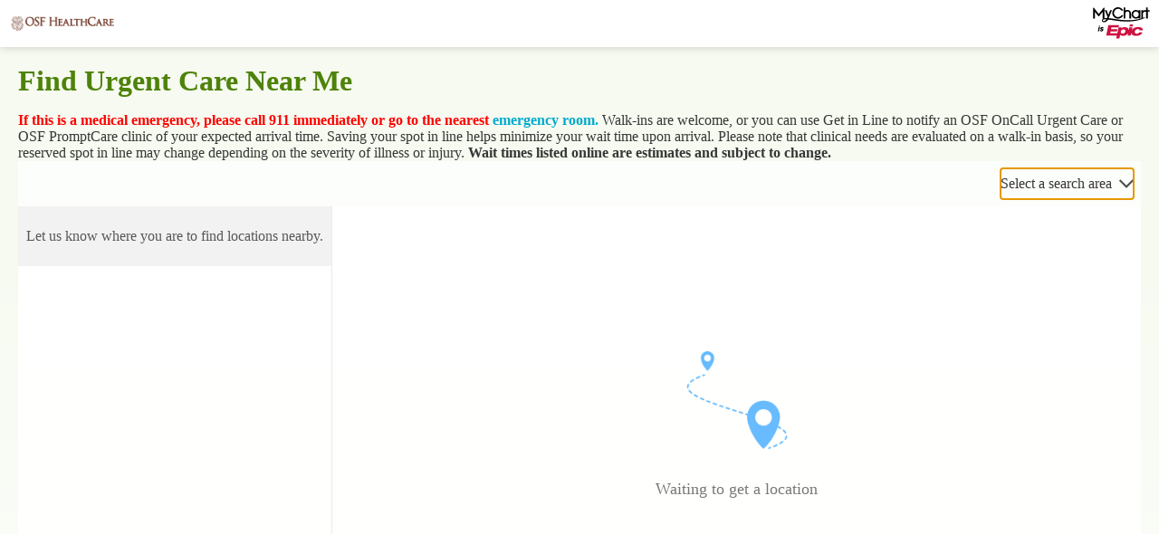

--- FILE ---
content_type: text/html; charset=utf-8
request_url: https://www.osfmychart.org/OSFMyChart/Map/Map
body_size: 5175
content:







<body>
	<div id="map" class="map" aria-hidden="true"></div>
</body>


<div role="status" class="ajaxspinner defaultajaxoverlay hidden"><div class="loadingmessage"><div class="defaultLoadingMessage">Loading...</div><div aria-hidden="true" class="loadingHeart"></div></div></div>

<div id="_scripts" class="hidden">
    
	<script src="/OSFMyChart/en-us/scripts/wp.dom.min.js?v=AReVLCtDY9G42%2b6c9q0G%2bg8sNZHdTV%2b63rz5EKjlUbriwqyYudAr9sOLNGz1eQO%2f" integrity="" type="text/javascript"></script>
	<script src="/OSFMyChart/scripts/epic/slicerdicer/libraries/leaflet.min.js?v=nNy8kv5Y04YQ%2blyeNNjBMceEXzK81kOgQmIyz8jnibOzcJl5httYCOoT%2b7YRsgPU" integrity="" type="text/javascript"></script>
	<script src="/OSFMyChart/scripts/epic/slicerdicermap/microsoftajax.min.js?v=HhioGxuvyAPX6ckDmgTAc1J9Dnopouhgoxa7U7zaYPuB2MiVwiSgEHggjuwpjC3Y" integrity="" type="text/javascript"></script>
	<script src="/OSFMyChart/scripts/epic/slicerdicer/epic.slicerdicer.events.min.js?v=lxDcZlI6g0eBlBRIkKEGCXbBDHorK%2fWLMGNp1yFEG0rsiMCtspgWs8QDlSxxr8wa" integrity="" type="text/javascript"></script>
	<script src="/OSFMyChart/scripts/epic/slicerdicer/maps/epic.slicerdicer.maps.map.min.js?v=DEB36nGKKkRVL4rgps7bb%2babXzEiHDaOvfSu91ol%2fuLBwHyI2RdB9%2b%2fcaRAIGgGv" integrity="" type="text/javascript"></script>
	<script src="/OSFMyChart/scripts/epic/slicerdicer/maps/epic.slicerdicer.maps.maputils.min.js?v=gZ7WvaLT%2bpREnqV%2fHJJh742vb2GcqspU58BmloqXhXQWWnf43tjmAb4dE%2bzDuk5R" integrity="" type="text/javascript"></script>
	<script src="/OSFMyChart/scripts/epic/slicerdicer/maps/epic.slicerdicer.maps.binglayer.min.js?v=a3d6I6A2dbc9f%2bJdhRaZtJDiPNWWVjeJHyCj%2f9PicMvCS%2fKUYaGGYW5vPiD4MuLd" integrity="" type="text/javascript"></script>
	<script src="/OSFMyChart/scripts/epic/slicerdicer/epic.slicerdicer.messenger.min.js?v=UtCrRfvNwM5qWdkxDxzVOH0YZYABcU9S68YNDx6fSJKZ6TtFZ1UoowS7LRO7C4CM" integrity="" type="text/javascript"></script>
	<script src="/OSFMyChart/scripts/epic/slicerdicer/epic.slicerdicer.utils.min.js?v=%2f5cwbP%2ftxwctndyvGeAOVd6jNprrRx9Gy%2fOlfUPdbI5hNv2OzigdHREYGswXhCFE" integrity="" type="text/javascript"></script>

	<link type="text/css" rel="stylesheet" media="All" href="/OSFMyChart/en-us/styles/epic/slicerdicer/leaflet.css?v=I5q186mu7GbrnFnqbk%2fjNUFzfvhchux53nqjOMtRzUfpncotRLe%2bbz7TIfH95D5t" />
	<link type="text/css" rel="stylesheet" media="All" href="/OSFMyChart/en-us/styles/listmap.css?v=VxJheoFD7zoqqjDXOtjqFIfdg7kt6PD7XXNoeopMhXDtGhTdLF2uU8j9FKXVYDjE" />
	<link type="text/css" rel="stylesheet" media="All" href="/OSFMyChart/en-us/styles/override.css?v=5kcC36qSgOP5fEwnM03AGrjHt%2fN6IYe8YyzCZifEc3FfmrV%2b4A3Kp9LDE8Qe0sT8" />


	<script nonce='1cb82fe9dd664c42903b28e9ea917e4a' type='text/javascript'> 
		document.addEventListener("DOMContentLoaded", function ()
		{
			if (WP.DOM.Browser.isMobile)
			{
				document.getElementById("map").className += " mobile";
			}

			// hide the ajax spinner from screenreaders -- specifically, this keep Talkback from focusing this behind the map
			document.getElementsByClassName("ajaxspinner")[0].setAttribute("aria-hidden", "true");

			var mapResourceStrings = {
				autolocateErrorMessage: "Unable to find your current location.",
				centerButtonTooltip: "Pan to a specific area on the map",
				popupCloseButtonTitle: "Close item",
				popupCloseButtonLabel: "Close button",
			};
			var mapInstance = new Epic.SlicerDicer.Maps.Map(document.getElementById("map"), mapResourceStrings);

			var activateStylesheetMapWrapper = function (e)
			{
				var cssTitle = e.data.data.cssTitle;
				if (!cssTitle || cssTitle.length === 0) return;

				switch (cssTitle)
				{
					case "Default": // We don't want any alternate stylesheet
						// Any <link> that has a title attribute is assumed to be an alternate stylesheet; disable them
						var alternateStylesheetElements = document.querySelectorAll("link[title]");

						for (var i = 0; i < alternateStylesheetElements.length; i++)
						{
							alternateStylesheetElements[i].setAttribute("rel", "alternate stylesheet");
							alternateStylesheetElements[i].disabled = true;
						}
						break;

					default:
						// Activate the <link> stylesheet with the desired title attribute
						var alternateStylesheetElement = document.querySelector("link[title='" + cssTitle + "']");

						if (alternateStylesheetElement)
						{
							alternateStylesheetElement.setAttribute("rel", "stylesheet");
							alternateStylesheetElement.disabled = false;

							// Add the stylesheet name as an attribute in the html tag, to aid in the creation of targeted CSS selectors
							document.querySelector("html").setAttribute("data-altstylesheet", cssTitle);
						}

						break;
				}
			}
			Epic.SlicerDicer.Messenger.subscribe(window, activateStylesheetMapWrapper, Epic.SlicerDicer.Messenger.generateKey(), [Epic.SlicerDicer.PostMessageKeys.activateStylesheet]);
        });
	</script>

</div>
<div id="_templates" class="hidden">
    
</div>
<div id="_resources" class="hidden">
    
</div>
<div id="_authentication" class="hidden">
    
</div>

--- FILE ---
content_type: text/css
request_url: https://www.osfmychart.org/OSFMyChart/en-us/styles/prelogin.css?v=Lk7s5VvOecWHxirAKW0Y%2b8aYNrixEbXz3VHSTnzIPCKerI4ihn0EwySrsucjvuaZ
body_size: 5640
content:
/* Copyright 2018-2025 Epic Systems Corporation */
body {
  background: transparent url("../images/prelogin.jpg") no-repeat fixed center center/cover;
  margin: 0 auto;
  position: relative;
}
@media print {
  body {
    background: none;
  }
}
body.midlogin:before {
  position: fixed;
  top: 0;
  left: 0;
  margin: 0;
  padding: 0;
  height: 100%;
  width: 100%;
  content: " ";
  z-index: -2;
  background-color: #64a70b;
  background-image: none;
}
.darkmode body.midlogin:before {
  background-color: #305005;
}

body.midlogin:after {
  position: fixed;
  top: 0;
  left: 0;
  margin: 0;
  padding: 0;
  height: 100%;
  width: 100%;
  content: " ";
  z-index: -1;
  background: transparent url("../images/background.svg") no-repeat scroll bottom center/cover;
  will-change: transform;
}
body #content {
  margin: 0 auto;
}
@media screen and (min-width: 1301px) {
  body #content {
    min-width: 1152px;
    width: 66.67%;
  }
}

body.md_secondaryvalidation_index #content.narrow2FA {
  min-width: 150px;
  max-width: 800px;
}

@media screen and (max-width: 768px) {
  html:not(.datatile) body.isPrelogin.fullHeightPrelogin.graphicHeader #content:not(.hasSidebar) #main {
    min-height: 100vh;
  }
}
body:not(.graphicHeader) #content:after, body.accessPage #content:after, body.recoveryPage #content:after, body.recoveryPage #content:after, body.activationWithCentralOption #content:after, body.resetPage #content:after {
  background: transparent url("../images/prelogin_blurred.jpg") no-repeat fixed center center/cover;
}

body.isPrelogin.graphicHeader.md_selftriage_load, body.isPrelogin.graphicHeader.md_landingpage_loadlandingpagedecisiontrees, body.isPrelogin.graphicHeader.md_selftriage_errorpage, body.isPrelogin.graphicHeader.md_openscheduling_index, body.isPrelogin.graphicHeader.md_onmyway_index, body.isPrelogin.graphicHeader.md_crossdeploymentscheduling_schedulefromtoken, body.isPrelogin.graphicHeader.graphicHeader.md_openscheduling_standalone, body.isPrelogin.graphicHeader.graphicHeader.md_anonymoustelehealth_index, body.isPrelogin.graphicHeader.md_telemedicinehome_guestvisit, body.isPrelogin.graphicHeader.md_standalone_signup, body.isPrelogin.graphicHeader.md_react_index, body.isPrelogin.graphicHeader.md_react_host {
  background: none;
}
@media screen and (min-width: 1301px) {
  body.isPrelogin.graphicHeader.md_selftriage_load #header.header_graphic.static .fitme.width, body.isPrelogin.graphicHeader.md_landingpage_loadlandingpagedecisiontrees #header.header_graphic.static .fitme.width, body.isPrelogin.graphicHeader.md_selftriage_errorpage #header.header_graphic.static .fitme.width, body.isPrelogin.graphicHeader.md_openscheduling_index #header.header_graphic.static .fitme.width, body.isPrelogin.graphicHeader.md_onmyway_index #header.header_graphic.static .fitme.width, body.isPrelogin.graphicHeader.md_crossdeploymentscheduling_schedulefromtoken #header.header_graphic.static .fitme.width, body.isPrelogin.graphicHeader.graphicHeader.md_openscheduling_standalone #header.header_graphic.static .fitme.width, body.isPrelogin.graphicHeader.graphicHeader.md_anonymoustelehealth_index #header.header_graphic.static .fitme.width, body.isPrelogin.graphicHeader.md_telemedicinehome_guestvisit #header.header_graphic.static .fitme.width, body.isPrelogin.graphicHeader.md_standalone_signup #header.header_graphic.static .fitme.width, body.isPrelogin.graphicHeader.md_react_index #header.header_graphic.static .fitme.width, body.isPrelogin.graphicHeader.md_react_host #header.header_graphic.static .fitme.width {
    min-width: 1152px;
    width: 66.67%;
  }
}

.datatile body,
.datatile #content:after {
  background: none;
}
.datatile #content {
  box-shadow: 0 0 0;
}

#wrap {
  display: flex;
  flex-direction: column;
  min-height: 100vh;
  justify-content: center;
  opacity: 0;
  transition: opacity 0.4s ease-in-out;
}
body.passthru #wrap, .datatile #wrap {
  min-height: auto;
  width: 100%;
  left: 0;
  margin: 0;
}
body.ready #wrap, .nojs #wrap {
  opacity: 1;
}

body.passthru {
  background: none;
}

#header:not(:empty).prelogin {
  background-color: rgba(255, 255, 255, 0.88);
  min-width: 0;
  position: relative;
  height: 5.5em;
  padding: 0.5em 0 0;
}
@media screen and (min-width: 1301px) {
  #header:not(:empty).prelogin {
    margin: 0 0 3px;
    border-radius: 6px;
    box-shadow: 0 2px 5px 0 rgba(0, 0, 0, 0.2);
  }
}
@media screen and (max-width: 768px) {
  #header:not(:empty).prelogin {
    height: auto;
    padding: 0;
  }
}

#header:not(:empty).preloginError {
  min-width: 1280px;
  height: 5.5em;
  padding: 0.5em 0 0;
  margin: 0 0 3px;
  background-color: rgba(255, 255, 255, 0.88);
  border-radius: 6px;
  box-shadow: 0 2px 5px 0 rgba(0, 0, 0, 0.2);
}

#content {
  border-radius: 6px;
  box-shadow: 0 2px 5px 0 rgba(0, 0, 0, 0.2);
  position: relative;
}

@media screen and (max-width: 1300px) {
  .mainLoginContent.beforeLoginFields.enrollment {
    display: none;
  }
}
#sidebar .mainLoginContent.afterLoginFields {
  max-width: none;
}
@media screen and (min-width: 1301px) {
  .mainLoginContent.afterLoginFields.enrollment {
    display: none;
  }
}

#main {
  padding: 0.5rem 1.25rem 2rem;
}

#sidebar {
  padding: 4.5rem 1rem 0.5rem;
  position: relative;
}

.logo {
  background: transparent url("../images/loginlogo.png") no-repeat scroll center center/contain;
  display: block;
  max-height: 6rem;
  margin: 0 auto 2.5rem;
  width: auto;
  max-width: 900px;
}
@supports (content: url()) {
  .logo {
    background: none;
    content: url("../images/loginlogo.png");
    object-fit: contain;
    max-width: min(100%, 900px);
  }
}
.logo + .title h1 {
  padding: 0;
}
.logo.disabled {
  cursor: unset;
}

.isPrelogin .title h1 .subjectIndicator {
  display: none;
}

.featureGridWrapper {
  overflow: hidden;
}

.features {
  list-style: none;
  padding: 0 0 1rem;
}
.features li {
  padding-left: 75px;
  background-repeat: no-repeat;
  background-position-x: left;
}
.features .icon-advice {
  background-image: url("../images/quicklinks/medical_advice.png");
}
.features .icon-testResults {
  background-image: url("../images/quicklinks/test_results.png");
}
.features .icon-medications {
  background-image: url("../images/quicklinks/medications.png");
}
.features .icon-calendar {
  background-image: url("../images/quicklinks/appointments.png");
}

#signup {
  text-align: center;
}
#signup .header {
  color: inherit;
  font-size: 0.9rem;
  font-weight: normal;
  padding: 0;
}
#signup span {
  display: block;
}

#signupForm {
  position: relative;
}

.mobile #SelfSignupButton.stacked {
  margin: 0.5rem 0 0 0;
  padding: 0;
  text-align: left;
}

.mobile #CentralSelfSignupButton {
  background-color: transparent;
  color: #538d07;
  box-shadow: none;
  display: inline;
  padding: 0 0.5rem;
  font-size: 1rem;
}
.mobile #CentralSelfSignupButton:hover {
  text-decoration: underline;
}

.mobile #CentralSelfSignupButton:active {
  box-shadow: inset 0 0 0 2px currentColor;
  transform: none;
  background-color: rgba(83, 141, 7, 0.1);
}
.mobile.darkmode #CentralSelfSignupButton {
  color: #b2d385;
  background-color: rgba(0, 0, 0, 0.3);/* #000000FF */;
}

.mobile #CentralSelfSignupButton.stacked {
  margin: 0;
  padding: 0;
  text-align: left;
}

.mobile #NoActivationCodeDiv h2 {
  color: #363636;
}
.mobile #NoActivationCodeDiv.stacked {
  display: flex;
  flex-direction: column;
  align-items: flex-start;
}

#ActivationCodeDiv h2 {
  padding-top: 0;
}

.mobile #ActivationCodeDiv h2 {
  color: #363636;
}

.badges {
  display: inline-block;
  vertical-align: bottom;
  width: 17rem;
  min-height: 38px;
}
@media (max-width: 1300px) {
  .badges {
    width: 50%;
  }
}
@media (max-width: 768px) {
  .badges {
    width: 100%;
  }
}
.badges a {
  display: inline-block;
  margin: 0 0.25rem;
  vertical-align: bottom;
}
.badges a:first-child {
  margin: 0 0.25rem 0 0;
}
@media (max-width: 1300px) {
  .badges a:first-child {
    margin: 0 0.25rem;
  }
}
.badges a:last-child {
  margin: 0 0 0 0.25rem;
}
@media (max-width: 1300px) {
  .badges a:last-child {
    margin: 0 0.25rem;
  }
}
.badges .badge {
  vertical-align: bottom;
  min-height: 38px;
  height: 2.25rem;
}

.fullLinks {
  text-align: right;
  width: calc(100% - 17rem);
  display: inline-block;
}
@media (max-width: 1300px) {
  .fullLinks {
    margin-top: 1rem;
    width: 50%;
  }
}
@media (max-width: 768px) {
  .fullLinks {
    margin-top: 1rem;
    width: 100%;
  }
}
.fullLinks a {
  font-size: 0.8rem;
  margin: 0 0.5rem;
  display: inline-block;
}
@media (max-width: 768px) {
  .fullLinks a {
    font-size: 1.1rem;
    padding-top: 4px;
    padding-bottom: 4px;
    display: block;
    overflow-wrap: anywhere;
    text-align: center;
  }
}

.abbreviatedLinks {
  text-align: center;
}
.abbreviatedLinks a {
  font-size: 0.8rem;
}
@media (max-width: 1300px) {
  .abbreviatedLinks a {
    font-size: 1.1rem;
  }
}

.links {
  vertical-align: bottom;
}
.links a {
  margin: 0 0.5rem;
}

.downTimeAlert {
  margin: 4rem 0 1rem;
  min-height: 3rem;
}

.loginAlerts span,
.alertHeader span {
  display: inline-block;
}
.loginAlerts img,
.alertHeader img {
  display: block;
  height: 2.5rem;
  margin: 0 auto;
  width: 2.5rem;
}
.loginAlerts .card,
.alertHeader .card {
  padding: 0.5rem;
}
.loginAlerts .signupWithCentralMargin,
.alertHeader .signupWithCentralMargin {
  margin-bottom: 1rem;
}
.loginAlerts .signupWithCentral,
.alertHeader .signupWithCentral {
  display: flex;
  flex-direction: row;
  align-items: center;
  min-height: 1rem;
}
.loginAlerts .signupWithCentral .signupWithCentralContent,
.alertHeader .signupWithCentral .signupWithCentralContent {
  display: flex;
  flex-direction: row;
  align-items: center;
  text-align: left;
}
.loginAlerts .signupWithCentral #orgLogo,
.alertHeader .signupWithCentral #orgLogo {
  border-radius: 100%;
  margin-right: 0.5rem;
  border: 1px solid #cccccc;
}

.loginAlerts .alert {
  margin-bottom: 0;
}
downTimeAlert + .loginAlerts {
  margin: 0 0 1rem;
  min-height: initial;
}

.alertHeader {
  color: #d80000;
  padding: 0.75rem 0 1rem;
}
.alertHeader:empty {
  padding: 0;
}

.login .legacyLabelledField {
  width: 100%;
}
.login .legacyLabelledField .legacyLabelInputContainer {
  background: #ffffff;
  display: flex;
  align-items: stretch;
  border: 1px solid #dbdbdb;
  border-radius: 4px;
  width: 100%;
  display: block;
  overflow: hidden;
  margin: 0;
}
.login .legacyLabelledField .legacyLabelInputContainer.invalid {
  border-color: #d80000;
  box-shadow: 0 0 1.5px 1px #d80000;
}
.login .legacyLabelledField .legacyLabelInputContainer.invalid:not(:focus-within) {
  border-color: #d80000;
}
.login .legacyLabelledField .legacyLabelInputContainer.locked[class] {
  background-color: #f2f2f2;
  color: #565656;
  cursor: default;
}
.login .legacyLabelledField .legacyLabelInputContainer.locked[class] ._command:focus {
  background-color: #ffffff;
}
.login .legacyLabelledField .legacyLabelInputContainer:focus-within {
  outline: 5px auto Highlight;
  outline: 5px auto -webkit-focus-ring-color;
  box-shadow: none;
  border-color: transparent;
}
@supports (background: -webkit-named-image(i)) {
  .login .legacyLabelledField .legacyLabelInputContainer:focus-within {
    will-change: transform;
  }
}
.login .legacyLabelledField .legacyLabelInputContainer:focus-within :focus-visible {
  outline: none;
}
.login .legacyLabelledField .legacyLabelInputContainer:focus-within ._command:focus-visible {
  background-color: #f3f8eb;
}
.login .legacyLabelledField .legacyLabelInputContainer ._labelledField {
  flex-grow: 1;
}
.login .legacyLabelledField .legacyLabelInputContainer ._labelledField ._input {
  background-color: inherit;
  border: none;
  box-shadow: none;
  margin-bottom: 0;
  width: 100%;
}
.login .legacyLabelledField .legacyLabelInputContainer ._labelledField ._input:invalid {
  box-shadow: none;
}
.login .legacyLabelledField .legacyLabelInputContainer ._labelledField ._input:invalid:focus:not(*:root) {
  outline: none;
}
.login .legacyLabelledField .legacyLabelInputContainer ._labelledField ._readOnlyText {
  border: none;
  margin-bottom: -1rem;
  word-break: break-word;
}
.login .legacyLabelledField .legacyLabelInputContainer ._labelledField ._labelInputContainer[class] {
  background-color: inherit;
  border: none;
}
.login .legacyLabelledField .legacyLabelInputContainer ._labelledField ._labelInputContainer[class].invalid:not(:focus-within) {
  box-shadow: none;
}
.login .legacyLabelledField .legacyLabelInputContainer ._labelledField ._labelInputContainer[class]:focus-within {
  outline: none;
}
.login .legacyLabelledField .legacyLabelInputContainer ._command {
  color: #565656;
  border: none;
  border-radius: 4px;
  flex-shrink: 0;
}
.login .legacyLabelledField .legacyLabelInputContainer ._command, .login .legacyLabelledField .legacyLabelInputContainer ._command.iconOnly {
  background-color: inherit;
  padding: 0 0.25rem;
}
.login .legacyLabelledField .legacyLabelInputContainer ._image {
  color: #565656;
  display: block;
  flex-shrink: 0;
}
.login .legacyLabelledField .legacyLabelInputContainer .actionDivider {
  width: 1px;
  background: transparent;
  border-color: #dbdbdb;
  display: flex;
  justify-content: center;
  flex-direction: column;
  isolation: isolate;
}
.login .legacyLabelledField .legacyLabelInputContainer .actionDivider::before {
  border: none;
  border-left-width: 1px;
  border-left-style: solid;
  border-left-color: inherit;
  content: "";
  height: calc(100% - 0.675rem);
}
.login .legacyLabelledField .legacyLabelInputContainer ._input {
  background-color: inherit;
  border: none;
  box-shadow: none;
  margin-bottom: 0;
  width: 100%;
}
.login .legacyLabelledField .legacyLabelInputContainer ._input:invalid {
  box-shadow: none;
}
.login .legacyLabelledField .legacyLabelInputContainer ._input:invalid:focus:not(*:root) {
  outline: none;
}
.login .legacyLabelledField .legacyLabelInputContainer ._readOnlyText {
  border: none;
  margin-bottom: -1rem;
  word-break: break-word;
}
.login .legacyLabelledField .legacyLabelInputContainer.readonly {
  background: none;
  border: none;
  outline: none;
}
.login .legacyLabelledField .legacyLabelInputContainer.readonly input {
  width: calc(100% - 3.5rem);
  text-overflow: ellipsis;
}
.login .legacyLabelledField:not(.legacyLabelledField + .legacyLabelledField) .legacyLabelInputContainer {
  margin-bottom: 0.5rem;
}
.login label::before {
  display: none;
  background: none;
  margin: 0;
  height: 0;
  width: 0;
}
.login .recovery {
  font-size: var(--wptheme_font-size_0);
  display: block;
  margin: 0 0 0.5rem 0.1rem;
  padding-bottom: 0.5rem;
}
.login .button {
  margin: 0.5rem 0;
  width: 100%;
}
.login .button#submit + .spinningLoadWheel {
  margin-bottom: 0.6rem;
}
.login .button.sso.tall {
  padding: 0.615rem 0.75rem;
}
.login .button.sso:first-of-type {
  margin-top: 1rem;
}
.login .oidc-button-group .button img {
  height: 1.2em;
  width: auto;
  margin-right: 0.5rem;
  vertical-align: middle;
}
.login .passkeyWrapper {
  display: flex;
  flex-direction: column;
  align-items: center;
}
.login .passkey.button {
  display: flex;
  justify-content: center;
  align-items: center;
  gap: 0.2rem;
  margin-top: 0;
}
.login .passkey.button[class][class] {
  padding-top: 0.18rem;
  padding-bottom: 0.18rem;
}
.login .passkey.button .text {
  padding-right: 0.5rem;
}
.login .myChartCentralLogin.secondary {
  background-color: #ffffff;
  color: #d6352d;
  border: 1px solid currentColor;
  box-shadow: none;
}
.login .myChartCentralLogin.button {
  display: flex;
  justify-content: center;
  align-items: center;
  padding: 0.375rem 0.25rem;
}
.login .myChartCentralLogin.button:hover {
  background-color: #f8dedd;
}
.login .myChartCentralLogin svg {
  max-width: 1.7rem;
  min-width: 1.5rem;
  max-height: 1.7rem;
}

.helpfeaturescontainer {
  display: flex;
  flex-direction: row;
  width: 95%;
  max-width: 20rem;
  padding-top: 0.5rem;
  padding-bottom: 0.5rem;
  gap: 0.1rem;
}
.helpfeaturescontainer .helpfeature.button.tertiary.neutral {
  display: flex;
  flex-direction: column;
  align-items: center;
  width: 50%;
  margin: 0.5rem auto;
  padding: 0.375rem;
  text-align: center;
  font-size: var(--wptheme_font-size_-1);
}

#footer .mainStyle {
  padding-top: 2rem;
}
#footer .sidebarStyle {
  padding-top: 2rem;
}
#footer .midlogin {
  display: inline-block;
  text-align: center;
  font-size: 0.8rem;
  padding: 1rem;
}
#footer .midlogin .midLoginCopyright {
  width: auto;
  padding: 0 0 0 1rem;
}

.pretext + form {
  margin: 0.75rem 0 0;
}

.formsection label + .helptext,
.formsection legend + .helptext {
  margin: 0 0 0.25rem;
}

#locale_container.prelogin {
  top: -4rem;
}
#locale_container.midlogin {
  position: absolute;
  top: 0.5rem;
  right: 1rem;
}

.navigation.backarrow {
  position: absolute;
  top: 0.5rem;
  left: 1rem;
  width: auto;
}
.navigation.backarrow a.link.previousstep {
  display: inline-flex;
  align-items: center;
}
.navigation.backarrow svg.backnavigationarrow {
  height: 16px;
  width: 16px;
  color: #00a9ce;
  fill: currentColor;
  margin-right: 0.15rem;
}

#main #locale_container.prelogin {
  max-width: 250px;
  min-height: 3rem;
  float: right;
  top: 0;
}
@media screen and (max-width: 1300px) {
  #main #locale_container.prelogin {
    max-width: 185px;
  }
}
@media screen and (max-width: 768px) {
  #main #locale_container.prelogin {
    max-width: none;
    float: none;
    min-height: 0;
    margin-left: auto;
  }
}

.icon.size-10 {
  width: clamp(16px, 1rem, 48px);
  height: clamp(16px, 1rem, 48px);
}
.icon.size-20 {
  width: clamp(16px, 1.5rem, 48px);
  height: clamp(16px, 1.5rem, 48px);
}
.icon.size-30 {
  width: clamp(16px, 2rem, 48px);
  height: clamp(16px, 2rem, 48px);
}
.icon.size-40 {
  width: 64px;
  height: 64px;
}
.icon.size-50 {
  width: 96px;
  height: 96px;
}
.icon.size-60 {
  width: 128px;
  height: 128px;
}
.icon.size-70 {
  width: 192px;
  height: 192px;
}
.icon.size-80 {
  width: 256px;
  height: 256px;
}

body.instantactivation #locale_container.prelogin {
  top: auto;
}

.lb_content {
  width: 90%;
}

#LoginNoCookies {
  text-align: center;
}

hr {
  margin: 1rem 0;
}

@media print {
  #top ~ a[href="#top"],
  #top ~ * a[href="#top"] {
    display: none;
  }
}

.faq {
  margin: 0 0 1rem;
}
.faq ul {
  margin: 0.75rem 0 0.75rem 1rem;
}
.faq .list_of_links {
  margin: 0;
}
.faq h3 {
  padding: 0.75rem 0 0;
}
.faq h3.header {
  padding: 0;
  font-weight: bold;
  color: #363636;
  font-size: 1rem;
}

body > div {
  width: auto;
}

@media screen and (min-width: 768px) {
  .mobile .instantactivation,
  .mobile .instactconfirmation {
    background: url("../images/prelogin.jpg") no-repeat fixed center center/cover;
  }
}
#captchaContainer .required::before {
  position: absolute;
}

.navparent {
  overflow: hidden;
  margin: 1rem 0 0.5rem;
}

.navchild {
  font-size: 1.25rem;
  position: relative;
  margin-bottom: 1.5rem;
  display: inline-block;
  width: auto;
}
.navchild::after {
  border-bottom: 1px solid #cccccc;
  bottom: 0;
  content: "";
  display: block;
  height: 1px;
  left: 100%;
  position: absolute;
  width: 1500%;
}

.membertab {
  border-style: solid;
  border-width: 0.25rem 1px 1px;
  display: inline-block;
  margin: 0 -1px;
  opacity: 0.8;
  position: relative;
  width: auto;
}
.membertab.selected {
  border-style: solid solid none;
  border-width: 0.25rem 1px 0;
  margin: 0;
  opacity: 1;
}

.navparent.condensed .membertab:not(.selected) .tabimg + .tabname {
  width: 0;
}
.navparent.condensed .membertab:not(.selected) a {
  padding: 0.5rem;
  font-size: 1rem;
}

.membertab:first-child, .membertab.selected:first-child + .membertab {
  margin: 0 -1px 0 0;
}
.membertab a {
  display: block;
  font-size: 0.9em;
  padding: 0.5rem 1.25rem;
}
.membertab.hover:not(.selected) {
  border-style: solid;
  border-width: 0.25rem 1px 1px;
  opacity: 1;
}
.membertab a img.tabimg {
  border-width: 1px;
  border-style: solid;
  border-radius: 50%;
  display: inline-block;
  height: 2rem;
  margin-right: 0.5rem;
  overflow: hidden;
  vertical-align: middle;
  width: 2rem;
}
.membertab a .tabname {
  display: inline-block;
  width: calc(100% - 2rem - 0.5rem);
  overflow: hidden;
  vertical-align: middle;
  height: 2.5rem;
  line-height: 1.25rem;
}

.tabcontainer {
  border-color: #cccccc;
  border-style: none solid solid;
  border-width: 0 1px 1px;
  margin: 3.25rem 0 0;
  padding: 0.5rem;
}
.navparent ~ .tabcontainer {
  border: none;
  margin: 0;
  padding: 0;
}
.tabcontainer .navparent {
  left: calc(-0.5rem - 1px);
  margin: 0 0 -3.25rem;
  position: relative;
  top: calc(-3rem + 1px);
  width: calc(100% + 1rem + 2px);
  padding-bottom: 0.5rem;
}
.tabcontainer .navchild {
  margin: 0;
}

@media (min-width: 1301px) {
  body.liteMode #content {
    width: 33%;
    min-width: 350px;
  }
  body.liteMode #content #sidebar {
    width: 100%;
    padding-bottom: 3.5rem;
    padding-top: 2rem;
  }
  body.liteMode #content #sidebar .formcontents,
  body.liteMode #content #sidebar .loginHeader {
    width: 75%;
    margin: 0 auto;
  }
  body.liteMode #content #sidebar .logo {
    margin-top: 1rem;
    background-size: contain;
    background-position-y: center;
  }
  body.liteMode #content #sidebar .downTimeAlert {
    margin: 0 auto;
    width: 75%;
    min-height: 0;
  }
  body.liteMode #content #sidebar .downTimeAlert + .loginAlerts {
    min-height: 0;
  }
  body.liteMode #content #sidebar a.button,
  body.liteMode #content #sidebar .passkeyWrapper,
  body.liteMode #content #sidebar .loginBackButton,
  body.liteMode #content #sidebar .helpfeaturescontainer {
    margin-left: auto;
    margin-right: auto;
    width: 75%;
  }
  body.liteMode #content #sidebar a.editUsernameButton.button {
    width: fit-content;
  }
  body.liteMode #footer .sidebarStyle {
    padding-top: 0rem;
    width: 100%;
  }
  body.liteMode #locale_container.prelogin {
    top: 0rem;
  }
}
.md_help_displayjavascripthelp #main,
.md_help_displaycookieshelp #main {
  padding-left: 1.5rem;
}

.md_termsconditions_index form {
  padding: 0 10%;
}
.md_termsconditions_index .lightbox_overlay {
  height: 100%;
  width: 100%;
  position: fixed;
  left: 0;
  top: 0;
  z-index: 1000;
  background-color: rgba(0, 0, 0, 0.4);
}

#Password.withVisibilityToggle {
  padding-right: 2rem;
}
#Password.withVisibilityToggle::-ms-reveal {
  display: none;
}

.visibilityToggle {
  display: flex;
  height: 100%;
  align-items: center;
  position: absolute;
  top: 0;
  right: 0.25rem;
  cursor: pointer;
}
@media print {
  .visibilityToggle {
    display: none;
  }
}
.visibilityToggle svg {
  fill: #767676;
}
.visibilityToggle svg:hover {
  fill: #558e09;
}

.accountRecoveryLandingPage .forgotCentralEmail {
  padding: 0.2rem;
}
.accountRecoveryLandingPage .accountRecoveryLink {
  width: 50%;
  padding-right: 0.24rem;
}
@media only screen and (max-width: 768px) {
  .accountRecoveryLandingPage .accountRecoveryLink {
    width: 100%;
    padding-right: 0rem;
  }
}
.accountRecoveryLandingPage .accountRecoveryLinks {
  display: flex;
  gap: 0.3rem;
}
@media only screen and (max-width: 768px) {
  .accountRecoveryLandingPage .accountRecoveryLinks {
    flex-direction: column;
  }
}
.accountRecoveryLandingPage .card {
  display: flex;
  min-height: unset;
  padding: 0.2rem;
}
.accountRecoveryLandingPage .card .cardTitle {
  display: flex;
  align-items: center;
}
.accountRecoveryLandingPage .card .cardTitle .icon {
  flex: 0 0 2.5rem;
  object-fit: contain;
  height: 2.5rem;
  margin: 0.5rem;
}
.accountRecoveryLandingPage .card .cardTitle .body {
  font-size: var(--wptheme_font-style_body_size);
  color: var(--wptheme_font-style_body_color);
  font-weight: var(--wptheme_font-style_body_weight);
  word-break: break-word;
}
.accountRecoveryLandingPage .card .arrowIcon {
  flex-shrink: 0;
  margin: auto 0.5rem;
  width: 32px;
  height: 32px;
  max-width: 100%;
  fill: #767676;
}

@media only screen and (max-width: 1300px) {
  .accountRecoveryLandingPageSidebar.heading:first-of-type {
    margin-top: 1.25rem;
  }
}
#centralActivationOptionContainer {
  display: flex;
  flex-direction: row;
  justify-content: start;
  align-items: center;
}
#centralActivationOptionContainer #centralLogoBox {
  display: flex;
  flex-direction: row;
  justify-content: center;
  align-content: center;
  height: 300px;
  width: 40%;
}
@media only screen and (max-width: 768px) {
  #centralActivationOptionContainer {
    flex-direction: column;
  }
  #centralActivationOptionContainer #centralLogoBox {
    height: 200px;
    width: 100%;
  }
}
#centralActivationOptionContainer.centralActivationOptionContainerIA {
  flex-direction: column;
  width: 100%;
}
#centralActivationOptionContainer.centralActivationOptionContainerIA #centralLogoBox {
  height: 200px;
  width: 100%;
}
#centralActivationOptionContainer.centralActivationOptionContainerIA .myChartActivationTopRow {
  flex-direction: column !important;
  align-items: center !important;
}

.activationWithCentralOption #wrap #content {
  display: grid;
  grid-template-columns: 100%;
  grid-template-rows: 1fr;
  grid-template-areas: "main" "locale_container" "footer";
}
.activationWithCentralOption #wrap #content #locale_container {
  height: max-content;
  width: 100%;
  position: absolute;
  top: 1rem;
  right: 1rem;
  background: none;
}
@media only screen and (max-width: 768px) {
  .activationWithCentralOption #wrap #content #locale_container {
    display: block;
    background: rgba(255, 255, 255, 0.88);
    position: initial;
    padding: 1rem;
  }
}
.activationWithCentralOption #sidebarFooter {
  background: rgba(255, 255, 255, 0.88);
}

#centralActivationOption {
  display: flex;
  flex-direction: column;
  width: 50%;
  padding: 0 5%;
}
#centralActivationOption.activationOptionIA {
  width: 100%;
}
#centralActivationOption .centralActivationButton {
  text-align: center;
}
#centralActivationOption .button {
  width: 100%;
  align-self: center;
}
@media only screen and (max-width: 768px) {
  #centralActivationOption {
    width: 100%;
  }
  #centralActivationOption .myChartActivationTopRow {
    flex-direction: column !important;
    align-items: center !important;
  }
}
#centralActivationOption .myChartActivationCard {
  display: flex;
  flex-direction: column;
  padding: 0.75rem;
  width: 100%;
}
#centralActivationOption .myChartActivationCard .myChartActivationTopRow {
  display: flex;
  flex-direction: row;
  gap: 1rem;
}
#centralActivationOption .myChartActivationCard .myChartActivationTopRow .myChartActivationTitle {
  color: #363636;
  text-align: center;
}
#centralActivationOption .myChartActivationCard .myChartActivationTopRow .myChartActivationText {
  display: flex;
  flex-direction: column;
  text-align: center;
}
#centralActivationOption .myChartActivationCard .myChartActivationTopRow .myChartActivationText h3 {
  align-self: center;
}
#centralActivationOption .myChartActivationCard .myChartCentralPoints {
  display: grid;
  align-items: center;
  gap: 0.5rem;
  grid-template-columns: 1.5rem auto;
  grid-auto-rows: 1fr 1fr;
  margin-top: 1rem;
  margin-bottom: 0.5rem;
  align-items: start;
}
#centralActivationOption .myChartActivationCard .myChartCentralPoints .pointIcon {
  width: 1.5rem;
  height: 1.5rem;
  color: #e07383;
  fill: #e07383;
}
#centralActivationOption .myChartActivationCard .myChartCentralPoints p {
  margin: 0;
}
#centralActivationOption .textWithBars {
  position: relative;
  width: 100%;
  height: 50px;
  line-height: 50px;
  text-align: center;
  margin-top: 0.5rem;
}
#centralActivationOption .textWithBars:before, #centralActivationOption .textWithBars:after {
  content: "";
  position: absolute;
  top: 50%;
  width: 38%;
  height: 1px;
  background-color: #cccccc;
}
#centralActivationOption .textWithBars:before {
  left: 2%;
}
#centralActivationOption .textWithBars:after {
  right: 2%;
}


--- FILE ---
content_type: text/css
request_url: https://www.osfmychart.org/OSFMyChart/en-us/styles/component.css?v=wuafdo0zJB9T21KXp6PvcpvsKiB1X01X0UiF7RqWMqUIx4MPOTft7wo6zi0DOALk
body_size: 9365
content:
/* Copyright 2018-2025 Epic Systems Corporation */
/* #region Component */
.component {
  display: inline-block;
  min-height: 0;
  opacity: 1;
  width: 100%;
  margin: 0 auto;
  max-height: 99999px;
  position: relative;
}
@media print {
  .component {
    display: block;
  }
}
.component > .content {
  height: 100%;
  margin: 0;
}

.pdfpopup.component .content {
  height: auto;
}

#sidebar .HPtemplate.component.container {
  margin-top: 0;
}

.component > a.viewmore {
  background-color: #ffffff;
  width: 100%;
  display: inline-block;
  position: relative;
  z-index: 10;
  height: 40px;
  text-align: center;
  bottom: 0;
  cursor: pointer;
  line-height: 40px;
  border-top: 1px solid #dbdbdb;
}

.component.pocdefault > a.viewmore {
  box-shadow: 0 2px 5px 0 rgba(0, 0, 0, 0.2);
}

.component a.viewmore img {
  width: 0.7rem;
}

.component > a.viewmore:after {
  content: "";
  background-image: url("../images/widget_open_blue.svg");
  display: inline-block;
  position: relative;
  left: 0.4rem;
  width: 11px;
  height: 11px;
}

.component a.pocexpand {
  margin-left: 0.3rem;
  display: inline-flex;
}
.component a.pocexpand img {
  width: 0.7rem;
}

#wrap #content #main .component.noinfo > .content {
  background: transparent;
  box-shadow: none;
  border-radius: 0;
}

.component .loadingError {
  padding: 1rem;
  font-weight: bold;
}

.component.subdued {
  background: none;
  border: none;
  box-shadow: none;
}
.component.subdued .component, .component.subdued,
.component.subdued a.viewmore {
  background: none !important;
}
.component.subdued > a.viewmore {
  box-shadow: 0 -1px 1px rgba(0, 0, 0, 0.2);
}
.component.subdued.quickLinks.vertical a::after,
.component.subdued ul li.listelement:after {
  background-color: rgba(118, 118, 118, 0.25);
}
.component.subdued.quickLinks a:hover,
.component.subdued ul li.listelement:hover {
  color: initial;
}

.component .list.hoverable .nodatalistelement:hover {
  cursor: default;
}

.widgets .component {
  margin-top: 1rem;
  margin-bottom: 1rem;
}
.widgets .component.capped {
  overflow: hidden;
}
.widgets .component.capped.cappedoffscreen {
  overflow: visible;
}

.component .errormessage {
  margin: 15px 0;
  font-size: 1.2em;
  border: 1px dashed #dbdbdb;
  padding: 1em;
  font-weight: bold;
  text-align: left;
}

.loginalert .errormessage {
  padding: 0 0 5px 20px;
  border: none;
}

.messageComponent p {
  font-size: 1.05em;
}

/* #endregion */
/* #region TITLES & TOOLBARS */
.titlebar h2 {
  font-size: 1.4em;
  display: inline;
  padding: 0;
}
.HPcell.component > .titlebar {
  margin: 0 0 0.3rem 0;
}
.Popup.component .titlebar {
  font-weight: bold;
  padding: 0.5rem;
  width: auto;
  font-size: 1.1em;
}
.component.Popup.textlessTitle .titlebar {
  background-color: transparent;
  background: repeat;
  border: none;
}
.Popup.notitle .titlebar {
  background-color: transparent;
  float: right;
  width: auto;
}

.Popup.component .titlebar .buttons {
  z-index: 999;
  width: clamp(24px, 1.625rem, 48px);
  height: clamp(24px, 1.625rem, 48px);
  margin-left: auto;
}
.Popup.component .titlebar .buttons > button {
  background-color: transparent;
  color: #538d07;
  box-shadow: none;
  width: clamp(24px, 1.625rem, 48px);
  height: clamp(24px, 1.625rem, 48px);
}
.Popup.component .titlebar .buttons > button:hover,
.tvmode .Popup.component .titlebar .buttons > button:is(:hover, :focus) {
  text-decoration: underline;
}

.Popup.component .titlebar .buttons > button:active {
  box-shadow: inset 0 0 0 2px currentColor;
  transform: none;
  background-color: rgba(83, 141, 7, 0.1);
}
.darkmode .Popup.component .titlebar .buttons > button {
  color: #b2d385;
  background-color: rgba(0, 0, 0, 0.3);/* #000000FF */;
}

.Popup.component .titlebar .buttons svg {
  fill: currentColor;
  width: clamp(24px, 1.625rem, 48px);
  height: clamp(24px, 1.625rem, 48px);
}
.Panel.component .titlebar .buttons {
  float: right;
  display: inline;
  position: relative;
}

.component.notitle .titlebar.nobuttons {
  display: none;
}

.Popup .toolbar {
  margin-top: 5px;
}
.Popup .toolbar .buttons {
  display: flex;
  flex-direction: row;
  justify-content: flex-end;
  padding-bottom: 3px;
}
.Popup .toolbar .buttons .button {
  margin: 0;
  margin-right: 0.5rem;
}
.Popup .toolbar .buttons .button:last-child {
  margin-right: 0;
}
.Popup .toolbar .buttons .button:not([disabled], [aria-disabled=true], .disabled) {
  background-color: #64a70b;
  color: #ffffff;
}
.darkmode .Popup .toolbar .buttons .button:not([disabled], [aria-disabled=true], .disabled) {
  border: 2px solid;
  border-color: #b2d385;
  color: white;
  background-color: #1e3203;
}

.Popup .toolbar .buttons .button:not([disabled], [aria-disabled=true], .disabled):is(:hover, :active),
.tvmode .Popup .toolbar .buttons .button:not([disabled], [aria-disabled=true], .disabled):is(:hover, :focus, :active) {
  background-color: #558e09;
}
.darkmode .Popup .toolbar .buttons .button:not([disabled], [aria-disabled=true], .disabled):is(:hover, :active), .tvmode.darkmode .Popup .toolbar .buttons .button:not([disabled], [aria-disabled=true], .disabled):is(:hover, :focus, :active) {
  background-color: #4e8209;
  border-color: transparent;
}

.Popup .toolbar .buttons .button:not([disabled], [aria-disabled=true], .disabled):where(a):is(:focus, :hover) {
  color: #ffffff;
}

.Popup .toolbar .buttons .button:not([disabled], [aria-disabled=true], .disabled):is(.nextstep, .completeworkflow, .inlinesave, .positive) {
  background-color: #64a70b;
  color: #ffffff;
}
.darkmode .Popup .toolbar .buttons .button:not([disabled], [aria-disabled=true], .disabled):is(.nextstep, .completeworkflow, .inlinesave, .positive) {
  border: 2px solid;
  border-color: #b2d385;
  color: white;
  background-color: #1e3203;
}

.Popup .toolbar .buttons .button:not([disabled], [aria-disabled=true], .disabled):is(.nextstep, .completeworkflow, .inlinesave, .positive):is(:hover, :active),
.tvmode .Popup .toolbar .buttons .button:not([disabled], [aria-disabled=true], .disabled):is(.nextstep, .completeworkflow, .inlinesave, .positive):is(:hover, :focus, :active) {
  background-color: #558e09;
}
.darkmode .Popup .toolbar .buttons .button:not([disabled], [aria-disabled=true], .disabled):is(.nextstep, .completeworkflow, .inlinesave, .positive):is(:hover, :active), .tvmode.darkmode .Popup .toolbar .buttons .button:not([disabled], [aria-disabled=true], .disabled):is(.nextstep, .completeworkflow, .inlinesave, .positive):is(:hover, :focus, :active) {
  background-color: #4e8209;
  border-color: transparent;
}

.Popup .toolbar .buttons .button:not([disabled], [aria-disabled=true], .disabled):is(.cancelworkflow, .inlinedelete, .negative) {
  background-color: #64a70b;
  color: #ffffff;
}
.darkmode .Popup .toolbar .buttons .button:not([disabled], [aria-disabled=true], .disabled):is(.cancelworkflow, .inlinedelete, .negative) {
  border: 2px solid;
  border-color: #b2d385;
  color: white;
  background-color: #1e3203;
}

.Popup .toolbar .buttons .button:not([disabled], [aria-disabled=true], .disabled):is(.cancelworkflow, .inlinedelete, .negative):is(:hover, :active),
.tvmode .Popup .toolbar .buttons .button:not([disabled], [aria-disabled=true], .disabled):is(.cancelworkflow, .inlinedelete, .negative):is(:hover, :focus, :active) {
  background-color: #558e09;
}
.darkmode .Popup .toolbar .buttons .button:not([disabled], [aria-disabled=true], .disabled):is(.cancelworkflow, .inlinedelete, .negative):is(:hover, :active), .tvmode.darkmode .Popup .toolbar .buttons .button:not([disabled], [aria-disabled=true], .disabled):is(.cancelworkflow, .inlinedelete, .negative):is(:hover, :focus, :active) {
  background-color: #4e8209;
  border-color: transparent;
}

@media print {
  .Popup .toolbar .buttons .button:not([disabled], [aria-disabled=true], .disabled) .nextstep, .Popup .toolbar .buttons .button:not([disabled], [aria-disabled=true], .disabled) .completeworkflow, .Popup .toolbar .buttons .button:not([disabled], [aria-disabled=true], .disabled) .inlinesave, .Popup .toolbar .buttons .button:not([disabled], [aria-disabled=true], .disabled) .positive,
  .Popup .toolbar .buttons .button:not([disabled], [aria-disabled=true], .disabled) .cancelworkflow, .Popup .toolbar .buttons .button:not([disabled], [aria-disabled=true], .disabled) .inlinedelete, .Popup .toolbar .buttons .button:not([disabled], [aria-disabled=true], .disabled) .negative, .Popup .toolbar .buttons .button:not([disabled], [aria-disabled=true], .disabled).subtle[class] {
    display: none;
  }
}
.tvmode:not(.hideFocus) .Popup .toolbar .buttons .button:not([disabled], [aria-disabled=true], .disabled):focus {
  outline: #64a70b solid 4px;
  transform: scale(1.05);
  outline-color: #363636;
}
@media (max-width: 970px) {
  .tvmode:not(.hideFocus) .Popup .toolbar .buttons .button:not([disabled], [aria-disabled=true], .disabled):focus {
    outline: #64a70b solid 3px;
  }
}
.tvmode.darkmode:not(.hideFocus) .Popup .toolbar .buttons .button:not([disabled], [aria-disabled=true], .disabled):focus {
  outline-color: #ffffff;
}

@media screen and (max-width: 768px) {
  .Popup .toolbar .buttons .button {
    padding-top: 0.625rem;
    padding-bottom: 0.625rem;
  }
  .mobile .Popup .toolbar .buttons .button {
    padding-top: 0.75rem;
    padding-bottom: 0.75rem;
  }
  .Popup .toolbar .buttons .button:is(.secondary, .subtle)[class] {
    padding-top: calc(0.625rem - 1px);
    padding-bottom: calc(0.625rem - 1px);
  }
  .mobile .Popup .toolbar .buttons .button:is(.secondary, .subtle)[class] {
    padding-top: calc(0.75rem - 1px);
    padding-bottom: calc(0.75rem - 1px);
  }
}
.Popup .toolbar .buttons .button ~ .button:not([disabled], [aria-disabled=true], .disabled) {
  background-color: #ffffff;
  color: #538d07;
  border: 1px solid currentColor;
  padding-top: calc(0.375rem - 1px);
  padding-bottom: calc(0.375rem - 1px);
}
.mobile .Popup .toolbar .buttons .button ~ .button:not([disabled], [aria-disabled=true], .disabled) {
  padding-top: calc(0.75rem - 1px);
  padding-bottom: calc(0.75rem - 1px);
}
.Popup .toolbar .buttons .button ~ .button:not([disabled], [aria-disabled=true], .disabled):active {
  border-color: transparent;
  box-shadow: inset 0 0 0 2px currentColor;
  transform: none;
}
.darkmode .Popup .toolbar .buttons .button ~ .button:not([disabled], [aria-disabled=true], .disabled) {
  border-color: #b2d385;
  color: #b2d385;
  background-color: rgba(0, 0, 0, 0.3);/* #000000FF */;
}

.Popup .toolbar .buttons .button ~ .button:not([disabled], [aria-disabled=true], .disabled):is(:hover, :active),
.tvmode .Popup .toolbar .buttons .button ~ .button:not([disabled], [aria-disabled=true], .disabled):is(:hover, :focus, :active) {
  background-color: #f0f6e7;
  color: #477806;
}
.darkmode .Popup .toolbar .buttons .button ~ .button:not([disabled], [aria-disabled=true], .disabled):is(:hover, :active), .tvmode.darkmode .Popup .toolbar .buttons .button ~ .button:not([disabled], [aria-disabled=true], .disabled):is(:hover, :focus, :active) {
  background-color: #1e3203;
  color: #b2d385;
  border-color: transparent;
}

.Popup .toolbar .buttons .button ~ .button:not([disabled], [aria-disabled=true], .disabled):where(a):is(:focus, :hover) {
  color: #ffffff;
}

.Popup .toolbar .buttons .button ~ .button:not([disabled], [aria-disabled=true], .disabled):is(.nextstep, .completeworkflow, .inlinesave, .positive) {
  background-color: #ffffff;
  color: #538d07;
  border: 1px solid currentColor;
  padding-top: calc(0.375rem - 1px);
  padding-bottom: calc(0.375rem - 1px);
}
.mobile .Popup .toolbar .buttons .button ~ .button:not([disabled], [aria-disabled=true], .disabled):is(.nextstep, .completeworkflow, .inlinesave, .positive) {
  padding-top: calc(0.75rem - 1px);
  padding-bottom: calc(0.75rem - 1px);
}
.Popup .toolbar .buttons .button ~ .button:not([disabled], [aria-disabled=true], .disabled):is(.nextstep, .completeworkflow, .inlinesave, .positive):active {
  border-color: transparent;
  box-shadow: inset 0 0 0 2px currentColor;
  transform: none;
}
.darkmode .Popup .toolbar .buttons .button ~ .button:not([disabled], [aria-disabled=true], .disabled):is(.nextstep, .completeworkflow, .inlinesave, .positive) {
  border-color: #b2d385;
  color: #b2d385;
  background-color: rgba(0, 0, 0, 0.3);/* #000000FF */;
}

.Popup .toolbar .buttons .button ~ .button:not([disabled], [aria-disabled=true], .disabled):is(.nextstep, .completeworkflow, .inlinesave, .positive):is(:hover, :active),
.tvmode .Popup .toolbar .buttons .button ~ .button:not([disabled], [aria-disabled=true], .disabled):is(.nextstep, .completeworkflow, .inlinesave, .positive):is(:hover, :focus, :active) {
  background-color: #f0f6e7;
  color: #477806;
}
.darkmode .Popup .toolbar .buttons .button ~ .button:not([disabled], [aria-disabled=true], .disabled):is(.nextstep, .completeworkflow, .inlinesave, .positive):is(:hover, :active), .tvmode.darkmode .Popup .toolbar .buttons .button ~ .button:not([disabled], [aria-disabled=true], .disabled):is(.nextstep, .completeworkflow, .inlinesave, .positive):is(:hover, :focus, :active) {
  background-color: #1e3203;
  color: #b2d385;
  border-color: transparent;
}

.Popup .toolbar .buttons .button ~ .button:not([disabled], [aria-disabled=true], .disabled):is(.cancelworkflow, .inlinedelete, .negative) {
  background-color: #ffffff;
  color: #538d07;
  border: 1px solid currentColor;
  padding-top: calc(0.375rem - 1px);
  padding-bottom: calc(0.375rem - 1px);
}
.mobile .Popup .toolbar .buttons .button ~ .button:not([disabled], [aria-disabled=true], .disabled):is(.cancelworkflow, .inlinedelete, .negative) {
  padding-top: calc(0.75rem - 1px);
  padding-bottom: calc(0.75rem - 1px);
}
.Popup .toolbar .buttons .button ~ .button:not([disabled], [aria-disabled=true], .disabled):is(.cancelworkflow, .inlinedelete, .negative):active {
  border-color: transparent;
  box-shadow: inset 0 0 0 2px currentColor;
  transform: none;
}
.darkmode .Popup .toolbar .buttons .button ~ .button:not([disabled], [aria-disabled=true], .disabled):is(.cancelworkflow, .inlinedelete, .negative) {
  border-color: #b2d385;
  color: #b2d385;
  background-color: rgba(0, 0, 0, 0.3);/* #000000FF */;
}

.Popup .toolbar .buttons .button ~ .button:not([disabled], [aria-disabled=true], .disabled):is(.cancelworkflow, .inlinedelete, .negative):is(:hover, :active),
.tvmode .Popup .toolbar .buttons .button ~ .button:not([disabled], [aria-disabled=true], .disabled):is(.cancelworkflow, .inlinedelete, .negative):is(:hover, :focus, :active) {
  background-color: #f0f6e7;
  color: #477806;
}
.darkmode .Popup .toolbar .buttons .button ~ .button:not([disabled], [aria-disabled=true], .disabled):is(.cancelworkflow, .inlinedelete, .negative):is(:hover, :active), .tvmode.darkmode .Popup .toolbar .buttons .button ~ .button:not([disabled], [aria-disabled=true], .disabled):is(.cancelworkflow, .inlinedelete, .negative):is(:hover, :focus, :active) {
  background-color: #1e3203;
  color: #b2d385;
  border-color: transparent;
}

@media print {
  .Popup .toolbar .buttons .button ~ .button:not([disabled], [aria-disabled=true], .disabled) .nextstep, .Popup .toolbar .buttons .button ~ .button:not([disabled], [aria-disabled=true], .disabled) .completeworkflow, .Popup .toolbar .buttons .button ~ .button:not([disabled], [aria-disabled=true], .disabled) .inlinesave, .Popup .toolbar .buttons .button ~ .button:not([disabled], [aria-disabled=true], .disabled) .positive,
  .Popup .toolbar .buttons .button ~ .button:not([disabled], [aria-disabled=true], .disabled) .cancelworkflow, .Popup .toolbar .buttons .button ~ .button:not([disabled], [aria-disabled=true], .disabled) .inlinedelete, .Popup .toolbar .buttons .button ~ .button:not([disabled], [aria-disabled=true], .disabled) .negative, .Popup .toolbar .buttons .button ~ .button:not([disabled], [aria-disabled=true], .disabled).subtle[class] {
    display: none;
  }
}
.tvmode:not(.hideFocus) .Popup .toolbar .buttons .button ~ .button:not([disabled], [aria-disabled=true], .disabled):focus {
  outline: #64a70b solid 4px;
  transform: scale(1.05);
  outline-color: #363636;
}
@media (max-width: 970px) {
  .tvmode:not(.hideFocus) .Popup .toolbar .buttons .button ~ .button:not([disabled], [aria-disabled=true], .disabled):focus {
    outline: #64a70b solid 3px;
  }
}
.tvmode.darkmode:not(.hideFocus) .Popup .toolbar .buttons .button ~ .button:not([disabled], [aria-disabled=true], .disabled):focus {
  outline-color: #ffffff;
}

@media screen and (max-width: 768px) {
  .Popup .toolbar .buttons .button ~ .button:not([disabled], [aria-disabled=true], .disabled)[class] {
    padding-top: 0.625rem;
    padding-bottom: 0.625rem;
  }
  .mobile .Popup .toolbar .buttons .button ~ .button:not([disabled], [aria-disabled=true], .disabled)[class] {
    padding-top: 0.75rem;
    padding-bottom: 0.75rem;
  }
  .Popup .toolbar .buttons .button ~ .button:not([disabled], [aria-disabled=true], .disabled)[class]:is(.secondary, .subtle)[class] {
    padding-top: calc(0.625rem - 1px);
    padding-bottom: calc(0.625rem - 1px);
  }
  .mobile .Popup .toolbar .buttons .button ~ .button:not([disabled], [aria-disabled=true], .disabled)[class]:is(.secondary, .subtle)[class] {
    padding-top: calc(0.75rem - 1px);
    padding-bottom: calc(0.75rem - 1px);
  }
}
@media screen and (max-width: 768px) {
  .Popup .toolbar .buttons {
    flex-direction: column;
  }
  .Popup .toolbar .buttons .button {
    margin: 0.5rem 0 0;
    width: 100%;
  }
  .Popup .toolbar .buttons .button:first-child {
    margin-top: 0;
  }
  .Popup .toolbar .buttons .button ~ .button[class] {
    padding-top: calc(0.625rem - 1px);
    padding-bottom: calc(0.625rem - 1px);
  }
  .mobile .Popup .toolbar .buttons .button ~ .button[class] {
    padding-top: calc(0.75rem - 1px);
    padding-bottom: calc(0.75rem - 1px);
  }
}

.datatile .Popup.medium > .toolbar .buttons,
.datatile .Popup.large > .toolbar .buttons {
  justify-content: center;
  padding: 10px 15px;
  padding-top: 0;
}

.Popup .formbuttons {
  display: flex;
  flex-direction: row;
  justify-content: flex-end;
}
.Popup .formbuttons .button {
  margin: 0;
  margin-right: 0.5rem;
}
.Popup .formbuttons .button:last-child {
  margin-right: 0;
}
.Popup .formbuttons .button:not([disabled], [aria-disabled=true], .disabled) {
  background-color: #64a70b;
  color: #ffffff;
}
.darkmode .Popup .formbuttons .button:not([disabled], [aria-disabled=true], .disabled) {
  border: 2px solid;
  border-color: #b2d385;
  color: white;
  background-color: #1e3203;
}

.Popup .formbuttons .button:not([disabled], [aria-disabled=true], .disabled):is(:hover, :active),
.tvmode .Popup .formbuttons .button:not([disabled], [aria-disabled=true], .disabled):is(:hover, :focus, :active) {
  background-color: #558e09;
}
.darkmode .Popup .formbuttons .button:not([disabled], [aria-disabled=true], .disabled):is(:hover, :active), .tvmode.darkmode .Popup .formbuttons .button:not([disabled], [aria-disabled=true], .disabled):is(:hover, :focus, :active) {
  background-color: #4e8209;
  border-color: transparent;
}

.Popup .formbuttons .button:not([disabled], [aria-disabled=true], .disabled):where(a):is(:focus, :hover) {
  color: #ffffff;
}

.Popup .formbuttons .button:not([disabled], [aria-disabled=true], .disabled):is(.nextstep, .completeworkflow, .inlinesave, .positive) {
  background-color: #64a70b;
  color: #ffffff;
}
.darkmode .Popup .formbuttons .button:not([disabled], [aria-disabled=true], .disabled):is(.nextstep, .completeworkflow, .inlinesave, .positive) {
  border: 2px solid;
  border-color: #b2d385;
  color: white;
  background-color: #1e3203;
}

.Popup .formbuttons .button:not([disabled], [aria-disabled=true], .disabled):is(.nextstep, .completeworkflow, .inlinesave, .positive):is(:hover, :active),
.tvmode .Popup .formbuttons .button:not([disabled], [aria-disabled=true], .disabled):is(.nextstep, .completeworkflow, .inlinesave, .positive):is(:hover, :focus, :active) {
  background-color: #558e09;
}
.darkmode .Popup .formbuttons .button:not([disabled], [aria-disabled=true], .disabled):is(.nextstep, .completeworkflow, .inlinesave, .positive):is(:hover, :active), .tvmode.darkmode .Popup .formbuttons .button:not([disabled], [aria-disabled=true], .disabled):is(.nextstep, .completeworkflow, .inlinesave, .positive):is(:hover, :focus, :active) {
  background-color: #4e8209;
  border-color: transparent;
}

.Popup .formbuttons .button:not([disabled], [aria-disabled=true], .disabled):is(.cancelworkflow, .inlinedelete, .negative) {
  background-color: #64a70b;
  color: #ffffff;
}
.darkmode .Popup .formbuttons .button:not([disabled], [aria-disabled=true], .disabled):is(.cancelworkflow, .inlinedelete, .negative) {
  border: 2px solid;
  border-color: #b2d385;
  color: white;
  background-color: #1e3203;
}

.Popup .formbuttons .button:not([disabled], [aria-disabled=true], .disabled):is(.cancelworkflow, .inlinedelete, .negative):is(:hover, :active),
.tvmode .Popup .formbuttons .button:not([disabled], [aria-disabled=true], .disabled):is(.cancelworkflow, .inlinedelete, .negative):is(:hover, :focus, :active) {
  background-color: #558e09;
}
.darkmode .Popup .formbuttons .button:not([disabled], [aria-disabled=true], .disabled):is(.cancelworkflow, .inlinedelete, .negative):is(:hover, :active), .tvmode.darkmode .Popup .formbuttons .button:not([disabled], [aria-disabled=true], .disabled):is(.cancelworkflow, .inlinedelete, .negative):is(:hover, :focus, :active) {
  background-color: #4e8209;
  border-color: transparent;
}

@media print {
  .Popup .formbuttons .button:not([disabled], [aria-disabled=true], .disabled) .nextstep, .Popup .formbuttons .button:not([disabled], [aria-disabled=true], .disabled) .completeworkflow, .Popup .formbuttons .button:not([disabled], [aria-disabled=true], .disabled) .inlinesave, .Popup .formbuttons .button:not([disabled], [aria-disabled=true], .disabled) .positive,
  .Popup .formbuttons .button:not([disabled], [aria-disabled=true], .disabled) .cancelworkflow, .Popup .formbuttons .button:not([disabled], [aria-disabled=true], .disabled) .inlinedelete, .Popup .formbuttons .button:not([disabled], [aria-disabled=true], .disabled) .negative, .Popup .formbuttons .button:not([disabled], [aria-disabled=true], .disabled).subtle[class] {
    display: none;
  }
}
.tvmode:not(.hideFocus) .Popup .formbuttons .button:not([disabled], [aria-disabled=true], .disabled):focus {
  outline: #64a70b solid 4px;
  transform: scale(1.05);
  outline-color: #363636;
}
@media (max-width: 970px) {
  .tvmode:not(.hideFocus) .Popup .formbuttons .button:not([disabled], [aria-disabled=true], .disabled):focus {
    outline: #64a70b solid 3px;
  }
}
.tvmode.darkmode:not(.hideFocus) .Popup .formbuttons .button:not([disabled], [aria-disabled=true], .disabled):focus {
  outline-color: #ffffff;
}

@media screen and (max-width: 768px) {
  .Popup .formbuttons .button {
    padding-top: 0.625rem;
    padding-bottom: 0.625rem;
  }
  .mobile .Popup .formbuttons .button {
    padding-top: 0.75rem;
    padding-bottom: 0.75rem;
  }
  .Popup .formbuttons .button:is(.secondary, .subtle)[class] {
    padding-top: calc(0.625rem - 1px);
    padding-bottom: calc(0.625rem - 1px);
  }
  .mobile .Popup .formbuttons .button:is(.secondary, .subtle)[class] {
    padding-top: calc(0.75rem - 1px);
    padding-bottom: calc(0.75rem - 1px);
  }
}
.Popup .formbuttons .button ~ .button:not([disabled], [aria-disabled=true], .disabled) {
  background-color: #ffffff;
  color: #538d07;
  border: 1px solid currentColor;
  padding-top: calc(0.375rem - 1px);
  padding-bottom: calc(0.375rem - 1px);
}
.mobile .Popup .formbuttons .button ~ .button:not([disabled], [aria-disabled=true], .disabled) {
  padding-top: calc(0.75rem - 1px);
  padding-bottom: calc(0.75rem - 1px);
}
.Popup .formbuttons .button ~ .button:not([disabled], [aria-disabled=true], .disabled):active {
  border-color: transparent;
  box-shadow: inset 0 0 0 2px currentColor;
  transform: none;
}
.darkmode .Popup .formbuttons .button ~ .button:not([disabled], [aria-disabled=true], .disabled) {
  border-color: #b2d385;
  color: #b2d385;
  background-color: rgba(0, 0, 0, 0.3);/* #000000FF */;
}

.Popup .formbuttons .button ~ .button:not([disabled], [aria-disabled=true], .disabled):is(:hover, :active),
.tvmode .Popup .formbuttons .button ~ .button:not([disabled], [aria-disabled=true], .disabled):is(:hover, :focus, :active) {
  background-color: #f0f6e7;
  color: #477806;
}
.darkmode .Popup .formbuttons .button ~ .button:not([disabled], [aria-disabled=true], .disabled):is(:hover, :active), .tvmode.darkmode .Popup .formbuttons .button ~ .button:not([disabled], [aria-disabled=true], .disabled):is(:hover, :focus, :active) {
  background-color: #1e3203;
  color: #b2d385;
  border-color: transparent;
}

.Popup .formbuttons .button ~ .button:not([disabled], [aria-disabled=true], .disabled):where(a):is(:focus, :hover) {
  color: #ffffff;
}

.Popup .formbuttons .button ~ .button:not([disabled], [aria-disabled=true], .disabled):is(.nextstep, .completeworkflow, .inlinesave, .positive) {
  background-color: #ffffff;
  color: #538d07;
  border: 1px solid currentColor;
  padding-top: calc(0.375rem - 1px);
  padding-bottom: calc(0.375rem - 1px);
}
.mobile .Popup .formbuttons .button ~ .button:not([disabled], [aria-disabled=true], .disabled):is(.nextstep, .completeworkflow, .inlinesave, .positive) {
  padding-top: calc(0.75rem - 1px);
  padding-bottom: calc(0.75rem - 1px);
}
.Popup .formbuttons .button ~ .button:not([disabled], [aria-disabled=true], .disabled):is(.nextstep, .completeworkflow, .inlinesave, .positive):active {
  border-color: transparent;
  box-shadow: inset 0 0 0 2px currentColor;
  transform: none;
}
.darkmode .Popup .formbuttons .button ~ .button:not([disabled], [aria-disabled=true], .disabled):is(.nextstep, .completeworkflow, .inlinesave, .positive) {
  border-color: #b2d385;
  color: #b2d385;
  background-color: rgba(0, 0, 0, 0.3);/* #000000FF */;
}

.Popup .formbuttons .button ~ .button:not([disabled], [aria-disabled=true], .disabled):is(.nextstep, .completeworkflow, .inlinesave, .positive):is(:hover, :active),
.tvmode .Popup .formbuttons .button ~ .button:not([disabled], [aria-disabled=true], .disabled):is(.nextstep, .completeworkflow, .inlinesave, .positive):is(:hover, :focus, :active) {
  background-color: #f0f6e7;
  color: #477806;
}
.darkmode .Popup .formbuttons .button ~ .button:not([disabled], [aria-disabled=true], .disabled):is(.nextstep, .completeworkflow, .inlinesave, .positive):is(:hover, :active), .tvmode.darkmode .Popup .formbuttons .button ~ .button:not([disabled], [aria-disabled=true], .disabled):is(.nextstep, .completeworkflow, .inlinesave, .positive):is(:hover, :focus, :active) {
  background-color: #1e3203;
  color: #b2d385;
  border-color: transparent;
}

.Popup .formbuttons .button ~ .button:not([disabled], [aria-disabled=true], .disabled):is(.cancelworkflow, .inlinedelete, .negative) {
  background-color: #ffffff;
  color: #538d07;
  border: 1px solid currentColor;
  padding-top: calc(0.375rem - 1px);
  padding-bottom: calc(0.375rem - 1px);
}
.mobile .Popup .formbuttons .button ~ .button:not([disabled], [aria-disabled=true], .disabled):is(.cancelworkflow, .inlinedelete, .negative) {
  padding-top: calc(0.75rem - 1px);
  padding-bottom: calc(0.75rem - 1px);
}
.Popup .formbuttons .button ~ .button:not([disabled], [aria-disabled=true], .disabled):is(.cancelworkflow, .inlinedelete, .negative):active {
  border-color: transparent;
  box-shadow: inset 0 0 0 2px currentColor;
  transform: none;
}
.darkmode .Popup .formbuttons .button ~ .button:not([disabled], [aria-disabled=true], .disabled):is(.cancelworkflow, .inlinedelete, .negative) {
  border-color: #b2d385;
  color: #b2d385;
  background-color: rgba(0, 0, 0, 0.3);/* #000000FF */;
}

.Popup .formbuttons .button ~ .button:not([disabled], [aria-disabled=true], .disabled):is(.cancelworkflow, .inlinedelete, .negative):is(:hover, :active),
.tvmode .Popup .formbuttons .button ~ .button:not([disabled], [aria-disabled=true], .disabled):is(.cancelworkflow, .inlinedelete, .negative):is(:hover, :focus, :active) {
  background-color: #f0f6e7;
  color: #477806;
}
.darkmode .Popup .formbuttons .button ~ .button:not([disabled], [aria-disabled=true], .disabled):is(.cancelworkflow, .inlinedelete, .negative):is(:hover, :active), .tvmode.darkmode .Popup .formbuttons .button ~ .button:not([disabled], [aria-disabled=true], .disabled):is(.cancelworkflow, .inlinedelete, .negative):is(:hover, :focus, :active) {
  background-color: #1e3203;
  color: #b2d385;
  border-color: transparent;
}

@media print {
  .Popup .formbuttons .button ~ .button:not([disabled], [aria-disabled=true], .disabled) .nextstep, .Popup .formbuttons .button ~ .button:not([disabled], [aria-disabled=true], .disabled) .completeworkflow, .Popup .formbuttons .button ~ .button:not([disabled], [aria-disabled=true], .disabled) .inlinesave, .Popup .formbuttons .button ~ .button:not([disabled], [aria-disabled=true], .disabled) .positive,
  .Popup .formbuttons .button ~ .button:not([disabled], [aria-disabled=true], .disabled) .cancelworkflow, .Popup .formbuttons .button ~ .button:not([disabled], [aria-disabled=true], .disabled) .inlinedelete, .Popup .formbuttons .button ~ .button:not([disabled], [aria-disabled=true], .disabled) .negative, .Popup .formbuttons .button ~ .button:not([disabled], [aria-disabled=true], .disabled).subtle[class] {
    display: none;
  }
}
.tvmode:not(.hideFocus) .Popup .formbuttons .button ~ .button:not([disabled], [aria-disabled=true], .disabled):focus {
  outline: #64a70b solid 4px;
  transform: scale(1.05);
  outline-color: #363636;
}
@media (max-width: 970px) {
  .tvmode:not(.hideFocus) .Popup .formbuttons .button ~ .button:not([disabled], [aria-disabled=true], .disabled):focus {
    outline: #64a70b solid 3px;
  }
}
.tvmode.darkmode:not(.hideFocus) .Popup .formbuttons .button ~ .button:not([disabled], [aria-disabled=true], .disabled):focus {
  outline-color: #ffffff;
}

@media screen and (max-width: 768px) {
  .Popup .formbuttons .button ~ .button:not([disabled], [aria-disabled=true], .disabled)[class] {
    padding-top: 0.625rem;
    padding-bottom: 0.625rem;
  }
  .mobile .Popup .formbuttons .button ~ .button:not([disabled], [aria-disabled=true], .disabled)[class] {
    padding-top: 0.75rem;
    padding-bottom: 0.75rem;
  }
  .Popup .formbuttons .button ~ .button:not([disabled], [aria-disabled=true], .disabled)[class]:is(.secondary, .subtle)[class] {
    padding-top: calc(0.625rem - 1px);
    padding-bottom: calc(0.625rem - 1px);
  }
  .mobile .Popup .formbuttons .button ~ .button:not([disabled], [aria-disabled=true], .disabled)[class]:is(.secondary, .subtle)[class] {
    padding-top: calc(0.75rem - 1px);
    padding-bottom: calc(0.75rem - 1px);
  }
}
@media screen and (max-width: 768px) {
  .Popup .formbuttons {
    flex-direction: column;
  }
  .Popup .formbuttons .button {
    margin: 0.5rem 0 0;
    width: 100%;
  }
  .Popup .formbuttons .button:first-child {
    margin-top: 0;
  }
  .Popup .formbuttons .button ~ .button[class] {
    padding-top: calc(0.625rem - 1px);
    padding-bottom: calc(0.625rem - 1px);
  }
  .mobile .Popup .formbuttons .button ~ .button[class] {
    padding-top: calc(0.75rem - 1px);
    padding-bottom: calc(0.75rem - 1px);
  }
}

.Popup.documentpopup .toolbar {
  padding-top: 10px;
  margin-top: 0px;
  padding-bottom: 10px;
  padding: 10px 15px;
}

.component.Popup.large.pdfpopup .content {
  overflow-y: hidden !important;
  padding: 0;
  border-radius: 0;
}

.Popup.nobuttons {
  padding-bottom: 5px;
}

.component.Popup.textlessTitle .scrollable > .titlebar {
  padding: 0;
}

.Popup .buttons {
  width: auto;
}
.Popup .buttons .button {
  margin: 0 0.25rem;
}

@media print {
  div.Popup, div.Popup.container {
    display: none;
  }
}

.Popup .toolbar .buttons .previouspage.button {
  display: inline-block;
  margin: 0;
  width: auto;
}
.Popup .toolbar .buttons .previouspage.button[class] {
  background-color: #ffffff;
  color: #538d07;
  border: 1px solid currentColor;
  padding-top: calc(0.375rem - 1px);
  padding-bottom: calc(0.375rem - 1px);
}
.mobile .Popup .toolbar .buttons .previouspage.button[class] {
  padding-top: calc(0.75rem - 1px);
  padding-bottom: calc(0.75rem - 1px);
}
.Popup .toolbar .buttons .previouspage.button[class]:active {
  border-color: transparent;
  box-shadow: inset 0 0 0 2px currentColor;
  transform: none;
}
.darkmode .Popup .toolbar .buttons .previouspage.button[class] {
  border-color: #b2d385;
  color: #b2d385;
  background-color: rgba(0, 0, 0, 0.3);/* #000000FF */;
}

.Popup .toolbar .buttons .previouspage.button[class]:is(:hover, :active),
.tvmode .Popup .toolbar .buttons .previouspage.button[class]:is(:hover, :focus, :active) {
  background-color: #f0f6e7;
  color: #477806;
}
.darkmode .Popup .toolbar .buttons .previouspage.button[class]:is(:hover, :active), .tvmode.darkmode .Popup .toolbar .buttons .previouspage.button[class]:is(:hover, :focus, :active) {
  background-color: #1e3203;
  color: #b2d385;
  border-color: transparent;
}

.Popup.component.overflowvisible > .content {
  overflow-y: visible !important;
}

/* #endregion */
/* #region Containers */
.container .content .component:last-child {
  margin-bottom: 0;
}

.component.Popup {
  border-radius: 6px;
  box-shadow: 0 10px 50px 0 rgba(0, 0, 0, 0.75);
  background-color: #ffffff;
  color: #363636;
  display: block;
  font-size: 0.9em;
  padding: 0;
  position: absolute;
  top: 0;
  left: 50%;
  width: auto;
  z-index: 3002;
  outline: 0;
  overflow: auto;
  margin-bottom: 0;
  margin-left: 0;
  margin-right: 0;
}
.component.Popup .component {
  padding: 0;
  margin: 0;
}
.component.Popup .scrollable > .titlebar {
  display: flex;
  align-items: center;
  column-gap: 0.25rem;
  padding: 0.5rem;
  background-color: #f3f8eb;
  border-radius: 6px 6px 0 0;
  position: relative;
  font-weight: normal;
  justify-content: space-between;
}
.component.Popup .scrollable > .titlebar h2 {
  font-size: 1.3rem;
  overflow-wrap: anywhere;
  width: 90%;
}
.component.Popup .scrollable > .titlebar .titlebarblurbackground {
  display: none;
}

.component.Popup.esigndocument .scrollable > .titlebar {
  container-type: inline-size;
  max-height: 2.5rem;
  overflow-y: auto;
}
.component.Popup.esigndocument .scrollable > .titlebar .buttons {
  position: sticky;
}
.component.Popup.esigndocument .scrollable > .titlebar h2 {
  font-size: 1.3rem;
  overflow-wrap: anywhere;
  width: 90%;
  max-height: 2rem;
}
@media screen and (max-width: 300px) {
  .component.Popup.esigndocument .scrollable > .titlebar h2 {
    padding-top: 0.5rem;
  }
}
@container (max-height: 20rem) {
  .component.Popup.esigndocument .scrollable > .titlebar h2 {
    padding-top: 2rem;
  }
}

.Popup.notitle.nobuttons {
  padding: 20px;
}

.component.Popup > .scrollable > div.content {
  border-radius: 0 0 6px 6px;
  width: 100%;
  margin: 0;
  padding: 10px 15px;
}

.component.Popup.small {
  width: 35%;
  min-width: 450px;
}
.component.Popup.small.records-disclaimer {
  width: 90%;
  display: flex;
  flex-direction: column;
  max-height: calc(100% - 70px);
}
.component.Popup.small.records-disclaimer > .content {
  overflow-y: auto !important;
  max-height: unset !important;
  flex: 1;
}
@media only screen and (min-width: 769px) {
  .component.Popup.small.records-disclaimer {
    width: 35%;
  }
}
.mobile .component.Popup.small.records-disclaimer {
  max-height: calc(100vh - 70px);
}
.component.Popup.small.videoPopup {
  width: 90%;
  min-width: fit-content;
}
@media only screen and (min-width: 769px) {
  .component.Popup.small.videoPopup {
    width: 50vw;
  }
}
.component.Popup.small.videoPopup.horizontal {
  width: 96vw;
}
@media only screen and (min-width: 769px) {
  .component.Popup.small.videoPopup.horizontal {
    width: 80vw;
  }
}
.component.Popup.small.videoPopup.horizontal .smallMobileScreen {
  max-width: 100%;
}
.datatile .component.Popup.small {
  top: 0 !important;
  left: 0 !important;
  right: 0 !important;
  margin-left: auto;
  margin-right: auto;
}

.component.Popup.medium {
  width: 55%;
  min-width: 710px;
}
@media screen and (max-width: 1300px) {
  .component.Popup.medium {
    width: 55vw;
  }
}

.component.Popup.large {
  width: 75%;
  min-width: 960px;
}
@media screen and (max-width: 1300px) {
  .component.Popup.large {
    width: 75vw;
    min-width: 710px;
  }
}

.component.Popup {
  display: flex;
  flex-direction: column;
}
.component.Popup.small, .component.Popup.medium, .component.Popup.large {
  max-height: 90%;
  max-width: 90%;
}
@media screen and (max-height: 426px) {
  .component.Popup.small, .component.Popup.medium, .component.Popup.large {
    width: 90%;
  }
}
@media screen and (max-width: 768px) {
  .component.Popup.small, .component.Popup.medium, .component.Popup.large {
    min-width: 290px;
  }
}

/* #endregion */
/* #region Framework */
.Popup.logout img {
  padding-top: 10px;
}

.Popup.videoPopup .videoContainer {
  display: block;
  margin: 0 auto;
}

.Popup.pdfpopup > .content > .component {
  display: block;
}

.component.Popup.logout {
  padding: 0.75rem;
  text-align: center;
  width: 250px;
}

.component.inlineloading {
  height: 18px;
  font-size: 1.2em;
  margin: 10px;
  padding: 0;
  position: relative;
  top: 0;
  opacity: 1;
}
@media print {
  .component.inlineloading {
    display: none;
  }
}
html[lang=ar] .component.inlineloading {
  font-size: 1em;
}
#sidebar .component.inlineloading {
  font-size: 1rem;
}
.component.inlineloading .content .ajaxspinner .spinner {
  height: 18px;
  background: url("../images/spinner_small_transparentbg.gif") no-repeat;
}

.component .actionButtons {
  text-align: center;
}

.component.twothirdsrow {
  width: 66%;
}

.component.onethirdrow {
  width: 33%;
}

/* #endregion */
/* #region TRANSITIONS */
.filledContainer,
.component,
.alertcontent {
  transition: height 1s;
}

#alertspanel-autowaitlist .inlineloading {
  transition: height 0s;
}

body .component > .content {
  overflow-wrap: anywhere;
  transition: opacity 1s;
}

body .component > .scrollable > .content {
  overflow-wrap: anywhere;
  transition: opacity 1s;
}

body .component > .scrollable > .content {
  transition: opacity 1s;
}

.component .loginalert .body {
  transition: margin-top 1s;
}

/* #endregion */
/* #region HOME PAGE TEMPLATES, PLAN OF CARE */
.HPtemplate {
  display: block;
  margin-top: 0;
}
.HPtemplate .content {
  padding-bottom: 0;
}
@media print {
  .HPtemplate div {
    height: auto !important;
  }
}

@media print {
  div.HPcell,
  div.HPcell div:not(.trpHidden, .noprint) {
    display: block !important;
  }
}

.filledContainer {
  position: relative;
}
.filledContainer > .component {
  height: 100%;
}

/* #endregion */
/* #region Misc */
.component.Popup > .scrollable {
  display: flex;
  flex-direction: column;
  max-height: 100%;
}
@media screen and (min-height: 426px) {
  .component.Popup > .scrollable {
    overflow-y: auto;
  }
}

#alerts > .loginalert a::after,
.quickLinks.vertical a::after,
.component.pocdefault ul li.listelement:after,
.Alerts .loginalert .loginalert.tab::after,
.Alerts .loginalert.h2gAlert::after {
  background-color: #dbdbdb;
  content: "";
  height: 1px;
  position: absolute;
  bottom: 0;
  right: 0;
}

.Alerts .loginalert a::after {
  background-color: #dbdbdb;
}

#alertspanel-autowaitlist.loginalert.tab::before {
  height: 0;
}

#alerts .loginalert:last-child a::after,
.quickLinks.vertical a:last-child::after,
.component ul li.listelement:last-child:after {
  height: 0;
}

.mobile .videoPopup .titlebar {
  display: none;
}
.mobile .videoPopup .buttons {
  margin-bottom: 0;
}
.mobile .videoPopup .content {
  margin-top: 0.5em;
}

/* #endregion */
/* #region Alerts */
.loginalert {
  position: relative;
  min-height: 3.4rem;
  overflow: hidden;
}

.Alerts.noinfo > .content .nodata:before {
  content: "";
  width: 1.6rem;
  height: 1.6rem;
  background: url("../images/notification.png") no-repeat;
  display: inline-block;
  position: relative;
  left: -0.5rem;
  background-size: 1.4rem;
  vertical-align: middle;
}

.loginalert > a,
.loginalert > p,
.loginalert.h2gAlert {
  display: block;
  width: 100%;
  padding: 0.5rem 1rem;
  position: relative;
  font-size: var(--wptheme_font-style_body_size);
  color: var(--wptheme_font-style_body_color);
  font-weight: var(--wptheme_font-style_body_weight);
  z-index: 999;
}

.loginalert > p {
  font-size: var(--wptheme_font-style_subtle_size);
  color: var(--wptheme_font-style_subtle_color);
  font-weight: var(--wptheme_font-style_subtle_weight);
}
[data-altstylesheet="High Contrast"] .loginalert > p {
  color: #000000;
}

.loginalert > a:focus {
  color: initial;
}

.Alerts .loginalert > a::after,
.Alerts .loginalert > p::after,
.Alerts .loginalert .loginalert.tab::after, .Alerts .loginalert.h2gAlert::after {
  width: calc(100% - 48px - 2rem);
}
.Alerts .loginalert > a span.alertContent,
.Alerts .loginalert > p span.alertContent, .Alerts .loginalert.h2gAlert span.alertContent {
  display: inline-block;
  width: calc(100% - 48px - 1rem);
  line-height: normal;
  margin-top: 0.2rem;
  vertical-align: middle;
}
.Alerts .loginalert > p span.alertContent {
  line-height: 1.2rem;
}
.Alerts .loginalert > a img.icon,
.Alerts .loginalert > a svg.icon,
.Alerts .loginalert > p img.icon,
.Alerts .loginalert .head img.icon, .Alerts .loginalert.h2gAlert img.icon {
  height: 48px;
  width: 48px;
  vertical-align: top;
  display: inline-block;
  margin: 0 1rem 0 0;
}

.loginalert .h2gAlert {
  height: 100px;
}

.loginalert .h2gAlert img {
  width: 400px;
  height: inherit;
}

.icon-timesensitive {
  height: 2rem;
  width: 2rem;
  position: absolute;
  top: 0;
  left: 0;
}

.loginalert a.head + .bodyanimator {
  cursor: pointer;
}

.loginalert .body {
  background-color: #ffffff;
  width: calc(100% - 4rem);
  margin-left: 4rem;
  padding: 0 1rem 0.4rem;
}

.loginalert .contenthead {
  margin-bottom: 0.5rem;
}

.loginalert .contentbody .apptoffer {
  background-color: #ffffff;
  display: inline-block;
  width: 45%;
  vertical-align: top;
  padding: 0;
}

div.leftcolfull.apptoffer.card {
  width: 75%;
}

.loginalert .contentbody .leftcol {
  margin-right: 6%;
}

div.leftcolfull.apptoffer.card,
div.leftcol.apptoffer.card,
div.rightcol.apptoffer.card {
  cursor: default;
}

.loginalert .body .contentbody .offertitle {
  background: #e9f3dd;
  text-align: center;
  padding: 0.3rem;
  display: block;
  font-weight: bold;
  min-height: 1.5rem;
}

.loginalert .apptoffer .button:not(.multi) {
  left: 25%;
  margin: 0.7rem 0 1.4rem;
}

.loginalert .apptoffer .buttons.multi {
  margin: 0.7rem 0;
  left: 25%;
  position: relative;
  display: flex;
}

.loginalert .contentbody a {
  color: #ffffff;
}
.loginalert .contentbody a:not(.button) {
  margin: 10px 0 0;
  display: inline-block;
}

#alertspanel-autowaitlist .component.isanimating .content,
#alertspanel-autowaitlist .component.isanimating {
  overflow-x: hidden;
  overflow-y: hidden;
}

.HPtemplate .Alerts .content {
  border-radius: 6px;
}

.loginalert .body .alertcontent {
  margin: 0 auto 1.5rem;
}
.loginalert .body .apptDetails {
  display: block;
  margin: 1rem auto 0.5rem;
}
.loginalert .body .apptDetails.nooffer {
  width: 85%;
}
.loginalert .body .apptDateDetails *,
.loginalert .body .appProvDetails * {
  display: block;
}
.loginalert .body .apptDateDetails {
  color: #00a9ce;
  width: 20%;
  display: inline-block;
  vertical-align: top;
  margin: 0 2.5%;
  text-align: center;
}
.loginalert .body .apptDateDetails .month {
  font-size: 1.2em;
  text-transform: uppercase;
  margin: 0.4rem 0;
}
.loginalert .body .apptDateDetails .date {
  font-size: 2em;
  margin: 0.4rem 0;
}
.loginalert .body .apptDateDetails .year {
  font-size: 0.8em;
  margin: 0.4rem 0;
}
.loginalert .body .appProvDetails {
  width: 74%;
  display: inline-block;
}
.loginalert .body .appProvDetails .apptTime,
.loginalert .body .appProvDetails .visitType {
  font-weight: bold;
}
.loginalert .body .appProvDetailsLabel {
  color: #565656;
}
.loginalert .body .appProvDetailsSublabel {
  color: #767676;
  font-size: 0.9rem;
}
.loginalert .body .apptButtons a {
  position: relative;
  left: 25%;
  max-width: 73%;
}

.loginalert .contenthead .noactionoffertitle {
  margin-bottom: -0.5rem;
  display: block;
  padding: 0.3rem 0.5rem;
  min-height: 1rem;
}

.loginalert.tab > a {
  background-color: #ffffff;
}

.loginalert .expiredoffer {
  padding: 0.5rem;
  border-bottom: 1px solid #dbdbdb;
  min-height: 1rem;
  margin: 0 0.5%;
}
.loginalert .expiredoffer:last-child {
  border-bottom-width: 0;
}
.loginalert .expiredoffer .expiredofferdate {
  display: block;
  font-weight: bold;
}

.loginalert .component {
  margin: 0;
}

.Alerts .loginalert:last-child .loginalert.tab:last-child:after {
  height: 0 !important;
}

.apptalerts {
  padding-top: 0.5rem;
}
.apptalerts .loginalert .body {
  background: none;
}
.apptalerts .loginalert .icon-timesensitive {
  display: none;
}
.apptalerts .loginalert .head {
  padding-left: 5rem;
  margin-bottom: 0.4rem;
}

@media only screen and (max-width: 1300px) {
  .loginalert .apptoffer.card,
  .loginalert .body .apptDetails {
    width: auto;
    height: auto !important;
    min-height: 0 !important;
  }
}
@media only screen and (max-width: 768px) {
  .loginalert .body .apptDateDetails {
    width: 30%;
  }
  .loginalert .body .appProvDetails {
    width: 65%;
  }
  .loginalert .apptoffer .buttons.multi,
  .loginalert .apptoffer .button.autowidth {
    display: block;
    width: 85%;
    margin: 0 auto 0.5rem;
    position: static;
  }
  .loginalert .apptoffer .button.multi {
    width: 100%;
    margin-bottom: 0.5rem;
  }
  .apptalerts .loginalert .head {
    width: 100%;
    margin-left: 0;
    padding: 0;
    display: block;
  }
}
/* #endregion */
/* #region Quicklinks
	*mborofsk: this applies to messaging sidebar as well
*/
.quickLinksContainer {
  margin-top: 20px;
}

.quickLinks a {
  display: inline-block;
  width: 16.23%;
  text-align: center;
  vertical-align: top;
  min-height: 4.5rem;
  margin-bottom: 0.7rem;
  white-space: pre-wrap;
  word-wrap: break-word;
  position: relative;
}
.quickLinks:not(.vertical) #links {
  margin-top: 1rem;
}
.quickLinks a img {
  display: block;
  margin: 0 auto;
  height: 3.5rem;
}
.quickLinks a svg {
  fill: #64a70b;
}
.quickLinks.vertical {
  min-height: 80px;
}
.quickLinks.vertical a {
  width: 100%;
  display: block;
  text-align: left;
  padding: 0.6rem 0;
  margin: 0;
  min-height: 2.5rem;
}
.quickLinks.vertical a img {
  width: 48px;
  height: 48px;
  display: inline-block;
  vertical-align: middle;
  margin: 0 0.5rem 0 -2px;
}
.quickLinks.vertical a span {
  display: inline-block;
  width: calc(100% - 48px - 0.5rem);
  vertical-align: middle;
}
.quickLinks.vertical a::after {
  width: calc(100% - 2.5rem - 0.7rem);
}
.quickLinks.vertical.emblemIcons a {
  padding: 0.3rem;
}
.quickLinks.vertical.emblemIcons a svg {
  width: 32px;
  height: 32px;
  display: inline-block;
  vertical-align: middle;
  margin: 0 0.5rem 0 -2px;
}
.quickLinks.vertical.emblemIcons li:hover span {
  text-decoration-line: underline;
  text-decoration-color: inherit;
  text-decoration-style: solid;
}

#sidebar .emblemIcons a:focus {
  outline: auto;
}

/* #endregion */
/* #region News widget */
.component.news > .content:not(:empty) {
  overflow: visible;
}

.component.news .newscard,
.campaignCard {
  background-repeat: no-repeat;
  background-attachment: scroll;
  background-position: 1rem center;
  background-size: 6.5rem auto;
  min-height: 10rem;
  padding-bottom: 1rem;
  padding-right: 1rem;
  margin-top: 0.6%;
  margin-bottom: 0.6%;
}

.component.news .newscard {
  background-color: #ffffff;
  display: inline-block;
  margin-left: 0.6%;
  margin-right: 0.6%;
  vertical-align: top;
  width: 49.4%;
  padding-top: 0.5rem;
}

.campaignCard:not(.imageCard) {
  padding-left: 1rem;
}

.campaignCard.imageCard,
.component.news .newscard {
  padding-left: 9rem;
}

.component .news .newscard.videoVisits {
  background-position-x: 20px /*rtl:calc(100% - 20px)*/;
  background-image: url("../images/video_visit.png");
}
.component .news .newscard.careEverywhere {
  background-position-x: 20px /*rtl:calc(100% - 20px)*/;
  background-image: url("../images/logo_careeverywhere.png");
}
.component .news .newscard.devices {
  background-position-x: 20px /*rtl:calc(100% - 20px)*/;
  background-image: url("../images/devices.png");
}
.component .news .newscard.mobileApps {
  background-position-x: 20px /*rtl:calc(100% - 20px)*/;
  background-image: url("../images/mobile_tile.png");
}
.component .news .newscard.interopVideo {
  background-position-x: 20px /*rtl:calc(100% - 20px)*/;
  background-image: url("../images/video/moviereelwithplayicon.svg");
}

/* #endregion */
/* #region External loading indicator */
#sidebar .component.inlineloading.withsources .loadingExt {
  transform: rotate(-45deg) scale(0.1);
}
.component.inlineloading.withsources {
  height: auto;
  text-align: center;
}

.inlineloading.withsources > .content {
  overflow: visible;
}
.inlineloading.withsources {
  max-height: 100px;
  min-height: 100px;
  transition: max-height 0.5s ease-in;
  overflow: hidden;
}
.inlineloading.withsources.loaded {
  max-height: 0;
  min-height: 0;
  margin: 0;
}
.hasNoCommunityLinks .inlineloading.withsources .loadingStatus {
  display: none;
}

.loadingExt {
  display: block;
  position: relative;
  width: 256px;
  height: 256px;
  transform: rotate(-45deg) scale(0.15);
  vertical-align: middle;
  margin: -90px auto;
}
.loadingExt.loaded {
  opacity: 0;
  transition: opacity 0.5s 1s;
}
.loadingExt > span {
  display: block;
  height: 100%;
  width: 100%;
  position: absolute;
}
.loadingExt > span:before {
  content: "";
  width: 100%;
  height: 100%;
  display: block;
  transform: rotate(45deg);
  background-size: 100%;
  font-size: 100%;
}
.loadingExt.loading:before {
  content: "";
  background: transparent;
  border-radius: 100%;
  position: absolute;
  transform: rotate(45deg);
  animation: radiatingGlow 1s ease-in-out infinite;
  top: 10%;
  left: 10%;
  width: 85%;
  height: 85%;
}
.loadingExt.loading .lE-backorbit {
  animation: wipeFromLeft 1s ease-in-out 0.6s infinite;
  opacity: 0;
}
.loadingExt.loading .lE-fullLogo {
  animation: wipeFromTopRight 1s ease-in-out infinite;
}
.loadingExt.loading .lE-panhandleAndCheck {
  opacity: 0;
}
.loadingExt.loaded > span:before {
  opacity: 0;
}
.loadingExt.loaded .lE-panhandleAndCheck {
  animation: fadeInOut 5s ease-in-out 1;
}

.lE-backorbit:before {
  background-image: url("../images/loadingIndicators/externalloading_layer1.png");
}

.lE-moon:before {
  background-image: url("../images/loadingIndicators/externalloading_layer2.png");
}

.lE-fullLogo:before {
  background-image: url("../images/loadingIndicators/externalloading_layer3.png");
}

.lE-panhandleAndCheck:before {
  background-image: url("../images/loadingIndicators/externalloading_layer4.png");
}

.lE-moon:before {
  transition: opacity 0.5s;
  opacity: 1;
}

.loadingExt.loaded .lE-panhandleAndCheck:before {
  opacity: 1;
}

@keyframes radiatingGlow {
  19.99% {
    box-shadow: inset 0 0 40px 20px rgba(247, 150, 34, 0), 0 0 80px -60px rgba(247, 150, 34, 0);
  }
  20% {
    box-shadow: inset 0 0 40px 20px rgba(247, 150, 34, 0.5), 0 0 80px 0 rgba(247, 150, 34, 0.5);
  }
  50% {
    box-shadow: inset 0 0 40px 20px rgba(247, 150, 34, 0.5), 0 0 80px 60px rgba(247, 150, 34, 0.5);
  }
  80% {
    box-shadow: inset 0 0 40px 20px rgba(247, 150, 34, 0), 0 0 80px 0 rgba(247, 150, 34, 0);
    width: 150%;
    height: 150%;
    left: -25%;
    top: -20%;
  }
}
@keyframes hideFromTopRight {
  0% {
    clip: rect(0, 305px, 256px, 0);
  }
  49.999% {
    clip: rect(0, 0px, 256px, 0);
  }
  50% {
    clip: rect(0, 305px, 256px, 305px);
  }
  100% {
    clip: rect(0, 305px, 256px, 20px);
  }
}
@keyframes wipeFromTopRight {
  0% {
    clip: rect(0, 305px, 256px, 305px);
  }
  49.999% {
    clip: rect(0, 305px, 256px, 0);
  }
  50% {
    clip: rect(0, 305px, 256px, 0);
  }
  100% {
    clip: rect(0, 0px, 256px, 0);
  }
}
@keyframes wipeFromLeft {
  0% {
    clip: rect(0, 60px, 256px, 0);
    opacity: 1;
  }
  49.999% {
    clip: rect(0, 256px, 256px, 0);
    opacity: 1;
  }
  50% {
    clip: rect(0, 256px, 256px, 0);
    opacity: 1;
  }
  100% {
    clip: rect(0, 256px, 256px, 256px);
    opacity: 1;
  }
}
@keyframes fadeInOut {
  0% {
    opacity: 0;
  }
  10% {
    opacity: 1;
  }
  90% {
    opacity: 1;
  }
  100% {
    opacity: 0;
  }
}
/* #endregion */
/* #region Internal loading indicators - loading Heart */
.loadingHeart {
  display: block;
  position: relative;
  margin: 0 auto;
  width: 64px;
  height: 64px;
  background-image: url("../images/loadingIndicators/heartAnimation_heartOnly.svg");
  background-size: contain;
  transform: scale(0.8);
  animation: heartbeat 2s 0.2s ease infinite;
  text-align: initial;
  flex-shrink: 0;
}
.loadingHeart:before {
  content: url("../images/loadingIndicators/heartAnimation_lineOnly.svg");
  animation: heartbeatWipeFromLeft 2s linear infinite;
  transform: scale(1, 0.8);
  position: absolute;
  overflow: hidden;
  clip: rect(0, 0, 64px, 0);
}
.loadingHeart:after {
  position: absolute;
  /* rtl:ignore */
  left: 0;
  top: 31.5px;
  width: 5px;
  height: 5px;
  background: #ffffff;
  border-radius: 100%;
  content: "";
  opacity: 0;
  animation: pulse 2s linear infinite;
}
@keyframes heartbeat {
  0% {
    transform: scale(0.8);
  }
  14% {
    transform: scale(1);
  }
  28% {
    transform: scale(0.8);
  }
  42% {
    transform: scale(1);
  }
  70% {
    transform: scale(0.8);
  }
  100% {
    transform: scale(0.8);
  }
}
@keyframes heartbeatWipeFromLeft {
  0% {
    clip: rect(0, 0, 64px, 0);
  }
  50% {
    clip: rect(0, 64px, 64px, 0);
  }
  100% {
    clip: rect(0, 64px, 64px, 64px);
  }
}
@keyframes pulse {
  0% {
    /* rtl:ignore */
    left: 0;
  }
  12% {
    top: 31.5px;
  }
  15% {
    top: 28px;
  }
  16.5% {
    top: 31.5px;
  }
  19.5% {
    top: 31.5px;
  }
  20% {
    opacity: 1;
  }
  22% {
    top: 12px;
  }
  24% {
    top: 48px;
  }
  28% {
    top: 31.5px;
  }
  32% {
    top: 31.5px;
  }
  35% {
    top: 28px;
  }
  36.5% {
    top: 33px;
  }
  40% {
    height: 5px;
    width: 5px;
  }
  45% {
    opacity: 1;
    height: 0;
    width: 0;
  }
  46% {
    opacity: 0;
  }
  50% {
    /* rtl:ignore */
    left: 60px;
  }
}
.loadingHeart.simpleLayout {
  margin-top: 5rem;
}

/* #endregion */
/* #region TEMPLATES */
.component.alerts {
  min-height: 1px;
}

.HProw .component,
.HPcell.component > .content {
  background-color: #ffffff;
}

.HPcell.component > .content {
  box-shadow: 0 2px 5px 0 rgba(0, 0, 0, 0.2);
}

.templateA .filledContainer .column.twothirdsrow.news {
  min-height: 715px;
  height: auto;
}
.templateA .filledContainer .column.twothirdsrow {
  left: 0;
}
.templateA .filledContainer .column.onethirdrow div {
  text-align: center;
}
.templateA .filledContainer .column.onethirdrow {
  left: 67%;
  text-align: left;
}
.templateA .filledContainer .halfColumn {
  height: 49%;
}
.templateA .filledContainer .top {
  top: 0;
}
.templateA .filledContainer .bottom {
  top: 51%;
}

.templateC .HProw .HPcell:first-child {
  margin-left: 0;
}
.templateC .HProw .HPcell {
  width: 32.66%;
  margin-left: 1%;
}
.templateC .filledContainer {
  margin-bottom: 10px;
}
.templateC .filledContainer .component.news {
  height: 100%;
}

.templateB .filledContainer .column {
  position: relative;
}
.templateB .filledContainer {
  margin-bottom: 10px;
}

/* #endregion */
/* #region Menu Details Table structure with left and right columns */
.menudetailstable {
  display: table;
  table-layout: fixed;
}
.menudetailstable .column {
  display: table-cell;
  position: relative;
  vertical-align: top;
}
.menudetailstable.leftmenu .leftcolumn {
  background-color: #f3f8eb;
  min-width: 250px;
  width: 25%;
  overflow: hidden;
}
.menudetailstable.leftmenu .rightcolumn {
  min-width: 700px;
  width: 75%;
}

/* #endregion */
/* #region External Organizations */
#externalalertsWrapper {
  border-radius: var(--wptheme_card_border-radius);
  border: solid var(--wptheme_card_border-width) var(--wptheme_card_border-color);
  background-color: var(--wptheme_card_background);
  box-shadow: 0 2px 5px 0 var(--wptheme_card_drop-shadow-color);
  position: relative;
  break-inside: avoid;
  padding: 1rem 1rem 0 1rem;
}
.tvmode #externalalertsWrapper {
  border-radius: 10px;
  border: none;
}

#externalalertsWrapper:where(:is(a, button, .button, [role=button]):not(:has(a, button, .button, [role=button], select, textarea, input)),
:has(> :is(a, button, .button, [role=button]):only-child))[class] {
  border-radius: var(--wptheme_interactive-card_border-radius);
  border: solid var(--wptheme_interactive-card_border-width) var(--wptheme_interactive-card_border-color);
  background-color: var(--wptheme_interactive-card_background);
  box-shadow: 0 2px 5px 0 var(--wptheme_interactive-card_drop-shadow-color);
}
.tvmode #externalalertsWrapper:where(:is(a, button, .button, [role=button]):not(:has(a, button, .button, [role=button], select, textarea, input)), :has(> :is(a, button, .button, [role=button]):only-child))[class] {
  border-radius: 10px;
  border: none;
}

#externalalertsWrapper:where(:is(a, button, .button, [role=button]):not(:has(a, button, .button, [role=button], select, textarea, input)),
:has(> :is(a, button, .button, [role=button]):only-child)):is(:focus, :hover) {
  background-color: #f3f8eb;
  text-decoration: none;
}

#externalalertsWrapper .externalalerts {
  height: auto !important;
}
#externalalertsWrapper .titlebar {
  display: none;
}
#externalalertsWrapper .widgettitle {
  padding: 0;
  word-wrap: break-word;
  word-break: break-word;
}
#externalalertsWrapper .pretext {
  margin: 0.3rem auto;
  word-wrap: break-word;
  word-break: break-word;
}
#externalalertsWrapper .externalorganizations .badge {
  width: 1.25rem;
  height: 1.25rem;
  margin-left: 1.5rem;
  margin-top: 1.5rem;
  z-index: 0;
  position: absolute;
}
#externalalertsWrapper .externalorganizations .badge .alertIcon {
  height: 1.25rem;
  fill: #ffffff;
}
#externalalertsWrapper .externalorganizations .centrallogo {
  width: 100%;
  height: 100%;
}
#externalalertsWrapper .externalorganizations .orglogo:not(.noActionOrg) {
  opacity: 0.6;
  filter: grayscale(1);
}
#externalalertsWrapper .externalorganizations .externallink {
  background: none;
}
#externalalertsWrapper .externalorganizations .externallink.clickableOrg .orglogo {
  filter: none;
  opacity: 1;
}
#externalalertsWrapper .externalorganizations .externallink.clickableOrg .orgjump:active {
  box-shadow: 0px 1px 3px rgba(0, 0, 0, 0.4);
  filter: brightness(1.1);
}
#externalalertsWrapper .externalorganizations .externallink.clickableOrg .orgjump .jumpArrow {
  visibility: visible;
}
#externalalertsWrapper .externalorganizations .externallink.clickableOrg:hover {
  text-decoration: underline;
}
#externalalertsWrapper .externalorganizations .externallink.clickableOrg:hover .orglogo {
  border-radius: 100%;
  box-shadow: 0px 1px 2px rgba(0, 0, 0, 0.4);
}
#externalalertsWrapper .externalorganizations .externallink.clickableOrg:active .orglogo {
  filter: brightness(1.1);
}
#externalalertsWrapper .externalorganizations .loadingfailed {
  background-image: url("../images/warning_icon_w_outline.svg");
  background-repeat: no-repeat;
  background-size: contain;
  width: 1.25rem;
  height: 1.25rem;
}
#externalalertsWrapper .externalorganizations .orgjump .jumpArrow {
  visibility: hidden;
}
#externalalertsWrapper .list div:nth-of-type(1n + 9) {
  display: none;
}
#externalalertsWrapper .seeDetailsLinkWrapper {
  text-decoration: none;
  color: var(--wptheme_font-style_link_color);
  display: flex;
  padding: 0.6rem 0;
  justify-content: center;
}
@media screen {
  #externalalertsWrapper .seeDetailsLinkWrapper:is(:focus, :hover) {
    color: color-mix(in srgb, #000000 12.2%, var(--wptheme_font-style_link_color));
    text-decoration: underline;
  }
}

#externalalertsWrapper .seeDetailsLinkWrapper .seeDetailsLink {
  display: flex;
}
#externalalertsWrapper .seeDetailsLinkWrapper .seeDetailsLinkText {
  display: inline;
  cursor: pointer;
  word-wrap: break-word;
  word-break: break-word;
}
#externalalertsWrapper .seeDetailsLinkWrapper .arrow {
  position: relative;
  height: 1rem;
  width: 1rem;
  top: 0.23rem;
  fill: currentColor;
  /*rtl:raw:
  transform: rotate(180deg);
  */
}

.externalorganizations.component {
  min-height: 30px;
}
.externalorganizations .externalorg {
  width: 100%;
}
.externalorganizations .externalorg > * {
  padding: 0 0.6rem;
}
.externalorganizations .externalorg::after {
  display: block;
  background-color: #dbdbdb;
  height: 1px;
  margin-top: 0.4rem;
  margin-left: 0rem;
  margin-right: 0rem;
  content: "";
}
.externalorganizations .externalorg:not(:last-child)::after {
  margin-bottom: 0.4rem;
}
.externalorganizations .orgsinfo {
  display: flex;
  align-items: center;
  min-height: 2rem;
  padding: 0.4rem 0;
}
.externalorganizations .precontent {
  margin: 0.5rem 0;
}
.externalorganizations .orgname {
  display: block;
  width: 100%;
  word-break: break-word;
  -ms-word-wrap: break-word;
}
.externalorganizations .orgname .orgSubtitle {
  display: block;
  font-size: var(--wptheme_font-style_subtle_size);
  color: var(--wptheme_font-style_subtle_color);
  font-weight: var(--wptheme_font-style_subtle_weight);
}
[data-altstylesheet="High Contrast"] .externalorganizations .orgname .orgSubtitle {
  color: #000000;
}

.externalorganizations .orgname .orgSubtitle .payerIcon {
  width: 1.3rem;
  height: 1.3rem;
  min-width: 1.3rem;
  min-height: 1.3rem;
  vertical-align: middle;
}
.externalorganizations .orgname .orgSubtitle .smallText {
  vertical-align: middle;
}
.externalorganizations .orglogosection {
  display: block;
  width: 2.5rem;
  height: 2.5rem;
  flex-shrink: 0;
  margin-right: 0.75rem;
  position: relative;
}
.externalorganizations .orglogo {
  height: 2.5rem;
  width: 2.5rem;
}
.externalorganizations .pretext {
  margin: 0.5rem auto;
}
.externalorganizations .badge {
  z-index: 111;
  width: 1.25rem;
  height: 1.25rem;
  margin-left: 1.5rem;
  margin-top: 1.5rem;
  border-radius: 50%;
  background-color: #005ebb;
  position: absolute;
}
.externalorganizations .orgjump {
  flex-shrink: 0;
}
.externalorganizations .jumpArrow {
  fill: #989898;
  width: 1.5rem;
  height: 1.5rem;
}
.externalorganizations .externalorg.inactive .badge.orglink {
  background-size: 1.5rem;
  display: block;
  color: #ffffff;
  font-weight: bold;
  text-align: center;
  background-color: #ed9200;
}
.externalorganizations .externalorg .badge.orglink {
  display: none;
}
.externalorganizations .IncompleteH2GSetup.badge {
  background-color: #767676;
  color: #ffffff;
}
.externalorganizations .waiting.badge {
  background-color: #ffa020;
}
.externalorganizations .waiting.badge .alertIcon {
  fill: #565656 !important;
}
.externalorganizations .loadingfailed {
  background: url("../images/critical_banner_icon.svg") no-repeat;
  border-radius: 0;
  background-size: 1.5rem;
  width: 1.5rem;
  height: 1.5rem;
  display: block;
}
.externalorganizations .adminloginmode {
  background: url("../images/warning_banner_icon.svg") no-repeat;
  border-radius: 0;
  background-size: 1.5rem;
  width: 1.5rem;
  height: 1.5rem;
  display: block;
}
.externalorganizations .externallink {
  width: 100%;
  display: block;
}
.externalorganizations .inactiveoverlay {
  background: url("../images/external_org_link.png") no-repeat;
  position: absolute;
  background-size: 2rem;
  width: 2rem;
  height: 2rem;
  top: 1rem;
  left: 1rem;
}
.externalorganizations .badge.orglink {
  background-color: #ffffff;
}
.externalorganizations .alertscount {
  color: #ffffff;
}

#sidebar .externallinking.component {
  margin-bottom: 1rem;
}

/* #endregion */
/* #region Community List Manager */
.CommunityListManager > .inlineloading.loaded + .content {
  min-height: 0;
}
.CommunityListManager > .inlineloading + .content {
  min-height: 110px;
}
.CommunityListManager {
  display: inline-block !important;
  height: auto;
}
.CommunityListManager .content > ul {
  transition: opacity 1s;
  opacity: 1;
}
.CommunityListManager.hidden .content > ul {
  opacity: 0;
}
.CommunityListManager .inlineloading.withsources {
  position: absolute;
  z-index: 1;
}

/* #endregion */
/* #region Misc */
.PickOrganization .content > p {
  color: #64a70b;
  font-size: 1.2rem;
  padding: 0.4rem;
}

/* #endregion */
/* #region Notification Alert */
.component.Popup.notificationreview {
  width: 53rem;
  font-size: 1em;
}
.component.Popup.notificationreview .titlebar {
  padding: 0;
}
.component.Popup.notificationreview .titlebar h2 {
  display: none;
}
.component.Popup.notificationreview > .content {
  padding: 1.5rem 1.5rem 0.1rem 1.5rem;
}
.component.Popup.notificationreview > .content > .notoolbar,
.component.Popup.notificationreview > .content > .notoolbar > .content {
  overflow: visible;
}
.component.Popup.notificationreview .toolbar .buttons {
  padding-left: 1.5rem;
  padding-right: 1.5rem;
}

.component.notificationreview .methodoptions {
  display: inline-block;
  width: 50%;
  padding: 0.5rem 0 0;
  vertical-align: top;
}
.component.notificationreview .methodoptions.onlymethod {
  margin: 0 auto;
}
.component.notificationreview .methodoptions > div {
  display: inline-block;
}
.component.notificationreview .showError .alert {
  margin-left: 0.5rem;
  display: inline-block;
}

.component.Popup.notificationreview span.alert {
  display: none;
}
.component.Popup.notificationreview .section .content {
  overflow: hidden;
}
.component.Popup.notificationreview .showError .field {
  border-color: #d80000;
}
.component.Popup.notificationreview .section .content .icon {
  max-height: 4.5rem;
  vertical-align: top;
}
.component.Popup.notificationreview .allsmsbuttontext {
  max-width: calc(100% - 1.4rem);
  display: inline-block;
}
.component.Popup.notificationreview .field {
  box-sizing: border-box;
  width: 100%;
}
.component.Popup.notificationreview .field {
  padding: 0.3rem;
  margin-top: 0.3rem;
}
.component.Popup.notificationreview .actions {
  width: 100%;
  padding: 0.5rem 0;
}
.component.Popup.notificationreview .secondary:not(.disabled) {
  display: inline;
}
.component.Popup.notificationreview .secondary:not(.disabled) a {
  line-height: 2rem;
}
@media only screen and (max-width: 768px) {
  .component.Popup.notificationreview .secondary {
    display: inline-block;
  }
}
.component.Popup.notificationreview .methodicon {
  margin: 1rem 0.1rem 0 0;
}
.component.Popup.notificationreview input.button {
  border-radius: 4px;
}
.component.Popup.notificationreview .receiveallsms,
.component.Popup.notificationreview .receiveallemail {
  text-align: left;
}
.component.Popup.notificationreview .disclaimer,
.component.Popup.notificationreview .textlabel {
  color: #767676;
}
.component.Popup.notificationreview .disclaimer {
  color: #565656;
  font-size: 0.8rem;
}

/* #endregion */
/* #region Misc*/
@media print {
  body.md_default #sidebar {
    display: block !important;
    width: 100%;
    height: auto !important;
    min-height: 0 !important;
  }
  body.md_default div.quickLinks {
    display: none !important;
  }
  body.md_default div.externalalerts {
    display: none !important;
  }
  body.md_default #sidebar div {
    height: auto !important;
  }
}
/* #endregion */


--- FILE ---
content_type: text/css
request_url: https://www.osfmychart.org/OSFMyChart/en-us/styles/cards.css?v=xvSkz7vW%2blv55wlloMHVwH3LvwR7guHut96CCWUV65KvAtIhQnv60Cit7C3x2ioh
body_size: 2956
content:
/* Copyright 2018-2024 Epic Systems Corporation */
.cardlist {
  margin: 0.5rem 0;
  width: 100%;
}
.header + .cardlist {
  margin-top: 0;
}

.card.withButton {
  padding-bottom: 3rem;
}
.mobile .card.withButton {
  padding-bottom: 4rem;
}
.card.withSubtleActions, .mobile .card.withSubtleActions {
  padding-bottom: 0;
}
.cardlist.shortcards > .card, .cardlist.shortcards > .row > .card {
  min-height: 5rem;
}
.cardlist.tinycards > .card, .cardlist.tinycards > .row > .card {
  min-height: 4rem;
}
.cardlist.column_1 > .card {
  margin: 0.25rem 0;
  width: 100%;
}
.cardlist.column_2 > .card {
  width: 49.5%;
}
.cardlist.column_2 > .card:nth-of-type(odd) {
  margin-left: 0;
}
.cardlist.column_2 > .card:nth-of-type(even) {
  margin-right: 0;
}
.cardlist.column_3 > .card {
  width: 32.66%;
}
.cardlist.column_3 > .card:nth-of-type(3n + 1) {
  margin-left: 0;
}
.cardlist.column_3 > .card:nth-of-type(3n) {
  margin-right: 0;
}
.cardlist.column_4 > .card {
  width: 24.25%;
}
.cardlist.column_4 > .card:nth-of-type(4n + 1) {
  margin-left: 0;
}
.cardlist.column_4 > .card:nth-of-type(4n) {
  margin-right: 0;
}
.card .arrow {
  position: absolute;
  width: 20px;
  right: 0px;
  top: calc(50% - 12px);
}
.card .arrow svg {
  height: 20px;
  width: 20px;
}
@media print {
  .card {
    border: 1px solid #dbdbdb;
    margin-left: 0;
    -webkit-region-break-inside: avoid !important;
    page-break-inside: avoid !important;
    break-inside: avoid !important;
  }
  .card:not(.noprint):not(.hidden) {
    display: block;
  }
  .card.selected {
    border-left: 5px solid #000000 !important;
  }
}

.innercard {
  border-color: transparent #eaeaea;
  border-style: none solid;
  border-width: 0 1px;
  display: inline-block;
  margin-right: -1px;
  padding: 0.25rem 0.5rem;
  position: relative;
  vertical-align: top;
  width: 100%;
}
.innercard:first-of-type {
  left: 0;
}
.cardlist.noBorder > .innercard {
  border-color: transparent;
}
.cardlist.column_1 > .innercard {
  border: none;
  width: 100%;
}
.cardlist.column_2 > .innercard {
  width: calc(50% + 1px);
}
.cardlist.column_2 > .innercard:nth-of-type(odd) {
  border-left: none;
}
.cardlist.column_2 > .innercard:nth-of-type(even) {
  border-right: none;
}
.cardlist.column_2 > .innercard.double {
  border: none;
  width: 100%;
}
.cardlist.column_3 > .innercard {
  width: calc(33.33% + 1px);
}
.cardlist.column_3 > .innercard:nth-of-type(3n + 1) {
  border-left: none;
}
.cardlist.column_3 > .innercard:nth-of-type(3n), .cardlist.column_3 > .innercard.double:nth-of-type(3n + 2) {
  border-right: none;
}
.cardlist.column_3 > .innercard.double {
  width: calc(66.67% + 1px);
}
.cardlist.column_3 > .innercard.triple {
  border: none;
  width: 100%;
}
.cardlist.column_4 > .innercard {
  width: calc(25% + 1px);
}
.cardlist.column_4 > .innercard:nth-of-type(4n + 1) {
  border-left: none;
}
.cardlist.column_4 > .innercard:nth-of-type(4n), .cardlist.column_4 > .innercard.double:nth-of-type(4n + 3), .cardlist.column_4 > .innercard.triple:nth-of-type(4n + 2) {
  border-right: none;
}
.cardlist.column_4 > .innercard.double {
  width: calc(50% + 1px);
}
.cardlist.column_4 > .innercard.triple {
  width: calc(75% + 1px);
}

.card .buttonList {
  bottom: 0;
  min-height: 3rem;
  padding: 0.5rem;
  position: absolute;
  right: 0;
  display: flex;
  flex-direction: row;
  justify-content: flex-end;
  flex-wrap: wrap;
}
.card .buttonList .button {
  margin-right: 0.5rem;
  margin-bottom: 0;
  width: auto;
}
.card .buttonList .button:last-child {
  margin-right: 0;
}
.card .buttonList.subtle {
  border-radius: 0 0 6px 6px;
  display: flex;
  flex-direction: row;
  flex-flow: row wrap;
  margin-top: 0.5rem;
  min-height: 0;
  padding: 0;
  position: static;
}
.card .buttonList.subtle .button {
  background: none;
  border-radius: 0;
  box-shadow: none;
  align-items: center;
  border-top: 1px solid #dbdbdb;
  color: #538d07;
  cursor: pointer;
  display: flex;
  column-gap: 0.5rem;
  margin: 0;
  min-height: 38px;
  padding: 0.2025rem 0.5rem;
  text-align: left;
  width: 100%;
}
.card .buttonList.subtle .button:last-child {
  border-radius: 0 0 6px 6px;
}
@media screen and (max-width: 768px) {
  .card .buttonList.subtle .button {
    padding: 0.5rem;
  }
}
.mobile .card .buttonList.subtle .button {
  padding: 0.5rem;
}
.card .buttonList.subtle .button:is(:focus, :hover, :active) {
  background-color: #f3f8eb;
  text-decoration: none;
}

.card .buttonList.subtle .button:where(:not(a, button)):focus-within {
  background-color: #f3f8eb;
  text-decoration: none;
  outline: 5px auto Highlight;
  outline: 5px auto -webkit-focus-ring-color;
}
@supports (background: -webkit-named-image(i)) {
  .card .buttonList.subtle .button:where(:not(a, button)):focus-within {
    will-change: transform;
  }
}
.card .buttonList.subtle .button > * {
  vertical-align: middle;
}
.card .buttonList.subtle .button svg,
.card .buttonList.subtle .button img {
  height: clamp(30px, 1.875rem, 48px);
  width: clamp(30px, 1.875rem, 48px);
  max-width: 48px;
  fill: currentColor;
  flex: 0 0 auto;
}
@media print {
  .card .buttonList.subtle {
    display: none;
  }
}
.card .buttonList.subtle .button {
  background-color: transparent;
  box-shadow: none;
  border-radius: 0;
}

.card .buttonList .button:first-child,
.card .buttonList.subtle .button:first-child {
  margin-left: 0;
}
.card .buttonList .button:last-child,
.card .buttonList.subtle .button:last-child {
  margin-right: 0;
}

.card .cardline {
  display: block;
  font-size: 0.9rem;
  line-height: normal;
  margin: 0;
  width: 100%;
}
.card .cardline.icon-adjacent {
  width: calc(100% - 3rem);
}
.card .cardline.partial {
  display: inline-block;
  vertical-align: top;
  width: auto;
}
.card .cardline.halfwidth {
  display: inline-block;
  vertical-align: top;
  width: 50%;
}
.card .cardline.partial.right {
  position: absolute;
  right: 0.5rem;
}
.card .cardline.withPopup {
  overflow: visible;
  text-overflow: unset;
}
.card .cardline.leaveSpace {
  margin-bottom: 0.5rem;
}
.card .cardline.bottom {
  position: absolute;
  bottom: 0.5rem;
}
.card .cardline.bottom:not(.partial) {
  left: 0.5rem;
  right: 0.5rem;
  width: auto;
}
.card .cardline.address {
  white-space: pre-wrap;
}
.card .cardheader {
  margin: -0.5rem;
  padding: 0.5rem 0.5rem;
  width: calc(100% + 1rem);
  max-width: calc(100% + 1rem);
  background: #f3f8eb;
}
.card .name {
  font-size: 1.1rem;
  line-height: 1.25rem;
  margin: 0;
  padding: 0;
}
.card .name.large {
  font-size: 1.25rem;
  line-height: 1.5rem;
}
.card .name .coverageName {
  display: inline-block;
  font-size: 1.1rem;
  padding: 0;
  margin-bottom: 0.4rem;
  width: auto;
}
.card .name.small {
  font-size: 0.9rem;
  line-height: 1rem;
  word-break: break-word;
}
.card .name.icon, .card .name.icon + .cardline {
  width: calc(100% - 3rem);
}
.card .name.icon:after, .card .name.icon > div.iconcontainer {
  background-repeat: no-repeat;
  background-size: cover;
  content: "";
  display: block;
  height: 2.5rem;
  margin: 0.5rem;
  position: absolute;
  right: 0;
  top: 0;
  width: 2.5rem;
}
.card .name.icon > div.iconcontainer > img.iconcontainer-icon {
  max-width: 2.5rem;
  max-height: 2.5rem;
}
.card .name.partial + .partial.right {
  line-height: 1.375rem;
  margin-bottom: -0.125rem;
}
.card.addItem {
  background-color: rgba(255, 255, 255, 0.3);
  border: 2px dashed #cccccc;
  box-shadow: none;
  min-height: 6rem;
  text-align: center;
}
.card.addItem[class][class] {
  display: grid;
}
@media print {
  .card.addItem {
    display: none;
  }
}
a.card.addItem {
  color: #00a9ce;
}

[class*=col-] > .card.addItem {
  margin: 0;
  height: 100%;
  width: 100%;
}

.card.addItem.disabled {
  pointer-events: none;
  background-color: #eaeaea;
}
.card.addItem.disabled .addlabel {
  color: #767676 !important;
}
.card.addItem:hover {
  box-shadow: 0 2px 5px 0 rgba(0, 0, 0, 0.2);
  color: #0094b5;
  background-color: #ffffff;
  border-color: transparent;
}
.Popup .card.addItem.noprint {
  background: #f8f8f8;
}
.Popup .card.addItem.noprint.hover {
  background: #ffffff;
}
.card.addItem a:is(:hover, :focus) {
  text-decoration: none;
}
.card.addItem .vcentertablecell .addMessage {
  display: block;
  font-size: 0.9rem;
  color: #767676;
}
.card.addItem .addlabel {
  display: flex;
  align-items: center;
  justify-content: center;
  column-gap: 0.5rem;
}
.card.addItem .addlabel:only-child {
  height: 100%;
}
.card.addItem .addlabel:before {
  font-size: var(--wptheme_font-size_8);
  content: "+";
  translate: 0 -0.075rem;
}
.card.hasBadge div.badge {
  width: 28%;
  display: inline-block;
  text-align: right;
}
.card.hasBadge div {
  width: 70%;
  display: inline-block;
  vertical-align: top;
}

.cardlist.selectable .card {
  cursor: pointer;
}
.cardlist.selectable .card.selected:before {
  border-radius: 6px 0 0 6px;
  background-color: #64a70b;
  content: "";
  height: 100%;
  left: 0;
  position: absolute;
  top: 0;
  width: 0.3rem;
  z-index: 1;
}
.cardlist.selectable.multiselect .card, .cardlist.selectable.autoadvance .card {
  padding-right: 1.75rem;
}
.cardlist.selectable.multiselect .card.selected, .cardlist.selectable.autoadvance .card.selected {
  border: 2px solid #64a70b;
  background-color: rgba(255, 255, 255, 0.6);
  box-shadow: none;
  padding: calc(0.5rem - 2px);
  padding-right: calc(1.75rem - 2px);
}
.cardlist.selectable.multiselect .card:before, .cardlist.selectable.autoadvance .card:before {
  content: "";
  left: unset;
  width: 1.5rem;
  position: absolute;
  right: 3px;
}
.cardlist.selectable.autoadvance .card.selected:before {
  display: none;
  padding-right: 0.5rem;
}
.cardlist.selectable.autoadvance .card:before {
  background: url("../images/arrow.svg") no-repeat center 50%/16px;
  height: 100%;
  top: 0;
}
.cardlist.selectable.multiselect .card:before {
  height: 1.5rem;
  background: url("../images/checkbox_unchecked.svg") no-repeat center 50%/18px;
  top: 3px;
}
.cardlist.selectable.multiselect .card.selected:before {
  background-image: url("../images/checkbox_checked.svg");
  top: 1px;
  right: 1px;
}

html[dir=rtl] .cardlist.selectable.autoadvance .card:before {
  transform: scaleX(-1);
  -moz-transform: scaleX(-1);
  -webkit-transform: scaleX(-1);
}

.cardlist.selectable.selectionMade .card {
  box-shadow: none;
  opacity: 0.75;
}
.cardlist.selectable.selectionMade .card:hover, .cardlist.selectable.selectionMade .card:focus, .cardlist.selectable.selectionMade .card.selected {
  box-shadow: 0 2px 5px 0 rgba(0, 0, 0, 0.2);
  opacity: 1;
}

.cardlist.buttonCards .card {
  font-weight: bold;
  margin: 0 0.5% 0.5rem;
  min-height: 2.5rem;
  min-width: 9rem;
  text-align: center;
  width: auto;
}

.card.tableLayout > div {
  display: table-cell;
  vertical-align: top;
}

.card.helptip {
  border-radius: 6px;
  box-shadow: none;
  border: 1px solid #dbdbdb;
  padding: 1rem 1rem 1rem 3.2rem;
  background: url("../images/info.png") no-repeat scroll left 0.7rem center #ffffd0;
  background-size: 2rem 2rem;
  min-height: auto;
  min-height: initial;
}
.card.helptip.success {
  background-image: url("../images/success.svg");
  padding-top: 0;
}
.card.helptip.success:not(.moreToDo) {
  background-color: #e6ffec;
}
.card.helptip.success:not(.moreToDo) .header.medium {
  color: #0d663f;
}
.card.helptip.success.moreToDo {
  background-color: #ffffff;
}
.card.helptip.success.moreToDo .header.medium {
  color: #64a70b;
}
.card.helptip.noicon {
  background-image: none;
  padding-left: 1rem;
}

@media not print {
  @media (min-width: 769px) {
    .cardlist.row.differentHeights .card,
    .cardlist.row .card.differentHeights {
      height: -moz-fit-content;
      height: fit-content;
    }
  }
}

.tripcard.withButton {
  display: flex !important;
  flex-direction: column;
  padding-bottom: 0.5rem !important;
}
.tripcard .buttonList {
  position: relative;
  align-self: flex-end;
  margin-top: auto;
}


--- FILE ---
content_type: text/css
request_url: https://www.osfmychart.org/OSFMyChart/en-us/styles/onmyway.css?v=KHT6RsMsHm2OVD6Pn7wiZpVAvKxeq8MDLlTa%2bzmbstkPDsh3cLNTV8Z2HawnXmcc
body_size: 25997
content:
/* Copyright 2018-2025 Epic Systems Corporation */
/*#region GENERAL_STYLES */
.header:focus {
  outline: none;
}

.inlineIcon {
  width: 1rem;
  height: 1rem;
  position: relative;
  top: 0.15rem;
  margin-right: 0.25rem;
}

.userInfoStep .messagedisplay:not(.messageWithSpaceReserved),
.departmentMapStep .messagedisplay:not(.messageWithSpaceReserved) {
  display: inline;
}

.positiveValue {
  color: #0f784a;
}

/*#endregion GENERAL_STYLES */
/*#region GENERAL_MOBILE_PROPERTIES */
@media only screen and (max-width: 768px) {
  .md_onmyway_index .title {
    display: none;
  }
  #content {
    overflow: visible;
  }
}
.mobile .stepcontainer .previousstep {
  display: none;
}

/*#endregion GENERAL_MOBILE_PROPERTIES */
/*#region RFV_STEP_STYLES */
.reasonforvisitstep .toggleExtraRfvs {
  margin-top: 0.5rem;
}

/*#endregion RFV_STEP_STYLES */
/*#region DEP_STEP_STYLES */
.departmentMapStep .search_input_field {
  width: 6.5rem;
  min-height: 2rem;
  min-width: 0;
  margin: 0;
}
.departmentMapStep .search_input_button {
  width: 2rem;
  background-image: url("../images/search_white.png");
  background-repeat: no-repeat;
  background-position: center;
}
.departmentMapStep .search_coordinates {
  position: relative;
  text-align: right;
  padding: 0.5rem;
}
.departmentMapStep .dropDownLabel {
  padding: 0.5rem 0;
}
.departmentMapStep .dropDownLabel:focus, .departmentMapStep .dropDownLabel:hover {
  text-decoration: none;
}
.departmentMapStep .dropDownLabel img {
  margin-left: 0.5rem;
}
.departmentMapStep .dropDownList {
  margin: 0;
  padding: 0;
  position: absolute;
  right: 0;
  top: 99%;
  width: 19rem;
  text-align: left;
  z-index: 1000;
  visibility: hidden;
  opacity: 0;
  transform: translateY(-1rem);
  transition: all 0.3s;
}
.departmentMapStep .expanded .dropDownList {
  visibility: visible;
  transform: translateY(0%);
  opacity: 1;
  display: grid;
  grid-auto-rows: 1fr;
}
@media print {
  .departmentMapStep .expanded .dropDownList {
    display: none;
  }
}
.departmentMapStep .dropDownListRow {
  font-size: var(--wptheme_font-size_1);
  display: flex;
  align-items: center;
  padding: 0.5rem;
  white-space: nowrap;
}
.departmentMapStep .dropDownListRow .textButton {
  border: none;
  background: none;
}
.departmentMapStep .dropDownListRow .zipCodeRow {
  display: flex;
  flex-wrap: wrap;
  align-items: center;
}
.departmentMapStep .dropDownListRow .search_input_label {
  margin-right: 1rem;
}
.departmentMapStep .dropDownListRow:has(.zipCodeRow) {
  flex-direction: column;
}
.departmentMapStep .grid.compact {
  margin: 0;
}
.departmentMapStep .walkInForm .ghostInput {
  padding-top: 0.5rem;
}
.departmentMapStep #OnDemandVideoVisitOption a {
  text-decoration: inherit;
  color: inherit;
}
.departmentMapStep #OnDemandVideoVisitOption:hover {
  background: #f3f8eb;
}

#filterControls {
  border-color: #dbdbdb;
}

.translucentBG {
  background-color: rgba(255, 255, 255, 0.8);
}
@media only screen and (max-width: 768px) {
  .translucentBG.smallWhiteBG {
    background: #ffffff;
  }
}

/*#region DEP_STEP_STYLES_MOBILE */
.mobile .departmentMapStep .search_input_field {
  min-width: initial;
  height: 1rem;
}
.mobile .departmentMapStep .search_input_button {
  margin: 0;
  height: 2rem;
  width: 2rem;
}
.mobile .departmentMapStep .dropDownList.card.list {
  box-shadow: none;
  margin: 0;
}

/*#endregion DEP_STEP_STYLES_MOBILE */
/*#endregion DEP_STEP_STYLES */
.expandableChevron {
  margin-left: 0.5rem;
  transition: all 0.3s;
}
.expanded .expandableChevron {
  transform: rotate(-180deg);
}

#rfv {
  padding: 0.5rem;
}
#rfv .inlineIcon {
  margin-right: 0;
}

#rfvTitle {
  padding: 0 1rem 0 0;
}

.listHolder .listElementDetails .waitTimeString {
  margin-top: 0.25rem;
}
.listHolder .listElementDetails .detailsSection {
  margin-bottom: 1.75rem;
}
.listHolder .listElementDetails .detailsSection:not(.first):before {
  content: " ";
  border-bottom: thin solid #eaeaea;
  width: calc(100% + 2rem);
  margin-left: -1rem;
  margin-top: -0.7rem;
  position: absolute;
}
.listHolder .listElementDetails .onBorder {
  font-size: var(--wptheme_font-size_1);
  position: absolute;
  margin-top: -1.25rem;
  padding: 0 1rem;
  left: 50%;
  text-align: center;
  transform: translateX(-50%);
  width: auto;
  background-color: #ffffff;
}
.listHolder .listElementDetails .omwSlotsContainer .slot {
  width: calc(33.33333% - 12px);
  white-space: normal;
  font-weight: 400;
}
.listHolder .listElementDetails .omwSlotsContainer .header {
  padding-bottom: 0.25rem;
}
.listHolder .listElementDetails .walkInButton {
  width: 100%;
}
.listHolder .listElementDetails .buttoncontainer {
  padding-bottom: 1rem;
  padding: 0.5rem;
  position: absolute;
  margin-left: -1rem;
  margin-top: -2.1rem;
}
.listHolder .listElementDetails #timeToArrival {
  width: 100%;
}
.listHolder .listElementDetails .large.header {
  word-wrap: break-word;
}

.backToListIcon {
  background: url("../images/back_arrow.svg") left no-repeat;
  padding: 0 0 0 1.2rem;
  background-size: 1rem;
  background-position-y: center;
}

_:-ms-fullscreen,
:root .checkboxContainer label {
  margin-left: 0 !important;
}

/*#region GENERAL_SMALL_SCREEN */
@media only screen and (max-width: 768px) {
  .stepcontainer .departmentMapStep {
    display: flex;
    flex-direction: column;
    position: fixed;
    left: 0;
    top: 0;
    height: 100%;
  }
  .mobile h2.jqHidden {
    display: none;
  }
  body .sm-hide {
    display: none !important;
  }
  .departmentMapStep .search_coordinates {
    text-align: center;
  }
  .departmentMapStep .dropDownList {
    width: 100%;
    max-width: 19rem;
    left: 0;
  }
  .departmentMapStep .messageOverlay {
    display: inline-block;
    z-index: 1;
    position: absolute;
    top: 3.7rem;
    border-radius: 2rem;
    width: 95%;
    left: 50%;
    transform: translate(-50%, 0);
    padding-right: 2rem;
    padding-left: 1rem;
  }
  .departmentMapStep .messageOverlay .closeIcon {
    width: 1.2rem;
    height: 1.2rem;
  }
  .withBackButton {
    display: flex;
    align-items: center;
  }
  .backArrow {
    width: 3rem;
  }
  .backArrow > img {
    width: 25px;
    height: 25px;
    margin-left: 0.5rem;
  }
  .withBackButton #filterControls {
    border-left: 1px solid #dbdbdb;
  }
  #rfv {
    padding: 0.5rem 0.5rem 0;
  }
  #rfvTitle {
    font-size: var(--wptheme_font-size_3);
  }
  .listElementDetails {
    box-shadow: 0px -3px 7px 0px rgba(0, 0, 0, 0.6);
  }
}
/*#endregion GENERAL_SMALL_SCREEN */
/*#region GENERAL_LARGE_SCREEN */
@media screen and (min-width: 769px) {
  .departmentMapStep .button.previousstep {
    margin-top: 2rem;
  }
  .mobile #filterControls,
  .embedded #filterControls {
    border-width: 1px;
    border-bottom-width: 0;
    border-style: solid;
  }
  .listElementDetails {
    box-shadow: 10px 0px 8px -8px rgba(0, 0, 0, 0.6);
  }
}
.mobile .departmentMapStep img {
  min-height: auto;
  min-height: initial;
  min-width: auto;
  min-width: initial;
}

/*#endregion GENERAL_LARGE_SCREEN */
/*#region USERINFO_STEP_STYLES */
.userInfoStep {
  container-type: inline-size;
  container-name: userinfostep;
  /*#region USERINFO_STEP_STYLES_LARGE_SCREEN */
  /*#endregion USERINFO_STEP_STYLES_LARGE_SCREEN */
  /*#region USERINFO_STEP_STYLES_SMALL_SCREEN */
  /*#endregion USERINFO_STEP_STYLES_SMALL_SCREEN */
  /*#region USERINFO_STEP_STYLES_VERY_SMALL_SCREEN */
  /*#endregion USERINFO_STEP_STYLES_VERY_SMALL_SCREEN */
}
.userInfoStep #legend {
  font-size: var(--wptheme_font-size_0);
  justify-content: flex-end;
  max-width: 100%;
}
.userInfoStep .checkboxContainer {
  position: relative;
}
.userInfoStep .confirmation {
  height: 100%;
  padding: 1rem;
  border-right: 1px solid #dbdbdb;
}
.userInfoStep .confirmation .confirmationTitle {
  text-align: center;
}
.userInfoStep .confirmation .providerphoto img {
  max-width: 100%;
}
.userInfoStep .confirmation .apptDateTime,
.userInfoStep .confirmation .location {
  padding-left: 4.5rem;
}
.userInfoStep .confirmation .location {
  margin-top: 0.75rem;
}
.userInfoStep.grid {
  margin-left: 0;
}
.userInfoStep .stepHeader:focus {
  outline: none;
}
.userInfoStep form {
  padding: 0.6rem;
}
.userInfoStep form #login {
  margin-bottom: 1rem;
}
.userInfoStep form select,
.userInfoStep form input {
  width: 100%;
}
.userInfoStep form .loginBtnWrapper {
  margin-top: 1rem;
  display: flex;
  flex-direction: row;
  justify-content: flex-end;
}
@media screen and (max-width: 768px) {
  .userInfoStep form .loginBtnWrapper {
    margin-top: 0;
  }
}
.userInfoStep form .loginBtnWrapper .button {
  margin: 0;
  margin-right: 0.5rem;
}
.userInfoStep form .loginBtnWrapper .button:last-child {
  margin-right: 0;
}
.userInfoStep form .loginBtnWrapper .button:not([disabled], [aria-disabled=true], .disabled) {
  background-color: #64a70b;
  color: #ffffff;
}
.darkmode .userInfoStep form .loginBtnWrapper .button:not([disabled], [aria-disabled=true], .disabled) {
  border: 2px solid;
  border-color: #b2d385;
  color: white;
  background-color: #1e3203;
}

.userInfoStep form .loginBtnWrapper .button:not([disabled], [aria-disabled=true], .disabled):is(:hover, :active),
.tvmode .userInfoStep form .loginBtnWrapper .button:not([disabled], [aria-disabled=true], .disabled):is(:hover, :focus, :active) {
  background-color: #558e09;
}
.darkmode .userInfoStep form .loginBtnWrapper .button:not([disabled], [aria-disabled=true], .disabled):is(:hover, :active), .tvmode.darkmode .userInfoStep form .loginBtnWrapper .button:not([disabled], [aria-disabled=true], .disabled):is(:hover, :focus, :active) {
  background-color: #4e8209;
  border-color: transparent;
}

.userInfoStep form .loginBtnWrapper .button:not([disabled], [aria-disabled=true], .disabled):where(a):is(:focus, :hover) {
  color: #ffffff;
}

.userInfoStep form .loginBtnWrapper .button:not([disabled], [aria-disabled=true], .disabled):is(.nextstep, .completeworkflow, .inlinesave, .positive) {
  background-color: #64a70b;
  color: #ffffff;
}
.darkmode .userInfoStep form .loginBtnWrapper .button:not([disabled], [aria-disabled=true], .disabled):is(.nextstep, .completeworkflow, .inlinesave, .positive) {
  border: 2px solid;
  border-color: #b2d385;
  color: white;
  background-color: #1e3203;
}

.userInfoStep form .loginBtnWrapper .button:not([disabled], [aria-disabled=true], .disabled):is(.nextstep, .completeworkflow, .inlinesave, .positive):is(:hover, :active),
.tvmode .userInfoStep form .loginBtnWrapper .button:not([disabled], [aria-disabled=true], .disabled):is(.nextstep, .completeworkflow, .inlinesave, .positive):is(:hover, :focus, :active) {
  background-color: #558e09;
}
.darkmode .userInfoStep form .loginBtnWrapper .button:not([disabled], [aria-disabled=true], .disabled):is(.nextstep, .completeworkflow, .inlinesave, .positive):is(:hover, :active), .tvmode.darkmode .userInfoStep form .loginBtnWrapper .button:not([disabled], [aria-disabled=true], .disabled):is(.nextstep, .completeworkflow, .inlinesave, .positive):is(:hover, :focus, :active) {
  background-color: #4e8209;
  border-color: transparent;
}

.userInfoStep form .loginBtnWrapper .button:not([disabled], [aria-disabled=true], .disabled):is(.cancelworkflow, .inlinedelete, .negative) {
  background-color: #64a70b;
  color: #ffffff;
}
.darkmode .userInfoStep form .loginBtnWrapper .button:not([disabled], [aria-disabled=true], .disabled):is(.cancelworkflow, .inlinedelete, .negative) {
  border: 2px solid;
  border-color: #b2d385;
  color: white;
  background-color: #1e3203;
}

.userInfoStep form .loginBtnWrapper .button:not([disabled], [aria-disabled=true], .disabled):is(.cancelworkflow, .inlinedelete, .negative):is(:hover, :active),
.tvmode .userInfoStep form .loginBtnWrapper .button:not([disabled], [aria-disabled=true], .disabled):is(.cancelworkflow, .inlinedelete, .negative):is(:hover, :focus, :active) {
  background-color: #558e09;
}
.darkmode .userInfoStep form .loginBtnWrapper .button:not([disabled], [aria-disabled=true], .disabled):is(.cancelworkflow, .inlinedelete, .negative):is(:hover, :active), .tvmode.darkmode .userInfoStep form .loginBtnWrapper .button:not([disabled], [aria-disabled=true], .disabled):is(.cancelworkflow, .inlinedelete, .negative):is(:hover, :focus, :active) {
  background-color: #4e8209;
  border-color: transparent;
}

@media print {
  .userInfoStep form .loginBtnWrapper .button:not([disabled], [aria-disabled=true], .disabled) .nextstep, .userInfoStep form .loginBtnWrapper .button:not([disabled], [aria-disabled=true], .disabled) .completeworkflow, .userInfoStep form .loginBtnWrapper .button:not([disabled], [aria-disabled=true], .disabled) .inlinesave, .userInfoStep form .loginBtnWrapper .button:not([disabled], [aria-disabled=true], .disabled) .positive,
  .userInfoStep form .loginBtnWrapper .button:not([disabled], [aria-disabled=true], .disabled) .cancelworkflow, .userInfoStep form .loginBtnWrapper .button:not([disabled], [aria-disabled=true], .disabled) .inlinedelete, .userInfoStep form .loginBtnWrapper .button:not([disabled], [aria-disabled=true], .disabled) .negative, .userInfoStep form .loginBtnWrapper .button:not([disabled], [aria-disabled=true], .disabled).subtle[class] {
    display: none;
  }
}
.tvmode:not(.hideFocus) .userInfoStep form .loginBtnWrapper .button:not([disabled], [aria-disabled=true], .disabled):focus {
  outline: #64a70b solid 4px;
  transform: scale(1.05);
  outline-color: #363636;
}
@media (max-width: 970px) {
  .tvmode:not(.hideFocus) .userInfoStep form .loginBtnWrapper .button:not([disabled], [aria-disabled=true], .disabled):focus {
    outline: #64a70b solid 3px;
  }
}
.tvmode.darkmode:not(.hideFocus) .userInfoStep form .loginBtnWrapper .button:not([disabled], [aria-disabled=true], .disabled):focus {
  outline-color: #ffffff;
}

@media screen and (max-width: 768px) {
  .userInfoStep form .loginBtnWrapper .button {
    padding-top: 0.625rem;
    padding-bottom: 0.625rem;
  }
  .mobile .userInfoStep form .loginBtnWrapper .button {
    padding-top: 0.75rem;
    padding-bottom: 0.75rem;
  }
  .userInfoStep form .loginBtnWrapper .button:is(.secondary, .subtle)[class] {
    padding-top: calc(0.625rem - 1px);
    padding-bottom: calc(0.625rem - 1px);
  }
  .mobile .userInfoStep form .loginBtnWrapper .button:is(.secondary, .subtle)[class] {
    padding-top: calc(0.75rem - 1px);
    padding-bottom: calc(0.75rem - 1px);
  }
}
.userInfoStep form .loginBtnWrapper .button ~ .button:not([disabled], [aria-disabled=true], .disabled) {
  background-color: #ffffff;
  color: #538d07;
  border: 1px solid currentColor;
  padding-top: calc(0.375rem - 1px);
  padding-bottom: calc(0.375rem - 1px);
}
.mobile .userInfoStep form .loginBtnWrapper .button ~ .button:not([disabled], [aria-disabled=true], .disabled) {
  padding-top: calc(0.75rem - 1px);
  padding-bottom: calc(0.75rem - 1px);
}
.userInfoStep form .loginBtnWrapper .button ~ .button:not([disabled], [aria-disabled=true], .disabled):active {
  border-color: transparent;
  box-shadow: inset 0 0 0 2px currentColor;
  transform: none;
}
.darkmode .userInfoStep form .loginBtnWrapper .button ~ .button:not([disabled], [aria-disabled=true], .disabled) {
  border-color: #b2d385;
  color: #b2d385;
  background-color: rgba(0, 0, 0, 0.3);/* #000000FF */;
}

.userInfoStep form .loginBtnWrapper .button ~ .button:not([disabled], [aria-disabled=true], .disabled):is(:hover, :active),
.tvmode .userInfoStep form .loginBtnWrapper .button ~ .button:not([disabled], [aria-disabled=true], .disabled):is(:hover, :focus, :active) {
  background-color: #f0f6e7;
  color: #477806;
}
.darkmode .userInfoStep form .loginBtnWrapper .button ~ .button:not([disabled], [aria-disabled=true], .disabled):is(:hover, :active), .tvmode.darkmode .userInfoStep form .loginBtnWrapper .button ~ .button:not([disabled], [aria-disabled=true], .disabled):is(:hover, :focus, :active) {
  background-color: #1e3203;
  color: #b2d385;
  border-color: transparent;
}

.userInfoStep form .loginBtnWrapper .button ~ .button:not([disabled], [aria-disabled=true], .disabled):where(a):is(:focus, :hover) {
  color: #ffffff;
}

.userInfoStep form .loginBtnWrapper .button ~ .button:not([disabled], [aria-disabled=true], .disabled):is(.nextstep, .completeworkflow, .inlinesave, .positive) {
  background-color: #ffffff;
  color: #538d07;
  border: 1px solid currentColor;
  padding-top: calc(0.375rem - 1px);
  padding-bottom: calc(0.375rem - 1px);
}
.mobile .userInfoStep form .loginBtnWrapper .button ~ .button:not([disabled], [aria-disabled=true], .disabled):is(.nextstep, .completeworkflow, .inlinesave, .positive) {
  padding-top: calc(0.75rem - 1px);
  padding-bottom: calc(0.75rem - 1px);
}
.userInfoStep form .loginBtnWrapper .button ~ .button:not([disabled], [aria-disabled=true], .disabled):is(.nextstep, .completeworkflow, .inlinesave, .positive):active {
  border-color: transparent;
  box-shadow: inset 0 0 0 2px currentColor;
  transform: none;
}
.darkmode .userInfoStep form .loginBtnWrapper .button ~ .button:not([disabled], [aria-disabled=true], .disabled):is(.nextstep, .completeworkflow, .inlinesave, .positive) {
  border-color: #b2d385;
  color: #b2d385;
  background-color: rgba(0, 0, 0, 0.3);/* #000000FF */;
}

.userInfoStep form .loginBtnWrapper .button ~ .button:not([disabled], [aria-disabled=true], .disabled):is(.nextstep, .completeworkflow, .inlinesave, .positive):is(:hover, :active),
.tvmode .userInfoStep form .loginBtnWrapper .button ~ .button:not([disabled], [aria-disabled=true], .disabled):is(.nextstep, .completeworkflow, .inlinesave, .positive):is(:hover, :focus, :active) {
  background-color: #f0f6e7;
  color: #477806;
}
.darkmode .userInfoStep form .loginBtnWrapper .button ~ .button:not([disabled], [aria-disabled=true], .disabled):is(.nextstep, .completeworkflow, .inlinesave, .positive):is(:hover, :active), .tvmode.darkmode .userInfoStep form .loginBtnWrapper .button ~ .button:not([disabled], [aria-disabled=true], .disabled):is(.nextstep, .completeworkflow, .inlinesave, .positive):is(:hover, :focus, :active) {
  background-color: #1e3203;
  color: #b2d385;
  border-color: transparent;
}

.userInfoStep form .loginBtnWrapper .button ~ .button:not([disabled], [aria-disabled=true], .disabled):is(.cancelworkflow, .inlinedelete, .negative) {
  background-color: #ffffff;
  color: #538d07;
  border: 1px solid currentColor;
  padding-top: calc(0.375rem - 1px);
  padding-bottom: calc(0.375rem - 1px);
}
.mobile .userInfoStep form .loginBtnWrapper .button ~ .button:not([disabled], [aria-disabled=true], .disabled):is(.cancelworkflow, .inlinedelete, .negative) {
  padding-top: calc(0.75rem - 1px);
  padding-bottom: calc(0.75rem - 1px);
}
.userInfoStep form .loginBtnWrapper .button ~ .button:not([disabled], [aria-disabled=true], .disabled):is(.cancelworkflow, .inlinedelete, .negative):active {
  border-color: transparent;
  box-shadow: inset 0 0 0 2px currentColor;
  transform: none;
}
.darkmode .userInfoStep form .loginBtnWrapper .button ~ .button:not([disabled], [aria-disabled=true], .disabled):is(.cancelworkflow, .inlinedelete, .negative) {
  border-color: #b2d385;
  color: #b2d385;
  background-color: rgba(0, 0, 0, 0.3);/* #000000FF */;
}

.userInfoStep form .loginBtnWrapper .button ~ .button:not([disabled], [aria-disabled=true], .disabled):is(.cancelworkflow, .inlinedelete, .negative):is(:hover, :active),
.tvmode .userInfoStep form .loginBtnWrapper .button ~ .button:not([disabled], [aria-disabled=true], .disabled):is(.cancelworkflow, .inlinedelete, .negative):is(:hover, :focus, :active) {
  background-color: #f0f6e7;
  color: #477806;
}
.darkmode .userInfoStep form .loginBtnWrapper .button ~ .button:not([disabled], [aria-disabled=true], .disabled):is(.cancelworkflow, .inlinedelete, .negative):is(:hover, :active), .tvmode.darkmode .userInfoStep form .loginBtnWrapper .button ~ .button:not([disabled], [aria-disabled=true], .disabled):is(.cancelworkflow, .inlinedelete, .negative):is(:hover, :focus, :active) {
  background-color: #1e3203;
  color: #b2d385;
  border-color: transparent;
}

@media print {
  .userInfoStep form .loginBtnWrapper .button ~ .button:not([disabled], [aria-disabled=true], .disabled) .nextstep, .userInfoStep form .loginBtnWrapper .button ~ .button:not([disabled], [aria-disabled=true], .disabled) .completeworkflow, .userInfoStep form .loginBtnWrapper .button ~ .button:not([disabled], [aria-disabled=true], .disabled) .inlinesave, .userInfoStep form .loginBtnWrapper .button ~ .button:not([disabled], [aria-disabled=true], .disabled) .positive,
  .userInfoStep form .loginBtnWrapper .button ~ .button:not([disabled], [aria-disabled=true], .disabled) .cancelworkflow, .userInfoStep form .loginBtnWrapper .button ~ .button:not([disabled], [aria-disabled=true], .disabled) .inlinedelete, .userInfoStep form .loginBtnWrapper .button ~ .button:not([disabled], [aria-disabled=true], .disabled) .negative, .userInfoStep form .loginBtnWrapper .button ~ .button:not([disabled], [aria-disabled=true], .disabled).subtle[class] {
    display: none;
  }
}
.tvmode:not(.hideFocus) .userInfoStep form .loginBtnWrapper .button ~ .button:not([disabled], [aria-disabled=true], .disabled):focus {
  outline: #64a70b solid 4px;
  transform: scale(1.05);
  outline-color: #363636;
}
@media (max-width: 970px) {
  .tvmode:not(.hideFocus) .userInfoStep form .loginBtnWrapper .button ~ .button:not([disabled], [aria-disabled=true], .disabled):focus {
    outline: #64a70b solid 3px;
  }
}
.tvmode.darkmode:not(.hideFocus) .userInfoStep form .loginBtnWrapper .button ~ .button:not([disabled], [aria-disabled=true], .disabled):focus {
  outline-color: #ffffff;
}

@media screen and (max-width: 768px) {
  .userInfoStep form .loginBtnWrapper .button ~ .button:not([disabled], [aria-disabled=true], .disabled)[class] {
    padding-top: 0.625rem;
    padding-bottom: 0.625rem;
  }
  .mobile .userInfoStep form .loginBtnWrapper .button ~ .button:not([disabled], [aria-disabled=true], .disabled)[class] {
    padding-top: 0.75rem;
    padding-bottom: 0.75rem;
  }
  .userInfoStep form .loginBtnWrapper .button ~ .button:not([disabled], [aria-disabled=true], .disabled)[class]:is(.secondary, .subtle)[class] {
    padding-top: calc(0.625rem - 1px);
    padding-bottom: calc(0.625rem - 1px);
  }
  .mobile .userInfoStep form .loginBtnWrapper .button ~ .button:not([disabled], [aria-disabled=true], .disabled)[class]:is(.secondary, .subtle)[class] {
    padding-top: calc(0.75rem - 1px);
    padding-bottom: calc(0.75rem - 1px);
  }
}
@media screen and (max-width: 768px) {
  .userInfoStep form .loginBtnWrapper {
    flex-direction: column;
  }
  .userInfoStep form .loginBtnWrapper .button {
    margin: 0.5rem 0 0;
    width: 100%;
  }
  .userInfoStep form .loginBtnWrapper .button:first-child {
    margin-top: 0;
  }
  .userInfoStep form .loginBtnWrapper .button ~ .button[class] {
    padding-top: calc(0.625rem - 1px);
    padding-bottom: calc(0.625rem - 1px);
  }
  .mobile .userInfoStep form .loginBtnWrapper .button ~ .button[class] {
    padding-top: calc(0.75rem - 1px);
    padding-bottom: calc(0.75rem - 1px);
  }
}
.userInfoStep form .formbuttons {
  display: flex;
  justify-content: flex-end;
}
.userInfoStep form .button {
  padding: 0.5rem 2rem;
}
.userInfoStep form .captchaContainer {
  width: 17.7rem;
}
.userInfoStep form .captchaContainer.required::before {
  position: absolute;
}
.mobile .userInfoStep form .formbuttons input.button {
  width: 100%;
  margin: 0.5rem 0 0.25rem;
}
.userInfoStep .apptDetails {
  border-right: none;
  padding: 0;
}
.userInfoStep fieldset {
  margin-bottom: 0;
}
@media screen and (min-width: 769px) {
  .userInfoStep .grid .row.nameRow .col-4 {
    margin-bottom: 0;
  }
  .mobile .userInfoStep .checkboxContainer {
    padding-top: 2rem;
  }
}
@media screen and (max-width: 768px) {
  .isPrelogin .userInfoStep #legend {
    position: relative;
    left: -0.5rem;
  }
  .userInfoStep .confirmation {
    padding-top: 0;
    border-right: none;
    border-bottom: 1px solid #dbdbdb;
  }
  .userInfoStep .confirmation .apptDateTime,
  .userInfoStep .confirmation .location {
    padding-left: 3.75rem;
  }
  html:not(.mobile) .userInfoStep form .messagedisplay.fullwidth, html:not(.mobile) .userInfoStep form .messagedisplay:not(.fullwidth) {
    position: static;
    width: 100%;
  }
}
@media screen and (max-width: 390px) {
  .userInfoStep form .captchaContainer {
    transform: scale(0.8, 0.8);
    transform-origin: 0 center;
  }
}

@container userinfostep (width < 45rem) {
  .userInfoStep.grid .row [class*=col-] {
    width: 100%;
  }
  .userInfoStep.grid .row .confirmation.confirmationstep {
    border-right: none;
    border-bottom: 1px solid #dbdbdb;
  }
}
/*#endregion USERINFO_STEP_STYLES */
/*#region CONFIRMATION_STEP_STYLES */
.confirmationstep .confirmationTitle {
  text-align: center;
}
.confirmationstep img.providerphoto {
  display: block;
}

.stepcontainer .newSection {
  margin-top: 0.2rem;
}

.section .content .waitTime,
.section .content .waitTime .inlinelabel {
  font-size: var(--wptheme_font-size_-2);
}

.disclaimer {
  margin-top: 0.5rem;
}

/*#endregion CONFIRMATION_STEP_STYLES */
/*#region EMBEDDED_WIDGET_STYLES */
.embedded {
  overflow: auto;
}
.embedded .header.provider {
  text-align: center;
}
.embedded .card {
  border-width: 1px;
  border-style: solid;
}

/*#endregion EMBEDDED_WIDGET_STYLES */
/*#region DATA_TILES */
@media only screen and (max-width: 768px) {
  .datatile[class] #main.mapActive {
    padding: 0;
  }
  .datatile[class] #main.mapActive .content {
    margin: 0;
  }
  .datatile .departmentMapStep {
    min-height: 500px;
    position: static;
  }
  .datatile .departmentMapStep .flexParent .listElementDetails {
    position: relative;
  }
  .datatile .departmentMapStep .mapHolder[class],
  .datatile .departmentMapStep .listHolder[class] {
    flex-basis: auto;
  }
  .datatile .departmentMapStep .mapHolder {
    min-height: 16rem;
  }
}
/*#endregion DATA_TILES */


--- FILE ---
content_type: text/css
request_url: https://www.osfmychart.org/OSFMyChart/en-us/styles/scheduling_v2.css?v=ZEl0caB5%2bbD%2fxuB%2fGW8ksdsuHa3QLX8PnbIUavMCMfDGNUt3et7IMxgzOelQttiv
body_size: 17632
content:
/* Copyright 2018-2025 Epic Systems Corporation */
/* #region Overall page definitions */
@media screen and (max-width: 768px) {
  html:not(.mobile):not(.datatile) body:not(.embedded):not(.isPrelogin) #main {
    min-height: calc(100vh + 6rem);
  }
}
#main .title {
  height: auto;
}

#scheduling-unit-test-results {
  display: none;
}

.divider {
  margin: 0.25rem 0;
  border-top: 1px dashed #cccccc;
  border-bottom: 1px dashed #cccccc;
}

h3 .subtext {
  font-size: var(--wptheme_font-size_-1);
}

.datepickercontainer .messagedisplay:empty {
  min-height: 0rem;
  padding-bottom: 0rem;
}

.daterangecontainer .messagedisplay:empty {
  display: inline;
  width: auto;
}

@media screen and (min-width: 1300px) {
  #main:nth-last-child(2) #scheduling-workflow > *:not(.summaryBannerContainer):not(.summary_navbar):not(#EmergencyWarningBanner) {
    padding-left: 3rem;
    padding-right: 3rem;
  }
  #main:nth-last-child(2) #scheduling-workflow > *:not(.summaryBannerContainer):not(.summary_navbar) .BackButtonWrapper {
    margin-left: -3rem;
  }
  .md_scheduling_index ._heading.title {
    margin-left: -3rem;
  }
}
/* #endregion */
/* #region common.scss styles moved here because they are only used by us */
input.filter-option {
  display: inline-block;
}

label.filter-option-label {
  display: inline-block;
  padding-left: 3px;
}

li.filterOption {
  position: relative;
}
li.filterOption + li.filterOption {
  margin-top: 0.5rem;
}

button.filter-group-action {
  text-decoration: none;
  color: var(--wptheme_font-style_link_color);
}
@media screen {
  button.filter-group-action:is(:focus, :hover) {
    color: color-mix(in srgb, #000000 12.2%, var(--wptheme_font-style_link_color));
    text-decoration: underline;
  }
}

.filter-group-expand-collapse {
  display: flex;
  justify-content: center;
  padding-top: 0.25em;
}

.filter-group-container {
  outline: none;
}

.promotedCard .allContent {
  width: calc(100% - 2rem);
  margin: 0 1rem;
  min-height: 4rem;
}

.PromotedSpecialties .iconContainer,
.promotedCard .allContent .iconContainer {
  display: flex;
  justify-content: center;
  align-items: center;
  width: 3rem;
  height: 3rem;
  min-width: 3rem;
  min-height: 3rem;
  background-color: #ffffff;
  border-radius: 50%;
  margin: auto;
}
.PromotedSpecialties .iconContainer img,
.PromotedSpecialties .iconContainer svg,
.promotedCard .allContent .iconContainer img,
.promotedCard .allContent .iconContainer svg {
  width: 2.5rem;
  height: 2.5rem;
  object-fit: cover;
  position: relative;
  border-radius: 50%;
}
.PromotedSpecialties .iconContainer svg,
.promotedCard .allContent .iconContainer svg {
  fill: #ffffff;
}
.PromotedSpecialties .textContainer,
.promotedCard .allContent .textContainer {
  padding-top: 0.5rem;
  text-align: center;
}
@media screen and (max-width: 769px) {
  .PromotedSpecialties .allContent,
  .promotedCard .allContent .allContent {
    display: flex;
    margin: 0;
  }
  .PromotedSpecialties .allContent .textContainer,
  .promotedCard .allContent .allContent .textContainer {
    text-align: left;
    margin-left: 1rem;
  }
}

.PromotedSpecialties .SchedulingOptionsList > li:nth-child(5n+1) .iconContainer:not(.nonFallbackIconContainer) svg,
.promotedCardContainer:nth-child(5n+1) .iconContainer:not(.nonFallbackIconContainer) svg {
  background-color: #0098e3;
}
.PromotedSpecialties .SchedulingOptionsList > li:nth-child(5n+2) .iconContainer:not(.nonFallbackIconContainer) svg,
.promotedCardContainer:nth-child(5n+2) .iconContainer:not(.nonFallbackIconContainer) svg {
  background-color: #fb7373;
}
.PromotedSpecialties .SchedulingOptionsList > li:nth-child(5n+3) .iconContainer:not(.nonFallbackIconContainer) svg,
.promotedCardContainer:nth-child(5n+3) .iconContainer:not(.nonFallbackIconContainer) svg {
  background-color: #0db3a6;
}
.PromotedSpecialties .SchedulingOptionsList > li:nth-child(5n+4) .iconContainer:not(.nonFallbackIconContainer) svg,
.promotedCardContainer:nth-child(5n+4) .iconContainer:not(.nonFallbackIconContainer) svg {
  background-color: #976cea;
}
.PromotedSpecialties .SchedulingOptionsList > li:nth-child(5n+5) .iconContainer:not(.nonFallbackIconContainer) svg,
.promotedCardContainer:nth-child(5n+5) .iconContainer:not(.nonFallbackIconContainer) svg {
  background-color: #e85bc7;
}

/* #endregion */
/* #region back button spacing summary navbar */
.BackButton,
body:not(.embedded):not(.branded) .summary_navbar {
  margin-left: -1.25rem;
}
@media screen and (max-width: 768px) {
  .BackButton,
  body:not(.embedded):not(.branded) .summary_navbar {
    margin-left: -0.75rem;
  }
}

.BackButton,
.summary_navbar {
  padding: 20px 1.25rem;
  padding-bottom: 1rem;
}

body.branded .summary_navbar[class][class] {
  padding-left: 0;
}

@media screen and (max-width: 768px) {
  .BackButton,
  body:not(.embedded) .summary_navbar {
    padding: 0.75rem 0.75rem 0;
  }
}
/* #endregion */
/* #region card-related definitions */
.readonly .selectable {
  pointer-events: none;
}

#EmergencyWarningBanner {
  margin: 1rem 0.25rem;
  width: auto;
}
.actionNode #EmergencyWarningBanner .banner-icon {
  position: static;
  margin-right: 0.65rem;
}

#selftriage-triage-workflow #EmergencyWarningBanner {
  padding-left: 0.5rem;
  padding-right: 0.5rem;
}

#onmyway-workflow a.card {
  margin: 0;
}

#scheduling-workflow a.card:not(.orgCard) {
  margin: 0;
}
#scheduling-workflow .selectable > .row .card:not(.orgCard) {
  height: 100%;
  min-height: 5rem;
  margin: 0;
}
#scheduling-workflow .card.collapsed {
  background-color: transparent;
  box-shadow: none;
  min-height: 4rem;
}
#scheduling-workflow .card.withButton:not(.ticket):not(.upload--document-card) {
  padding-bottom: 3.5rem;
}
html.mobile #scheduling-workflow .card.withButton:not(.ticket):not(.upload--document-card) {
  padding-bottom: 5.5rem;
}
#scheduling-workflow .card.platformcontainer.withButton:not(.ticket) {
  padding-bottom: 3.5rem;
}
html.mobile #scheduling-workflow .card.platformcontainer.withButton:not(.ticket) {
  padding-bottom: 0.5rem;
}
#scheduling-workflow .banner::before,
#scheduling-workflow .helpBanner {
  background-color: rgba(100, 167, 11, 0.05);
}
.mobile #scheduling-workflow .cardlist .card,
.mobile #scheduling-workflow .card.ticket,
.mobile #scheduling-workflow .card.favorite {
  margin-right: 0.7rem;
}
#scheduling-workflow .standardBanner + .nodata {
  margin-top: 1rem;
}
#scheduling-workflow .standingOrderTitle {
  font-size: var(--wptheme_font-style_body_size);
  color: var(--wptheme_font-style_body_color);
  font-weight: var(--wptheme_font-style_body_weight);
  font-size: var(--wptheme_font-size_-2);
  font-weight: bold;
}

.card.favorite {
  overflow: hidden;
}
.card.favorite .cardline {
  z-index: 1;
}
.card.favorite .cardline:not(.bottom) {
  position: relative;
  max-width: 90%;
}
.card.favorite .favoriteIcon {
  background-image: url("../images/flat_star.png");
  background-size: 100%;
  background-repeat: no-repeat;
  position: absolute;
  opacity: 0.3;
  bottom: -1rem;
  right: -1rem;
  z-index: 0;
  height: 6rem;
  width: 6rem;
  transform: rotate(-15deg);
}
.card.favorite .removeButton {
  font-size: var(--wptheme_font-size_2);
  position: absolute;
  top: 0;
  right: 0;
  margin: 0.2rem 0.4rem;
  cursor: pointer;
}
.card.favorite .removeButton:hover, .card.favorite .removeButton:focus {
  font-size: var(--wptheme_font-size_5);
}
.mobile .card.favorite .removeButton {
  font-size: var(--wptheme_font-size_6);
}
@media screen and (max-width: 768px) {
  .card.favorite .removeButton {
    font-size: var(--wptheme_font-size_6);
  }
}

.card .actions-container {
  display: flex;
  justify-content: flex-end;
  padding-top: 0.5rem;
}
@media screen and (max-width: 768px) {
  .card .actions-container {
    justify-content: center;
  }
}
.card .actions-container .button:last-child {
  margin-right: 0;
}

/* #endregion */
/* #region Individual slot styles */
.slot,
.slot[class] {
  font-size: var(--wptheme_font-size_0);
  padding-left: 0.2rem;
  padding-right: 0.2rem;
  font-weight: 600;
}
.slot.selected,
.slot[class].selected {
  background-color: #f0f6e7;
  color: #477806;
  text-decoration: none;
}
.slot:hover, .slot:focus,
.slot[class]:hover,
.slot[class]:focus {
  text-decoration: none;
}
.slot.secondary,
.slot[class].secondary {
  font-weight: 400;
}
.slotgroup .slot,
.slotgroup .slot[class] {
  width: 100%;
  display: inline-block;
}
.mobile .slot,
.mobile .slot[class] {
  font-size: var(--wptheme_font-size_0);
  padding-left: 0.4rem;
  padding-right: 0.4rem;
}

/* #endregion */
/* #region Slot group styles */
.allslotgroups {
  width: calc(100% + 0.6rem);
  max-width: initial;
  position: relative;
}

.slotgroup {
  display: inline-block;
  vertical-align: top;
  overflow: hidden;
  text-align: center;
  transition: all 0.4s;
}

.solutionpreview,
.slotwarning {
  border-top-color: #558e09;
  border-bottom-color: #558e09;
  border-top-width: 4px;
  border-top-style: solid;
  border-bottom-width: 4px;
  border-bottom-style: solid;
  padding: 0.5rem;
  padding-right: 0.6rem;
  margin-top: -8px;
}
.solutionpreview .verticalSubwayStop:focus,
.slotwarning .verticalSubwayStop:focus {
  outline: none;
}
.solutionpreview.withSpacer,
.slotwarning.withSpacer {
  position: absolute;
}

.solutionPreviewSpacer,
.slotWarningSpacer {
  display: none;
  visibility: hidden;
  margin-bottom: 8px;
}

.slotwarning ~ .formbuttons {
  display: none;
}

.slotwarning .warningMessage,
.schedulingstopped .warningMessage {
  padding-bottom: 0.75rem;
  display: inline-block;
  width: calc(100% - 3.25rem);
  vertical-align: top;
}
.slotwarning .warningMessage:focus,
.schedulingstopped .warningMessage:focus {
  outline: none;
}
@media screen and (max-width: 768px) {
  .slotwarning .button,
  .schedulingstopped .button {
    display: inline-block;
    width: auto !important;
  }
}
.slotwarning .warningButtonContainer,
.schedulingstopped .warningButtonContainer {
  text-align: right;
}
.slotwarning .warningMessageIcon,
.schedulingstopped .warningMessageIcon {
  display: inline-block;
  width: 3rem;
  height: 3rem;
  padding-right: 0.25rem;
  vertical-align: top;
}

html:not(.mobile) .schedulingstopped .schedulingstoppedcontent .warningMessageIcon {
  margin-left: -3rem;
  margin-top: 0.5rem;
}

html.mobile .schedulingstopped .schedulingstoppedcontent .warningMessageIcon {
  position: absolute;
  margin-top: 0.9rem;
  width: 2.8rem;
}

.slotgroup.preview .slot {
  background-color: #f0f6e7;
  color: #477806;
  margin-bottom: 10px;
  border-width: 2px;
}

.slotsData.previewmode .slotgroup:not(.preview) {
  opacity: 0.5;
}

.solutionpreview .verticalSubway .verticalSubwayStop formbuttons {
  text-align: right;
}
.solutionpreview .verticalSubway .verticalSubwayStop:last-child {
  padding-bottom: 0px;
}

.grid .solutiondetails .slotdetails.lastinday {
  border-bottom: 1px solid #dbdbdb;
  margin-bottom: 12px;
}
.grid .solutiondetails .slotdetails.lastinday:last-child {
  border-bottom: none;
}

.solutionalerts .alert {
  padding-bottom: 8px;
}
.solutionalerts .alert::before {
  content: "";
  display: inline-block;
  width: 16px;
  height: 16px;
  background-size: 16px 16px;
  margin-right: 6px;
  position: relative;
  top: 1px;
}

/* #endregion */
/* #region Slot in mobile optimized */
html.mobile .locationcontainer {
  margin-bottom: 0.75rem;
  position: relative;
}
html.mobile .locationcontainer:last-child {
  margin-bottom: 0;
}
html.mobile .slotsData .card {
  margin-left: 1px;
}

/* #endregion */
/* #region Non-slot styling of slots step */
.slotsstep .preference,
.slotsstep .daytimetable,
.slotsstep .teamscheduling {
  margin-bottom: 0.5rem;
}
.slotsstep .slotsData.card {
  box-shadow: none;
  background: transparent;
  margin: 0;
  border: none;
}
.slotsstep .expandSearchOption {
  margin-top: 1rem;
}
.slotsstep .jumpArrow {
  text-decoration: none;
  color: var(--wptheme_font-style_link_color);
  width: 1rem;
  height: 1rem;
}
@media screen {
  .slotsstep .jumpArrow:is(:focus, :hover) {
    color: color-mix(in srgb, #000000 12.2%, var(--wptheme_font-style_link_color));
    text-decoration: underline;
  }
}

.slotsstep .found-number {
  font-size: var(--wptheme_font-size_5);
  font-weight: bold;
}
.slotsstep .helpBanner {
  text-align: center;
  padding: 0.5rem;
  margin-top: 1rem;
}
.slotsstep .loadanotherbatchbutton,
.slotsstep .cleartimefiltersbutton {
  display: inline-block;
}
@media screen and (max-width: 768px) {
  .slotsstep .autoselect-summary {
    font-size: var(--wptheme_font-size_1);
  }
  .slotsstep .autoselect-summary .found-number {
    font-size: var(--wptheme_font-size_3);
  }
}
.slotsstep .slotsData {
  padding: 0;
}
.slotsstep .slotsData:not(.card) {
  padding: 0.5rem;
}
.slotsstep .slotsData .day {
  border-bottom: 1px solid #dbdbdb;
  padding: 0.75rem 1rem 0.75rem 0rem;
}
.slotsstep .slotsData .day .dayheader {
  font-size: var(--wptheme_font-style_body_size);
  color: var(--wptheme_font-style_body_color);
  font-weight: var(--wptheme_font-style_body_weight);
  font-size: var(--wptheme_font-size_1);
  padding: 0.25rem 0 0 0;
  display: inline-block;
  font-weight: bold;
}
.slotsstep .slotsData .day.card + .day {
  border-top: 1px solid #dbdbdb;
}
.slotsstep .slotsData .day.noAvailabilityBanner {
  padding-right: 0;
}
.slotsstep .slotsData .providersection {
  padding-top: 0.25rem;
}
.slotsstep .slotsData .providersection .iconStatusBadge {
  display: inline-flex;
  max-width: fit-content;
  column-gap: 0.2rem;
}
.slotsstep .slotsData .providersection .iconStatusBadge.statusBadge {
  padding: 0rem 0.75rem 0rem 0.35rem;
}
.slotsstep .slotsData .providersection .iconStatusBadge .bestMatchIcon {
  fill: #12553d;
  width: 1rem;
}
.slotsstep .slotsData .providersection .statusBadge {
  font-size: var(--wptheme_font-size_-2);
  border-radius: 1rem;
  padding: 0rem 0.75rem;
  border-width: 1px;
  height: 1.2rem;
}
.slotsstep .slotsData .name {
  font-size: var(--wptheme_font-size_0);
}
.slotsstep .slotsData .name > span {
  display: flex;
  column-gap: 0.5rem;
  row-gap: 0.5rem;
  flex-wrap: wrap;
}
.slotsstep .slotsData .name > span .providerBioLink {
  word-wrap: anywhere;
}
.slotsstep .slotsData .nodata .retryButton {
  margin: 0.5rem auto 0 auto;
}
.slotsstep .slotsData .requestSection {
  width: 90%;
}
.slotsstep .slotsData .requestSection .requestheader {
  background-color: unset;
}
.slotsstep .slotsData .requestSection .shortcards .card {
  width: 100%;
}
.slotsstep .slotsData .slotStepActionBanner {
  margin: 1rem 0;
  background-color: rgba(100, 167, 11, 0.065);
  border-bottom: none;
  border-radius: 6px;
  display: flex;
  flex-direction: column;
  align-items: center;
}
.slotsstep .slotsData .slotStepActionBanner .requestActionBannerText {
  width: unset;
}
.slotsstep .slotsData .slotStepActionBanner .slotStepActionBannerTextContainer {
  width: 85%;
}
.slotsstep .slotsData .slotStepActionBanner .slotStepActionBannerButton {
  width: auto;
  margin-left: 0.5rem;
  margin-right: 0.5rem;
  flex: 33%;
}
.slotsstep .slotsData .slotStepActionBanner .requestSection {
  width: 90%;
  background-color: unset;
}
.slotsstep .slotsData .slotStepActionBanner .requestSection .requestHeader {
  padding-bottom: 0;
  margin-bottom: 0;
}
.slotsstep .slotsData .slotStepActionBanner .requestSection .shortcards .card {
  width: 100%;
}
.slotsstep .slotsData .slotStepActionBanner .slotStepActionBannerORseparator {
  display: flex;
  align-items: center;
  color: #64a70b;
  width: 100%;
}
.slotsstep .slotsData .slotStepActionBanner .slotStepActionBannerORseparator:before, .slotsstep .slotsData .slotStepActionBanner .slotStepActionBannerORseparator:after {
  flex: 1 0 auto;
  content: "";
  padding: 0.5px;
  background-color: #dbdbdb;
  margin: 0.75rem 1rem;
}
.slotsstep .slotsData .slotStepActionBanner .slotStepActionBannerORseparator + .requestSection {
  margin-top: 0.5rem;
}
.slotsstep .slotsData .slotStepActionBanner + .day:not(.slotStepActionBanner) {
  border-top: 1px solid #dbdbdb;
}
.slotsstep .slotsData .promotedActionBannerContainer .slotStepActionBanner {
  margin-bottom: 0;
}
@media screen and (max-width: 1300px) {
  .slotsstep .slotsData .slotStepActionBanner.limitedAvailabilityBanner, .slotsstep .slotsData .slotStepActionBanner.additionalProvidersAddedBanner {
    padding: 0;
  }
  .slotsstep .slotsData .slotStepActionBanner.limitedAvailabilityBanner .button, .slotsstep .slotsData .slotStepActionBanner.additionalProvidersAddedBanner .button {
    padding-bottom: 0.25rem;
  }
  .slotsstep .slotsData .slotStepActionBanner .slotStepActionBannerTextContainer {
    margin-bottom: 0.5rem;
  }
}
@media screen and (min-width: 1300px) {
  .slotsstep .slotsData .slotStepActionBanner {
    padding: 1rem !important;
    column-gap: 0.5rem;
    flex-direction: row;
  }
  .slotsstep .slotsData .slotStepActionBanner .slotStepActionBannerTextContainer {
    display: flex;
    flex-direction: column;
    justify-content: space-evenly;
  }
  .slotsstep .slotsData .slotStepActionBanner .slotStepActionBannerTextContainer .slotStepActionBannerHeader {
    padding: 0 0 0.3rem 0;
  }
  .slotsstep .slotsData .slotStepActionBanner .slotStepActionBannerTextContainer .slotStepActionBannerText {
    color: #565656;
  }
  .slotsstep .slotsData .slotStepActionBanner .slotStepActionBannerButton {
    flex: 1 0 content;
    margin: 0.2rem 0.2rem 0.2rem 0;
  }
}
.slotsstep .solution.card {
  padding: 12px;
}
.slotsstep .solution.card .formbuttons {
  text-align: right;
}
.slotsstep .slotStepChipCarousel legend {
  border: 0;
  clip: rect(0 0 0 0);
  height: 1px;
  margin: -1px;
  overflow: hidden;
  padding: 0;
  position: absolute;
  width: 1px;
}
.slotsstep .slotStepChipCarousel fieldset {
  margin: 0;
  padding: 0;
  -webkit-user-select: none; /* Safari */
  -moz-user-select: none; /* Firefox */
  -ms-user-select: none; /* IE10+/Edge */
  user-select: none; /* Standard */
}
@media screen and (max-width: 768px) {
  .slotsstep .slotStepChipCarousel fieldset {
    margin-bottom: 0.5rem;
  }
}
@media screen and (min-width: 768px) {
  .slotsstep .slotStepChipCarousel .chipContainer {
    margin-bottom: 1rem;
    width: 100%;
  }
  .slotsstep .slotStepChipCarousel .chipContainer .telehealthToggleContainer {
    flex: 0 1 content;
  }
  .slotsstep .slotStepChipCarousel .chipContainer .telehealthChipContainer {
    flex-wrap: wrap;
  }
}
@media screen and (max-width: 768px) {
  .slotsstep .slotStepChipCarousel .chipContainer .telehealthToggleContainer {
    flex: 1 0 content;
    min-width: max-content;
  }
}
@media only screen and (pointer: fine) and (max-width: 768px) {
  .slotsstep .slotStepChipCarousel .chipContainer .telehealthToggleContainer {
    padding-left: 1rem;
  }
}
.slotsstep .slotStepChipCarousel .chipContainer > span:last-child {
  height: 0;
}
.slotsstep .slotStepChipCarousel .chipContainer > span:last-child:after {
  border: none;
  margin-right: 10vw;
}
.slotsstep .slotStepChipCarousel .chipContainer .telehealthChipContainer {
  display: flex;
  column-gap: 0.5rem;
  row-gap: 0.5rem;
  min-width: max-content;
}
@media all and (pointer: fine) {
  .slotsstep .slotStepChipCarousel .chipContainer .telehealthChipContainer {
    max-width: 100vw;
    flex-wrap: wrap;
    min-width: unset;
  }
}
.slotsstep .slotStepChipCarousel .chip.filters-buttons {
  background-color: unset;
  align-items: unset;
  margin-top: 1.25rem;
}
.slotsstep .slotStepChipCarousel .chip input [type=radio]:checked {
  background-color: #64a70b;
}
.slotsstep .slotStepChipCarousel .chip input [type=radio]:checked label.chipLabel {
  color: #ffffff;
  font-weight: bold;
}
.slotsstep .slotStepChipCarousel .chip:last-child {
  margin-right: 0;
}
.slotsstep .slotStepChipCarousel .sectionSeparator:after {
  content: "";
  position: relative;
  display: inline-block;
  height: 100%;
  border-right: 1px solid #dbdbdb;
}
.slotsstep .noProvidersBanner {
  margin-bottom: 0.5rem;
}
.slotsstep .togglesParentContainer {
  margin-top: 1rem;
}

.slotsstep .loadingoverlay,
.loadingoverlay.relative {
  position: relative;
  margin-top: 0;
}
.slotsstep .loadingoverlay .loadingmessage,
.loadingoverlay.relative .loadingmessage {
  width: auto;
  padding: 1rem;
}

.slotsstep #optInToTicketWaitListButton {
  margin-left: auto;
  margin-right: auto;
}
.slotsstep .ticketOfferOptInBanner .optInInstructions {
  font-size: var(--wptheme_font-style_body_size);
  color: var(--wptheme_font-style_body_color);
  font-weight: var(--wptheme_font-style_body_weight);
}
.slotsstep .scrollwrapper {
  overflow: hidden;
}
.slotsstep .providersection.card {
  padding-bottom: 0.3rem;
}
.slotsstep .midSlotMultiApptViewBanner,
.slotsstep .noAvailabilityBanner {
  container-type: inline-size;
  container-name: midSlotInformationBanner;
  margin-bottom: 1rem;
}
.slotsstep .midSlotMultiApptViewBanner .banner-actions.buttonColumn,
.slotsstep .noAvailabilityBanner .banner-actions.buttonColumn {
  justify-content: center;
}
@container midSlotInformationBanner (width < 12rem) {
  .slotsstep .standardBanner.informationalType {
    padding: 0.5rem 0.75rem;
    background-image: none;
    text-align: center;
  }
  .slotsstep .standardBanner.informationalType .banner-actions {
    min-width: 100%;
    margin: 0;
  }
}
.slotsstep .slotsData {
  position: relative;
}
.slotsstep .slotsData #teamscheduling_label {
  font-size: var(--wptheme_font-size_-1);
}
@media screen and (max-width: 768px) {
  .slotsstep .slotsData .schedulingInstructionsContainer:not(:has(.schedulinginstructions)) {
    margin-top: -1rem;
  }
}
.slotsstep .slotsData.card .schedulinginstructions .helptip {
  position: relative;
}
.slotsstep .slotsData .day .card {
  min-height: 3rem;
}
.slotsstep .slotsData .slotStepActionBanner.centered {
  text-align: center;
  flex-direction: column;
}
@media screen and (max-width: 1300px) {
  .slotsstep .slotsData .slotStepActionBanner {
    text-align: center;
  }
}
.slotsstep .slotsData .zeroStateContainer .noSlotsHeader {
  color: #000000;
  font-weight: bold;
  text-align: center;
}
.slotsstep .slotsData .zeroStateContainer .noSlotsBody {
  text-align: center;
}
.slotsstep .slotsData .zeroStateContainer .clearFiltersContainer {
  text-align: center;
}
.slotsstep .slotsData .zeroStateContainer .addVideoProvidersContainer {
  text-align: center;
  margin-top: 1rem;
}
.slotsstep .slotsData .zeroStateContainer .zeroStateBanners {
  margin-top: 4rem;
}

/* Scheduling instructions that can appear on the slots step *or* confirmation step */
.slotsstep .schedulinginstructions .helptip,
.confirmationstep .schedulinginstructions .helptip {
  border-radius: 6px;
  font-size: var(--wptheme_font-size_-1);
  border: 1px solid #dbdbdb;
  margin: 0;
  width: 100%;
  background-image: url("../images/visits/scheduling_instructions.png");
}

.slotsData.card :not(tr):not(td).nodata:not(:empty) {
  background-color: transparent;
}

html:not(.mobile) .nodays.nodata.jqHidden.request.requestheader,
html:not(.mobile) .slotsData.card .nodays.nodata.jqHidden.expandable {
  border-color: #dbdbdb;
}

.solutionSubway {
  margin-top: 0.5rem;
}

.standingOrderAppts .detailstext {
  font-size: var(--wptheme_font-style_subtle_size);
  color: var(--wptheme_font-style_subtle_color);
  font-weight: var(--wptheme_font-style_subtle_weight);
  font-weight: normal;
  padding: 0;
  width: 100%;
}
[data-altstylesheet="High Contrast"] .standingOrderAppts .detailstext {
  color: #000000;
}

.standingOrderAppts .subwaychevron {
  height: 0.7rem;
  padding-left: 0.2rem;
  padding-right: 0.2rem;
  animation-fill-mode: forwards;
  animation-duration: 300ms;
  animation-name: none;
}
.standingOrderAppts a.apptsDetailsToggle {
  width: 100%;
  display: block;
  border-radius: 1.25rem;
  box-shadow: none;
  padding-bottom: 0.2rem;
}
.standingOrderAppts a.apptsDetailsToggle .detailsIcon svg {
  fill: #64a70b;
  width: 1rem;
  height: 1rem;
  margin-left: 0.5rem;
  padding-top: 0.2rem;
  vertical-align: middle;
  transition: transform 0.5s ease 0s;
  flex-shrink: 0;
  color: #00a9ce;
  margin-left: 0;
}
.standingOrderAppts a.apptsDetailsToggle .detailsIcon.selected svg {
  transform: rotate(-180deg);
}
.standingOrderAppts .apptsDetailsContainer {
  min-height: 0;
  text-align: left;
}
.standingOrderAppts a.apptsDetailsToggle:hover,
.standingOrderAppts a.apptsDetailsToggle:focus {
  text-decoration: none;
}

.loadmorecontainer {
  text-align: center;
  padding: 1rem 0;
}

#search-criteria-header:focus {
  outline: -webkit-focus-ring-color auto 1px;
}

.filterbuttoncontainer {
  display: flex;
  justify-content: center;
}

.filtertext {
  width: auto;
}
.slotFilterToggle .filtertext:is(h3) {
  color: #565656;
  font-size: var(--wptheme_font-size_-1);
}

@keyframes expandFilters {
  from {
    transform: translateY(100%);
    opacity: 0;
  }
  to {
    transform: translateY(0);
    opacity: 1;
  }
}
.filters-banner .filters-buttons {
  display: flex;
}
.filters-banner .filters-buttons a.filtertogglesection {
  width: 100%;
  display: block;
  text-align: center;
  border-radius: 1.25rem;
}
.filters-banner .filters-buttons a.filtertogglesection .filterIcon {
  height: 1rem;
  width: 1.5rem;
  margin-top: -0.1rem;
}
.filters-banner .filters-buttons a.filtertogglesection .filterIcon .filterIconOutline {
  fill: none;
  stroke-width: 1.5px;
  stroke: currentColor;
}
.filters-banner .filtersContainer {
  margin-top: 0.5rem;
  min-height: 0;
  text-align: left;
}
.filters-banner .filtersContainerFull {
  min-height: 0;
  text-align: left;
}
.filters-banner .filtersContainerFull.fullPage {
  height: calc(100% - 4rem);
  width: 100%;
  position: fixed;
  z-index: 2;
  left: 0;
  bottom: 0;
  padding: 0.1rem 0rem 4rem 0rem;
  margin-left: 0em;
  margin-bottom: 0;
  touch-action: none;
}
.filters-banner .filtersContainerFull.fullPage .filtersSectionContainer {
  height: 100%;
  overflow-y: scroll;
  padding-left: 1.5rem;
  padding-right: 1.5rem;
  padding-bottom: 2rem;
}
@media print {
  .filters-banner .filtersContainerFull.fullPage {
    display: none;
  }
}
:not(.mobile) .filters-banner .filtersContainerFull.pushedDown {
  height: calc(100% - 3rem);
}
.filters-banner #filterscollapse {
  z-index: 100;
  width: 100%;
  padding-top: 0.4rem;
  padding-bottom: 0.4rem;
}
.filters-banner a.filtertogglesection:hover,
.filters-banner a.filtertogglesection:focus {
  text-decoration: none;
}

.filtersContainerFull.dropdown.card.filtertogglecontent.filtersExpanded {
  animation-name: expandFilters;
  animation-duration: 0.5s;
  animation-fill-mode: forwards;
}

.filtersContainerFull.dropdown.card.filtertogglecontent.filtersFullyExpanded {
  opacity: 1;
}

.linktextdecoration {
  text-decoration: none;
}
.linktextdecoration:is(:focus, :hover) {
  text-decoration: underline;
}

#clear-filters-no-providers-button {
  margin-top: 1.5rem;
}

.mobile a.button.loadanotherbatchbutton.jqHidden {
  width: 100%;
}

/* #endregion */
/* #region patient location banner styling */
.slotsstep .patientLocationBanner {
  padding-bottom: 1rem;
}
.slotsstep .patientLocationBanner .banner-actions {
  padding: 0.25rem;
}
.slotsstep .patientLocationBanner button {
  padding: 0;
  margin: 0;
}

/* #endregion */
/* #region fallback request styling */
.requestheader {
  background-color: rgba(100, 167, 11, 0.05);
  padding: 0;
  text-align: center;
  min-height: 0;
  padding-bottom: 0.75rem;
  background-color: unset;
}
.requestheader .requestActionBannerText {
  width: 70%;
  margin: 0 auto;
  margin-bottom: 0.5rem;
}

.requestheader .card {
  min-height: max-content;
  padding: 0;
}

.requestSection {
  background-color: rgba(100, 167, 11, 0.05);
  border-radius: 6px;
  margin-bottom: 0.75rem;
}
.requestSection .expandrequestoptions {
  margin: 0 auto;
}
.requestSection .hiderequestsection {
  margin: 0 auto;
  text-align: center;
  padding-top: 0.75rem;
  padding-bottom: 0.75rem;
}
.requestSection .card.slotStepActionBanner {
  margin-top: 1.25rem;
  overflow: clip;
  padding: 0.75rem 1.5rem !important;
  max-width: calc(100% + 2.5rem);
  width: calc(100% + 2.5rem);
  margin-left: -1.25rem;
  text-align: center;
  position: relative;
  padding: 0.25rem 2rem;
  overflow-x: clip;
  padding-bottom: 2rem;
  width: 99% !important;
  margin-left: 0.5% !important;
}
@media screen and (max-width: 768px) {
  .requestSection .card.slotStepActionBanner {
    max-width: calc(100% + 1.5rem);
    width: calc(100% + 1.5rem);
    margin-left: -0.75rem;
  }
}
@media print {
  .requestSection .card.slotStepActionBanner {
    margin-left: 0;
    width: 100%;
  }
}
@media screen {
  .requestSection .card.slotStepActionBanner {
    min-height: 1px;
  }
}
body.branded .requestSection .card.slotStepActionBanner {
  overflow-x: visible;
}
.requestSection .card.slotStepActionBanner > * {
  position: relative;
  z-index: 1;
}
.requestSection .card.slotStepActionBanner:before {
  background: #dfedce;
  content: "";
  position: absolute;
  left: -2rem;
  width: calc(100% + 4rem);
  border-radius: 3px 3px 50% 50%/3px 3px 50px 50px;
}
body.branded .requestSection .card.slotStepActionBanner:before {
  left: calc(-55vw + 50%);
  margin-left: 0;
  width: 110vw;
  max-width: 110vw;
}
@media screen {
  .requestSection .card.slotStepActionBanner {
    min-height: 5.5rem;
  }
}
.requestSection .card.slotStepActionBanner:before {
  top: 0;
  height: 100%;
}
.requestSection .card.slotStepActionBanner.swoopText a, .requestSection .card.slotStepActionBanner.swoopText._Link,
.requestSection .card.slotStepActionBanner.swoopText ._Link,
.requestSection .card.slotStepActionBanner .swoopText a,
.requestSection .card.slotStepActionBanner .swoopText._Link,
.requestSection .card.slotStepActionBanner .swoopText ._Link {
  background-color: #ffffff;
  border-radius: 0.25rem;
  padding: 0.2rem 0.4rem;
}
.requestSection .card.slotStepActionBanner::before {
  top: -1rem;
}
.requestSection .card.slotStepActionBanner .requestTitleContainer {
  padding-top: 0;
}

.requestLinkSection a.departmentbutton {
  text-decoration: none;
}

.request .requestprovider {
  font-size: var(--wptheme_font-size_1);
  display: inline-block;
  width: 100%;
}

#providersForRequest {
  padding-right: 1rem;
}

.requestList {
  text-align: left;
  width: 90%;
  padding-bottom: 0.25rem;
  margin: 0 auto;
  margin-top: -1rem;
}

.requestList a.departmentbutton {
  display: inline-block;
  margin-left: 24px;
  width: calc(100% - 24px);
}
.requestList a.departmentbutton:before {
  background: transparent none no-repeat scroll center center/18px 18px;
  background-image: url("../images/scheduling/calendarwitharrow.svg");
  content: "";
  height: 1.25rem;
  margin: 0 0 0 -24px;
  position: absolute;
  width: 18px;
}

.verboseError {
  font-size: var(--wptheme_font-size_0);
  text-align: center;
  padding: 1rem;
}
.verboseError:focus {
  outline: none;
}
.verboseError img {
  max-height: 180px;
  max-width: 180px;
}
.verboseError .errorButtons {
  padding-top: 1rem;
}

.expandedrequestsection .row > div {
  padding: 12px;
}

/* #endregion */
/* #region Provider and location header styles */
.providerinfo {
  width: calc(100% - 3.75rem);
  display: inline-block;
}
.providerinfo.nophoto {
  width: 100%;
}

span.address,
span.specialty {
  display: block;
}

.slotsstep .locationheader {
  font-size: var(--wptheme_font-size_0);
  padding-bottom: 0.25rem;
}
.slotsstep .locationheader .flexParent {
  display: flex;
  column-gap: 0.5rem;
  row-gap: 0.5rem;
  flex-wrap: wrap;
}
.slotsstep .locationheader h4,
.slotsstep .locationheader h5 {
  padding: 0;
  flex: 0 1 auto;
}
.slotsstep .locationheader h5 {
  font-size: var(--wptheme_font-size_0);
  font-weight: normal;
}
.slotsstep .locationheader .departmentDistance {
  white-space: nowrap;
}

.card .locationssection.cardline.partial {
  width: calc(100% - 3.75rem);
}

.locationssection.cardline {
  padding-top: 0.5rem;
}

/* #endregion */
/* #region Provider photo related styles */
.providerphotos .photo,
.card .providerphoto .photo,
.card.providersection .photo.colorpreview,
.confirmationstep .providerphoto,
.requeststep .providerphoto {
  float: left;
  margin: 0 0.75rem 0 0;
}

.selectionsUpdated.grid .providerUpdatedPhoto,
.selectionsUpdated.grid .locationUpdatedPhoto,
.providerphotos .photo,
.card .providerphoto .photo,
.card.providersection .photo.colorpreview,
.confirmationstep .providerphoto,
.requeststep .providerphoto,
.selectionContext .providerphoto .departmentphoto {
  border: 1px solid #dbdbdb;
  width: 3rem;
  height: 3rem;
  border-radius: 1.5rem;
  object-fit: cover;
  object-position: center center;
  vertical-align: top;
}

.card .cardline.partial.photo {
  width: 3rem;
  height: 3rem;
  border: 1px solid #dbdbdb;
  border-radius: 1.5rem;
  object-fit: cover;
  object-position: center center;
  vertical-align: top;
}

.providerphotos {
  float: left;
  margin: 0.5rem 0.75rem 0 0;
  width: 3rem;
  height: 3rem;
  position: relative;
}
.providerphotos.small {
  width: 2rem;
  height: 2rem;
  margin-right: 0.5rem;
  margin-top: -0.25rem;
}
.providerphotos.small .photo {
  width: 2rem;
  height: 2rem;
}
.providerphotos.multiple {
  left: -0.45rem;
}
.providerphotos.multiple.small {
  left: 0;
  width: 2.7rem;
}
.providerphotos.multiple .photo {
  z-index: 1;
}
.providerphotos.multiple .photo + .photo {
  position: absolute;
  left: 0.7rem;
  z-index: 0;
}
.providerphotos.multiple .providerTelehealthBadge {
  left: 2.55rem;
}

.card .photo.nondefault {
  background-color: #ffffff;
}

.providerTelehealthBadge {
  background-size: 80%;
  background-repeat: no-repeat;
  background-position: 50% 30%;
  height: 1.5rem;
  width: 1.5rem;
  border-radius: 50%;
  position: relative;
  left: 2.1rem;
  top: -1rem;
  float: left;
  border: #ffffff solid 2px;
  background-color: #64a70b;
  fill: #ffffff;
}

/* #endregion */
/* #region Reason for visit step related styles */
.badge.rfvImage img,
.badge.rfvImage svg {
  max-height: 3rem;
  max-width: 3rem;
  width: 3rem;
  margin-right: 1rem;
  height: auto;
  object-fit: cover;
}
.badge.rfvImage.newprovider svg {
  fill: currentColor;
  width: 3.5rem;
  height: 3.5rem;
}
.badge.rfvImage.specialtyImage svg {
  width: 2.5rem;
  height: 2.5rem;
}

.card.hasBadge div.badge {
  width: auto;
  display: inline-block;
  text-align: left;
}
.card.hasBadge div {
  width: calc(100% - 4rem);
  display: inline-block;
  vertical-align: top;
}

/* #endregion */
/* #region Provider reason for visit step (Provider Finder) related styles */
.reasonforvisitstep.withprovider .patientTypeOption .reasonForVisitListContainer {
  margin-top: 1rem;
}
.reasonforvisitstep.withprovider .patientTypeOption .standardBanner {
  margin: 1.5rem 0 0.5rem;
}
.reasonforvisitstep.withprovider .patientTypeOption .cardlist + .patientTypeInstructions {
  margin-top: 1rem;
}
.reasonforvisitstep.withprovider .patientTypeOption .iconAndText {
  display: flex;
}
.reasonforvisitstep.withprovider .patientTypeOption .iconAndText .infoIcon {
  height: 1.25rem;
  width: 1.25rem;
  flex-shrink: 0;
}
.reasonforvisitstep.withprovider .patientTypeOption .noTitle {
  margin-top: 1rem;
}
.reasonforvisitstep.withprovider.withemblem {
  width: 50%;
  margin: auto;
}
@media screen and (max-width: 768px) {
  .reasonforvisitstep.withprovider.withemblem {
    width: auto;
  }
}
.reasonforvisitstep.withprovider.withemblem .step-header {
  text-align: center;
}
.reasonforvisitstep.withprovider.withemblem .step-header .emblem {
  display: inline-block;
  width: 8rem;
  height: 8rem;
  background-color: #ffffff;
  border-radius: 50%;
  padding: 1.5rem;
}
.reasonforvisitstep.withprovider.withemblem .step-header .emblem svg {
  width: 5rem;
  height: 5rem;
}
.reasonforvisitstep.withprovider.withemblem .step-content {
  margin-top: 2rem;
}
@media screen and (min-width: 768px) {
  .reasonforvisitstep.withprovider.withemblem {
    margin-top: 2rem;
  }
}
@media screen and (max-width: 768px) {
  .reasonforvisitstep.withprovider.withemblem {
    margin-top: 0.75rem;
  }
}
@media screen and (max-width: 768px) {
  .reasonforvisitstep.withprovider.withemblem {
    margin-top: 0;
  }
  .reasonforvisitstep.withprovider.withemblem .step-header {
    max-width: calc(100% + 2.5rem);
    width: calc(100% + 2.5rem);
    margin-left: -1.25rem;
    text-align: center;
    position: relative;
    padding: 0.25rem 2rem;
    overflow-x: clip;
    padding-bottom: 2rem;
  }
}
@media screen and (max-width: 768px) and (max-width: 768px) {
  .reasonforvisitstep.withprovider.withemblem .step-header {
    max-width: calc(100% + 1.5rem);
    width: calc(100% + 1.5rem);
    margin-left: -0.75rem;
  }
}
@media screen and (max-width: 768px) {
  .reasonforvisitstep.withprovider.withemblem .step-header {
    min-height: 1px;
  }
  body.branded .reasonforvisitstep.withprovider.withemblem .step-header {
    overflow-x: visible;
  }
  .reasonforvisitstep.withprovider.withemblem .step-header > * {
    position: relative;
    z-index: 1;
  }
  .reasonforvisitstep.withprovider.withemblem .step-header:before {
    background: #dfedce;
    content: "";
    position: absolute;
    left: -2rem;
    width: calc(100% + 4rem);
    border-radius: 3px 3px 50% 50%/3px 3px 50px 50px;
  }
  body.branded .reasonforvisitstep.withprovider.withemblem .step-header:before {
    left: calc(-55vw + 50%);
    margin-left: 0;
    width: 110vw;
    max-width: 110vw;
  }
}
@media screen and (max-width: 768px) {
  .reasonforvisitstep.withprovider.withemblem .step-header {
    min-height: 5.5rem;
  }
  .reasonforvisitstep.withprovider.withemblem .step-header:before {
    top: 0;
    height: 100%;
  }
  .reasonforvisitstep.withprovider.withemblem .step-header.swoopText a, .reasonforvisitstep.withprovider.withemblem .step-header.swoopText._Link,
  .reasonforvisitstep.withprovider.withemblem .step-header.swoopText ._Link,
  .reasonforvisitstep.withprovider.withemblem .step-header .swoopText a,
  .reasonforvisitstep.withprovider.withemblem .step-header .swoopText._Link,
  .reasonforvisitstep.withprovider.withemblem .step-header .swoopText ._Link {
    background-color: #ffffff;
    border-radius: 0.25rem;
    padding: 0.2rem 0.4rem;
  }
  .reasonforvisitstep.withprovider.withemblem .step-header:before {
    top: -2rem;
    padding-bottom: 2rem;
  }
}
@media screen and (min-width: 768px) {
  .reasonforvisitstep.withprovider.withemblem .step-header .header {
    text-align: left;
  }
}

/* #endregion */
/* #region Geolocation */
.scheduling-embedded .chipContainer {
  width: calc(100% + 1rem);
}
@media screen and (max-width: 768px) {
  .scheduling-embedded .chipContainer.easeCarousel, .scheduling-embedded .chipContainer.defaultMargin {
    margin-left: -0.5rem;
  }
}
.scheduling-embedded .chipContainer:after {
  right: 0;
}

.geolocationContainer .chipContainer,
.slotStepChipCarousel .chipContainer {
  flex-wrap: wrap;
  column-gap: 0.5rem;
  row-gap: 0.5rem;
  margin-left: 0;
  -webkit-mask-image: linear-gradient(to left, transparent 0%, #000000 4rem);
  mask-image: linear-gradient(to left, transparent 0%, #000000 4rem);
  /* rtl:raw: -webkit-mask-image: linear-gradient(to right, transparent 0%, black 4rem); */
  /* rtl:raw: mask-image: linear-gradient(to right, transparent 0%, black 4rem); */
}
@media only screen and (pointer: coarse) and (max-width: 1300px) {
  .geolocationContainer .chipContainer,
  .slotStepChipCarousel .chipContainer {
    padding-right: 2.5rem;
  }
}
@media screen and (min-width: 768px) {
  .geolocationContainer .chipContainer,
  .slotStepChipCarousel .chipContainer {
    flex-wrap: wrap;
  }
}
@media not all and (pointer: fine) {
  .geolocationContainer .chipContainer,
  .slotStepChipCarousel .chipContainer {
    display: inline-flex;
    flex-wrap: nowrap;
  }
  @media screen and (max-width: 768px) {
    .geolocationContainer .chipContainer > div:first-of-type[class][class][class],
    .slotStepChipCarousel .chipContainer > div:first-of-type[class][class][class] {
      margin-left: 1rem;
    }
  }
}
.geolocationContainer .chip,
.slotStepChipCarousel .chip {
  background-color: rgba(100, 167, 11, 0.1);
  flex: 0 0 auto;
  box-shadow: none;
  margin: 3px 0;
  top: 0;
}
.geolocationContainer .chip.noIcon label.chipLabel,
.slotStepChipCarousel .chip.noIcon label.chipLabel {
  padding: 0 1rem;
}
.geolocationContainer .chip label.chipLabel,
.slotStepChipCarousel .chip label.chipLabel {
  padding: 0 1.2rem 0 0.3rem;
  color: #487a05;
  max-width: unset;
}
.geolocationContainer .chip label.chipLabel:after,
.slotStepChipCarousel .chip label.chipLabel:after {
  content: attr(data-text);
  content: attr(data-text)/"";
  height: 0;
  visibility: hidden;
  overflow: hidden;
  user-select: none;
  pointer-events: none;
  font-weight: bold;
}
@media speech {
  .geolocationContainer .chip label.chipLabel:after,
  .slotStepChipCarousel .chip label.chipLabel:after {
    display: none;
  }
}
.geolocationContainer .chip .chipIcon,
.slotStepChipCarousel .chip .chipIcon {
  fill: #487a05;
  flex: 0 0 2rem;
}
.geolocationContainer .chip.hasInput,
.slotStepChipCarousel .chip.hasInput {
  min-width: fit-content;
}
.geolocationContainer .chip.hasInput input[type=button],
.slotStepChipCarousel .chip.hasInput input[type=button] {
  opacity: 0;
  background: unset;
}
.geolocationContainer .chip.hasInput input[type=text]::placeholder,
.slotStepChipCarousel .chip.hasInput input[type=text]::placeholder {
  color: #487a05;
}
.geolocationContainer .chip.selected,
.slotStepChipCarousel .chip.selected {
  background-color: #64a70b;
  box-shadow: none;
}
.geolocationContainer .chip.selected label.chipLabel,
.slotStepChipCarousel .chip.selected label.chipLabel {
  color: white;
  font-weight: bold;
}
.geolocationContainer .chip.selected .chipIcon,
.slotStepChipCarousel .chip.selected .chipIcon {
  fill: white;
}
.geolocationContainer .chip:first-child,
.slotStepChipCarousel .chip:first-child {
  margin-left: 2px;
}
@media screen and (min-width: 768px) {
  .geolocationContainer .chip:last-child,
  .slotStepChipCarousel .chip:last-child {
    margin-right: 0;
  }
}
.hasInvalidZipCode .geolocationContainer .chip.selected,
.hasInvalidZipCode .slotStepChipCarousel .chip.selected {
  box-shadow: none;
}

@media only screen and (pointer: fine) and (max-width: 768px) {
  .geolocationContainer .chipContainer {
    padding-left: 1rem;
  }
}

.chip .loadingIcon {
  position: absolute;
  top: 0.8rem;
  right: 0.2rem;
}
.chip .geolocation_nearZip_search + .chipIcon {
  position: relative;
  pointer-events: none;
  margin-left: -2.5rem;
  margin-right: 0.3rem;
}

.locationStepHeader {
  display: flex;
  flex-direction: row;
  align-items: center;
  flex-wrap: wrap;
  justify-content: space-between;
}
.locationStepHeader .clearlabel {
  position: absolute !important;
}
.locationStepHeader .geolocationContainer,
.locationStepHeader .header {
  width: auto;
}
.locationStepHeader .location-step-title {
  order: 1;
  width: auto;
}
.locationStepHeader .geolocationContainer {
  order: 2;
  margin: 0.3rem 0 0.5rem 0;
}
.locationStepHeader .geolocationContainer legend {
  border: 0;
  clip: rect(0 0 0 0);
  height: 1px;
  margin: -1px;
  overflow: hidden;
  padding: 0;
  position: absolute;
  width: 1px;
}

html[dir=rtl] .chip.hasInput input[type=button] {
  transform: rotate(0);
}

@media all and (-ms-high-contrast: none), (-ms-high-contrast: active) {
  .geolocationContainer {
    overflow-x: hidden;
    padding-left: 2px;
  }
}
/* #endregion */
/* #region Sticky Continue Banner */
.stickybanner.floatingButtonContainer,
.stickybanner.qnr-actions,
.section.verifyButtons.stickybanner {
  display: flex;
  justify-content: flex-start;
  flex-direction: row;
  position: fixed;
  bottom: 0px;
  left: 0px;
  box-shadow: 0 0 0.6rem 0 rgba(0, 0, 0, 0.2);
  padding: 0.5rem 1.5rem 0.75rem;
  transition: background-color 0.2s ease-in, box-shadow 0.2s ease-in;
  background-color: #ffffff;
  z-index: 3;
}
.stickybanner.floatingButtonContainer.schedulebutton,
.stickybanner.qnr-actions.schedulebutton,
.section.verifyButtons.stickybanner.schedulebutton {
  flex-flow: row wrap;
}
.stickybanner.floatingButtonContainer.schedulebutton:not(.static) + div.spacer,
.stickybanner.qnr-actions.schedulebutton:not(.static) + div.spacer,
.section.verifyButtons.stickybanner.schedulebutton:not(.static) + div.spacer {
  padding: 100rem;
  display: block;
}
.stickybanner.floatingButtonContainer .helpText,
.stickybanner.qnr-actions .helpText,
.section.verifyButtons.stickybanner .helpText {
  text-align: left;
}
.stickybanner.floatingButtonContainer:not(.static) .startover,
.stickybanner.qnr-actions:not(.static) .startover,
.section.verifyButtons.stickybanner:not(.static) .startover {
  position: absolute;
  top: 100%;
  left: -1000px;
  width: 1px;
  height: 1px;
}
.stickybanner.floatingButtonContainer .formbuttons,
.stickybanner.qnr-actions .formbuttons,
.section.verifyButtons.stickybanner .formbuttons {
  display: flex;
  margin: 0;
}
.stickybanner.floatingButtonContainer.static,
.stickybanner.qnr-actions.static,
.section.verifyButtons.stickybanner.static {
  position: relative;
  box-shadow: none;
  margin-top: 0.5rem;
  background-color: transparent;
  padding: 0.5rem 0rem 0rem 0rem;
  justify-content: flex-start;
}
.stickybanner.floatingButtonContainer.static .button.custom,
.stickybanner.qnr-actions.static .button.custom,
.section.verifyButtons.stickybanner.static .button.custom {
  margin-top: 0;
}
.stickybanner.floatingButtonContainer.static.schedulebutton, .stickybanner.floatingButtonContainer.static.requestbutton,
.stickybanner.qnr-actions.static.schedulebutton,
.stickybanner.qnr-actions.static.requestbutton,
.section.verifyButtons.stickybanner.static.schedulebutton,
.section.verifyButtons.stickybanner.static.requestbutton {
  display: flex;
  justify-content: flex-start;
}
.stickybanner.floatingButtonContainer:has(.selected-count),
.stickybanner.qnr-actions:has(.selected-count),
.section.verifyButtons.stickybanner:has(.selected-count) {
  align-items: center;
}
.stickybanner.floatingButtonContainer:has(.selected-count) .selected-count,
.stickybanner.qnr-actions:has(.selected-count) .selected-count,
.section.verifyButtons.stickybanner:has(.selected-count) .selected-count {
  font-size: var(--wptheme_font-style_subtle_size);
  color: var(--wptheme_font-style_subtle_color);
  font-weight: var(--wptheme_font-style_subtle_weight);
  display: inline;
  text-align: left;
  width: auto;
  padding-left: 0.5rem;
  order: 1;
}
[data-altstylesheet="High Contrast"] .stickybanner.floatingButtonContainer:has(.selected-count) .selected-count,
[data-altstylesheet="High Contrast"] .stickybanner.qnr-actions:has(.selected-count) .selected-count,
[data-altstylesheet="High Contrast"] .section.verifyButtons.stickybanner:has(.selected-count) .selected-count {
  color: #000000;
}

.stickybanner.floatingButtonContainer:has(.selected-count) .selected-count:empty,
.stickybanner.qnr-actions:has(.selected-count) .selected-count:empty,
.section.verifyButtons.stickybanner:has(.selected-count) .selected-count:empty {
  display: none;
}
@media screen and (min-width: 769px) {
  .stickybanner.floatingButtonContainer,
  .stickybanner.qnr-actions,
  .section.verifyButtons.stickybanner {
    padding-bottom: 1.25rem;
  }
  .stickybanner.floatingButtonContainer.static,
  .stickybanner.qnr-actions.static,
  .section.verifyButtons.stickybanner.static {
    bottom: 0;
  }
  .stickybanner.floatingButtonContainer.static .sm-only .button,
  .stickybanner.qnr-actions.static .sm-only .button,
  .section.verifyButtons.stickybanner.static .sm-only .button {
    margin-top: 0;
  }
  .stickybanner.floatingButtonContainer .startover,
  .stickybanner.qnr-actions .startover,
  .section.verifyButtons.stickybanner .startover {
    display: none;
  }
  .stickybanner.floatingButtonContainer .button,
  .stickybanner.floatingButtonContainer .formbuttons,
  .stickybanner.floatingButtonContainer .button.custom,
  .stickybanner.qnr-actions .button,
  .stickybanner.qnr-actions .formbuttons,
  .stickybanner.qnr-actions .button.custom,
  .section.verifyButtons.stickybanner .button,
  .section.verifyButtons.stickybanner .formbuttons,
  .section.verifyButtons.stickybanner .button.custom {
    margin-top: 0;
  }
  .stickybanner.floatingButtonContainer .button.questionnaire,
  .stickybanner.floatingButtonContainer .formbuttons.questionnaire,
  .stickybanner.floatingButtonContainer .button.custom.questionnaire,
  .stickybanner.qnr-actions .button.questionnaire,
  .stickybanner.qnr-actions .formbuttons.questionnaire,
  .stickybanner.qnr-actions .button.custom.questionnaire,
  .section.verifyButtons.stickybanner .button.questionnaire,
  .section.verifyButtons.stickybanner .formbuttons.questionnaire,
  .section.verifyButtons.stickybanner .button.custom.questionnaire {
    width: auto;
  }
}
.stickybanner.floatingButtonContainer.continueHidden,
.stickybanner.qnr-actions.continueHidden,
.section.verifyButtons.stickybanner.continueHidden {
  display: inline;
}

.floatingButtonContainer.static.continueBanner.continueHidden {
  display: flex;
}

@media screen and (max-width: 768px) {
  #scheduling-workflow:not(.scheduling-embedded) .stickybanner.floatingButtonContainer:not(.static) .button,
  #scheduling-workflow:not(.scheduling-embedded) .section.verifyButtons.stickybanner:not(.static) .button,
  #scheduling-workflow:not(.scheduling-embedded) .stickybanner:not(.static) .button {
    margin-right: 0;
  }
  #scheduling-workflow:not(.scheduling-embedded) .stickybanner.floatingButtonContainer:not(.static) .button.startover,
  #scheduling-workflow:not(.scheduling-embedded) .section.verifyButtons.stickybanner:not(.static) .button.startover,
  #scheduling-workflow:not(.scheduling-embedded) .stickybanner:not(.static) .button.startover {
    display: none;
  }
  #scheduling-workflow:not(.scheduling-embedded) .stickybanner.floatingButtonContainer.static .button.verify,
  #scheduling-workflow:not(.scheduling-embedded) .section.verifyButtons.stickybanner.static .button.verify,
  #scheduling-workflow:not(.scheduling-embedded) .stickybanner.static .button.verify {
    flex: none;
  }
  #scheduling-workflow:not(.scheduling-embedded) .stickybanner.floatingButtonContainer.static.qnr-actions,
  #scheduling-workflow:not(.scheduling-embedded) .section.verifyButtons.stickybanner.static.qnr-actions,
  #scheduling-workflow:not(.scheduling-embedded) .stickybanner.static.qnr-actions {
    flex-direction: row;
  }
  #scheduling-workflow:not(.scheduling-embedded) .stickybanner.floatingButtonContainer .selected-count,
  #scheduling-workflow:not(.scheduling-embedded) .section.verifyButtons.stickybanner .selected-count,
  #scheduling-workflow:not(.scheduling-embedded) .stickybanner .selected-count {
    margin: 0 auto;
    padding-left: 0;
    order: 0;
  }
}
#scheduling-workflow:not(.scheduling-embedded) .selected-count:empty {
  display: none;
}

.scheduling-embedded .locationStepHeader .header {
  margin-top: 0;
}
.scheduling-embedded > div:not(.summaryBannerContainer):not(.anonymousSchedulingBanner) {
  padding: 0.5rem;
}
.scheduling-embedded .fullWidth[class] {
  width: calc(100% + 1rem);
  margin-left: -0.5rem;
}
.scheduling-embedded .stickybanner.static .button {
  margin: 0 0.5rem 0.5rem 0.5rem;
  max-width: calc(100% - 1rem);
}
.scheduling-embedded .stickybanner.static .button.nextstep, .scheduling-embedded .stickybanner.static .button#next-step {
  margin-left: 0;
}
.scheduling-embedded .stickybanner.static .startover {
  display: none;
}
.scheduling-embedded .stickybanner.floatingButtonContainer,
.scheduling-embedded .section.verifyButtons.stickybanner {
  max-width: none;
}
@media screen and (min-width: 768px) {
  .scheduling-embedded .verifyButtons.stickybanner,
  .scheduling-embedded .section.verifyButtons.floatingButtonContainer.stickybanner,
  .scheduling-embedded .customstepbutton.formbuttons.stickybanner {
    padding: 0.5rem;
    margin-top: 0;
  }
  .scheduling-embedded .verifyButtons.stickybanner .button,
  .scheduling-embedded .verifyButtons.stickybanner .formbuttons,
  .scheduling-embedded .section.verifyButtons.floatingButtonContainer.stickybanner .button,
  .scheduling-embedded .section.verifyButtons.floatingButtonContainer.stickybanner .formbuttons,
  .scheduling-embedded .customstepbutton.formbuttons.stickybanner .button,
  .scheduling-embedded .customstepbutton.formbuttons.stickybanner .formbuttons {
    margin-top: 0;
  }
  .scheduling-embedded .verifyButtons.stickybanner.static,
  .scheduling-embedded .section.verifyButtons.floatingButtonContainer.stickybanner.static,
  .scheduling-embedded .customstepbutton.formbuttons.stickybanner.static {
    padding-left: 0;
  }
  .scheduling-embedded .verifyButtons.stickybanner.static .button,
  .scheduling-embedded .section.verifyButtons.floatingButtonContainer.stickybanner.static .button,
  .scheduling-embedded .customstepbutton.formbuttons.stickybanner.static .button {
    margin: 0 0.5rem 0.5rem 0;
  }
}

.customstep {
  width: 50%;
  margin: auto;
}
@media screen and (max-width: 768px) {
  .customstep {
    width: auto;
  }
}
.customstep .customstepbutton.static {
  margin-top: 1rem;
}
.customstep.customlandingstep .step-header {
  text-align: center;
}
.customstep.customlandingstep .step-header .emblem {
  display: inline-block;
  width: 8rem;
  height: 8rem;
  background-color: #ffffff;
  border-radius: 50%;
  padding: 1.5rem;
}
.customstep.customlandingstep .step-header .emblem svg {
  width: 5rem;
  height: 5rem;
}
.customstep.customlandingstep .step-content {
  margin-top: 2rem;
}
@media screen and (min-width: 768px) {
  .customstep.customlandingstep {
    margin-top: 2rem;
  }
}
@media screen and (max-width: 768px) {
  .customstep.customlandingstep {
    margin-top: 0.75rem;
  }
}
@media screen and (min-width: 768px) {
  .customstep.customlandingstep .step-header .header {
    text-align: left;
  }
}

.stickybanner.formbuttons + .spacer {
  display: none;
}

.continueBanner .startover {
  display: none;
}
@media screen and (max-width: 768px) {
  .continueBanner .startover {
    display: block;
  }
}
.continueBanner .fixToTop {
  position: absolute;
  top: 100%;
  left: -1000px;
  width: 1px;
  height: 1px;
}

/* #endregion */
/* #region Telehealth Patient Location Step */
.card.testhardware .photo {
  border: none;
}
.card.testhardware .providerinfo {
  padding-left: 0.25rem;
}

.locationSelectTitle {
  padding-top: 0;
}

.testhardwaredescription,
.telehealthlocationbody {
  font-size: var(--wptheme_font-style_body_size);
  color: var(--wptheme_font-style_body_color);
  font-weight: var(--wptheme_font-style_body_weight);
  word-break: break-word;
}

.locationGroup {
  display: flex;
  flex-direction: row;
  flex-wrap: wrap;
}
.locationGroup > div.selectLocation {
  display: inline-block;
  flex-basis: 50%;
  flex-grow: 1;
  width: auto;
  margin-right: 1rem;
}
.locationGroup > div:last-child {
  flex-grow: 9999;
}
.locationGroup > div select {
  width: 100%;
}

.telehealthlocationbody {
  margin-bottom: 0.5rem;
}

.telehealthlocation div.selectLocation {
  box-sizing: border-box;
}

.telehealthlocation svg {
  height: 3rem;
  width: 2.5rem;
  vertical-align: top;
  fill: #64a70b;
}

.mobile select.telehealthlocation {
  max-width: 80%;
}
.mobile span.telehealthlocationbody {
  max-width: 100%;
  display: inline-block;
}
.mobile .telehealthlocation div.selectLocation {
  margin-bottom: 10px;
}

.cardlist.column_1 > .telehealthlocation.select.card {
  width: 70%;
}
.mobile .cardlist.column_1 > .telehealthlocation.select.card {
  width: 88%;
}

/* #endregion */
/* #region Loading overlay styles */
.defaultajaxinline .loadingmessage {
  left: 0;
  margin: auto;
}

.content > .ajaxspinner.defaultajaxinline {
  margin-top: 1rem;
}
.content > .ajaxspinner.defaultajaxinline .loadingmessage {
  width: 12rem;
}

.slotsstep .ajaxspinner.defaultajaxoverlay {
  position: absolute;
  top: 4rem;
}

.confirmationstep .ajaxspinner.defaultajaxinline {
  position: absolute;
  top: 6rem;
}

@media screen and (min-width: 769px) {
  .stepcontainer .captchaLoadingHeart .ajaxspinner.defaultajaxoverlay {
    position: fixed;
    margin-top: 15rem;
  }
}
@media screen and (min-width: 769px) {
  .stepcontainer .ajaxspinner.defaultajaxoverlay {
    position: absolute;
  }
  .stepcontainer .ajaxspinner.defaultajaxoverlay .loadingmessage {
    position: absolute;
    top: 0;
    margin-top: 3rem;
  }
}

.hidden .dayofweek .rangebutton .timerange .clearradio input {
  display: none !important;
}

.loadingoverlay {
  position: absolute;
  z-index: 3;
  pointer-events: none;
  height: auto;
  margin-top: 2.5rem;
}
.insuranceVerification .loadingoverlay {
  position: relative;
}

.mobile .quickschedule.loadingoverlay {
  background-color: rgba(0, 0, 0, 0.4);
  position: fixed;
  z-index: 3;
  pointer-events: none;
  height: 100%;
  width: 100%;
  top: 0;
  left: 0;
  display: flex;
  justify-content: center;
  align-items: center;
}
.mobile .quickschedule.loadingoverlay.jqHidden {
  display: none;
}

.loadingoverlay .loadingspinner {
  width: 64px;
  display: block;
  margin: 0 auto;
}
.loadingoverlay .loadingmessage {
  margin: 0 auto;
  text-align: center;
  width: 20%;
  border-radius: 0.5rem;
  padding: 0.5rem;
}

.mobile .quickschedule.loadingoverlay .loadingmessage {
  width: auto;
}

.schedulingoverlay {
  height: 100%;
  width: 100%;
  position: absolute;
  top: 0;
  left: 0;
}

/* #endregion */
/* #region Date range styles */
.daterangecontainer {
  display: flex;
  flex-wrap: wrap;
  gap: 0.5rem;
}
.daterangecontainer .datepickercontainer {
  width: 8.5rem;
}
.daterangecontainer .datepickercontainer .date {
  width: 100%;
}
.mobile .daterangecontainer .datepickercontainer {
  width: 8.4lh;
}
.mobile .daterangecontainer .datepickercontainer .date {
  width: 100%;
}

.slotsstep .timeTable {
  margin-top: 0;
}

.requeststep .timeTable {
  margin-top: 0;
}
.requeststep .viewers .tbContainer {
  text-align: left;
}

.mobile .timepreferencecontainer {
  width: 100%;
  margin: 0.5rem 0;
}

.mobile .timepreferencewidget {
  overflow: hidden;
}
.mobile .timepreferencewidget > [id$=_daytimetable] {
  overflow: hidden;
}

.timepreferencecontainer .daytimetable span.daystring {
  display: inline-block;
  min-width: 40%;
}
.timepreferencecontainer .daytimetable .rangebuttons {
  width: auto;
  min-width: 60%;
  display: inline-flex;
  flex-wrap: wrap;
}
.timepreferencecontainer .daytimetable .rangebuttons .timerange {
  width: auto;
  flex-grow: 1;
}
.timepreferencecontainer .daytimetable thead th {
  color: #000000;
}

/* #endregion */
/* #region Reservation step styles */
.reservationstep {
  width: 50%;
  margin: auto;
  min-height: 580px;
}
@media screen and (max-width: 768px) {
  .reservationstep {
    width: auto;
  }
}
.reservationstep .step-header {
  text-align: center;
}
.reservationstep .step-header .emblem {
  display: inline-block;
  width: 8rem;
  height: 8rem;
  background-color: #ffffff;
  border-radius: 50%;
  padding: 1.5rem;
}
.reservationstep .step-header .emblem svg {
  width: 5rem;
  height: 5rem;
}
.reservationstep .step-content {
  margin-top: 2rem;
}
@media screen and (min-width: 768px) {
  .reservationstep {
    margin-top: 2rem;
  }
}
@media screen and (max-width: 768px) {
  .reservationstep {
    margin-top: 0.75rem;
  }
}
.reservationstep .step-header .header {
  text-align: center;
}
.reservationstep .step-content {
  text-align: center;
}
.reservationstep .step-content .__captchaCore {
  width: -moz-fit-content;
  width: fit-content;
  margin: auto;
}
.reservationstep .step-content button {
  display: inline-block;
}
.reservationstep .step-content .captchaContainer .visuallabel {
  margin-bottom: 0.5rem;
  margin-left: auto;
  margin-right: auto;
  max-width: 380px;
}
.reservationstep .step-content .secureSessionContent input {
  display: inline-block;
}
.reservationstep .step-content .secureSessionContent .formbuttons {
  justify-content: center;
}

.secureSessionContent .demographicAuthForm .demoCaptchaContainer {
  display: none;
}
.secureSessionContent .demographicAuthForm input {
  margin-top: 1rem;
}
.secureSessionContent .demographicAuthForm .messagedisplay {
  display: inline;
}
.secureSessionContent .demographicAuthForm .captchaContainer {
  margin-top: 1rem;
  margin-bottom: 1rem;
}
.secureSessionContent .demographicAuthForm .captchaContainer .visuallabel {
  display: none;
}
.secureSessionContent .demographicAuthForm .__captchaCore > div {
  margin: 0 0 0 0 !important;
}

/* #endregion */
/* #region Misc. styles */
.offscreen {
  position: absolute;
  left: -9999px;
  width: 1px;
  height: 1px;
  overflow: hidden;
}

.stepcontainer {
  position: relative;
}
.stepcontainer .fadeIn {
  z-index: 2;
}

body:not(.embedded) .fullWidth {
  max-width: none;
  width: calc(100% + 2.5rem);
  margin-left: -1.25rem;
}
@media screen and (max-width: 768px) {
  body:not(.embedded) .fullWidth {
    width: calc(100% + 1.5rem);
    margin-left: -0.75rem;
  }
}
@media screen and (min-width: 1300px) {
  body:not(.embedded) .fullWidth {
    width: calc(100% + 8.6rem);
    margin-left: -4.2rem;
  }
}

.stepcontainer h2:focus, .headerwrapper h2:focus, .requestfinishedstep h2:focus, .schedulingstopped h2:focus {
  outline: none;
}

.schedulingStepBanners .standardBanner {
  margin-top: 0.75rem;
  outline: none;
  overflow-wrap: anywhere;
}

.providerSelectionToggle + .specificProviderSelection {
  padding-top: 1rem;
}

/* #endregion */
/* #region Confirmation step styles */
.requeststep .confirmation form > section:not(:last-child) {
  margin: 0 0 1rem 0;
}
.requeststep .confirmation form > fieldset:not(:last-child) {
  margin: 0 0 1rem 0;
}
.requeststep .confirmation form .otherprovidersection .messagedisplay,
.requeststep .confirmation form .otherrfvsection .messagedisplay {
  display: inline;
}

.confirmationstep .card.differentHeights,
.card.confirmation {
  padding: 1rem;
}

@media screen and (max-width: 768px) {
  .confirmationstep .instructionsAndComments,
  .requeststep .requestDetails {
    padding-top: 1rem;
  }
}
@media screen and (min-width: 769px) {
  .confirmationstep .instructionsAndComments,
  .requeststep .requestDetails {
    padding-left: 1rem;
  }
}

.confirmationstep .appointmentWarnings.card.helptip {
  width: calc(100% + 2rem);
  margin-left: -1rem;
  max-width: unset;
  margin-top: -1rem;
  border-bottom-left-radius: 0;
  border-bottom-right-radius: 0;
  border-top: none;
  border-left: none;
  border-right: none;
  margin-bottom: 1rem;
}
.confirmationstep .solutiondetails ~ .confirmationApptGrid {
  margin-top: 10px;
}
.confirmationstep .apptDetails .grid > .row.slotdetails:last-child {
  margin-bottom: 1rem;
}
.confirmationstep .row.apptComments {
  font-size: var(--wptheme_font-size_0);
  display: block;
  width: 100%;
}
.confirmationstep .row.apptComments:last-child {
  margin-bottom: 0;
}
.confirmationstep p.prettycheck.container:last-of-type {
  margin-bottom: 1rem;
}
.confirmationstep #chiefComplaint {
  margin-bottom: -0.1rem;
}
.confirmationstep #highAcuity {
  margin: 0.25rem 0 0.6rem 0;
}
.confirmationstep #highAcuityYieldIcon {
  height: 1.25rem;
  width: 1.25rem;
}
.confirmationstep #chiefComplaint_message {
  min-height: 0.5rem;
}

.confirmationstep .phonenumber[class],
.requeststep .phonenumber[class],
.summarystep .phonenumber[class] {
  display: inline;
}
.confirmationstep .button.schedule .scheduleicon,
.confirmationstep .button.request .scheduleicon,
.requeststep .button.schedule .scheduleicon,
.requeststep .button.request .scheduleicon,
.summarystep .button.schedule .scheduleicon,
.summarystep .button.request .scheduleicon {
  display: flex;
  justify-content: center;
  align-items: center;
}
.confirmationstep .button.schedule svg,
.confirmationstep .button.request svg,
.requeststep .button.schedule svg,
.requeststep .button.request svg,
.summarystep .button.schedule svg,
.summarystep .button.request svg {
  fill: currentColor;
  width: clamp(16px, 1.25rem, 48px);
  height: clamp(16px, 1.25rem, 48px);
  vertical-align: middle;
  margin-left: 0.2rem;
}

.confirmationstep .providerphoto,
.requeststep .providerphoto {
  width: 5rem;
  height: 5rem;
  border-radius: 5rem;
  float: none;
  margin-left: auto;
  margin-right: auto;
}

.edit-link-inline,
.clear-link-inline {
  float: right;
  word-break: normal;
  white-space: nowrap;
}

.fakelabel {
  font-size: var(--wptheme_font-size_1);
  padding-bottom: 0.2rem;
}

.photoContainer {
  margin-bottom: 0.6rem;
}

.onmyway-signup:not(:first-child) {
  border-top: 1px solid #dbdbdb;
  padding-top: 0.5rem;
}

/* #endregion */
.dateSelector .dtSelWrapper label.dateslabel {
  margin: -0.25rem 0 0.25rem;
}

.timeTable,
.dateSelector {
  margin: 1.5rem 0 0 0;
}

input#useteams {
  margin-bottom: 0.5rem;
}

.addVideoVisitProviders {
  justify-self: center;
}
.addVideoVisitProviders svg {
  width: 2rem;
  height: 2rem;
  vertical-align: middle;
}

span.time .hour {
  font-size: var(--wptheme_font-size_1);
  font-weight: 600;
}

/* #region confirmation */
.confirmation .stickybanner.floatingButtonContainer {
  display: flex;
  flex-direction: row;
  align-items: baseline;
}
.confirmation .stickybanner.floatingButtonContainer .button {
  margin-right: 0;
}
.confirmation .stickybanner.floatingButtonContainer .button:disabled {
  font-style: italic;
}
.confirmation .stickybanner.floatingButtonContainer.static {
  margin-top: 0;
  padding-top: 0;
}
.confirmation .stickybanner.floatingButtonContainer.static .button {
  flex-grow: 1;
}
.confirmation .stickybanner.floatingButtonContainer:not(.static) .button {
  width: 20%;
}
.confirmation .stickybanner.floatingButtonContainer:not(.static) .button:only-of-type {
  width: 45%;
}
@media screen and (max-width: 768px) {
  .confirmation .stickybanner.floatingButtonContainer:not(.static) .button:only-of-type {
    flex-grow: 1;
  }
}
@media screen and (min-width: 769px) {
  .confirmation .stickybanner.floatingButtonContainer.static .button.request {
    flex-grow: 0;
    width: 60%;
  }
}

.originalappointment .card {
  min-height: unset;
}

#OriginalAppointmentInfoHost {
  display: none !important;
}

.locationStepHeader + .standardBanner {
  position: relative;
}

.confirmation-info-row {
  display: flex;
}
.confirmation-info-row + .confirmation-info-row {
  padding-top: 0.25rem;
}
.confirmation-info-row .confirmation-info-icon {
  width: 2.5rem;
  margin-right: 0.5rem;
}
.confirmation-info-row .confirm-info-text {
  padding-top: 0.45rem;
  word-break: break-word;
}
.confirmation-info-row .confirm-info-text .flexParent {
  flex-wrap: wrap;
}
.confirmation-info-row .confirm-info-text .flexParent .apptDateTimeParent,
.confirmation-info-row .confirm-info-text .flexParent .locationParent {
  margin-right: auto;
  max-width: fit-content;
}
.confirmation-info-row svg {
  height: 2.5rem;
  width: 2.5rem;
  fill: #64a70b;
}
.confirmation-info-row .outlinephone,
.confirmation-info-row .outlinevideocamera {
  fill: none;
  stroke: #64a70b;
  stroke-width: 1.5px;
  height: 2rem;
}
.confirmation-info-row .outlinevideocamera {
  stroke-linejoin: round;
}
.confirmation-info-row .outlinephone {
  stroke-miterlimit: 10;
}

.requestfinishedstep .requestfinishedcontent:before,
.schedulingstopped .schedulingstoppedcontent:before {
  background: transparent none no-repeat scroll center center/2rem 2rem;
  content: "";
  height: 2rem;
  margin: 0 0 0 -3.25rem;
  position: absolute;
  width: 2rem;
}

.requestfinishedstep .requestfinishedcontent:before {
  background-image: url("../images/success.svg");
  margin-top: 0.4rem;
  margin-left: -2.7rem;
}

html:not(.mobile) .requestfinishedstep .requestfinishedcontent,
html:not(.mobile) .schedulingstopped .schedulingstoppedcontent {
  padding-left: 3rem;
  padding-right: 0.5rem;
}

.mobile .requestfinishedstep .requestfinishedcontent h2,
.mobile .requestfinishedstep .requestfinishedcontent p,
.mobile .schedulingstopped .schedulingstoppedcontent h2,
.mobile .schedulingstopped .schedulingstoppedcontent p {
  padding-left: 3rem;
  padding-right: 0.5rem;
  margin-left: 0;
  width: 100%;
}

html.mobile .requestfinishedstep .requestfinishedcontent:before,
html.mobile .schedulingstopped .schedulingstoppedcontent:before {
  margin-left: 0;
}

.section.appointmentInfo {
  padding-bottom: 1rem;
}

/* #endregion */
/* #region summary header */
a.summaryInfo {
  color: #000000;
  display: block;
  float: left;
  cursor: pointer;
  position: relative;
  padding: 1rem 0.5rem;
  min-height: 4rem;
  text-decoration: none;
}
a.summaryInfo:hover {
  background-color: rgba(100, 167, 11, 0.1);
  text-decoration: none;
}
a.summaryInfo.condensed {
  padding: 0;
  min-height: 1px;
  cursor: default;
}
a.summaryInfo.summaryActive {
  background-color: rgba(100, 167, 11, 0.1);
}

.mobile .summaryInfo.summaryComplete .summaryIcon:before {
  background-image: url("../images/success.svg");
  width: 1rem;
  height: 1rem;
  content: "";
  position: absolute;
  left: 65%;
  bottom: -10%;
  background-size: 1rem;
}

@media screen and (max-width: 768px) {
  .summary.clearfix {
    box-shadow: 0 1px 5px -1px rgba(0, 0, 0, 0.4);
    background-color: #ffffff;
  }
}

.summary.clearfix.width_7 .summaryInfo {
  width: 14.2%;
}

.summary.clearfix.width_6 .summaryInfo {
  width: 16.6%;
}

.summary.clearfix.width_5 .summaryInfo {
  width: 20%;
}

.summary.clearfix.width_4 .summaryInfo {
  width: 25%;
}

.summary.clearfix.width_3 .summaryInfo {
  width: 33.3%;
}

.summary.clearfix.width_2 .summaryInfo {
  width: 50%;
}

.summary.clearfix.width_1 .summaryInfo {
  width: 100%;
}

a.summaryInfo:not(.summarySelectable):hover {
  cursor: default;
  background-color: transparent;
}

.summaryIcon {
  background: transparent none no-repeat scroll center center/2rem 2rem;
  content: "";
  height: 2rem;
  position: absolute;
  width: 2rem;
  opacity: 0.3;
}

.summaryProvider,
.mobile .summaryComplete .summaryIcon.summaryProvider {
  background-image: url("../images/visits/doctors.svg");
}

.summaryRFV,
.mobile .summaryComplete .summaryIcon.summaryRFV {
  background-image: url("../images/visits/procedures_outline.svg");
}

.summarySpecialty,
.mobile .summaryComplete .summaryIcon.summarySpecialty {
  background-image: url("../images/visits/specialty.png");
}

.summaryLocation,
.mobile .summaryComplete .summaryIcon.summaryLocation {
  background-image: url("../images/visits/directions.png");
}

.summaryTime,
.mobile .summaryComplete .summaryIcon.summaryTime {
  background-image: url("../images/visits/clock.png");
}

.summaryQuestionnaire,
.mobile .summaryComplete .summaryIcon.summaryQuestionnaire {
  background-image: url("../images/visits/questionnaire_black.png");
}

.summaryRequest,
.mobile .summaryComplete .summaryIcon.summaryRequest {
  background-image: url("../images/visits/send_request.png");
}

.summaryConfirmation,
.mobile .summaryComplete .summaryIcon.summaryConfirmation {
  background-image: url("../images/visits/schedule_header.png");
}

.summaryConfirmation.telemedicine,
.mobile .summaryComplete .summaryIcon.summaryConfirmation {
  background-image: url("../images/Telemedicine/clipboard_with_check.svg");
}

.summaryTelehealthLocation,
.mobile .summaryComplete .summaryIcon.summaryTelehealthLocation {
  background-image: url("../images/visits/location_outline.svg");
}

.summaryTelehealthXOrg,
.mobile .summaryComplete .summaryIcon.summaryTelehealthXOrg {
  background-image: url("../images/Telemedicine/medical_building.svg");
}

.platformTelehealthXOrg,
.mobile .summaryComplete .summaryIcon.platformTelehealthXOrg {
  background-image: url("../images/Telemedicine/phone_and_computer.svg");
}

.insuranceVerificationIcon,
.mobile .summaryComplete .summaryIcon.insuranceVerificationIcon {
  background-image: url("../images/Telemedicine/insurance_coverage.svg");
}

.summarySpan {
  margin-left: 2.5rem;
  width: initial;
  width: auto;
  word-wrap: break-word;
}

.clearfix:not(.condensed):after {
  content: "";
  display: table;
  clear: both;
}

.summaryInfo span {
  display: inline;
}
.summaryInfo span.selectedItem {
  display: block;
}

a.summaryInfo span {
  padding: 0 0.5rem 0 0;
}
a.summaryInfo span.subtitle {
  font-size: var(--wptheme_font-size_0);
  font-weight: 600;
}

.summaryInfo .subtle {
  font-size: var(--wptheme_font-size_-1);
}
.summaryInfo .subtle.editText {
  font-size: var(--wptheme_font-size_-2);
  display: none;
  word-wrap: normal;
}
.summaryInfo .subtle.editText::before {
  content: " ";
}

.summaryInfo.summarySelectable:not(.summaryActive) .subtle.editText {
  display: inline;
}

.summaryInfo.summaryActive .summaryIcon,
.summaryInfo.summaryComplete .summaryIcon {
  opacity: 1;
}

.summary {
  max-width: none;
  width: calc(100% + 2.6rem);
  margin-left: -1.3rem;
  border-top: 8px solid rgba(100, 167, 11, 0.2);
}

.summaryInfo:first-child {
  padding-left: 1.3rem;
}

.summaryInfo:before {
  content: "";
  height: 8px;
  left: 0;
  position: absolute;
  right: 0;
  top: -8px;
  z-index: 1;
  transform: scaleX(1);
  transition: transform 1s ease-out;
  transform-origin: 0 20%;
}

a.summaryInfo:not(.summaryActive):not(.summaryIncomplete):not(.summaryComplete):before {
  display: none;
}

.summaryInfo.summaryActive.summaryIncomplete.animate:before,
.summaryInfo.summaryActive.summaryIncomplete.animateBack:before {
  transform: scaleX(2);
}

body.embedded .summary_navbar {
  padding: 0;
}
.summary_navbar svg {
  /* rtl:raw: transform: scaleX(-1); */
  width: 16px;
  height: 16px;
  display: inline-block;
}
.summary_navbar .summary-back {
  border: none;
  border-radius: 4px;
  cursor: pointer;
  display: block;
  fill: currentColor;
  font-family: inherit;
  font-size: 1rem;
  line-height: normal;
  margin: 0.5rem 0;
  padding: 0.375rem 0.75rem;
  position: relative;
  text-align: center;
  user-select: none;
  white-space: normal;
  overflow-wrap: break-word;
  outline-offset: 2px;
  display: inline-flex;
  align-items: center;
  gap: 0.25rem;
  padding: 0.5rem;
  margin: -0.75rem -0.5rem;
  z-index: 3;
}
.summary_navbar .summary-back:is(:focus, :hover) {
  text-decoration: none;
}

.summary_navbar .summary-back[disabled][class][class], .summary_navbar .summary-back[aria-disabled=true][class][class], .summary_navbar .summary-back.disabled[class][class] {
  cursor: default;
}
.summary_navbar .summary-back[disabled][class][class], .summary_navbar .summary-back[disabled][class][class]:is(:focus, :hover, :active), .summary_navbar .summary-back[aria-disabled=true][class][class], .summary_navbar .summary-back[aria-disabled=true][class][class]:is(:focus, :hover, :active), .summary_navbar .summary-back.disabled[class][class], .summary_navbar .summary-back.disabled[class][class]:is(:focus, :hover, :active) {
  background-color: #dbdbdb;
  border: none;
  box-shadow: none;
  color: #565656;
  text-decoration: none;
  transform: none;
}
@media print {
  .summary_navbar .summary-back[disabled][class][class], .summary_navbar .summary-back[disabled][class][class]:is(:focus, :hover, :active), .summary_navbar .summary-back[aria-disabled=true][class][class], .summary_navbar .summary-back[aria-disabled=true][class][class]:is(:focus, :hover, :active), .summary_navbar .summary-back.disabled[class][class], .summary_navbar .summary-back.disabled[class][class]:is(:focus, :hover, :active) {
    display: none;
  }
}
.darkmode .summary_navbar .summary-back[disabled][class][class], .darkmode .summary_navbar .summary-back[disabled][class][class]:is(:focus, :hover, :active), .darkmode .summary_navbar .summary-back[aria-disabled=true][class][class], .darkmode .summary_navbar .summary-back[aria-disabled=true][class][class]:is(:focus, :hover, :active), .darkmode .summary_navbar .summary-back.disabled[class][class], .darkmode .summary_navbar .summary-back.disabled[class][class]:is(:focus, :hover, :active) {
  background-color: rgba(255, 255, 255, 0.2);/* #FFFFFFFF */;
  color: rgba(255, 255, 255, 0.6);/* #FFFFFFFF */;
}

.tvmode:not(.hideFocus) .summary_navbar .summary-back[disabled][class][class][class]:focus, .tvmode:not(.hideFocus) .summary_navbar .summary-back[aria-disabled=true][class][class][class]:focus, .tvmode:not(.hideFocus) .summary_navbar .summary-back.disabled[class][class][class]:focus {
  outline: #ffffff solid 4px;
  transform: scale(1.05);
}
@media (max-width: 970px) {
  .tvmode:not(.hideFocus) .summary_navbar .summary-back[disabled][class][class][class]:focus, .tvmode:not(.hideFocus) .summary_navbar .summary-back[aria-disabled=true][class][class][class]:focus, .tvmode:not(.hideFocus) .summary_navbar .summary-back.disabled[class][class][class]:focus {
    outline: #ffffff solid 3px;
  }
}

.summary_navbar .summary-back:active:hover {
  outline: 0;
}
.mobile .summary_navbar .summary-back[class] {
  -webkit-appearance: none;
  line-height: normal;
  padding: 0.75rem;
  vertical-align: top;
  word-wrap: break-word;
}
.mobile:not([data-ua=nonmobile]) .summary_navbar .summary-back[class], .mobile:not([data-ua=nonmobile]) .summary_navbar .summary-back[class]:focus {
  outline: 0;
}

.tvmode .summary_navbar .summary-back {
  outline-offset: unset;
}
.tvmode .summary_navbar .summary-back[class] {
  font-size: 1.1rem;
  padding-top: 0.375rem;
  padding-bottom: 0.375rem;
}

.tvmode:not(.hideFocus) .summary_navbar .summary-back:focus {
  outline: #64a70b solid 4px;
  transform: scale(1.05);
}
@media (max-width: 970px) {
  .tvmode:not(.hideFocus) .summary_navbar .summary-back:focus {
    outline: #64a70b solid 3px;
  }
}
.tvmode:not(.hideFocus) .summary_navbar .summary-back:focus[class] {
  outline-color: #363636;
}
.tvmode.darkmode:not(.hideFocus) .summary_navbar .summary-back:focus[class] {
  outline-color: #ffffff;
}

html.mobile .summary_navbar .summary-back {
  display: none;
}
@media screen and (max-width: 768px) {
  body:not(.embedded):not(.isInside):not(.branded) .summary_navbar {
    background: white;
  }
  body:not(.embedded):not(.isInside):not(.branded) .summary_navbar,
  body:not(.embedded):not(.isInside):not(.branded) .summary_navbar a {
    color: #000000;
  }
  body:not(.embedded):not(.isInside):not(.branded) .summary_navbar svg {
    fill: #000000;
  }
}

@keyframes progress {
  0% {
    transform: scaleX(0);
  }
  100% {
    transform: scaleX(1);
  }
}
@keyframes progressBack {
  0% {
    transform: scaleX(2);
  }
  100% {
    transform: scaleX(1);
  }
}
.fadeIn,
.floatIn {
  transition-property: all;
  animation-duration: 0.5s;
  animation-fill-mode: both;
}

.progress,
.summaryInfo.summaryActive.summaryIncomplete.animate:before {
  animation-duration: 0.5s;
  animation-fill-mode: both;
  animation-name: progress;
}

.progress,
.summaryInfo.summaryActive.summaryIncomplete.animateBack:before {
  animation-duration: 0.5s;
  animation-fill-mode: both;
  animation-name: progressBack;
}

/* #endregion */
/* #region Slot Selection Summary */
.slotSelectionSummary {
  padding: 0.5rem;
  position: relative;
}

.slotSelectionSummaryInput {
  font-size: var(--wptheme_font-size_0);
  display: inline-block;
  margin: 0;
  opacity: 0;
  position: absolute;
  width: 1.2rem;
  height: 1.2rem;
}

.slotSelectionSummarySubwayLine {
  list-style: none;
  position: relative;
}
.slotSelectionSummarySubwayLine:before {
  background-color: #64a70b;
  content: "";
  height: 100%;
  left: 0.75rem;
  position: absolute;
  width: 1px;
  z-index: 1;
}
.slotSelectionSummarySubwayLine:first-child:before {
  height: 50%;
  bottom: 0;
}
.slotSelectionSummarySubwayLine:last-child:before {
  height: 50%;
  top: 0;
}

.slotSelectionSummarySubwayStop:before {
  border: 2px solid #cccccc;
  border-radius: 50%;
  content: "";
  display: inline-block;
  flex: 0 0 auto;
  height: 0.5rem;
  left: 0.4rem;
  top: 50%;
  transform: translateY(-50%);
  position: absolute;
  width: 0.5rem;
  z-index: 1;
}

.slotSelectionSummaryLabel.slotSelectionSummaryLabel.slotSelectionSummaryLabel {
  font-size: var(--wptheme_font-size_1);
  color: #363636;
  display: flex;
  margin: 0;
  padding: 0.125rem 1.5rem;
  position: relative;
  text-align: left;
  width: 100%;
}
.slotSelectionSummaryLabel.slotSelectionSummaryLabel.slotSelectionSummaryLabel.slotSelectionSummaryLabelDone {
  cursor: pointer;
}
.slotSelectionSummaryLabel.slotSelectionSummaryLabel.slotSelectionSummaryLabel .editText {
  text-decoration: none;
  color: var(--wptheme_font-style_link_color);
  margin: 0.25rem 0 0 1rem;
}
@media screen {
  .slotSelectionSummaryLabel.slotSelectionSummaryLabel.slotSelectionSummaryLabel .editText:is(:focus, :hover) {
    color: color-mix(in srgb, #000000 12.2%, var(--wptheme_font-style_link_color));
    text-decoration: underline;
  }
}

.slotSelectionSummaryInput:focus + .slotSelectionSummaryLabelDone, .slotSelectionSummaryInput:hover + .slotSelectionSummaryLabelDone,
.slotSelectionSummaryInput + .slotSelectionSummaryLabelDone:hover {
  text-decoration: underline;
}
.slotSelectionSummaryInput + .slotSelectionSummaryLabelCurrent {
  border-radius: 6px;
}
.slotSelectionSummaryInput + .slotSelectionSummaryLabelCurrent.slotSelectionSummarySubwayStop:before {
  background-color: #2d96ff;
  border-color: #2d96ff;
}
.slotSelectionSummaryInput + .slotSelectionSummaryLabelCurrent .apptTitle {
  font-weight: bold;
}
.slotSelectionSummaryInput + .slotSelectionSummaryLabelCurrent.canAnimate {
  animation: fadein 1.5s forwards;
  -moz-animation: fadein 1.5s forwards;
  -webkit-animation: fadein 1.5s forwards;
  -o-animation: fadein 1.5s forwards;
}
.slotSelectionSummaryInput + .slotSelectionSummaryLabelCurrent:not(.canAnimate) {
  background-color: #cceef5;
}
.slotSelectionSummaryInput + .slotSelectionSummarySubwayStop:before {
  background-color: #ffffff;
}

@keyframes fadein {
  to {
    background-color: #cceef5;
  }
}
@-moz-keyframes fadein {
  to {
    background-color: #cceef5;
  }
}
@-webkit-keyframes fadein {
  to {
    background-color: #cceef5;
  }
}
@-o-keyframes fadein {
  to {
    background-color: #cceef5;
  }
}
.slotSelectionSummaryInputDone + .slotSelectionSummarySubwayStop:before {
  border: none;
  background: transparent url(../images/success.svg) no-repeat center center/1rem 1rem;
  height: 0.75rem;
  width: 0.75rem;
}

.slotSelectionSummaryLabelAddress {
  font-size: var(--wptheme_font-style_subtle_size);
  color: var(--wptheme_font-style_subtle_color);
  font-weight: var(--wptheme_font-style_subtle_weight);
  font-size: var(--wptheme_font-size_-2);
}
[data-altstylesheet="High Contrast"] .slotSelectionSummaryLabelAddress {
  color: #000000;
}

.slotSelectionSummaryContainer {
  margin: 0.5rem 0 0.5rem 0;
}

.slotSelectionSummaryLabelDone:hover,
.slotSelectionSummaryLabelDone:focus {
  background-color: #e6f6fa;
  border-radius: 6px;
}

/* #endregion */
/* #region rescheduling */
fieldset.requestReason ul li {
  margin-bottom: unset;
}

fieldset.requestReason {
  margin: 0 0 1rem 1.3rem;
}

/* #endregion */
/* #region rescheduling */
.content fieldset.schedulingReason legend.reasonList.label {
  padding-top: 0.5rem;
}

#reschedulereason {
  margin-bottom: 0.5rem;
}

/* #endregion */
/* #region Onboarding step */
.onboardingPanelStep {
  width: 50%;
  margin: auto;
  margin-top: 0.5rem;
  margin-bottom: 0.5rem;
}
@media screen and (max-width: 768px) {
  .onboardingPanelStep {
    width: auto;
  }
}
.onboardingPanelStep h2 {
  line-height: initial;
}
.onboardingPanelStep .verticalSubwayStopContents.activeAppt {
  font-weight: bold;
}
.onboardingPanelStep .verticalSubwayStopContents.activeAppt:before {
  background-color: #2d96ff;
  border-color: #2d96ff;
}

/* #endregion */
/* #region Provider and Department (selections) Context widget */
.selectionContextContainer {
  margin-top: 1rem;
  margin-bottom: 1.5rem;
}
.selectionContextContainer .selectionContext {
  display: flex;
}
.selectionContextContainer .selectionContext .providerphoto {
  width: 4rem;
  height: 4rem;
  flex-shrink: 0;
  border-radius: 50%;
  border: 1px solid #cccccc;
  background-color: rgba(100, 167, 11, 0.6);
  overflow: hidden;
  object-fit: cover;
}
.selectionContextContainer .selectionContext .departmentphoto {
  width: 4rem;
  height: 4rem;
  border-radius: 3px;
  object-fit: cover;
  background-color: rgba(0, 0, 0, 0.1);
}
.selectionContextContainer .selectionContext .selectioncontextbio {
  margin-left: 1rem;
}
.selectionContextContainer .selectionContext .selectioncontextbio .name {
  padding: 0.75rem 0rem 0rem 0rem;
  color: #000000;
}

/* #endregion */
/* #region Providers and Locations (Selections) Updated step */
.selectionsUpdatedSubheader:focus {
  outline: none;
}

.selectionsUpdated.grid {
  margin-top: 1.5rem;
}
.selectionsUpdated.grid .row {
  margin-top: 0.5rem;
  max-width: 600px;
}
.selectionsUpdated.grid .updatedSelection {
  text-align: center;
}
.selectionsUpdated.grid .providerUpdatedPhoto {
  display: inline-block;
  margin-right: 0.2rem;
  position: relative;
}
.selectionsUpdated.grid .providerUpdatedPhoto:last-child:not(.numChanged):after {
  content: "";
  width: 16px;
  height: 16px;
  display: inline-table;
  position: absolute;
  top: 2.1rem;
  left: 2.4rem;
}
.selectionsUpdated.grid .locationUpdatedPhoto {
  display: inline-block;
  margin-right: 0.2rem;
  position: relative;
  border: none;
}
.selectionsUpdated.grid .locationUpdatedPhoto:last-child:not(.numChanged):after {
  content: "";
  width: 16px;
  height: 16px;
  display: inline-table;
  position: absolute;
  top: 2.1rem;
  left: 2.4rem;
}
.selectionsUpdated.grid .numChanged {
  height: 2.2rem;
  top: 0.8rem;
  left: -0.5rem;
}
.selectionsUpdated.grid .numChanged.circled {
  background-color: #64a70b;
  width: 2.5rem;
  height: 2.2rem;
  border-radius: 1.5rem;
}
@media screen and (max-width: 768px) {
  .selectionsUpdated.grid .numChanged.circled {
    width: 2.9rem;
    height: 2.2rem;
  }
}
.selectionsUpdated.grid .numChanged:not(.circled) {
  border: none;
}
.selectionsUpdated.grid .numChanged > div {
  font-size: var(--wptheme_font-size_2);
  font-weight: bold;
  overflow-wrap: normal;
  display: flex;
  align-items: center;
  justify-content: center;
  height: 100%;
  color: #ffffff;
}
.selectionsUpdated.grid .updatedSelectionPhotoBlurbContainer {
  display: flex;
}
.selectionsUpdated.grid .updatedSelectionPhotoBlurbContainer .selectionChangeBlurb {
  text-align: left;
  align-content: center;
  margin-left: 0.25rem;
}

/* #endregion */
.slotsContainer {
  display: inline-block;
  min-height: 250px;
  height: auto;
  width: 100%;
}
.slotsContainer .row.rightSideFilter {
  display: flex;
  flex-direction: row-reverse;
}
.slotsContainer .filtersContainer .selectionFilters:last-child .filtercontainer {
  border-bottom: none;
}

form.daterangecontainer.sidebarfilters {
  display: flex;
  align-items: center;
  flex-wrap: wrap;
  gap: 0;
}

a.filtertogglesection .filters-banner {
  max-width: 100%;
  margin-left: 0;
  margin-right: 0;
}

.leftSideFilter .filtersContainer,
.leftSideFilter .filtersContainerFull {
  padding-right: 1.375rem;
}
.filtersContainer .prettycheck.container,
.filtersContainerFull .prettycheck.container {
  margin: 0.5rem 0;
  width: calc(100% - 1.2rem);
}
.filtersContainer .filterOption span.tbContainer,
.filtersContainerFull .filterOption span.tbContainer {
  width: 100%;
  margin-bottom: 0rem;
}
.filtersContainer .filter-group-container,
.filtersContainerFull .filter-group-container {
  margin-bottom: 0.5rem;
}
.filtersContainer .selectionFilters .filter,
.filtersContainerFull .selectionFilters .filter {
  padding-bottom: 0.75rem;
}
.filtersContainer .selectionFilters .filter[role=button]:hover,
.filtersContainerFull .selectionFilters .filter[role=button]:hover {
  cursor: pointer;
}
.filtersContainer fieldset,
.filtersContainerFull fieldset {
  margin: 0;
  padding: 0;
}
.filtersContainer .hiddenLegend,
.filtersContainerFull .hiddenLegend {
  border: 0;
  clip: rect(0 0 0 0);
  height: 1px;
  margin: -1px;
  overflow: hidden;
  padding: 0;
  position: absolute;
  width: 1px;
}

.filtersContainer input:checked + label.togglebutton[for],
.filtersContainer input.buttoncheck:checked + label.buttoncheck,
.filtersContainer label.togglebutton[for],
.filtersContainer input.buttoncheck + label.buttoncheck,
.filtersContainerFull input:checked + label.togglebutton[for],
.filtersContainerFull input.buttoncheck:checked + label.buttoncheck,
.filtersContainerFull label.togglebutton[for],
.filtersContainerFull input.buttoncheck + label.buttoncheck,
.joinwaitliststep input:checked + label.togglebutton[for],
.joinwaitliststep input.buttoncheck:checked + label.buttoncheck,
.joinwaitliststep label.togglebutton[for],
.joinwaitliststep input.buttoncheck + label.buttoncheck {
  width: 100%;
}

.content .filtersContainer p.buttoncheck,
.content .filtersContainerFull p.buttoncheck {
  display: block;
}

/* #region Landing Page */
.banner {
  position: relative;
  padding: 1rem 0;
}
.banner::before {
  content: " ";
  position: absolute;
  top: 0;
  bottom: 0;
  width: calc(100% + 2.5rem);
  margin-left: -1.25rem;
}
@media screen and (max-width: 768px) {
  .banner::before {
    width: calc(100% + 1.5rem);
    margin-left: -0.75rem;
  }
}
.banner > .header {
  padding: 0;
}

#scheduling-workflow .PromotedSpecialties:before,
#scheduling-workflow .landingPage .specialties .banner:before {
  margin-left: -4.25rem;
  width: calc(100% + 8.5rem);
  background-color: #d8e9c2;
  background-image: url("../images/background.svg");
  background-position: center;
  background-size: cover;
}

.standardBanner + .banner {
  margin-top: 0.75rem;
}
.mobile .standardBanner {
  margin-top: 0.5rem;
}

#standardworkflowselector {
  position: relative;
}
#standardworkflowselector > .separator > p {
  font-size: var(--wptheme_font-size_0);
  color: #64a70b;
  position: absolute;
  top: 0.8rem;
  left: 50%;
  transform: translateX(-50%);
}
#standardworkflowselector > .separator > .line {
  background-color: #dbdbdb;
  position: absolute;
  top: 2.2rem;
  bottom: 0;
  left: 50%;
  width: 1px;
}

#reasonforvisitworkflow .badge.rfvImage img,
#reasonforvisitworkflow .badge.rfvImage svg {
  max-height: 2.6rem;
  max-width: 2.6rem;
  margin-right: 0.75rem;
}
#reasonforvisitworkflow .card.hasBadge div.badge {
  width: auto;
}
#reasonforvisitworkflow .card.hasBadge div {
  width: calc(100% - 3.35rem);
}

#providerworkflow .card .name,
#reasonforvisitworkflow .card .name {
  font-size: var(--wptheme_font-size_0);
  word-break: break-word;
}
#providerworkflow .card .subtle,
#reasonforvisitworkflow .card .subtle {
  font-size: var(--wptheme_font-size_-2);
}
#providerworkflow .card.addItem,
#reasonforvisitworkflow .card.addItem {
  text-align: left;
}

html:not(.mobile) #providerworkflow .headerwrapper > h2,
html:not(.mobile) #providerworkflow .headerwrapper > .subtle,
html:not(.mobile) #reasonforvisitworkflow .headerwrapper > h2,
html:not(.mobile) #reasonforvisitworkflow .headerwrapper > .subtle {
  display: block;
  text-align: center;
  padding-bottom: 0;
}
html:not(.mobile) #providerworkflow .headerwrapper::before {
  background-image: url("../images/visits/schedule_existing_provider.png");
}
html:not(.mobile) #reasonforvisitworkflow .headerwrapper::before {
  background-image: url("../images/visits/encounter_mobile.png");
}
html:not(.mobile) .slot:is(:hover, :focus) {
  background-color: #f0f6e7;
  color: #477806;
}

.headerwrapper.selected {
  background-color: #eaeaea;
}

.mobile #providerworkflow .headerwrapper > h2,
.mobile #reasonforvisitworkflow .headerwrapper > h2 {
  text-align: left;
  padding-bottom: 0rem;
}
.mobile #standardworkflowselector .col-12 {
  margin-bottom: 0rem;
}

#providerworkflow .card .providerphoto .photo {
  width: 2.6rem;
  height: 2.6rem;
}
#providerworkflow .card .providerphoto .photo.newprovider {
  border: none;
  border-radius: 0;
  background-color: transparent;
}
#providerworkflow .card .providerphoto .photo.newprovider svg {
  fill: currentColor;
  width: 2.6rem;
  height: 2.6rem;
  position: absolute;
  display: block;
  top: 0.5rem;
  left: 0.7rem;
}

.expand {
  transform-origin: top;
  animation-duration: 1s;
  animation-fill-mode: both;
  animation-name: fadeIn;
  -webkit-transform: translateZ(0) scale(1, 1);
  transform: translateZ(0);
}

.ticket .col-4 .slot {
  margin-bottom: 4px;
  margin-right: 6px;
}
.ticket .col-4:nth-child(3) .slot {
  margin-right: 0;
}
.ticket .providerphoto {
  width: auto;
  display: inline-block;
}
.ticket .providerphoto .photo {
  width: 2.6rem;
  height: 2.6rem;
  margin-top: 0.2rem;
  margin-right: 0;
}
.ticket .slotGroupDetail {
  margin-right: 8px;
}
.ticket .slotGroupDetail:last-child {
  margin-right: 0;
}
.ticket.card.withButton.col-4 {
  display: flex;
  flex-direction: column;
  justify-content: space-between;
  padding-bottom: 0.5rem;
}
.ticket .expireDate {
  word-break: break-word;
}
.ticket .oneClickSlots {
  padding-bottom: 0.3rem;
}
.ticket .spacer {
  height: 1rem;
}

/* #endregion */
/* #region Mobile Subway style */
.mobile .scheduling-embedded #dummydiv {
  display: none;
}
.mobile .providerstep.combined,
.mobile .reasonforvisitstep.combined {
  display: none;
}
.mobile .summary.clearfix {
  background-color: #ffffff;
  box-shadow: 0 1px 5px -1px rgba(0, 0, 0, 0.4);
  margin-bottom: 0;
  height: calc(4.3rem + 8px);
  top: -0.75rem;
  position: relative;
  z-index: 5;
  margin-left: -0.5rem;
  width: 100vw;
  max-width: 50em;
  container-type: inline-size;
}
.mobile .nodeCard .summary.clearfix {
  top: 0;
}
.mobile .scheduling-embedded .summary.clearfix {
  position: static;
  margin: 0;
}
.mobile .summarySpan {
  display: none;
}
.mobile .summaryInfo:first-child {
  padding-left: 0.5rem;
}
.mobile a.summaryInfo {
  height: 4.3rem;
  width: calc(25% - 0.6rem);
}
.mobile .summaryIcon {
  margin: 0 auto;
  position: relative;
  max-width: 100%;
}

@container (width < 15rem) {
  a.summaryInfo {
    padding-left: 2px;
    padding-right: 2px;
  }
}
.summaryInfo .mobileedittext.subtle {
  width: 100%;
  position: relative;
  left: calc(50% - 0.8rem);
}
.summaryInfo .mobileedittext {
  display: none;
}
.summaryInfo.summarySelectable:not(.summaryActive) .mobileedittext {
  display: inline;
}
.summaryInfo.summaryActive .subtle.edit, .summaryInfo.summaryComplete .subtle, .summaryInfo.summaryIncomplete .subtle {
  color: #64a70b;
}
.summaryInfo .subtle.editText {
  text-decoration: none;
  color: var(--wptheme_font-style_link_color);
}
@media screen {
  .summaryInfo .subtle.editText:is(:focus, :hover) {
    color: color-mix(in srgb, #000000 12.2%, var(--wptheme_font-style_link_color));
    text-decoration: underline;
  }
}

.summaryInfo:before {
  background-color: #64a70b;
}

@media only screen and (max-width: 333px) {
  .card .locationssection.cardline.partial {
    width: 100%;
  }
  .card .cardline.partial.photo,
  .providerphotos {
    display: none;
  }
}
.providersection {
  container-type: inline-size;
  container-name: providersection;
}

@container providersection (width < 15rem) {
  .card .cardline.partial.photo,
  .providerphotos {
    display: none;
  }
  .card .locationssection.cardline.partial {
    width: 100%;
  }
}
@media (orientation: portrait) {
  .mobile .list.workflowselect a {
    display: inline-block;
    height: 50%;
    width: 99%;
    text-align: center;
  }
  .mobile .list.workflowselect .separator {
    content: "";
    display: block;
    position: relative;
    width: 90%;
    height: 1px;
    margin: auto;
    background-color: #dbdbdb;
  }
}
@media (orientation: landscape) {
  .mobile .list.workflowselect a {
    display: inline-block;
    height: 100%;
    width: 50%;
    text-align: center;
    vertical-align: top;
  }
  .mobile .list.workflowselect .separator {
    content: "";
    display: inline-block;
    position: absolute;
    width: 1px;
    height: calc(90% - 3.5rem);
    top: 3.5rem;
    background-color: #dbdbdb;
  }
}
.mobile .list.workflowselect {
  height: calc(100vh - 2rem);
  position: relative;
  top: 1rem;
}
.mobile .list.workflowselect div.centered div.iconcontainer {
  height: 5rem;
  width: 5rem;
  margin: auto;
  position: relative;
  background-size: cover;
}

.mobile .workflowselect a.card div.iconcontainer {
  width: 3rem;
  height: 3rem;
  float: left;
  background-position: center center;
  background-repeat: no-repeat;
  border-radius: 1.5rem;
  background-size: cover;
  vertical-align: top;
  margin: 0 0.75rem 0 0;
}
.mobile .workflowselect a.card .workflowinfo {
  display: inline-block;
  width: calc(100% - 3.75rem);
}
.mobile .workflowselect .providerfirst div.iconcontainer {
  background-image: url("../images/visits/schedule_existing_provider.png");
}
.mobile .workflowselect .rfvfirst div.iconcontainer {
  background-image: url("../images/visits/encounter_mobile.png");
}

.mobile .list.workflowselect a div.centered {
  position: relative;
  top: 50%;
  transform: translateY(-50%);
  padding: 0 0.5rem;
}
.mobile .workflowselect span.header {
  font-size: var(--wptheme_font-size_1);
}
.mobile .filtersContainer span.tbContainer,
.mobile .filtersContainerFull span.tbContainer,
.mobile .requestDetails span.tbContainer {
  width: auto;
  display: block;
}
.mobile .timepreferencecontainer .gridrow.headers {
  word-wrap: normal;
  overflow: hidden;
}
.mobile .scheduling-embedded .stepcontainer > div > h2.header {
  background: none;
  margin-bottom: 0;
}

.slotgroup {
  padding: 0.2rem 0.2rem;
}

/* #endregion */
/* #region Responsive overrides */
@media (min-width: 769px) {
  .summaryComplete .summaryIcon {
    background-image: url("../images/success.svg");
  }
  .slotgroup {
    margin: 0 0.6rem 0.4rem 0;
    width: calc(20% - 0.6rem);
  }
  .solutionpreview .verticalSubway {
    width: 50%;
    margin-left: auto;
    margin-right: auto;
  }
  .filters-banner .filtersContainerFull {
    margin-top: 6rem;
    padding-bottom: 10rem;
  }
}
@media (max-width: 768px) {
  .summary {
    width: calc(100% + 1.5rem);
    margin-left: -0.75rem;
  }
  .summaryInfo.summaryComplete .summaryIcon:before {
    background-image: url("../images/success.svg");
    width: 1rem;
    height: 1rem;
    content: "";
    position: absolute;
    left: 65%;
    bottom: -10%;
    background-size: 1rem;
  }
  .summaryInfo:first-child {
    padding-left: 0.5rem;
  }
  .summaryIcon {
    margin: 0 auto;
    position: relative;
  }
  .title .headerlink {
    display: none !important;
  }
  .slotgroup {
    width: calc(33% - 0.6rem);
    margin: 0 0.6rem 0.6rem 0;
    padding: 0.1rem;
  }
  .slotsData.card .day {
    padding-right: 0 !important;
  }
  .solutionpreview,
  .slotwarning {
    margin-top: calc(-0.6rem - 2px);
  }
  .loadingoverlay {
    position: fixed;
    margin: 0 auto;
    top: 35%;
    left: 0;
    right: 0;
  }
  .slotsstep .loadingoverlay {
    position: relative;
    margin: 0 auto;
    left: 0;
    right: 0;
  }
  .loadingoverlay .loadingmessage {
    width: auto;
  }
  html:not(.mobile):not(.datatile) body:not(.embedded) #scheduling-workflow {
    min-height: 50vh;
  }
  html:not(.mobile):not(.datatile) body:not(.embedded) #scheduling-workflow.schedulingSplashPageWorkflow {
    min-height: 160px;
  }
  .joinwaitliststep .preferencesDetails .buttons {
    display: block;
  }
  .joinwaitliststep .preferencesDetails .buttons .button {
    margin: 0.25rem;
    width: 100%;
  }
  .joinwaitliststep .preferencesDetails .tbContainer:not(.togglebutton):not(.timerange) {
    width: 100%;
  }
}
/* #endregion */
.joinwaitliststep .buttons {
  display: flex;
  justify-content: flex-end;
}
.joinwaitliststep .waitlistpreferences {
  margin-top: 1rem;
}
.joinwaitliststep .waitlistpreferences .tbContainer {
  margin-right: 0.25rem;
}
.joinwaitliststep .waitlistpreferences .timeTable {
  margin: 0;
}
.joinwaitliststep .warningBannerContainer {
  margin: 0.25rem 0;
}

.noCookies {
  height: calc(100vh - 1rem);
  max-height: 700px;
  min-height: 15rem;
  position: relative;
}

.noCookies .verticalCenter {
  margin: 0 1rem;
  position: absolute;
  text-align: center;
  top: 50%;
  transform: translateY(-50%);
  width: calc(100% - 2rem);
}

.noCookies .icon {
  background-position: center center;
  background-repeat: no-repeat;
  background-size: cover;
  margin: auto;
}

#noCookies .icon {
  background-image: url("../images/visits/watermark_directions.png");
  height: 150px;
  margin-bottom: 1rem;
  width: 150px;
}

#noCookiesError .icon {
  background-image: url("../images/warning.png");
  height: 64px;
  width: 64px;
}

#myChartPrompt {
  display: block;
  text-align: center;
}

#workflow-help .standardBanner + .progressiveDisclosureText {
  margin-top: 0.5rem;
}

.screenReaderOnly {
  height: 0;
  overflow: hidden;
}

body.embedded {
  min-width: auto;
}
body.embedded .card {
  box-shadow: none;
  border: 1px solid #dbdbdb;
}
body.embedded,
body.embedded #content,
body.embedded #content #main {
  min-height: initial;
}
body.embedded #content {
  align-items: start;
  max-width: 100%;
  position: absolute;
}
body.embedded.autoheight {
  height: initial;
}
body.embedded.autoheight #content {
  position: initial;
}
body.embedded > div {
  width: auto;
}
body.embedded .Popup.component {
  max-height: 99999px !important;
}

.patientTypeToggle .flatradio.container input.flatradio + label,
.providerSelectionToggle .flatradio.container input.flatradio + label {
  width: 100%;
}
@media screen and (min-width: 769px) {
  .patientTypeToggle,
  .providerSelectionToggle {
    max-width: 50%;
  }
}

.confirmationstep-standalone {
  width: 50%;
  margin: auto;
}
@media screen and (max-width: 768px) {
  .confirmationstep-standalone {
    width: auto;
  }
}
.confirmationstep-standalone .step-header {
  text-align: center;
}
.confirmationstep-standalone .step-header .emblem {
  display: inline-block;
  width: 8rem;
  height: 8rem;
  background-color: #ffffff;
  border-radius: 50%;
  padding: 1.5rem;
}
.confirmationstep-standalone .step-header .emblem svg {
  width: 5rem;
  height: 5rem;
}
.confirmationstep-standalone .step-content {
  margin-top: 2rem;
}
@media screen and (min-width: 768px) {
  .confirmationstep-standalone {
    margin-top: 2rem;
  }
}
@media screen and (max-width: 768px) {
  .confirmationstep-standalone {
    margin-top: 0.75rem;
  }
}
.confirmationstep-standalone .step-content {
  text-align: center;
  margin-top: 1rem;
}

.waitlistconfirmation {
  width: 35%;
  margin: auto;
}
@media screen and (max-width: 768px) {
  .waitlistconfirmation {
    width: auto;
  }
}
.waitlistconfirmation .step-header {
  text-align: center;
}
.waitlistconfirmation .step-header .emblem {
  display: inline-block;
  width: 8rem;
  height: 8rem;
  background-color: #ffffff;
  border-radius: 50%;
  padding: 1.5rem;
}
.waitlistconfirmation .step-header .emblem svg {
  width: 5rem;
  height: 5rem;
}
.waitlistconfirmation .step-content {
  margin-top: 2rem;
}
@media screen and (min-width: 768px) {
  .waitlistconfirmation {
    margin-top: 2rem;
  }
}
@media screen and (max-width: 768px) {
  .waitlistconfirmation {
    margin-top: 0.75rem;
  }
}
.waitlistconfirmation .contactInfo.grid {
  margin-bottom: 0.5rem;
}
.waitlistconfirmation .step-content {
  margin-top: 1rem;
}

body.captchaContainer > div {
  width: auto;
}

#lightbox {
  width: auto;
  max-width: 60%;
  height: auto;
  border-radius: 6px;
}
#lightbox .closeLightbox {
  background-image: url("../images/close_popup.svg");
  background-repeat: no-repeat;
  background-position: center;
  position: absolute;
  width: 26px;
  height: 26px;
  cursor: pointer;
  top: -8px;
  right: -14px;
}
@media screen and (max-width: 768px) {
  #lightbox {
    margin: 0;
    min-width: 100%;
  }
  #lightbox .closeLightbox {
    right: 0;
  }
}
#lightbox .visibleCaptchaContainer {
  display: flex;
  flex-direction: column;
}
#lightbox .visibleCaptchaContainer .__captchaCore {
  width: auto;
  margin: 0 auto;
  margin-top: 0.75rem;
}
#lightbox .visibleCaptchaContainer .captchaPretext {
  margin-bottom: 0.75rem;
}

#captcha-declaration {
  font-size: var(--wptheme_font-size_-2);
}

.captchaLightbox .captchaContainer:not([data-rendermode=inline]) {
  display: flex;
  flex-direction: column;
}
.captchaLightbox .captchaContainer .visuallabel {
  text-align: center;
}
.captchaLightbox .captchaContainer:focus {
  outline: none;
}
.captchaLightbox .captchaContainer .__captchaCore {
  width: auto;
  margin: 0 auto;
  margin-top: 0.75rem;
}
.captchaLightbox .dummyVoiceOveriOSButton {
  opacity: 0;
  height: 1px;
}

.demoCaptchaContainer img,
.demoCaptchaContainer .demoCaptchaSubmit {
  display: block;
  width: 300px;
  margin: 0.75rem auto;
}
.demoCaptchaContainer .captchaPretext {
  text-align: center;
}

.invisibleCaptchaContainer {
  position: fixed;
  bottom: 50%;
  visibility: hidden;
}

.button[data-type=workflow]:is(:hover, :focus) {
  background-color: #558e09;
}

#scheduling-stopped-step-button {
  margin-top: 1rem;
}
@media screen and (min-width: 769px) {
  #scheduling-stopped-step-button {
    width: auto;
  }
}

.schedulingStoppedStepContainer {
  margin-top: 1rem;
}


--- FILE ---
content_type: text/css
request_url: https://www.osfmychart.org/OSFMyChart/en-us/styles/listmap.css?v=VxJheoFD7zoqqjDXOtjqFIfdg7kt6PD7XXNoeopMhXDtGhTdLF2uU8j9FKXVYDjE
body_size: 4277
content:
/* Copyright 2018-2025 Epic Systems Corporation */
.listHolder .header {
  padding: 0;
}

.section .content .inlinelabel,
.listHolder .label,
.details {
  font-size: var(--wptheme_font-size_-1);
}

.listHolder .rowSection {
  margin: 0.2rem 0;
}
.listHolder .rowSectionSparse {
  margin: 0.2rem 0 0.5rem;
}
.listHolder.detailsOpen {
  overflow-y: visible !important;
  background-color: #ffffff;
}
.listHolder.detailsOpen .listRow {
  display: none;
}

.label + .slotsContainer {
  margin-top: 0.3rem;
}

.label.bold {
  font-weight: bold;
}

.label.date {
  padding-left: 1.25rem;
  position: relative;
}
.label.date::before {
  content: "";
  width: 1rem;
  height: 1rem;
  background-image: url("../images/calendar_grayscale.png");
  background-repeat: no-repeat;
  background-size: 1rem;
  position: absolute;
  left: 0;
}

.loadingspinner_small {
  width: 16px;
  height: 16px;
}

.whiteBG {
  background-color: #ffffff;
}

.listHolder {
  width: 30rem;
  overflow-y: scroll;
  -webkit-overflow-scrolling: touch;
}

.listHolder,
.mapHolder {
  position: relative;
}

.department_map {
  background-color: #ffffff;
  border-color: #dbdbdb;
  height: 30rem;
}

.listRow {
  padding: 0.5rem;
  border-bottom-width: 1px;
  border-bottom-style: solid;
  border-color: #dbdbdb;
  cursor: pointer;
  outline: none;
}
.listRow:focus {
  box-shadow: inset 0 0 0 1px Highlight;
}
.listHolder > .listRow:is(.hover, .selected) {
  background: #f3f8eb;
}

.listElementDetails {
  position: absolute;
  height: 100%;
  background-color: #ffffff;
  padding: 2rem 1rem 0rem 1rem;
  overflow-y: auto;
  overflow-x: hidden;
  -webkit-overflow-scrolling: touch;
  z-index: 1;
}

.sideRowContent {
  min-width: 2.5rem;
  width: 2.5rem;
  padding-top: 0.1rem;
  margin-right: 0.6rem;
}

.listHolder .positiveValue {
  font-weight: bold;
}
.listHolder .inlineStrings span {
  display: inline-block;
  padding-right: 1rem;
}

.positiveValue {
  color: #0f784a;
}

.map {
  position: absolute;
  top: 0;
  right: 0;
  bottom: 0;
  left: 0;
  height: 100%;
}
@media print {
  .map img {
    width: auto !important;
    display: block !important;
  }
  .map .leaflet-marker-icon {
    height: 32px !important;
    width: 32px !important;
  }
}

.mapHolder .placeHolder {
  width: 100%;
  height: 100%;
  border-left: 1px solid #eaeaea;
  display: flex;
  flex-direction: column;
  justify-content: center;
  align-items: center;
  background-color: #ffffff;
}
@media screen and (max-width: 768px) {
  .mapHolder .placeHolder {
    border-top: 1px solid #eaeaea;
    border-bottom: 1px solid #eaeaea;
  }
}
.mapHolder .placeHolder .icon {
  width: 7rem;
  height: 7rem;
  background-image: url("../images/mapPlaceholder.png");
  background-repeat: no-repeat;
  background-position: center;
  background-size: 100%;
}
.mapHolder .placeHolder .text {
  font-size: var(--wptheme_font-style_subtle_size);
  color: var(--wptheme_font-style_subtle_color);
  font-weight: var(--wptheme_font-style_subtle_weight);
  font-size: var(--wptheme_font-size_1);
  padding-top: 2rem;
}
[data-altstylesheet="High Contrast"] .mapHolder .placeHolder .text {
  color: #000000;
}

@media only screen and (max-width: 768px) {
  .department_map > .flexParent {
    flex-direction: column-reverse;
  }
  .listHolder,
  .mapHolder {
    flex: auto;
    min-height: 0;
    transition: all 0.25s;
  }
  .mapHolder {
    flex-basis: 60%;
  }
  .listHolder {
    width: 100%;
    flex-basis: 40%;
  }
  .mobile .section .content ul {
    width: 100%;
  }
  .listMapContainer.listExpanded {
    height: 100%;
  }
  .listMapContainer.listExpanded .mapHolder {
    flex-basis: 25%;
  }
  .listMapContainer.listExpanded .listHolder {
    flex-basis: 75%;
  }
  .department_map,
  .embedded .department_map {
    flex-grow: 1;
    min-height: 0;
    height: 100%;
  }
}
@media screen and (min-width: 769px) {
  .mobile .department_map,
  .embedded .department_map {
    border-width: 1px;
    border-style: solid;
  }
  .embedded .department_map {
    height: calc(100vh - 9rem);
  }
}
.leaflet-popup {
  display: none;
}

@media only screen and (max-width: 420px) {
  .leaflet-control-zoom {
    display: none;
  }
}


--- FILE ---
content_type: text/css
request_url: https://www.osfmychart.org/OSFMyChart/en-us/styles/override.css?v=5kcC36qSgOP5fEwnM03AGrjHt%2fN6IYe8YyzCZifEc3FfmrV%2b4A3Kp9LDE8Qe0sT8
body_size: 2799
content:
/*--------BEGIN MOBILE POPUP ON LOGIN SCREEN---------*/

/*Begin CSS to throw popup if on a mobile device, not using the app...TMC*/

/*This is the styling to set the page opacity when the modal displays, but only if the screen is less than 500px*/
            @media screen and (max-width: 500px) {
                #popup {
                    background-color: rgba(0,0,0,0.5);
                    position: fixed;
                    z-index: 1;
                    left: 0;
                    top: 0;
                    height: 100vh;
                    width: 100%;
                    display: flex;
                    justify-content: center;
                    align-items: center;
                }
            }
 /*styling for the content within the popup*/
			.popup-content {
				background-color: #f4f4f4;
                border: 1px solid #000;
                border-radius:5%;
            }
/*Padding between each section of the popup*/
            .popup-body, .popup-header, .popup-footer {
                padding: 20px;
            }

/*styling for the close button within the popup and to change the cursor when hovering over the close*/
			.close-button {
				float: right;
				color: dimgrey;
                font-size: 20px;
			}

            .close-button:hover {
                color: black;
                cursor: pointer;
            }
/*Set the popup to not show if screen is wider than 500px and to show when the screen is less than 500px wide (i.e. a mobile device)*/
            @media screen and (max-width: 500px){
                .popup-content{
                    width: 80%;
                }
            }
            @media screen and (min-width: 501px) {
                .popup-content {
                    display: none;
                }
			}
/*End CSS for popup*/

/*--------END MOBILE POPUP ON LOGIN SCREEN---------*/


/*--------BEGIN ON MY WAY CHANGES---------*/
/*Change EmergencyMessage on mobile view - JIB*/
#emergencyMessage {
    background-color: #ffffff;
    color: #767676;
    }

#openSlotHook > .onBorder {
    display: none;
}

div[id="openSlotHook"] + div[id="getInLineHook"]  {
    display: none;
}
/*--------END ON MY WAY CHANGES---------*/


/*--------BEGIN BUTTON STYLING CHANGES---------*/
/*Change all buttons to have rounded corners...TMC*/
.button{
    border-radius: 12px;
}

/*Removes long green button on eCheck-In Payments page - JIB*/
	#payLaterSection {
			background: none !important;
			 } 

/*--------END BUTTON STYLING CHANGES---------*/


/*--------BEGIN OPEN SCHEDULING CHANGES--------*/

/*Removes the "Unkown" button from the Legal Sex Selection*/
label.togglebutton[for="legalSex2"] {
	display: none !important;
} 

/*Hide all separators across the site for sidebar links*/
.quickLinks.vertical a::after {
	display:none; 
	}		

/*Need this to enable scrolling in Open Scheduling widget for longer workflows*/
.embedded.poppedOut{
    height: auto !important;
    }

body.embedded {
    overflow-y: auto;
}

div.setOfStepsContainer .stepContainer {
	height: 100% !important;
}

.stepContainer .openingsData .slotslist .slotdetailaction {
background-color: #52CC6E;
}

.stepContainer .openingsData .subslotslist.pm .slotdetailaction, .stepContainer .openingsData .slotdetailaction.pm {
background-color: #52CC6E;
}

/*--------END OPEN SCHEDULING CHANGES*--------/

/*--------BEGIN LOGIN PAGE CHANGES*--------/
/*Changes the color of the Find Urgent Care Now button on the login page to red*/

#omwosf {
	background-color: #00a9ce !important;
}

#assistanceosf {
	background-color: #00a9ce !important;
}

/*
#proxyosf {
	background-color: #00a9ce !important;
}
*/

/*Hides Epic's released Sign Up Now button on the login page*/
.signup #epicReleasedSignUp {
	display: none !important;
}

/*Removes unnecessary buttons from "Lite" login mode - Open Scheduling, etc.- JIB*/
body.liteMode #osfhomebutton #omwosf #epicReleasedSignUp {
    display: none;
			}

/*--------END LOGIN PAGE CHANGES--------*/

/*Adds solid blue bar to all title bar headings*/
div[class="titlebar"] > h2 {
    color: #ffffff !important;
}

.titlebar {
    background-color: #1277BD !important;
    padding: 10px;
}
/*END*/

/*Remove yellow background from scheduling instructions*/
.slotsstep .schedulinginstructions .helptip {
    background-color: #ffffff !important;
}

/*Title case all Payor option values*/
#Payor {
    text-transform: uppercase;
}

/*Hide Urgent Care card as RFV in open scheduling*/
.card[id*="specialtyStep_toggleButton_138"]{
    display: none;
}

/*Hide Urgent Care card as RFV in open scheduling*/
.card[id*="specialtyStep_toggleButton_40"]{
    display: none;
}

/*Hide MP COVID Testing card as RFV in open scheduling*/
.card[id*="visitTypeStep_toggleButton_9015"]{
    display: none;
}

/*Hide IDPH card as RFV in open scheduling*/
.card[id*="specialtyStep_toggleButton_339"]{
    display: none;
}

/*Fix MP COVID height issue*/
div.setOfStepsContainer .stepContainer {
	height: 100% !important;
}


/*hides Precise ID from OSF sign up
#signupoptions .row .col-6 + .col-6 {
    display: none !important;
}
*/

/*Remove Precise ID signup from OSF.
div.slotDetailsContainer .signup {
    display: none;
}
*/

/*
.onmyway-signup {
	display: none;
}
*/

/*Instamed Formatting Updates for External Payment Page - JIB 2-7-22*/
body #extPmtPageFrame {
 height: 55em;
 overflow-y: visible;
}

body .mobileExtPmtPage#extPmtPageFrame {
height: 830px;
}

body #guestPay-content #extPmtPageFrame {
height: 38rem;
overflow-y: visible;
}
body #guestPay-content .formbuttons {
margin-bottom: 5rem;
}

/*Hiding sign up button at the end of eCheck-In guest workflow - JIB 8-2-22*/
div.echeckinSignupCard {
	display: none !important;
}

/*Shows the error message for open scheduling - JIB 8-3-22*/
div.openingsData.openingsNoData .errormessage {
position: fixed;
top: calc(50% - 3rem);
}

/*On My Way - Hide arrival time drop selection and Get In Line button - JIB 8-4-22
body #timeToArrival {
	display: none !important;
}

.button.walkInButton.postMessageLink {
	display: none !important;
}
*/

/*Hides the Comments box in the Meds Refill Workflow - JIB 8-22-22*/
.cardline.rxCommentInput {
	display: none;
}

/*Hides the Delivery Method box in the Meds Refill Workflow - JIB 8-22-22*/
body #DeliveryMethod {
	display: none;
}

/*Increasing the size of the Toast message - JIB 10-31-22*/
.Toast {
	font-size: 20px !important;
	display: flex !important;
	justify-content: center !important;
	align-items: center !important;
	text-align: center !important;
	min-height: 60vh !important;
}

/*Hides the second Application header in FA - RLL 12-05-22*/
body #financial-assistance-document-upload-1 .header {
	display: none;
}

/*Hide Message Sent container under Changes page for Care Companion (To Do activity) - JIB 1-5-23*/
._Segment._container.boundary-none.MessageSentInfo {
	display: none;
}

/*Add red border to the "Before Scheduling..." box in direct scheduling - JIB 2-2-23*/
.extrasContainer.card.calendarFlair {
	border-color: #ff0000;
}

/*Hiding "All Orgs" section under post-login estimates - JIB 1-13-25*/
#essOtherSAList {
	display: none !important;
}

/*Hides additional income and expense document uploads on the Income and Expense step of Financial Assistance application - RLL 3-18-25*/
#financial-assistance-document-upload {
	display: none !important;
}

/*Begin On Demand Telehealth changes - JIB 5-6-25*/
.button.quickschedule.moretimes.double {
	display: none !important;
}
/*End On Demand Telehealth changes - JIB 5-6-25*/


--- FILE ---
content_type: text/css
request_url: https://www.osfmychart.org/OSFMyChart/en-us/styles/onmywaycustom.css
body_size: 3922
content:
/*Tom's code added 7/7/22*/

:root {
    --osf-green-0: #C7E6A1;
    --osf-green-1: #A1D45F;
    --osf-green-2: #7CBA25;
    --osf-green: #6CB50D;
    --osf-green-shade: #4E8209;
    --osf-blue-0: #AAE4F2;
    --osf-blue-1: #74D3E8;
    --osf-blue-2: #2BB9D9;
    --osf-blue: #00A9CE;
    --osf-blue-shade: #007F9B;
    --osf-white:#FFFFFF;
    --osf-black:#000000;
  
  }
  
.button.secondary.neutral {
	border: none ! important;
}

div.setOfStepsContainer .signupContainer .signupStep.landing .content::before {
	display: none !important;
}
  
  .heading .providername {
    color:#333333;
  }
  
  .datechooserAnchor img {
    /*
      had to do as a filter as I cannot manipulate svg directly
      should be --osf-green-shade if we can control
    */
    filter:brightness(0) saturate(100%) invert(35%) sepia(98%) saturate(583%) hue-rotate(47deg) brightness(96%) contrast(93%);
  }
  html{
    font-family:'Brandon Grotesque';
  }

  .stepContainer .openingsData .subslotslist.pm .slotdetailaction, .stepContainer .openingsData .slotdetailaction.pm {
      background-color:var(--osf-green-0);
      color:var(--osf-black);
      font-weight:400;
  }
  
  .stepContainer .openingsData .subslotslist.am .slotdetailaction, .stepContainer .openingsData .slotdetailaction.am {
      background-color:var(--osf-green-0);
      color:var(--osf-black);
      font-weight:400;
  }

  .stepContainer .openingsData .slotslist .slotdetailaction:focus, .stepContainer .openingsData .slotslist .slotdetailaction:hover, .stepContainer .openingsData .slotslist .slotdetailaction.selected {
      transform: scale(1);
      background-color:var(--osf-blue-0);
  }

  h1, h2, h3, h4, .header, .heading, .hover a.header:focus, .hover a.header:hover, .hover a.heading:focus, .hover a.heading:hover, .titlebar, .sectionheader, .formsection > legend, table thead tr {
      color:var(--osf-green-shade);
  }
  .loginalert .body .apptDateDetails, .BeforeList .top a, .messagefooter .loadall, .calendar table td#calcancel a, .ToDolist li.healthadvisory a.requestappointment:not(.button) {
      color: var(--osf-green-shade);
  }
  
  .calendar table tbody td.hi a, .calendar table tbody td.hi button, .calendar .selectableevent {
      background-color: var(--osf-green-2);
  }
  
  .calendar table td#calcancel a{
    color: var(--osf-green-shade) !important;
  }
  
  .calendar table tbody td.hi a {
      background-color: #FFFFFF !important;
  }
  
  a:focus, a:hover, .linkcolor:focus, .linkcolor:hover, #calendar table td.ctrl a:hover {
      color: var(--osf-green-shade);
  }
  
  .statusClosed, .subtle, .subtlecolor {
      color: #333333;
  }
  .button{
    border-radius:0;
    box-shadow: none;
    background-color:var(--osf-green-0) ;
    color:var(--osf-black);
  }
  
  .button:hover, .button:active {
      background-color: var(--osf-blue-0);
      color:var(--osf-black);
  }
  
  .signupContainer .navigation .stepindicator{
      border-color: var(--osf-green-shade);
  
  }
  .signupContainer .navigation .stepindicator.current {
      background-color: var(--osf-green-shade);
  }
  
  .card{
    border-radius:0;
    box-shadow: 0 2px 0px 0 rgb(0 0 0 / 10%);
  }
  
  select{
    font-size:1rem !important;
  }
  
  .fmtConv span{
    font-family:'Brandon Grotesque' !important;
    font-size:1rem !important;
  }
  
  input, select, textarea {
    border: 1px solid #dbdbdb;
    display: block;
    font-family: 'Brandon Grotesque' !important;
    font-size: 1rem !important;
    line-height: 1.5rem;
    margin: 0 0 0.5rem;
    padding: 0.25rem;
    border-radius: 0;
  }

  .personControl, .dayTimeControl, .locationControl {
    display: none !important;
  }

  

--- FILE ---
content_type: text/css
request_url: https://www.osfmychart.org/OSFMyChart/en-us/styles/listmap.css?v=VxJheoFD7zoqqjDXOtjqFIfdg7kt6PD7XXNoeopMhXDtGhTdLF2uU8j9FKXVYDjE
body_size: 1455
content:
/* Copyright 2018-2025 Epic Systems Corporation */
.listHolder .header {
  padding: 0;
}

.section .content .inlinelabel,
.listHolder .label,
.details {
  font-size: var(--wptheme_font-size_-1);
}

.listHolder .rowSection {
  margin: 0.2rem 0;
}
.listHolder .rowSectionSparse {
  margin: 0.2rem 0 0.5rem;
}
.listHolder.detailsOpen {
  overflow-y: visible !important;
  background-color: #ffffff;
}
.listHolder.detailsOpen .listRow {
  display: none;
}

.label + .slotsContainer {
  margin-top: 0.3rem;
}

.label.bold {
  font-weight: bold;
}

.label.date {
  padding-left: 1.25rem;
  position: relative;
}
.label.date::before {
  content: "";
  width: 1rem;
  height: 1rem;
  background-image: url("../images/calendar_grayscale.png");
  background-repeat: no-repeat;
  background-size: 1rem;
  position: absolute;
  left: 0;
}

.loadingspinner_small {
  width: 16px;
  height: 16px;
}

.whiteBG {
  background-color: #ffffff;
}

.listHolder {
  width: 30rem;
  overflow-y: scroll;
  -webkit-overflow-scrolling: touch;
}

.listHolder,
.mapHolder {
  position: relative;
}

.department_map {
  background-color: #ffffff;
  border-color: #dbdbdb;
  height: 30rem;
}

.listRow {
  padding: 0.5rem;
  border-bottom-width: 1px;
  border-bottom-style: solid;
  border-color: #dbdbdb;
  cursor: pointer;
  outline: none;
}
.listRow:focus {
  box-shadow: inset 0 0 0 1px Highlight;
}
.listHolder > .listRow:is(.hover, .selected) {
  background: #f3f8eb;
}

.listElementDetails {
  position: absolute;
  height: 100%;
  background-color: #ffffff;
  padding: 2rem 1rem 0rem 1rem;
  overflow-y: auto;
  overflow-x: hidden;
  -webkit-overflow-scrolling: touch;
  z-index: 1;
}

.sideRowContent {
  min-width: 2.5rem;
  width: 2.5rem;
  padding-top: 0.1rem;
  margin-right: 0.6rem;
}

.listHolder .positiveValue {
  font-weight: bold;
}
.listHolder .inlineStrings span {
  display: inline-block;
  padding-right: 1rem;
}

.positiveValue {
  color: #0f784a;
}

.map {
  position: absolute;
  top: 0;
  right: 0;
  bottom: 0;
  left: 0;
  height: 100%;
}
@media print {
  .map img {
    width: auto !important;
    display: block !important;
  }
  .map .leaflet-marker-icon {
    height: 32px !important;
    width: 32px !important;
  }
}

.mapHolder .placeHolder {
  width: 100%;
  height: 100%;
  border-left: 1px solid #eaeaea;
  display: flex;
  flex-direction: column;
  justify-content: center;
  align-items: center;
  background-color: #ffffff;
}
@media screen and (max-width: 768px) {
  .mapHolder .placeHolder {
    border-top: 1px solid #eaeaea;
    border-bottom: 1px solid #eaeaea;
  }
}
.mapHolder .placeHolder .icon {
  width: 7rem;
  height: 7rem;
  background-image: url("../images/mapPlaceholder.png");
  background-repeat: no-repeat;
  background-position: center;
  background-size: 100%;
}
.mapHolder .placeHolder .text {
  font-size: var(--wptheme_font-style_subtle_size);
  color: var(--wptheme_font-style_subtle_color);
  font-weight: var(--wptheme_font-style_subtle_weight);
  font-size: var(--wptheme_font-size_1);
  padding-top: 2rem;
}
[data-altstylesheet="High Contrast"] .mapHolder .placeHolder .text {
  color: #000000;
}

@media only screen and (max-width: 768px) {
  .department_map > .flexParent {
    flex-direction: column-reverse;
  }
  .listHolder,
  .mapHolder {
    flex: auto;
    min-height: 0;
    transition: all 0.25s;
  }
  .mapHolder {
    flex-basis: 60%;
  }
  .listHolder {
    width: 100%;
    flex-basis: 40%;
  }
  .mobile .section .content ul {
    width: 100%;
  }
  .listMapContainer.listExpanded {
    height: 100%;
  }
  .listMapContainer.listExpanded .mapHolder {
    flex-basis: 25%;
  }
  .listMapContainer.listExpanded .listHolder {
    flex-basis: 75%;
  }
  .department_map,
  .embedded .department_map {
    flex-grow: 1;
    min-height: 0;
    height: 100%;
  }
}
@media screen and (min-width: 769px) {
  .mobile .department_map,
  .embedded .department_map {
    border-width: 1px;
    border-style: solid;
  }
  .embedded .department_map {
    height: calc(100vh - 9rem);
  }
}
.leaflet-popup {
  display: none;
}

@media only screen and (max-width: 420px) {
  .leaflet-control-zoom {
    display: none;
  }
}


--- FILE ---
content_type: text/css
request_url: https://www.osfmychart.org/OSFMyChart/en-us/styles/override.css?v=5kcC36qSgOP5fEwnM03AGrjHt%2fN6IYe8YyzCZifEc3FfmrV%2b4A3Kp9LDE8Qe0sT8
body_size: 2799
content:
/*--------BEGIN MOBILE POPUP ON LOGIN SCREEN---------*/

/*Begin CSS to throw popup if on a mobile device, not using the app...TMC*/

/*This is the styling to set the page opacity when the modal displays, but only if the screen is less than 500px*/
            @media screen and (max-width: 500px) {
                #popup {
                    background-color: rgba(0,0,0,0.5);
                    position: fixed;
                    z-index: 1;
                    left: 0;
                    top: 0;
                    height: 100vh;
                    width: 100%;
                    display: flex;
                    justify-content: center;
                    align-items: center;
                }
            }
 /*styling for the content within the popup*/
			.popup-content {
				background-color: #f4f4f4;
                border: 1px solid #000;
                border-radius:5%;
            }
/*Padding between each section of the popup*/
            .popup-body, .popup-header, .popup-footer {
                padding: 20px;
            }

/*styling for the close button within the popup and to change the cursor when hovering over the close*/
			.close-button {
				float: right;
				color: dimgrey;
                font-size: 20px;
			}

            .close-button:hover {
                color: black;
                cursor: pointer;
            }
/*Set the popup to not show if screen is wider than 500px and to show when the screen is less than 500px wide (i.e. a mobile device)*/
            @media screen and (max-width: 500px){
                .popup-content{
                    width: 80%;
                }
            }
            @media screen and (min-width: 501px) {
                .popup-content {
                    display: none;
                }
			}
/*End CSS for popup*/

/*--------END MOBILE POPUP ON LOGIN SCREEN---------*/


/*--------BEGIN ON MY WAY CHANGES---------*/
/*Change EmergencyMessage on mobile view - JIB*/
#emergencyMessage {
    background-color: #ffffff;
    color: #767676;
    }

#openSlotHook > .onBorder {
    display: none;
}

div[id="openSlotHook"] + div[id="getInLineHook"]  {
    display: none;
}
/*--------END ON MY WAY CHANGES---------*/


/*--------BEGIN BUTTON STYLING CHANGES---------*/
/*Change all buttons to have rounded corners...TMC*/
.button{
    border-radius: 12px;
}

/*Removes long green button on eCheck-In Payments page - JIB*/
	#payLaterSection {
			background: none !important;
			 } 

/*--------END BUTTON STYLING CHANGES---------*/


/*--------BEGIN OPEN SCHEDULING CHANGES--------*/

/*Removes the "Unkown" button from the Legal Sex Selection*/
label.togglebutton[for="legalSex2"] {
	display: none !important;
} 

/*Hide all separators across the site for sidebar links*/
.quickLinks.vertical a::after {
	display:none; 
	}		

/*Need this to enable scrolling in Open Scheduling widget for longer workflows*/
.embedded.poppedOut{
    height: auto !important;
    }

body.embedded {
    overflow-y: auto;
}

div.setOfStepsContainer .stepContainer {
	height: 100% !important;
}

.stepContainer .openingsData .slotslist .slotdetailaction {
background-color: #52CC6E;
}

.stepContainer .openingsData .subslotslist.pm .slotdetailaction, .stepContainer .openingsData .slotdetailaction.pm {
background-color: #52CC6E;
}

/*--------END OPEN SCHEDULING CHANGES*--------/

/*--------BEGIN LOGIN PAGE CHANGES*--------/
/*Changes the color of the Find Urgent Care Now button on the login page to red*/

#omwosf {
	background-color: #00a9ce !important;
}

#assistanceosf {
	background-color: #00a9ce !important;
}

/*
#proxyosf {
	background-color: #00a9ce !important;
}
*/

/*Hides Epic's released Sign Up Now button on the login page*/
.signup #epicReleasedSignUp {
	display: none !important;
}

/*Removes unnecessary buttons from "Lite" login mode - Open Scheduling, etc.- JIB*/
body.liteMode #osfhomebutton #omwosf #epicReleasedSignUp {
    display: none;
			}

/*--------END LOGIN PAGE CHANGES--------*/

/*Adds solid blue bar to all title bar headings*/
div[class="titlebar"] > h2 {
    color: #ffffff !important;
}

.titlebar {
    background-color: #1277BD !important;
    padding: 10px;
}
/*END*/

/*Remove yellow background from scheduling instructions*/
.slotsstep .schedulinginstructions .helptip {
    background-color: #ffffff !important;
}

/*Title case all Payor option values*/
#Payor {
    text-transform: uppercase;
}

/*Hide Urgent Care card as RFV in open scheduling*/
.card[id*="specialtyStep_toggleButton_138"]{
    display: none;
}

/*Hide Urgent Care card as RFV in open scheduling*/
.card[id*="specialtyStep_toggleButton_40"]{
    display: none;
}

/*Hide MP COVID Testing card as RFV in open scheduling*/
.card[id*="visitTypeStep_toggleButton_9015"]{
    display: none;
}

/*Hide IDPH card as RFV in open scheduling*/
.card[id*="specialtyStep_toggleButton_339"]{
    display: none;
}

/*Fix MP COVID height issue*/
div.setOfStepsContainer .stepContainer {
	height: 100% !important;
}


/*hides Precise ID from OSF sign up
#signupoptions .row .col-6 + .col-6 {
    display: none !important;
}
*/

/*Remove Precise ID signup from OSF.
div.slotDetailsContainer .signup {
    display: none;
}
*/

/*
.onmyway-signup {
	display: none;
}
*/

/*Instamed Formatting Updates for External Payment Page - JIB 2-7-22*/
body #extPmtPageFrame {
 height: 55em;
 overflow-y: visible;
}

body .mobileExtPmtPage#extPmtPageFrame {
height: 830px;
}

body #guestPay-content #extPmtPageFrame {
height: 38rem;
overflow-y: visible;
}
body #guestPay-content .formbuttons {
margin-bottom: 5rem;
}

/*Hiding sign up button at the end of eCheck-In guest workflow - JIB 8-2-22*/
div.echeckinSignupCard {
	display: none !important;
}

/*Shows the error message for open scheduling - JIB 8-3-22*/
div.openingsData.openingsNoData .errormessage {
position: fixed;
top: calc(50% - 3rem);
}

/*On My Way - Hide arrival time drop selection and Get In Line button - JIB 8-4-22
body #timeToArrival {
	display: none !important;
}

.button.walkInButton.postMessageLink {
	display: none !important;
}
*/

/*Hides the Comments box in the Meds Refill Workflow - JIB 8-22-22*/
.cardline.rxCommentInput {
	display: none;
}

/*Hides the Delivery Method box in the Meds Refill Workflow - JIB 8-22-22*/
body #DeliveryMethod {
	display: none;
}

/*Increasing the size of the Toast message - JIB 10-31-22*/
.Toast {
	font-size: 20px !important;
	display: flex !important;
	justify-content: center !important;
	align-items: center !important;
	text-align: center !important;
	min-height: 60vh !important;
}

/*Hides the second Application header in FA - RLL 12-05-22*/
body #financial-assistance-document-upload-1 .header {
	display: none;
}

/*Hide Message Sent container under Changes page for Care Companion (To Do activity) - JIB 1-5-23*/
._Segment._container.boundary-none.MessageSentInfo {
	display: none;
}

/*Add red border to the "Before Scheduling..." box in direct scheduling - JIB 2-2-23*/
.extrasContainer.card.calendarFlair {
	border-color: #ff0000;
}

/*Hiding "All Orgs" section under post-login estimates - JIB 1-13-25*/
#essOtherSAList {
	display: none !important;
}

/*Hides additional income and expense document uploads on the Income and Expense step of Financial Assistance application - RLL 3-18-25*/
#financial-assistance-document-upload {
	display: none !important;
}

/*Begin On Demand Telehealth changes - JIB 5-6-25*/
.button.quickschedule.moretimes.double {
	display: none !important;
}
/*End On Demand Telehealth changes - JIB 5-6-25*/


--- FILE ---
content_type: application/javascript
request_url: https://www.osfmychart.org/OSFMyChart/scripts/epic/slicerdicer/epic.slicerdicer.messenger.min.js?v=UtCrRfvNwM5qWdkxDxzVOH0YZYABcU9S68YNDx6fSJKZ6TtFZ1UoowS7LRO7C4CM
body_size: 7051
content:
Type.registerNamespace("Epic.SlicerDicer"),Epic.SlicerDicer._PostMessageManager=function(){this._handlers=[],this._unloadPointer=this._destroy.bind(this),window.addEventListener("pagehide",this._unloadPointer,!1)},Epic.SlicerDicer._PostMessageManager.prototype={_handlers:null,_unloadPointer:null,_idCounter:0,_useActiveGuidelines:!1,_activeGuidelinesToken:"",generateKey:function(){return String.format("messenger_{0}",this._idCounter++)},hasParentWindow:function(){return window.parent!==window},postMessage:function(e,i,t){t||(t="*"),this._useActiveGuidelines&&e===window.parent&&(i={action:i.message,args:i.data},this._activeGuidelinesToken&&(i.token=this._activeGuidelinesToken)),e.postMessage(i,t)},subscribe:function(e,i,t,s,r){this._handlers?(i=new Epic.SlicerDicer._SubscriberHandler(e,t,i,s,r),this._handlers.push(i)):window.isDebug&&window.console&&window.console.log("FYI - subscribe called on a destroyed messenger instance")},unsubscribe:function(e){if(this._handlers)for(var i=Epic.SlicerDicer.Utils.where(this._handlers,"key",e),t=0;t<i.length;t++)i[t].destroy(),Array.remove(this._handlers,i[t]);else window.isDebug&&window.console&&window.console.log("FYI - unsubscribe called on a destroyed messenger instance")},enableActiveGuidelinesMessaging:function SlicerDicer$Messenger$enableActiveGuidlinesMessaging(){this._useActiveGuidelines=!0;var e=this.generateKey();this.subscribe(window,function SlicerDicer$Messenger$_loadAGLToken(e,i){this._activeGuidelinesToken=i.data.token,this.unsubscribe(e)}.bind(this,e),e,["token"],!0),window.parent.postMessage({action:"Epic.Clinical.Informatics.Web.InitiateHandshake"},"*")},_destroy:function(){if(this._handlers){for(var e=0;e<this._handlers.length;e++)this._handlers[e].destroy();this._handlers=null}window.removeEventListener("pagehide",this._unloadPointer,!1),this._unloadPointer=null}},Epic.SlicerDicer._PostMessageManager.registerClass("Epic.SlicerDicer._PostMessageManager"),Epic.SlicerDicer.Messenger=new Epic.SlicerDicer._PostMessageManager,Epic.SlicerDicer.PostMessageKeys={applyUpdateData:"applyUpdateData",createMap:"createMap",resetMap:"resetMap",mapLoaded:"mapLoaded",updateMapState:"updateMapState",mapError:"mapError",centerMapOnPoint:"centerMapOnPoint",fitBounds:"fitBounds",latLngToPoint:"latLngToPoint",updateZoomRange:"updateZoomRange",setZoomLevel:"setZoomLevel",windowError:"windowError",mapScreenshot:"mapScreenshot",activateStylesheet:"activateStylesheet",keyevent:"keyevent",markerLinkClick:"markerLinkClick",markerLinkChange:"markerLinkChange",openMarkerPopup:"openMarkerPopup",closeMarkerPopup:"closeMarkerPopup",growMarker:"growMarker",shrinkMarker:"shrinkMarker",updateMarkers:"updateMarkers",setPopupContent:"setPopupContent",focusMarker:"focusMarker",telescopeTriggerSave:"telescopeTriggerSave",telescopeTriggerSaveAs:"telescopeTriggerSaveAs",telescopeSaveComplete:"telescopeSaveComplete",telescopeSaveAsComplete:"telescopeSaveAsComplete",disableTelescopeSave:"disableTelescope",enableTelescopeSave:"enableTelescope",switchedToMapGraph:"switchedToMapGraph",switchedAwayFromMapGraph:"switchedAwayFromMapGraph",initializationComplete:"initializationComplete",onSave:"onSave",onCancel:"onCancel",showDataModelPopup:"showDataModelPopup",pageLoaded:"pageLoaded",themeApplied:"themeApplied",launchActivity:"launchActivity",launchRW:"launchRW",updateReportViewer:"updateReportViewer",showReportViewer:"showReportViewer",toggleReportViewer:"toggleReportViewer",clearReportViewer:"clearReportViewer",showScrollToSelectedRow:"showScrollToSelected",requestRVPosition:"requestRVPosition",exportExcelDocument:"exportExcelDocument",getReconnectInfo:"getReconnectInfo",postponeTimeout:"postponeTimeout",validateActions:"validateActions",saveState:"Epic.Clinical.Informatics.Web.SaveState",printGraphContent:"printGraphContent",enablePrintButton:"enablePrintButton",loadReportRunSuccess:"loadReportRunSuccess",loadReportRunFailure:"loadReportRunFailure",startOverClicked:"startOverClicked",newSDVizCreated:"newSDVizCreated",updateSDViz:"updateSDViz",loadSDVizSuccess:"loadSDVizSuccess",loadSDVizFailure:"loadSDVizFailure",toggleViewport:"toggleViewport",toggleCtrlF:"toggleCtrlF",printSDVizSuccess:"printSDVizSuccess",getSDVizNameSuccess:"getSDVizNameSuccess",addMetadataToUAL:"addMetadataToUAL",openLinkInHost:"Epic.Clinical.Informatics.Web.OpenExternalWindow",triggerFOTFLaunch:"triggerFOTFLaunch",loadReport:"loadReport",loadParameterizedReport:"loadParameterizedReport",loadModel:"loadModel",loadReportRun:"loadReportRun",refreshReportRun:"refreshReportRun",loadNewTableAndModel:"loadNewTableAndModel",loadSideKickPrompt:"loadSideKickPrompt",loadTheme:"loadTheme",exportComplete:"exportComplete",getReconnectInfoComplete:"getReconnectInfoComplete",exportToPermittedDirectoriesSupported:"exportToCPDSupported",disableActions:"disableActions",disableRWExport:"disableRWExport",generatePrintableGraph:"generatePrintableGraph",disableControlZoom:"disableControlZoom",onSwitching:"onSwitching",loadSDViz:"loadSDViz",saveSDViz:"saveSDViz",printSDViz:"printSDViz",getSDVizName:"getSDVizName",scrollToSelectedRow:"scrollToSelectedRow",checkReportRowVisibility:"checkReportRowVisibility",disableSecureChat:"disableSecureChat",triggerFOTFCreation:"triggerFOTFCreation"},Epic.SlicerDicer.StringConstants={RWDEFAULTVIZ:"RWDEFAULTVIZ"},Epic.SlicerDicer.PostMessageObject=function(e,i,t){this.message=e,this.data=i,t&&(this.data=Epic.SlicerDicer.Utils.sdParseJSON(JSON.stringify(i),!1,0))},Epic.SlicerDicer.PostMessageObject.prototype={message:"",data:null},Epic.SlicerDicer.PostMessageObject.registerClass("Epic.SlicerDicer.PostMessageObject"),Epic.SlicerDicer.PostMessageEvent=function(e,i){this.type=e.type,this.data=i,this.data.source=e.source},Epic.SlicerDicer.PostMessageEvent.prototype={type:null,data:null},Epic.SlicerDicer.PostMessageEvent.registerClass("Epic.SlicerDicer.PostMessageEvent"),Epic.SlicerDicer._SubscriberHandler=function(e,i,t,s,r){this.window=e,this.key=i,this.handler=t,this.messageTypes=s,this._isAGLMessage=!!r,this._onMessageDelegate=this._onMessageFromWindow.bind(this),this.window.addEventListener("message",this._onMessageDelegate,!1)},Epic.SlicerDicer._SubscriberHandler.prototype={window:null,key:null,handler:null,messageTypes:null,_onMessageDelegate:null,_isAGLMessage:!1,_onMessageFromWindow:function(e){var i=e.data.message;if(this._isAGLMessage){for(i in e.data)if(e.data[i]&&this._isSubscribedToEvent(i)){this.handler(new Epic.SlicerDicer.PostMessageEvent(e,e.data));break}}else this._isSubscribedToEvent(i)&&this.handler(new Epic.SlicerDicer.PostMessageEvent(e,e.data))},_isSubscribedToEvent:function(e){return Epic.SlicerDicer.Utils.isNullOrEmpty(this.messageTypes)||Array.contains(this.messageTypes,e)},destroy:function(){this.window&&(this.window.removeEventListener("message",this._onMessageDelegate),this.window=null,this.handler=null)}},Epic.SlicerDicer._SubscriberHandler.registerClass("Epic.SlicerDicer._SubscriberHandler");

--- FILE ---
content_type: application/javascript
request_url: https://www.osfmychart.org/OSFMyChart/scripts/epic/slicerdicer/epic.slicerdicer.events.min.js?v=lxDcZlI6g0eBlBRIkKEGCXbBDHorK%2fWLMGNp1yFEG0rsiMCtspgWs8QDlSxxr8wa
body_size: 1895
content:
Type.registerNamespace("Epic.SlicerDicer"),Epic.SlicerDicer.EventTriggerer=function(){Epic.SlicerDicer.EventTriggerer.initializeBase(this),this._boundEvents=[]},Epic.SlicerDicer.EventTriggerer.prototype={_boundEvents:null,bind:function(e,n,i){var wrapper=function(e){n.apply(null,e)};this.get_events().addHandler(e,wrapper),this._boundEvents.push(new Epic.SlicerDicer.EventHandler(null,e,wrapper,i))},bindDOM:function(e,n,i,t){e.addEventListener(n,i),this._boundEvents.push(new Epic.SlicerDicer.EventHandler(e,n,i,t))},trigger:function(e,n,i){var t,r;if(String.isInstanceOfType(e))t=e,r=i||new Epic.SlicerDicer.EventObject(t);else{if(!Epic.SlicerDicer.EventObject.isInstanceOfType(e))return Epic.SlicerDicer.Utils.consoleDebugError("Unexpected type passed to 'trigger' as 'eventNameOrObject'"),null;t=(r=e).eventName}var c=this.get_events().getHandler(t);if(!c)return null;var l=[r];return n&&(l=l.concat(n)),c(l),r},unbind:function(e,n){for(var i=this._boundEvents.length-1;i>=0;i--){var t=this._boundEvents[i];e&&t.eventName!=e||(n&&t.namespace!=n||(t.element?t.element.removeEventListener(t.eventName,t.handler):this.get_events().removeHandler(t.eventName,t.handler),this._boundEvents.splice(i,1)))}return this}},Epic.SlicerDicer.EventTriggerer.registerClass("Epic.SlicerDicer.EventTriggerer",Sys.Component),Epic.SlicerDicer.EventHandler=function(e,n,i,t){this.element=e,this.eventName=n,this.handler=i,this.namespace=t},Epic.SlicerDicer.EventHandler.prototype={element:null,eventName:"",handler:null,namespace:""},Epic.SlicerDicer.EventHandler.registerClass("Epic.SlicerDicer.EventHandler"),Epic.SlicerDicer.EventObject=function(e){this.eventName=e},Epic.SlicerDicer.EventObject.prototype={eventName:""},Epic.SlicerDicer.EventObject.registerClass("Epic.SlicerDicer.EventObject");

--- FILE ---
content_type: application/javascript
request_url: https://www.osfmychart.org/OSFMyChart/scripts/epic/slicerdicer/maps/epic.slicerdicer.maps.map.min.js?v=DEB36nGKKkRVL4rgps7bb%2babXzEiHDaOvfSu91ol%2fuLBwHyI2RdB9%2b%2fcaRAIGgGv
body_size: 113065
content:
Type.registerNamespace("Epic.SlicerDicer.Maps"),Epic.SlicerDicer.Maps.Map=function(e,t){Epic.SlicerDicer.Maps.Resx=Epic.SlicerDicer.Utils.extend(Epic.SlicerDicer.Maps.Resx,t),this._imposeIframeRestriction(),this._subscriptionKey=Epic.SlicerDicer.Messenger.generateKey(),Epic.SlicerDicer.Messenger.subscribe(window,this._onMessageReceived.bind(this),this._subscriptionKey,[Epic.SlicerDicer.PostMessageKeys.createMap,Epic.SlicerDicer.PostMessageKeys.updateMapState,Epic.SlicerDicer.PostMessageKeys.centerMapOnPoint,Epic.SlicerDicer.PostMessageKeys.fitBounds,Epic.SlicerDicer.PostMessageKeys.latLngToPoint,Epic.SlicerDicer.PostMessageKeys.updateZoomRange,Epic.SlicerDicer.PostMessageKeys.setZoomLevel,Epic.SlicerDicer.PostMessageKeys.mapScreenshot,Epic.SlicerDicer.PostMessageKeys.openMarkerPopup,Epic.SlicerDicer.PostMessageKeys.closeMarkerPopup,Epic.SlicerDicer.PostMessageKeys.updateMarkers,Epic.SlicerDicer.PostMessageKeys.growMarker,Epic.SlicerDicer.PostMessageKeys.shrinkMarker,Epic.SlicerDicer.PostMessageKeys.setPopupContent,Epic.SlicerDicer.PostMessageKeys.focusMarker,Epic.SlicerDicer.PostMessageKeys.resetMap]),this._element=e,this._markersFeatureGroup=null,this._element.setAttribute("tabindex","0"),document.body.setAttribute("tabindex","-1"),Epic.SlicerDicer.Utils.styleElement(this._element,"user-select","none"),this._onAttributionClickDelegate=this._onAttributionLinkClick.bind(this),this._onResizeDelegate=this._onWindowResize.bind(this),window.addEventListener("resize",this._onResizeDelegate),this._onDestroyDelegate=this._destroyMap.bind(this),window.addEventListener("pagehide",this._onDestroyDelegate);var i=function(e){var t={key:e.key,code:e.code,location:e.location,ctrlKey:e.ctrlKey,shiftKey:e.shiftKey,altKey:e.altKey,metaKey:e.metaKey,repeat:e.repeat,isComposing:e.isComposing,charCode:e.charCode,keyCode:e.keyCode,which:e.which,type:e.type,bubbles:e.bubbles,cancelable:e.cancelable,view:null};this._raiseMapEvent("keyevent",{keyboardEventInit:t})}.bind(this);window.addEventListener("keydown",i),window.addEventListener("keyup",i),window.addEventListener("keypress",i),this._markers=[],this._onBeforePrintDelegate=this._onBeforePrint.bind(this),this._onAfterPrintDelegate=this._onAfterPrint.bind(this)},Epic.SlicerDicer.Maps.Map.prototype={_resizeTimerId:null,_childMarkerFocusTimerId:null,_element:null,_animate:!1,_map:null,_destroyed:!1,_subscriptionKey:"",_onAttributionClickDelegate:null,_onDestroyDelegate:null,_onResizeDelegate:null,_attributionObserver:null,_markers:null,_onPostMessageLinkClickDelegate:null,_onPostMessageLinkChangeDelegate:null,_onKeyDownInPopupDelegate:null,_onBeforePrintDelegate:null,_onAfterPrintDelegate:null,_printingHandlersBound:!1,_markersFeatureGroup:null,_preventKeyboardFocusOnMarkers:!1,_overlayTimerId:null,_suppressPopUpAutoPan:!1,_printableContentElementId:"map_print_instructions_content_message",_printModificationClassName:"map_modified_for_printing_iframe_directly",_sendCompletionEventForAction:function(e,t){var i={called:!1};this._map.once("zoomend moveend",function sendCompletionEvent(e,t,i){e.called||(e.called=!0,setTimeout(function(){this._onMapEvent({type:t},i)}.bind(this),1))}.bind(this,i,e,t)),setTimeout(function forceZoomEnd(e){e.called||this._map.fire("zoomend")}.bind(this,i),500)},_onMessageReceived:function(e){var t=e.data,i=t.data.requestId;switch(t.message){case Epic.SlicerDicer.PostMessageKeys.createMap:var r=Epic.SlicerDicer.Maps.MapOptions.Defaults();r.applyOverrides(t.data),this._createMap(this._element,r);break;case Epic.SlicerDicer.PostMessageKeys.updateMapState:var s=t.data.graphState;this._setMapState(s,i);break;case Epic.SlicerDicer.PostMessageKeys.centerMapOnPoint:var n=t.data.center,o=t.data.zoomLevel||this._map.getZoom(),a=t.data.animate;void 0===a&&(a=this._animate),this._centerMap(n,o,i,a);break;case Epic.SlicerDicer.PostMessageKeys.fitBounds:var l=t.data;this._fitBounds(l.upperLeft,l.lowerRight,l.requestId,l.animate,l.paddingX,l.paddingY);break;case Epic.SlicerDicer.PostMessageKeys.latLngToPoint:var c=t.data.mapCoordinate;this._convertCoordinateToPoint(c,i);break;case Epic.SlicerDicer.PostMessageKeys.updateZoomRange:var p=t.data.zoomRange;this._setZoomRange(p,i);break;case Epic.SlicerDicer.PostMessageKeys.setZoomLevel:var u=t.data;this._setZoomLevel(u,i);break;case Epic.SlicerDicer.PostMessageKeys.mapScreenshot:var h;try{h=this._createScreenshot()}catch(e){}finally{var d=Epic.SlicerDicer.Utils.extend({},t.data,{rawImage:h});Epic.SlicerDicer.Messenger.postMessage(parent,new Epic.SlicerDicer.PostMessageObject(Epic.SlicerDicer.PostMessageKeys.mapScreenshot,d))}break;case Epic.SlicerDicer.PostMessageKeys.updateMarkers:this._updateMarkers(t.data.markers,t.data.fitToMarkers);break;case Epic.SlicerDicer.PostMessageKeys.openMarkerPopup:var m=t.data.markerId,f=t.data.elementIdToFocusOnPopupClose;(y=this._getMarkerFromId(m)).elementIdToFocusOnPopupClose=f,y.openPopup();break;case Epic.SlicerDicer.PostMessageKeys.closeMarkerPopup:m=t.data.markerId;this._getMarkerFromId(m).closePopup();break;case Epic.SlicerDicer.PostMessageKeys.growMarker:m=t.data.markerId;(y=this._getMarkerFromId(m))._icon.classList.add("marker-grow"),Epic.SlicerDicer.Messenger.postMessage(window.parent,new Epic.SlicerDicer.PostMessageObject(Epic.SlicerDicer.PostMessageKeys.growMarker,{markerId:m}));break;case Epic.SlicerDicer.PostMessageKeys.shrinkMarker:m=t.data.markerId;(y=this._getMarkerFromId(m))._icon.classList.remove("marker-grow"),Epic.SlicerDicer.Messenger.postMessage(window.parent,new Epic.SlicerDicer.PostMessageObject(Epic.SlicerDicer.PostMessageKeys.shrinkMarker,{markerId:m}));break;case Epic.SlicerDicer.PostMessageKeys.setPopupContent:m=t.data.markerId;var g=t.data.popupContent,y=this._getMarkerFromId(m);this._setMarkerPopupContent(y,g);break;case Epic.SlicerDicer.PostMessageKeys.focusMarker:m=t.data.markerId;(y=this._getMarkerFromId(m))?y._icon.focus():(y=document.getElementById(this._makeChildMakerButtonId(m)))&&y.focus();break;case Epic.SlicerDicer.PostMessageKeys.resetMap:this._map&&this._map.invalidateSize()}},_createMap:function(e,t){var i={center:t.center||new L.latLng(42.995035,-89.565975),zoom:t.zoomLevel,zoomSnap:t.zoomSnap,zoomDelta:t.zoomDelta,fadeAnimation:t.animate,zoomAnimation:t.animate,markerZoomAnimation:t.animate,inertia:t.animate,minZoom:t.zoomRange[0],maxZoom:t.zoomRange[1],maxBounds:L.latLngBounds(L.latLng(-90,-180),L.latLng(90,180)),boxZoom:t.boxZoom,maxBoundsViscosity:1,zoomControl:t.allowZooming,doubleClickZoom:t.allowZooming,scrollWheelZoom:t.allowZooming,dragging:t.allowPanning,keyboard:t.allowPanning,touchZoom:t.allowZooming&&t.allowPanning};if(this._map=L.map(e,i),this._vendor=t.vendor,this._animate=t.animate,this._preventKeyboardFocusOnMarkers=t.preventKeyboardFocus,this._suppressPopUpAutoPan=t.suppressPopUpAutoPan,this._makeMapAccessible(),t.autoLocate&&(this._map.once("locationfound locationerror",(function(e){if("locationerror"!=e.type){var t=this._map.getCenter();t.lat==e.latlng.lat&&t.lng==e.latlng.lng||this._map.setView(e.latlng)}else Epic.SlicerDicer.Maps.MapUtils.displayMapError(Epic.SlicerDicer.Maps.Resx.autolocateErrorMessage,this._element)}),this),this._map.locate()),t.showCenterButton){this._map.addControl(new Epic.SlicerDicer.Maps.SVGButtonControl("<svg xmlns='http://www.w3.org/2000/svg' viewbox='0 0 26 26' style='fill:none; stroke-width:2px; stroke:black; stroke-linecap:round; height:26px; width:26px;'><circle cx='16' cy='11' r='5'></circle><polyline style='stroke-width:2.5px;' points='6,20 10,16.5'></polyline></svg>",{tooltip:Epic.SlicerDicer.Maps.Resx.centerButtonTooltip,position:"topleft",onClick:function(){this._onMapEvent({type:"centerclick"})}.bind(this)}))}if(!t.allowPrintFromIframe&&Epic.SlicerDicer.Browser.isIe11()&&(window.addEventListener("beforeprint",this._onBeforePrintDelegate),window.addEventListener("afterprint",this._onAfterPrintDelegate),this._printingHandlersBound=!0),t.preventKeyboardFocus&&Epic.SlicerDicer.Browser.isIe11())for(var r=this._map.zoomControl.getContainer().children,s=0,n=r.length;s<n;s++)r[s].setAttribute("tabindex","-1");this._map.on("zoomstart zoomend",(function(e){this._map.isZooming="zoomstart"===e.type}),this),this._map.on("dragstart dragend",(function(e){this._map.isDragging="dragstart"===e.type}),this),t.preventFlickering&&(this._map.options.wheelDebounceTime=100,this._map.on("dragstart zoomstart",(function(){this._map._overlayTimerId?clearTimeout(this._map._overlayTimerId):Epic.SlicerDicer.Utils.styleElement(this._map.getPane("mapPane"),"opacity","0.28")}),this),this._map.on("dragend zoomend",(function(e){this._map.isZooming||this._map.isDragging||(this._map._overlayTimerId=setTimeout(function(){Epic.SlicerDicer.Utils.styleElement(this._map.getPane("mapPane"),"opacity","1.0"),this._map._overlayTimerId=null}.bind(this),350))}),this)),this._map.on("dragstart drag dragend movestart move moveend zoomstart zoomend",this._onMapEvent,this),this._map.on("movestart moveend",(function(e){"movestart"===e.type?this._map.isMoving=!0:"moveend"===e.type&&(this._map.isMoving=!1)}),this),t.upperLeftBound&&t.lowerRightBound&&setTimeout(function(){this._map.fitBounds([t.upperLeftBound,t.lowerRightBound])}.bind(this),0),Epic.SlicerDicer.Maps.createMarkerGrowCss(),Epic.SlicerDicer.Maps.createMarkerChildRepeaterCss(),this._setMarkers(t.markers,t.fitToMarkers),this._map.attributionControl.setPrefix("Leaflet"),Epic.SlicerDicer.Maps.createTileLayer(t,function onTileLayerLoaded(e){var i=this.map,r={errorMessages:[],numberOfLayersToLoad:e.length,numberOfLayersLoaded:0};Epic.SlicerDicer.Utils.loop(e,(function(e){e.options.crossOrigin=!0,e.options.noWrap=!0,e.options.bounds=L.latLngBounds(L.latLng(-90,-180),L.latLng(90,180)),t.preventFlickering&&(e.options.updateWhenIdle=!0),e.once("tileerror",(function(e){this.errorMessages.push(String.format("{0} ({1})",e.type,e.tile.src))}),r),e.once("load",(function onLayerLoad(){if(this.numberOfLayersLoaded++,this.numberOfLayersLoaded==this.numberOfLayersToLoad&&this.errorMessages.length>0){var e=new Epic.SlicerDicer.Maps.MapErrorData(Epic.SlicerDicer.Maps.MapErrorCodes.tileLoadError,this.errorMessages.join(", "));Epic.SlicerDicer.Messenger.postMessage(window.parent,new Epic.SlicerDicer.PostMessageObject(Epic.SlicerDicer.PostMessageKeys.mapError,e))}}),r),i.addLayer(e)}));for(var s=0;s<this.options.overlays.length;s++)i.addLayer(Epic.SlicerDicer.Maps.createOverlayLayer(this.options.overlays[s]));var n=this.mapClass._getAttributionElement(i);this.mapClass._attributionObserver=new Epic.SlicerDicer.Utils.MutationObserver(n,function onMutation(e){if("MutationObserver"==e.eventSource)e.mutations.forEach((function(e){for(var t=0;t<e.addedNodes.length;t++){"a"==(r=e.addedNodes[t]).nodeName.toLowerCase()&&this._bindAttributionLink(r)}for(var i=0;i<e.removedNodes.length;i++){var r;"a"==(r=e.removedNodes[i]).nodeName.toLowerCase()&&this._unbindAttributionLink(r)}}),this.classInstance);else{if(!this.classInstance._map)return;for(var t=this.classInstance._getAttributionElement(this.classInstance._map).querySelectorAll("a"),i=0;i<t.length;i++)this.classInstance._bindAttributionLink(t[i])}}.bind({classInstance:this.mapClass}),{childList:!0,subtree:!0},!0);var o=n.querySelectorAll("a");for(s=0;s<o.length;s++)this.mapClass._bindAttributionLink(o[s]);if(t.darkMode){var a=document.createElement("style");a.innerHTML=".leaflet-attribution-dark {background: rgba(0,0,0,0.8) !important;color: white !important;}",document.getElementsByTagName("head")[0].appendChild(a),leaflet.DomUtil.addClass(i.attributionControl._container,"leaflet-attribution-dark")}var l=document.createElement("style");l.innerHTML=".truncated-attribution:hover {white-space: normal;}",document.getElementsByTagName("head")[0].appendChild(l),leaflet.DomUtil.addClass(i.attributionControl._container,"truncated-attribution:hover");var c=document.createElement("style");c.innerHTML=".truncated-attribution {vertical-align: -3px;white-space: nowrap;overflow: hidden;text-overflow: ellipsis;display: inline-block;transition: 0s white-space;transition-delay: 1s;max-width: "+this.mapClass._calculateAttributionWidth()+";}",document.getElementsByTagName("head")[0].appendChild(c),leaflet.DomUtil.addClass(i.attributionControl._container,"truncated-attribution"),i.on("resize",(function(e){i.attributionControl._container.style.maxWidth=this.mapClass._calculateAttributionWidth()}),this),this.mapClass._onMapEvent({type:"load"})}.bind({mapClass:this,map:this._map,options:t}))},_calculateAttributionWidth:function(){var e=this._element.clientWidth-150;return Math.max(e,100)+"px"},_setMapState:function(e,t){var i=Epic.SlicerDicer.Maps.MapStateInfo.parse(e);if(this._map&&!i.equals(Epic.SlicerDicer.Maps.MapUtils.getMapState(this._map))){this._sendCompletionEventForAction("stateset",t),this._map.options.minZoom=i.ZoomRange[0],this._map.options.maxZoom=i.ZoomRange[1];var r=new L.LatLng(i.Center[0],i.Center[1]);this._map.setView(r,i.ZoomLevel,{animate:!1})}else this._onMapEvent({type:"stateset"},t)},_centerMap:function(e,t,i,r){this._sendCompletionEventForAction("updated",i);var s=new L.LatLng(e.latitude,e.longitude);this._map.setView(s,t,{animate:r})},_fitBounds:function(e,t,i,r,s,n){this._sendCompletionEventForAction("updated",i);var o=new L.LatLngBounds(new L.LatLng(e.latitude,e.longitude),new L.LatLng(t.latitude,t.longitude));this._map.fitBounds(o,{animate:r,padding:[s||0,n||0]})},_convertCoordinateToPoint:function(e,t){var i=new L.LatLng(e.latitude,e.longitude),r=this._map.latLngToContainerPoint(i);this._raiseMapEvent("map_latlngtopoint",{requestId:t,point:r})},_setZoomRange:function(e,t){var i=this._map.getZoom(),r=e[0],s=e[1],n=Epic.SlicerDicer.Utils.clamp(i,r,s);this._map.options.minZoom=r,this._map.options.maxZoom=s,n!==i?(this._sendCompletionEventForAction("updated",t),this._map.setZoom(n)):this._onMapEvent({type:"updated"},t)},_setZoomLevel:function(e,t){this._sendCompletionEventForAction("updated",t),this._map.setZoom(e)},_imposeIframeRestriction:function(){var e;try{e=window.parent}catch(e){return}if(!e||e==window)throw new Error(Epic.SlicerDicer.Maps.Resx.iframeRequiredErrorMessage)},_getIcon:function(e){var t,i,r,s=e.size&&e.size.width||32,n=e.size&&e.size.height||32,o=[s,n],a=[s/2,n-1],l=[0,-a[1]-4];switch(e.iconType){case Epic.SlicerDicer.Maps.IconEnum.home:i="<svg xmlns='http://www.w3.org/2000/svg' viewBox='0 0 160 160' style='enable-background:new 0 0 160 160;' x='0px' y='0px'><style type='text/css'>.home0{fill:"+(r=e.color||"#12afc0")+";}.home1{fill:#FFFFFF;}</style><path class='home0' d='M79.9,10c-27.6,0-50,22.4-50,50c0,49.8,50.1,100,50.1,100l0,0c0,0,50-50.2,50-100C129.9,32.4,107.5,10,79.9,10z'/><polygon class='home1' points='75,90 75,70 85,70 85,90 105,90 105,65 115,65 80,30 65,45 65,40 55,40 55,55 45,65 55,65 55,90 '/></svg>",t=L.divIcon({className:"home-icon",html:i,iconSize:o,iconAnchor:a,popupAnchor:l});break;case Epic.SlicerDicer.Maps.IconEnum.work:i="<svg xmlns='http://www.w3.org/2000/svg' viewBox='0 0 160 160'><defs><style>.work0{fill:#fff;}.work1{fill:"+(r=e.color||"#eb8f00")+";}</style></defs><path class='work0' d='M80,15.13a45,45,0,0,0-45,45C35,104.87,80,150,80,150h0s45-45.13,45-89.91A45.11,45.11,0,0,0,80,15.13Z'/><rect class='work1' x='70' y='35' width='20' height='10'/><path class='work1' d='M79.9,10a50,50,0,0,0-50,50C29.9,109.8,80,160,80,160s50-50.2,50-100A50.17,50.17,0,0,0,79.9,10ZM115,85a5,5,0,0,1-5,5H50a5,5,0,0,1-5-5V50a5,5,0,0,1,5-5H65V30H95V45h15a5,5,0,0,1,5,5Z'/></svg>",t=L.divIcon({className:"work-icon",html:i,iconSize:o,iconAnchor:a,popupAnchor:l});break;case Epic.SlicerDicer.Maps.IconEnum.hospital:i="<svg xmlns='http://www.w3.org/2000/svg' viewBox='0 0 160 160'><defs><style>.hosp0{fill:#fff;}.hosp1{fill:"+(r=e.color||"#c24e34")+";}</style></defs><path class='hosp0' d='M80,15.13a45,45,0,0,0-45,45C35,104.87,80,150,80,150h0s45-45.13,45-89.91A45.11,45.11,0,0,0,80,15.13Z'/><path class='hosp1' d='M80,10A50,50,0,0,0,30,60c0,49.8,50.1,100,50.1,100h0s50-50.2,50-100A50.17,50.17,0,0,0,80,10Zm30,60H90V90H70V70H50V50H70V30H90V50h20Z'/></svg>",t=L.divIcon({className:"hospital-icon",html:i,iconSize:o,iconAnchor:a,popupAnchor:l});break;case Epic.SlicerDicer.Maps.IconEnum.userLocation:i="<svg xmlns='http://www.w3.org/2000/svg' viewBox='0 0 160 160'><defs><style>.userLoc0,.userLoc2{fill:"+(r=e.color||"#18a7d8")+";}.userLoc0{opacity:0.4;}.userLoc1{fill:none;stroke:"+r+";stroke-miterlimit:10;stroke-width:5px;}</style></defs><circle class='userLoc0' cx='80' cy='80' r='50'/><circle class='userLoc1' cx='80' cy='80' r='50'/><circle class='userLoc2' cx='80' cy='80' r='31.6'/></svg>",l=[0,-(a=[s/2,n/2])[1]-4],t=L.divIcon({className:"userLocation-icon",html:i,iconSize:o,iconAnchor:a,popupAnchor:l});break;case Epic.SlicerDicer.Maps.IconEnum.custom:e.centered&&(l=[0,-(a=[s/2,n/2])[1]-4]),e.html?t=L.divIcon({className:"userLocation-icon",html:e.html,iconSize:o,iconAnchor:a,popupAnchor:l}):e.iconPath&&(t=L.icon({iconUrl:e.iconPath,iconSize:o,iconAnchor:a,popupAnchor:l}));break;default:t=null}return t},_onPostMessageLinkClick:function(e){var t=e.target.getAttribute("data-id"),i=e.target.getAttribute("data-name");Epic.SlicerDicer.Messenger.postMessage(window.parent,new Epic.SlicerDicer.PostMessageObject(Epic.SlicerDicer.PostMessageKeys.markerLinkClick,{id:t,name:i})),this._map.closePopup()},_onPostMessageLinkChange:function(e){var t,i,r,s;"SELECT"===e.target.tagName?(t=e.target.value,r=(i=e.target.querySelector("[value='"+t+"']")).getAttribute("data-id"),s=i.getAttribute("data-name")):(r=e.target.getAttribute("data-id"),s=e.target.getAttribute("data-name")),Epic.SlicerDicer.Messenger.postMessage(window.parent,new Epic.SlicerDicer.PostMessageObject(Epic.SlicerDicer.PostMessageKeys.markerLinkChange,{id:r,name:s,value:t})),setTimeout(this._map.closePopup,0)},_makeMapAccessible:function(){this._map.getPanes().shadowPane.setAttribute("aria-hidden","true"),this._map.getPanes().tilePane.setAttribute("aria-hidden","true"),this._map.getPanes().markerPane.setAttribute("aria-multiselectable","false");var e=Epic.SlicerDicer.Utils.createElement("svg",null,{position:"absolute",width:"100%",height:"100%",pointerEvents:"none"},{id:"mapFocusOutlineContainer"});this._element.appendChild(e),Epic.SlicerDicer.Maps.createMapFocusOutlineCss()},_getAttributionElement:function(e){var t=e.attributionControl.getContainer();return t.parentNode.childNodes.length>1&&(t=t.parentNode),t},_bindAttributionLink:function(e){e.addEventListener("click",this._onAttributionClickDelegate);var t=document.createAttribute("data-attrlinkbound");t.value="true",e.attributes.setNamedItem(t)},_unbindAttributionLink:function(e){e.attributes.getNamedItem("data-attrlinkbound")&&e.removeEventListener("click",this._onAttributionClickDelegate)},_onAttributionLinkClick:function(e){e.preventDefault();var t=e.currentTarget.attributes.getNamedItem("href");t&&this._raiseMapEvent("map_attributionclick",{url:t.value})},_onWindowResize:function(){clearTimeout(this._resizeTimerId),this._resizeTimerId=setTimeout(function(){this._onMapEvent({type:"resize"})}.bind(this),50)},_destroyMap:function(){if(!this._destroyed){if(this._attributionObserver&&(this._attributionObserver.stop(),this._attributionObserver=null),this._map){for(var e=this._map.attributionControl.getContainer().querySelectorAll("a"),t=0;t<e.length;t++)this._unbindAttributionLink(e[t]);this._map.remove(),this._map=null}window.removeEventListener("resize",this._onResizeDelegate),window.removeEventListener("pagehide",this._onDestroyDelegate),this._printingHandlersBound&&(window.removeEventListener("beforeprint",this._onBeforePrintDelegate),window.removeEventListener("afterprint",this._onAfterPrintDelegate),this._printingHandlersBound=!1),this._element=null,Epic.SlicerDicer.Messenger.unsubscribe(this._subscriptionKey),this._destroyed=!0,this._markersFeatureGroup=null}},_onMapEvent:function(e,t){var i={};t&&(i.requestId=t),this._raiseMapEvent("map_"+e.type,i)},_raiseMapEvent:function(e,t){if(this._map){var i={viewport:Epic.SlicerDicer.Maps.MapUtils.getViewport(this._map),mapState:Epic.SlicerDicer.Maps.MapUtils.getMapState(this._map)},r=Epic.SlicerDicer.Utils.extend({},t,i);Epic.SlicerDicer.Messenger.postMessage(window.parent,new Epic.SlicerDicer.PostMessageObject(e,r,!0))}},_createScreenshot:function(){var e=this._element.clientHeight,t=this._element.clientWidth,i=Epic.SlicerDicer.Utils.createElement("canvas"),r=new Epic.SlicerDicer.Canvas(i);r.setHeight(e),r.setWidth(t);var parseOffset=function(e){if(document.body.contains(e)){var t=e.getBoundingClientRect();return{x:t.left,y:t.top,height:t.height,width:t.width}}var i=0,r=0,s=0,n=0,o=window.getComputedStyle(e);i=parseFloat(o.left),isNaN(i)&&(i=0),r=parseFloat(o.top),isNaN(r)&&(r=0);var a=o.transform;if(!Epic.SlicerDicer.Utils.isNullOrEmpty(a)){for(var l,c=a.split(" "),p=0;p<c.length;p++)if(c[p].startsWith("translate")){l=c[p];break}if(l){var u=l.match(/translate\( *(-?\d+)px?, *(-?\d+)px? *\)/);u&&(s=parseFloat(u[1]),isNaN(s)&&(s=0),n=parseFloat(u[2]),isNaN(n)&&(n=0))}}return{x:i+s,y:r+n}},copyPaneFunction=function(e){if(null!=e)for(var t=e.querySelectorAll("img"),i=0;i<t.length;i++){var s=t[i],n=parseOffset(s);r.drawImage(s,n.x,n.y,n.width,n.height)}},s=this._map.getPanes();copyPaneFunction(s.tilePane),this._map.eachLayer((function(e){e.applyScreenshot&&e.applyScreenshot(r)})),copyPaneFunction(s["esri-labels"]);var n=this._getAttributionElement(this._map),o=n.getBoundingClientRect();r.drawBox(new Epic.SlicerDicer.Box(o.left,o.top,o.width,o.height,Epic.SlicerDicer.Color.white.clone().alpha(.75))),r.drawHtmlElementText(n,o.left,o.top,o.width,o.height,"center");var a=r.getBase64Image(!0);return r.destroy(),a},_setMarkers:function(e,t){Epic.SlicerDicer.Utils.isNullOrEmpty(e)||(this._onPostMessageLinkClickDelegate=this._onPostMessageLinkClick.bind(this),this._onPostMessageLinkChangeDelegate=this._onPostMessageLinkChange.bind(this),this._onKeyDownInPopupDelegate=this._onKeyDownInPopup.bind(this),this._markers=[],this._markers=Epic.SlicerDicer.Utils.select(e,this._createMarker,!0,this),this._markersFeatureGroup=L.featureGroup(this._markers),this._markersFeatureGroup.addTo(this._map),t&&setTimeout(function(){this._map.fitBounds(this._markersFeatureGroup.getBounds().pad(.3))}.bind(this),0),Epic.SlicerDicer.Utils.loop(this._markers,(function(e){e._icon.setAttribute("role","button"),e.growOnHover&&(e._addGrowCssOnMarkerHover=this._addGrowCssOnMarkerHover.bind(e),e._icon.addEventListener("mouseenter",e._addGrowCssOnMarkerHover),e._removeGrowCssOnMarkerHover=this._removeGrowCssOnMarkerHover.bind(e),e._icon.addEventListener("mouseleave",e._removeGrowCssOnMarkerHover))}),this))},_addGrowCssOnMarkerHover:function(e){e.target.classList.add("marker-grow"),Epic.SlicerDicer.Messenger.postMessage(window.parent,new Epic.SlicerDicer.PostMessageObject(Epic.SlicerDicer.PostMessageKeys.growMarker,{markerId:this.id}))},_removeGrowCssOnMarkerHover:function(e){e.target.classList.remove("marker-grow"),Epic.SlicerDicer.Messenger.postMessage(window.parent,new Epic.SlicerDicer.PostMessageObject(Epic.SlicerDicer.PostMessageKeys.shrinkMarker,{markerId:this.id}))},_createMarker:function(e){var t=this._getIcon(e),i=!this._preventKeyboardFocusOnMarkers;if(t){var r=L.marker([e.latlng.latitude,e.latlng.longitude],{title:e.tooltip,alt:e.altText,opacity:e.opacity,icon:t,riseOnHover:e.riseOnHover,keyboard:i});r.id=e.id,r.growOnHover=e.growOnHover,r.markerChildren=e.markerChildren,r.selectedChildMarkerIds=e.selectedChildMarkerIds;var s=this._makeMarkerChildrenPopupContent(r);return Epic.SlicerDicer.Utils.isNullOrEmpty(s)||(e.popup=e.popup||"",e.popup+=s),e.popup&&(r.bindPopup(e.popup,{minWidth:250,maxWidth:250,autoPan:!this._suppressPopUpAutoPan}),r.on("popupopen",function(t){Epic.SlicerDicer.Messenger.postMessage(window.parent,new Epic.SlicerDicer.PostMessageObject(Epic.SlicerDicer.PostMessageKeys.openMarkerPopup,{markerId:t.target.id}));var r=t.popup._container,s=r.querySelector(".leaflet-popup-close-button");if(Epic.SlicerDicer.Utils.removeElement(s),s.setAttribute("title",Epic.SlicerDicer.Maps.Resx.popupCloseButtonTitle),s.setAttribute("aria-label",Epic.SlicerDicer.Maps.Resx.popupCloseButtonLabel),s.setAttribute("role","button"),i||s.setAttribute("tabindex","-1"),r.appendChild(s),e.selectedChildMarkerIds?this._focusSelectedChildMarkerInPopup(e):e.preventStealingFocus||this._focusFirstFocusableElementInPopup(r),e.markerChildren){var n=t.target.getPopup(),o=e.markerChildren;for(var a in e.markerChildren){var l=o[a];l.raiseClick&&n.getElement().querySelector("#"+this._makeChildMakerButtonId(l.id)).addEventListener("click",function(e){var t=e.target.getAttribute("data-marker-id");this._raiseMapMarkerClickEvent(t,e)}.bind(this));var c=l.raiseContextMenu?function(e){e.preventDefault();var t={x:e.clientX,y:e.clientY},i=e.target.getAttribute("data-marker-id");this._raiseMapEvent("map_markercontextmenu",{markerId:i,pixelCoordinates:t})}.bind(this):function(e){e.preventDefault()}.bind(this);n.getElement().querySelector("#"+this._makeChildMakerButtonId(l.id)).addEventListener("contextmenu",c)}}this._addPopupElementEventListeners(r)}.bind(this)),r.on("popupclose",function(e){Epic.SlicerDicer.Messenger.postMessage(window.parent,new Epic.SlicerDicer.PostMessageObject(Epic.SlicerDicer.PostMessageKeys.closeMarkerPopup,{markerId:e.target.id,elementIdToFocus:e.target.elementIdToFocusOnPopupClose}));var t=e.popup._container;this._removePopupElementEventListeners(t)}.bind(this))),e.raiseClick&&(r.on("dblclick",function(e){e.originalEvent.preventDefault()}.bind(this)),r.on("click",function(e){var t=e.originalEvent;t.preventDefault(),this._raiseMapMarkerClickEvent(e.target.id,t)}.bind(this))),e.raiseContextMenu&&r.on("contextmenu",function(e){var t;(t={x:e.originalEvent.clientX,y:e.originalEvent.clientY}).x<0&&t.y<0&&(t=Epic.SlicerDicer.Maps.MapUtils.translateCoordinate(e.latlng.lat,e.latlng.lng,this._map)),this._raiseMapEvent("map_markercontextmenu",{markerId:e.target.id,pixelCoordinates:t})}.bind(this)),r}},_raiseMapMarkerClickEvent:function(e,t){this._raiseMapEvent("map_markerclick",{markerId:e,mouseEventInit:t})},_makeMarkerChildrenPopupContent:function(e){if(Epic.SlicerDicer.Utils.isNullOrEmpty(e.markerChildren))return null;var t=[],i=e.markerChildren,r=e.selectedChildMarkerIds,s="";for(var n in e.keyboard||(s="tabindex='-1'"),r&&i.sort((function sortChildren(e,t){var i=Array.contains(r,e.id),s=Array.contains(r,t.id);return i&&!s?-1:s&&!i?1:0})),i){var o=i[n];if(o.popup&&o.id){var a=this._getIcon(o);if(a){t.push(String.format("<button id='{0}' class='childMarkerButton {1}' data-marker-id='{2}' title='{7}' {8}><div style='flex: 0 0 auto; padding:0px 5px 0px 0px; min-width: {3}px; width: {3}px; min-height: {4}px; height: {4}px'>{5}</div><div style='flex: 1 1 0%; min-width:0px; height: 100%;'>{6}</div></button>",this._makeChildMakerButtonId(o.id),this._getDynamicClassesForChildMarkerButton(e,o),o.id,a.options.iconSize[0],a.options.iconSize[1],a.options.html,o.popup,Epic.SlicerDicer.Utils.encodeHTML(o.tooltip),s))}}}return 0===t.length?"":String.format("<div class='markerChildRepeater' id={1}>{0}</div>",t.join(""),this._makeMarkerChildrenRepeaterId(e))},_getDynamicClassesForChildMarkerButton:function(e,t){var i=[];return e.selectedChildMarkerIds&&Array.contains(e.selectedChildMarkerIds,t.id)&&i.push("selected"),t.raiseClick&&i.push("supportRaiseClick"),i.join(" ")},_makeChildMakerButtonId:function(e){return"childMarkerButton"+e},_makeMarkerChildrenRepeaterId:function(e){return"markerChildrenRepeater"+e.id},_onKeyDownInPopup:function(e){if("Tab"===e.key){for(var t=Epic.SlicerDicer.Utils.getFocusableChildrenInDOMOrder(e.currentTarget),i=[],r=0;r<t.length;r++)"-1"!==t[r].getAttribute("tabindex")&&i.push(t[r]);var s=i[0],n=t[0],o=i[i.length-1],a=t[t.length-1];e.shiftKey?document.activeElement!==s&&document.activeElement!==n||(this._map.closePopup(),e.preventDefault()):document.activeElement!==o&&document.activeElement!==a||(this._map.closePopup(),e.preventDefault())}},_focusFirstFocusableElementInPopup:function(e){this._map.isMoving?this._map.once("moveend",function(){Epic.SlicerDicer.Utils.getFocusableChildrenInDOMOrder(this)[0].focus()}.bind(e)):Epic.SlicerDicer.Utils.getFocusableChildrenInDOMOrder(e)[0].focus()},_focusSelectedChildMarkerInPopup:function(e){this._map.isMoving?this._map.once("moveend",function(e){this._doFocusSelectedChildMarkerInPopup(e)}.bind(this,e)):this._doFocusSelectedChildMarkerInPopup(e)},_doFocusSelectedChildMarkerInPopup:function(e){clearTimeout(this._childMarkerFocusTimerId),this._childMarkerFocusTimerId=setTimeout(function(e){this._doScrollToSelectedButton(e)}.bind(this,e),200)},_doScrollToSelectedButton:function(e){this._childMarkerFocusTimerId=null;var t=document.getElementById(this._makeMarkerChildrenRepeaterId(e)),i=document.getElementById(this._makeChildMakerButtonId(e.selectedChildMarkerIds[0]));if(t&&i&&i.parentElement===t&&Epic.SlicerDicer.Utils.hasVerticalScrollBar(t)){var r=t.clientHeight,s=t.scrollTop,n=s,o=s+r,a=i.getBoundingClientRect().height,l=i.offsetTop-t.offsetTop,c=l+a,p=l>=n&&l<=o,u=c>=n&&c<=o;p&&u||(p?u||n==l||(a>r?t.scrollTop=l:t.scrollTop+=c-o):t.scrollTop=l)}},_addPopupElementEventListeners:function(e){e.addEventListener("keydown",this._onKeyDownInPopupDelegate);for(var t=e.querySelectorAll(".postMessageLink"),i=0;i<t.length;i++)t[i].addEventListener("click",this._onPostMessageLinkClickDelegate);var r=e.querySelectorAll(".postMessageLinkChange");for(i=0;i<r.length;i++)r[i].addEventListener("change",this._onPostMessageLinkChangeDelegate)},_removePopupElementEventListeners:function(e){e.removeEventListener("keydown",this._onKeyDownInPopupDelegate);for(var t=e.querySelectorAll(".postMessageLink"),i=0;i<t.length;i++)t[i].removeEventListener("click",this._onPostMessageLinkClickDelegate);var r=e.querySelectorAll(".postMessageChangeLink");for(i=0;i<r.length;i++)r[i].removeEventListener("change",this._onPostMessageLinkChangeDelegate)},_updateMarkers:function(e,t){null!==this._markersFeatureGroup&&(Epic.SlicerDicer.Utils.loop(this._markers,(function(e){this._removeMarkerEvents(e)}),this),this._map.removeLayer(this._markersFeatureGroup),this._markersFeatureGroup=null),this._markers=[],this._setMarkers(e,t)},_setMarkerPopupContent:function(e,t){var i,r,s=e.getPopup(),n=s._container,o=s._contentNode,a=!1;if(s._isOpen){var l=document.activeElement;o.contains(l)&&(i=l.getAttribute("data-id"),r=l.getAttribute("data-name"),a=!0),this._removePopupElementEventListeners(n)}var c=this._makeMarkerChildrenPopupContent(e);Epic.SlicerDicer.Utils.isNullOrEmpty(c)||(t+=c),e.setPopupContent(t),s._isOpen&&this._addPopupElementEventListeners(n);var p=s._contentNode;if(a&&s._isOpen){var u=!1;if(i||r){var h="";i&&(h+=String.format("[data-id='{0}']",i)),r&&(h+=String.format("[data-name='{0}']",r));var d=p.querySelector(h);d&&(d.focus(),u=!0)}u||(e.selectedChildMarkerIds?this._focusSelectedChildMarkerInPopup(e):this._focusFirstFocusableElementInPopup(n))}},_removeMarkerEvents:function(e){e._popup&&(e.off("popupopen"),e.off("popupclose")),e.growOnHover&&(e._icon.removeEventListener("mouseenter",e._addGrowCssOnMarkerHover,!1),e._icon.removeEventListener("mouseleave",e._removeGrowCssOnMarkerHover,!1))},_getMarkerFromId:function(e){return Epic.SlicerDicer.Utils.findArrayItem(this._markers,"id",e)},_onBeforePrint:function(){if(!this._destroyed){var e=this._map.getContainer();if(!e.classList.contains(this._printModificationClassName)&&null!=document.activeElement&&document.activeElement!=document.body){e.classList.add(this._printModificationClassName),Epic.SlicerDicer.Utils.setElementData(e,"previous_display",e.style.display),e.style.display="none";var t=document.createElement("div");t.id=this._printableContentElementId,t.style.marginTop="24px",t.style.width="100%",t.style.textAlign="center",t.innerHTML=Epic.SlicerDicer.Maps.Resx.mapPrintErrorMessage,document.body.insertBefore(t,document.body.childNodes[0])}}},_onAfterPrint:function(){if(!this._destroyed){var e=this._map.getContainer();e.classList.contains(this._printModificationClassName)&&(Epic.SlicerDicer.Utils.removeElement(document.getElementById(this._printableContentElementId)),e.classList.remove(this._printModificationClassName),e.style.display=Epic.SlicerDicer.Utils.getElementData(e,"previous_display"))}}},Epic.SlicerDicer.Maps.Map.registerClass("Epic.SlicerDicer.Maps.Map"),Epic.SlicerDicer.Maps.createTileLayer=function(e,t){switch(e.baseMapType=Epic.SlicerDicer.Maps._getBaseMapType(e),e.vendor){case Epic.SlicerDicer.Maps.MapVendorsEnum.mapQuest:Epic.SlicerDicer.Maps._createMapQuestTileLayer(e,t);break;case Epic.SlicerDicer.Maps.MapVendorsEnum.bing:Epic.SlicerDicer.Maps._createBingTileLayer(e,t);break;case Epic.SlicerDicer.Maps.MapVendorsEnum.custom:Epic.SlicerDicer.Maps._createCustomTileLayer(e,t);break;case Epic.SlicerDicer.Maps.MapVendorsEnum.esri:Epic.SlicerDicer.Maps._createEsriTileLayer(e,t);break;case Epic.SlicerDicer.Maps.MapVendorsEnum.esriNebula:Epic.SlicerDicer.Maps._createEsriNebulaTileLayer(e,t);break;default:var i=new Epic.SlicerDicer.Maps.MapErrorData(Epic.SlicerDicer.Maps.MapErrorCodes.unsupportedVendor,e.vendor);Epic.SlicerDicer.Messenger.postMessage(window.parent,new Epic.SlicerDicer.PostMessageObject(Epic.SlicerDicer.PostMessageKeys.mapError,i))}},Epic.SlicerDicer.Maps._createMapQuestTileLayer=function Map$_createMapQuestTileLayer(e,t){if(e.key){var i="slicerdicer_mapquest_missing_IE11_CSS";if(!document.getElementById(i)){var r=document.createElement("style");r.id=i,r.innerText=".mq-logo-control{margin-left: 2px !important;margin-bottom: 5px !important;}.mq-logo-control img{ position: relative;}.leaflet-bottom.leaflet-right .mq-attribution-control{background:#eaeaea;bottom:-2px;color:#777777;height:13px;margin:0;padding:0px 5px;text-align:right;text-transform:uppercase;font-weight:normal;font-family:sans-serif;font-size:9px;white-space:nowrap;margin-bottom:2px;letter-spacing:.5px;} .leaflet-bottom.leaflet-right .mq-attribution-control a{color:inherit;font-weight:700;text-decoration:underline;}",document.head.appendChild(r)}Epic.SlicerDicer.Utils.downloadScript("https://www.mapquestapi.com/sdk/leaflet/v2.2/mq-map.js",[String.format("key={0}",e.key)],"slicerdicer_mapquestapi_script",function onComplete(){var e;switch(this.baseMapType){case Epic.SlicerDicer.Maps.BaseMapTypeEnum.data:e=MQ.lightLayer();break;case Epic.SlicerDicer.Maps.BaseMapTypeEnum.roads:e=MQ.mapLayer()}this.onLoadedFunc([e])}.bind({onLoadedFunc:t,baseMapType:e.baseMapType}),(function onError(e){var t=new Epic.SlicerDicer.Maps.MapErrorData(Epic.SlicerDicer.Maps.MapErrorCodes.apiScriptLoadFailure,String.format("url: {0}",e));Epic.SlicerDicer.Messenger.postMessage(window.parent,new Epic.SlicerDicer.PostMessageObject(Epic.SlicerDicer.PostMessageKeys.mapError,t))}))}else{var s=new Epic.SlicerDicer.Maps.MapErrorData(Epic.SlicerDicer.Maps.MapErrorCodes.missingVendorKey);Epic.SlicerDicer.Messenger.postMessage(window.parent,new Epic.SlicerDicer.PostMessageObject(Epic.SlicerDicer.PostMessageKeys.mapError,s))}},Epic.SlicerDicer.Maps._createBingTileLayer=function(e,t){if(e.key){var i;switch(e.baseMapType){case Epic.SlicerDicer.Maps.BaseMapTypeEnum.data:i="CanvasGray";break;case Epic.SlicerDicer.Maps.BaseMapTypeEnum.roads:i="RoadOnDemand"}Epic.SlicerDicer.Utils.downloadScript(String.format("https://dev.virtualearth.net/REST/v1/Imagery/Metadata/{0}",i),["include=ImageryProviders",String.format("key={0}",e.key),"UriScheme=https"],"slicerdicer_bingwebservice_script",function onComplete(e){if(200==e.statusCode){var t;switch(this.baseMapType){case Epic.SlicerDicer.Maps.BaseMapTypeEnum.data:case Epic.SlicerDicer.Maps.BaseMapTypeEnum.roads:t=new L.bingLayer(e)}this.onLoadedFunc([t])}else{var i=String.format("statusCode: {0}\nstatusDescription: {1}\nauthenticationResultCode: {2}\nerrorDetails: {3}",e.statusCode,e.statusDescription,e.authenticationResultCode,e.errorDetails?e.errorDetails.join("\n"):""),r=new Epic.SlicerDicer.Maps.MapErrorData(Epic.SlicerDicer.Maps.MapErrorCodes.apiScriptLoadFailure,i);Epic.SlicerDicer.Messenger.postMessage(window.parent,new Epic.SlicerDicer.PostMessageObject(Epic.SlicerDicer.PostMessageKeys.mapError,r))}}.bind({onLoadedFunc:t,baseMapType:e.baseMapType}),(function onError(e){var t=new Epic.SlicerDicer.Maps.MapErrorData(Epic.SlicerDicer.Maps.MapErrorCodes.apiScriptLoadFailure,String.format("url: {0}",e));Epic.SlicerDicer.Messenger.postMessage(window.parent,new Epic.SlicerDicer.PostMessageObject(Epic.SlicerDicer.PostMessageKeys.mapError,t))}),"jsonp")}else{var r=new Epic.SlicerDicer.Maps.MapErrorData(Epic.SlicerDicer.Maps.MapErrorCodes.missingVendorKey);Epic.SlicerDicer.Messenger.postMessage(window.parent,new Epic.SlicerDicer.PostMessageObject(Epic.SlicerDicer.PostMessageKeys.mapError,r))}},Epic.SlicerDicer.Maps._createEsriTileLayer=function(e,t){var i=[];e.baseMapType==Epic.SlicerDicer.Maps.BaseMapTypeEnum.data?(i.push(L.esri.basemapLayer("Gray")),i.push(L.esri.basemapLayer("GrayLabels"))):i.push(L.esri.basemapLayer("Topographic")),t(i)},Epic.SlicerDicer.Maps._createEsriNebulaTileLayer=function(e,t){if(e.key){var i;switch(e.baseMapType){case Epic.SlicerDicer.Maps.BaseMapTypeEnum.data:i=e.darkMode?"dark-gray":"light-gray";break;case Epic.SlicerDicer.Maps.BaseMapTypeEnum.roads:i=e.darkMode?"navigation-dark":"navigation"}Epic.SlicerDicer.Maps.getEsriMetadata("https://static-map-tiles-api.arcgis.com/arcgis/rest/services/static-map-tiles-service/v1/osm/"+i+"/static/?token="+e.key,(function(r){r=JSON.parse(r);var s=L.tileLayer("https://static-map-tiles-api.arcgis.com/arcgis/rest/services/static-map-tiles-service/v1/osm/{style}/static/tile/{z}/{y}/{x}/?token={key}",{tileSize:512,zoomOffset:-1,key:e.key,style:i,attribution:r.copyrightText});t([s])}))}else{var r=new Epic.SlicerDicer.Maps.MapErrorData(Epic.SlicerDicer.Maps.MapErrorCodes.missingVendorKey);Epic.SlicerDicer.Messenger.postMessage(window.parent,new Epic.SlicerDicer.PostMessageObject(Epic.SlicerDicer.PostMessageKeys.mapError,r))}},Epic.SlicerDicer.Maps.getEsriMetadata=function(e,t){var i=new XMLHttpRequest;i.open("GET",e),i.send(),i.onload=function(){if(200!=i.status){var e=new Epic.SlicerDicer.Maps.MapErrorData(Epic.SlicerDicer.Maps.MapErrorCodes.attributionLoadError,"HTTP "+i.status);Epic.SlicerDicer.Messenger.postMessage(window.parent,new Epic.SlicerDicer.PostMessageObject(Epic.SlicerDicer.PostMessageKeys.mapError,e))}t(i.response)}},Epic.SlicerDicer.Maps._createCustomTileLayer=function(e,t){if(e.customUrlTemplate){var i,r={subdomains:e.customSubDomains,attribution:e.customAttribution};try{i=Epic.SlicerDicer.Maps._resolveBaseMapPlaceHolderInUrl(e.customUrlTemplate,e.baseMapType)}catch(e){s=new Epic.SlicerDicer.Maps.MapErrorData(Epic.SlicerDicer.Maps.MapErrorCodes.invalidBaseMapTypeInCustomUrlTemplate,e.message);return void Epic.SlicerDicer.Messenger.postMessage(window.parent,new Epic.SlicerDicer.PostMessageObject(Epic.SlicerDicer.PostMessageKeys.mapError,s))}t([L.tileLayer(i,r)])}else{var s=new Epic.SlicerDicer.Maps.MapErrorData(Epic.SlicerDicer.Maps.MapErrorCodes.missingCustomUrlTemplate);Epic.SlicerDicer.Messenger.postMessage(window.parent,new Epic.SlicerDicer.PostMessageObject(Epic.SlicerDicer.PostMessageKeys.mapError,s))}},Epic.SlicerDicer.Maps._resolveBaseMapPlaceHolderInUrl=function(e,t){var i="{basemaptype:",r=e.indexOf(i);if(-1==r)return e;var s=e.indexOf("}",r),n=e.substring(r,s+1),o=n.substr(i.length,n.length-(i.length+1)),a={};Epic.SlicerDicer.Utils.loop(o.split(","),(function(e){var t=e.split("="),i=t[0],r=t[1];a[i]=r}));var l=a[t];if(Epic.SlicerDicer.Utils.isNullOrEmpty(l)&&(l=a.other),Epic.SlicerDicer.Utils.isNullOrEmpty(l))throw new Error(String.format("Unsupported BaseMapType of {0} in custom URL template, and no 'other' value specified",t));return e.replace(n,l)},Epic.SlicerDicer.Maps._getBaseMapType=function(e){var t=Epic.SlicerDicer.Utils.getEnumName(Epic.SlicerDicer.Maps.BaseMapTypeEnum,e.baseMapType);return""!=t?Epic.SlicerDicer.Maps.BaseMapTypeEnum[t]:Epic.SlicerDicer.Maps.BaseMapTypeEnum.roads},Epic.SlicerDicer.Maps.createOverlayLayer=function(e){switch(e.type){case Epic.SlicerDicer.Maps.MapOverlayEnum.boundary:return new Epic.SlicerDicer.Maps.Overlay.BoundaryOverlay(e.options);case Epic.SlicerDicer.Maps.MapOverlayEnum.simpleBoundary:return new Epic.SlicerDicer.Maps.Overlay.SimpleBoundaryOverlay(e.options)}},Epic.SlicerDicer.Maps.createMarkerChildRepeaterCss=function(){var e=Epic.SlicerDicer.Utils.createAndAttachStyleElement("markerChildRepeater"),t=".markerChildRepeater",i="overflow-y: auto; max-height: 150px; width: 250px; display: relative;";Epic.SlicerDicer.Utils.addCssStyle(e,t,i),t=".childMarkerButton",i="font-size:1em;width:100%;height:50px;display:flex; flex-direction: row; align-items: left; border-width:2px; border-color:lightgray; border-style:solid;margin:0px;box-sizing: border-box; text-align: left",Epic.SlicerDicer.Utils.addCssStyle(e,t,i),t=".supportRaiseClick",i="cursor: pointer;",Epic.SlicerDicer.Utils.addCssStyle(e,t,i),t=".childMarkerButton:hover, .childMarkerButton:focus",i="border-color: #0088d9;",Epic.SlicerDicer.Utils.addCssStyle(e,t,i),t=".childMarkerButton.selected, .childMarkerButton:active",i="height: auto; border-color: #0088d9; background-color: #cfedff;",Epic.SlicerDicer.Utils.addCssStyle(e,t,i),t=".childMarkerButton.selected:hover, .childMarkerButton.selected:focus",i="border-color: #0088d9; background-color: #e3f5ff;",Epic.SlicerDicer.Utils.addCssStyle(e,t,i),t=".childMarkerButton > *",i="pointer-events: none",Epic.SlicerDicer.Utils.addCssStyle(e,t,i)},Epic.SlicerDicer.Maps.createMapFocusOutlineCss=function(e){e=Epic.SlicerDicer.Utils.createAndAttachStyleElement("mapFocusOutline");Epic.SlicerDicer.Utils.addCssStyle(e,"#map:focus > #mapFocusOutlineContainer","box-sizing: border-box; border: 2px solid Highlight; z-index: 1000;")},Epic.SlicerDicer.Maps.createMarkerGrowCss=function(){var e=Epic.SlicerDicer.Utils.createAndAttachStyleElement("markerGrow");Epic.SlicerDicer.Utils.addCssStyle(e,".marker-grow","width: 48px !important; height: 48px !important; margin-left: -23px !important; margin-top: -44px !important; z-index: 999 !important;")},Epic.SlicerDicer.Maps.SVGButtonControl=L.Control.extend({options:{tooltip:"",svgContent:"<svg xmlns='http://www.w3.org/2000/svg' viewbox='0 0 26 26'><circle cx='13' cy='13' r='13'></circle></svg>",position:"topleft",makeNonFocusable:!0,onClick:null},_element:null,initialize:function(e,t){L.Util.setOptions(this,t),this.options.svgContent=e},onAdd:function(e){var t={href:"#"};this.options.tooltip&&(t.title=this.options.tooltip);var i=Epic.SlicerDicer.Utils.createElement("a",["sd-center-control"],{display:"flex","align-items":"center","justify-content":"center"},t),r=(new DOMParser).parseFromString(this.options.svgContent,"application/xml");if(i.appendChild(document.importNode(r.documentElement,!0)),this.options.makeNonFocusable){var s=i.querySelector("svg");s.style.pointerEvents="none",s.setAttribute("focusable","false")}this._element=i,this.options.onClick&&i.addEventListener("click",this.options.onClick);var n=Epic.SlicerDicer.Utils.createElement("div",["sd-control-center","leaflet-bar"]);return n.appendChild(i),n},onRemove:function(e){this.options.onClick&&this._element.removeEventListener("click",this.options.onClick),this._element=null,this.options=null}}),Epic.SlicerDicer.Maps.Resources=function(){},Epic.SlicerDicer.Maps.Resources.prototype={iframeRequiredErrorMessage:"This map component must be loaded within an iframe.",autolocateErrorMessage:"Unable to find your current location.",centerButtonTooltip:"Pan to a specific area on the map",popupCloseButtonTitle:"Close item",popupCloseButtonLabel:"Close button",BingUrlTitle:"Bing Maps Terms of Use",BingUrlText:"Bing Terms",mapPrintErrorMessage:"Printing directly from this frame has been disabled."},Epic.SlicerDicer.Maps.Resources.registerClass("Epic.SlicerDicer.Maps.Resources"),Epic.SlicerDicer.Maps.Resx=new Epic.SlicerDicer.Maps.Resources,function(e,t){"object"==typeof exports&&"undefined"!=typeof module?t(exports,require("leaflet")):"function"==typeof define&&define.amd?define(["exports","leaflet"],t):t(((e=e||self).L=e.L||{},e.L.esri={}),e.L)}(this,(function(e,t){"use strict";var i=window.XMLHttpRequest&&"withCredentials"in new window.XMLHttpRequest,r=""===document.documentElement.style.pointerEvents,s={cors:i,pointerEvents:r},n={attributionWidthOffset:55},o=0;function serialize(e){var t="";for(var i in e.f=e.f||"json",e)if(e.hasOwnProperty(i)){var r,s=e[i],n=Object.prototype.toString.call(s);t.length&&(t+="&"),r="[object Array]"===n?"[object Object]"===Object.prototype.toString.call(s[0])?JSON.stringify(s):s.join(","):"[object Object]"===n?JSON.stringify(s):"[object Date]"===n?s.valueOf():s,t+=encodeURIComponent(i)+"="+encodeURIComponent(r)}return t}function createRequest(e,i){var r=new window.XMLHttpRequest;return r.onerror=function(s){r.onreadystatechange=t.Util.falseFn,e.call(i,{error:{code:500,message:"XMLHttpRequest error"}},null)},r.onreadystatechange=function(){var s,n;if(4===r.readyState){try{s=JSON.parse(r.responseText)}catch(e){s=null,n={code:500,message:"Could not parse response as JSON. This could also be caused by a CORS or XMLHttpRequest error."}}!n&&s.error&&(n=s.error,s=null),r.onerror=t.Util.falseFn,e.call(i,n,s)}},r.ontimeout=function(){this.onerror()},r}function xmlHttpPost(e,t,i,r){var s=createRequest(i,r);return s.open("POST",e),null!=r&&void 0!==r.options&&(s.timeout=r.options.timeout),s.setRequestHeader("Content-Type","application/x-www-form-urlencoded; charset=UTF-8"),s.send(serialize(t)),s}function xmlHttpGet(e,t,i,r){var s=createRequest(i,r);return s.open("GET",e+"?"+serialize(t),!0),null!=r&&void 0!==r.options&&(s.timeout=r.options.timeout),s.send(null),s}function request(e,t,i,r){var n=serialize(t),o=createRequest(i,r),a=(e+"?"+n).length;if(a<=2e3&&s.cors?o.open("GET",e+"?"+n):a>2e3&&s.cors&&(o.open("POST",e),o.setRequestHeader("Content-Type","application/x-www-form-urlencoded; charset=UTF-8")),null!=r&&void 0!==r.options&&(o.timeout=r.options.timeout),a<=2e3&&s.cors)o.send(null);else{if(!(a>2e3&&s.cors))return a<=2e3&&!s.cors?jsonp(e,t,i,r):void warn("a request to "+e+" was longer then 2000 characters and this browser cannot make a cross-domain post request. Please use a proxy http://esri.github.io/esri-leaflet/api-reference/request.html");o.send(n)}return o}function jsonp(e,i,r,s){window._EsriLeafletCallbacks=window._EsriLeafletCallbacks||{};var n="c"+o;i.callback="window._EsriLeafletCallbacks."+n,window._EsriLeafletCallbacks[n]=function(e){if(!0!==window._EsriLeafletCallbacks[n]){var t,i=Object.prototype.toString.call(e);"[object Object]"!==i&&"[object Array]"!==i&&(t={error:{code:500,message:"Expected array or object as JSONP response"}},e=null),!t&&e.error&&(t=e,e=null),r.call(s,t,e),window._EsriLeafletCallbacks[n]=!0}};var a=t.DomUtil.create("script",null,document.body);return a.type="text/javascript",a.src=e+"?"+serialize(i),a.id=n,a.onerror=function(e){if(e&&!0!==window._EsriLeafletCallbacks[n]){r.call(s,{error:{code:500,message:"An unknown error occurred"}}),window._EsriLeafletCallbacks[n]=!0}},t.DomUtil.addClass(a,"esri-leaflet-jsonp"),o++,{id:n,url:a.src,abort:function(){window._EsriLeafletCallbacks._callback[n]({code:0,message:"Request aborted."})}}}var a=s.cors?xmlHttpGet:jsonp;function warn(){console&&console.warn&&console.warn.apply(console,arguments)}a.CORS=xmlHttpGet,a.JSONP=jsonp;var l={request:request,get:a,post:xmlHttpPost},c=function edgeIntersectsEdge(e,t,i,r){var s=(r[0]-i[0])*(e[1]-i[1])-(r[1]-i[1])*(e[0]-i[0]),n=(t[0]-e[0])*(e[1]-i[1])-(t[1]-e[1])*(e[0]-i[0]),o=(r[1]-i[1])*(t[0]-e[0])-(r[0]-i[0])*(t[1]-e[1]);if(0!==o){var a=s/o,l=n/o;if(a>=0&&a<=1&&l>=0&&l<=1)return!0}return!1},p=function arrayIntersectsArray(e,t){for(var i=0;i<e.length-1;i++)for(var r=0;r<t.length-1;r++)if(c(e[i],e[i+1],t[r],t[r+1]))return!0;return!1},u=function closeRing(e){return function pointsEqual(e,t){for(var i=0;i<e.length;i++)if(e[i]!==t[i])return!1;return!0}(e[0],e[e.length-1])||e.push(e[0]),e},h=function ringIsClockwise(e){for(var t,i=0,r=0,s=e.length,n=e[r];r<s-1;r++)i+=((t=e[r+1])[0]-n[0])*(t[1]+n[1]),n=t;return i>=0},d=function shallowClone(e){var t={};for(var i in e)e.hasOwnProperty(i)&&(t[i]=e[i]);return t},m=function coordinatesContainCoordinates(e,t){var i=p(e,t),r=function coordinatesContainPoint(e,t){for(var i=!1,r=-1,s=e.length,n=s-1;++r<s;n=r)(e[r][1]<=t[1]&&t[1]<e[n][1]||e[n][1]<=t[1]&&t[1]<e[r][1])&&t[0]<(e[n][0]-e[r][0])*(t[1]-e[r][1])/(e[n][1]-e[r][1])+e[r][0]&&(i=!i);return i}(e,t[0]);return!(i||!r)},f=function arcgisToGeoJSON(e,t){var i={};if(e.features){i.type="FeatureCollection",i.features=[];for(var r=0;r<e.features.length;r++)i.features.push(arcgisToGeoJSON(e.features[r],t))}if("number"==typeof e.x&&"number"==typeof e.y&&(i.type="Point",i.coordinates=[e.x,e.y],"number"==typeof e.z&&i.coordinates.push(e.z)),e.points&&(i.type="MultiPoint",i.coordinates=e.points.slice(0)),e.paths&&(1===e.paths.length?(i.type="LineString",i.coordinates=e.paths[0].slice(0)):(i.type="MultiLineString",i.coordinates=e.paths.slice(0))),e.rings&&(i=function convertRingsToGeoJSON(e){for(var t,i,r,s=[],n=[],o=0;o<e.length;o++){var a=u(e[o].slice(0));if(!(a.length<4))if(h(a)){var l=[a.slice().reverse()];s.push(l)}else n.push(a.slice().reverse())}for(var c=[];n.length;){r=n.pop();var d=!1;for(t=s.length-1;t>=0;t--)if(i=s[t][0],m(i,r)){s[t].push(r),d=!0;break}d||c.push(r)}for(;c.length;){r=c.pop();var f=!1;for(t=s.length-1;t>=0;t--)if(i=s[t][0],p(i,r)){s[t].push(r),f=!0;break}f||s.push([r.reverse()])}return 1===s.length?{type:"Polygon",coordinates:s[0]}:{type:"MultiPolygon",coordinates:s}}(e.rings.slice(0))),"number"==typeof e.xmin&&"number"==typeof e.ymin&&"number"==typeof e.xmax&&"number"==typeof e.ymax&&(i.type="Polygon",i.coordinates=[[[e.xmax,e.ymax],[e.xmin,e.ymax],[e.xmin,e.ymin],[e.xmax,e.ymin],[e.xmax,e.ymax]]]),(e.geometry||e.attributes)&&(i.type="Feature",i.geometry=e.geometry?arcgisToGeoJSON(e.geometry):null,i.properties=e.attributes?d(e.attributes):null,e.attributes))try{i.id=function getId(e,t){for(var i=t?[t,"OBJECTID","FID"]:["OBJECTID","FID"],r=0;r<i.length;r++){var s=i[r];if(s in e&&("string"==typeof e[s]||"number"==typeof e[s]))return e[s]}throw Error("No valid id attribute found")}(e.attributes,t)}catch(e){}return JSON.stringify(i.geometry)===JSON.stringify({})&&(i.geometry=null),e.spatialReference&&e.spatialReference.wkid&&4326!==e.spatialReference.wkid&&console.warn("Object converted in non-standard crs - "+JSON.stringify(e.spatialReference)),i},g=function orientRings(e){var t=[],i=e.slice(0),r=u(i.shift().slice(0));if(r.length>=4){h(r)||r.reverse(),t.push(r);for(var s=0;s<i.length;s++){var n=u(i[s].slice(0));n.length>=4&&(h(n)&&n.reverse(),t.push(n))}}return t},y=function geojsonToArcGIS(e,t){t=t||"OBJECTID";var i,r={wkid:4326},s={};switch(e.type){case"Point":s.x=e.coordinates[0],s.y=e.coordinates[1],s.spatialReference=r;break;case"MultiPoint":s.points=e.coordinates.slice(0),s.spatialReference=r;break;case"LineString":s.paths=[e.coordinates.slice(0)],s.spatialReference=r;break;case"MultiLineString":s.paths=e.coordinates.slice(0),s.spatialReference=r;break;case"Polygon":s.rings=g(e.coordinates.slice(0)),s.spatialReference=r;break;case"MultiPolygon":s.rings=function flattenMultiPolygonRings(e){for(var t=[],i=0;i<e.length;i++)for(var r=g(e[i]),s=r.length-1;s>=0;s--){var n=r[s].slice(0);t.push(n)}return t}(e.coordinates.slice(0)),s.spatialReference=r;break;case"Feature":e.geometry&&(s.geometry=geojsonToArcGIS(e.geometry,t)),s.attributes=e.properties?d(e.properties):{},e.id&&(s.attributes[t]=e.id);break;case"FeatureCollection":for(s=[],i=0;i<e.features.length;i++)s.push(geojsonToArcGIS(e.features[i],t));break;case"GeometryCollection":for(s=[],i=0;i<e.geometries.length;i++)s.push(geojsonToArcGIS(e.geometries[i],t))}return s};
/* @preserve
* @terraformer/arcgis - v2.0.6 - MIT
* Copyright (c) 2012-2020 Environmental Systems Research Institute, Inc.
* Mon May 18 2020 14:30:35 GMT-0700 (Pacific Daylight Time)
*/function geojsonToArcGIS$1(e,t){return y(e,t)}function arcgisToGeoJSON$1(e,t){return f(e,t)}function extentToBounds(e){if("NaN"!==e.xmin&&"NaN"!==e.ymin&&"NaN"!==e.xmax&&"NaN"!==e.ymax){var i=t.latLng(e.ymin,e.xmin),r=t.latLng(e.ymax,e.xmax);return t.latLngBounds(i,r)}return null}function boundsToExtent(e){return{xmin:(e=t.latLngBounds(e)).getSouthWest().lng,ymin:e.getSouthWest().lat,xmax:e.getNorthEast().lng,ymax:e.getNorthEast().lat,spatialReference:{wkid:4326}}}var _=/^(OBJECTID|FID|OID|ID)$/i;function _findIdAttributeFromResponse(e){var t;if(e.objectIdFieldName)t=e.objectIdFieldName;else if(e.fields){for(var i=0;i<=e.fields.length-1;i++)if("esriFieldTypeOID"===e.fields[i].type){t=e.fields[i].name;break}if(!t)for(i=0;i<=e.fields.length-1;i++)if(e.fields[i].name.match(_)){t=e.fields[i].name;break}}return t}function _findIdAttributeFromFeature(e){for(var t in e.attributes)if(t.match(_))return t}function responseToFeatureCollection(e,t){var i,r=e.features||e.results,s=r.length;i=t||_findIdAttributeFromResponse(e);var n={type:"FeatureCollection",features:[]};if(s)for(var o=r.length-1;o>=0;o--){var a=arcgisToGeoJSON$1(r[o],i||_findIdAttributeFromFeature(r[o]));n.features.push(a)}return n}function cleanUrl(e){return"/"!==(e=t.Util.trim(e))[e.length-1]&&(e+="/"),e}function getUrlParams(e){if(-1!==e.url.indexOf("?")){e.requestParams=e.requestParams||{};var t=e.url.substring(e.url.indexOf("?")+1);e.url=e.url.split("?")[0],e.requestParams=JSON.parse('{"'+decodeURI(t).replace(/"/g,'\\"').replace(/&/g,'","').replace(/=/g,'":"')+'"}')}return e.url=cleanUrl(e.url.split("?")[0]),e}function isArcgisOnline(e){return/^(?!.*utility\.arcgis\.com).*\.arcgis\.com.*FeatureServer/i.test(e)}function geojsonTypeToArcGIS(e){var t;switch(e){case"Point":t="esriGeometryPoint";break;case"MultiPoint":t="esriGeometryMultipoint";break;case"LineString":case"MultiLineString":t="esriGeometryPolyline";break;case"Polygon":case"MultiPolygon":t="esriGeometryPolygon"}return t}function calcAttributionWidth(e){return e.getSize().x-n.attributionWidthOffset+"px"}function setEsriAttribution(e){if(e.attributionControl&&!e.attributionControl._esriAttributionAdded){e.attributionControl.setPrefix('<a href="http://leafletjs.com" title="A JS library for interactive maps">Leaflet</a> | Powered by <a href="https://www.esri.com">Esri</a>');var i=document.createElement("style");i.type="text/css",i.innerHTML=".esri-truncated-attribution:hover {white-space: normal;}",document.getElementsByTagName("head")[0].appendChild(i),t.DomUtil.addClass(e.attributionControl._container,"esri-truncated-attribution:hover");var r=document.createElement("style");r.type="text/css",r.innerHTML=".esri-truncated-attribution {vertical-align: -3px;white-space: nowrap;overflow: hidden;text-overflow: ellipsis;display: inline-block;transition: 0s white-space;transition-delay: 1s;max-width: "+calcAttributionWidth(e)+";}",document.getElementsByTagName("head")[0].appendChild(r),t.DomUtil.addClass(e.attributionControl._container,"esri-truncated-attribution"),e.on("resize",(function(t){e.attributionControl._container.style.maxWidth=calcAttributionWidth(t.target)})),e.attributionControl._esriAttributionAdded=!0}}function _setGeometry(e){var i={geometry:null,geometryType:null};return e instanceof t.LatLngBounds?(i.geometry=boundsToExtent(e),i.geometryType="esriGeometryEnvelope",i):(e.getLatLng&&(e=e.getLatLng()),e instanceof t.LatLng&&(e={type:"Point",coordinates:[e.lng,e.lat]}),e instanceof t.GeoJSON&&(e=e.getLayers()[0].feature.geometry,i.geometry=geojsonToArcGIS$1(e),i.geometryType=geojsonTypeToArcGIS(e.type)),e.toGeoJSON&&(e=e.toGeoJSON()),"Feature"===e.type&&(e=e.geometry),"Point"===e.type||"LineString"===e.type||"Polygon"===e.type||"MultiPolygon"===e.type?(i.geometry=geojsonToArcGIS$1(e),i.geometryType=geojsonTypeToArcGIS(e.type),i):void warn("invalid geometry passed to spatial query. Should be L.LatLng, L.LatLngBounds, L.Marker or a GeoJSON Point, Line, Polygon or MultiPolygon object"))}function _getAttributionData(e,i){s.cors&&request(e,{},t.Util.bind((function(e,r){if(!e){i._esriAttributions=[];for(var s=0;s<r.contributors.length;s++)for(var n=r.contributors[s],o=0;o<n.coverageAreas.length;o++){var a=n.coverageAreas[o],l=t.latLng(a.bbox[0],a.bbox[1]),c=t.latLng(a.bbox[2],a.bbox[3]);i._esriAttributions.push({attribution:n.attribution,score:a.score,bounds:t.latLngBounds(l,c),minZoom:a.zoomMin,maxZoom:a.zoomMax})}i._esriAttributions.sort((function(e,t){return t.score-e.score})),_updateMapAttribution({target:i})}}),this))}function _updateMapAttribution(e){var i=e.target,r=i._esriAttributions;if(i&&i.attributionControl){var s=i.attributionControl._container.querySelector(".esri-dynamic-attribution");if(s&&r){for(var n="",o=i.getBounds(),a=t.latLngBounds(o.getSouthWest().wrap(),o.getNorthEast().wrap()),l=i.getZoom(),c=0;c<r.length;c++){var p=r[c],u=p.attribution;!n.match(u)&&p.bounds.intersects(a)&&l>=p.minZoom&&l<=p.maxZoom&&(n+=", "+u)}n=n.substr(2),s.innerHTML=n,s.style.maxWidth=calcAttributionWidth(i),i.fire("attributionupdated",{attribution:n})}}}var v={warn:warn,cleanUrl:cleanUrl,getUrlParams:getUrlParams,isArcgisOnline:isArcgisOnline,geojsonTypeToArcGIS:geojsonTypeToArcGIS,responseToFeatureCollection:responseToFeatureCollection,geojsonToArcGIS:geojsonToArcGIS$1,arcgisToGeoJSON:arcgisToGeoJSON$1,boundsToExtent:boundsToExtent,extentToBounds:extentToBounds,calcAttributionWidth:calcAttributionWidth,setEsriAttribution:setEsriAttribution,_setGeometry:_setGeometry,_getAttributionData:_getAttributionData,_updateMapAttribution:_updateMapAttribution,_findIdAttributeFromFeature:_findIdAttributeFromFeature,_findIdAttributeFromResponse:_findIdAttributeFromResponse},b=t.Class.extend({options:{proxy:!1,useCors:i},generateSetter:function(e,i){return t.Util.bind((function(t){return this.params[e]=t,this}),i)},initialize:function(e){if(e.request&&e.options?(this._service=e,t.Util.setOptions(this,e.options)):(t.Util.setOptions(this,e),this.options.url=cleanUrl(e.url)),this.params=t.Util.extend({},this.params||{}),this.setters)for(var i in this.setters){var r=this.setters[i];this[i]=this.generateSetter(r,this)}},token:function(e){return this._service?this._service.authenticate(e):this.params.token=e,this},format:function(e){return this.params.returnUnformattedValues=!e,this},request:function(e,i){return this.options.requestParams&&t.Util.extend(this.params,this.options.requestParams),this._service?this._service.request(this.path,this.params,e,i):this._request("request",this.path,this.params,e,i)},_request:function(e,t,i,r,s){var n=this.options.proxy?this.options.proxy+"?"+this.options.url+t:this.options.url+t;return"get"!==e&&"request"!==e||this.options.useCors?l[e](n,i,r,s):l.get.JSONP(n,i,r,s)}});var S=b.extend({setters:{offset:"resultOffset",limit:"resultRecordCount",fields:"outFields",precision:"geometryPrecision",featureIds:"objectIds",returnGeometry:"returnGeometry",returnM:"returnM",transform:"datumTransformation",token:"token"},path:"query",params:{returnGeometry:!0,where:"1=1",outSR:4326,outFields:"*"},within:function(e){return this._setGeometryParams(e),this.params.spatialRel="esriSpatialRelContains",this},intersects:function(e){return this._setGeometryParams(e),this.params.spatialRel="esriSpatialRelIntersects",this},contains:function(e){return this._setGeometryParams(e),this.params.spatialRel="esriSpatialRelWithin",this},crosses:function(e){return this._setGeometryParams(e),this.params.spatialRel="esriSpatialRelCrosses",this},touches:function(e){return this._setGeometryParams(e),this.params.spatialRel="esriSpatialRelTouches",this},overlaps:function(e){return this._setGeometryParams(e),this.params.spatialRel="esriSpatialRelOverlaps",this},bboxIntersects:function(e){return this._setGeometryParams(e),this.params.spatialRel="esriSpatialRelEnvelopeIntersects",this},indexIntersects:function(e){return this._setGeometryParams(e),this.params.spatialRel="esriSpatialRelIndexIntersects",this},nearby:function(e,i){return e=t.latLng(e),this.params.geometry=[e.lng,e.lat],this.params.geometryType="esriGeometryPoint",this.params.spatialRel="esriSpatialRelIntersects",this.params.units="esriSRUnit_Meter",this.params.distance=i,this.params.inSr=4326,this},where:function(e){return this.params.where=e,this},between:function(e,t){return this.params.time=[e.valueOf(),t.valueOf()],this},simplify:function(e,t){var i=Math.abs(e.getBounds().getWest()-e.getBounds().getEast());return this.params.maxAllowableOffset=i/e.getSize().y*t,this},orderBy:function(e,t){return t=t||"ASC",this.params.orderByFields=this.params.orderByFields?this.params.orderByFields+",":"",this.params.orderByFields+=[e,t].join(" "),this},run:function(e,t){return this._cleanParams(),this.options.isModern||isArcgisOnline(this.options.url)?(this.params.f="geojson",this.request((function(i,r){this._trapSQLerrors(i),e.call(t,i,r,r)}),this)):this.request((function(i,r){this._trapSQLerrors(i),e.call(t,i,r&&responseToFeatureCollection(r),r)}),this)},count:function(e,t){return this._cleanParams(),this.params.returnCountOnly=!0,this.request((function(t,i){e.call(this,t,i&&i.count,i)}),t)},ids:function(e,t){return this._cleanParams(),this.params.returnIdsOnly=!0,this.request((function(t,i){e.call(this,t,i&&i.objectIds,i)}),t)},bounds:function(e,t){return this._cleanParams(),this.params.returnExtentOnly=!0,this.request((function(i,r){r&&r.extent&&extentToBounds(r.extent)?e.call(t,i,extentToBounds(r.extent),r):(i={message:"Invalid Bounds"},e.call(t,i,null,r))}),t)},distinct:function(){return this.params.returnGeometry=!1,this.params.returnDistinctValues=!0,this},pixelSize:function(e){var i=t.point(e);return this.params.pixelSize=[i.x,i.y],this},layer:function(e){return this.path=e+"/query",this},_trapSQLerrors:function(e){e&&"400"===e.code&&warn("one common syntax error in query requests is encasing string values in double quotes instead of single quotes")},_cleanParams:function(){delete this.params.returnIdsOnly,delete this.params.returnExtentOnly,delete this.params.returnCountOnly},_setGeometryParams:function(e){this.params.inSr=4326;var t=_setGeometry(e);this.params.geometry=t.geometry,this.params.geometryType=t.geometryType}});function query(e){return new S(e)}var M=b.extend({setters:{contains:"contains",text:"searchText",fields:"searchFields",spatialReference:"sr",sr:"sr",layers:"layers",returnGeometry:"returnGeometry",maxAllowableOffset:"maxAllowableOffset",precision:"geometryPrecision",dynamicLayers:"dynamicLayers",returnZ:"returnZ",returnM:"returnM",gdbVersion:"gdbVersion",token:"token"},path:"find",params:{sr:4326,contains:!0,returnGeometry:!0,returnZ:!0,returnM:!1},layerDefs:function(e,t){return this.params.layerDefs=this.params.layerDefs?this.params.layerDefs+";":"",this.params.layerDefs+=[e,t].join(":"),this},simplify:function(e,t){var i=Math.abs(e.getBounds().getWest()-e.getBounds().getEast());return this.params.maxAllowableOffset=i/e.getSize().y*t,this},run:function(e,t){return this.request((function(i,r){e.call(t,i,r&&responseToFeatureCollection(r),r)}),t)}});function find(e){return new M(e)}var E=b.extend({path:"identify",between:function(e,t){return this.params.time=[e.valueOf(),t.valueOf()],this}});var w=E.extend({setters:{layers:"layers",precision:"geometryPrecision",tolerance:"tolerance",returnGeometry:"returnGeometry"},params:{sr:4326,layers:"all",tolerance:3,returnGeometry:!0},on:function(e){var t=boundsToExtent(e.getBounds()),i=e.getSize();return this.params.imageDisplay=[i.x,i.y,96],this.params.mapExtent=[t.xmin,t.ymin,t.xmax,t.ymax],this},at:function(e){return 2===e.length&&(e=t.latLng(e)),this._setGeometryParams(e),this},layerDef:function(e,t){return this.params.layerDefs=this.params.layerDefs?this.params.layerDefs+";":"",this.params.layerDefs+=[e,t].join(":"),this},simplify:function(e,t){var i=Math.abs(e.getBounds().getWest()-e.getBounds().getEast());return this.params.maxAllowableOffset=i/e.getSize().y*t,this},run:function(e,t){return this.request((function(i,r){if(i)e.call(t,i,void 0,r);else{var s=responseToFeatureCollection(r);r.results=r.results.reverse();for(var n=0;n<s.features.length;n++){s.features[n].layerId=r.results[n].layerId}e.call(t,void 0,s,r)}}))},_setGeometryParams:function(e){var t=_setGeometry(e);this.params.geometry=t.geometry,this.params.geometryType=t.geometryType}});function identifyFeatures(e){return new w(e)}var x=E.extend({setters:{setMosaicRule:"mosaicRule",setRenderingRule:"renderingRule",setPixelSize:"pixelSize",returnCatalogItems:"returnCatalogItems",returnGeometry:"returnGeometry"},params:{returnGeometry:!1},at:function(e){return e=t.latLng(e),this.params.geometry=JSON.stringify({x:e.lng,y:e.lat,spatialReference:{wkid:4326}}),this.params.geometryType="esriGeometryPoint",this},getMosaicRule:function(){return this.params.mosaicRule},getRenderingRule:function(){return this.params.renderingRule},getPixelSize:function(){return this.params.pixelSize},run:function(e,t){return this.request((function(i,r){e.call(t,i,r&&this._responseToGeoJSON(r),r)}),this)},_responseToGeoJSON:function(e){var t=e.location,i=e.catalogItems,r=e.catalogItemVisibilities,s={pixel:{type:"Feature",geometry:{type:"Point",coordinates:[t.x,t.y]},crs:{type:"EPSG",properties:{code:t.spatialReference.wkid}},properties:{OBJECTID:e.objectId,name:e.name,value:e.value},id:e.objectId}};if(e.properties&&e.properties.Values&&(s.pixel.properties.values=e.properties.Values),i&&i.features&&(s.catalogItems=responseToFeatureCollection(i),r&&r.length===s.catalogItems.features.length))for(var n=r.length-1;n>=0;n--)s.catalogItems.features[n].properties.catalogItemVisibility=r[n];return s}});function identifyImage(e){return new x(e)}var k=t.Evented.extend({options:{proxy:!1,useCors:i,timeout:0},initialize:function(e){e=e||{},this._requestQueue=[],this._authenticating=!1,t.Util.setOptions(this,e),this.options.url=cleanUrl(this.options.url)},get:function(e,t,i,r){return this._request("get",e,t,i,r)},post:function(e,t,i,r){return this._request("post",e,t,i,r)},request:function(e,t,i,r){return this._request("request",e,t,i,r)},metadata:function(e,t){return this._request("get","",{},e,t)},authenticate:function(e){return this._authenticating=!1,this.options.token=e,this._runQueue(),this},getTimeout:function(){return this.options.timeout},setTimeout:function(e){this.options.timeout=e},_request:function(e,i,r,s,n){this.fire("requeststart",{url:this.options.url+i,params:r,method:e},!0);var o=this._createServiceCallback(e,i,r,s,n);if(this.options.token&&(r.token=this.options.token),this.options.requestParams&&t.Util.extend(r,this.options.requestParams),!this._authenticating){var a=this.options.proxy?this.options.proxy+"?"+this.options.url+i:this.options.url+i;return"get"!==e&&"request"!==e||this.options.useCors?l[e](a,r,o,n):l.get.JSONP(a,r,o,n)}this._requestQueue.push([e,i,r,s,n])},_createServiceCallback:function(e,i,r,s,n){return t.Util.bind((function(o,a){!o||499!==o.code&&498!==o.code||(this._authenticating=!0,this._requestQueue.push([e,i,r,s,n]),this.fire("authenticationrequired",{authenticate:t.Util.bind(this.authenticate,this)},!0),o.authenticate=t.Util.bind(this.authenticate,this)),s.call(n,o,a),o?this.fire("requesterror",{url:this.options.url+i,params:r,message:o.message,code:o.code,method:e},!0):this.fire("requestsuccess",{url:this.options.url+i,params:r,response:a,method:e},!0),this.fire("requestend",{url:this.options.url+i,params:r,method:e},!0)}),this)},_runQueue:function(){for(var e=this._requestQueue.length-1;e>=0;e--){var t=this._requestQueue[e];this[t.shift()].apply(this,t)}this._requestQueue=[]}});var L=k.extend({identify:function(){return identifyFeatures(this)},find:function(){return find(this)},query:function(){return query(this)}});function mapService(e){return new L(e)}var D=k.extend({query:function(){return query(this)},identify:function(){return identifyImage(this)}});function imageService(e){return new D(e)}var C=k.extend({options:{idAttribute:"OBJECTID"},query:function(){return query(this)},addFeature:function(e,t,i){this.addFeatures(e,t,i)},addFeatures:function(e,t,i){for(var r=e.features?e.features:[e],s=r.length-1;s>=0;s--)delete r[s].id;return e=geojsonToArcGIS$1(e),e=r.length>1?e:[e],this.post("addFeatures",{features:e},(function(e,r){var s=r&&r.addResults?r.addResults.length>1?r.addResults:r.addResults[0]:void 0;t&&t.call(i,e||r.addResults[0].error,s)}),i)},updateFeature:function(e,t,i){this.updateFeatures(e,t,i)},updateFeatures:function(e,t,i){var r=e.features?e.features:[e];return e=geojsonToArcGIS$1(e,this.options.idAttribute),e=r.length>1?e:[e],this.post("updateFeatures",{features:e},(function(e,r){var s=r&&r.updateResults?r.updateResults.length>1?r.updateResults:r.updateResults[0]:void 0;t&&t.call(i,e||r.updateResults[0].error,s)}),i)},deleteFeature:function(e,t,i){this.deleteFeatures(e,t,i)},deleteFeatures:function(e,t,i){return this.post("deleteFeatures",{objectIds:e},(function(e,r){var s=r&&r.deleteResults?r.deleteResults.length>1?r.deleteResults:r.deleteResults[0]:void 0;t&&t.call(i,e||r.deleteResults[0].error,s)}),i)}});function featureLayerService(e){return new C(e)}var I="https:"!==window.location.protocol?"http:":"https:",T=t.TileLayer.extend({statics:{TILES:{Streets:{urlTemplate:I+"//{s}.arcgisonline.com/ArcGIS/rest/services/World_Street_Map/MapServer/tile/{z}/{y}/{x}",options:{minZoom:1,maxZoom:19,subdomains:["server","services"],attribution:"USGS, NOAA",attributionUrl:"https://static.arcgis.com/attribution/World_Street_Map"}},Topographic:{urlTemplate:I+"//{s}.arcgisonline.com/ArcGIS/rest/services/World_Topo_Map/MapServer/tile/{z}/{y}/{x}",options:{minZoom:1,maxZoom:19,subdomains:["server","services"],attribution:"USGS, NOAA",attributionUrl:"https://static.arcgis.com/attribution/World_Topo_Map"}},Oceans:{urlTemplate:I+"//{s}.arcgisonline.com/arcgis/rest/services/Ocean/World_Ocean_Base/MapServer/tile/{z}/{y}/{x}",options:{minZoom:1,maxZoom:16,subdomains:["server","services"],attribution:"USGS, NOAA",attributionUrl:"https://static.arcgis.com/attribution/Ocean_Basemap"}},OceansLabels:{urlTemplate:I+"//{s}.arcgisonline.com/arcgis/rest/services/Ocean/World_Ocean_Reference/MapServer/tile/{z}/{y}/{x}",options:{minZoom:1,maxZoom:16,subdomains:["server","services"],pane:r?"esri-labels":"tilePane",attribution:""}},NationalGeographic:{urlTemplate:I+"//{s}.arcgisonline.com/ArcGIS/rest/services/NatGeo_World_Map/MapServer/tile/{z}/{y}/{x}",options:{minZoom:1,maxZoom:16,subdomains:["server","services"],attribution:"National Geographic, DeLorme, HERE, UNEP-WCMC, USGS, NASA, ESA, METI, NRCAN, GEBCO, NOAA, increment P Corp."}},DarkGray:{urlTemplate:I+"//{s}.arcgisonline.com/ArcGIS/rest/services/Canvas/World_Dark_Gray_Base/MapServer/tile/{z}/{y}/{x}",options:{minZoom:1,maxZoom:16,subdomains:["server","services"],attribution:"HERE, DeLorme, MapmyIndia, &copy; OpenStreetMap contributors"}},DarkGrayLabels:{urlTemplate:I+"//{s}.arcgisonline.com/ArcGIS/rest/services/Canvas/World_Dark_Gray_Reference/MapServer/tile/{z}/{y}/{x}",options:{minZoom:1,maxZoom:16,subdomains:["server","services"],pane:r?"esri-labels":"tilePane",attribution:""}},Gray:{urlTemplate:I+"//{s}.arcgisonline.com/ArcGIS/rest/services/Canvas/World_Light_Gray_Base/MapServer/tile/{z}/{y}/{x}",options:{minZoom:1,maxZoom:16,subdomains:["server","services"],attribution:"HERE, DeLorme, MapmyIndia, &copy; OpenStreetMap contributors"}},GrayLabels:{urlTemplate:I+"//{s}.arcgisonline.com/ArcGIS/rest/services/Canvas/World_Light_Gray_Reference/MapServer/tile/{z}/{y}/{x}",options:{minZoom:1,maxZoom:16,subdomains:["server","services"],pane:r?"esri-labels":"tilePane",attribution:""}},Imagery:{urlTemplate:I+"//{s}.arcgisonline.com/ArcGIS/rest/services/World_Imagery/MapServer/tile/{z}/{y}/{x}",options:{minZoom:1,maxZoom:22,maxNativeZoom:22,downsampled:!1,subdomains:["server","services"],attribution:"DigitalGlobe, GeoEye, i-cubed, USDA, USGS, AEX, Getmapping, Aerogrid, IGN, IGP, swisstopo, and the GIS User Community",attributionUrl:"https://static.arcgis.com/attribution/World_Imagery"}},ImageryLabels:{urlTemplate:I+"//{s}.arcgisonline.com/ArcGIS/rest/services/Reference/World_Boundaries_and_Places/MapServer/tile/{z}/{y}/{x}",options:{minZoom:1,maxZoom:19,subdomains:["server","services"],pane:r?"esri-labels":"tilePane",attribution:""}},ImageryTransportation:{urlTemplate:I+"//{s}.arcgisonline.com/ArcGIS/rest/services/Reference/World_Transportation/MapServer/tile/{z}/{y}/{x}",options:{minZoom:1,maxZoom:19,subdomains:["server","services"],pane:r?"esri-labels":"tilePane",attribution:""}},ShadedRelief:{urlTemplate:I+"//{s}.arcgisonline.com/ArcGIS/rest/services/World_Shaded_Relief/MapServer/tile/{z}/{y}/{x}",options:{minZoom:1,maxZoom:13,subdomains:["server","services"],attribution:"USGS"}},ShadedReliefLabels:{urlTemplate:I+"//{s}.arcgisonline.com/ArcGIS/rest/services/Reference/World_Boundaries_and_Places_Alternate/MapServer/tile/{z}/{y}/{x}",options:{minZoom:1,maxZoom:12,subdomains:["server","services"],pane:r?"esri-labels":"tilePane",attribution:""}},Terrain:{urlTemplate:I+"//{s}.arcgisonline.com/ArcGIS/rest/services/World_Terrain_Base/MapServer/tile/{z}/{y}/{x}",options:{minZoom:1,maxZoom:13,subdomains:["server","services"],attribution:"USGS, NOAA"}},TerrainLabels:{urlTemplate:I+"//{s}.arcgisonline.com/ArcGIS/rest/services/Reference/World_Reference_Overlay/MapServer/tile/{z}/{y}/{x}",options:{minZoom:1,maxZoom:13,subdomains:["server","services"],pane:r?"esri-labels":"tilePane",attribution:""}},USATopo:{urlTemplate:I+"//{s}.arcgisonline.com/ArcGIS/rest/services/USA_Topo_Maps/MapServer/tile/{z}/{y}/{x}",options:{minZoom:1,maxZoom:15,subdomains:["server","services"],attribution:"USGS, National Geographic Society, i-cubed"}},ImageryClarity:{urlTemplate:I+"//clarity.maptiles.arcgis.com/arcgis/rest/services/World_Imagery/MapServer/tile/{z}/{y}/{x}",options:{minZoom:1,maxZoom:19,attribution:"Esri, DigitalGlobe, GeoEye, Earthstar Geographics, CNES/Airbus DS, USDA, USGS, AeroGRID, IGN, and the GIS User Community"}},Physical:{urlTemplate:I+"//{s}.arcgisonline.com/arcgis/rest/services/World_Physical_Map/MapServer/tile/{z}/{y}/{x}",options:{minZoom:1,maxZoom:8,subdomains:["server","services"],attribution:"U.S. National Park Service"}},ImageryFirefly:{urlTemplate:I+"//fly.maptiles.arcgis.com/arcgis/rest/services/World_Imagery_Firefly/MapServer/tile/{z}/{y}/{x}",options:{minZoom:1,maxZoom:19,attribution:"Esri, DigitalGlobe, GeoEye, Earthstar Geographics, CNES/Airbus DS, USDA, USGS, AeroGRID, IGN, and the GIS User Community",attributionUrl:"https://static.arcgis.com/attribution/World_Imagery"}}}},initialize:function(e,i){var r;if("object"==typeof e&&e.urlTemplate&&e.options)r=e;else{if("string"!=typeof e||!T.TILES[e])throw new Error('L.esri.BasemapLayer: Invalid parameter. Use one of "Streets", "Topographic", "Oceans", "OceansLabels", "NationalGeographic", "Physical", "Gray", "GrayLabels", "DarkGray", "DarkGrayLabels", "Imagery", "ImageryLabels", "ImageryTransportation", "ImageryClarity", "ImageryFirefly", ShadedRelief", "ShadedReliefLabels", "Terrain", "TerrainLabels" or "USATopo"');r=T.TILES[e]}var s=t.Util.extend(r.options,i);t.Util.setOptions(this,s),this.options.token&&-1===r.urlTemplate.indexOf("token=")&&(r.urlTemplate+="?token="+this.options.token),this.options.proxy&&(r.urlTemplate=this.options.proxy+"?"+r.urlTemplate),t.TileLayer.prototype.initialize.call(this,r.urlTemplate,s)},onAdd:function(e){setEsriAttribution(e),"esri-labels"===this.options.pane&&this._initPane(),this.options.attributionUrl&&_getAttributionData((this.options.proxy?this.options.proxy+"?":"")+this.options.attributionUrl,e),e.on("moveend",_updateMapAttribution),-1!==this._url.indexOf("World_Imagery")&&e.on("zoomanim",_fetchTilemap,this),t.TileLayer.prototype.onAdd.call(this,e)},onRemove:function(e){e.off("moveend",_updateMapAttribution),t.TileLayer.prototype.onRemove.call(this,e)},_initPane:function(){if(!this._map.getPane(this.options.pane)){var e=this._map.createPane(this.options.pane);e.style.pointerEvents="none",e.style.zIndex=500}},getAttribution:function(){if(this.options.attribution)var e='<span class="esri-dynamic-attribution">'+this.options.attribution+"</span>";return e}});function _fetchTilemap(e){var i=e.target;if(i){var r=i.getZoom(),s=e.zoom,n=i.wrapLatLng(e.center);if(s>r&&s>13&&!this.options.downsampled){var o=i.project(n,s).divideBy(256).floor();request(t.Util.template(this._url,t.Util.extend({s:this._getSubdomain(o),x:o.x,y:o.y,z:s},this.options)).replace(/tile/,"tilemap")+"/8/8",{},(function(e,t){if(!e)for(var i=0;i<t.data.length;i++){if(!t.data[i]){this.options.maxNativeZoom=s-1,this.options.downsampled=!0;break}this.options.maxNativeZoom=22}}),this)}else s<13&&(this.options.downsampled=!1)}}var P=t.TileLayer.extend({options:{zoomOffsetAllowance:.1,errorTileUrl:"[data-uri]"},statics:{MercatorZoomLevels:{0:156543.033928,1:78271.5169639999,2:39135.7584820001,3:19567.8792409999,4:9783.93962049996,5:4891.96981024998,6:2445.98490512499,7:1222.99245256249,8:611.49622628138,9:305.748113140558,10:152.874056570411,11:76.4370282850732,12:38.2185141425366,13:19.1092570712683,14:9.55462853563415,15:4.77731426794937,16:2.38865713397468,17:1.19432856685505,18:.597164283559817,19:.298582141647617,20:.14929107082381,21:.07464553541191,22:.0373227677059525,23:.0186613838529763}},initialize:function(e){e=getUrlParams(e=t.Util.setOptions(this,e)),this.tileUrl=(e.proxy?e.proxy+"?":"")+e.url+"tile/{z}/{y}/{x}"+(e.requestParams&&Object.keys(e.requestParams).length>0?t.Util.getParamString(e.requestParams):""),-1!==e.url.indexOf("{s}")&&e.subdomains&&(e.url=e.url.replace("{s}",e.subdomains[0])),this.service=mapService(e),this.service.addEventParent(this),new RegExp(/tiles.arcgis(online)?\.com/g).test(e.url)&&(this.tileUrl=this.tileUrl.replace("://tiles","://tiles{s}"),e.subdomains=["1","2","3","4"]),this.options.token&&(this.tileUrl+="?token="+this.options.token),t.TileLayer.prototype.initialize.call(this,this.tileUrl,e)},getTileUrl:function(e){var i=this._getZoomForUrl();return t.Util.template(this.tileUrl,t.Util.extend({s:this._getSubdomain(e),x:e.x,y:e.y,z:this._lodMap&&this._lodMap[i]?this._lodMap[i]:i},this.options))},createTile:function(e,i){var r=document.createElement("img");return t.DomEvent.on(r,"load",t.Util.bind(this._tileOnLoad,this,i,r)),t.DomEvent.on(r,"error",t.Util.bind(this._tileOnError,this,i,r)),this.options.crossOrigin&&(r.crossOrigin=""),r.alt="",!this._lodMap||this._lodMap&&this._lodMap[this._getZoomForUrl()]?r.src=this.getTileUrl(e):this.once("lodmap",(function(){r.src=this.getTileUrl(e)}),this),r},onAdd:function(e){setEsriAttribution(e),this._lodMap||this.metadata((function(i,r){if(!i&&r.spatialReference){var s=r.spatialReference.latestWkid||r.spatialReference.wkid;if(!this.options.attribution&&e.attributionControl&&r.copyrightText&&(this.options.attribution=r.copyrightText,e.attributionControl.addAttribution(this.getAttribution())),e.options.crs!==t.CRS.EPSG3857||102100!==s&&3857!==s)e.options.crs&&e.options.crs.code&&e.options.crs.code.indexOf(s)>-1||warn("L.esri.TiledMapLayer is using a non-mercator spatial reference. Support may be available through Proj4Leaflet http://esri.github.io/esri-leaflet/examples/non-mercator-projection.html");else{this._lodMap={};for(var n=r.tileInfo.lods,o=P.MercatorZoomLevels,a=0;a<n.length;a++){var l=n[a];for(var c in o){var p=o[c];if(this._withinPercentage(l.resolution,p,this.options.zoomOffsetAllowance)){this._lodMap[c]=l.level;break}}}this.fire("lodmap")}}}),this),t.TileLayer.prototype.onAdd.call(this,e)},metadata:function(e,t){return this.service.metadata(e,t),this},identify:function(){return this.service.identify()},find:function(){return this.service.find()},query:function(){return this.service.query()},authenticate:function(e){var t="?token="+e;return this.tileUrl=this.options.token?this.tileUrl.replace(/\?token=(.+)/g,t):this.tileUrl+t,this.options.token=e,this.service.authenticate(e),this},_withinPercentage:function(e,t,i){return Math.abs(e/t-1)<i}});var A=t.ImageOverlay.extend({onAdd:function(e){this._topLeft=e.getPixelBounds().min,t.ImageOverlay.prototype.onAdd.call(this,e)},_reset:function(){this._map.options.crs===t.CRS.EPSG3857?t.ImageOverlay.prototype._reset.call(this):t.DomUtil.setPosition(this._image,this._topLeft.subtract(this._map.getPixelOrigin()))}}),O=t.Layer.extend({options:{opacity:1,position:"front",f:"image",useCors:i,attribution:null,interactive:!1,alt:""},onAdd:function(e){setEsriAttribution(e),this.options.zIndex&&(this.options.position=null),this._update=t.Util.throttle(this._update,this.options.updateInterval,this),e.on("moveend",this._update,this),this._currentImage&&this._currentImage._bounds.equals(this._map.getBounds())?e.addLayer(this._currentImage):this._currentImage&&(this._map.removeLayer(this._currentImage),this._currentImage=null),this._update(),this._popup&&(this._map.on("click",this._getPopupData,this),this._map.on("dblclick",this._resetPopupState,this)),this.metadata((function(t,i){!t&&!this.options.attribution&&e.attributionControl&&i.copyrightText&&(this.options.attribution=i.copyrightText,e.attributionControl.addAttribution(this.getAttribution()))}),this)},onRemove:function(e){this._currentImage&&this._map.removeLayer(this._currentImage),this._popup&&(this._map.off("click",this._getPopupData,this),this._map.off("dblclick",this._resetPopupState,this)),this._map.off("moveend",this._update,this)},bindPopup:function(e,i){return this._shouldRenderPopup=!1,this._lastClick=!1,this._popup=t.popup(i),this._popupFunction=e,this._map&&(this._map.on("click",this._getPopupData,this),this._map.on("dblclick",this._resetPopupState,this)),this},unbindPopup:function(){return this._map&&(this._map.closePopup(this._popup),this._map.off("click",this._getPopupData,this),this._map.off("dblclick",this._resetPopupState,this)),this._popup=!1,this},bringToFront:function(){return this.options.position="front",this._currentImage&&(this._currentImage.bringToFront(),this._setAutoZIndex(Math.max)),this},bringToBack:function(){return this.options.position="back",this._currentImage&&(this._currentImage.bringToBack(),this._setAutoZIndex(Math.min)),this},setZIndex:function(e){return this.options.zIndex=e,this._currentImage&&this._currentImage.setZIndex(e),this},_setAutoZIndex:function(e){if(this._currentImage){for(var t,i=this._currentImage.getPane().children,r=-e(-1/0,1/0),s=0,n=i.length;s<n;s++)t=i[s].style.zIndex,i[s]!==this._currentImage._image&&t&&(r=e(r,+t));isFinite(r)&&(this.options.zIndex=r+e(-1,1),this.setZIndex(this.options.zIndex))}},getAttribution:function(){return this.options.attribution},getOpacity:function(){return this.options.opacity},setOpacity:function(e){return this.options.opacity=e,this._currentImage&&this._currentImage.setOpacity(e),this},getTimeRange:function(){return[this.options.from,this.options.to]},setTimeRange:function(e,t){return this.options.from=e,this.options.to=t,this._update(),this},metadata:function(e,t){return this.service.metadata(e,t),this},authenticate:function(e){return this.service.authenticate(e),this},redraw:function(){this._update()},_renderImage:function(e,t,i){if(this._map){if(i&&(e="data:"+i+";base64,"+e),!e)return;var r=new A(e,t,{opacity:0,crossOrigin:this.options.useCors,alt:this.options.alt,pane:this.options.pane||this.getPane(),interactive:this.options.interactive}).addTo(this._map),onOverlayLoad=function(e){if(r.off("error",onOverlayLoad,this),this._map){var i=e.target,s=this._currentImage;i._bounds.equals(t)&&i._bounds.equals(this._map.getBounds())?(this._currentImage=i,"front"===this.options.position?this.bringToFront():"back"===this.options.position&&this.bringToBack(),this.options.zIndex&&this.setZIndex(this.options.zIndex),this._map&&this._currentImage._map?this._currentImage.setOpacity(this.options.opacity):this._currentImage._map.removeLayer(this._currentImage),s&&this._map&&this._map.removeLayer(s),s&&s._map&&s._map.removeLayer(s)):this._map.removeLayer(i)}this.fire("load",{bounds:t})};r.once("error",(function(){this._map.removeLayer(r),this.fire("error"),r.off("load",onOverlayLoad,this)}),this),r.once("load",onOverlayLoad,this)}},_update:function(){if(this._map){var e=this._map.getZoom(),i=this._map.getBounds();if(!(this._animatingZoom||this._map._panTransition&&this._map._panTransition._inProgress))if(e>this.options.maxZoom||e<this.options.minZoom)this._currentImage&&(this._currentImage._map.removeLayer(this._currentImage),this._currentImage=null);else{var r=this._buildExportParams();t.Util.extend(r,this.options.requestParams),r?(this._requestExport(r,i),this.fire("loading",{bounds:i})):this._currentImage&&(this._currentImage._map.removeLayer(this._currentImage),this._currentImage=null)}}},_renderPopup:function(e,i,r,s){if(e=t.latLng(e),this._shouldRenderPopup&&this._lastClick.equals(e)){var n=this._popupFunction(i,r,s);n&&this._popup.setLatLng(e).setContent(n).openOn(this._map)}},_resetPopupState:function(e){this._shouldRenderPopup=!1,this._lastClick=e.latlng},_calculateBbox:function(){var e=this._map.getPixelBounds(),i=this._map.unproject(e.getBottomLeft()),r=this._map.unproject(e.getTopRight()),s=this._map.options.crs.project(r),n=this._map.options.crs.project(i),o=t.bounds(s,n);return[o.getBottomLeft().x,o.getBottomLeft().y,o.getTopRight().x,o.getTopRight().y].join(",")},_calculateImageSize:function(){var e=this._map.getPixelBounds(),t=this._map.getSize(),i=this._map.unproject(e.getBottomLeft()),r=this._map.unproject(e.getTopRight()),s=this._map.latLngToLayerPoint(r).y,n=this._map.latLngToLayerPoint(i).y;return(s>0||n<t.y)&&(t.y=n-s),t.x+","+t.y}}),F=O.extend({options:{updateInterval:150,format:"jpgpng",transparent:!0,f:"image"},query:function(){return this.service.query()},identify:function(){return this.service.identify()},initialize:function(e){e=getUrlParams(e),this.service=imageService(e),this.service.addEventParent(this),t.Util.setOptions(this,e)},setPixelType:function(e){return this.options.pixelType=e,this._update(),this},getPixelType:function(){return this.options.pixelType},setBandIds:function(e){return t.Util.isArray(e)?this.options.bandIds=e.join(","):this.options.bandIds=e.toString(),this._update(),this},getBandIds:function(){return this.options.bandIds},setNoData:function(e,i){return t.Util.isArray(e)?this.options.noData=e.join(","):this.options.noData=e.toString(),i&&(this.options.noDataInterpretation=i),this._update(),this},getNoData:function(){return this.options.noData},getNoDataInterpretation:function(){return this.options.noDataInterpretation},setRenderingRule:function(e){this.options.renderingRule=e,this._update()},getRenderingRule:function(){return this.options.renderingRule},setMosaicRule:function(e){this.options.mosaicRule=e,this._update()},getMosaicRule:function(){return this.options.mosaicRule},_getPopupData:function(e){var i=t.Util.bind((function(i,r,s){i||setTimeout(t.Util.bind((function(){this._renderPopup(e.latlng,i,r,s)}),this),300)}),this),r=this.identify().at(e.latlng);this.options.mosaicRule&&r.setMosaicRule(this.options.mosaicRule),r.run(i),this._shouldRenderPopup=!0,this._lastClick=e.latlng},_buildExportParams:function(){var e=parseInt(this._map.options.crs.code.split(":")[1],10),t={bbox:this._calculateBbox(),size:this._calculateImageSize(),format:this.options.format,transparent:this.options.transparent,bboxSR:e,imageSR:e};return this.options.from&&this.options.to&&(t.time=this.options.from.valueOf()+","+this.options.to.valueOf()),this.options.pixelType&&(t.pixelType=this.options.pixelType),this.options.interpolation&&(t.interpolation=this.options.interpolation),this.options.compressionQuality&&(t.compressionQuality=this.options.compressionQuality),this.options.bandIds&&(t.bandIds=this.options.bandIds),(0===this.options.noData||this.options.noData)&&(t.noData=this.options.noData),this.options.noDataInterpretation&&(t.noDataInterpretation=this.options.noDataInterpretation),this.service.options.token&&(t.token=this.service.options.token),this.options.renderingRule&&(t.renderingRule=JSON.stringify(this.options.renderingRule)),this.options.mosaicRule&&(t.mosaicRule=JSON.stringify(this.options.mosaicRule)),t},_requestExport:function(e,i){"json"===this.options.f?this.service.request("exportImage",e,(function(e,t){e||(this.options.token&&(t.href+="?token="+this.options.token),this.options.proxy&&(t.href=this.options.proxy+"?"+t.href),this._renderImage(t.href,i))}),this):(e.f="image",this._renderImage(this.options.url+"exportImage"+t.Util.getParamString(e),i))}});var R=O.extend({options:{updateInterval:150,layers:!1,layerDefs:!1,timeOptions:!1,format:"png24",transparent:!0,f:"json"},initialize:function(e){e=getUrlParams(e),this.service=mapService(e),this.service.addEventParent(this),e.proxy&&"json"!==e.f&&(e.f="json"),t.Util.setOptions(this,e)},getDynamicLayers:function(){return this.options.dynamicLayers},setDynamicLayers:function(e){return this.options.dynamicLayers=e,this._update(),this},getLayers:function(){return this.options.layers},setLayers:function(e){return this.options.layers=e,this._update(),this},getLayerDefs:function(){return this.options.layerDefs},setLayerDefs:function(e){return this.options.layerDefs=e,this._update(),this},getTimeOptions:function(){return this.options.timeOptions},setTimeOptions:function(e){return this.options.timeOptions=e,this._update(),this},query:function(){return this.service.query()},identify:function(){return this.service.identify()},find:function(){return this.service.find()},_getPopupData:function(e){var i,r=t.Util.bind((function(i,r,s){i||setTimeout(t.Util.bind((function(){this._renderPopup(e.latlng,i,r,s)}),this),300)}),this);if((i=this.options.popup?this.options.popup.on(this._map).at(e.latlng):this.identify().on(this._map).at(e.latlng)).params.maxAllowableOffset||i.simplify(this._map,.5),this.options.popup&&this.options.popup.params&&this.options.popup.params.layers||(this.options.layers?i.layers("visible:"+this.options.layers.join(",")):i.layers("visible")),this.options.layerDefs&&"string"!=typeof this.options.layerDefs&&!i.params.layerDefs)for(var s in this.options.layerDefs)this.options.layerDefs.hasOwnProperty(s)&&i.layerDef(s,this.options.layerDefs[s]);i.run(r),this._shouldRenderPopup=!0,this._lastClick=e.latlng},_buildExportParams:function(){var e=parseInt(this._map.options.crs.code.split(":")[1],10),t={bbox:this._calculateBbox(),size:this._calculateImageSize(),dpi:96,format:this.options.format,transparent:this.options.transparent,bboxSR:e,imageSR:e};if(this.options.dynamicLayers&&(t.dynamicLayers=this.options.dynamicLayers),this.options.layers){if(0===this.options.layers.length)return;t.layers="show:"+this.options.layers.join(",")}return this.options.layerDefs&&(t.layerDefs="string"==typeof this.options.layerDefs?this.options.layerDefs:JSON.stringify(this.options.layerDefs)),this.options.timeOptions&&(t.timeOptions=JSON.stringify(this.options.timeOptions)),this.options.from&&this.options.to&&(t.time=this.options.from.valueOf()+","+this.options.to.valueOf()),this.service.options.token&&(t.token=this.service.options.token),this.options.proxy&&(t.proxy=this.options.proxy),this.options.disableCache&&(t._ts=Date.now()),t},_requestExport:function(e,i){"json"===this.options.f?this.service.request("export",e,(function(e,t){e||(this.options.token&&t.href&&(t.href+="?token="+this.options.token),this.options.proxy&&t.href&&(t.href=this.options.proxy+"?"+t.href),t.href?this._renderImage(t.href,i):this._renderImage(t.imageData,i,t.contentType))}),this):(e.f="image",this._renderImage(this.options.url+"export"+t.Util.getParamString(e),i))}});var B=t.Layer.extend({options:{cellSize:512,updateWhenIdle:t.Browser.mobile,updateInterval:150,noWrap:!1,keepBuffer:1.5},initialize:function(e){t.Util.setOptions(this,e)},onAdd:function(){this._cells={},this._activeCells={},this._resetView(),this._update()},onRemove:function(e){this._removeAllCells(),this._cellZoom=void 0},isLoading:function(){return this._loading},redraw:function(){return this._map&&(this._removeAllCells(),this._update()),this},getEvents:function(){var e={viewprereset:this._invalidateAll,viewreset:this._resetView,zoom:this._resetView,moveend:this._onMoveEnd};return this.options.updateWhenIdle||(this._onMove||(this._onMove=t.Util.throttle(this._onMoveEnd,this.options.updateInterval,this)),e.move=this._onMove),e},createCell:function(){return document.createElement("div")},removeCell:function(){},reuseCell:function(){},cellLeave:function(){},getCellSize:function(){var e=this.options.cellSize;return e instanceof t.Point?e:new t.Point(e,e)},_pruneCells:function(){if(this._map){var e,t;for(e in this._cells)(t=this._cells[e]).retain=t.current;for(e in this._cells)if((t=this._cells[e]).current&&!t.active){var i=t.coords;this._retainParent(i.x,i.y,i.z,i.z-5)||this._retainChildren(i.x,i.y,i.z,i.z+2)}for(e in this._cells)this._cells[e].retain||this._removeCell(e)}},_removeAllCells:function(){for(var e in this._cells)this._removeCell(e)},_invalidateAll:function(){this._removeAllCells(),this._cellZoom=void 0},_retainParent:function(e,i,r,s){var n=Math.floor(e/2),o=Math.floor(i/2),a=r-1,l=new t.Point(+n,+o);l.z=+a;var c=this._cellCoordsToKey(l),p=this._cells[c];return p&&p.active?(p.retain=!0,!0):(p&&p.loaded&&(p.retain=!0),a>s&&this._retainParent(n,o,a,s))},_retainChildren:function(e,i,r,s){for(var n=2*e;n<2*e+2;n++)for(var o=2*i;o<2*i+2;o++){var a=new t.Point(n,o);a.z=r+1;var l=this._cellCoordsToKey(a),c=this._cells[l];c&&c.active?c.retain=!0:(c&&c.loaded&&(c.retain=!0),r+1<s&&this._retainChildren(n,o,r+1,s))}},_resetView:function(e){var t=e&&(e.pinch||e.flyTo);t||this._setView(this._map.getCenter(),this._map.getZoom(),t,t)},_setView:function(e,t,i,r){var s=Math.round(t);r||(this._cellZoom=s,this._abortLoading&&this._abortLoading(),this._resetGrid(),void 0!==s&&this._update(e),i||this._pruneCells(),this._noPrune=!!i)},_resetGrid:function(){var e=this._map,t=e.options.crs,i=this._cellSize=this.getCellSize(),r=this._cellZoom,s=this._map.getPixelWorldBounds(this._cellZoom);s&&(this._globalCellRange=this._pxBoundsToCellRange(s)),this._wrapX=t.wrapLng&&!this.options.noWrap&&[Math.floor(e.project([0,t.wrapLng[0]],r).x/i.x),Math.ceil(e.project([0,t.wrapLng[1]],r).x/i.y)],this._wrapY=t.wrapLat&&!this.options.noWrap&&[Math.floor(e.project([t.wrapLat[0],0],r).y/i.x),Math.ceil(e.project([t.wrapLat[1],0],r).y/i.y)]},_onMoveEnd:function(e){e&&(e.pinch||e.flyTo)||!this._map||this._map._animatingZoom||this._update()},_getCelldPixelBounds:function(e){var i=this._map,r=i._animatingZoom?Math.max(i._animateToZoom,i.getZoom()):i.getZoom(),s=i.getZoomScale(r,this._cellZoom),n=i.project(e,this._cellZoom).floor(),o=i.getSize().divideBy(2*s);return new t.Bounds(n.subtract(o),n.add(o))},_update:function(e){var i=this._map;if(i){var r=Math.round(i.getZoom());void 0===e&&(e=i.getCenter());var s=this._getCelldPixelBounds(e),n=this._pxBoundsToCellRange(s),o=n.getCenter(),a=[],l=this.options.keepBuffer,c=new t.Bounds(n.getBottomLeft().subtract([l,-l]),n.getTopRight().add([l,-l]));if(!(isFinite(n.min.x)&&isFinite(n.min.y)&&isFinite(n.max.x)&&isFinite(n.max.y)))throw new Error("Attempted to load an infinite number of cells");for(var p in this._cells){var u=this._cells[p].coords;u.z===this._cellZoom&&c.contains(new t.Point(u.x,u.y))||(this._cells[p].current=!1)}if(Math.abs(r-this._cellZoom)>1)this._setView(e,r);else{for(var h=n.min.y;h<=n.max.y;h++)for(var d=n.min.x;d<=n.max.x;d++){var m=new t.Point(d,h);if(m.z=this._cellZoom,this._isValidCell(m)){var f=this._cells[this._cellCoordsToKey(m)];f?f.current=!0:a.push(m)}}if(a.sort((function(e,t){return e.distanceTo(o)-t.distanceTo(o)})),0!==a.length)for(this._loading||(this._loading=!0),d=0;d<a.length;d++)this._activeCells[this._cellCoordsToKey(a[d])]?this._reuseCell(a[d]):this._createCell(a[d])}}},_isValidCell:function(e){var i=this._map.options.crs;if(!i.infinite){var r=this._globalCellRange;if(!i.wrapLng&&(e.x<r.min.x||e.x>r.max.x)||!i.wrapLat&&(e.y<r.min.y||e.y>r.max.y))return!1}if(!this.options.bounds)return!0;var s=this._cellCoordsToBounds(e);return t.toLatLngBounds(this.options.bounds).overlaps(s)},_keyToBounds:function(e){return this._cellCoordsToBounds(this._keyToCellCoords(e))},_cellCoordsToNwSe:function(e){var t=this._map,i=this.getCellSize(),r=e.scaleBy(i),s=r.add(i);return[t.unproject(r,e.z),t.unproject(s,e.z)]},_cellCoordsToBounds:function(e){var i=this._cellCoordsToNwSe(e),r=new t.LatLngBounds(i[0],i[1]);return this.options.noWrap||(r=this._map.wrapLatLngBounds(r)),r},_cellCoordsToKey:function(e){return e.x+":"+e.y+":"+e.z},_keyToCellCoords:function(e){var i=e.split(":"),r=new t.Point(+i[0],+i[1]);return r.z=+i[2],r},_removeCell:function(e){var t=this._cells[e];if(t){var i=this._keyToCellCoords(e),r=this._wrapCoords(i),s=this._cellCoordsToBounds(this._wrapCoords(i));t.current=!1,delete this._cells[e],this._activeCells[e]=t,this.cellLeave(s,r,e),this.fire("cellleave",{key:e,coords:r,bounds:s})}},_reuseCell:function(e){var t=this._cellCoordsToKey(e);this._cells[t]=this._activeCells[t],this._cells[t].current=!0;var i=this._wrapCoords(e),r=this._cellCoordsToBounds(this._wrapCoords(e));this.cellEnter(r,i,t),this.fire("cellenter",{key:t,coords:i,bounds:r})},_createCell:function(e){var i=this._cellCoordsToKey(e),r=this._wrapCoords(e),s=this._cellCoordsToBounds(this._wrapCoords(e));this.createCell(s,r,i),this.fire("cellcreate",{key:i,coords:r,bounds:s}),this._cells[i]={coords:e,current:!0},t.Util.requestAnimFrame(this._pruneCells,this)},_cellReady:function(e,t,i){var r=this._cellCoordsToKey(e);(i=this._cells[r])&&(i.loaded=+new Date,i.active=!0)},_getCellPos:function(e){return e.scaleBy(this.getCellSize())},_wrapCoords:function(e){var i=new t.Point(this._wrapX?t.Util.wrapNum(e.x,this._wrapX):e.x,this._wrapY?t.Util.wrapNum(e.y,this._wrapY):e.y);return i.z=e.z,i},_pxBoundsToCellRange:function(e){var i=this.getCellSize();return new t.Bounds(e.min.unscaleBy(i).floor(),e.max.unscaleBy(i).ceil().subtract([1,1]))}});function BinarySearchIndex(e){this.values=[].concat(e||[])}BinarySearchIndex.prototype.query=function(e){var t=this.getIndex(e);return this.values[t]},BinarySearchIndex.prototype.getIndex=function getIndex(e){this.dirty&&this.sort();for(var t,i,r=0,s=this.values.length-1;r<=s;)if(t=(r+s)/2|0,+(i=this.values[Math.round(t)]).value<+e)r=t+1;else{if(!(+i.value>+e))return t;s=t-1}return Math.abs(~s)},BinarySearchIndex.prototype.between=function between(e,t){var i=this.getIndex(e),r=this.getIndex(t);if(0===i&&0===r)return[];for(;this.values[i-1]&&this.values[i-1].value===e;)i--;for(;this.values[r+1]&&this.values[r+1].value===t;)r++;return this.values[r]&&this.values[r].value===t&&this.values[r+1]&&r++,this.values.slice(i,r)},BinarySearchIndex.prototype.insert=function insert(e){return this.values.splice(this.getIndex(e.value),0,e),this},BinarySearchIndex.prototype.bulkAdd=function bulkAdd(e,t){return this.values=this.values.concat([].concat(e||[])),t?this.sort():this.dirty=!0,this},BinarySearchIndex.prototype.sort=function sort(){return this.values.sort((function(e,t){return+t.value-+e.value})).reverse(),this.dirty=!1,this};var U=B.extend({options:{attribution:null,where:"1=1",fields:["*"],from:!1,to:!1,timeField:!1,timeFilterMode:"server",simplifyFactor:0,precision:6},initialize:function(e){if(B.prototype.initialize.call(this,e),e=getUrlParams(e),e=t.Util.setOptions(this,e),this.service=featureLayerService(e),this.service.addEventParent(this),"*"!==this.options.fields[0]){for(var i=!1,r=0;r<this.options.fields.length;r++)this.options.fields[r].match(/^(OBJECTID|FID|OID|ID)$/i)&&(i=!0);!1===i&&warn("no known esriFieldTypeOID field detected in fields Array.  Please add an attribute field containing unique IDs to ensure the layer can be drawn correctly.")}this.options.timeField.start&&this.options.timeField.end?(this._startTimeIndex=new BinarySearchIndex,this._endTimeIndex=new BinarySearchIndex):this.options.timeField&&(this._timeIndex=new BinarySearchIndex),this._cache={},this._currentSnapshot=[],this._activeRequests=0},onAdd:function(e){return setEsriAttribution(e),this.service.metadata((function(t,i){if(!t){var r=i.supportedQueryFormats,s=!1;!1===this.service.options.isModern&&(s=!0),!s&&r&&-1!==r.indexOf("geoJSON")&&(this.service.options.isModern=!0),i.objectIdField&&(this.service.options.idAttribute=i.objectIdField),!this.options.attribution&&e.attributionControl&&i.copyrightText&&(this.options.attribution=i.copyrightText,e.attributionControl.addAttribution(this.getAttribution()))}}),this),e.on("zoomend",this._handleZoomChange,this),B.prototype.onAdd.call(this,e)},onRemove:function(e){return e.off("zoomend",this._handleZoomChange,this),B.prototype.onRemove.call(this,e)},getAttribution:function(){return this.options.attribution},createCell:function(e,t){this._visibleZoom()&&this._requestFeatures(e,t)},_requestFeatures:function(e,i,r){return this._activeRequests++,1===this._activeRequests&&this.fire("loading",{bounds:e},!0),this._buildQuery(e).run((function(s,n,o){o&&o.exceededTransferLimit&&this.fire("drawlimitexceeded"),!s&&n&&n.features.length&&t.Util.requestAnimFrame(t.Util.bind((function(){this._addFeatures(n.features,i),this._postProcessFeatures(e)}),this)),s||!n||n.features.length||this._postProcessFeatures(e),s&&this._postProcessFeatures(e),r&&r.call(this,s,n)}),this)},_postProcessFeatures:function(e){this._activeRequests--,this._activeRequests<=0&&this.fire("load",{bounds:e})},_cacheKey:function(e){return e.z+":"+e.x+":"+e.y},_addFeatures:function(e,t){var i=this._cacheKey(t);this._cache[i]=this._cache[i]||[];for(var r=e.length-1;r>=0;r--){var s=e[r].id;-1===this._currentSnapshot.indexOf(s)&&this._currentSnapshot.push(s),-1===this._cache[i].indexOf(s)&&this._cache[i].push(s)}this.options.timeField&&this._buildTimeIndexes(e),this.createLayers(e)},_buildQuery:function(e){var i=this.service.query().intersects(e).where(this.options.where).fields(this.options.fields).precision(this.options.precision);return i.params.resultType="tile",this.options.requestParams&&t.Util.extend(i.params,this.options.requestParams),this.options.simplifyFactor&&i.simplify(this._map,this.options.simplifyFactor),"server"===this.options.timeFilterMode&&this.options.from&&this.options.to&&i.between(this.options.from,this.options.to),i},setWhere:function(e,i,r){this.options.where=e&&e.length?e:"1=1";for(var s=[],n=[],o=0,a=null,l=t.Util.bind((function(e,l){if(e&&(a=e),l)for(var c=l.features.length-1;c>=0;c--)n.push(l.features[c].id);--o<=0&&this._visibleZoom()&&(this._currentSnapshot=n,t.Util.requestAnimFrame(t.Util.bind((function(){this.removeLayers(s),this.addLayers(n),i&&i.call(r,a)}),this)))}),this),c=this._currentSnapshot.length-1;c>=0;c--)s.push(this._currentSnapshot[c]);for(var p in this._cells){o++;var u=this._keyToCellCoords(p),h=this._cellCoordsToBounds(u);this._requestFeatures(h,p,l)}return this},getWhere:function(){return this.options.where},getTimeRange:function(){return[this.options.from,this.options.to]},setTimeRange:function(e,i,r,s){var n=this.options.from,o=this.options.to,a=0,l=null,c=t.Util.bind((function(t){t&&(l=t),this._filterExistingFeatures(n,o,e,i),a--,r&&a<=0&&r.call(s,l)}),this);if(this.options.from=e,this.options.to=i,this._filterExistingFeatures(n,o,e,i),"server"===this.options.timeFilterMode)for(var p in this._cells){a++;var u=this._keyToCellCoords(p),h=this._cellCoordsToBounds(u);this._requestFeatures(h,p,c)}return this},refresh:function(){for(var e in this._cells){var t=this._keyToCellCoords(e),i=this._cellCoordsToBounds(t);this._requestFeatures(i,e)}this.redraw&&this.once("load",(function(){this.eachFeature((function(e){this._redraw(e.feature.id)}),this)}),this)},_filterExistingFeatures:function(e,i,r,s){var n=e&&i?this._getFeaturesInTimeRange(e,i):this._currentSnapshot,o=this._getFeaturesInTimeRange(r,s);if(o.indexOf)for(var a=0;a<o.length;a++){var l=n.indexOf(o[a]);l>=0&&n.splice(l,1)}t.Util.requestAnimFrame(t.Util.bind((function(){this.removeLayers(n),this.addLayers(o)}),this))},_getFeaturesInTimeRange:function(e,t){var i,r=[];if(this.options.timeField.start&&this.options.timeField.end){var s=this._startTimeIndex.between(e,t),n=this._endTimeIndex.between(e,t);i=s.concat(n)}else{if(!this._timeIndex)return warn("You must set timeField in the layer constructor in order to manipulate the start and end time filter."),[];i=this._timeIndex.between(e,t)}for(var o=i.length-1;o>=0;o--)r.push(i[o].id);return r},_buildTimeIndexes:function(e){var t,i;if(this.options.timeField.start&&this.options.timeField.end){var r=[],s=[];for(t=e.length-1;t>=0;t--)i=e[t],r.push({id:i.id,value:new Date(i.properties[this.options.timeField.start])}),s.push({id:i.id,value:new Date(i.properties[this.options.timeField.end])});this._startTimeIndex.bulkAdd(r),this._endTimeIndex.bulkAdd(s)}else{var n=[];for(t=e.length-1;t>=0;t--)i=e[t],n.push({id:i.id,value:new Date(i.properties[this.options.timeField])});this._timeIndex.bulkAdd(n)}},_featureWithinTimeRange:function(e){if(!this.options.from||!this.options.to)return!0;var t=+this.options.from.valueOf(),i=+this.options.to.valueOf();if("string"==typeof this.options.timeField){var r=+e.properties[this.options.timeField];return r>=t&&r<=i}if(this.options.timeField.start&&this.options.timeField.end){var s=+e.properties[this.options.timeField.start],n=+e.properties[this.options.timeField.end];return s>=t&&s<=i||n>=t&&n<=i||s<=t&&n>=i}},_visibleZoom:function(){if(!this._map)return!1;var e=this._map.getZoom();return!(e>this.options.maxZoom||e<this.options.minZoom)},_handleZoomChange:function(){if(this._visibleZoom())for(var e in this._cells){var t=this._cells[e].coords,i=this._cacheKey(t);this._cache[i]&&this.addLayers(this._cache[i])}else this.removeLayers(this._currentSnapshot),this._currentSnapshot=[]},authenticate:function(e){return this.service.authenticate(e),this},metadata:function(e,t){return this.service.metadata(e,t),this},query:function(){return this.service.query()},_getMetadata:function(e){this._metadata?e(undefined,this._metadata):this.metadata(t.Util.bind((function(t,i){this._metadata=i,e(t,this._metadata)}),this))},addFeature:function(e,t,i){this.addFeatures(e,t,i)},addFeatures:function(e,i,r){this._getMetadata(t.Util.bind((function(s,n){if(s)i&&i.call(this,s,null);else{var o=e.features?e.features:[e];this.service.addFeatures(e,t.Util.bind((function(e,t){if(!e){for(var s=o.length-1;s>=0;s--)o[s].properties[n.objectIdField]=o.length>1?t[s].objectId:t.objectId,o[s].id=o.length>1?t[s].objectId:t.objectId;this.createLayers(o)}i&&i.call(r,e,t)}),this))}}),this))},updateFeature:function(e,t,i){this.updateFeatures(e,t,i)},updateFeatures:function(e,t,i){var r=e.features?e.features:[e];this.service.updateFeatures(e,(function(e,s){if(!e){for(var n=r.length-1;n>=0;n--)this.removeLayers([r[n].id],!0);this.createLayers(r)}t&&t.call(i,e,s)}),this)},deleteFeature:function(e,t,i){this.deleteFeatures(e,t,i)},deleteFeatures:function(e,t,i){return this.service.deleteFeatures(e,(function(e,r){var s=r.length?r:[r];if(!e&&s.length>0)for(var n=s.length-1;n>=0;n--)this.removeLayers([s[n].objectId],!0);t&&t.call(i,e,r)}),this)}}),G=U.extend({options:{cacheLayers:!0},initialize:function(e){U.prototype.initialize.call(this,e),this._originalStyle=this.options.style,this._layers={}},onRemove:function(e){for(var t in this._layers)e.removeLayer(this._layers[t]),this.fire("removefeature",{feature:this._layers[t].feature,permanent:!1},!0);return U.prototype.onRemove.call(this,e)},createNewLayer:function(e){var i=t.GeoJSON.geometryToLayer(e,this.options);return i&&(i.defaultOptions=i.options),i},_updateLayer:function(e,i){var r=[],s=this.options.coordsToLatLng||t.GeoJSON.coordsToLatLng;switch(i.properties&&(e.feature.properties=i.properties),i.geometry.type){case"Point":r=t.GeoJSON.coordsToLatLng(i.geometry.coordinates),e.setLatLng(r);break;case"LineString":r=t.GeoJSON.coordsToLatLngs(i.geometry.coordinates,0,s),e.setLatLngs(r);break;case"MultiLineString":case"Polygon":r=t.GeoJSON.coordsToLatLngs(i.geometry.coordinates,1,s),e.setLatLngs(r);break;case"MultiPolygon":r=t.GeoJSON.coordsToLatLngs(i.geometry.coordinates,2,s),e.setLatLngs(r)}},createLayers:function(e){for(var t=e.length-1;t>=0;t--){var i,r=e[t],s=this._layers[r.id];!this._visibleZoom()||!s||this._map.hasLayer(s)||this.options.timeField&&!this._featureWithinTimeRange(r)||(this._map.addLayer(s),this.fire("addfeature",{feature:s.feature},!0)),s&&this.options.simplifyFactor>0&&(s.setLatLngs||s.setLatLng)&&this._updateLayer(s,r),s||((i=this.createNewLayer(r))?(i.feature=r,i.addEventParent(this),this.options.onEachFeature&&this.options.onEachFeature(i.feature,i),this._layers[i.feature.id]=i,this.setFeatureStyle(i.feature.id,this.options.style),this.fire("createfeature",{feature:i.feature},!0),this._visibleZoom()&&(!this.options.timeField||this.options.timeField&&this._featureWithinTimeRange(r))&&this._map.addLayer(i)):warn("invalid GeoJSON encountered"))}},addLayers:function(e){for(var t=e.length-1;t>=0;t--){var i=this._layers[e[t]];!i||this.options.timeField&&!this._featureWithinTimeRange(i.feature)||this._map.addLayer(i)}},removeLayers:function(e,t){for(var i=e.length-1;i>=0;i--){var r=e[i],s=this._layers[r];s&&(this.fire("removefeature",{feature:s.feature,permanent:t},!0),this._map.removeLayer(s)),s&&t&&delete this._layers[r]}},cellEnter:function(e,i){this._visibleZoom()&&!this._zooming&&this._map&&t.Util.requestAnimFrame(t.Util.bind((function(){var e=this._cacheKey(i),t=this._cellCoordsToKey(i),r=this._cache[e];this._activeCells[t]&&r&&this.addLayers(r)}),this))},cellLeave:function(e,i){this._zooming||t.Util.requestAnimFrame(t.Util.bind((function(){if(this._map){var e=this._cacheKey(i),t=this._cellCoordsToKey(i),r=this._cache[e],s=this._map.getBounds();if(!this._activeCells[t]&&r){for(var n=!0,o=0;o<r.length;o++){var a=this._layers[r[o]];a&&a.getBounds&&s.intersects(a.getBounds())&&(n=!1)}n&&this.removeLayers(r,!this.options.cacheLayers),!this.options.cacheLayers&&n&&(delete this._cache[e],delete this._cells[t],delete this._activeCells[t])}}}),this))},resetStyle:function(){return this.options.style=this._originalStyle,this.eachFeature((function(e){this.resetFeatureStyle(e.feature.id)}),this),this},setStyle:function(e){return this.options.style=e,this.eachFeature((function(t){this.setFeatureStyle(t.feature.id,e)}),this),this},resetFeatureStyle:function(e){var i=this._layers[e],r=this._originalStyle||t.Path.prototype.options;return i&&(t.Util.extend(i.options,i.defaultOptions),this.setFeatureStyle(e,r)),this},setFeatureStyle:function(e,t){var i=this._layers[e];return"function"==typeof t&&(t=t(i.feature)),i.setStyle&&i.setStyle(t),this},eachActiveFeature:function(e,t){if(this._map){var i=this._map.getBounds();for(var r in this._layers)-1!==this._currentSnapshot.indexOf(this._layers[r].feature.id)&&("function"==typeof this._layers[r].getLatLng&&i.contains(this._layers[r].getLatLng())||"function"==typeof this._layers[r].getBounds&&i.intersects(this._layers[r].getBounds()))&&e.call(t,this._layers[r])}return this},eachFeature:function(e,t){for(var i in this._layers)e.call(t,this._layers[i]);return this},getFeature:function(e){return this._layers[e]},bringToBack:function(){this.eachFeature((function(e){e.bringToBack&&e.bringToBack()}))},bringToFront:function(){this.eachFeature((function(e){e.bringToFront&&e.bringToFront()}))},redraw:function(e){return e&&this._redraw(e),this},_redraw:function(e){var i=this._layers[e],r=i.feature;if(i&&i.setIcon&&this.options.pointToLayer&&this.options.pointToLayer){var s=this.options.pointToLayer(r,t.latLng(r.geometry.coordinates[1],r.geometry.coordinates[0])).options.icon;i.setIcon(s)}if(i&&i.setStyle&&this.options.pointToLayer){var n=this.options.pointToLayer(r,t.latLng(r.geometry.coordinates[1],r.geometry.coordinates[0])).options;this.setFeatureStyle(r.id,n)}i&&i.setStyle&&this.options.style&&this.resetStyle(r.id)}});e.BasemapLayer=T,e.DynamicMapLayer=R,e.FeatureLayer=G,e.FeatureLayerService=C,e.FeatureManager=U,e.Find=M,e.Identify=E,e.IdentifyFeatures=w,e.IdentifyImage=x,e.ImageMapLayer=F,e.ImageService=D,e.MapService=L,e.Query=S,e.RasterLayer=O,e.Service=k,e.Support=s,e.Task=b,e.TiledMapLayer=P,e.Util=v,e.VERSION="2.4.1",e.basemapLayer=function basemapLayer(e,t){return new T(e,t)},e.dynamicMapLayer=function dynamicMapLayer(e,t){return new R(e,t)},e.featureLayer=function featureLayer(e){return new G(e)},e.featureLayerService=featureLayerService,e.find=find,e.get=a,e.identify=function identify(e){return new E(e)},e.identifyFeatures=identifyFeatures,e.identifyImage=identifyImage,e.imageMapLayer=function imageMapLayer(e,t){return new F(e,t)},e.imageService=imageService,e.mapService=mapService,e.options=n,e.post=xmlHttpPost,e.query=query,e.request=request,e.service=function service(e){return e=getUrlParams(e),new k(e)},e.task=function task(e){return e=getUrlParams(e),new b(e)},e.tiledMapLayer=function tiledMapLayer(e,t){return new P(e,t)},Object.defineProperty(e,"__esModule",{value:!0})}));

--- FILE ---
content_type: text/javascript; charset=utf-8
request_url: https://www.osfmychart.org/OSFMyChart/bundles/insurance-controllers?v=hRfrw5FvIBrU_ZBroSHPneKpYWgbD7B5GA4y7XMlUGk1
body_size: 109817
content:
/*! Copyright (c) Epic Systems Corporation 2016-2017 */
$$WP.Utilities.UI.Cards=function $$WP$Utilities$UI$Cards(e){$$WP.Utilities.UI.IsMobile||("echeckin"===$$WP.Utilities.queryString("src")||$afe.select("html").hasClass("respquestionnaire"))&&WP.DOM.Browser.isMobile||("load"===e.type&&($afe.select(".cardlist.hoverable").each($$WP.Utilities.UI.Cards.HandleHoverable),$afe.select("body").on("cardLoad",".cardlist",$$WP.Utilities.UI.Cards.LoadCardlist).on("matchCardHeights",".cardlist.matchHeights",$$WP.Utilities.UI.Cards.MatchHeights)),$afe.select(".cardlist.matchHeights").each($$WP.Utilities.UI.Cards.MatchHeights))},$$WP.Utilities.UI.Cards.LoadCardlist=function $$WP$Utilities$UI$Cards$LoadCardlist(e){var i=$afe.jq(this);isDataTile()&&i.is(".cardlist.column_3, .cardlist.column_4")&&i.removeClass("column_3 column_4").addClass("column_2"),i.hasClass("hoverable")&&$.proxy($$WP.Utilities.UI.Cards.HandleHoverable,i)(),i.hasClass("matchHeights")&&$.proxy($$WP.Utilities.UI.Cards.MatchHeights,i)()},$$WP.Utilities.UI.Cards.HandleHoverable=function $$WP$Utilities$UI$Cards$HandleHoverable(){var e=$afe.jq(this);e.hasClass("hoverable")&&e.find(".card").each((function(){var e=$afe.jq(this);e.prop("hoverable")||(e.hover((function(e){"mouseenter"===e.type?$afe.jq(this).addClass("hover"):$afe.jq(this).removeClass("hover")})),e.find(".button, [data-id='additem']").on("focus blur",(function(e){"focus"===e.type?$afe.jq(this).parentsUntil(".card").addBack().parent(".card").addClass("hover"):$afe.jq(this).parentsUntil(".card").addBack().parent(".card").removeClass("hover")})),e.prop("hoverable",!0))}))},$$WP.Utilities.UI.Cards.MatchHeights=function $$WP$Utilities$UI$Cards$MatchHeights(){if(!($$WP.Utilities.UI.IsMobile||78===$$WP.ApplicationContext||("echeckin"===$$WP.Utilities.queryString("src")||$afe.select("html").hasClass("respquestionnaire"))&&WP.DOM.Browser.isMobile)){var e,i,s,a,t=$afe.jq(this),r=t.prop("class");if(r=parseInt(r.substr(r.indexOf("column_")+7)),!isNaN(r))for(e=t.find(".card, .innercard").css("minHeight",""),i=0;i<e.length;i+=r){for(a=e.eq(i).outerHeight(),s=1;s<r;s++)a=Math.max(a,e.eq(i+s).outerHeight());for(s=0;s<r;s++)e.eq(i+s).css("minHeight",a)}}},$$WP.Utilities.UI.Map.Support.cards=$$WP.Utilities.UI.Cards;;
!function WP$Insurance$UpdateCoverageController$definition(){var e=$$WP.Controllers.Controller,t={AddNew:1,EditNew:2,DiscardNew:3,EditExisting:4,DeleteExisting:5,RestoreDeleted:6,UploadNewCards:7,VerifyExistingCards:8},i=makeLink("Insurance/Coverages/SubmitCoverageUpdate"),a=function WP$Insurance$UpdateCoverageController(e,i,a,r,o,n,s,d,l){if(this.WP$Controllers$Controller(),this.proxify("_onPayorChanged","_onNextInsuranceCardClicked","_onPreviousInsuranceCardClicked","_onIsSubscriberChanged","_onSubmit","_onSubmitSuccess","_onCancel","_onPopUpResponse","_onCoverageNotFoundErrorResponse","_onSubmitCoverageErrorResponse","_handleCustomFormValidation","_handleEscapeKeyPress","_onFormRecognitionComplete","_onFormRecognitionCancel","_scrollHeaderIntoView"),this.$root=e,this._$parentForm=l,this._action=i,this._id=a,this._isInpatient=!!d&&d.IsInpatient,this._isStandAlone=!!d&&(!!d.IsStandAlone&&d.IsStandAlone),this._data="object"==typeof r?r:null,this._payors="object"==typeof o?o:null,this._callback="function"==typeof n?n:null,this._settings="object"==typeof s&&s||{},null!=i){this._coverage=this._data.getFromIndex("ID",this._id),this._encounterCsn=d?d.EncounterCsn:"",this._encounterDepartmentId=d?d.EncounterDepartment:"",this._encounterDTE=d?d.EncounterDTE:"",this._template=$$WP.Templates.Insurance.UpdateCoverage,this._insuranceCardsTemplate=$$WP.Templates.Insurance.UpdateCoverageInsuranceCards,this._cacheNewCoveragesForScheduling=!!d&&(i===t.EditNew&&d.CacheNewCoveragesForScheduling),this._statusBadgeFn=d.statusBadgeFn,this._settings.UploadConfiguration&&(this._settings.UploadConfiguration.ViewerCsn=this._encounterCsn,this._settings.UploadConfiguration.ContextData={EncryptedCsn:this._encounterCsn,EncryptedDep:this._encounterDepartmentId});var c=this._coverage&&this._coverage.FrontDocument,u=this._coverage&&this._coverage.BackDocument;switch(i!==t.AddNew&&null===this._coverage&&this._drawCoverageNotFoundError(),i){case t.AddNew:case t.EditNew:this._fieldsTemplate=$$WP.Templates.Insurance.UpdateCoverageFields,this._uploadControllerDataPool=new $$WP.Insurance.UploadCoverageDataPool(this._settings.UploadConfiguration,i),this._drawView();break;case t.EditExisting:case t.DeleteExisting:this._fieldsTemplate=$$WP.Templates.Insurance.UpdateCoverageCommentsOnly,this._drawView();break;case t.DiscardNew:case t.RestoreDeleted:this._drawPopUp();break;case t.UploadNewCards:this._uploadControllerDataPool=new $$WP.Insurance.UploadCoverageDataPool(this._settings.UploadConfiguration,i,c,u),this._drawPopUp()}}};a.prototype={$root:null,_$parentForm:null,_callback:null,_action:null,_id:null,_coverage:null,_data:null,_additionalData:null,_payors:null,_template:null,_fieldsTemplate:null,_fieldsViewModel:null,_insuranceCardsTemplate:null,_settings:null,_encounterCsn:"",_encounterDepartmentId:"",_encounterDTE:"",_uploadController:null,_formRecognitionUploadController:null,_uploadControllerDataPool:null,_isInpatient:!1,_cacheNewCoveragesForScheduling:!1,_isStandAlone:!1,_usingFormRecognition:!0,_statusBadgeFn:null,_drawView:function(){var e;if(this._settings.InitializeAsLoading)return this.$root.parents(".insuranceVerification").find(".loadingoverlay").show(),void $$WPUtil.ShowAjaxSpinner(this.$root.parents(".insuranceVerification").find(".loadingoverlay .ajaxspinner"));switch(e={Action:this._action,UsingFormRecognition:this._settings.UseFormRecognition,Coverage:this._coverage,Payors:this._payors.Models.sort((function(e,t){return e.Name.localeCompare(t.Name)})),PayorsValidationSettings:new $$WP.FormValidation.ValidationSettings({required:!0}),PayorsInitiallyInvalid:!1,IsStandAlone:this._isStandAlone},this._action){case t.AddNew:this.$root.removeClass("addItem").css("width","100%"),e.CoverageHeader=$$WP.Strings.get("AddCoverageButton","Insurance"),e.SubmitText=$$WP.Strings.get("UpdateCoverageSubmit","Insurance"),e.SubmitTooltip=$$WP.Strings.get("UpdateCoverageSubmitTooltip","Insurance");break;case t.EditNew:case t.EditExisting:case t.RestoreDeleted:e.CoverageHeader=this._getUpdateCoverageName(this._coverage),e.SubmitText=$$WP.Strings.get("UpdateCoverageSubmit","Insurance"),e.SubmitTooltip=$$WP.Strings.get("UpdateCoverageSubmitTooltip","Insurance");break;case t.DeleteExisting:case t.DiscardNew:e.CoverageHeader=this._getUpdateCoverageName(this._coverage),e.SubmitText=$$WP.Strings.get("DeleteCoverageSubmit","Insurance"),e.SubmitTooltip=$$WP.Strings.get("DeleteCoverageSubmitTooltip","Insurance")}const i=this._statusBadgeFn(this._coverage);switch(e.StatusBadgeCssClass=i.CssClass,e.StatusBadgeText=i.Text,e.StatusBadgeHelpText=i.HelpText,e.UseSmartText=i.UseSmartText,this.$root.empty(),this.$root.safeAppend($afe.renderTemplate(this._template,e)),this.$root.show(),this._action){case t.AddNew:this._settings.UseFormRecognition&&this._drawFormRecognitionView();break;case t.EditNew:this._drawFieldsView(this._coverage.PayorId);break;case t.EditExisting:case t.DeleteExisting:this._drawCommentsOnlyView()}this._bindBehaviors(),this.__initializeFormValidation(),this._handleFocusAndScrolling()},_getUpdateCoverageName:function(e){var t=e.PayorName;return""!==e.CoverageId&&""!==e.CoverageName&&(t=e.CoverageName),t},_drawFormRecognitionView:function(){this._drawUploadControl(),this._hidePayorSelect(),this._hideSubmitButton()},_hidePayorSelect:function(){this.$root.find("div.ghostInput").addClass("jqHidden")},_showPayorSelect:function(){this.$root.find("div.ghostInput").removeClass("jqHidden")},_hideSubmitButton:function(){this.$root.find("[data-id='submit']").addClass("hidden")},_showSubmitButton:function(){this.$root.find("[data-id='submit']").removeClass("hidden")},_setPayorSelect:function(e){this.$root.find("#payors").val(e).change()},_onFormRecognitionComplete:function(e){if(this._formRecognitionUploadController.hide(),!e||!this._payors.getFromIndex("ID",e.PayorId))return this._showPayorSelect(),this._showSubmitButton(),void this.__initializeFormValidation();this.$root.find(".formRecognitionInstructions").text($$WP.Strings.getNamespace("Insurance").getString("FormRecognitionVerifyInfo")),this._handleFocusAndScrolling(),this._showPayorSelect(),this._setPayorSelect(e.PayorId),this._drawFieldsView(e.PayorId),this._showSubmitButton()},_onFormRecognitionCancel:function(){this._formRecognitionUploadController.hide(),this.$root.find(".formRecognitionInstructions").text($$WP.Strings.getNamespace("Insurance").getString("UpdateCoveragePreTextNew")),this._showPayorSelect(),this._showSubmitButton(),this.__initializeFormValidation()},_handleFocusAndScrolling:function(){var e,i;switch(e=this.$root.find(".cardline.header.name"),this._action){case t.AddNew:i=e.offset().top,$$WP.Utilities.UI.IsMobile||(i-=parseInt($afe.select("#header").css("height"))),setTimeout(this._scrollHeaderIntoView,100);break;case t.EditExisting:case t.DeleteExisting:i=this.$root.offset().top,$$WP.Utilities.UI.IsMobile||(i-=parseInt($afe.select("#header").css("height"))),$afe.select("html, body").animate({scrollTop:i},250)}e.focus()},_scrollHeaderIntoView:function(){$$WPUtil.SmoothScrollToElementWithOffset($$WPUtil.ScrollableBody(),$afe.select("#addCoverageCard"),$afe.select("#header").contentHeight(),250)},getFormData:function getFormData(){var e={MemberFirstName:this.$root.find("#"+this.getFieldId("MemberFirstName")).val(),MemberLastName:this.$root.find("#"+this.getFieldId("MemberLastName")).val(),MemberDateOfBirth:this._convertDateStringToDTE(this.$root.find("#"+this.getFieldId("MemberDateOfBirth")).val()),MemberId:this.$root.find("#"+this.getFieldId("MemberId")).val(),GroupNumber:this.$root.find("#"+this.getFieldId("GroupNumber")).val(),PayorName:this.$root.find("#"+this.getFieldId("PayorName")).val()};return"1"===this.$root.find("input[name='isSubscriber']:checked").val()?e.PatientIsSubscriber=!0:(e.PatientIsSubscriber=!1,e.SubscriberFirstName=this.$root.find("#"+this.getFieldId("SubscriberFirstName")).val(),e.SubscriberLastName=this.$root.find("#"+this.getFieldId("SubscriberLastName")).val(),e.SubscriberDateOfBirth=this._convertDateStringToDTE(this.$root.find("#"+this.getFieldId("SubscriberDateOfBirth")).val()),e.SubscriberId=this.$root.find("#"+this.getFieldId("SubscriberId")).val()),e},getFieldId:function getFieldId(e){switch(e){case"MemberFirstName":return"memberFirstName";case"MemberLastName":return"memberLastName";case"MemberDateOfBirth":return"memberDateOfBirth";case"MemberId":return"memberId";case"GroupNumber":return"groupNumber";case"SubscriberFirstName":return"subscriberFirstName";case"SubscriberLastName":return"subscriberLastName";case"SubscriberDateOfBirth":return"subscriberDateOfBirth";case"SubscriberId":return"subscriberId";case"PayorName":return"payorName"}return""},_convertDateStringToDTE:function _convertDateStringToDTE(e){return $$WP.Utilities.IsNullOrEmpty(e)?"":WP.Utils.date2dte(new Date(e))},_bindBehaviors:function(){this.$root.find("#payors").on("change",this._onPayorChanged),this.$root.find("form[data-id='updateCoverage']").on("submit",this._onSubmit),this.$root.find("[data-id='cancel']").on("click",this._onCancel)},_onPayorChanged:function(){var e;e=this.$root.find("#payors").val(),$$WP.Utilities.IsNullOrEmpty(e)?(this.$root.find("[data-id='coverageFields']").empty(),this.$root.find("[data-id='insuranceCards']").empty(),this.$root.find("[data-id='uploadFields']").empty()):this._drawFieldsView(e)},_drawFieldsView:function WP$Insurance$UpdateCoverageController$_drawFieldsTemplate(e){this._buildFieldsViewModel(e),this._drawCoverageFieldsControl(this._fieldsTemplate,this._fieldsViewModel),this._drawCoverageCardsControl(this._insuranceCardsTemplate,this._fieldsViewModel),this._drawUploadControl(e),this.__initializeFormValidation()},_drawCoverageFieldsControl:function WP$Insurance$UpdateCoverageController$_drawCoverageFieldsControl(e,t){this.$root.find("[data-id='coverageFields']").empty().safeAppend($afe.renderTemplate(e,t)),this.$root.find("#isSubscriber input").on("change",this._onIsSubscriberChanged),this.$root.find("#isSubscriber input").on("click",(function(e){$$WP.Utilities.UI.ToggleButtonClick(this,e,0)})),this.$root.find("input[type='text']").each((function(){var e=$afe.jq(this);$$WP.Utilities.IsNullOrEmpty(e.val())||e.trigger("change")})),this.$root.find("input[type='radio']:checked").trigger("change")},_drawCoverageCardsControl:function WP$Insurance$UpdateCoverageController$_drawCoverageCardsControl(e,t){t.SampleCardImages&&t.SampleCardImages.length?this.$root.find("[data-id='insuranceCards']").empty().safeAppend($afe.renderTemplate(e,t)):this.$root.find("[data-id='insuranceCards']").empty(),this.$root.find("[data-id='insurancecard-back']").on("click",this._onPreviousInsuranceCardClicked),this.$root.find("[data-id='insurancecard-next']").on("click",this._onNextInsuranceCardClicked),this.$root.find("[data-id='insuranceCards'] .insuranceCard img").first().addClass("selected"),this.$root.find(".sampleCardImage").on("error",(function(){$$WP.Insurance.UpdateCoverageController.imageOnError(this)}))},_drawUploadControl:function WP$Insurance$UpdateConverageController$_drawUploadControl(e,i,a){var r,o;"-1"===e||$$WP.Utilities.IsNullOrEmpty(e)||(r=this._payors.getFromIndex("ID",e)),(o=this.$root.find("[data-id='uploadFields']")).empty(),!this._uploadControllerDataPool.canUseUploadFeature()||r&&!r.CanUpload||this._formRecognitionUploadController||(this._action!==t.AddNew&&this._action!==t.UploadNewCards||this._uploadControllerDataPool.clearDocuments(),this._action===t.AddNew&&this._settings.UseFormRecognition?this._instantiateFormRecognitionController(o):this._action!==t.UploadNewCards&&this._action!==t.AddNew||(this._instantiateUploadCoverageController(o,a),this._manageContextDataChangeBasedOnPayorInformation(i,r,e)),this._handleFocusForPopupContext())},_instantiateFormRecognitionController:function WP$Insurance$UpdateCoverageController$_instantiateFormRecognitionController(e){var t={IsInpatient:this._isInpatient,OnDoneCallback:this._onFormRecognitionComplete,OnCancelCallback:this._onFormRecognitionCancel,Timeout:this._settings.FormRecognitionTimeout};this._formRecognitionUploadController=new $$WP.Insurance.FormRecognitionUploadCoverageController(e,this._uploadControllerDataPool,t),this._formRecognitionUploadController.render(),this._hideSubmitButton()},_instantiateUploadCoverageController:function WP$Insurance$UpdateCoverageController$_instantiateUploadConverageController(e,i){var a;a=this._action===t.UploadNewCards?{isUploadRequired:!0,onActionStartCallback:this._handleCustomFormValidation,onActionFinishedCallback:this._handleCustomFormValidation,IsInpatient:this._isInpatient}:{IsInpatient:this._isInpatient},this._uploadControllerDataPool.clearDocuments(),this._uploadController=new $$WP.Insurance.UploadCoverageController(e,this._uploadControllerDataPool,a),this._uploadController.render(null,i)},_manageContextDataChangeBasedOnPayorInformation:function WP$Insurance$UpdateCoverageController$_manageContextDataChangeBasedOnPayorInformation(e,t,i){$$WP.Utilities.IsNullOrEmpty(e)?t?this._uploadController.changeContextData(t.Name):"-1"===i&&this.$root.find("#payorName").on("blur",$.proxy((function(){this._uploadController.changeContextData(this.$root.find("#payorName").val())}),this)):this._uploadController.changeContextData(e)},_handleFocusForPopupContext:function WP$Insurance$UpdateCoverageController$_handleFocusForPopupContext(){this._action!==t.AddNew&&this._action!==t.UploadNewCards||this._popup&&this.$root.find(".addItem.upload-addFile > a").first().focus()},_handleCustomFormValidation:function _handleCustomFormValidation(){var e;null!==this._uploadController&&(e=this.$root.find("[data-id='submit']").first(),this._uploadController.isReadyForSubmission()?(e.removeClass("disabled"),e.prop("disabled",!1)):(e.addClass("disabled"),e.prop("disabled",!0)),this._popup&&$afe.jq(window).trigger("resize"))},_onPreviousInsuranceCardClicked:function WP$Insurance$UpdateCoverageController$_onPreviousInsuranceCardClicked(){var e,t;(t=(e=this.$root.find("[data-id='insuranceCards'] .insuranceCard img.selected")).prev("img")).length&&(e.removeClass("selected"),t.addClass("selected")),this.$root.find("[data-id='insurancecard-next']").removeClass("disabled"),t.prev("img").length||this.$root.find("[data-id='insurancecard-back']").addClass("disabled")},_onNextInsuranceCardClicked:function WP$Insurance$UpdateCoverageController$_onNextInsuranceCardClicked(){var e,t;(t=(e=this.$root.find("[data-id='insuranceCards'] .insuranceCard img.selected")).next()).length&&(e.removeClass("selected"),t.addClass("selected")),this.$root.find("[data-id='insurancecard-back']").removeClass("disabled"),t.next().length||this.$root.find("[data-id='insurancecard-next']").addClass("disabled")},_buildFieldsViewModel:function WP$Insurance$UpdateCoverageController$_buildFieldsViewModel(e){var i,a,r=new Date(1841,0,1),o=new Date;"-1"===e||$$WP.Utilities.IsNullOrEmpty(e)&&this._action===t.EditNew?(a={IsProxyContext:this._settings.IsProxyContext,IsAnonymousContext:this._settings.IsAnonymousContext,ShowPayorNameField:!0,PayorNameValidationSettings:new $$WP.FormValidation.ValidationSettings({required:!0,maxLength:192}),PayorNameInitiallyInvalid:!1,ShowMemberIdField:!0,MemberIdValidationSettings:new $$WP.FormValidation.ValidationSettings({required:!0,maxLength:50}),MemberIdInitiallyInvalid:!1,ShowGroupNumberField:!0,GroupNumberValidationSettings:new $$WP.FormValidation.ValidationSettings({required:!1,maxLength:18}),GroupNumberInitiallyInvalid:!1,ShowSubscriberFields:!0,IsSubscriberValidationSettings:new $$WP.FormValidation.ValidationSettings({required:!0}),IsSubscriberInitiallyInvalid:!1,ShowSubscriberFirstNameField:!0,SubscriberFirstNameValidationSettings:new $$WP.FormValidation.ValidationSettings({required:!0}),SubscriberFirstNameInitiallyInvalid:!1,ShowSubscriberLastNameField:!0,SubscriberLastNameValidationSettings:new $$WP.FormValidation.ValidationSettings({required:!0}),SubscriberLastNameInitiallyInvalid:!1,ShowSubscriberDateOfBirthField:!0,SubscriberDateOfBirthValidationSettings:new $$WP.FormValidation.ValidationSettings({required:!1,isDate:!0,isDOB:!0,minDate:r,maxDate:o}),SubscriberDateOfBirthInitiallyInvalid:!1,ShowSubscriberIdField:!0,SubscriberIdValidationSettings:new $$WP.FormValidation.ValidationSettings({required:!1,maxLength:50}),SubscriberIdInitiallyInvalid:!1},this._coverage?(a.PayorName=this._coverage.PayorName,a.MemberId=this._coverage.MemberId,a.GroupNumber=this._coverage.GroupNumber,a.IsSubscriber=this._coverage.PatientIsSubscriber,a.SubscriberId=this._coverage.SubscriberId,a.SubscriberFirstName=this._coverage.SubscriberFirstName,a.SubscriberLastName=this._coverage.SubscriberLastName,$$WP.Utilities.IsNullOrEmpty(this._coverage.SubscriberDateOfBirth)||(a.SubscriberDateOfBirth=$$WP.I18N.formatPatientGivenDate(new Date(864e5*(this._coverage.SubscriberDateOfBirth-47117))))):this._action===t.AddNew&&this._settings.UseFormRecognition&&this._addFormRecognitionViewModel(e,a)):(i=this._payors.getFromIndex("ID",e),(a=this._buildFieldsViewModelFromPayor(i,this._action)).IsProxyContext=this._settings.IsProxyContext,a.IsAnonymousContext=this._settings.IsAnonymousContext,this._coverage?(a.MemberId=this._coverage.MemberId,a.GroupNumber=this._coverage.GroupNumber,a.IsSubscriber=this._coverage.PatientIsSubscriber,a.SubscriberId=this._coverage.SubscriberId,a.SubscriberFirstName=this._coverage.SubscriberFirstName,a.SubscriberLastName=this._coverage.SubscriberLastName,$$WP.Utilities.IsNullOrEmpty(this._coverage.SubscriberDateOfBirth)||(a.SubscriberDateOfBirth=$$WP.I18N.formatPatientGivenDate(new Date(864e5*(this._coverage.SubscriberDateOfBirth-47117))))):this._action===t.AddNew&&this._settings.UseFormRecognition&&this._addFormRecognitionViewModel(e,a)),this._fieldsViewModel=a},_addFormRecognitionViewModel:function WP$Insurance$UpdateCoverageController$_addFormRecognitionViewModel(e,t){var i,a=this.$root.find("form"),r=a.find("#memberId").val(),o=a.find("#groupNumber").val();this._formRecognitionUploadController.updatePayor(e),r&&this._formRecognitionUploadController.updateMemberId(r),o&&this._formRecognitionUploadController.updateGroupNumber(o),(i=this._formRecognitionUploadController.getFormRecognitionResult())&&(t.ShowMemberIdField&&(t.MemberId=i.MemberId),t.ShowGroupNumberField&&(t.GroupNumber=i.GroupNumber))},_buildFieldsViewModelFromPayor:function WP$Insurance$UpdateCoverageController$_buildFieldsViewModelFromPayor(e,i){var a,r=new Date(1841,0,1),o=new Date;return a={IsProxyContext:this._settings.IsProxyContext,IsAnonymousContext:this._settings.IsAnonymousContext,ShowPayorNameField:e.Fields.PayorName>0,PayorNameValidationSettings:new $$WP.FormValidation.ValidationSettings({required:e.Fields.PayorName>1,maxLength:192}),PayorNameInitiallyInvalid:!1,ShowMemberFirstNameField:e.Fields.MemberFirstName>0,MemberFirstNameValidationSettings:new $$WP.FormValidation.ValidationSettings({required:e.Fields.MemberFirstName>1,maxLength:50}),MemberFirstNameInitiallyInvalid:!1,ShowMemberLastNameField:e.Fields.MemberLastName>0,MemberLastNameValidationSettings:new $$WP.FormValidation.ValidationSettings({required:e.Fields.MemberLastName>1,maxLength:50}),MemberLastNameInitiallyInvalid:!1,ShowMemberDateOfBirthField:e.Fields.MemberDateOfBirth>0,MemberDateOfBirthValidationSettings:new $$WP.FormValidation.ValidationSettings({required:e.Fields.MemberDateOfBirth>1,isDate:!0,minDate:r,maxDate:o,isDOB:!0}),MemberDateOfBirthInitiallyInvalid:!1,ShowMemberIdField:e.Fields.MemberId>0,MemberIdValidationSettings:new $$WP.FormValidation.ValidationSettings({required:e.Fields.MemberId>1,maxLength:50}),MemberIdInitiallyInvalid:!1,ShowGroupNumberField:e.Fields.GroupNumber>0,GroupNumberValidationSettings:new $$WP.FormValidation.ValidationSettings({required:e.Fields.GroupNumber>1,maxLength:18}),GroupNumberInitiallyInvalid:!1,ShowSubscriberFirstNameField:e.Fields.SubscriberFirstName>0,SubscriberFirstNameValidationSettings:new $$WP.FormValidation.ValidationSettings({required:e.Fields.SubscriberFirstName>1}),SubscriberFirstNameInitiallyInvalid:!1,ShowSubscriberLastNameField:e.Fields.SubscriberLastName>0,SubscriberLastNameValidationSettings:new $$WP.FormValidation.ValidationSettings({required:e.Fields.SubscriberLastName>1}),SubscriberLastNameInitiallyInvalid:!1,ShowSubscriberDateOfBirthField:e.Fields.SubscriberDateOfBirth>0,SubscriberDateOfBirthValidationSettings:new $$WP.FormValidation.ValidationSettings({required:e.Fields.SubscriberDateOfBirth>1,isDate:!0,minDate:r,maxDate:o,isDOB:!0}),SubscriberDateOfBirthInitiallyInvalid:!1,ShowSubscriberIdField:e.Fields.SubscriberId>0,SubscriberIdValidationSettings:new $$WP.FormValidation.ValidationSettings({required:e.Fields.SubscriberId>1,maxLength:50}),SubscriberIdInitiallyInvalid:!1},i!==t.AddNew||this._settings.UseFormRecognition||(a.SampleCardImages=e.SampleCardImages),a.ShowSubscriberFields=a.ShowSubscriberIdField||a.ShowSubscriberFirstNameField||a.ShowSubscriberLastNameField||a.ShowSubscriberDateOfBirthField,a.IsSubscriberValidationSettings=new $$WP.FormValidation.ValidationSettings({required:a.SubscriberIdValidationSettings.required||a.SubscriberFirstNameValidationSettings.required||a.SubscriberLastNameValidationSettings.required||a.SubscriberDateOfBirthValidationSettings.required}),a.IsSubscriberInitiallyInvalid=!1,a},_onIsSubscriberChanged:function WP$Insurance$UpdateCoverageController$_onIsSubscriberChanged(e){var t;t=this.$root.find("[data-id='subscriberInfo']"),"0"===this.$root.find("input[name='isSubscriber']:checked").val()?t.show():t.hide(),this.__checkIfFormIsValid(!0)},_drawCommentsOnlyView:function WP$Insurance$UpdateCoverageController$_drawCommentsOnlyView(){var e,i;if(e={Coverage:this._coverage,ValidationSettings:new $$WP.FormValidation.ValidationSettings({required:this._action===t.EditExisting,maxLength:300,showCharacterCounter:!0}),InitiallyInvalid:!1},this.$root.find("[data-id='coverageFields']").empty().safeAppend($afe.renderTemplate(this._fieldsTemplate,e)),e.ValidationSettings.required?this.$root.find("p.requiredInstructions").show():this.$root.find("p.requiredInstructions").hide(),(i=this.$root.find("#comments")).val()&&i.trigger("change"),this.__initializeFormValidation(),!$$WP.Utilities.UI.IsMobile){this.$root.find("#insurancebuttons");var a=this.$root.height();this.$root.height()<a&&this.$root.height(a)}},_drawPopUp:function WP$Insurance$UpdateCoverageController$_drawPopUp(){var e,i,a;this._action===t.DiscardNew?(e=new $$WPComp.MessageComponent({TitleText:$$WP.Strings.getNamespace("Insurance").getString("DiscardCoveragePopupTitle"),Message:$$WP.Strings.getNamespace("Insurance").getString("DiscardCoveragePrompt"),ToolbarButtons:[new $$WPComp.ComplexObjects.Button($$WP.Strings.getNamespace("Insurance").getString("DiscardCoverageConfirmButtonLabel"),null,"inlinesave","continue"),new $$WPComp.ComplexObjects.Button($$WP.Strings.getNamespace("Insurance").getString("DiscardCoverageCancelButtonLabel"),null,"previousstep","cancel")],callback:this._onPopUpResponse}),this._popup=$$WP.Utilities.quickPopup(e,i)):this._action===t.RestoreDeleted?(e=new $$WPComp.MessageComponent({TitleText:$$WP.Strings.getNamespace("Insurance").getString("RestoreCoveragePopupTitle"),Message:$$WP.Strings.getNamespace("Insurance").getString("RestoreCoveragePrompt"),ToolbarButtons:[new $$WPComp.ComplexObjects.Button($$WP.Strings.getNamespace("Insurance").getString("RestoreCoverageConfirmButtonLabel"),null,"inlinesave","continue"),new $$WPComp.ComplexObjects.Button($$WP.Strings.getNamespace("Insurance").getString("RestoreCoverageCancelButtonLabel"),null,"previousstep","cancel")],callback:this._onPopUpResponse}),this._popup=$$WP.Utilities.quickPopup(e,i)):this._action===t.UploadNewCards&&(e=new $$WPComp.TemplateComponent({template:$$WP.Templates.Insurance.UploadPopupContainer,IsClosable:!1}),a={SubmitText:$$WP.Strings.get("UpdateCoverageSubmit","Insurance"),SubmitTooltip:$$WP.Strings.get("UploadToCoverageSubmitTooltip","Insurance"),HeaderText:this._coverage.PayorName},e.setData(a),this.$root=e.$content,i={HasOverlay:!0,positioningFunction:$$WPContain.Positions.InsideCentered,Size:$$WPContain.Popup.SizeEnum.MEDIUM,Class:"Popup uploadInsurancePopup"},$$WP.Utilities.UI.IsMobile&&(i.Class+=" sm-autosizedpopup"),this._popup=$$WP.Utilities.quickPopup(e,i),this._drawUploadControl("",this._coverage.PayorName,!0),this._bindBehaviors(),this._handleCustomFormValidation(),$afe.jq(window).trigger("resize"),this._popup.addEventListener("keydown",this._handleEscapeKeyPress))},_handleEscapeKeyPress:function _handleEscapeKeyPress(e){27===e.which&&this._onCancel()},_onPopUpResponse:function WP$Insurance$UpdateCoverageController$_onPopUpResponse(e){var t;"toolbarcontinue"===e&&(t={action:this._action,coverageId:this._coverage.CoverageId,index:this._coverage.Index},$.post({url:i,data:t,cache:!1,success:this._onSubmitSuccess}))},_drawCoverageNotFoundError:function WP$Insurance$UpdateCoverageController$_drawCoverageNotFoundError(){var e;e=new $$WPComp.MessageComponent({Message:$$WP.Strings.getNamespace("Insurance").getString("CoverageNotFoundErrorPrompt"),ToolbarButtons:[new $$WPComp.ComplexObjects.Button($$WP.Strings.getNamespace("Insurance").getString("CoverageNotFoundErrorButtonLabel"),null,"","continue")],callback:this._onCoverageNotFoundErrorResponse}),$$WP.Utilities.quickPopup(e)},_onCoverageNotFoundErrorResponse:function WP$Insurance$UpdateCoverageController$_onCoverageNotFoundErrorPopUpResponse(e){this._callback()},_drawSubmitCoverageError:function WP$Insurance$UpdateCoverageController$_drawSubmitCoverageError(){var e;e=new $$WPComp.MessageComponent({Message:$$WP.Strings.getNamespace("Insurance").getString("SubmitCoverageErrorPrompt"),ToolbarButtons:[new $$WPComp.ComplexObjects.Button($$WP.Strings.getNamespace("Insurance").getString("SubmitCoverageErrorButtonLabel"),null,"","continue")],callback:this._onSubmitCoverageErrorResponse}),$$WP.Utilities.quickPopup(e)},_onSubmitCoverageErrorResponse:function WP$Insurance$UpdateCoverageController$_onSubmitCoverageErrorPopUpResponse(e){},_onSubmit:function WP$Insurance$UpdateCoverageController$_onSubmit(e){var a,r,o;if(e.preventDefault(),a=this.$root.find("form"),this.__checkIfFormIsValid(!1)&&(!this._uploadController||this._uploadController.isReadyForSubmission()&&!$$WP.Upload.Controllers.IsCurrentlyUploading())){switch(this.$root.find("form[data-id='updateCoverage'] .button.nextstep").on("click",(function(){return!1})),this.$root.parents(".insuranceVerification").find(".loadingoverlay").show(),$$WPUtil.ShowAjaxSpinner(this.$root.parents(".insuranceVerification").find(".loadingoverlay .ajaxspinner")),this._action){case t.AddNew:case t.EditNew:r={action:this._action,payorName:a.find("#payorName").val(),memberId:a.find("#memberId").val(),groupNumber:a.find("#groupNumber").val(),isSubscriber:a.find("input[name='isSubscriber']:checked").val(),subscriberFirstName:a.find("#subscriberFirstName").val(),subscriberLastName:a.find("#subscriberLastName").val(),subscriberId:a.find("#subscriberId").val(),encounterCsn:this._encounterCsn,encounterDepartmentId:this._encounterDepartmentId,encounterDTE:this._encounterDTE,frontDocument:this._getDocumentSubmission(!0),backDocument:this._getDocumentSubmission(!1),cacheNewCoveragesForScheduling:this._cacheNewCoveragesForScheduling?1:""},this._action===t.AddNew?r.payorId=a.find("#payors").val():(r.index=this._coverage.Index,r.payorId=this._coverage.PayorId),o=a.find("#subscriberDateOfBirth").val(),$$WP.Utilities.IsNullOrEmpty(o)||(r.subscriberDateOfBirth=WP.Utils.date2dte(new Date(o)));break;case t.DiscardNew:r={action:this._action,index:this._coverage.Index};break;case t.EditExisting:case t.DeleteExisting:r={action:this._action,coverageId:this._coverage.CoverageId,index:this._coverage.Index,comments:a.find("#comments").val(),encounterCsn:this._encounterCsn,encounterDepartmentId:this._encounterDepartmentId,encounterDTE:this._encounterDTE};break;case t.UploadNewCards:r={action:this._action,coverageId:this._coverage.CoverageId,index:this._coverage.Index,encounterCsn:this._encounterCsn,encounterDepartmentId:this._encounterDepartmentId,encounterDTE:this._encounterDTE,frontDocument:this._getDocumentSubmission(!0),backDocument:this._getDocumentSubmission(!1)};break;default:r={}}$.post({url:i,data:r,cache:!1,success:this._onSubmitSuccess})}},_onSubmitSuccess:function WP$Insurance$UpdateCoverageController$_onSubmitSuccess(e){var t;if(this._popup&&this._popup.dispose(),!0===e.Success)this._callback();else{if(this.$root.find("form[data-id='updateCoverage'] .button.nextstep").off("click"),$$WPUtil.HideAjaxSpinner(this.$root.parents(".insuranceVerification").find(".loadingoverlay .ajaxspinner")),this.$root.parents(".insuranceVerification").find(".loadingoverlay").hide(),Array.isArray(e.Errors)&&e.Errors.length)for(t=0;t<e.Errors.length;t++)"INVALID-MEMBER-ID"===e.Errors[t]?(this.$root.find("#memberId").safeAttr("data-invalid","true").addClass("invalid"),this.$root.find("[data-message-display-for='memberId']").empty().safeAppend($$WP.SimpleTemplates.ValidationMessage($$WP.Strings.getNamespace("Insurance").getString("UpdateCoverageMemberIdInvalidError")))):"INVALID-SUBSCRIBER-ID"===e.Errors[t]?(this.$root.find("#subscriberId").safeAttr("data-invalid","true").addClass("invalid"),this.$root.find("[data-message-display-for='subscriberId']").empty().safeAppend($$WP.SimpleTemplates.ValidationMessage($$WP.Strings.getNamespace("Insurance").getString("UpdateCoverageSubscriberIdInvalidError")))):"INVALID-GROUP-NUMBER"===e.Errors[t]?(this.$root.find("#groupNumber").safeAttr("data-invalid","true").addClass("invalid"),this.$root.find("[data-message-display-for='groupNumber']").empty().safeAppend($$WP.SimpleTemplates.ValidationMessage($$WP.Strings.getNamespace("Insurance").getString("UpdateCoverageGroupNumberInvalidError")))):"INVALID-SUBSCRIBER-NAME"===e.Errors[t]?(this.$root.find("#subscriberFirstName").safeAttr("data-invalid","true").addClass("invalid"),this.$root.find("#subscriberLastName").safeAttr("data-invalid","true").addClass("invalid"),this.$root.find("[data-message-display-for='subscriberLastName']").empty().safeAppend($$WP.SimpleTemplates.ValidationMessage($$WP.Strings.getNamespace("Insurance").getString("UpdateSubscriberNameInvalidError")))):"INVALID-PAYOR-NAME"===e.Errors[t]&&(this.$root.find("#payorName").safeAttr("data-invalid","true").addClass("invalid"),this.$root.find("[data-message-display-for='payorName']").empty().safeAppend($$WP.SimpleTemplates.ValidationMessage($$WP.Strings.getNamespace("Insurance").getString("UpdateCoveragePayorNameInvalidError"))));else this._drawSubmitCoverageError();this.__checkIfFormIsValid(!0)}},_getDocumentSubmission:function _getDocumentSubmission(e){return null!==this._uploadController?e?this._uploadController.getFrontDocId():this._uploadController.getBackDocId():null!==this._formRecognitionUploadController?e?this._formRecognitionUploadController.getFrontDocId():this._formRecognitionUploadController.getBackDocId():null},_onCancel:function WP$Insurance$UpdateCoverageController$_onCancel(){this._action!==t.AddNew&&this._action!==t.UploadNewCards||null===this._uploadController||this._uploadController.cancelUploads(),this._action===t.AddNew&&null!==this._formRecognitionUploadController&&this._formRecognitionUploadController.cancelUploads(),this._popup&&this._popup.dispose(),this._callback()},SetPayors:function WP$Insurance$UpdateCoverageController$SetPayors(e){"object"==typeof e&&(this._payors=e,this._settings.InitializeAsLoading=!1,this._drawView(),$$WPUtil.HideAjaxSpinner(this.$root.parents(".insuranceVerification").find(".loadingoverlay .ajaxspinner")),this.$root.parents(".insuranceVerification").find(".loadingoverlay").hide())},SetUploadConfiguration:function(e){"object"==typeof e&&(this._uploadControllerDataPool=new $$WP.Insurance.UploadCoverageDataPool(e,this._action),this._settings.InitializeAsLoading=!1,this._drawView(),$$WPUtil.HideAjaxSpinner(this.$root.parents(".insuranceVerification").find(".loadingoverlay .ajaxspinner")),this.$root.parents(".insuranceVerification").find(".loadingoverlay").hide())},__initializeFormValidation:function WP$Insurance$UpdateCoverageController$__initializeFormValidation(){$$WP.FormValidation.initializeDOMSubtree(this.__getFormForValidation())},__checkIfFormIsValid:function WP$Insurance$UpdateCoverageController$__checkIfFormIsValid(e){return $$WP.FormValidation.checkIfFormIsValid(this.__getFormForValidation(),e)},__getFormForValidation:function WP$Insurance$UpdateCoverageController$__getFormForValidation(){return this._$parentForm?this._$parentForm:this.$root.find("form")}},a.imageOnError=function WP$Insurance$UpdateCoverageController$imageOnError(e){var t,i,a;return i=(t=$afe.jq(e)).next(),a=t.siblings(),!t.hasClass("selected")&&a.filter(".selected").length||(i.length||(i=t.prev()).length)&&i.addClass("selected"),a.length<2&&t.closest("[data-id='insuranceCards']").find(".navigation").remove(),t.remove(),!0},a.ActionsEnum=t,$$WP.Insurance=$$WP.Insurance||{},$$WP.Insurance.UpdateCoverageController=a,a.extend(e,"WP$Insurance$UpdateCoverageController")}();;
!function WP$Insurance$CoveragesController$definition(){var e=$$WP.Controllers.Controller,t=$$WP.Insurance.UpdateCoverageController,i=$$WP.Insurance.Coverage,o=$$WP.Insurance.Payor;const n=1,a=2,s=3,r=6,l=7,d=8,c=1,u=2,h=3,g=4,C=15,v=16,_=17,f=18,p="positive",w="negative",S="informational",m="pending",V="hidden";var I=makeLink("Insurance/Coverages/GetPayors"),P=makeLink("Insurance/Coverages/GetCoverages"),b=makeLink("Insurance/Step/UpdateSelfPayFlag"),k=makeLink("Insurance/Step/Submit"),x=makeLink("Insurance/UploadCoverage/GetFileUploadConfiguration"),T=makeLink("Insurance/Coverages/GetNewCoverageStatus"),y=makeLink("Insurance/Coverages/UpdateCoveragesInVerification"),M=makeLink("GuarantorVerification/Index"),F=function WP$Insurance$CoveragesController(e,t,i,o,n,a){this.WP$Controllers$Controller(),this.proxify("canSubmit","submit","_loadData","_loadCoverages","_onCoveragesLoad","_onGuarantorLoad","_onLoadPayors","_drawCoverageInformation","_canContinueWithSubmit","_addCoverage","_editCoverage","_deleteCoverage","_discardCoverage","_restoreCoverage","_updateGuarantorStatus","_updateSelfPayFlag","_matchHeightsAndUpdateDOMSubtree","_onSubmitSuccess","_checkOkBox","_pollForNewCoverageStatus","canSubmitInsurance","_startPollingForNewCoverageStatus","_updateNewCoverageStatus","_pollForCoveragesInVerification","_onCoveragesInVerificationUpdate","_skipVerification","_cancelExistingCoverageTimers","_showSkipVerificationButton","_showExtraVerificationInfo","_updateCoveragesInVerification","_onLoadUploadConfiguration","_uploadToCoverage","_onFlipCardClicked","_onCardViewClicked","_onVerifyImagesClicked","_onVerifySuccess","_setupViewOtherDocument","_onUpdatedSelfPayFlag","_showOrHideInsurance","deactivate","getCvgStatusBadge"),this.$root=e,this.$root.empty(),this._template=$$WP.Templates.Insurance.InsuranceVerification,this._isStandAlone=t||!1,this._encounterCsn=o||"",this._encounterDepartmentId=n||"",this._encounterDTE=a||"",this._initializeViewModel({Settings:i}),this._loadUploadConfiguration(),t&&this.render(),this._loadPayors()};F.prototype={$root:null,ViewModel:null,Payors:null,_template:null,_isStandAlone:!1,_encounterCsn:"",_encounterDepartmentId:"",_encounterDTE:"",_coverages:null,_hasLoadedCoverageData:!1,_hasLoadedWithoutSelfPayFlag:!1,_hasLoadedGuarantorData:!1,_hasLoadedPayors:!1,_verified:!1,_activeUpdateCoverageController:null,_missingRequiredButton:!1,_addedCoveragePollingInterval:5e3,_hasNewCoveragesToPoll:!1,_newCoveragesTimer:null,_hasExistingCoveragesInRTE:!1,_existingCoveragePollingTimer:null,_existingCoverageSkipButtonTimer:null,_existingCoverageExtraMessageTimer:null,_showExistingCoverageSkipButton:!1,_showExistingCoverageExtraMessage:!1,_lightboxContent:null,_submitPrechecked:!1,_submitButtonObject:null,_useSlideDown:!1,UploadConfiguration:null,_hasLoadedUploadConfig:!1,_canUpload:!1,_hasRendered:!1,_hasRenderedOnce:!1,_previousScrollTop:null,_useFormRecognition:!1,_jqXHRForLoadingGuarantor:null,_jqXHRForLoadingCoverages:null,_jqXHRForLoadingPayors:null,_jqXHRForLoadingUploadConfiguration:null,render:function render(e){this._initializeViewModel(e),this._loadData()},canSubmit:function canSubmit(e){return!e||(this._submitPrechecked=!0,this._submitButtonObject=$afe.jq(e.target),!((this._submitButtonObject.hasClass("nextstep")||this._submitButtonObject.hasClass("completeworkflow"))&&!this._canContinueWithSubmit())||(e.preventDefault(),this._updateCoveragesInVerification(),!1))},canSubmitInsurance:function canSubmitInsurance(){return this._submitPrechecked=!0,!!this._canContinueWithSubmit()||(this._updateCoveragesInVerification(),!1)},submit:function submit(e){if(this._submitPrechecked||this._canContinueWithSubmit()){var t={encounterCsn:this._encounterCsn,guarantorChoice:this.ViewModel.Settings.ShowGuarantor?$afe.select("input[name='guarantorButton']:checked").val():null,useInsuranceForVisit:this.ViewModel.Settings.ShowUseInsuranceForVisitQuestion?$afe.select("input[name='useInsuranceForVisitButton']:checked").val():null,verifyCoverages:e&&this.ViewModel.Settings.ShowInsurance};this._canPerformAction()&&!0!==this._missingRequiredButton&&(this.$root.find(".nextstep.verify").hide(),this._isStandAlone||this.$root.find(".loadingoverlay").show(),$.post({url:k,data:t,cache:!1,success:this._onSubmitSuccess}))}else this._updateCoveragesInVerification()},isFormValid:function isFormValid(){return $$WP.FormValidation.checkIfFormIsValid(this.$root.find("form#insuranceVerification"),!1)},_canContinueWithSubmit:function _canContinueWithSubmit(){return!(!this.ViewModel.Settings.ShowUseInsuranceForVisitQuestion||"0"!==$afe.select("input[name='useInsuranceForVisitButton']:checked").val())||!this._hasExistingCoveragesInRTE&&!this._hasNewCoveragesToPoll},_pollForCoveragesInVerification:function _pollForCoveragesInVerification(){this._existingCoveragePollingTimer=setTimeout(this._updateCoveragesInVerification,2e3)},_updateCoveragesInVerification:function _updateCoveragesInVerification(){this.__existingCoveragePollingTimer=null,$.post({url:y,data:{encounterCsn:this._encounterCsn,encounterDepartmentId:this._encounterDepartmentId},cache:!1,success:this._onCoveragesInVerificationUpdate,error:this._pollForCoveragesInVerification})},_onCoveragesInVerificationUpdate:function _onCoveragesInVerificationUpdate(e){if(e.KeepPolling)return this._hasNewCoveragesToPoll&&(this._addedCoveragePollingInterval=2e3),null===this._lightboxContent&&(this._lightboxContent=$afe.renderTemplate($$WP.Templates.Insurance.CoverageVerificationLightboxContent,{ShowSkipButton:this._showExistingCoverageSkipButton,ShowExtraInfo:this._showExistingCoverageExtraMessage}),showLightBox(this._lightboxContent.html()),$afe.select("#lightbox_overlay").on("click",this._cancelExistingCoverageTimers),this._showExistingCoverageSkipButton&&$afe.select("#coverageVerificationSkipButton").on("click",this._skipVerification),e.CanSkipVerification&&null===this._existingCoverageSkipButtonTimer&&!this._showExistingCoverageSkipButton&&(this._existingCoverageSkipButtonTimer=setTimeout(this._showSkipVerificationButton,5e3)),null!==this._existingCoverageExtraMessageTimer||this._showExistingCoverageExtraMessage||(this._existingCoverageExtraMessageTimer=setTimeout(this._showExtraVerificationInfo,15e3))),void this._pollForCoveragesInVerification();this._enableSubmit(!1)},_showSkipVerificationButton:function _showSkipVerificationButton(){this._showExistingCoverageSkipButton=!0,this._existingCoverageSkipButtonTimer=null,$afe.select("#coverageVerificationSkip").slideDown(200,"",adjustLightbox),$afe.select("#coverageVerificationSkipButton").on("click",this._skipVerification)},_skipVerification:function _skipVerification(){this._enableSubmit(!0)},_enableSubmit:function _enableSubmit(e){this._hasExistingCoveragesInRTE=!1,this._hasNewCoveragesToPoll=!1,null!==this._newCoveragesTimer&&(clearTimeout(this._newCoveragesTimer),this._newCoveragesTimer=null),this._cancelExistingCoverageTimers(),hideLightbox(),e&&this._allowActions(),this._submitButtonObject?this._submitButtonObject.click():this.submit()},_showExtraVerificationInfo:function _showExtraVerificationInfo(){this._showExistingCoverageExtraMessage=!0,this._existingCoverageExtraMessageTimer=null,$afe.select("#coverageVerificationExtraInfo").slideDown(200,"",adjustLightbox)},_cancelExistingCoverageTimers:function _cancelExistingCoverageTimers(){this._lightboxContent=null,null!==this._existingCoveragePollingTimer&&(clearTimeout(this._existingCoveragePollingTimer),this._existingCoveragePollingTimer=null),null!==this._existingCoverageSkipButtonTimer&&(clearTimeout(this._existingCoverageSkipButtonTimer),this._existingCoverageSkipButtonTimer=null),null!==this._existingCoverageExtraMessageTimer&&(clearTimeout(this._existingCoverageExtraMessageTimer),this._existingCoverageExtraMessageTimer=null)},_initializeViewModel:function _initializeViewModel(e){this.ViewModel=e||this.ViewModel||{},this.ViewModel.Settings=this.ViewModel.Settings||{},this.ViewModel.Settings.ShowInsurance=!0===this.ViewModel.Settings.ShowInsurance,this.ViewModel.Settings.ShowGuarantor=!0===this.ViewModel.Settings.ShowGuarantor,this.ViewModel.Settings.ShowUseInsuranceForVisitQuestion=!0===this.ViewModel.Settings.ShowUseInsuranceForVisitQuestion,this.ViewModel.Settings.HasContinueCallback="function"==typeof this.ViewModel.Settings.ContinueCallback,this.ViewModel.Settings.HasVerifyCallback="function"==typeof this.ViewModel.Settings.VerifyCallback,this.ViewModel.Settings.ShowVerifyButton=!this._verified,this.ViewModel.Settings.ValidationSettings=$$WP.FormValidation.ValidationSettings.AtLeastOneChecked,this.ViewModel.Settings.InitiallyInvalid=!1,this.ViewModel.Settings.hasOwnProperty("HideNavigationButtons")||(this.ViewModel.Settings.HideNavigationButtons=this._isStandAlone),this.ViewModel.Settings.ShowResponsibilityForPayment=this.ViewModel.Settings.ShowGuarantor||this.ViewModel.Settings.ShowUseInsuranceForVisitQuestion},_loadData:function _loadData(){var e;0===this.$root.find(".insuranceVerification").length&&(e={Settings:{IsStandAlone:this._isStandAlone,HideNavigationButtons:!0,IsInpatient:this.ViewModel.Settings.IsInpatient},BeforeFirstLoad:!0},this.$root.empty().safeAppend($afe.renderTemplate(this._template,e)).show()),this.$root.find(".loadingoverlay").show(),$$WPUtil.ShowAjaxSpinner($afe.select(".loadingoverlay .ajaxspinner")),this._loadCoverages(!this.ViewModel.Settings.IsFromScheduling),this._hasLoadedGuarantorData=!1,this.ViewModel.Settings.ShowGuarantor||this.ViewModel.Settings.ShowUseInsuranceForVisitQuestion?this._jqXHRForLoadingGuarantor=$.post({url:M,data:{encounterCsn:this._encounterCsn,encounterDepartmentId:this._encounterDepartmentId},cache:!1,success:this._onGuarantorLoad}):"function"==typeof this.ViewModel.Settings.onComponentLoaded&&this.ViewModel.Settings.onComponentLoaded()},_loadCoverages:function _loadCoverages(e){this._hasLoadedCoverageData=!1,this._hasRendered=!1,this._useSlideDown=e,this.ViewModel.Settings.ShowInsurance&&(this._jqXHRForLoadingCoverages=$.post({url:P,data:{isStandAlone:this._isStandAlone,encounterCsn:this._encounterCsn,encounterDepartmentId:this._encounterDepartmentId,encounterDTE:this._encounterDTE},cache:!1,success:this._onCoveragesLoad}))},_onCoveragesLoad:function _onCoveragesLoad(e){this._jqXHRForLoadingCoverages=null,this._coverages=i.createCoverageCollection(),i.convertRawCoverages(e.ActiveCoverages,this._coverages),i.convertRawCoverages(e.CoveragesPendingSubmission,this._coverages),i.convertRawCoverages(e.CoveragesPendingDeletion,this._coverages),i.convertRawCoverages(e.CoveragesInVerification,this._coverages),i.convertRawCoverages(e.CoveragesInReview,this._coverages),this.ViewModel.ActiveCoverages=i.convertRawCoverages(e.ActiveCoverages,i.createCoverageCollection()),this.ViewModel.CoveragesPendingSubmission=i.convertRawCoverages(e.CoveragesPendingSubmission,i.createCoverageCollection()),this.ViewModel.CoveragesPendingSubmission=this.ViewModel.CoveragesPendingSubmission.concat(i.convertRawCoverages(e.CoveragesPendingDeletion,i.createCoverageCollection())),this.ViewModel.CoveragesInVerification=i.convertRawCoverages(e.CoveragesInVerification,i.createCoverageCollection()),this.ViewModel.CoveragesInReview=i.convertRawCoverages(e.CoveragesInReview,i.createCoverageCollection()),this.ViewModel.IsProxyContext=e.IsProxyContext,$.extend(this.ViewModel.Settings,e.Settings),this._hasExistingCoveragesInRTE=e.HasExistingCoveragesInRTE,this._hasLoadedCoverageData=!0,(!this.ViewModel.Settings.ShowGuarantor&&!this.ViewModel.Settings.ShowUseInsuranceForVisitQuestion||this._hasLoadedGuarantorData)&&(this._drawView(this._useSlideDown),this._allowActions(),this._hasRendered=!0,this._hasRenderedOnce=!0,void 0!==this.ViewModel.Guarantor&&null!==this.ViewModel.Guarantor&&"0"!==this.ViewModel.Guarantor.UseInsuranceForVisit&&(this._hasLoadedWithoutSelfPayFlag=!0)),e.CoveragesInVerification&&e.CoveragesInVerification.length>0&&(this._hasNewCoveragesToPoll=!0,this._startPollingForNewCoverageStatus())},_hasCoverageOnFile:function _hasCoverageOnFile(){return!!this.ViewModel&&(null!==this.ViewModel.ActiveCoverages&&void 0!==this.ViewModel.ActiveCoverages&&this.ViewModel.ActiveCoverages.length>0||(null!==this.ViewModel.CoveragesPendingSubmission&&void 0!==this.ViewModel.CoveragesPendingSubmission&&this.ViewModel.CoveragesPendingSubmission.length>0||(null!==this.ViewModel.CoveragesInVerification&&void 0!==this.ViewModel.CoveragesInVerification&&this.ViewModel.CoveragesInVerification.length>0||null!==this.ViewModel.CoveragesInReview&&void 0!==this.ViewModel.CoveragesInReview&&this.ViewModel.CoveragesInReview.length>0)))},_onGuarantorLoad:function _onGuarantorLoad(e){this._jqXHRForLoadingGuarantor=null,this.ViewModel.Guarantor=e,this.ViewModel.Settings.ShowResponsibilityForPayment=this.ViewModel.Settings.ShowGuarantor||this.ViewModel.Settings.ShowUseInsuranceForVisitQuestion&&this.ViewModel.Guarantor.AllowSelfPay,this._missingRequiredButton=this.ViewModel.Settings.ShowGuarantor&&this.ViewModel.Guarantor.Name&&(!this.ViewModel.Guarantor.SelectedValue||0===this.ViewModel.Guarantor.SelectedValue.length),this._hasLoadedGuarantorData=!0,this.ViewModel.Settings.ShowInsurance&&!this._hasLoadedCoverageData||(this._drawView(!1),this._allowActions(),this._hasRendered=!0,this._hasRenderedOnce=!0,void 0!==this.ViewModel.Guarantor&&null!==this.ViewModel.Guarantor&&"0"!==this.ViewModel.Guarantor.UseInsuranceForVisit&&(this._hasLoadedWithoutSelfPayFlag=!0)),"function"==typeof this.ViewModel.Settings.onComponentLoaded&&this.ViewModel.Settings.onComponentLoaded()},_loadPayors:function _loadPayors(){this._hasLoadedPayors=!1,this._jqXHRForLoadingPayors=$.post({url:I,data:{encounterCsn:this._encounterCsn,encounterDepartmentId:this._encounterDepartmentId},cache:!1,success:this._onLoadPayors})},_onLoadPayors:function _onLoadPayors(e){this._jqXHRForLoadingPayors=null;var t=o.createPayorCollection();o.convertRawPayors(e.Payors,t),this.Payors=t,this._hasLoadedPayors=!0,null!==this._activeUpdateCoverageController&&this._activeUpdateCoverageController.SetPayors(this.Payors)},_drawView:function _drawView(e){Handlebars.registerHelper("drawCoverageInformation",this._drawCoverageInformation),this.$root.empty().safeAppend($afe.renderTemplate(this._template,this.ViewModel)).show(),this._hasRenderedOnce||!this.ViewModel.Settings.ShowInsurance||this._hasCoverageOnFile()||$afe.select("#UseInsuranceButton").prop("checked",!1),this._drawCardPreviews(),this.$root.find(".loadingoverlay").hide(),$$WPUtil.HideAjaxSpinner($afe.select(".insuranceVerification").find(".ajaxspinner")),this._showOrHideSelfPay(e),this._showOrHideInsurance(),this._bindBehaviors(this.ViewModel),this._isStandAlone&&this.$root.find("h2.header").focus(),this._previousScrollTop&&($$WPUtil.setScrollTop(this._previousScrollTop),this._previousScrollTop=0),this.ViewModel.Settings.IsFromScheduling&&(this.$root.find(".verifyButtons").addClass("stickybanner static"),$$WPSchedulingUtil.HandleStickyBanner()),$$WP.FormValidation.initializeDOMSubtree(this.$root),this._validateUseInsurance(),this._validateInfoCorrectForScheduling()},_drawCardPreviews:function _drawCardPreviews(){var e,t;if(this._canUpload&&this._coverages&&this._coverages.Models)for(e=0;e<this._coverages.Models.length;e++)(t=this._coverages.Models[e]).FrontDocument&&t.FrontDocument.drawImage(),t.BackDocument&&t.BackDocument.drawImage()},_bindBehaviors:function _bindBehaviors(e){this.$root.find("[data-id='addCoverage']").on("click",this._addCoverage),this.$root.find("[data-action='edit']").on("click",this._editCoverage),this.$root.find("[data-action='delete']").on("click",this._deleteCoverage),this.$root.find("[data-action='discard']").on("click",this._discardCoverage),this.$root.find("[data-action='restore']").on("click",this._restoreCoverage),this.$root.find("[data-action='updateGuarantorStatus']").on("click",this._updateGuarantorStatus),this.$root.find("[data-action='updateSelfPayFlag']").on("click",this._updateSelfPayFlag),this.$root.find("[data-action='uploadToCoverage']").on("click",this._uploadToCoverage),this.$root.find("[data-action='flipcard']").on("click",this._onFlipCardClicked),this.$root.find(".cardflipper").on("click",this._onCardViewClicked),this.$root.find(".cardflipper .previewcard").on("keypress",this._onCardViewKeypress),this.$root.find("[data-action='verify-images']").on("click",this._onVerifyImagesClicked),(e.Settings.HasContinueCallback||this.ViewModel.Settings.HasVerifyCallback)&&this.$root.find("[data-id='buttonNext']").on("click",this.submit),this.$root.find("#insuranceok").length>0&&this.$root.find("#insuranceok").on("click",this._checkOkBox),this._validateInfoCorrectForScheduling()},_onCardViewKeypress:function _onCardViewKeypress(e){13!==e.which&&32!==e.which||($afe.jq(this).click(),e.preventDefault())},_onCardViewClicked:function _onCardViewClicked(e){var t,i,o,n;e.preventDefault(),(t=e.currentTarget.getAttribute("data-coverage"))&&(0===(i=parseInt($afe.jq(e.target).closest(".previewcard").safeAttr("data-index")))?o=(n=this._coverages.getFromIndex("ID",t)).FrontDocument:1===i&&(o=(n=this._coverages.getFromIndex("ID",t)).BackDocument),o&&(o.openDocument(this.UploadConfiguration.NoAcordex),o.IsImageFileType()&&o.HasNoPreview&&o.drawImage(),n.FrontDocument&&n.BackDocument&&this._setupViewOtherDocument(n,i)))},_setupViewOtherDocument:function _setupViewOtherDocument(e,t){var i,o,n,a;(i=$afe.jq(document.createElement("img"))).safeAttr("src",makeStaticLink("images/insurance/flipcard-linkcolor.svg")),i.addClass("flipIconLink"),(o=$afe.jq(document.createElement("a"))).safeAttr("href","#"),o.safeAttr("title",$$WP.Strings.get("FlipCardTooltip","Insurance")),o.safeAppend(i),o.on("click",$.proxy((function(){$afe.select(".coverageViewDocument button.cancelworkflow").click(),0===t?(n=1,a=e.BackDocument):1===t&&(n=0,a=e.FrontDocument),a&&a.openDocument(this.UploadConfiguration.NoAcordex),this._setupViewOtherDocument(e,n)}),this)),$afe.select(".coverageViewDocument .options").safePrepend(o)},_onVerifyImagesClicked:function _onVerifyImagesClicked(e){var i=e.currentTarget.getAttribute("data-coverage"),o=this._coverages.getFromIndex("ID",i),n=makeLink("Insurance/Coverages/SubmitCoverageUpdate");this._previousScrollTop=$$WPUtil.getScrollTop();var a={action:t.ActionsEnum.VerifyExistingCards,coverageId:o.CoverageId,encounterCsn:this._encounterCsn,encounterDepartmentId:this._encounterDepartmentId,encounterDTE:this._encounterDTE};$.post({url:n,data:a,cache:!1,success:this._onVerifySuccess})},_onVerifySuccess:function _onVerifySuccess(e){!0===e.Success?(this.$root.find("[data-coverage-verification='"+e.CoverageId+"']").removeClass("hidden"),this.$root.find("[data-coverage-expiring='"+e.CoverageId+"']").remove()):this._loadCoverages()},_onFlipCardClicked:function _onFlipCardClicked(e){e.preventDefault();var t,i,o=$afe.jq(e.currentTarget).closest(".coverageDocumentView").find(".cardflip-container");o.toggleClass("flip"),i=o.find(".cardback"),t=o.find(".cardfront"),o.hasClass("flip")?(i.safeAttr("tabindex","0"),i.removeAttr("aria-hidden"),t.removeAttr("tabindex"),t.safeAttr("aria-hidden","true")):(i.removeAttr("tabindex"),i.safeAttr("aria-hidden","true"),t.safeAttr("tabindex","0"),t.removeAttr("aria-hidden"))},_drawCoverageInformation:function _drawCoverageInformation(e,t,i){var o;(o={}).Coverage=e,o.IsStandAlone=this._isStandAlone;var n=!1;i.IsInsHubOn?1==e.CoverageType?""===e.CoverageFHIRId||""===e.OrganizationId||this.ViewModel.IsProxyContext?(n=i.CanViewInsHub,o.DetailsUrl=makeLink("app/insurance-hub?cvgId="+encodeURIComponent(e.CoverageId))):(n=i.CanViewInsHub,o.DetailsUrl=makeLink("app/insurance-hub?cvgId="+encodeURIComponent(e.CoverageId)+"&cvgFhirId="+encodeURIComponent(e.CoverageFHIRId)+"&organizationId="+encodeURIComponent(e.OrganizationId))):2==e.CoverageType&&(n=i.CanViewInsHub,o.DetailsUrl=makeLink("app/insurance-hub?cvgId="+encodeURIComponent(e.CoverageId))):(n=i.CanViewDetails,o.DetailsUrl=makeLink("inside.asp?mode=benefitdetail&cvgId="+encodeURIComponent(e.CoverageId))),e.PbiId&&(o.PayPremiumUrl=makeLink("Insurance/PremiumPayment/PaymentLanding?id="+e.PbiId+"&from=Insurance"),$$WP.Utilities.UI.IsMobile&&(o.PayPremiumUrl=makeLink("epichttp://Insurance/PremiumPayment/PaymentLanding?id="+e.PbiId))),o.Type=t,"Verifying"!==t&&(o.HasDetailsButton=this._isStandAlone&&n&&!$$WP.Utilities.IsNullOrEmpty(e.CoverageId),o.HasEditButton=i.CanUpdate&&(0===e.Status||1===e.Status||2===e.Status||"Active"===t)&&1===e.CoverageType,o.HasDeleteButton=i.CanUpdate&&(0===e.Status||"Active"===t)&&1===e.CoverageType,o.HasDiscardButton=i.CanUpdate&&1===e.Status,o.HasRestoreButton=i.CanUpdate&&(2===e.Status||3===e.Status),o.HasUploadButton=i.CanUpdate&&(0===e.Status||2===e.Status||"Active"===t)&&1===e.CoverageType&&this._canUpload&&!e.IsCoverageDocumentFromPayer,o.HasPayPremiumButton=i.CanPayPremium&&e.PbiId&&e.SubscriberIsSelf);const a=this.getCvgStatusBadge(e);return o.StatusBadgeCssClass=a.CssClass,o.StatusBadgeText=a.Text,o.StatusBadgeHelpText=a.HelpText,o.UseSmartText=a.UseSmartText,o.HasButtons=o.HasDetailsButton||o.HasEditButton||o.HasDeleteButton||o.HasDiscardButton||o.HasRestoreButton||o.HasUploadButton||o.HasPayPremiumButton,new Handlebars.SafeString($afe.renderTemplate($$WP.Templates.Insurance.CoverageInformation,o).get(0).outerHTML)},getCvgStatusBadge:function getCvgStatusBadge(e){if(!e)return{CssClass:V,Text:"",HelpText:""};switch(e.CvgCoveredStatus){case r:switch(e.CvgReason){case C:return{CssClass:w,Text:"Pending",HelpText:"GCRReviewInfoBubble"};case v:return{CssClass:m,Text:"AwaitingPayment",HelpText:"GCRApprovedAwaitingPaymentInfoBubble"};case _:return{CssClass:w,Text:"Pending",HelpText:"GCRApprovedAwaitingReinstatementInfoBubble"};case f:return{CssClass:w,Text:"Termed",HelpText:"GCRApprovedPaymentExpiredInfoBubble"};default:return{CssClass:w,Text:"Termed",HelpText:"TermedInfoBubble"}}case d:return{CssClass:m,Text:"Suspended",HelpText:e.SuspendedText,UseSmartText:!0};case l:return{CssClass:S,Text:"Future",HelpText:"PendingInfoBubbleFuture"};case n:return{CssClass:p,Text:"Covered",HelpText:""};case a:switch(e.CvgReason){case c:return{CssClass:w,Text:"NotCovered",HelpText:"NotCoveredInfoBubbleSEPV"};case h:return{CssClass:w,Text:"NotCovered",HelpText:"NotCoveredInfoBubbleGAV"};case g:return{CssClass:S,Text:"NCS",HelpText:"NCSInfoBubble"};default:return{CssClass:V,Text:"",HelpText:""}}case s:switch(e.CvgReason){case c:return{CssClass:m,Text:"Pending",HelpText:"PendingInfoBubbleSEPV"};case u:return{CssClass:m,Text:"AwaitingPayment",HelpText:"PendingInfoBubbleBinder"};default:return{CssClass:m,Text:"Pending",HelpText:"PendingInfoBubbleCustom"}}default:return{CssClass:V,Text:"",HelpText:""}}},_loadUploadConfiguration:function(){this._hasLoadedUploadConfig=!1,this._jqXHRForLoadingUploadConfiguration=$.post({url:x,data:{},cache:!1,success:this._onLoadUploadConfiguration})},_onLoadUploadConfiguration:function(e){this._jqXHRForLoadingUploadConfiguration=null,this._hasLoadedUploadConfig=!0,e.CanUpload&&(this.UploadConfiguration=new $$WP.Upload.Models.UploadConfiguration(e.Data),this.UploadConfiguration.NoAcordex=e.NoAcordex,this._canUpload=!0,this._useFormRecognition=e.UseFormRecognition,this._formRecognitionTimeout=e.FormRecognitionTimeout,null!==this._activeUpdateCoverageController&&this._activeUpdateCoverageController.SetUploadConfiguration(this.UploadConfiguration),this._hasRendered&&(this._drawView(this._useSlideDown),this._allowActions()))},_addCoverage:function _addCoverage(e){var i,o;if(this._previousScrollTop=$$WPUtil.getScrollTop(),e.preventDefault(),this._verified=!1,this._canPerformAction()){"function"==typeof this.ViewModel.Settings.ChangeCallback&&this.ViewModel.Settings.ChangeCallback(),$afe.select("#addCoverageContainer").show(),$afe.select("#addCoverageButton").hide(),i=$afe.select("#addCoverageCard");var n={EncounterCsn:this._encounterCsn,EncounterDepartment:this._encounterDepartmentId,EncounterDTE:this._encounterDTE,IsInpatient:this.ViewModel.Settings.IsInpatient,CacheNewCoveragesForScheduling:this.ViewModel.Settings.CacheNewCoveragesForScheduling,IsStandAlone:this._isStandAlone,statusBadgeFn:this.getCvgStatusBadge},a={InitializeAsLoading:!this._hasLoadedPayors,IsProxyContext:this.ViewModel.IsProxyContext,UploadConfiguration:this.UploadConfiguration,UseFormRecognition:this._useFormRecognition,FormRecognitionTimeout:this._formRecognitionTimeout};o=new t(i,t.ActionsEnum.AddNew,null,this._coverages,this.Payors,this._loadCoverages,a,n),this._preventActions(o,!0)}},_editCoverage:function _editCoverage(e){var i,o,n,a,s,r;this._previousScrollTop=$$WPUtil.getScrollTop(),e.preventDefault(),this._verified=!1,this._canPerformAction()&&(i=$afe.jq(e.currentTarget).safeAttr("data-coverage"),(n=$afe.jq(e.currentTarget).closest(".card")).removeClass("hasActions"),o=i.indexOf("NEW^")>-1?t.ActionsEnum.EditNew:t.ActionsEnum.EditExisting,"function"==typeof this.ViewModel.Settings.ChangeCallback&&this.ViewModel.Settings.ChangeCallback(),s={EncounterCsn:this._encounterCsn,EncounterDepartment:this._encounterDepartmentId,EncounterDTE:this._encounterDTE,IsInpatient:this.ViewModel.Settings.IsInpatient,IsStandAlone:this._isStandAlone,statusBadgeFn:this.getCvgStatusBadge},r={InitializeAsLoading:!this._hasLoadedPayors,IsProxyContext:this.ViewModel.IsProxyContext,UploadConfiguration:this.UploadConfiguration},a=new t(n,o,i,this._coverages,this.Payors,this._loadCoverages,r,s),this._preventActions(a,!0))},_uploadToCoverage:function _uploadToCoverage(e){var i,o;if(this._previousScrollTop=$$WPUtil.getScrollTop(),e.preventDefault(),this._verified=!1,this._canPerformAction()){i=$afe.jq(e.currentTarget).safeAttr("data-coverage"),o=t.ActionsEnum.UploadNewCards,"function"==typeof this.ViewModel.Settings.ChangeCallback&&this.ViewModel.Settings.ChangeCallback();var n={EncounterCsn:this._encounterCsn,EncounterDepartment:this._encounterDepartmentId,EncounterDTE:this._encounterDTE,IsInpatient:this.ViewModel.Settings.IsInpatient,IsStandAlone:this._isStandAlone,statusBadgeFn:this.getCvgStatusBadge},a={InitializeAsLoading:!this._hasLoadedPayors,IsProxyContext:this.ViewModel.IsProxyContext,UploadConfiguration:this.UploadConfiguration};new t(undefined,o,i,this._coverages,this.Payors,this._loadCoverages,a,n)}},_deleteCoverage:function _deleteCoverage(e){var i,o,n;this._previousScrollTop=$$WPUtil.getScrollTop(),e.preventDefault(),this._verified=!1,this._canPerformAction()&&("function"==typeof this.ViewModel.Settings.ChangeCallback&&this.ViewModel.Settings.ChangeCallback(),(i=$afe.jq(e.currentTarget).closest(".card")).removeClass("hasActions"),n={EncounterCsn:this._encounterCsn,EncounterDepartment:this._encounterDepartmentId,EncounterDTE:this._encounterDTE,IsInpatient:this.ViewModel.Settings.IsInpatient,IsStandAlone:this._isStandAlone,statusBadgeFn:this.getCvgStatusBadge},o=new t(i,t.ActionsEnum.DeleteExisting,$afe.jq(e.currentTarget).safeAttr("data-coverage"),this._coverages,this.Payors,this._loadCoverages,null,n),this._preventActions(o,!0))},_discardCoverage:function _discardCoverage(e){var i;e.preventDefault(),this._verified=!1,this._canPerformAction()&&("function"==typeof this.ViewModel.Settings.ChangeCallback&&this.ViewModel.Settings.ChangeCallback(),i={IsInpatient:this.ViewModel.Settings.IsInpatient,statusBadgeFn:this.getCvgStatusBadge},new t(this.$root,t.ActionsEnum.DiscardNew,$afe.jq(e.currentTarget).safeAttr("data-coverage"),this._coverages,this.Payors,this._loadCoverages,null,i))},_restoreCoverage:function _restoreCoverage(e){var i;e.preventDefault(),this._verified=!1,this._canPerformAction()&&("function"==typeof this.ViewModel.Settings.ChangeCallback&&this.ViewModel.Settings.ChangeCallback(),i={IsInpatient:this.ViewModel.Settings.IsInpatient,statusBadgeFn:this.getCvgStatusBadge},new t(this.$root,t.ActionsEnum.RestoreDeleted,$afe.jq(e.currentTarget).safeAttr("data-coverage"),this._coverages,this.Payors,this._loadCoverages,null,i))},_updateGuarantorStatus:function _updateGuarantorStatus(e){this.ViewModel.Guarantor.SelectedValue=this.$root.find("input[name='guarantorButton']:checked").val()||"","0"===this.ViewModel.Guarantor.SelectedValue?this.$root.find("#messageOnNo").removeClass("hidden"):this.$root.find("#messageOnNo").addClass("hidden");var t=this._activeUpdateCoverageController;$$WP.FormValidation.resetValidationErrorForAnInput(e.currentTarget),this._showOrHideSelfPay(),this._showOrHideInsurance(),this._missingRequiredButton&&(this._missingRequiredButton=!1,this._canPerformAction()&&this._allowActions()),t&&this._preventActions(t,!0)},_updateSelfPayFlag:function _updateSelfPayFlag(e){this.ViewModel.Guarantor.UseInsuranceForVisit=this.$root.find("input[name='useInsuranceForVisitButton']:visible:checked").val()||"",this._hasLoadedWithoutSelfPayFlag||"1"!==this.ViewModel.Guarantor.UseInsuranceForVisit?this._showOrHideInsurance():(this._showOrHideInsurance(),this.$root.find(".loadingoverlay").show(),$$WPUtil.ShowAjaxSpinner($afe.select(".insuranceVerification").find(".ajaxspinner")),$.post({url:b,data:{encounterCsn:this._encounterCsn,useInsuranceForVisit:this.ViewModel.Guarantor.UseInsuranceForVisit},cache:!1,success:this._onUpdatedSelfPayFlag})),"function"==typeof this.ViewModel.Settings.ChangeCallback&&this.ViewModel.Settings.ChangeCallback()},_onUpdatedSelfPayFlag:function _onUpdatedSelfPayFlag(){"1"!==this.ViewModel.Guarantor.UseInsuranceForVisit||this._hasLoadedWithoutSelfPayFlag?this._showOrHideInsurance():(this._hasLoadedWithoutSelfPayFlag=!0,this._loadCoverages())},_showOrHideSelfPay:function _showOrHideSelfPay(e){this.ViewModel.Guarantor&&this.ViewModel.Guarantor.AllowSelfPayOnlyIfVerified&&("1"===this.ViewModel.Guarantor.SelectedValue?e?this.$root.find(".selfPay").slideDown("slow"):this.$root.find(".selfPay").show():e?this.$root.find(".selfPay").slideUp("slow"):this.$root.find(".selfPay").hide())},_showOrHideInsurance:function _showOrHideInsurance(){this.ViewModel.Settings.ShowInsurance&&(!this.ViewModel.Settings.ShowUseInsuranceForVisitQuestion||!this.ViewModel.Guarantor.AllowSelfPay&&!this.ViewModel.Guarantor.AllowSelfPayOnlyIfVerified||this.ViewModel.Guarantor.AllowSelfPayOnlyIfVerified&&"1"!==this.ViewModel.Guarantor.SelectedValue||$afe.select("#UseInsuranceButton").prop("checked")?($afe.select(".insuranceVerification").show(),this.$root.find(".cardlist").trigger("cardLoad")):(this._activeUpdateCoverageController&&this._activeUpdateCoverageController._onCancel(),$afe.select(".insuranceVerification").hide()),this._validateUseInsurance(),this._matchHeightsAndUpdateDOMSubtree(),this._validateInfoCorrectForScheduling())},_matchHeightsAndUpdateDOMSubtree:function _matchHeightsAndUpdateDOMSubtree(){$$WP.FormValidation.initializeDOMSubtree(this.$root.find(".insuranceVerification"))},_validateUseInsurance:function _validateUseInsurance(){if(this.ViewModel.Settings.ShowInsurance){var e=$afe.select("#UseInsuranceButton");e.prop("checked")&&!this._hasCoverageOnFile()&&this._hasRenderedOnce?($$WP.FormValidation.addValidationError($afe.select("#UseInsuranceButton"),void 0,$$WP.Strings.get("NoCoverageOnFile","Insurance")),"function"==typeof this.ViewModel.Settings.PreventActionsCallback&&this.ViewModel.Settings.PreventActionsCallback(!1)):(e.safeAttr("data-validation-settings",$$WP.FormValidation.ValidationSettings.AtLeastOneChecked.toJSON()),$$WP.FormValidation.resetValidationErrorForAnInput(e,this._hasRenderedOnce),this._allowActions())}},_validateInfoCorrectForScheduling:function _validateInfoCorrectForScheduling(){var e=this.$root.find("[data-id='buttonNext']");(this.ViewModel.Settings.HasContinueCallback||this.ViewModel.Settings.HasVerifyCallback)&&($$WP.FormValidation.checkIfFormIsValid(this.$root.find("form#insuranceVerification"),!1)?(e.removeAttr("disabled").prop("disabled",!1).safeAttr("aria-disabled","false"),e.off("click").on("click",this.submit)):(e.safeAttr("disabled","true").safeAttr("aria-disabled","true"),e.off("click")))},_onSubmitSuccess:function _onSubmitSuccess(){this.ViewModel.Settings.HasContinueCallback&&this.ViewModel.Settings.ContinueCallback(),this.ViewModel.Settings.HasVerifyCallback&&(this.ViewModel.Settings.VerifyCallback(),this._verified=!0)},_canPerformAction:function _canPerformAction(){return $$WP.Utilities.IsNullOrEmpty(this._activeUpdateCoverageController)},_preventActions:function _preventActions(e,t){this._activeUpdateCoverageController=e,this.$root.find(".button").css("display","none"),this._activeUpdateCoverageController.$root.find(".button").css("display","inline-block"),this.$root.find(".verifyButtons").hide(),this.$root.find(".insurance_card_actions").css("pointer-events","none"),this.$root.find(".card.addItem").css("pointer-events","none"),this.$root.find("a.bannerLink").css("pointer-events","none"),this._activeUpdateCoverageController.$root.find(".card.addItem").css("pointer-events",""),this._activeUpdateCoverageController.$root.find("a.bannerLink").css("pointer-events",""),"function"==typeof this.ViewModel.Settings.PreventActionsCallback&&this.ViewModel.Settings.PreventActionsCallback(t)},_allowActions:function _allowActions(){this._activeUpdateCoverageController=null,this.$root.find(".verifyButtons").show(),"function"==typeof this.ViewModel.Settings.AllowActionsCallback&&this.ViewModel.Settings.AllowActionsCallback()},_checkOkBox:function _checkOkBox(){this.$root.find("p.buttoncheck").hasClass("checked")?this.$root.find("p.buttoncheck").removeClass("checked"):this.$root.find("p.buttoncheck").addClass("checked")},_startPollingForNewCoverageStatus:function _startPollingForNewCoverageStatus(){null===this._newCoveragesTimer&&(this._newCoveragesTimer=setTimeout(this._pollForNewCoverageStatus,this._addedCoveragePollingInterval))},_pollForNewCoverageStatus:function _pollForNewCoverageStatus(){this._newCoveragesTimer=null,this._hasNewCoveragesToPoll?$.post({url:T,data:{},cache:!1,success:this._updateNewCoverageStatus,error:this._startPollingForNewCoverageStatus}):this._updateNewCoverageStatus({LoadCoverages:!0,KeepPolling:!1})},_updateNewCoverageStatus:function _updateNewCoverageStatus(e){this._hasNewCoveragesToPoll=e.KeepPolling,this._canPerformAction()&&!e.KeepPolling?e.LoadCoverages&&this._loadCoverages(!this.ViewModel.Settings.IsFromScheduling):this._startPollingForNewCoverageStatus()},deactivate:function deactivate(){this._jqXHRForLoadingGuarantor&&(this._jqXHRForLoadingGuarantor.abort(),this._jqXHRForLoadingGuarantor=null),this._jqXHRForLoadingCoverages&&(this._jqXHRForLoadingCoverages.abort(),this._jqXHRForLoadingCoverages=null),this._jqXHRForLoadingPayors&&(this._jqXHRForLoadingPayors.abort(),this._jqXHRForLoadingPayors=null),this._jqXHRForLoadingUploadConfiguration&&(this._jqXHRForLoadingUploadConfiguration.abort(),this._jqXHRForLoadingUploadConfiguration=null)}},$$WP.Insurance=$$WP.Insurance||{},$$WP.Insurance.CoveragesController=F,F.extend(e,"WP$Insurance$CoveragesController")}();;
!function ClassDefinition(){var o=makeLink("Insurance/UploadCoverage/CancelUploads"),n=function WP$Insurance$BaseUploadCoverageController(o,n,t){this.WP$Controllers$Controller(),this.proxify("_onActionStart","_onActionSuccess","_onActionFail","_openFrontDocument","_openBackDocument","_onFrontImageKeypress","_onBackImageKeypress"),this._settings=t||{},this.$root=o,this.DataPool=n,this.DataPool.CoreFrontUploadConfig.onUploadStart=this.DataPool.CoreFrontUploadConfig.onDeleteStart=this.DataPool.CoreFrontUploadConfig.onEditStart=this._onActionStart,this.DataPool.CoreBackUploadConfig.onUploadStart=this.DataPool.CoreBackUploadConfig.onDeleteStart=this.DataPool.CoreBackUploadConfig.onEditStart=this._onActionStart,this.DataPool.CoreFrontUploadConfig.onUploadSuccess=this.DataPool.CoreFrontUploadConfig.onDeleteSuccess=this.DataPool.CoreFrontUploadConfig.onEditSuccess=this._onActionSuccess,this.DataPool.CoreBackUploadConfig.onUploadSuccess=this.DataPool.CoreBackUploadConfig.onDeleteSuccess=this.DataPool.CoreBackUploadConfig.onEditSuccess=this._onActionSuccess,this.DataPool.CoreFrontUploadConfig.onUploadFail=this.DataPool.CoreFrontUploadConfig.onDeleteFail=this.DataPool.CoreFrontUploadConfig.onEditFail=this._onActionFail,this.DataPool.CoreBackUploadConfig.onUploadFail=this.DataPool.CoreBackUploadConfig.onDeleteFail=this.DataPool.CoreBackUploadConfig.onEditFail=this._onActionFail};n.prototype={$root:null,DataPool:null,_coreFrontUploadController:null,_coreBackUploadController:null,_settings:null,_template:$$WP.Templates.Insurance.UploadContainer,_frontDoc:null,_backDoc:null,_renderUploadControls:function(){this._coreFrontUploadController=new $$WP.Upload.Controllers.UploadController(this.$root.find("#frontUploadControl"),this.DataPool.CoreFrontUploadConfig,this.DataPool.FrontControllerDocuments),this._coreBackUploadController=new $$WP.Upload.Controllers.UploadController(this.$root.find("#backUploadControl"),this.DataPool.CoreBackUploadConfig,this.DataPool.BackControllerDocuments)},_showPopupInstructions:function(){var o,n=this.$root.find("#insuranceUploadHelpText");o=this._settings&&this._settings.IsInpatient?$$WP.Strings.get("AddInsuranceImagesHelpTextInfoBubbleHospital","Insurance"):$$WP.Strings.get("AddInsuranceImagesHelpTextInfoBubble","Insurance");var t=new $$WP.UI.InfoBubble($$WP.UI.InfoBubble.SimpleInfoBubble(o));n.empty().safeAppend($afe.renderTemplate($$WP.Templates.UI.InfoBubble,t))},_showFrontImagePreview:function WP$Insurance$showFrontImagePreview(){this._frontDoc=new $$WP.Insurance.CoverageDocument(this.DataPool.FrontControllerDocuments[0]),this._frontDoc.IsFront=!0,this._frontDoc.drawImage(),this.$root.find("#frontUploadControl").find("a.previewcard").on("click",this._openFrontDocument),this.$root.find("#frontUploadControl").find("a.previewcard").on("keypress",this._onFrontImageKeypress)},_onFrontImageKeypress:function WP$Insurance$onFrontImageKeypress(o){13!==o.which&&32!==o.which||(this._openFrontDocument(),o.preventDefault())},_openFrontDocument:function WP$Insurance$showFrontDocument(){this._frontDoc.openDocument()},_showBackImagePreview:function WP$Insurance$showBackImagePreview(){this._backDoc=new $$WP.Insurance.CoverageDocument(this.DataPool.BackControllerDocuments[0]),this._backDoc.IsFront=!1,this._backDoc.drawImage(),this.$root.find("#backUploadControl").find("a.previewcard").on("click",this._openBackDocument),this.$root.find("#backUploadControl").find("a.previewcard").on("keypress",this._onBackImageKeypress)},_onBackImageKeypress:function WP$Insurance$onBackImageKeypress(o){13!==o.which&&32!==o.which||(this._openBackDocument(),o.preventDefault())},_openBackDocument:function WP$Insurance$openBackDocument(){this._backDoc.openDocument()},getDocIds:function WP$Insurance$getDocIds(){return this._getDocIdsHelper()},getFrontDocId:function WP$Insurance$getFrontDocId(){return this.DataPool.FrontControllerDocuments&&1===this.DataPool.FrontControllerDocuments.length?this.DataPool.FrontControllerDocuments[0].DocumentId:null},getBackDocId:function WP$Insurance$getBackDocId(){return this.DataPool.BackControllerDocuments&&1===this.DataPool.BackControllerDocuments.length?this.DataPool.BackControllerDocuments[0].DocumentId:null},cancelUploads:function WP$Insurance$cancelUploads(){var n=this._getDocIdsHelper();n&&n.length>0&&$.ajax({type:"POST",dataType:"json",data:$$WPUtil.postify({documentIds:n}),url:o})},_getDocIdsHelper:function WP$Insurance$_getDocIdsHelper(){var o,n=this.DataPool.getDocuments(),t=[];for(o=0;o<n.length;++o)t.push(n[o].DocumentId);return t},_syncDocsHelper:function WP$Insurance$_syncDocsHelper(o){var n=0,t=[];for(n=0;n<o.length;++n)t.push(o[n].toRawObject());return t}},$$WP.Insurance=$$WP.Insurance||{},$$WP.Insurance.BaseUploadCoverageController=n,n.extend($$WP.Controllers.Controller,"WP$Insurance$BaseUploadCoverageController")}();;
!function ClassDefinition(){var n=function WP$Insurance$UploadCoverageController(n,o,t){this.proxify("changeContextData","_onFrontUploadSuccess","_onBackUploadSuccess","_onActionStart","_onActionSuccess","_onActionFail"),this.WP$Insurance$BaseUploadCoverageController(n,o,t),this.DataPool.CoreFrontUploadConfig.onUploadSuccess=this._onFrontUploadSuccess,this.DataPool.CoreBackUploadConfig.onUploadSuccess=this._onBackUploadSuccess};n.prototype={_template:$$WP.Templates.Insurance.UploadContainer,changeContextData:function(n){this.DataPool.editContextData(n)},render:function WP$Insurance$render(n,o){var t;t=n||{UploadRequired:this._settings.isUploadRequired},this.$root.empty().safeAppend($afe.renderTemplate(this._template,t)),this._renderUploadControls(),o||this._showPopupInstructions()},isReadyForSubmission:function WP$Insurance$isReadyForSubmission(){return!this._settings.isUploadRequired||this._getDocIdsHelper().length>0},_onActionStart:function WP$Insurance$_onActionStart(n){(this.$root.css("pointer-events","none"),n)&&$("[data-document-id="+n+"]").empty();"function"==typeof this._settings.onActionStartCallback&&this._settings.onActionStartCallback()},_onActionFail:function WP$Insurance$_onActionFail(){this.$root.css("pointer-events",""),"function"==typeof this._settings.onActionFinishedCallback&&this._settings.onActionFinishedCallback()},_onFrontUploadSuccess:function WP$Insurance$onFrontUploadSuccess(){this._onActionSuccess(),this._showFrontImagePreview()},_onBackUploadSuccess:function WP$Insurance$onBackUploadSuccess(){this._onActionSuccess(),this._showBackImagePreview()},_onActionSuccess:function WP$Insurance$_onActionSuccess(){var n=this._coreFrontUploadController.getAllDocuments(),o=this._coreBackUploadController.getAllDocuments();this.DataPool.FrontControllerDocuments=this._syncDocsHelper(n),this.DataPool.BackControllerDocuments=this._syncDocsHelper(o),this.$root.css("pointer-events",""),"function"==typeof this._settings.onActionFinishedCallback&&this._settings.onActionFinishedCallback()},_syncDocsHelper:function WP$Insurance$_syncDocsHelper(n){var o=0,t=[];for(o=0;o<n.length;++o)t.push(n[o].toRawObject());return t}},$$WP.Insurance=$$WP.Insurance||{},$$WP.Insurance.UploadCoverageController=n,n.extend($$WP.Insurance.BaseUploadCoverageController,"WP$Insurance$UploadCoverageController")}();;
!function ClassDefinition(){var o=makeLink("Insurance/Coverages/PerformFormRecognition"),t=1,n=2,e=4,i=function WP$Insurance$FormRecognitionUploadCoverageController(o,t,n){this.proxify("_onDoneClicked","_onNoCardClicked","_pollForFormRecognitionResponse","_storeFormRecognitionResponse","_processFormRecognitionResponse","_onFrontUploadSuccess","_onBackUploadSuccess","_onFrontDeleteSuccess"),this.WP$Insurance$BaseUploadCoverageController(o,t,n),this.DataPool.CoreFrontUploadConfig.onUploadSuccess=this._onFrontUploadSuccess,this.DataPool.CoreBackUploadConfig.onUploadSuccess=this._onBackUploadSuccess,this.DataPool.CoreFrontUploadConfig.onDeleteSuccess=this._onFrontDeleteSuccess,this.DataPool.editContextData(),this.DataPool.CoreFrontUploadConfig.ContextData.UseFormRecognition=!0,this._userEditedFormRecognitionData={}};i.prototype={_template:$$WP.Templates.Insurance.FormRecognitionUploadContainer,_$submitButton:null,_$cancelButton:null,_$frontUploadControl:null,_$backUploadControl:null,_formRecognitionData:null,_userEditedFormRecognitionData:null,_collectionDone:!1,_pollingPeriod:1e3,_pollingCutoff:1e4,_pollingAttempt:0,_serviceStatus:null,render:function WP$Insurance$render(){this.$root.empty().safeAppend($afe.renderTemplate(this._template)),this._renderUploadControls(),this._showPopupInstructions(),this._$submitButton=this.$root.find("#submit-form-recognition"),this._$cancelButton=this.$root.find("#cancel-form-recognition"),this._$frontUploadControl=this.$root.find("#frontUploadControl"),this._$backUploadControl=this.$root.find("#backUploadControl"),this._bindBehaviors(),this._handleCustomFormValidation()},hide:function WP$Insurance$hide(){this.$root.addClass("jqHidden")},getFormRecognitionResult:function WP$Insurance$getOCRResult(){return this._userEditedFormRecognitionData},updatePayor:function WP$Insurance$updatePayor(o){this._userEditedFormRecognitionData.PayorId=o},updateGroupNumber:function WP$Insurance$updateGroupNumber(o){this._userEditedFormRecognitionData.GroupNumber=o},updateMemberId:function WP$Insurance$updateMemberId(o){this._userEditedFormRecognitionData.MemberId=o},_bindBehaviors:function(){this._$submitButton.on("click",this._onDoneClicked),this._$cancelButton.on("click",this._onNoCardClicked)},_isReadyForSubmission:function(){return this._getDocIdsHelper().length>0},_handleCustomFormValidation:function(){this._isReadyForSubmission()?(this._$submitButton.removeClass("disabled"),this._$submitButton.prop("disabled",!1),this._$cancelButton.addClass("hidden")):(this._$submitButton.addClass("disabled"),this._$submitButton.prop("disabled",!0),this._$cancelButton.removeClass("hidden"))},_onDoneClicked:function _onDoneClicked(){this._collectionDone=!0,this._serviceStatus===n&&this.getFrontDocId()?this._awaitServiceCompletion():this._executeOnDoneCallback()},_awaitServiceCompletion:function _awaitServiceCompletion(){$$WPUtil.ShowAjaxSpinner(this.$root.find(".ajaxspinner")),this._$frontUploadControl.addClass("jqHidden"),this._$backUploadControl.addClass("jqHidden"),this._$submitButton.addClass("hidden"),this._$cancelButton.addClass("hidden")},_pollForFormRecognitionResponse:function _pollForFormRecognitionResponse(){var t=this.getFrontDocId();null!==t?(this._pollingAttempt+=1,$.post({url:o,data:{docId:t},cache:!1,success:this._processFormRecognitionResponse})):this._serviceStatus=null},_processFormRecognitionResponse:function _processFormRecognitionResponse(o){if(this.getFrontDocId()===o.DocId)if(this._serviceStatus=o.Status,o.Status===t)this._storeFormRecognitionResponse(o);else if(o.Status===n){if(this._pollingAttempt*this._pollingPeriod>1e3*this._settings.Timeout)return this._serviceStatus=e,void this._handleError();setTimeout(this._pollForFormRecognitionResponse,this._pollingPeriod)}else this._handleError()},_handleError:function _handleError(){this._collectionDone&&($$WPUtil.HideAjaxSpinner(this.$root.find(".ajaxspinner")),this._executeOnCancelCallback())},_storeFormRecognitionResponse:function _storeFormRecognitionResponse(o){""===o.PayorId&&""===o.MemberId&&""===o.GroupNumber||(this._formRecognitionData=this._userEditedFormRecognitionData=o),this._collectionDone&&($$WPUtil.HideAjaxSpinner(this.$root.find(".ajaxspinner")),this._executeOnDoneCallback())},_onNoCardClicked:function _onNoCardClicked(){this._disableButtons(),this.cancelUploads(),this.DataPool.clearDocuments(),this._executeOnCancelCallback()},_executeOnDoneCallback:function _executeOnDoneCallback(){"function"==typeof this._settings.OnDoneCallback&&this._settings.OnDoneCallback(this._formRecognitionData)},_executeOnCancelCallback:function _executeOnCancelCallback(){"function"==typeof this._settings.OnCancelCallback&&this._settings.OnCancelCallback()},_disableButtons:function _disableButtons(){this._$cancelButton.prop("disabled",!0),this._$submitButton.prop("disabled",!0)},_onActionStart:function WP$Insurance$_onActionStart(){this.$root.css("pointer-events","none"),this._handleCustomFormValidation()},_onActionFail:function WP$Insurance$_onActionFail(){this.$root.css("pointer-events",""),this.$root.find("span.uploadLabel").focus(),this._handleCustomFormValidation()},_onFrontUploadSuccess:function WP$Insurance$onFrontUploadSuccess(){this._onActionSuccess(),this._pollingAttempt=0,this._pollForFormRecognitionResponse(),this._showFrontImagePreview(),this._serviceStatus=n},_onBackUploadSuccess:function WP$Insurance$onBackUploadSuccess(){this._onActionSuccess(),this._showBackImagePreview()},_onFrontDeleteSuccess:function WP$Insurance$onFrontDeleteSuccess(){this._onActionSuccess(),this._collectionDone=!1,this._formRecognitionData=null},_onActionSuccess:function WP$Insurance$_onActionSuccess(){var o=this._coreFrontUploadController.getAllDocuments(),t=this._coreBackUploadController.getAllDocuments();this.DataPool.FrontControllerDocuments=this._syncDocsHelper(o),this.DataPool.BackControllerDocuments=this._syncDocsHelper(t),this.$root.css("pointer-events",""),this.$root.find("span.uploadLabel").focus(),this._handleCustomFormValidation()}},$$WP.Insurance=$$WP.Insurance||{},$$WP.Insurance.FormRecognitionUploadCoverageController=i,i.extend($$WP.Insurance.BaseUploadCoverageController,"WP$Insurance$FormRecognitionUploadCoverageController")}();;
!function ClassDefinition(){$$WP.Utilities.guaranteeExistence($$WP,"Documents.ViewDocument.Controllers");var e=$$WP.Documents.ViewDocument.Models,t=function DocumentWidgetController(t){if(this.proxify("_displayDocs","_displayError","_clickDoc","getDocs","_loadDocs","_registerHandlers","_hideWidget","_filterDocumentsByDate","_filterDocumentsByType","_buildFilters","_printDoc","_detectPrint","_sort","_sortByDate","_sortByType","_toggleShowRejected","_loadMore","_applyFilters"),this.OverrideStrings=t.StringOverrides,this.Activity=t.Activity,this.IsMobile=$afe.select("html").hasClass("mobile"),this.DocWidgetDiv=$afe.select("#viewdocumentwidget"),this.IsMobile&&(t.TemplateMode="List"),"List"===t.TemplateMode)this.Template=$$WP.Templates.Documents.ViewDocument.DocumentList,this.ReadDocsFromSubLists=!0;else if("Grid"===t.TemplateMode)this.Template=$$WP.Templates.Documents.ViewDocument.DocumentGrid,this.ReadDocsFromSubLists=!0;else{this.TemplateMode="Table",this.Template=$$WP.Templates.Documents.ViewDocument.DocumentTable,this.currentSort="docDate";var i=$afe.renderTemplate($$WP.Templates.Documents.ViewDocument.DocumentTableHeader);$afe.select("#docwidgetheaders").safeAppend(i);var s=$afe.renderTemplate($$WP.Templates.Documents.ViewDocument.DocumentTableFooter);$afe.select("#docwidgetfooters").safeAppend(s),$afe.select(".ClickableHeader").click(this,this._sort),$afe.select(".loadMore").click(this,this._loadMore),$afe.select(".ClickableHeader").keypress(this,this._sort),$afe.select("#showRejected").click(this,this._toggleShowRejected)}this.DocWidgetModel=new e.DocumentWidgetModel(t),this._setTitle(),this.getDocs(!0)};t.prototype={DocWidgetModel:null,DocWidgetDiv:null,IsMobile:!1,ReadDocsFromSubLists:!1,SortDirection:1,_setTitle:function _setTitle(){this.OverrideStrings.Title?$afe.select("#documentwidgettitle").text(this.OverrideStrings.Title):$afe.select("#documentwidgettitle").addClass("hidden")},_clickDoc:function(e){var t,i,s,o;if(!e)return!1;if((o=$afe.jq(e.target))&&o.hasClass("infoBubbleTarget"))return!1;if("keypress"===e.type&13!==e.keyCode)return 9===e.keyCode&&this.next().focus(),!1;if(e.currentTarget&&(t=$afe.jq(e.currentTarget),s=parseInt(t.safeAttr("data-index"),10)),isNaN(s))return!1;var n=$afe.jq(e.currentTarget);return n.removeClass("New"),(i=this.getClickedDocument(s,n)).DownloadOnly&&(i.AllowPreview=!1),this.IsMobile?i._sendDownloadUrl():i.openDocument(),this._registerHandlers(),!1},getClickedDocument:function getClickedDocument(e,t){return this.ReadDocsFromSubLists?t.hasClass("accepted")?this.DocWidgetModel.DocumentList.AcceptedDocuments[e]:t.hasClass("pending")?this.DocWidgetModel.DocumentList.PendingDocuments[e]:t.hasClass("rejected")?this.DocWidgetModel.DocumentList.RejectedDocuments[e]:this.DocWidgetModel.DocumentList.Documents[e]:this.DocWidgetModel.DocumentList.Documents[e]},getDocs:function getDocs(e){this.initialLoad=e,e&&(this.DocWidgetModel.DocumentList=null);var t=makeLink("Documents/ViewDocument/Load");$.ajax({url:t,data:{activity:this.Activity,docType:encodeURIComponent(this.DocWidgetModel.SelectedDocType),initialLoad:e},cache:!0,type:"POST",success:this._loadDocs,error:this._displayError})},_loadDocs:function _loadDocs(e){0===e.Documents.length&&$afe.select(".loadMore").addClass("hidden"),e.Documents.length<25&&(this.allLoaded=!0),this.documentCache=e.Documents,this.initialLoad&&(this.initialLoad=!1,this.DocWidgetModel.setDocumentList(e.Documents),this._buildFilters(),this._displayDocs(),this.getDocs())},_displayDocs:function _displayDocs(){$(".documents").removeClass("hidden"),this.DocWidgetDiv.empty(),this.DocWidgetDiv.css("height","100rem"),this._applyFilters();var e=$afe.select("#showDeclined");this.DocWidgetModel.DocumentList.populateSubLists(),this.DocWidgetModel.HasRejectedDocuments?e.removeClass("hidden"):e.addClass("hidden"),"docType"===this.currentSort&&this.DocWidgetModel.DocumentList.Documents.sort(this._sortByType),"docDate"===this.currentSort&&this.DocWidgetModel.DocumentList.Documents.sort(this._sortByDate),Handlebars.registerHelper("showBadge",(function(e,t,i,s){return e||t||i?s.fn(this):s.inverse(this)}));var t=$afe.renderTemplate(this.Template,this.DocWidgetModel.DocumentList);$$WPUtil.HideAjaxSpinner($afe.select(".ajaxspinner")),this.DocWidgetDiv.safeAppend(t),this.DocWidgetModel.DocumentList.NoDocumentsData&&(this.DocWidgetModel.HideWidgetIfEmpty&&this.DocWidgetDiv.addClass("hidden"),this._hideHeaders()),"Table"===this.TemplateMode&&this._handleRejectedTextPopups(),$(".documents:has(.document.filtered)").addClass("hidden"),$afe.select("#showRejected").length>0&&this._toggleShowRejected(),this._registerHandlers(),setTimeout((function(e){e.css("height","auto")}),1e3,this.DocWidgetDiv)},_filterDocumentsByDate:function _filterDocumentsByDate(e){var t=e.currentTarget.value;t===$$WP.Strings.getNamespace("viewdocument").getString("defaultDocTypeFilter")||t===$$WP.Strings.getNamespace("viewdocument").getString("defaultDateFilter")?this.DocWidgetModel.SelectedDate=null:this.DocWidgetModel.SelectedDate=t,this._displayDocs()},_filterDocumentsByType:function _filterDocumentsByType(e){var t=e.currentTarget.value;t===$$WP.Strings.getNamespace("viewdocument").getString("defaultDocTypeFilter")||t===$$WP.Strings.getNamespace("viewdocument").getString("defaultDateFilter")?this.DocWidgetModel.SelectedDocType=null:this.DocWidgetModel.SelectedDocType=t,this._displayDocs()},_applyFilters:function _applyFilters(){for(var e=0;e<this.DocWidgetModel.DocumentList.Documents.length;e++){var t=this.DocWidgetModel.DocumentList.Documents[e],i=!1,s=!1;t.DocType!==this.DocWidgetModel.SelectedDocType&&null!==this.DocWidgetModel.SelectedDocType&&(i=!0),t.Date!==this.DocWidgetModel.SelectedDate&&null!==this.DocWidgetModel.SelectedDate&&(s=!0),t.Filtered=!(!s&&!i)}},_displayError:function _displayError(t){$$WPUtil.HideAjaxSpinner($afe.select(".ajaxspinner")),this.DocWidgetModel.DocumentList=new e.DocumentListModel({},{},{},{}),this.DocWidgetModel.DocumentList.Error=!0,this._hideHeaders();var i=$afe.renderTemplate(this.Template,this.DocWidgetModel.DocumentList);this.DocWidgetDiv.safeAppend(i)},_registerHandlers:function _registerHandlers(){$afe.select(".printIcon").off("click"),$afe.select(".document").off("click"),$afe.select(".header").off("click"),$afe.select(".document").off("keypress"),$afe.select(".printIcon").click(this,this._printDoc),$afe.select("#filter-DocType").off("change"),$afe.select("#filter-Dates").off("change"),$afe.select("#filter-DocType").on("change",this._filterDocumentsByType),$afe.select("#filter-Dates").on("change",this._filterDocumentsByDate),$afe.select(".document").on("click keypress",this._clickDoc),window.onkeydown=this._detectPrint},_detectPrint:function _detectPrint(e){if(e.ctrlKey&&80===e.keyCode&&$afe.select(".Popup").length>0)return this._printDoc(),e.preventDefault(),!1},_hideWidget:function _hideWidget(){this.DocWidgetDiv.safeAttr("display","none")},_buildFilters:function _buildFilters(){var e=$afe.select("#filter-Dates");e.empty();var t=$afe.jq(document.createElement("option"));t.text("Date"),t.safeAttr("selected","true"),t.safeAttr("disabled","true"),t.safeAttr("style","display:none"),e.safeAppend(t);var i,s=$afe.jq(document.createElement("option"));s.text($$WP.Strings.getNamespace("viewdocument").getString("defaultDateFilter")),e.safeAppend(s);for(var o=0;o<this.DocWidgetModel.DocumentDates.length;o++)i=dangerou$.parseHtml("<option>"+this.DocWidgetModel.DocumentDates[o]+"</option>"),e.safeAppend(i);this.DocWidgetModel.SelectedDate&&e.val(this.DocWidgetModel.SelectedDate);var n=$afe.select("#filter-DocType");n.empty();var c=$afe.jq(document.createElement("option"));c.text("Document Type"),c.safeAttr("selected","true"),c.safeAttr("disabled","true"),c.safeAttr("style","display:none"),n.safeAppend(c);var a=$afe.jq(document.createElement("option"));a.text($$WP.Strings.getNamespace("viewdocument").getString("defaultDocTypeFilter")),n.safeAppend(a),this.DocWidgetModel.DocumentTypes.sort((function(e,t){return e.toLowerCase().localeCompare(t.toLowerCase())}));for(var r=0;r<this.DocWidgetModel.DocumentTypes.length;r++){var d=$afe.jq(document.createElement("option"));d.text(this.DocWidgetModel.DocumentTypes[r]),n.safeAppend(d)}this.DocWidgetModel.SelectedDocType&&e.val(this.DocWidgetModel.SelectedDocType)},_handleRejectedTextPopups:function _handleRejectedTextPopups(){for(var e=$afe.select(".rejected"),t=0;t<e.length;t++)$afe.jq(e[t]).find(".Status").css("overflow","visible")},_printDoc:function _printDoc(){var e,t,i,s,o,n;return(t=document.getElementById("printFrame"))||(t=document.createElement("iframe"),(i=$afe.jq(t)).safeAttr("name","printFrame"),i.safeAttr("id","printFrame"),i.prop("width","0"),i.prop("height","0"),i.prop("src","about:blank"),$afe.jq(document.body).safeAppend(i),i.contents().find("head").safeAppend($afe.jq(document.createElement("title"))),i.on("load",(function(){var e=document.getElementById("printFrame");(s=$afe.jq(e).contents().find("body")).find("._headerContent").css("padding","inherit").css("width","inherit").css("min-height","inherit"),s.find("._mainContent").css("padding","inherit").css("width","inherit").css("min-height","inherit"),s.find("._footerContent").css("padding","inherit").css("width","inherit").css("min-height","inherit"),s.find("canvas").css("background-color","#eee").css("border","1px #ccc solid"),images=s.find("img");for(var t=0;t<images.length;t++){$afe.jq(images[t]).css("max-width","7in")}e.contentWindow.print()}))),i=$afe.jq(t),(o=i.contents().find("head")).find("title").text($afe.select(".titlebar h2")[0].innerHTML),(e=$afe.select(".esigned")).length>0?(s=dangerou$.parseHtml(e[0].innerHTML),(n=$afe.select(".downloadIcon"))&&(n=n.safeAttr("href")),$.ajax({url:makeLink("Documents/ViewDocument/SecureAuditEsignPrint"),data:{dcsIDURL:n,accessType:2},type:"POST"})):s=dangerou$.parseHtml($afe.select("#section-to-print")[0].outerHTML.replace("method=view","method=print")),s.find("style[nonce]").safeAttr("nonce",$$WPUtil.GetPageNonce()),navigator.userAgent.toLowerCase().indexOf("safari/")>-1&&-1===navigator.userAgent.toLowerCase().indexOf("chrome/")?setTimeout((function(){t.contentWindow.document.write(o[0].outerHTML+s[0].outerHTML),t.contentWindow.document.close()}),200):(t.contentWindow.document.write(o[0].outerHTML+s[0].outerHTML),t.contentWindow.document.close()),!1},_sort:function _sort(e){if("keypress"===e.type&13!==e.keyCode)return 9===e.keyCode&&this.next().focus(),!1;var t=$afe.jq(e.currentTarget),i=this.currentSort;this.currentSort=e.currentTarget.id;var s="";if(i!==this.currentSort){this.SortDirection=1;var o=$afe.select("#"+i);o.removeClass("ascending"),o.removeClass("descending"),t.addClass("descending"),s=this.currentSort+"AscendingAction",t.safeAttr("aria-label",$$WP.Strings.getNamespace("viewdocument").getString(s)),s=i+"DescendingAction",o.safeAttr("aria-label",$$WP.Strings.getNamespace("viewdocument").getString(s))}else this.SortDirection=-1*this.SortDirection,t.hasClass("ascending")?(t.addClass("descending"),t.removeClass("ascending"),s=this.currentSort+"DescendingAction"):(t.addClass("ascending"),t.removeClass("descending"),s=this.currentSort+"AscendingAction"),t.safeAttr("aria-label",$$WP.Strings.getNamespace("viewdocument").getString(s));var n="";n=1===this.SortDirection?this.currentSort+"Descending":this.currentSort+"Ascending";var c=$afe.select("#sortOrderClearLabel");$$WP.Strings.setDisplayText(c,n,"viewdocument"),this._displayDocs()},_sortByType:function _sortByType(e,t){var i=e.DocType,s=t.DocType;return(e.Rejected||e.PendingApproval)&&(i=e.DocDesc),(t.Rejected||t.PendingApproval)&&(s=t.DocDesc),i.toLowerCase()>s.toLowerCase()?1*this.SortDirection:-1*this.SortDirection},_sortByDate:function _sortByDate(e,t){return e.DateRaw>t.DateRaw?-1*this.SortDirection:e.DateRaw<t.DateRaw?1*this.SortDirection:e.DateRaw===t.DateRaw?this._sortByType(e,t):void 0},_loadMore:function _loadMore(){this.DocWidgetModel.SelectedDocType=null,this.DocWidgetModel.SelectedDate=null,this.DocWidgetModel.setDocumentList(this.documentCache),this._buildFilters(),this._displayDocs(),this.allLoaded?$afe.select(".loadMore").addClass("hidden"):(this.initialLoad=!1,this.getDocs())},_toggleShowRejected:function _toggleShowRejected(){$afe.select("#showRejected")[0].checked?$afe.select(".rejected").removeClass("hidden"):$afe.select(".rejected").addClass("hidden")},_hideHeaders:function _hideHeaders(){$afe.select("#documentTableHeader").hide()}},$$WP.Documents.ViewDocument.Controllers.DocumentWidgetController=t,t.extend($$WP.Controllers.Controller,"WP$Documents$ViewDocuments$Controllers$DocumentWidgetController")}();;
!function ClassDefinition(){var e=!0,s=!1,t=function getNewState(t,o,i,n){var r=WP.DOM.Browser.isMobile&&(WP.DOM.Browser.isIPhone||WP.DOM.Browser.isIPad||WP.DOM.Browser.isIPod),u=WP.DOM.Browser.isMobile;switch(t.type){case"focusin":return function handleFocusIn(s,t,o){return s||o&&(t._clickToDismiss=!0),e}(i,n,r);case"focusout":return relTarget=t.relatedTarget,0===o.has(relTarget).length?(n._clickToDismiss=!1,s):void 0;case"mouseenter":return function handleMouseEnter(s,t,o){return t&&(s._suppressMouseOut=!0),o||(s._clickToDismiss=!0),e}(n,r,u);case"mouseleave":return n._suppressMouseOut?void 0:(n._clickToDismiss=!1,s);case"keyup":return function handleKeyUp(e,t,o){if(thisKey=e.key.toUpperCase(),"ESCAPE"===thisKey||"ESC"===thisKey)return t._clickToDismiss=!1,s}(t,n);case"click":return function handleClick(t,o,i){return o&&(t._suppressMouseOut=!1),i&&!0===t._clickToDismiss?(t._clickToDismiss=!1,s):(t._clickToDismiss=!0,e)}(n,r,u);default:return}};$$WP.Common=$$WP.Common||{};var o=function DismissableHoverViewBinder(t){this.WP$Common$ViewBinder(["blur","keyup","focus","click","mouseleave","mouseenter"],[t]),this._statePropertyName=t,this._hovered=e,this._unhovered=s,this._clickToDismiss=!1,this._suppressMouseOut=!1};o.prototype={_statePropertyName:null,_hovered:null,_unhovered:null,_clickToDismiss:null,_suppressMouseOut:null,_onPropertyChanged:function _onPropertyChanged(e,s){s.to===this._unhovered?this.getBoundElements(e).removeClass("hover"):s.to===this._hovered&&this.getBoundElements(e).addClass("hover")},_onSyncModelToDOM:function _onSyncModelToDOM(e){e[this._statePropertyName]===this._hovered?this.getBoundElements(e).addClass("hover"):this.getBoundElements(e).removeClass("hover")},_onDomEvent:function _onDomEvent(e,s,o){var i,n;i=e[this._statePropertyName],void 0!==(n=t(o,s,i,this))&&i!==n&&e.setProperty(this._statePropertyName,n),function shouldPreventDefault(e){return"keyup"!==e.type}(o)&&o.preventDefault()}},$$WP.Common.DismissableHoverViewBinder=o,o.extend($$WP.Common.ViewBinder,"WP$Common$DismissableHoverViewBinder")}(),$$WP.Debug.UnitTest=$$WP.Debug.UnitTest||{},$$WP.Debug.UnitTest.tests=$$WP.Debug.UnitTest.tests||[],$$WP.Debug.UnitTest.tests.push((function UnitTests$Common$DismissableHoverViewBinder(e){$$WP.Debug.UnitTest.assert}));;
/*! Copyright 2018-2022 Epic Systems Corporation */
!function WP$UI$InfoBubble$definition(){var e=$$WP.Common.ModelCollection,n=null,t=null,i=[{propertyNames:"PopupVisible",storeAs:"set"}],o=["PopupVisible"],l=function WP$UI$InfoBubble(l){l.BubbleLabelledBy&&"string"!=typeof l.BubbleLabelledBy&&(l.BubbleLabelledBy=""),l.BubbleLabel&&"string"!=typeof l.BubbleLabel&&!l.BubbleLabel.string&&(l.BubbleLabel=""),this.WP$Common$Model(l),null===n&&(n=new e(i,o)),null===t&&(t=new $$WP.UI.InfoBubbleViewBinder),$$WPUtil.IsNullOrEmpty(this.AnchorText)&&$$WPUtil.IsNullOrEmpty(this.Image)&&$$WP.Debug.logError("InfoBubble requested with neither an image nor a text anchor.",!0),$$WPUtil.IsNullOrEmpty(this.BubbleText)&&$$WP.Debug.logError("InfoBubble requested without any text for the popup.",!0),this.PopupVisible=!1,n.add(this),t.bindModel(this)};l.prototype={s_dataMembers:["AnchorText","BubbleLabel","BubbleLabelledBy","BubbleText","BubbleTitle","DisableHtmlEncoding","Image","UseSvgImage"],AnchorText:null,BubbleLabelledBy:null,BubbleLabel:null,BubbleText:null,BubbleTitle:null,DisableHtmlEncoding:null,Image:null,UseSvgImage:null,PopupVisible:null,ViewBinderId:function WP$UI$InfoBubble$ViewBinderId(){return t.ViewBinderId}},l.SimpleInfoBubble=function WP$UI$InfoBubble$simpleInfoBubble(e,n,t,i){return new l({BubbleText:e,DisableHtmlEncoding:n,Image:"images/info.png",BubbleLabelledBy:t,BubbleLabel:i})},l.SimpleTextInfoBubble=function WP$UI$InfoBubble$simpleTextInfoBubble(e,n,t){return new l({AnchorText:e,BubbleText:n,DisableHtmlEncoding:t})},$$WP.UI=$$WP.UI||{},$$WP.UI.InfoBubble=l,l.extend($$WP.Common.Model,"WP$UI$InfoBubble")}(),function WP$UI$InfoBubbleViewBinder$definition(){var e=function WP$UI$InfoBubbleViewBinder(){this.WP$Common$DismissableHoverViewBinder("PopupVisible")};e.prototype={_onPropertyChanged:function WP$UI$InfoBubbleViewBinder$_onPropertyChanged(e,n){n.from===this._hovered?this.hidePopup(this.getBoundElements(e)):n.to===this._hovered&&this.showPopup(this.getBoundElements(e)),this.WP$Common$DismissableHoverViewBinder$_onPropertyChanged(e,n)},_onSyncModelToDOM:function WP$UI$InfoBubbleViewBinder$_onSyncModelToDOM(e){this.WP$Common$DismissableHoverViewBinder$_onSyncModelToDOM(e),e[this._statePropertyName]===this._hovered?this.showPopup(this.getBoundElements(e)):this.hidePopup(this.getBoundElements(e))},_onDomEvent:function WP$UI$InfoBubbleViewBinder$_onDomEvent(e,n,t){this.WP$Common$DismissableHoverViewBinder$_onDomEvent(e,n,t)},showPopup:function(e){var n,t,i,o,l;i=e.find(".infoBubbleTarget"),o=e.find(".infoBubblePopup"),l=$$WPUtil.getPopupParent(o).boxModel(!1).width,e.safeAttr("data-positioned-width")!==l&&(n=$$WPUtil.positionElementNear(i,o),t=i.offset(),n.top-=t.top,n.left-=t.left,o.css({left:n.left+"px",top:n.top+"px"}),e.safeAttr("data-positioned-width",l)),o.safeAttr("aria-hidden",!1),i.safeAttr("aria-pressed",!0)},hidePopup:function(e){var n,t;n=e.find(".infoBubblePopup"),t=e.find(".infoBubbleTarget"),n.safeAttr("aria-hidden",!0),t.safeAttr("aria-pressed",!1)}},$$WP.UI=$$WP.UI||{},$$WP.UI.InfoBubbleViewBinder=e,e.extend($$WP.Common.DismissableHoverViewBinder,"WP$UI$InfoBubbleViewBinder")}(),$$WP.Debug.UnitTest=$$WP.Debug.UnitTest||{},$$WP.Debug.UnitTest.tests=$$WP.Debug.UnitTest.tests||[],$$WP.Debug.UnitTest.tests.push((function UnitTests$InfoBubble(e){$$WP.Debug.UnitTest.assert}));;
!function(){var l=Handlebars.template,e=$$WP.Templates=$$WP.Templates||{};(e=e.UI=e.UI||{}).InfoBubble=l({compiler:[8,">= 4.3.0"],main:function(l,e,n,o,a){var t,u,r=null!=e?e:l.nullContext||{},i=l.hooks.helperMissing,c="function",s=l.escapeExpression,d=l.lookupProperty||function(l,e){if(Object.prototype.hasOwnProperty.call(l,e))return l[e]};return'<div class="infoBubbleWrapper" data-model-id="'+s(typeof(u=null!=(u=d(n,"ModelId")||(null!=e?d(e,"ModelId"):e))?u:i)===c?u.call(r,{name:"ModelId",hash:{},data:a,loc:{start:{line:1,column:97},end:{line:1,column:108}}}):u)+'" data-view-binder-id="'+s(typeof(u=null!=(u=d(n,"ViewBinderId")||(null!=e?d(e,"ViewBinderId"):e))?u:i)===c?u.call(r,{name:"ViewBinderId",hash:{},data:a,loc:{start:{line:1,column:131},end:{line:1,column:147}}}):u)+'">'+(null!=(t=d(n,"if").call(r,null!=e?d(e,"Image"):e,{name:"if",hash:{},fn:l.program(1,a,0),inverse:l.program(10,a,0),data:a,loc:{start:{line:1,column:149},end:{line:1,column:1084}}}))?t:"")+'<div class="infoBubblePopup extraWide" id="infoBubble_'+s(typeof(u=null!=(u=d(n,"ModelId")||(null!=e?d(e,"ModelId"):e))?u:i)===c?u.call(r,{name:"ModelId",hash:{},data:a,loc:{start:{line:1,column:1138},end:{line:1,column:1149}}}):u)+'"  role="tooltip" aria-hidden="true" >'+(null!=(t=d(n,"if").call(r,null!=e?d(e,"BubbleTitle"):e,{name:"if",hash:{},fn:l.program(12,a,0),inverse:l.noop,data:a,loc:{start:{line:1,column:1187},end:{line:1,column:1348}}}))?t:"")+'<div class="infoBubbleBody" id="infoBubble_'+s(typeof(u=null!=(u=d(n,"ModelId")||(null!=e?d(e,"ModelId"):e))?u:i)===c?u.call(r,{name:"ModelId",hash:{},data:a,loc:{start:{line:1,column:1391},end:{line:1,column:1402}}}):u)+'_body">'+(null!=(t=d(n,"if").call(r,null!=e?d(e,"DisableHtmlEncoding"):e,{name:"if",hash:{},fn:l.program(14,a,0),inverse:l.program(16,a,0),data:a,loc:{start:{line:1,column:1409},end:{line:1,column:1483}}}))?t:"")+"</div></div></div>"},1:function(l,e,n,o,a){var t,u,r=null!=e?e:l.nullContext||{},i=l.hooks.helperMissing,c=l.lookupProperty||function(l,e){if(Object.prototype.hasOwnProperty.call(l,e))return l[e]};return'<span class="clearlabel" aria-hidden="true" id="infoBubbleLabel_'+l.escapeExpression("function"==typeof(u=null!=(u=c(n,"ModelId")||(null!=e?c(e,"ModelId"):e))?u:i)?u.call(r,{name:"ModelId",hash:{},data:a,loc:{start:{line:1,column:226},end:{line:1,column:237}}}):u)+'">'+(null!=(t=(c(n,"ifNotNullOrEmpty")||e&&c(e,"ifNotNullOrEmpty")||i).call(r,null!=e?c(e,"BubbleLabel"):e,{name:"ifNotNullOrEmpty",hash:{},fn:l.program(2,a,0),inverse:l.program(4,a,0),data:a,loc:{start:{line:1,column:239},end:{line:1,column:370}}}))?t:"")+"</span>"+(null!=(t=c(n,"if").call(r,null!=e?c(e,"UseSvgImage"):e,{name:"if",hash:{},fn:l.program(6,a,0),inverse:l.program(8,a,0),data:a,loc:{start:{line:1,column:377},end:{line:1,column:957}}}))?t:"")},2:function(l,e,n,o,a){var t,u=l.lookupProperty||function(l,e){if(Object.prototype.hasOwnProperty.call(l,e))return l[e]};return l.escapeExpression("function"==typeof(t=null!=(t=u(n,"BubbleLabel")||(null!=e?u(e,"BubbleLabel"):e))?t:l.hooks.helperMissing)?t.call(null!=e?e:l.nullContext||{},{name:"BubbleLabel",hash:{},data:a,loc:{start:{line:1,column:272},end:{line:1,column:287}}}):t)},4:function(l,e,n,o,a){var t=l.lookupProperty||function(l,e){if(Object.prototype.hasOwnProperty.call(l,e))return l[e]};return l.escapeExpression((t(n,"getDisplayString")||e&&t(e,"getDisplayString")||l.hooks.helperMissing).call(null!=e?e:l.nullContext||{},"MoreInformation","UI.InfoBubble",{name:"getDisplayString",hash:{},data:a,loc:{start:{line:1,column:295},end:{line:1,column:349}}}))},6:function(l,e,n,o,a){var t,u=null!=e?e:l.nullContext||{},r=l.hooks.helperMissing,i="function",c=l.escapeExpression,s=l.lookupProperty||function(l,e){if(Object.prototype.hasOwnProperty.call(l,e))return l[e]};return'<button class="infoBubbleTarget withIcon" type="button" aria-labelledby="'+c(typeof(t=null!=(t=s(n,"BubbleLabelledBy")||(null!=e?s(e,"BubbleLabelledBy"):e))?t:r)===i?t.call(u,{name:"BubbleLabelledBy",hash:{},data:a,loc:{start:{line:1,column:469},end:{line:1,column:489}}}):t)+" infoBubbleLabel_"+c(typeof(t=null!=(t=s(n,"ModelId")||(null!=e?s(e,"ModelId"):e))?t:r)===i?t.call(u,{name:"ModelId",hash:{},data:a,loc:{start:{line:1,column:506},end:{line:1,column:517}}}):t)+'" aria-describedby="infoBubble_'+c(typeof(t=null!=(t=s(n,"ModelId")||(null!=e?s(e,"ModelId"):e))?t:r)===i?t.call(u,{name:"ModelId",hash:{},data:a,loc:{start:{line:1,column:548},end:{line:1,column:559}}}):t)+'" aria-pressed="false"><svg class="infoBubbleSvg" aria-hidden="true">'+c((s(n,"referenceSvg")||e&&s(e,"referenceSvg")||r).call(u,null!=e?s(e,"Image"):e,{name:"referenceSvg",hash:{},data:a,loc:{start:{line:1,column:628},end:{line:1,column:650}}}))+"</svg></button>"},8:function(l,e,n,o,a){var t,u=null!=e?e:l.nullContext||{},r=l.hooks.helperMissing,i="function",c=l.escapeExpression,s=l.lookupProperty||function(l,e){if(Object.prototype.hasOwnProperty.call(l,e))return l[e]};return'<button class="infoBubbleTarget asIcon" type="button" aria-labelledby="'+c(typeof(t=null!=(t=s(n,"BubbleLabelledBy")||(null!=e?s(e,"BubbleLabelledBy"):e))?t:r)===i?t.call(u,{name:"BubbleLabelledBy",hash:{},data:a,loc:{start:{line:1,column:744},end:{line:1,column:764}}}):t)+" infoBubbleLabel_"+c(typeof(t=null!=(t=s(n,"ModelId")||(null!=e?s(e,"ModelId"):e))?t:r)===i?t.call(u,{name:"ModelId",hash:{},data:a,loc:{start:{line:1,column:781},end:{line:1,column:792}}}):t)+'" aria-describedby="infoBubble_'+c(typeof(t=null!=(t=s(n,"ModelId")||(null!=e?s(e,"ModelId"):e))?t:r)===i?t.call(u,{name:"ModelId",hash:{},data:a,loc:{start:{line:1,column:823},end:{line:1,column:834}}}):t)+'" aria-pressed="false"><img class="infoBubbleImg" src="'+c((s(n,"makeStaticLink")||e&&s(e,"makeStaticLink")||r).call(u,null!=e?s(e,"Image"):e,{name:"makeStaticLink",hash:{},data:a,loc:{start:{line:1,column:889},end:{line:1,column:913}}}))+'" aria-hidden="true" alt=""></button>'},10:function(l,e,n,o,a){var t,u=null!=e?e:l.nullContext||{},r=l.hooks.helperMissing,i="function",c=l.escapeExpression,s=l.lookupProperty||function(l,e){if(Object.prototype.hasOwnProperty.call(l,e))return l[e]};return'<button class="infoBubbleTarget" type="button" aria-describedby="infoBubble_'+c(typeof(t=null!=(t=s(n,"ModelId")||(null!=e?s(e,"ModelId"):e))?t:r)===i?t.call(u,{name:"ModelId",hash:{},data:a,loc:{start:{line:1,column:1041},end:{line:1,column:1052}}}):t)+'">'+c(typeof(t=null!=(t=s(n,"AnchorText")||(null!=e?s(e,"AnchorText"):e))?t:r)===i?t.call(u,{name:"AnchorText",hash:{},data:a,loc:{start:{line:1,column:1054},end:{line:1,column:1068}}}):t)+"</button>"},12:function(l,e,n,o,a){var t,u=null!=e?e:l.nullContext||{},r=l.hooks.helperMissing,i="function",c=l.escapeExpression,s=l.lookupProperty||function(l,e){if(Object.prototype.hasOwnProperty.call(l,e))return l[e]};return'<div class="header small" id="infoBubble_'+c(typeof(t=null!=(t=s(n,"ModelId")||(null!=e?s(e,"ModelId"):e))?t:r)===i?t.call(u,{name:"ModelId",hash:{},data:a,loc:{start:{line:1,column:1247},end:{line:1,column:1258}}}):t)+'_header"><span>'+c(typeof(t=null!=(t=s(n,"BubbleTitle")||(null!=e?s(e,"BubbleTitle"):e))?t:r)===i?t.call(u,{name:"BubbleTitle",hash:{},data:a,loc:{start:{line:1,column:1273},end:{line:1,column:1288}}}):t)+'</span><span class="clearlabel srPause"></span></div>'},14:function(l,e,n,o,a){var t=l.lookupProperty||function(l,e){if(Object.prototype.hasOwnProperty.call(l,e))return l[e]};return l.escapeExpression((t(n,"raw")||e&&t(e,"raw")||l.hooks.helperMissing).call(null!=e?e:l.nullContext||{},null!=e?t(e,"BubbleText"):e,{name:"raw",hash:{},data:a,loc:{start:{line:1,column:1436},end:{line:1,column:1454}}}))},16:function(l,e,n,o,a){var t,u=l.lookupProperty||function(l,e){if(Object.prototype.hasOwnProperty.call(l,e))return l[e]};return l.escapeExpression("function"==typeof(t=null!=(t=u(n,"BubbleText")||(null!=e?u(e,"BubbleText"):e))?t:l.hooks.helperMissing)?t.call(null!=e?e:l.nullContext||{},{name:"BubbleText",hash:{},data:a,loc:{start:{line:1,column:1462},end:{line:1,column:1476}}}):t)},useData:!0})}();;
/*0*/

--- FILE ---
content_type: application/javascript
request_url: https://www.osfmychart.org/OSFMyChart/scripts/globalscripts/osfsetexperience.js?v=sdjOL9ememVWnkZAbe%2fGyvI6xoKn5r0nTEfV7v5%2buNB19yyURwY1Kr%2bwiTJ9jeHe
body_size: 3692
content:
//Tom C added 7/7/2022 for DXP OS widget re-styling


document.addEventListener("DOMContentLoaded", () => {
    const coll = document.getElementsByClassName("collapsible");

    for (let i = 0; i < coll.length; i++) {
        coll[i].addEventListener("click", function () {
            this.classList.toggle("active");

            const content = this.nextElementSibling;
            if (content.style.display === "block") {
                content.style.display = "none";
            } else {
                content.style.display = "block";
            }
        });
    }
});

//Inject Clare on the login page
const loginPath = "/osfmychart/authentication/login";

if (window.location.pathname.toLowerCase() === loginPath) {
 const script = document.createElement('script');
 script.src = 'https://web2.production.gyantts.com/gyant-embed.js';

 script.onload = () => {
  const gyant_embed_options = {
   fullScreen: false,
   language: 'english',
   client: 'osf-fd',
  };

  if (window.GyantWidget) {
   window.GyantWidget.init(gyant_embed_options);
  } else {
   console.error("Clare failed to load.");
  }
 };

 script.onerror = () => {
  console.error("Failed to load Clare script.");
 };

 document.head.appendChild(script);
}

//Add a noindex tag to open scheduling
const osPath = "/openscheduling/signupandschedule/embeddedschedule";

if (window.location.href.toLowerCase().indexOf(osPath) != -1) {
    var meta=document.createElement('meta');
    meta.name='robots';
	meta.setAttribute('content','noindex, nofollow');
    document.getElementsByTagName('head')[0].appendChild(meta);
}

//Overwrite title and OG title for any scheduling page
const schedPath = "scheduling";

if (window.location.href.toLowerCase().indexOf(schedPath) != -1) {
	document.title = "OSF MyChart - Schedule an Appointment";
	
	var ogTitle = document.querySelector('meta[property="og:title"]');
	ogTitle.setAttribute('content',"OSF MyChart - Schedule an Appointment");	
}
 
//Add meta tag for viewport for mobilization of Open Scheduling Native Confirmation Page//
if (window.location.href.indexOf('SignupAndSchedule/ApptConfirm?isPostLogin=False') != -1) {
    var meta=document.createElement('meta');
    meta.name='viewport';meta.setAttribute('content','width=device-width, initial-scale=1.0, maximum-scale=1.0, user-scalable=0');
    document.getElementsByTagName('head')[0].appendChild(meta);
}

if (window.location.href.indexOf('openscheduling') != -1) {
    var meta=document.createElement('meta');
    meta.name='viewport';meta.setAttribute('content','width=device-width, initial-scale=1.0, maximum-scale=1.0, user-scalable=0');
    document.getElementsByTagName('head')[0].appendChild(meta);
}
//End add meta tag for viewport for mobilization of Open Scheduling Native Confirmation Page//


//Modify CSS of On My Way// - JIB Validated 5/6/25
if (window.location.href.indexOf('OnMyWay') > -1) {
    LoadCSSOMW("onmywaycustom.css")
}

function LoadCSSOMW() {
    var fileref = document.createElement("link");
    fileref.setAttribute("rel", "stylesheet");
    fileref.setAttribute("type", "text/css");
    fileref.setAttribute("href", "/OSFMyChart/en-us/styles/onmywaycustom.css");
    document.getElementsByTagName('head')[0].appendChild(fileref);
}
//End Modify CSS of On My Way//


//Modify CSS of Open Scheduling Pages for DXP matching// - JIB Validated 5/6/25
if (window.location.href.indexOf('embedded') > -1) {
    LoadCSSdxp("dxpoverride.css")
}

function LoadCSSdxp() {
    var fileref = document.createElement("link");
    fileref.setAttribute("rel", "stylesheet");
    fileref.setAttribute("type", "text/css");
    fileref.setAttribute("href", "/OSFMyChart/en-us/styles/dxpoverride.css");
    document.getElementsByTagName('head')[0].appendChild(fileref);
}
//End DXP matching//


//Modify CSS of OnCall Urgent Care - Tytocare Workflow// - JIB last validated 10-21-25
if (window.location.href.indexOf('on-demand-video-visits') > -1) {
    LoadCSSanywhere("oncallodvv.css")
}

//Modify CSS of OnCall Urgent Care - Tytocare Workflow// - JIB last validated 10-21-25
if (window.location.href.indexOf('OnDemandTelehealth') > -1) {
    LoadCSSanywhere("oncallodvv.css")
}

function LoadCSSanywhere() {
    var fileref = document.createElement("link");
    fileref.setAttribute("rel", "stylesheet");
    fileref.setAttribute("type", "text/css");
    fileref.setAttribute("href", "/OSFMyChart/en-us/styles/oncallodvv.css");
    document.getElementsByTagName('head')[0].appendChild(fileref);
}
//End OnCall Urgent Care - Tytocare Workflow Stylings//


//Modify CSS of Mammography Scheduling Pages// - JIB last validated 4-18-25
if (window.location.href.indexOf('mamm') > -1) {
    LoadCSSmammo("preloginMammo.css")
}

function LoadCSSmammo() {
    var fileref = document.createElement("link");
    fileref.setAttribute("rel", "stylesheet");
    fileref.setAttribute("type", "text/css");
    fileref.setAttribute("href", "/OSFMyChart/en-us/styles/preloginMammo.css");
    document.getElementsByTagName('head')[0].appendChild(fileref);
}

if (window.location.href.indexOf('mamm') > -1) {
    var fontLoad=document.createElement('link');
    fontLoad.setAttribute("href", "https://fonts.googleapis.com/css2?family=Montserrat:wght@300;700&display=swap");
    fontLoad.setAttribute("rel", "stylesheet");
    document.getElementsByTagName('head')[0].appendChild(fontLoad);
}

if (window.location.href.indexOf('mamm') != -1) {
    document.getElementsByClassName("mainLoginContent")[0].setAttribute("id","beforeId");
	var BeforeVariable = document.getElementById("beforeId");
	BeforeVariable.appendChild(lcmmcMammoForm);
}
//End Mammography Scheduling Stylings//


//Modify CSS of Advance Care Planning Page (Epic has it misspelled with "AdvancedCarePlanning" as part of the URL) - JIB last validated 4-18-25
if (window.location.href.indexOf('AdvancedCarePlanning') > -1) {
    LoadCSSacp("acp_osf.css")
}

function LoadCSSacp() {
    var fileref = document.createElement("link");
    fileref.setAttribute("rel", "stylesheet");
    fileref.setAttribute("type", "text/css");
    fileref.setAttribute("href", "/OSFMyChart/en-us/styles/acp_osf.css");
    document.getElementsByTagName('head')[0].appendChild(fileref);
}
//End modify CSS of Advance Care Planning Page (Epic has it misspelled with "AdvancedCarePlanning" as part of the URL)


//Modify CSS of custom pregnancy and post partum custom form for OnCall - JIB 4-18-25
if (window.location.href.indexOf('PregnancyAndPostpartumCareAndSupportPrelogin') > -1) {
    LoadCSSPregnancy("pregnancypostpartum.css")
}

function LoadCSSPregnancy() {
    var fileref = document.createElement("link");
    fileref.setAttribute("rel", "stylesheet");
    fileref.setAttribute("type", "text/css");
    fileref.setAttribute("href", "/OSFMyChart/en-us/styles/pregnancypostpartum.css");
    document.getElementsByTagName('head')[0].appendChild(fileref);
}
//End modify CSS of custom pregnancy and post partum custom form for OnCall - JIB 4-18-25


//Modify CSS of OSF's need assistance page - JIB 4-18-25
if (window.location.href.indexOf('OSFNeedAssistancePreLogin') > -1) {
    LoadCSSNeedAssistance("osfneedassistance.css")
}

function LoadCSSNeedAssistance() {
    var fileref = document.createElement("link");
    fileref.setAttribute("rel", "stylesheet");
    fileref.setAttribute("type", "text/css");
    fileref.setAttribute("href", "/OSFMyChart/en-us/styles/osfneedassistance.css");
    document.getElementsByTagName('head')[0].appendChild(fileref);
}
//End modify CSS of OSF's need assistance page - JIB 4-18-25


//Modify CSS of King Care-A-Van open scheduling - JIB 4-23-25
if (window.location.href.indexOf('11709301') > -1) {
    LoadKCAV("kcav.css")
}
		
function LoadKCAV() {
	var fileref = document.createElement("link");
	fileref.setAttribute("rel", "stylesheet");
	fileref.setAttribute("type", "text/css");
	fileref.setAttribute("href", "/OSFMyChart/en-us/styles/kcav.css");
	document.getElementsByTagName('head')[0].appendChild(fileref);
}
//End modify CSS of King Care-A-Van open scheduling - JIB 4-23-25


 document.addEventListener('DOMContentLoaded', function () {

    var oldLoad = document.body.onload;

    window.onload = function () {

        var iframe = document.createElement('iframe');
        var func = function () { console.log('loaded!'); };
        if (iframe.addEventListener)
            iframe.addEventListener('load', func, true);
        else if (iframe.attachEvent)
            iframe.attachEvent('onload', func);

        //document.body.appendChild(iframe);

        if (oldLoad != null) {
            oldLoad();
            SetExperience();
        }
      }
    });

    function SetExperience() {
      
        // Messaging - Letters   - Status
        // Hide status heading & column data.
        HideLetterStatus();

    }

	//Not sure what this does. It doesn't appear to get called. Shouldn't it be in the SetExperience function above? Again, not sure what it does. - JIB (4-9-20)
    function GetQueryStringByParameter(name) {
        name = name.replace(/[\[]/, "\\[").replace(/[\]]/, "\\]");
        var regex = new RegExp("[\\?&]" + name + "=([^&#]*)"),
        results = regex.exec(location.search);
        return results == null ? "" : decodeURIComponent(results[1].replace(/\+/g, " "));
    } 
   

    // Function to set the subject to "Question regarding a note" - This should stay. From the notes associated with the visit, click the Ask a Question button to load the Ask a Medical Question page with the subject set to Question about a Note. - JIB (4-9-20). In the re-designed message center with Feb 21, the button still appropriately shows under the visit notes. However, the subject selection has completely changed, breaking the automatic selection of "Question regarding a note." There's still value in leaving this code in to provide a link to messaging for the patient, but they will need to select the reason until this code can be re-written.
    function setSelectedIndex(s, i) {
		s.options[i - 1].selected = true;     
		return;
    } 


    // Function to get query parameter by Name from URL - Not totally sure what this does, but we'll leave it, for now - JIB (4-9-20)
    function getParameterByName(name, url) {
      if (!url) url = window.location.href;
      name = name.replace(/[\[\]]/g, "\\$&");
      var regex = new RegExp("[?&]" + name + "(=([^&#]*)|&|#|$)"),
          results = regex.exec(url);
      if (!results) return null;
      if (!results[2]) return '';
    return decodeURIComponent(results[2].replace(/\+/g, " "));
    }


    // Messaging - Letters - Status - Still need this - JIB (4-9-20)
    // Hide status heading & column data.
    function HideLetterStatus() {

        var osfletters_table = document.getElementById('letterstable');

        var osfletters_text = document.getElementsByTagName("td");


        if (osfletters_text && osfletters_table != null) {
            for (var i = 0; i < osfletters_text.length; i++) {

                if (osfletters_text[i].innerHTML.toUpperCase() == 'VIEWED' || osfletters_text[i].innerText.toUpperCase() == 'VIEWED'
                    || osfletters_text[i].innerHTML.toUpperCase() == 'NEW' || osfletters_text[i].innerText.toUpperCase() == 'NEW') {
                    osfletters_text[i].innerHTML = " ";
                    osfletters_text[i].innerText = " ";
                }
            }
        }

        var osfletters_col3_text = document.getElementById('letterstable_col3');
        if (osfletters_col3_text != null) {
            var osfletters_col3_innerTEXT = document.getElementById('letterstable_col3').innerText;
            if (osfletters_col3_innerTEXT.toUpperCase() == 'STATUS' && osfletters_table != null)
                document.getElementById('letterstable_col3').innerText = " ";
        }


        var osfletters_col3_HTML = document.getElementById('letterstable_col3');

        if (osfletters_col3_HTML != null) {
            var osfletters_col3_innerHTML = document.getElementById('letterstable_col3').innerHTML;
            if (osfletters_col3_innerHTML.toUpperCase() == 'STATUS' && osfletters_table != null)
                document.getElementById('letterstable_col3').innerHTML = " ";
        }
    }


//OSF Billing Changes.  Jump Pay Now and View Account to Flywire's site (SSO) - JIB last validated 4-18-25
$('[id*="ba_card_SBO"]').find('[href*="/Billing/Payment/MakePayment?ID="]').attr('href', '../inside.asp?mode=stdredirect&option=flywiresso').attr("target", "blank")
$('[id*="ba_card_SBO"]').find('[href*="/Billing/Details?ID="]').attr('href', '../inside.asp?mode=stdredirect&option=flywiresso').attr("target", "blank")

//OSF Billing Changes.  Remove fields from OSF card in Billing Summary (includes patients on payments plan) - JIB last validated 4-18-25
$('[id*="ba_card_SBO"]').find('[class*="ba_card_status_due_amount"]').css("display","none");
$('[id*="ba_card_SBO"]').find('[class*="ba_card_status_due_label"]').css("display","none");
$('[id*="ba_card_SBO"]').find('[class*="subtle ba_card_status_recentPaymentLabel"]').css("display","none");
$('[id*="ba_card_SBO"]').find('[class*="ba_card_status_recentPaymentLabel"]').css("display","none");
$('[id*="ba_card_SBO"]').find('[class*="ba_card_actions_link lastStatement"]').css("display","none");
$('[id*="ba_card_SBO"]').find('[class*="ba_card_status_due_autopay_title subtle"]').css("display","none");
$('[id*="ba_card_SBO"]').find('[class*="ba_card_status_due_autopay_amount money"]').css("display","none");
$('[id*="ba_card_SBO"]').find('[class*="ba_card_status_due_payPlanText"]').css("display","none");
$('[id*="ba_card_SBO"]').find('[class*="ba_card_status_due_payplanContainer"]').css("display","none");
$('[id*="ba_card_SBO"]').find('[class*="ba_alert_icon_container"]').css("display","none");
$('[id*="ba_card_SBO"]').find('[class*="ba_alert_text_container"]').css("display","none");
$('[id*="ba_card_SBO"]').find('[class*="cardbanner clickable softwarning softwarningtext"]').css("display","none");
$('[id*="ba_card_SBO"]').find('[class*="money ba_card_status_due_amount"]').css("display","none");
//End OSF Billing Changes

--- FILE ---
content_type: text/javascript; charset=utf-8
request_url: https://www.osfmychart.org/OSFMyChart/bundles/scheduling-onmyway-templates?v=3yfr3Qq_x3ChBmTW5Bf4XoHtMuwDfJZyllLzg74ZfNc1
body_size: 108998
content:
!function(){var n=Handlebars.template,e=$$WP.Templates=$$WP.Templates||{};(e=(e=e.Scheduling=e.Scheduling||{}).OnMyWay=e.OnMyWay||{}).OnMyWayWorkflow=n({compiler:[8,">= 4.3.0"],main:function(n,e,a,l,t){var o,r=n.lookupProperty||function(n,e){if(Object.prototype.hasOwnProperty.call(n,e))return n[e]};return'<div id="stepcontainer-root">'+n.escapeExpression("function"==typeof(o=null!=(o=r(a,"ajaxSpinner")||(null!=e?r(e,"ajaxSpinner"):e))?o:n.hooks.helperMissing)?o.call(null!=e?e:n.nullContext||{},{name:"ajaxSpinner",hash:{},data:t,loc:{start:{line:1,column:30},end:{line:1,column:45}}}):o)+"</div>"},useData:!0})}();;
!function(){var e=Handlebars.template,l=$$WP.Templates=$$WP.Templates||{};(l=(l=l.Scheduling=l.Scheduling||{}).OnMyWay=l.OnMyWay||{}).OMWReasonForVisitStep=e({compiler:[8,">= 4.3.0"],main:function(e,l,n,a,o){var t,r=null!=l?l:e.nullContext||{},i=e.hooks.helperMissing,s=e.escapeExpression,c=e.lookupProperty||function(e,l){if(Object.prototype.hasOwnProperty.call(e,l))return e[l]};return'<div class="reasonforvisitstep"><h2 id="ReasonForVisitStepHeader" class="stepHeader header" tabindex="-1">'+s((c(n,"getStringResource")||l&&c(l,"getStringResource")||i).call(r,"ReasonForVisitStepHeader","Scheduling.OnMyWay",{name:"getStringResource",hash:{},data:o,loc:{start:{line:1,column:162},end:{line:1,column:231}}}))+'</h2><div id="reasonForVisitPretext"><span>'+s((c(n,"getStringResource")||l&&c(l,"getStringResource")||i).call(r,"EmergencyWarning","Scheduling.OnMyWay",{name:"getStringResource",hash:{},data:o,loc:{start:{line:1,column:274},end:{line:1,column:335}}}))+'</span></div><div class="grid list cardlist shortcards selectable autoadvance hoverable"><ul role="list" class="row" aria-labelledby="ReasonForVisitStepHeader" aria-describedby="reasonForVisitPretext">'+(null!=(t=c(n,"each").call(r,null!=l?c(l,"InitialReasonsForVisit"):l,{name:"each",hash:{},fn:e.program(1,o,0),inverse:e.noop,data:o,loc:{start:{line:1,column:536},end:{line:1,column:969}}}))?t:"")+(null!=(t=c(n,"each").call(r,null!=l?c(l,"ExtraReasonsForVisit"):l,{name:"each",hash:{},fn:e.program(6,o,0),inverse:e.noop,data:o,loc:{start:{line:1,column:969},end:{line:1,column:1417}}}))?t:"")+"</div></div>"+(null!=(t=c(n,"if").call(r,null!=l?c(l,"ExtraReasonsForVisit"):l,{name:"if",hash:{},fn:e.program(9,o,0),inverse:e.noop,data:o,loc:{start:{line:1,column:1429},end:{line:1,column:1589}}}))?t:"")+"</div>"},1:function(e,l,n,a,o){var t,r,i=null!=l?l:e.nullContext||{},s=e.hooks.helperMissing,c="function",u=e.escapeExpression,d=e.lookupProperty||function(e,l){if(Object.prototype.hasOwnProperty.call(e,l))return e[l]};return'<li role="listitem" class="col-4"><a href="#" class="card '+(null!=(t=d(n,"if").call(i,null!=l?d(l,"PhotoUrl"):l,{name:"if",hash:{},fn:e.program(2,o,0),inverse:e.noop,data:o,loc:{start:{line:1,column:626},end:{line:1,column:657}}}))?t:"")+' noAriaSelected" data-model-id="'+u(typeof(r=null!=(r=d(n,"ModelId")||(null!=l?d(l,"ModelId"):l))?r:s)===c?r.call(i,{name:"ModelId",hash:{},data:o,loc:{start:{line:1,column:689},end:{line:1,column:700}}}):r)+'" data-view-binder-id="'+u(e.lambda((t=o&&d(o,"root"))&&d(t,"ViewBinderId"),l))+'" role="button"><div><span class="header name">'+u(typeof(r=null!=(r=d(n,"Title")||(null!=l?d(l,"Title"):l))?r:s)===c?r.call(i,{name:"Title",hash:{},data:o,loc:{start:{line:1,column:792},end:{line:1,column:801}}}):r)+'</span><p class="cardline subtlecolor">'+(null!=(t=typeof(r=null!=(r=d(n,"HelpText")||(null!=l?d(l,"HelpText"):l))?r:s)===c?r.call(i,{name:"HelpText",hash:{},data:o,loc:{start:{line:1,column:840},end:{line:1,column:854}}}):r)?t:"")+"</p></div>"+(null!=(t=d(n,"if").call(i,null!=l?d(l,"PhotoUrl"):l,{name:"if",hash:{},fn:e.program(4,o,0),inverse:e.noop,data:o,loc:{start:{line:1,column:864},end:{line:1,column:951}}}))?t:"")+"</a></li>"},2:function(e,l,n,a,o){return"hasBadge"},4:function(e,l,n,a,o){var t,r=e.lookupProperty||function(e,l){if(Object.prototype.hasOwnProperty.call(e,l))return e[l]};return'<div class="badge rfvImage"><img src="'+e.escapeExpression("function"==typeof(t=null!=(t=r(n,"PhotoUrl")||(null!=l?r(l,"PhotoUrl"):l))?t:e.hooks.helperMissing)?t.call(null!=l?l:e.nullContext||{},{name:"PhotoUrl",hash:{},data:o,loc:{start:{line:1,column:918},end:{line:1,column:930}}}):t)+'"></img></div>'},6:function(e,l,n,a,o){var t,r,i=null!=l?l:e.nullContext||{},s=e.hooks.helperMissing,c="function",u=e.escapeExpression,d=e.lookupProperty||function(e,l){if(Object.prototype.hasOwnProperty.call(e,l))return e[l]};return'<li role="listitem" class="col-4"><a href="#" class="card extraRfvs hidden'+(null!=(t=d(n,"if").call(i,null!=l?d(l,"PhotoUrl"):l,{name:"if",hash:{},fn:e.program(7,o,0),inverse:e.noop,data:o,loc:{start:{line:1,column:1073},end:{line:1,column:1105}}}))?t:"")+' noAriaSelected" data-model-id="'+u(typeof(r=null!=(r=d(n,"ModelId")||(null!=l?d(l,"ModelId"):l))?r:s)===c?r.call(i,{name:"ModelId",hash:{},data:o,loc:{start:{line:1,column:1137},end:{line:1,column:1148}}}):r)+'" data-view-binder-id="'+u(e.lambda((t=o&&d(o,"root"))&&d(t,"ViewBinderId"),l))+'" role="button"><div><span class="header name">'+u(typeof(r=null!=(r=d(n,"Title")||(null!=l?d(l,"Title"):l))?r:s)===c?r.call(i,{name:"Title",hash:{},data:o,loc:{start:{line:1,column:1240},end:{line:1,column:1249}}}):r)+'</span><p class="cardline subtlecolor">'+(null!=(t=typeof(r=null!=(r=d(n,"HelpText")||(null!=l?d(l,"HelpText"):l))?r:s)===c?r.call(i,{name:"HelpText",hash:{},data:o,loc:{start:{line:1,column:1288},end:{line:1,column:1302}}}):r)?t:"")+"</p></div>"+(null!=(t=d(n,"if").call(i,null!=l?d(l,"PhotoUrl"):l,{name:"if",hash:{},fn:e.program(4,o,0),inverse:e.noop,data:o,loc:{start:{line:1,column:1312},end:{line:1,column:1399}}}))?t:"")+"</a></li>"},7:function(e,l,n,a,o){return" hasBadge"},9:function(e,l,n,a,o){var t=e.lookupProperty||function(e,l){if(Object.prototype.hasOwnProperty.call(e,l))return e[l]};return'<div class="toggleExtraRfvs"><a href="#" id="toggleExtraRfvs">'+e.escapeExpression((t(n,"getStringResource")||l&&t(l,"getStringResource")||e.hooks.helperMissing).call(null!=l?l:e.nullContext||{},"ShowMore","Scheduling.OnMyWay",{name:"getStringResource",hash:{},data:o,loc:{start:{line:1,column:1519},end:{line:1,column:1572}}}))+"</a></div>"},useData:!0})}();;
!function(){var l=Handlebars.template,e=$$WP.Templates=$$WP.Templates||{};(e=(e=e.Scheduling=e.Scheduling||{}).OnMyWay=e.OnMyWay||{}).SearchCoordinatesStep=l({compiler:[8,">= 4.3.0"],main:function(l,e,n,a,o){var t,d,c=null!=e?e:l.nullContext||{},r=l.hooks.helperMissing,i=l.escapeExpression,s=l.lookupProperty||function(l,e){if(Object.prototype.hasOwnProperty.call(l,e))return l[e]};return'<div class="searchcoordinatesstep"><h2 class="header">'+i((s(n,"getStringResource")||e&&s(e,"getStringResource")||r).call(c,"SearchCoordinatesStepHeader","Scheduling.OnMyWay",{name:"getStringResource",hash:{},data:o,loc:{start:{line:1,column:55},end:{line:1,column:127}}}))+'</h2><div view-binder-error-display="'+i("function"==typeof(d=null!=(d=s(n,"ViewBinderId")||(null!=e?s(e,"ViewBinderId"):e))?d:r)?d.call(c,{name:"ViewBinderId",hash:{},data:o,loc:{start:{line:1,column:164},end:{line:1,column:180}}}):d)+'" class="error jqHidden"></div><div class="cardlist shortcards column_3 matchHeights list hoverable selectable">'+(null!=(t=s(n,"each").call(c,null!=e?s(e,"SearchCoordinatesPopulationMethods"):e,{name:"each",hash:{},fn:l.program(1,o,0),inverse:l.noop,data:o,loc:{start:{line:1,column:292},end:{line:1,column:1148}}}))?t:"")+"</div></div>"},1:function(l,e,n,a,o){var t,d=l.lookupProperty||function(l,e){if(Object.prototype.hasOwnProperty.call(l,e))return l[e]};return null!=(t=d(n,"if").call(null!=e?e:l.nullContext||{},null!=e?d(e,"IsSearchable"):e,{name:"if",hash:{},fn:l.program(2,o,0),inverse:l.program(4,o,0),data:o,loc:{start:{line:1,column:336},end:{line:1,column:1139}}}))?t:""},2:function(l,e,n,a,o){var t,d,c=null!=e?e:l.nullContext||{},r=l.hooks.helperMissing,i="function",s=l.escapeExpression,u=l.lookupProperty||function(l,e){if(Object.prototype.hasOwnProperty.call(l,e))return l[e]};return'<form autocomplete="off" class ="card" data-model-id="'+s(typeof(d=null!=(d=u(n,"ModelId")||(null!=e?u(e,"ModelId"):e))?d:r)===i?d.call(c,{name:"ModelId",hash:{},data:o,loc:{start:{line:1,column:410},end:{line:1,column:421}}}):d)+'" data-view-binder-id="'+s(l.lambda((t=o&&u(o,"root"))&&u(t,"ViewBinderId"),e))+'"   search-string-name="'+s(typeof(d=null!=(d=u(n,"ModelId")||(null!=e?u(e,"ModelId"):e))?d:r)===i?d.call(c,{name:"ModelId",hash:{},data:o,loc:{start:{line:1,column:490},end:{line:1,column:501}}}):d)+'" view-binder-ignore-events="click"><label for="'+s(typeof(d=null!=(d=u(n,"ModelId")||(null!=e?u(e,"ModelId"):e))?d:r)===i?d.call(c,{name:"ModelId",hash:{},data:o,loc:{start:{line:1,column:549},end:{line:1,column:560}}}):d)+'" class="header name">'+s(typeof(d=null!=(d=u(n,"DisplayText")||(null!=e?u(e,"DisplayText"):e))?d:r)===i?d.call(c,{name:"DisplayText",hash:{},data:o,loc:{start:{line:1,column:582},end:{line:1,column:597}}}):d)+'</label><div class="search_input_container"><input name="'+s(typeof(d=null!=(d=u(n,"ModelId")||(null!=e?u(e,"ModelId"):e))?d:r)===i?d.call(c,{name:"ModelId",hash:{},data:o,loc:{start:{line:1,column:654},end:{line:1,column:665}}}):d)+'" id="'+s(typeof(d=null!=(d=u(n,"ModelId")||(null!=e?u(e,"ModelId"):e))?d:r)===i?d.call(c,{name:"ModelId",hash:{},data:o,loc:{start:{line:1,column:671},end:{line:1,column:682}}}):d)+'" class="search_input_field" type="text" placeholder="'+s(typeof(d=null!=(d=u(n,"PlaceholderText")||(null!=e?u(e,"PlaceholderText"):e))?d:r)===i?d.call(c,{name:"PlaceholderText",hash:{},data:o,loc:{start:{line:1,column:736},end:{line:1,column:755}}}):d)+'" /><input name="search_button_'+s(typeof(d=null!=(d=u(n,"ModelId")||(null!=e?u(e,"ModelId"):e))?d:r)===i?d.call(c,{name:"ModelId",hash:{},data:o,loc:{start:{line:1,column:786},end:{line:1,column:797}}}):d)+'" id="search_button_'+s(typeof(d=null!=(d=u(n,"ModelId")||(null!=e?u(e,"ModelId"):e))?d:r)===i?d.call(c,{name:"ModelId",hash:{},data:o,loc:{start:{line:1,column:817},end:{line:1,column:828}}}):d)+'" class="button search_input_button" type="submit" value="'+s((u(n,"getStringResource")||e&&u(e,"getStringResource")||r).call(c,"SearchButtonLabel","Scheduling.OnMyWay",{name:"getStringResource",hash:{},data:o,loc:{start:{line:1,column:886},end:{line:1,column:948}}}))+'" /></div></form>'},4:function(l,e,n,a,o){var t,d,c=null!=e?e:l.nullContext||{},r=l.hooks.helperMissing,i="function",s=l.escapeExpression,u=l.lookupProperty||function(l,e){if(Object.prototype.hasOwnProperty.call(l,e))return l[e]};return'<a href="#" class="card jqHidden" data-model-id="'+s(typeof(d=null!=(d=u(n,"ModelId")||(null!=e?u(e,"ModelId"):e))?d:r)===i?d.call(c,{name:"ModelId",hash:{},data:o,loc:{start:{line:1,column:1022},end:{line:1,column:1033}}}):d)+'" data-view-binder-id="'+s(l.lambda((t=o&&u(o,"root"))&&u(t,"ViewBinderId"),e))+'"><span class="header name">'+s(typeof(d=null!=(d=u(n,"DisplayText")||(null!=e?u(e,"DisplayText"):e))?d:r)===i?d.call(c,{name:"DisplayText",hash:{},data:o,loc:{start:{line:1,column:1106},end:{line:1,column:1121}}}):d)+"</span></a>"},useData:!0})}();;
!function(){var e=Handlebars.template,l=$$WP.Templates=$$WP.Templates||{};(l=(l=l.Scheduling=l.Scheduling||{}).OnMyWay=l.OnMyWay||{}).DepartmentMapStep=e({compiler:[8,">= 4.3.0"],main:function(e,l,n,a,t){var o,r=null!=l?l:e.nullContext||{},i=e.hooks.helperMissing,c=e.escapeExpression,s=e.lookupProperty||function(e,l){if(Object.prototype.hasOwnProperty.call(e,l))return e[l]};return'<div class="departmentMapStep">'+(null!=(o=s(n,"if").call(r,null!=l?s(l,"IsFirstStep"):l,{name:"if",hash:{},fn:e.program(1,t,0),inverse:e.noop,data:t,loc:{start:{line:1,column:87},end:{line:1,column:203}}}))?o:"")+'<div class="mapStepNavBar"><div class="smallWhiteBG translucentBG '+(null!=(o=s(n,"unless").call(r,null!=l?s(l,"IsFirstStep"):l,{name:"unless",hash:{},fn:e.program(3,t,0),inverse:e.noop,data:t,loc:{start:{line:1,column:404},end:{line:1,column:452}}}))?o:"")+'"><a href="#" class="backArrow previousstep lg-hide flexParent" alt="'+c((s(n,"getStringResource")||l&&s(l,"getStringResource")||i).call(r,"ReturnToPreviousStepButtonLabel","Scheduling.OnMyWay",{name:"getStringResource",hash:{},data:t,loc:{start:{line:1,column:521},end:{line:1,column:597}}}))+'"><img src="'+c((s(n,"makeStaticLink")||l&&s(l,"makeStaticLink")||i).call(r,"images/back_arrow.svg",{name:"makeStaticLink",hash:{},data:t,loc:{start:{line:1,column:609},end:{line:1,column:651}}}))+'" alt="'+c((s(n,"getStringResource")||l&&s(l,"getStringResource")||i).call(r,"ReturnToPreviousStepButtonLabel","Scheduling.OnMyWay",{name:"getStringResource",hash:{},data:t,loc:{start:{line:1,column:658},end:{line:1,column:734}}}))+'" /></a><div id="filterControls" class="grid compact"><div class="row"><div id="search_coordinates_container" class="search_coordinates col-12"><button class="dropDownLabel" aria-expanded="false" role="combobox" aria-controls="dropDownList" aria-haspopup="grid"><span class="bodyTextColor">'+c((s(n,"getStringResource")||l&&s(l,"getStringResource")||i).call(r,"SearchCoordinatesDropDownLabelSelectLocation","Scheduling.OnMyWay",{name:"getStringResource",hash:{},data:t,loc:{start:{line:1,column:1024},end:{line:1,column:1113}}}))+'</span><img src="'+c((s(n,"makeStaticLink")||l&&s(l,"makeStaticLink")||i).call(r,"images/down_chevron.png",{name:"makeStaticLink",hash:{},data:t,loc:{start:{line:1,column:1130},end:{line:1,column:1174}}}))+'" class="expandableChevron" alt="" /></button><div id="dropDownList" class="dropDownList card list hoverable" role="grid">'+(null!=(o=s(n,"each").call(r,null!=l?s(l,"SearchCoordinatesPopulationMethods"):l,{name:"each",hash:{},fn:e.program(5,t,0),inverse:e.noop,data:t,loc:{start:{line:1,column:1296},end:{line:1,column:2805}}}))?o:"")+"</div></div></div></div></div></div>"+(null!=(o=s(n,"if").call(r,null!=l?s(l,"IsFirstStep"):l,{name:"if",hash:{},fn:e.program(10,t,0),inverse:e.noop,data:t,loc:{start:{line:1,column:2841},end:{line:1,column:3173}}}))?o:"")+'<div id="department_map_container" class="department_map flexParent"></div><input type="button" class="sm-hide button autowidth tertiary neutral previousstep hidden" value="'+c((s(n,"getStringResource")||l&&s(l,"getStringResource")||i).call(r,"NavigationBackButton","UI.Subway",{name:"getStringResource",hash:{},data:t,loc:{start:{line:1,column:3346},end:{line:1,column:3402}}}))+'" /></div>'},1:function(e,l,n,a,t){var o=e.lookupProperty||function(e,l){if(Object.prototype.hasOwnProperty.call(e,l))return e[l]};return'<span class="sm-hide">'+e.escapeExpression((o(n,"getStringResource")||l&&o(l,"getStringResource")||e.hooks.helperMissing).call(null!=l?l:e.nullContext||{},"EmergencyWarning","Scheduling.OnMyWay",{name:"getStringResource",hash:{},data:t,loc:{start:{line:1,column:128},end:{line:1,column:189}}}))+"</span>"},3:function(e,l,n,a,t){return"withBackButton"},5:function(e,l,n,a,t){var o,r=e.lookupProperty||function(e,l){if(Object.prototype.hasOwnProperty.call(e,l))return e[l]};return null!=(o=r(n,"if").call(null!=l?l:e.nullContext||{},null!=l?r(l,"IsSearchable"):l,{name:"if",hash:{},fn:e.program(6,t,0),inverse:e.program(8,t,0),data:t,loc:{start:{line:1,column:1340},end:{line:1,column:2796}}}))?o:""},6:function(e,l,n,a,t){var o,r,i=null!=l?l:e.nullContext||{},c=e.hooks.helperMissing,s="function",d=e.escapeExpression,u=e.lambda,p=e.lookupProperty||function(e,l){if(Object.prototype.hasOwnProperty.call(e,l))return e[l]};return'<div role="row" class="formWrapper" data-model-id="'+d(typeof(r=null!=(r=p(n,"ModelId")||(null!=l?p(l,"ModelId"):l))?r:c)===s?r.call(i,{name:"ModelId",hash:{},data:t,loc:{start:{line:1,column:1411},end:{line:1,column:1422}}}):r)+'" data-view-binder-id="'+d(u((o=t&&p(t,"root"))&&p(o,"ViewBinderId"),l))+'" aria-selected="false"><div role="gridcell"><form class="dropDownListRow listRow" data-model-id="'+d(typeof(r=null!=(r=p(n,"ModelId")||(null!=l?p(l,"ModelId"):l))?r:c)===s?r.call(i,{name:"ModelId",hash:{},data:t,loc:{start:{line:1,column:1565},end:{line:1,column:1576}}}):r)+'" data-view-binder-id="'+d(u((o=t&&p(t,"root"))&&p(o,"ViewBinderId"),l))+'" autocomplete="off" tabindex="-1"><div class="zipCodeRow"><span for="'+d(typeof(r=null!=(r=p(n,"ModelId")||(null!=l?p(l,"ModelId"):l))?r:c)===s?r.call(i,{name:"ModelId",hash:{},data:t,loc:{start:{line:1,column:1691},end:{line:1,column:1702}}}):r)+'" class="search_input_label" aria-hidden="true">'+d(typeof(r=null!=(r=p(n,"DisplayText")||(null!=l?p(l,"DisplayText"):l))?r:c)===s?r.call(i,{name:"DisplayText",hash:{},data:t,loc:{start:{line:1,column:1750},end:{line:1,column:1765}}}):r)+'</span><span class="search_input_container flexParent"><input name="search_input_'+d(typeof(r=null!=(r=p(n,"ModelId")||(null!=l?p(l,"ModelId"):l))?r:c)===s?r.call(i,{name:"ModelId",hash:{},data:t,loc:{start:{line:1,column:1846},end:{line:1,column:1857}}}):r)+'" id="search_input_'+d(typeof(r=null!=(r=p(n,"ModelId")||(null!=l?p(l,"ModelId"):l))?r:c)===s?r.call(i,{name:"ModelId",hash:{},data:t,loc:{start:{line:1,column:1876},end:{line:1,column:1887}}}):r)+'" class="search_input_field" type="text" tabindex="-1" placeholder="'+d(typeof(r=null!=(r=p(n,"PlaceholderText")||(null!=l?p(l,"PlaceholderText"):l))?r:c)===s?r.call(i,{name:"PlaceholderText",hash:{},data:t,loc:{start:{line:1,column:1955},end:{line:1,column:1974}}}):r)+'" aria-label="'+d((p(n,"getStringResource")||l&&p(l,"getStringResource")||c).call(i,"SearchCoordinatesZipCodeForScreenReader","Scheduling.OnMyWay",{name:"getStringResource",hash:{},data:t,loc:{start:{line:1,column:1988},end:{line:1,column:2072}}}))+'" /><input name="search_button_'+d(typeof(r=null!=(r=p(n,"ModelId")||(null!=l?p(l,"ModelId"):l))?r:c)===s?r.call(i,{name:"ModelId",hash:{},data:t,loc:{start:{line:1,column:2103},end:{line:1,column:2114}}}):r)+'" id="search_button_'+d(typeof(r=null!=(r=p(n,"ModelId")||(null!=l?p(l,"ModelId"):l))?r:c)===s?r.call(i,{name:"ModelId",hash:{},data:t,loc:{start:{line:1,column:2134},end:{line:1,column:2145}}}):r)+'" class="button search_input_button" tabindex="-1" type="submit" value="" title="'+d((p(n,"getStringResource")||l&&p(l,"getStringResource")||c).call(i,"SearchButtonLabel_Detailed","Scheduling.OnMyWay",{name:"getStringResource",hash:{},data:t,loc:{start:{line:1,column:2226},end:{line:1,column:2297}}}))+'" /></span></div><div aria-live="polite" data-error-display-for="'+d(typeof(r=null!=(r=p(n,"ModelId")||(null!=l?p(l,"ModelId"):l))?r:c)===s?r.call(i,{name:"ModelId",hash:{},data:t,loc:{start:{line:1,column:2362},end:{line:1,column:2373}}}):r)+'" class="search_coordinates_error error"></div></form></div></div>'},8:function(e,l,n,a,t){var o,r,i=null!=l?l:e.nullContext||{},c=e.hooks.helperMissing,s="function",d=e.escapeExpression,u=e.lookupProperty||function(e,l){if(Object.prototype.hasOwnProperty.call(e,l))return e[l]};return'<div class="dropDownListRow listRow" data-model-id="'+d(typeof(r=null!=(r=u(n,"ModelId")||(null!=l?u(l,"ModelId"):l))?r:c)===s?r.call(i,{name:"ModelId",hash:{},data:t,loc:{start:{line:1,column:2499},end:{line:1,column:2510}}}):r)+'" data-view-binder-id="'+d(e.lambda((o=t&&u(t,"root"))&&u(o,"ViewBinderId"),l))+'" role="row" aria-selected="false" tabindex="-1"><div role="gridcell"><a href="#" tabindex="-1" >'+d(typeof(r=null!=(r=u(n,"DisplayText")||(null!=l?u(l,"DisplayText"):l))?r:c)===s?r.call(i,{name:"DisplayText",hash:{},data:t,loc:{start:{line:1,column:2652},end:{line:1,column:2667}}}):r)+'</a><div aria-live="polite" data-error-display-for="'+d(typeof(r=null!=(r=u(n,"ModelId")||(null!=l?u(l,"ModelId"):l))?r:c)===s?r.call(i,{name:"ModelId",hash:{},data:t,loc:{start:{line:1,column:2719},end:{line:1,column:2730}}}):r)+'" class="search_coordinates_error error"></div></div></div>'},10:function(e,l,n,a,t){var o=null!=l?l:e.nullContext||{},r=e.hooks.helperMissing,i=e.escapeExpression,c=e.lookupProperty||function(e,l){if(Object.prototype.hasOwnProperty.call(e,l))return e[l]};return'<div id="emergencyMessage" class="messageOverlay lg-hide"><span>'+i((c(n,"getStringResource")||l&&c(l,"getStringResource")||r).call(o,"EmergencyWarning","Scheduling.OnMyWay",{name:"getStringResource",hash:{},data:t,loc:{start:{line:1,column:2924},end:{line:1,column:2985}}}))+'</span><button class="closeIcon" id="closeIcon"><img src="'+i((c(n,"makeStaticLink")||l&&c(l,"makeStaticLink")||r).call(o,"/images/close_popup.svg",{name:"makeStaticLink",hash:{},data:t,loc:{start:{line:1,column:3043},end:{line:1,column:3087}}}))+'" alt="'+i((c(n,"getStringResource")||l&&c(l,"getStringResource")||r).call(o,"closeButtonText","viewdocument",{name:"getStringResource",hash:{},data:t,loc:{start:{line:1,column:3094},end:{line:1,column:3148}}}))+'"/></button></div>'},useData:!0})}();;
!function(){var t=Handlebars.template,n=$$WP.Templates=$$WP.Templates||{};(n=(n=n.Scheduling=n.Scheduling||{}).OnMyWay=n.OnMyWay||{}).WorkflowStopped=t({compiler:[8,">= 4.3.0"],main:function(t,n,l,e,a){var o,i=null!=n?n:t.nullContext||{},s=t.hooks.helperMissing,r=t.escapeExpression,u="function",c=t.lookupProperty||function(t,n){if(Object.prototype.hasOwnProperty.call(t,n))return t[n]};return'<div class="card withButtonColumn"><div class="contentColumn"><h2 class="stepHeader header" tabindex="-1">'+r((c(l,"getDisplayString")||n&&c(n,"getDisplayString")||s).call(i,"WorkflowStoppedTitle","Scheduling.OnMyWay",{name:"getDisplayString",hash:{},data:a,loc:{start:{line:1,column:157},end:{line:1,column:221}}}))+"</h2><p>"+r(typeof(o=null!=(o=c(l,"WorkflowStoppedMessage")||(null!=n?c(n,"WorkflowStoppedMessage"):n))?o:s)===u?o.call(i,{name:"WorkflowStoppedMessage",hash:{},data:a,loc:{start:{line:1,column:229},end:{line:1,column:255}}}):o)+'</p></div><div class="buttonColumn"><a class="button startover autowidth" title="'+r((c(l,"getDisplayString")||n&&c(n,"getDisplayString")||s).call(i,"StartOverButton","Scheduling",{name:"getDisplayString",hash:{},data:a,loc:{start:{line:1,column:336},end:{line:1,column:387}}}))+'" href="'+r(typeof(o=null!=(o=c(l,"ReturnLink")||(null!=n?c(n,"ReturnLink"):n))?o:s)===u?o.call(i,{name:"ReturnLink",hash:{},data:a,loc:{start:{line:1,column:395},end:{line:1,column:409}}}):o)+'">'+r((c(l,"getDisplayString")||n&&c(n,"getDisplayString")||s).call(i,"StartOverButton","Scheduling",{name:"getDisplayString",hash:{},data:a,loc:{start:{line:1,column:411},end:{line:1,column:462}}}))+"</a></div></div>"},useData:!0})}();;
!function(){var n=Handlebars.template,l=$$WP.Templates=$$WP.Templates||{};(l=(l=l.Scheduling=l.Scheduling||{}).OnMyWay=l.OnMyWay||{}).OnMyWayRow=n({compiler:[8,">= 4.3.0"],main:function(n,l,e,t,a){var o,i,r=null!=l?l:n.nullContext||{},s=n.hooks.helperMissing,c=n.escapeExpression,u="function",p=n.lookupProperty||function(n,l){if(Object.prototype.hasOwnProperty.call(n,l))return n[l]};return c((p(e,"setStringNamespace")||l&&p(l,"setStringNamespace")||s).call(r,"Scheduling.OnMyWay",{name:"setStringNamespace",hash:{},data:a,loc:{start:{line:1,column:51},end:{line:1,column:94}}}))+'<div class="flexParent"><div class="sideRowContent center"><div><img src="'+c((p(e,"makeStaticLink")||l&&p(l,"makeStaticLink")||s).call(r,null!=l?p(l,"MarkerIcon"):l,{name:"makeStaticLink",hash:{},data:a,loc:{start:{line:1,column:168},end:{line:1,column:197}}}))+'" role="presentation" alt="" height="32" width="32"/></div>'+(null!=(o=p(e,"if").call(r,null!=l?p(l,"DistanceDisplayString"):l,{name:"if",hash:{},fn:n.program(1,a,0),inverse:n.noop,data:a,loc:{start:{line:1,column:256},end:{line:1,column:434}}}))?o:"")+'</div><div><div class="header '+(null!=(o=p(e,"unless").call(r,null!=l?p(l,"IsAvailable"):l,{name:"unless",hash:{},fn:n.program(3,a,0),inverse:n.noop,data:a,loc:{start:{line:1,column:464},end:{line:1,column:509}}}))?o:"")+'" role="link">'+c(typeof(i=null!=(i=p(e,"Name")||(null!=l?p(l,"Name"):l))?i:s)===u?i.call(r,{name:"Name",hash:{},data:a,loc:{start:{line:1,column:523},end:{line:1,column:531}}}):i)+'</div><div class="rowSection subtle inlineStrings">'+(null!=(o=p(e,"if").call(r,null!=l?p(l,"OpenHoursString"):l,{name:"if",hash:{},fn:n.program(5,a,0),inverse:n.noop,data:a,loc:{start:{line:1,column:582},end:{line:1,column:642}}}))?o:"")+(null!=(o=p(e,"if").call(r,null!=l?p(l,"IsClosingSoon"):l,{name:"if",hash:{},fn:n.program(7,a,0),inverse:n.noop,data:a,loc:{start:{line:1,column:642},end:{line:1,column:731}}}))?o:"")+(null!=(o=p(e,"unless").call(r,null!=l?p(l,"IsWalkInAvailable"):l,{name:"unless",hash:{},fn:n.program(9,a,0),inverse:n.noop,data:a,loc:{start:{line:1,column:731},end:{line:1,column:937}}}))?o:"")+"</div>"+(null!=(o=p(e,"if").call(r,null!=l?p(l,"IsOpenNow"):l,{name:"if",hash:{},fn:n.program(13,a,0),inverse:n.noop,data:a,loc:{start:{line:1,column:943},end:{line:1,column:1218}}}))?o:"")+"\x3c!--IsOpenNow--\x3e"+(null!=(o=p(e,"unless").call(r,null!=l?p(l,"EncountersDisabledByStatus"):l,{name:"unless",hash:{},fn:n.program(17,a,0),inverse:n.noop,data:a,loc:{start:{line:1,column:1234},end:{line:1,column:2368}}}))?o:"")+"\x3c!--EncountersDisabledByStatus--\x3e</div></div>"+c(typeof(i=null!=(i=p(e,"clearStringNamespace")||(null!=l?p(l,"clearStringNamespace"):l))?i:s)===u?i.call(r,{name:"clearStringNamespace",hash:{},data:a,loc:{start:{line:1,column:2413},end:{line:1,column:2437}}}):i)},1:function(n,l,e,t,a){var o,i=null!=l?l:n.nullContext||{},r=n.hooks.helperMissing,s="function",c=n.escapeExpression,u=n.lookupProperty||function(n,l){if(Object.prototype.hasOwnProperty.call(n,l))return n[l]};return'<span><span class="clearlabel">'+c(typeof(o=null!=(o=u(e,"DistanceDisplayStringForScreenReader")||(null!=l?u(l,"DistanceDisplayStringForScreenReader"):l))?o:r)===s?o.call(i,{name:"DistanceDisplayStringForScreenReader",hash:{},data:a,loc:{start:{line:1,column:316},end:{line:1,column:356}}}):o)+'</span><span aria-hidden="true">'+c(typeof(o=null!=(o=u(e,"DistanceDisplayString")||(null!=l?u(l,"DistanceDisplayString"):l))?o:r)===s?o.call(i,{name:"DistanceDisplayString",hash:{},data:a,loc:{start:{line:1,column:388},end:{line:1,column:413}}}):o)+"</span></span>"},3:function(n,l,e,t,a){return"subtlecolor"},5:function(n,l,e,t,a){var o,i=n.lookupProperty||function(n,l){if(Object.prototype.hasOwnProperty.call(n,l))return n[l]};return"<div>"+n.escapeExpression("function"==typeof(o=null!=(o=i(e,"OpenHoursString")||(null!=l?i(l,"OpenHoursString"):l))?o:n.hooks.helperMissing)?o.call(null!=l?l:n.nullContext||{},{name:"OpenHoursString",hash:{},data:a,loc:{start:{line:1,column:610},end:{line:1,column:629}}}):o)+"</div>"},7:function(n,l,e,t,a){var o=n.lookupProperty||function(n,l){if(Object.prototype.hasOwnProperty.call(n,l))return n[l]};return'<div class="warning">'+n.escapeExpression((o(e,"getDisplayString")||l&&o(l,"getDisplayString")||n.hooks.helperMissing).call(null!=l?l:n.nullContext||{},"ClosingSoon",{name:"getDisplayString",hash:{},data:a,loc:{start:{line:1,column:684},end:{line:1,column:718}}}))+"</div>"},9:function(n,l,e,t,a){var o,i=n.lookupProperty||function(n,l){if(Object.prototype.hasOwnProperty.call(n,l))return n[l]};return null!=(o=i(e,"unless").call(null!=l?l:n.nullContext||{},null!=l?i(l,"IsSchedulingAvailable"):l,{name:"unless",hash:{},fn:n.program(10,a,0),inverse:n.noop,data:a,loc:{start:{line:1,column:760},end:{line:1,column:926}}}))?o:""},10:function(n,l,e,t,a){var o,i=n.lookupProperty||function(n,l){if(Object.prototype.hasOwnProperty.call(n,l))return n[l]};return null!=(o=i(e,"if").call(null!=l?l:n.nullContext||{},null!=l?i(l,"IsOpenNow"):l,{name:"if",hash:{},fn:n.program(11,a,0),inverse:n.noop,data:a,loc:{start:{line:1,column:793},end:{line:1,column:915}}}))?o:""},11:function(n,l,e,t,a){var o=n.lookupProperty||function(n,l){if(Object.prototype.hasOwnProperty.call(n,l))return n[l]};return"\x3c!--If it's closed, we show that string instead--\x3e<div>"+n.escapeExpression((o(e,"getDisplayString")||l&&o(l,"getDisplayString")||n.hooks.helperMissing).call(null!=l?l:n.nullContext||{},"NoAvailability",{name:"getDisplayString",hash:{},data:a,loc:{start:{line:1,column:865},end:{line:1,column:902}}}))+"</div>"},13:function(n,l,e,t,a){var o,i=n.lookupProperty||function(n,l){if(Object.prototype.hasOwnProperty.call(n,l))return n[l]};return(null!=(o=i(e,"if").call(null!=l?l:n.nullContext||{},null!=l?i(l,"EncountersDisabledByStatus"):l,{name:"if",hash:{},fn:n.program(14,a,0),inverse:n.noop,data:a,loc:{start:{line:1,column:960},end:{line:1,column:1178}}}))?o:"")+"\x3c!--EncountersDisabledByStatus--\x3e"},14:function(n,l,e,t,a){var o,i=n.lookupProperty||function(n,l){if(Object.prototype.hasOwnProperty.call(n,l))return n[l]};return null!=(o=i(e,"unless").call(null!=l?l:n.nullContext||{},null!=l?i(l,"EncountersDisabledPrelogin"):l,{name:"unless",hash:{},fn:n.program(15,a,0),inverse:n.noop,data:a,loc:{start:{line:1,column:994},end:{line:1,column:1171}}}))?o:""},15:function(n,l,e,t,a){var o=n.lookupProperty||function(n,l){if(Object.prototype.hasOwnProperty.call(n,l))return n[l]};return'<div class="rowSection"><span class="inlinelabel">'+n.escapeExpression((o(e,"getDisplayString")||l&&o(l,"getDisplayString")||n.hooks.helperMissing).call(null!=l?l:n.nullContext||{},"OnlineWalkinsCurrentlyDisabledShortMessage",{name:"getDisplayString",hash:{},data:a,loc:{start:{line:1,column:1082},end:{line:1,column:1147}}}))+"</span></div>"},17:function(n,l,e,t,a){var o,i=null!=l?l:n.nullContext||{},r=n.lookupProperty||function(n,l){if(Object.prototype.hasOwnProperty.call(n,l))return n[l]};return(null!=(o=r(e,"if").call(i,null!=l?r(l,"IsShowWaitTime"):l,{name:"if",hash:{},fn:n.program(18,a,0),inverse:n.noop,data:a,loc:{start:{line:1,column:1272},end:{line:1,column:1758}}}))?o:"")+"\x3c!--IsShowWaitTime--\x3e"+(null!=(o=r(e,"if").call(i,null!=l?r(l,"IsSchedulingAvailable"):l,{name:"if",hash:{},fn:n.program(27,a,0),inverse:n.noop,data:a,loc:{start:{line:1,column:1779},end:{line:1,column:2329}}}))?o:"")+"\x3c!--IsSchedulingAvailable--\x3e"},18:function(n,l,e,t,a){var o,i=null!=l?l:n.nullContext||{},r=n.lookupProperty||function(n,l){if(Object.prototype.hasOwnProperty.call(n,l))return n[l]};return'<div class="rowSection">'+(null!=(o=r(e,"if").call(i,null!=l?r(l,"IsPatientQueueDisplay"):l,{name:"if",hash:{},fn:n.program(19,a,0),inverse:n.program(21,a,0),data:a,loc:{start:{line:1,column:1318},end:{line:1,column:1613}}}))?o:"")+(null!=(o=r(e,"if").call(i,null!=l?r(l,"HilightWait"):l,{name:"if",hash:{},fn:n.program(23,a,0),inverse:n.program(25,a,0),data:a,loc:{start:{line:1,column:1613},end:{line:1,column:1745}}}))?o:"")+"</div>"},19:function(n,l,e,t,a){var o=n.lookupProperty||function(n,l){if(Object.prototype.hasOwnProperty.call(n,l))return n[l]};return'<svg focusable="false" class="inlineIcon">'+n.escapeExpression((o(e,"referenceSvg")||l&&o(l,"referenceSvg")||n.hooks.helperMissing).call(null!=l?l:n.nullContext||{},"library.svg#onmyway_patientsinqueue",{name:"referenceSvg",hash:{},data:a,loc:{start:{line:1,column:1389},end:{line:1,column:1443}}}))+"</svg>"},21:function(n,l,e,t,a){var o=null!=l?l:n.nullContext||{},i=n.hooks.helperMissing,r=n.escapeExpression,s=n.lookupProperty||function(n,l){if(Object.prototype.hasOwnProperty.call(n,l))return n[l]};return'<img src="'+r((s(e,"makeStaticLink")||l&&s(l,"makeStaticLink")||i).call(o,"images/clock.png",{name:"makeStaticLink",hash:{},data:a,loc:{start:{line:1,column:1467},end:{line:1,column:1504}}}))+'" class="inlineIcon" alt="" /><span class="inlinelabel">'+r((s(e,"getDisplayString")||l&&s(l,"getDisplayString")||i).call(o,"CurrentWaitLabel",{name:"getDisplayString",hash:{},data:a,loc:{start:{line:1,column:1560},end:{line:1,column:1599}}}))+"</span>"},23:function(n,l,e,t,a){var o,i=n.lookupProperty||function(n,l){if(Object.prototype.hasOwnProperty.call(n,l))return n[l]};return'<span class="positiveValue">'+n.escapeExpression("function"==typeof(o=null!=(o=i(e,"WaitTimeDisplayString")||(null!=l?i(l,"WaitTimeDisplayString"):l))?o:n.hooks.helperMissing)?o.call(null!=l?l:n.nullContext||{},{name:"WaitTimeDisplayString",hash:{},data:a,loc:{start:{line:1,column:1660},end:{line:1,column:1685}}}):o)+"</span>"},25:function(n,l,e,t,a){var o,i=n.lookupProperty||function(n,l){if(Object.prototype.hasOwnProperty.call(n,l))return n[l]};return"<span>"+n.escapeExpression("function"==typeof(o=null!=(o=i(e,"WaitTimeDisplayString")||(null!=l?i(l,"WaitTimeDisplayString"):l))?o:n.hooks.helperMissing)?o.call(null!=l?l:n.nullContext||{},{name:"WaitTimeDisplayString",hash:{},data:a,loc:{start:{line:1,column:1706},end:{line:1,column:1731}}}):o)+"</span>"},27:function(n,l,e,t,a){var o,i=n.lookupProperty||function(n,l){if(Object.prototype.hasOwnProperty.call(n,l))return n[l]};return(null!=(o=i(e,"if").call(null!=l?l:n.nullContext||{},null!=l?i(l,"NextSlotDisplayString"):l,{name:"if",hash:{},fn:n.program(28,a,0),inverse:n.noop,data:a,loc:{start:{line:1,column:1808},end:{line:1,column:2294}}}))?o:"")+"\x3c!--NextSlotDisplayString--\x3e"},28:function(n,l,e,t,a){var o,i=null!=l?l:n.nullContext||{},r=n.hooks.helperMissing,s=n.escapeExpression,c=n.lookupProperty||function(n,l){if(Object.prototype.hasOwnProperty.call(n,l))return n[l]};return'<div class="rowSection"><img src="'+s((c(e,"makeStaticLink")||l&&c(l,"makeStaticLink")||r).call(i,"images/calendar_grayscale.png",{name:"makeStaticLink",hash:{},data:a,loc:{start:{line:1,column:1871},end:{line:1,column:1921}}}))+'" class="inlineIcon" alt="" /><span class="inlinelabel"><span class="clearlabel">'+s((c(e,"getDisplayString")||l&&c(l,"getDisplayString")||r).call(i,"NextAppointmentLabelForScreenReader",{name:"getDisplayString",hash:{},data:a,loc:{start:{line:1,column:2002},end:{line:1,column:2060}}}))+'</span><span aria-hidden="true">'+s((c(e,"getDisplayString")||l&&c(l,"getDisplayString")||r).call(i,"NextAppointmentLabel",{name:"getDisplayString",hash:{},data:a,loc:{start:{line:1,column:2092},end:{line:1,column:2135}}}))+"</span></span>"+(null!=(o=c(e,"if").call(i,null!=l?c(l,"HilightSlot"):l,{name:"if",hash:{},fn:n.program(29,a,0),inverse:n.program(31,a,0),data:a,loc:{start:{line:1,column:2149},end:{line:1,column:2281}}}))?o:"")+"</div>"},29:function(n,l,e,t,a){var o,i=n.lookupProperty||function(n,l){if(Object.prototype.hasOwnProperty.call(n,l))return n[l]};return'<span class="positiveValue">'+n.escapeExpression("function"==typeof(o=null!=(o=i(e,"NextSlotDisplayString")||(null!=l?i(l,"NextSlotDisplayString"):l))?o:n.hooks.helperMissing)?o.call(null!=l?l:n.nullContext||{},{name:"NextSlotDisplayString",hash:{},data:a,loc:{start:{line:1,column:2196},end:{line:1,column:2221}}}):o)+"</span>"},31:function(n,l,e,t,a){var o,i=n.lookupProperty||function(n,l){if(Object.prototype.hasOwnProperty.call(n,l))return n[l]};return"<span>"+n.escapeExpression("function"==typeof(o=null!=(o=i(e,"NextSlotDisplayString")||(null!=l?i(l,"NextSlotDisplayString"):l))?o:n.hooks.helperMissing)?o.call(null!=l?l:n.nullContext||{},{name:"NextSlotDisplayString",hash:{},data:a,loc:{start:{line:1,column:2242},end:{line:1,column:2267}}}):o)+"</span>"},useData:!0})}();;
!function(){var e=Handlebars.template,n=$$WP.Templates=$$WP.Templates||{};(n=(n=n.Scheduling=n.Scheduling||{}).OnMyWay=n.OnMyWay||{}).OnMyWayPopup=e({compiler:[8,">= 4.3.0"],main:function(e,n,a,t,l){return'<span>This template intentionally left "blank"</span>\x3c!-- We need to pass a non-empty HTML element  to leaflet, or else certain, important callbacks won\'t trigger --\x3e'},useData:!0})}();;
!function(){var e=Handlebars.template,n=$$WP.Templates=$$WP.Templates||{};(n=(n=n.Scheduling=n.Scheduling||{}).OnMyWay=n.OnMyWay||{}).OnMyWayODVVRow=e({compiler:[8,">= 4.3.0"],main:function(e,n,a,l,i){var t,s,c=null!=n?n:e.nullContext||{},r=e.hooks.helperMissing,o=e.escapeExpression,p=e.lookupProperty||function(e,n){if(Object.prototype.hasOwnProperty.call(e,n))return e[n]};return o((p(a,"setStringNamespace")||n&&p(n,"setStringNamespace")||r).call(c,"Scheduling.OnMyWay",{name:"setStringNamespace",hash:{},data:i,loc:{start:{line:1,column:51},end:{line:1,column:94}}}))+'<a href="#" tabindex="-1"><div class="flexParent" >\x3c!--Left Side--\x3e<div class="sideRowContent center"><div><svg focusable="false" role="presentation" alt="" height="32" width="32">'+o((p(a,"referenceSvg")||n&&p(n,"referenceSvg")||r).call(c,"library.svg#telemedicine_videovisit",{name:"referenceSvg",hash:{},data:i,loc:{start:{line:1,column:274},end:{line:1,column:328}}}))+'</svg></div></div>\x3c!--Right Side--\x3e<div>\x3c!--Header--\x3e<div class="header">'+o(e.lambda(null!=(t=null!=n?p(n,"OnDemandMenuItem"):n)?p(t,"Name"):t,n))+'</div>\x3c!--Description--\x3e<div class="rowSection subtle inlineStrings">'+o((p(a,"getDisplayString")||n&&p(n,"getDisplayString")||r).call(c,"OnDemandVideoVisitsDescription",{name:"getDisplayString",hash:{},data:i,loc:{start:{line:1,column:495},end:{line:1,column:548}}}))+"</div>\x3c!--Wait Time--\x3e"+(null!=(t=p(a,"if").call(c,null!=n?p(n,"ShowWaitTime"):n,{name:"if",hash:{},fn:e.program(1,i,0),inverse:e.noop,data:i,loc:{start:{line:1,column:570},end:{line:1,column:813}}}))?t:"")+"\x3c!--Slot Time--\x3e"+(null!=(t=p(a,"if").call(c,null!=n?p(n,"NextSlotDisplayString"):n,{name:"if",hash:{},fn:e.program(3,i,0),inverse:e.noop,data:i,loc:{start:{line:1,column:829},end:{line:1,column:1221}}}))?t:"")+"</div></div></a>"+o("function"==typeof(s=null!=(s=p(a,"clearStringNamespace")||(null!=n?p(n,"clearStringNamespace"):n))?s:r)?s.call(c,{name:"clearStringNamespace",hash:{},data:i,loc:{start:{line:1,column:1237},end:{line:1,column:1261}}}):s)},1:function(e,n,a,l,i){var t,s=null!=n?n:e.nullContext||{},c=e.hooks.helperMissing,r=e.escapeExpression,o=e.lookupProperty||function(e,n){if(Object.prototype.hasOwnProperty.call(e,n))return e[n]};return'<div class="rowSection"><img src="'+r((o(a,"makeStaticLink")||n&&o(n,"makeStaticLink")||c).call(s,"images/clock.png",{name:"makeStaticLink",hash:{},data:i,loc:{start:{line:1,column:624},end:{line:1,column:661}}}))+'" class="inlineIcon" alt="" /><span class="inlinelabel">'+r((o(a,"getDisplayString")||n&&o(n,"getDisplayString")||c).call(s,"CurrentWaitLabel",{name:"getDisplayString",hash:{},data:i,loc:{start:{line:1,column:717},end:{line:1,column:756}}}))+"</span><span>"+r("function"==typeof(t=null!=(t=o(a,"WaiTimeDisplayString")||(null!=n?o(n,"WaiTimeDisplayString"):n))?t:c)?t.call(s,{name:"WaiTimeDisplayString",hash:{},data:i,loc:{start:{line:1,column:769},end:{line:1,column:793}}}):t)+"</span></div>"},3:function(e,n,a,l,i){var t,s=null!=n?n:e.nullContext||{},c=e.hooks.helperMissing,r=e.escapeExpression,o=e.lookupProperty||function(e,n){if(Object.prototype.hasOwnProperty.call(e,n))return e[n]};return'<div class="rowSection"><img src="'+r((o(a,"makeStaticLink")||n&&o(n,"makeStaticLink")||c).call(s,"images/calendar_grayscale.png",{name:"makeStaticLink",hash:{},data:i,loc:{start:{line:1,column:892},end:{line:1,column:942}}}))+'" class="inlineIcon" alt="" /><span class="inlinelabel"><span class="clearlabel">'+r((o(a,"getDisplayString")||n&&o(n,"getDisplayString")||c).call(s,"NextAppointmentLabelForScreenReader",{name:"getDisplayString",hash:{},data:i,loc:{start:{line:1,column:1023},end:{line:1,column:1081}}}))+'</span><span aria-hidden="true">'+r((o(a,"getDisplayString")||n&&o(n,"getDisplayString")||c).call(s,"NextAppointmentLabel",{name:"getDisplayString",hash:{},data:i,loc:{start:{line:1,column:1113},end:{line:1,column:1156}}}))+"</span></span><span>"+r("function"==typeof(t=null!=(t=o(a,"NextSlotDisplayString")||(null!=n?o(n,"NextSlotDisplayString"):n))?t:c)?t.call(s,{name:"NextSlotDisplayString",hash:{},data:i,loc:{start:{line:1,column:1176},end:{line:1,column:1201}}}):t)+"</span></div>"},useData:!0})}();;
!function(){var n=Handlebars.template,l=$$WP.Templates=$$WP.Templates||{};(l=(l=l.Scheduling=l.Scheduling||{}).OnMyWay=l.OnMyWay||{}).OnMyWayDepartmentDetails=n({compiler:[8,">= 4.3.0"],main:function(n,l,e,a,t){var o,i,r=null!=l?l:n.nullContext||{},s=n.hooks.helperMissing,c=n.escapeExpression,u="function",p=n.lookupProperty||function(n,l){if(Object.prototype.hasOwnProperty.call(n,l))return n[l]};return c((p(e,"setStringNamespace")||l&&p(l,"setStringNamespace")||s).call(r,"Scheduling.OnMyWay",{name:"setStringNamespace",hash:{},data:t,loc:{start:{line:1,column:56},end:{line:1,column:99}}}))+c((p(e,"addStringResourceMnemonic")||l&&p(l,"addStringResourceMnemonic")||s).call(r,"@MYCHART@DEPARTMENTNAME@",null!=l?p(l,"Name"):l,{name:"addStringResourceMnemonic",hash:{},data:t,loc:{start:{line:1,column:99},end:{line:1,column:160}}}))+'<div class="listElementDetails" data-model-id="'+c(typeof(i=null!=(i=p(e,"ModelId")||(null!=l?p(l,"ModelId"):l))?i:s)===u?i.call(r,{name:"ModelId",hash:{},data:t,loc:{start:{line:1,column:207},end:{line:1,column:218}}}):i)+'"><span class="clearlabel detailsHeader" tabindex="-1">'+c((p(e,"getDisplayString")||l&&p(l,"getDisplayString")||s).call(r,"DepartmentDetailsSectionOpen_Detailed",{name:"getDisplayString",hash:{},data:t,loc:{start:{line:1,column:273},end:{line:1,column:333}}}))+'</span><div class="buttoncontainer"><a class="link closeDetailsButton" href="#"><span class="backToListIcon">'+c((p(e,"getDisplayString")||l&&p(l,"getDisplayString")||s).call(r,"ReturnToDepartmentListButtonLabel",{name:"getDisplayString",hash:{},data:t,loc:{start:{line:1,column:442},end:{line:1,column:498}}}))+'</span></a></div><div class="detailsSection first"><div class="header large '+(null!=(o=p(e,"unless").call(r,null!=l?p(l,"IsAvailable"):l,{name:"unless",hash:{},fn:n.program(1,t,0),inverse:n.noop,data:t,loc:{start:{line:1,column:574},end:{line:1,column:619}}}))?o:"")+'">'+c(typeof(i=null!=(i=p(e,"Name")||(null!=l?p(l,"Name"):l))?i:s)===u?i.call(r,{name:"Name",hash:{},data:t,loc:{start:{line:1,column:621},end:{line:1,column:629}}}):i)+"</div>"+(null!=(o=p(e,"if").call(r,null!=l?p(l,"IsShowWaitTime"):l,{name:"if",hash:{},fn:n.program(3,t,0),inverse:n.noop,data:t,loc:{start:{line:1,column:635},end:{line:1,column:886}}}))?o:"")+'</div><div class="detailsSection">'+(null!=(o=p(e,"if").call(r,null!=l?p(l,"Address"):l,{name:"if",hash:{},fn:n.program(6,t,0),inverse:n.noop,data:t,loc:{start:{line:1,column:920},end:{line:1,column:1164}}}))?o:"")+'<div class="rowSectionSparse flexParent"><img class="inlineIcon" src="'+c((p(e,"makeStaticLink")||l&&p(l,"makeStaticLink")||s).call(r,"images/clock.png",{name:"makeStaticLink",hash:{},data:t,loc:{start:{line:1,column:1234},end:{line:1,column:1271}}}))+'" aria-hidden="true"</img>'+(null!=(o=p(e,"if").call(r,null!=l?p(l,"IsAlwaysOpen"):l,{name:"if",hash:{},fn:n.program(9,t,0),inverse:n.program(11,t,0),data:t,loc:{start:{line:1,column:1297},end:{line:1,column:1752}}}))?o:"")+"</div>"+(null!=(o=p(e,"if").call(r,null!=l?p(l,"PhoneNumber"):l,{name:"if",hash:{},fn:n.program(19,t,0),inverse:n.noop,data:t,loc:{start:{line:1,column:1758},end:{line:1,column:1978}}}))?o:"")+"</div>"+(null!=(o=p(e,"if").call(r,null!=l?p(l,"IsAvailable"):l,{name:"if",hash:{},fn:n.program(21,t,0),inverse:n.program(48,t,0),data:t,loc:{start:{line:1,column:1984},end:{line:1,column:4286}}}))?o:"")+'\x3c!--IsAvailable--\x3e<span class="clearlabel">'+c((p(e,"getDisplayString")||l&&p(l,"getDisplayString")||s).call(r,"DepartmentDetailsSectionBottom_Detailed",{name:"getDisplayString",hash:{},data:t,loc:{start:{line:1,column:4329},end:{line:1,column:4391}}}))+"</span></div>"+c((p(e,"removeStringResourceMnemonic")||l&&p(l,"removeStringResourceMnemonic")||s).call(r,"@MYCHART@DEPARTMENTNAME@",{name:"removeStringResourceMnemonic",hash:{},data:t,loc:{start:{line:1,column:4404},end:{line:1,column:4463}}}))+c(typeof(i=null!=(i=p(e,"clearStringNamespace")||(null!=l?p(l,"clearStringNamespace"):l))?i:s)===u?i.call(r,{name:"clearStringNamespace",hash:{},data:t,loc:{start:{line:1,column:4463},end:{line:1,column:4487}}}):i)+" "},1:function(n,l,e,a,t){return"subtlecolor"},3:function(n,l,e,a,t){var o,i,r=null!=l?l:n.nullContext||{},s=n.hooks.helperMissing,c=n.escapeExpression,u="function",p=n.lookupProperty||function(n,l){if(Object.prototype.hasOwnProperty.call(n,l))return n[l]};return'<span class="waitTimeString">'+(null!=(o=p(e,"unless").call(r,null!=l?p(l,"IsPatientQueueDisplay"):l,{name:"unless",hash:{},fn:n.program(4,t,0),inverse:n.noop,data:t,loc:{start:{line:1,column:686},end:{line:1,column:769}}}))?o:"")+c((p(e,"concat")||l&&p(l,"concat")||s).call(r,""," ",{name:"concat",hash:{},data:t,loc:{start:{line:1,column:769},end:{line:1,column:786}}}))+c(typeof(i=null!=(i=p(e,"WaitTimeDisplayString")||(null!=l?p(l,"WaitTimeDisplayString"):l))?i:s)===u?i.call(r,{name:"WaitTimeDisplayString",hash:{},data:t,loc:{start:{line:1,column:786},end:{line:1,column:811}}}):i)+'</span><br><span class="helptext">'+c(typeof(i=null!=(i=p(e,"WaitTimeExplanationText")||(null!=l?p(l,"WaitTimeExplanationText"):l))?i:s)===u?i.call(r,{name:"WaitTimeExplanationText",hash:{},data:t,loc:{start:{line:1,column:845},end:{line:1,column:872}}}):i)+"</span>"},4:function(n,l,e,a,t){var o=n.lookupProperty||function(n,l){if(Object.prototype.hasOwnProperty.call(n,l))return n[l]};return n.escapeExpression((o(e,"getDisplayString")||l&&o(l,"getDisplayString")||n.hooks.helperMissing).call(null!=l?l:n.nullContext||{},"CurrentWaitLabel",{name:"getDisplayString",hash:{},data:t,loc:{start:{line:1,column:719},end:{line:1,column:758}}}))},6:function(n,l,e,a,t){var o,i=null!=l?l:n.nullContext||{},r=n.lookupProperty||function(n,l){if(Object.prototype.hasOwnProperty.call(n,l))return n[l]};return'<div class="rowSectionSparse flexParent"><img class="inlineIcon" src="'+n.escapeExpression((r(e,"makeStaticLink")||l&&r(l,"makeStaticLink")||n.hooks.helperMissing).call(i,"images/mapMarker_gray.png",{name:"makeStaticLink",hash:{},data:t,loc:{start:{line:1,column:1005},end:{line:1,column:1051}}}))+'" aria-hidden="true"</img><span class="details">'+(null!=(o=r(e,"each").call(i,null!=l?r(l,"Address"):l,{name:"each",hash:{},fn:n.program(7,t,0),inverse:n.noop,data:t,loc:{start:{line:1,column:1099},end:{line:1,column:1144}}}))?o:"")+"</span></div>"},7:function(n,l,e,a,t){var o=n.lookupProperty||function(n,l){if(Object.prototype.hasOwnProperty.call(n,l))return n[l]};return n.escapeExpression((o(e,"concat")||l&&o(l,"concat")||n.hooks.helperMissing).call(null!=l?l:n.nullContext||{},l," ",{name:"concat",hash:{},data:t,loc:{start:{line:1,column:1116},end:{line:1,column:1135}}}))},9:function(n,l,e,a,t){var o=n.lookupProperty||function(n,l){if(Object.prototype.hasOwnProperty.call(n,l))return n[l]};return'<span class="details">'+n.escapeExpression((o(e,"getDisplayString")||l&&o(l,"getDisplayString")||n.hooks.helperMissing).call(null!=l?l:n.nullContext||{},"AlwaysOpen",{name:"getDisplayString",hash:{},data:t,loc:{start:{line:1,column:1339},end:{line:1,column:1372}}}))+"</span>"},11:function(n,l,e,a,t){var o,i=n.lookupProperty||function(n,l){if(Object.prototype.hasOwnProperty.call(n,l))return n[l]};return null!=(o=i(e,"if").call(null!=l?l:n.nullContext||{},null!=l?i(l,"OpenHoursWithTimeZoneStrings"):l,{name:"if",hash:{},fn:n.program(12,t,0),inverse:n.program(17,t,0),data:t,loc:{start:{line:1,column:1379},end:{line:1,column:1745}}}))?o:""},12:function(n,l,e,a,t){var o,i=null!=l?l:n.nullContext||{},r=n.lookupProperty||function(n,l){if(Object.prototype.hasOwnProperty.call(n,l))return n[l]};return'<div><div class="details">'+n.escapeExpression((r(e,"getDisplayString")||l&&r(l,"getDisplayString")||n.hooks.helperMissing).call(i,"HoursTodayLabel",{name:"getDisplayString",hash:{},data:t,loc:{start:{line:1,column:1445},end:{line:1,column:1483}}}))+"</div>"+(null!=(o=r(e,"each").call(i,null!=l?r(l,"OpenHoursWithTimeZoneStrings"):l,{name:"each",hash:{},fn:n.program(13,t,0),inverse:n.noop,data:t,loc:{start:{line:1,column:1489},end:{line:1,column:1571}}}))?o:"")+(null!=(o=r(e,"if").call(i,null!=l?r(l,"IsClosingSoon"):l,{name:"if",hash:{},fn:n.program(15,t,0),inverse:n.noop,data:t,loc:{start:{line:1,column:1571},end:{line:1,column:1668}}}))?o:"")+"</div>"},13:function(n,l,e,a,t){return'<div class="details">'+n.escapeExpression(n.lambda(l,l))+"</div>"},15:function(n,l,e,a,t){var o=n.lookupProperty||function(n,l){if(Object.prototype.hasOwnProperty.call(n,l))return n[l]};return'<div class="warning details">'+n.escapeExpression((o(e,"getDisplayString")||l&&o(l,"getDisplayString")||n.hooks.helperMissing).call(null!=l?l:n.nullContext||{},"ClosingSoon",{name:"getDisplayString",hash:{},data:t,loc:{start:{line:1,column:1621},end:{line:1,column:1655}}}))+"</div>"},17:function(n,l,e,a,t){var o=n.lookupProperty||function(n,l){if(Object.prototype.hasOwnProperty.call(n,l))return n[l]};return'<span class="details">'+n.escapeExpression((o(e,"getDisplayString")||l&&o(l,"getDisplayString")||n.hooks.helperMissing).call(null!=l?l:n.nullContext||{},"ClosedToday",{name:"getDisplayString",hash:{},data:t,loc:{start:{line:1,column:1704},end:{line:1,column:1738}}}))+"</span>"},19:function(n,l,e,a,t){var o,i=null!=l?l:n.nullContext||{},r=n.hooks.helperMissing,s=n.escapeExpression,c=n.lookupProperty||function(n,l){if(Object.prototype.hasOwnProperty.call(n,l))return n[l]};return'<div class="rowSectionSparse flexParent"><img class="inlineIcon" src="'+s((c(e,"makeStaticLink")||l&&c(l,"makeStaticLink")||r).call(i,"images/preference/phone.png",{name:"makeStaticLink",hash:{},data:t,loc:{start:{line:1,column:1847},end:{line:1,column:1895}}}))+'" aria-hidden="true"</img><span class="details">'+s("function"==typeof(o=null!=(o=c(e,"PhoneNumber")||(null!=l?c(l,"PhoneNumber"):l))?o:r)?o.call(i,{name:"PhoneNumber",hash:{},data:t,loc:{start:{line:1,column:1943},end:{line:1,column:1958}}}):o)+"</span></div>"},21:function(n,l,e,a,t){var o,i=null!=l?l:n.nullContext||{},r=n.lookupProperty||function(n,l){if(Object.prototype.hasOwnProperty.call(n,l))return n[l]};return(null!=(o=r(e,"if").call(i,null!=l?r(l,"EncountersDisabledPrelogin"):l,{name:"if",hash:{},fn:n.program(22,t,0),inverse:n.program(28,t,0),data:t,loc:{start:{line:1,column:2003},end:{line:1,column:2417}}}))?o:"")+(null!=(o=r(e,"unless").call(i,null!=l?r(l,"EncountersDisabledPrelogin"):l,{name:"unless",hash:{},fn:n.program(31,t,0),inverse:n.noop,data:t,loc:{start:{line:1,column:2417},end:{line:1,column:4149}}}))?o:"")+"\x3c!--EncountersDisabledPrelogin--\x3e"},22:function(n,l,e,a,t){var o,i=n.lookupProperty||function(n,l){if(Object.prototype.hasOwnProperty.call(n,l))return n[l]};return'<div class="rowSection details">'+(null!=(o=i(e,"if").call(null!=l?l:n.nullContext||{},null!=l?i(l,"IsSchedulingAvailable"):l,{name:"if",hash:{},fn:n.program(23,t,0),inverse:n.program(25,t,0),data:t,loc:{start:{line:1,column:2069},end:{line:1,column:2253}}}))?o:"")+"</div>"},23:function(n,l,e,a,t){var o=n.lookupProperty||function(n,l){if(Object.prototype.hasOwnProperty.call(n,l))return n[l]};return n.escapeExpression((o(e,"getDisplayString")||l&&o(l,"getDisplayString")||n.hooks.helperMissing).call(null!=l?l:n.nullContext||{},"SchedulingDisabledPreLoginMessage",{name:"getDisplayString",hash:{},data:t,loc:{start:{line:1,column:2098},end:{line:1,column:2154}}}))},25:function(n,l,e,a,t){var o,i=n.lookupProperty||function(n,l){if(Object.prototype.hasOwnProperty.call(n,l))return n[l]};return null!=(o=i(e,"if").call(null!=l?l:n.nullContext||{},null!=l?i(l,"IsWalkInAvailable"):l,{name:"if",hash:{},fn:n.program(26,t,0),inverse:n.noop,data:t,loc:{start:{line:1,column:2162},end:{line:1,column:2246}}}))?o:""},26:function(n,l,e,a,t){var o=n.lookupProperty||function(n,l){if(Object.prototype.hasOwnProperty.call(n,l))return n[l]};return n.escapeExpression((o(e,"getDisplayString")||l&&o(l,"getDisplayString")||n.hooks.helperMissing).call(null!=l?l:n.nullContext||{},"WalkInDisabledPreLoginMessage",{name:"getDisplayString",hash:{},data:t,loc:{start:{line:1,column:2187},end:{line:1,column:2239}}}))},28:function(n,l,e,a,t){var o,i=n.lookupProperty||function(n,l){if(Object.prototype.hasOwnProperty.call(n,l))return n[l]};return null!=(o=i(e,"if").call(null!=l?l:n.nullContext||{},null!=l?i(l,"EncountersDisabledByStatus"):l,{name:"if",hash:{},fn:n.program(29,t,0),inverse:n.noop,data:t,loc:{start:{line:1,column:2267},end:{line:1,column:2410}}}))?o:""},29:function(n,l,e,a,t){var o=n.lookupProperty||function(n,l){if(Object.prototype.hasOwnProperty.call(n,l))return n[l]};return'<div class="rowSection details">'+n.escapeExpression((o(e,"getDisplayString")||l&&o(l,"getDisplayString")||n.hooks.helperMissing).call(null!=l?l:n.nullContext||{},"OnlineWalkinsCurrentlyDisabledLongMessage",{name:"getDisplayString",hash:{},data:t,loc:{start:{line:1,column:2333},end:{line:1,column:2397}}}))+"</div>"},31:function(n,l,e,a,t){var o,i=n.lookupProperty||function(n,l){if(Object.prototype.hasOwnProperty.call(n,l))return n[l]};return(null!=(o=i(e,"unless").call(null!=l?l:n.nullContext||{},null!=l?i(l,"EncountersDisabledByStatus"):l,{name:"unless",hash:{},fn:n.program(32,t,0),inverse:n.noop,data:t,loc:{start:{line:1,column:2455},end:{line:1,column:4105}}}))?o:"")+"\x3c!--EncountersDisabledByStatus--\x3e"},32:function(n,l,e,a,t){var o,i=null!=l?l:n.nullContext||{},r=n.lookupProperty||function(n,l){if(Object.prototype.hasOwnProperty.call(n,l))return n[l]};return(null!=(o=r(e,"if").call(i,null!=l?r(l,"AllowWalkIn"):l,{name:"if",hash:{},fn:n.program(33,t,0),inverse:n.noop,data:t,loc:{start:{line:1,column:2493},end:{line:1,column:3614}}}))?o:"")+"\x3c!--AllowWalkIn--\x3e"+(null!=(o=r(e,"if").call(i,null!=l?r(l,"AllowScheduling"):l,{name:"if",hash:{},fn:n.program(42,t,0),inverse:n.noop,data:t,loc:{start:{line:1,column:3632},end:{line:1,column:4072}}}))?o:"")+"\x3c!--AllowScheduling--\x3e"},33:function(n,l,e,a,t){var o,i=n.lookupProperty||function(n,l){if(Object.prototype.hasOwnProperty.call(n,l))return n[l]};return'<div class="detailsSection">'+(null!=(o=i(e,"if").call(null!=l?l:n.nullContext||{},null!=l?i(l,"IsWalkInAvailable"):l,{name:"if",hash:{},fn:n.program(34,t,0),inverse:n.program(40,t,0),data:t,loc:{start:{line:1,column:2540},end:{line:1,column:3577}}}))?o:"")+"\x3c!--IsWalkInAvailable--\x3e</div>"},34:function(n,l,e,a,t){var o,i,r=null!=l?l:n.nullContext||{},s=n.hooks.helperMissing,c=n.escapeExpression,u=n.lookupProperty||function(n,l){if(Object.prototype.hasOwnProperty.call(n,l))return n[l]};return'<form class="walkInForm"><div class="header medium">'+c((u(e,"getDisplayString")||l&&u(l,"getDisplayString")||s).call(r,"WalkInSectionHeader",{name:"getDisplayString",hash:{},data:t,loc:{start:{line:1,column:2617},end:{line:1,column:2659}}}))+"</div><div>"+(null!=(o=(u(e,"ifGt")||l&&u(l,"ifGt")||s).call(r,null!=(o=null!=l?u(l,"TimesToArrival"):l)?u(o,"length"):o,0,{name:"ifGt",hash:{},fn:n.program(35,t,0),inverse:n.noop,data:t,loc:{start:{line:1,column:2670},end:{line:1,column:2994}}}))?o:"")+"</div>"+(null!=(o=u(e,"if").call(r,null!=l?u(l,"IsClosingSoon"):l,{name:"if",hash:{},fn:n.program(38,t,0),inverse:n.noop,data:t,loc:{start:{line:1,column:3e3},end:{line:1,column:3144}}}))?o:"")+'<input type="button" class="button walkInButton postMessageLink" data-id="'+c("function"==typeof(i=null!=(i=u(e,"ModelId")||(null!=l?u(l,"ModelId"):l))?i:s)?i.call(r,{name:"ModelId",hash:{},data:t,loc:{start:{line:1,column:3218},end:{line:1,column:3229}}}):i)+'" value="'+c((u(e,"getDisplayString")||l&&u(l,"getDisplayString")||s).call(r,"WalkInButtonLabel",{name:"getDisplayString",hash:{},data:t,loc:{start:{line:1,column:3238},end:{line:1,column:3278}}}))+'"></input></form>'},35:function(n,l,e,a,t){var o,i=null!=l?l:n.nullContext||{},r=n.hooks.helperMissing,s=n.lookupProperty||function(n,l){if(Object.prototype.hasOwnProperty.call(n,l))return n[l]};return(null!=(o=(s(e,"dropdown")||l&&s(l,"dropdown")||r).call(i,"timeToArrival",(s(e,"getStringResource")||l&&s(l,"getStringResource")||r).call(i,"TimeToArrivalLabel","Scheduling.OnMyWay",{name:"getStringResource",hash:{},data:t,loc:{start:{line:1,column:2731},end:{line:1,column:2792}}}),(s(e,"getStringResource")||l&&s(l,"getStringResource")||r).call(i,"TimeToArrivalPlaceholderText","Scheduling.OnMyWay",{name:"getStringResource",hash:{},data:t,loc:{start:{line:1,column:2793},end:{line:1,column:2864}}}),null!=l?s(l,"TimesToArrivalValidationSettings"):l,null!=l?s(l,"TimesToArrival"):l,"Value","DisplayString",{name:"dropdown",hash:{},fn:n.program(36,t,0),inverse:n.noop,data:t,loc:{start:{line:1,column:2703},end:{line:1,column:2951}}}))?o:"")+n.escapeExpression((s(e,"messageDisplay")||l&&s(l,"messageDisplay")||r).call(i,"timeToArrival",{name:"messageDisplay",hash:{},data:t,loc:{start:{line:1,column:2951},end:{line:1,column:2985}}}))},36:function(n,l,e,a,t){return""},38:function(n,l,e,a,t){var o,i=null!=l?l:n.nullContext||{},r=n.hooks.helperMissing,s=n.escapeExpression,c=n.lookupProperty||function(n,l){if(Object.prototype.hasOwnProperty.call(n,l))return n[l]};return'<div class="warning">'+s((c(e,"getStringResource")||l&&c(l,"getStringResource")||r).call(i,"ClosingSoon","Scheduling.OnMyWay",{name:"getStringResource",hash:{},data:t,loc:{start:{line:1,column:3042},end:{line:1,column:3098}}}))+" ("+s("function"==typeof(o=null!=(o=c(e,"NextCloseTimeDisplayString")||(null!=l?c(l,"NextCloseTimeDisplayString"):l))?o:r)?o.call(i,{name:"NextCloseTimeDisplayString",hash:{},data:t,loc:{start:{line:1,column:3100},end:{line:1,column:3130}}}):o)+")</div>"},40:function(n,l,e,a,t){var o,i=null!=l?l:n.nullContext||{},r=n.hooks.helperMissing,s=n.escapeExpression,c=n.lookupProperty||function(n,l){if(Object.prototype.hasOwnProperty.call(n,l))return n[l]};return'\x3c!--IsWalkInAvailable--\x3e<div class="subtleColor header medium">'+s((c(e,"getDisplayString")||l&&c(l,"getDisplayString")||r).call(i,"WalkInsNotAvailable",{name:"getDisplayString",hash:{},data:t,loc:{start:{line:1,column:3366},end:{line:1,column:3408}}}))+'</div><input type="button" class="button walkInButton postMessageLink" data-id="'+s("function"==typeof(o=null!=(o=c(e,"ModelId")||(null!=l?c(l,"ModelId"):l))?o:r)?o.call(i,{name:"ModelId",hash:{},data:t,loc:{start:{line:1,column:3488},end:{line:1,column:3499}}}):o)+'" value="'+s((c(e,"getDisplayString")||l&&c(l,"getDisplayString")||r).call(i,"WalkInButtonLabel",{name:"getDisplayString",hash:{},data:t,loc:{start:{line:1,column:3508},end:{line:1,column:3548}}}))+'" disabled=""></input>'},42:function(n,l,e,a,t){var o,i=n.lookupProperty||function(n,l){if(Object.prototype.hasOwnProperty.call(n,l))return n[l]};return null!=(o=i(e,"if").call(null!=l?l:n.nullContext||{},null!=l?i(l,"IsSchedulingAvailable"):l,{name:"if",hash:{},fn:n.program(43,t,0),inverse:n.noop,data:t,loc:{start:{line:1,column:3655},end:{line:1,column:4065}}}))?o:""},43:function(n,l,e,a,t){var o,i=null!=l?l:n.nullContext||{},r=n.hooks.helperMissing,s=n.escapeExpression,c=n.lookupProperty||function(n,l){if(Object.prototype.hasOwnProperty.call(n,l))return n[l]};return'<div class="detailsSection">'+(null!=(o=c(e,"if").call(i,null!=l?c(l,"AllowWalkIn"):l,{name:"if",hash:{},fn:n.program(44,t,0),inverse:n.noop,data:t,loc:{start:{line:1,column:3712},end:{line:1,column:3823}}}))?o:"")+'<div class="header medium">'+s((c(e,"getDisplayString")||l&&c(l,"getDisplayString")||r).call(i,"ScheduleAppointmentLabel",{name:"getDisplayString",hash:{},data:t,loc:{start:{line:1,column:3850},end:{line:1,column:3897}}}))+'</div><div class="omwSlotsContainer">'+s((c(e,"addTemplate")||l&&c(l,"addTemplate")||r).call(i,"Scheduling.OnMyWay.OnMyWaySlots",l,{name:"addTemplate",hash:{},data:t,loc:{start:{line:1,column:3934},end:{line:1,column:3988}}}))+(null!=(o=c(e,"unless").call(i,null!=l?c(l,"IsDoneLoadingSlots"):l,{name:"unless",hash:{},fn:n.program(46,t,0),inverse:n.noop,data:t,loc:{start:{line:1,column:3988},end:{line:1,column:4046}}}))?o:"")+"</div></div>"},44:function(n,l,e,a,t){var o=n.lookupProperty||function(n,l){if(Object.prototype.hasOwnProperty.call(n,l))return n[l]};return'<div class="onBorder subtle">'+n.escapeExpression((o(e,"getDisplayString")||l&&o(l,"getDisplayString")||n.hooks.helperMissing).call(null!=l?l:n.nullContext||{},"OrScheduleAppointmentHeader",{name:"getDisplayString",hash:{},data:t,loc:{start:{line:1,column:3760},end:{line:1,column:3810}}}))+"</div>"},46:function(n,l,e,a,t){var o=n.lookupProperty||function(n,l){if(Object.prototype.hasOwnProperty.call(n,l))return n[l]};return n.escapeExpression((o(e,"ajaxSpinner")||l&&o(l,"ajaxSpinner")||n.hooks.helperMissing).call(null!=l?l:n.nullContext||{},1,{name:"ajaxSpinner",hash:{},data:t,loc:{start:{line:1,column:4018},end:{line:1,column:4035}}}))},48:function(n,l,e,a,t){var o=n.lookupProperty||function(n,l){if(Object.prototype.hasOwnProperty.call(n,l))return n[l]};return'\x3c!--IsAvailable--\x3e<div class="detailsSection">'+n.escapeExpression((o(e,"getDisplayString")||l&&o(l,"getDisplayString")||n.hooks.helperMissing).call(null!=l?l:n.nullContext||{},"NoAvailability",{name:"getDisplayString",hash:{},data:t,loc:{start:{line:1,column:4236},end:{line:1,column:4273}}}))+"</div>"},useData:!0})}();;
!function(){var l=Handlebars.template,n=$$WP.Templates=$$WP.Templates||{};(n=(n=n.Scheduling=n.Scheduling||{}).OnMyWay=n.OnMyWay||{}).OnMyWaySlots=l({compiler:[8,">= 4.3.0"],main:function(l,n,e,a,t){var o,i,r=null!=n?n:l.nullContext||{},s=l.hooks.helperMissing,c=l.escapeExpression,u=l.lookupProperty||function(l,n){if(Object.prototype.hasOwnProperty.call(l,n))return l[n]};return c((u(e,"setStringNamespace")||n&&u(n,"setStringNamespace")||s).call(r,"Scheduling.OnMyWay",{name:"setStringNamespace",hash:{},data:t,loc:{start:{line:1,column:56},end:{line:1,column:99}}}))+'<div class="grid omwSlots"><div class="row fixed"><div class="header small">'+c(l.lambda(null!=(o=null!=(o=null!=(o=null!=n?u(n,"UniqueSlots"):n)?u(o,"Models"):o)?u(o,"0"):o)?u(o,"DateString"):o,n))+"</div>"+(null!=(o=u(e,"each").call(r,null!=(o=null!=n?u(n,"UniqueSlots"):n)?u(o,"Models"):o,{name:"each",hash:{},fn:l.program(1,t,0),inverse:l.noop,data:t,loc:{start:{line:1,column:216},end:{line:1,column:480}}}))?o:"")+"</div></div>"+c("function"==typeof(i=null!=(i=u(e,"clearStringNamespace")||(null!=n?u(n,"clearStringNamespace"):n))?i:s)?i.call(r,{name:"clearStringNamespace",hash:{},data:t,loc:{start:{line:1,column:492},end:{line:1,column:516}}}):i)},1:function(l,n,e,a,t){var o,i,r=null!=n?n:l.nullContext||{},s=l.escapeExpression,c=l.hooks.helperMissing,u="function",d=l.lookupProperty||function(l,n){if(Object.prototype.hasOwnProperty.call(l,n))return l[n]};return(null!=(o=d(e,"if").call(r,null!=n?d(n,"IsFirstSlotNextDay"):n,{name:"if",hash:{},fn:l.program(2,t,0),inverse:l.noop,data:t,loc:{start:{line:1,column:244},end:{line:1,column:323}}}))?o:"")+'<input type="button" class="col-4 slot button secondary neutral" data-id="'+s(l.lambda((o=t&&d(t,"root"))&&d(o,"ModelId"),n))+'" data-name="'+s(typeof(i=null!=(i=d(e,"ModelId")||(null!=n?d(n,"ModelId"):n))?i:c)===u?i.call(r,{name:"ModelId",hash:{},data:t,loc:{start:{line:1,column:427},end:{line:1,column:438}}}):i)+'" value="'+s(typeof(i=null!=(i=d(e,"TimeString")||(null!=n?d(n,"TimeString"):n))?i:c)===u?i.call(r,{name:"TimeString",hash:{},data:t,loc:{start:{line:1,column:447},end:{line:1,column:461}}}):i)+'"></input>'},2:function(l,n,e,a,t){var o,i=l.lookupProperty||function(l,n){if(Object.prototype.hasOwnProperty.call(l,n))return l[n]};return'<div class="header small">'+l.escapeExpression("function"==typeof(o=null!=(o=i(e,"DateString")||(null!=n?i(n,"DateString"):n))?o:l.hooks.helperMissing)?o.call(null!=n?n:l.nullContext||{},{name:"DateString",hash:{},data:t,loc:{start:{line:1,column:296},end:{line:1,column:310}}}):o)+"</div>"},useData:!0})}();;
!function(){var e=Handlebars.template,n=$$WP.Templates=$$WP.Templates||{};(n=(n=n.Scheduling=n.Scheduling||{}).OnMyWay=n.OnMyWay||{}).OMWUserInformationStep=e({compiler:[8,">= 4.3.0"],main:function(e,n,l,a,t){var i,o,r=null!=n?n:e.nullContext||{},s=e.hooks.helperMissing,c=e.escapeExpression,u="function",d=e.lookupProperty||function(e,n){if(Object.prototype.hasOwnProperty.call(e,n))return e[n]};return'<div id="errorCard" class="alert card hidden" role="alert"><img src="'+c((d(l,"makeStaticLink")||n&&d(n,"makeStaticLink")||s).call(r,"images/warning.png",{name:"makeStaticLink",hash:{},data:t,loc:{start:{line:1,column:125},end:{line:1,column:164}}}))+'" alt="" /><div id="errorCardMessage" class="hidden"></div></div><div class="userInfoStep grid card"><div class="row"><div class="col-4"><div class="confirmation confirmationstep"><div class="apptDetails"><div class="photoContainer">'+(null!=(i=d(l,"if").call(r,null!=(i=null!=n?d(n,"ReasonForVisit"):n)?d(i,"PhotoUrl"):i,{name:"if",hash:{},fn:e.program(1,t,0),inverse:e.program(3,t,0),data:t,loc:{start:{line:1,column:416},end:{line:1,column:626}}}))?i:"")+'</div><div class="confirmationTitle"><h3 class="stepHeader provider header large" tabindex="-1">'+c(e.lambda(null!=(i=null!=n?d(n,"ReasonForVisit"):n)?d(i,"Title"):i,n))+"</h3></div>"+(null!=(i=e.invokePartial(d(a,"Scheduling.ConfirmationInfoRow"),n,{name:"Scheduling.ConfirmationInfoRow",hash:{IconSvg:"library.svg#time"},fn:e.program(5,t,0),inverse:e.noop,data:t,helpers:l,partials:a,decorators:e.decorators}))?i:"")+(null!=(i=e.invokePartial(d(a,"Scheduling.ConfirmationInfoRow"),n,{name:"Scheduling.ConfirmationInfoRow",hash:{IconSvg:"library.svg#department"},fn:e.program(18,t,0),inverse:e.noop,data:t,helpers:l,partials:a,decorators:e.decorators}))?i:"")+'</div></div></div><form class="col-8"><div class="grid">'+(null!=(i=d(l,"if").call(r,null!=n?d(n,"IsLoginEnabled"):n,{name:"if",hash:{},fn:e.program(21,t,0),inverse:e.noop,data:t,loc:{start:{line:1,column:1912},end:{line:1,column:2373}}}))?i:"")+'<div id="legend" class="row"><div class="col-12">'+c(typeof(o=null!=(o=d(l,"showRequiredInstructions")||(null!=n?d(n,"showRequiredInstructions"):n))?o:s)===u?o.call(r,{name:"showRequiredInstructions",hash:{},data:t,loc:{start:{line:1,column:2422},end:{line:1,column:2450}}}):o)+"</div></div>"+(null!=(i=d(l,"unless").call(r,null!=n?d(n,"UseMyChartContext"):n,{name:"unless",hash:{},fn:e.program(23,t,0),inverse:e.noop,data:t,loc:{start:{line:1,column:2462},end:{line:1,column:4981}}}))?i:"")+'<div class="row"><div class="col-12"><h3 class="header medium">'+c((d(l,"getStringResource")||n&&d(n,"getStringResource")||s).call(r,"ContactInformationHeader","Scheduling.OnMyWay",{name:"getStringResource",hash:{},data:t,loc:{start:{line:1,column:5077},end:{line:1,column:5146}}}))+'</h3><div class="subtle">'+(null!=(i=d(l,"if").call(r,null!=n?d(n,"UseMyChartContext"):n,{name:"if",hash:{},fn:e.program(28,t,0),inverse:e.noop,data:t,loc:{start:{line:1,column:5171},end:{line:1,column:5272}}}))?i:"")+'</div></div></div><div class="row"><div class="ghostInput '+(null!=(i=d(l,"if").call(r,null!=n?d(n,"ExistingPhoneNumber"):n,{name:"if",hash:{},fn:e.program(30,t,0),inverse:e.noop,data:t,loc:{start:{line:1,column:5356},end:{line:1,column:5397}}}))?i:"")+' col-6"><label for="phoneNumber" id="phoneNumberLabel" data-required="true" class="required">'+c((d(l,"getStringResource")||n&&d(n,"getStringResource")||s).call(r,"PhoneNumberLabel","Scheduling.OnMyWay",{name:"getStringResource",hash:{},data:t,loc:{start:{line:1,column:5490},end:{line:1,column:5551}}}))+'</label><input type="text" id="phoneNumber" name="phoneNumber" value="'+c(typeof(o=null!=(o=d(l,"ExistingPhoneNumber")||(null!=n?d(n,"ExistingPhoneNumber"):n))?o:s)===u?o.call(r,{name:"ExistingPhoneNumber",hash:{},data:t,loc:{start:{line:1,column:5621},end:{line:1,column:5644}}}):o)+'" aria-required="true" '+(null!=(i=(d(l,"validationSettingsAttribute")||n&&d(n,"validationSettingsAttribute")||s).call(r,null!=(i=null!=n?d(n,"ValidationSettings"):n)?d(i,"PhoneValidation"):i,{name:"validationSettingsAttribute",hash:{},data:t,loc:{start:{line:1,column:5667},end:{line:1,column:5735}}}))?i:"")+"/>"+c((d(l,"messageDisplay")||n&&d(n,"messageDisplay")||s).call(r,"phoneNumber",{name:"messageDisplay",hash:{},data:t,loc:{start:{line:1,column:5737},end:{line:1,column:5769}}}))+'</div></div><div class="row contactRow"><div class="ghostInput '+(null!=(i=d(l,"if").call(r,null!=n?d(n,"ExistingEmailAddress"):n,{name:"if",hash:{},fn:e.program(30,t,0),inverse:e.noop,data:t,loc:{start:{line:1,column:5832},end:{line:1,column:5874}}}))?i:"")+' col-6"><label for="emailAddress" id="emailAddressLabel" '+(null!=(i=d(l,"if").call(r,null!=n?d(n,"IsEmailRequired"):n,{name:"if",hash:{},fn:e.program(32,t,0),inverse:e.noop,data:t,loc:{start:{line:1,column:5931},end:{line:1,column:6e3}}}))?i:"")+">"+c((d(l,"getStringResource")||n&&d(n,"getStringResource")||s).call(r,"EmailAddressLabel","Scheduling.OnMyWay",{name:"getStringResource",hash:{},data:t,loc:{start:{line:1,column:6001},end:{line:1,column:6063}}}))+'</label><input type="text" id="emailAddress" name="emailAddress" value="'+c(typeof(o=null!=(o=d(l,"ExistingEmailAddress")||(null!=n?d(n,"ExistingEmailAddress"):n))?o:s)===u?o.call(r,{name:"ExistingEmailAddress",hash:{},data:t,loc:{start:{line:1,column:6135},end:{line:1,column:6159}}}):o)+'" '+(null!=(i=d(l,"if").call(r,null!=n?d(n,"IsEmailRequired"):n,{name:"if",hash:{},fn:e.program(34,t,0),inverse:e.program(36,t,0),data:t,loc:{start:{line:1,column:6161},end:{line:1,column:6244}}}))?i:"")+(null!=(i=(d(l,"validationSettingsAttribute")||n&&d(n,"validationSettingsAttribute")||s).call(r,null!=(i=null!=n?d(n,"ValidationSettings"):n)?d(i,"EmailValidation"):i,{name:"validationSettingsAttribute",hash:{},data:t,loc:{start:{line:1,column:6244},end:{line:1,column:6312}}}))?i:"")+"/>"+c((d(l,"messageDisplay")||n&&d(n,"messageDisplay")||s).call(r,"emailAddress",{name:"messageDisplay",hash:{},data:t,loc:{start:{line:1,column:6314},end:{line:1,column:6347}}}))+"</div></div>"+(null!=(i=d(l,"if").call(r,null!=n?d(n,"ShowTextSignup"):n,{name:"if",hash:{},fn:e.program(38,t,0),inverse:e.noop,data:t,loc:{start:{line:1,column:6359},end:{line:1,column:7068}}}))?i:"")+(null!=(i=d(l,"if").call(r,null!=n?d(n,"HasAboutVisitSection"):n,{name:"if",hash:{},fn:e.program(47,t,0),inverse:e.noop,data:t,loc:{start:{line:1,column:7110},end:{line:1,column:7285}}}))?i:"")+'<div class="row">'+(null!=(i=d(l,"if").call(r,null!=n?d(n,"IsWalkIn"):n,{name:"if",hash:{},fn:e.program(49,t,0),inverse:e.noop,data:t,loc:{start:{line:1,column:7339},end:{line:1,column:7987}}}))?i:"")+'</div><div class="row"><div class="col-12">'+(null!=(i=d(l,"if").call(r,null!=n?d(n,"ChiefComplaints"):n,{name:"if",hash:{},fn:e.program(55,t,0),inverse:e.noop,data:t,loc:{start:{line:1,column:8067},end:{line:1,column:8712}}}))?i:"")+'<div class="reasonForVisitCommentContainer ghostInput '+(null!=(i=d(l,"unless").call(r,null!=n?d(n,"IsFreeTextRfvVisible"):n,{name:"unless",hash:{},fn:e.program(58,t,0),inverse:e.noop,data:t,loc:{start:{line:1,column:8766},end:{line:1,column:8825}}}))?i:"")+'"><label for="reasonForVisitComment" id="reasonForVisitCommentLabel">'+c((d(l,"getStringResource")||n&&d(n,"getStringResource")||s).call(r,"ReasonForVisitLabel","Scheduling.OnMyWay",{name:"getStringResource",hash:{},data:t,loc:{start:{line:1,column:8894},end:{line:1,column:8958}}}))+'</label><textarea cols="20" rows="4" id="reasonForVisitComment" name="reasonForVisitComment" aria-required="false" '+(null!=(i=(d(l,"validationSettingsAttribute")||n&&d(n,"validationSettingsAttribute")||s).call(r,null!=(i=null!=n?d(n,"ValidationSettings"):n)?d(i,"RFVValidation"):i,{name:"validationSettingsAttribute",hash:{},data:t,loc:{start:{line:1,column:9073},end:{line:1,column:9139}}}))?i:"")+(null!=(i=d(l,"unless").call(r,null!=n?d(n,"IsFreeTextRfvVisible"):n,{name:"unless",hash:{},fn:e.program(60,t,0),inverse:e.noop,data:t,loc:{start:{line:1,column:9139},end:{line:1,column:9190}}}))?i:"")+"></textarea></div>"+c((d(l,"messageDisplay")||n&&d(n,"messageDisplay")||s).call(r,"reasonForVisitComment","class='messagedisplay fullwidth messageWithSpaceReserved'",{name:"messageDisplay",hash:{},data:t,loc:{start:{line:1,column:9208},end:{line:1,column:9310}}}))+"</div></div>"+(null!=(i=d(l,"if").call(r,null!=n?d(n,"IsPrelogin"):n,{name:"if",hash:{},fn:e.program(62,t,0),inverse:e.noop,data:t,loc:{start:{line:1,column:9322},end:{line:1,column:9406}}}))?i:"")+'<div class="formbuttons"><input type="submit" '+c(typeof(o=null!=(o=d(l,"disableIfInvalidAttribute")||(null!=n?d(n,"disableIfInvalidAttribute"):n))?o:s)===u?o.call(r,{name:"disableIfInvalidAttribute",hash:{},data:t,loc:{start:{line:1,column:9479},end:{line:1,column:9508}}}):o)+' class="button primary positive" value="'+c((d(l,"getStringResource")||n&&d(n,"getStringResource")||s).call(r,"SubmitButton","Scheduling.OnMyWay",{name:"getStringResource",hash:{},data:t,loc:{start:{line:1,column:9548},end:{line:1,column:9605}}}))+'"></input><input type="button" class="button previousstep tertiary neutral hidden" id="onmyway-back" value="'+(null!=(i=d(l,"if").call(r,null!=n?d(n,"IsResumingWorkflow"):n,{name:"if",hash:{},fn:e.program(64,t,0),inverse:e.program(66,t,0),data:t,loc:{start:{line:1,column:9713},end:{line:1,column:9890}}}))?i:"")+'" /></div></div></form></div></div>'},1:function(e,n,l,a,t){var i,o=e.lookupProperty||function(e,n){if(Object.prototype.hasOwnProperty.call(e,n))return e[n]};return'<img class="providerphoto" src="'+e.escapeExpression(e.lambda(null!=(i=null!=n?o(n,"ReasonForVisit"):n)?o(i,"PhotoUrl"):i,n))+'" alt="">'},3:function(e,n,l,a,t){var i=e.lookupProperty||function(e,n){if(Object.prototype.hasOwnProperty.call(e,n))return e[n]};return'<img class="providerphoto" src="'+e.escapeExpression((i(l,"makeStaticLink")||n&&i(n,"makeStaticLink")||e.hooks.helperMissing).call(null!=n?n:e.nullContext||{},"images/visits/omw_confirmation.png",{name:"makeStaticLink",hash:{},data:t,loc:{start:{line:1,column:555},end:{line:1,column:610}}}))+'" alt="">'},5:function(e,n,l,a,t){var i,o=e.lookupProperty||function(e,n){if(Object.prototype.hasOwnProperty.call(e,n))return e[n]};return null!=(i=o(l,"if").call(null!=n?n:e.nullContext||{},null!=n?o(n,"Slot"):n,{name:"if",hash:{},fn:e.program(6,t,0),inverse:e.program(8,t,0),data:t,loc:{start:{line:1,column:821},end:{line:1,column:1602}}}))?i:""},6:function(e,n,l,a,t){var i,o,r=e.escapeExpression,s=e.lookupProperty||function(e,n){if(Object.prototype.hasOwnProperty.call(e,n))return e[n]};return'<div class="apptDate">'+r(e.lambda(null!=(i=null!=n?s(n,"Slot"):n)?s(i,"DateString"):i,n))+'</div><div class="apptTime"><span class="timestring">'+r("function"==typeof(o=null!=(o=s(l,"SlotTimeWithTimeZone")||(null!=n?s(n,"SlotTimeWithTimeZone"):n))?o:e.hooks.helperMissing)?o.call(null!=n?n:e.nullContext||{},{name:"SlotTimeWithTimeZone",hash:{},data:t,loc:{start:{line:1,column:927},end:{line:1,column:951}}}):o)+"</span></div>"},8:function(e,n,l,a,t){var i,o=null!=n?n:e.nullContext||{},r=e.lookupProperty||function(e,n){if(Object.prototype.hasOwnProperty.call(e,n))return e[n]};return'<div class="apptDate">'+(null!=(i=r(l,"if").call(o,null!=n?r(n,"IsToday"):n,{name:"if",hash:{},fn:e.program(9,t,0),inverse:e.program(11,t,0),data:t,loc:{start:{line:1,column:994},end:{line:1,column:1125}}}))?i:"")+"</div>"+(null!=(i=r(l,"if").call(o,null!=(i=null!=n?r(n,"Department"):n)?r(i,"WaitTimeDisplayString"):i,{name:"if",hash:{},fn:e.program(13,t,0),inverse:e.noop,data:t,loc:{start:{line:1,column:1131},end:{line:1,column:1595}}}))?i:"")},9:function(e,n,l,a,t){var i=e.lookupProperty||function(e,n){if(Object.prototype.hasOwnProperty.call(e,n))return e[n]};return e.escapeExpression((i(l,"getDisplayString")||n&&i(n,"getDisplayString")||e.hooks.helperMissing).call(null!=n?n:e.nullContext||{},"Today","Scheduling.OnMyWay",{name:"getDisplayString",hash:{},data:t,loc:{start:{line:1,column:1009},end:{line:1,column:1058}}}))},11:function(e,n,l,a,t){var i=e.lookupProperty||function(e,n){if(Object.prototype.hasOwnProperty.call(e,n))return e[n]};return e.escapeExpression((i(l,"getDisplayString")||n&&i(n,"getDisplayString")||e.hooks.helperMissing).call(null!=n?n:e.nullContext||{},"Tomorrow","Scheduling.OnMyWay",{name:"getDisplayString",hash:{},data:t,loc:{start:{line:1,column:1066},end:{line:1,column:1118}}}))},13:function(e,n,l,a,t){var i,o=null!=n?n:e.nullContext||{},r=e.escapeExpression,s=e.lookupProperty||function(e,n){if(Object.prototype.hasOwnProperty.call(e,n))return e[n]};return'<span class="waitTimeString">'+(null!=(i=s(l,"unless").call(o,null!=(i=null!=n?s(n,"Department"):n)?s(i,"IsPatientQueueDisplay"):i,{name:"unless",hash:{},fn:e.program(14,t,0),inverse:e.noop,data:t,loc:{start:{line:1,column:1200},end:{line:1,column:1315}}}))?i:"")+r((s(l,"concat")||n&&s(n,"concat")||e.hooks.helperMissing).call(o,""," ",{name:"concat",hash:{},data:t,loc:{start:{line:1,column:1315},end:{line:1,column:1332}}}))+r(e.lambda(null!=(i=null!=n?s(n,"Department"):n)?s(i,"WaitTimeDisplayString"):i,n))+"</span>"+(null!=(i=s(l,"if").call(o,null!=n?s(n,"TimesToArrival"):n,{name:"if",hash:{},fn:e.program(16,t,0),inverse:e.noop,data:t,loc:{start:{line:1,column:1375},end:{line:1,column:1588}}}))?i:"")},14:function(e,n,l,a,t){var i=e.lookupProperty||function(e,n){if(Object.prototype.hasOwnProperty.call(e,n))return e[n]};return e.escapeExpression((i(l,"getDisplayString")||n&&i(n,"getDisplayString")||e.hooks.helperMissing).call(null!=n?n:e.nullContext||{},"CurrentWaitLabel","Scheduling.OnMyWay",{name:"getDisplayString",hash:{},data:t,loc:{start:{line:1,column:1244},end:{line:1,column:1304}}}))},16:function(e,n,l,a,t){var i=null!=n?n:e.nullContext||{},o=e.hooks.helperMissing,r=e.lookupProperty||function(e,n){if(Object.prototype.hasOwnProperty.call(e,n))return e[n]};return'<span class="details">'+e.escapeExpression((r(l,"simpleInfoBubble")||n&&r(n,"simpleInfoBubble")||o).call(i,(r(l,"getDisplayString")||n&&r(n,"getDisplayString")||o).call(i,"WaitTimeExplanationText","Scheduling.OnMyWay",{name:"getDisplayString",hash:{},data:t,loc:{start:{line:1,column:1438},end:{line:1,column:1503}}}),"","",(r(l,"getStringResource")||n&&r(n,"getStringResource")||o).call(i,"EstimatedWaitTimeInfoBubble","Scheduling",{name:"getStringResource",hash:{},data:t,loc:{start:{line:1,column:1510},end:{line:1,column:1572}}}),{name:"simpleInfoBubble",hash:{},data:t,loc:{start:{line:1,column:1419},end:{line:1,column:1574}}}))+"</span>"},18:function(e,n,l,a,t){var i,o=e.lookupProperty||function(e,n){if(Object.prototype.hasOwnProperty.call(e,n))return e[n]};return"<div>"+e.escapeExpression(e.lambda(null!=(i=null!=n?o(n,"Department"):n)?o(i,"Name"):i,n))+"</div>"+(null!=(i=o(l,"each").call(null!=n?n:e.nullContext||{},null!=(i=null!=n?o(n,"Department"):n)?o(i,"Address"):i,{name:"each",hash:{},fn:e.program(19,t,0),inverse:e.noop,data:t,loc:{start:{line:1,column:1737},end:{line:1,column:1808}}}))?i:"")},19:function(e,n,l,a,t){return'<div class="subtle">'+e.escapeExpression(e.lambda(n,n))+"</div>"},21:function(e,n,l,a,t){var i=null!=n?n:e.nullContext||{},o=e.hooks.helperMissing,r=e.escapeExpression,s=e.lookupProperty||function(e,n){if(Object.prototype.hasOwnProperty.call(e,n))return e[n]};return'<div id="login" class="row"><div class="col-6"><h3 class="header medium">'+r((s(l,"getStringResource")||n&&s(n,"getStringResource")||o).call(i,"LoginHeader","Scheduling.OnMyWay",{name:"getStringResource",hash:{},data:t,loc:{start:{line:1,column:2007},end:{line:1,column:2063}}}))+'</h3><div class="subtle">'+r((s(l,"getStringResource")||n&&s(n,"getStringResource")||o).call(i,"LoginPrompt","Scheduling.OnMyWay",{name:"getStringResource",hash:{},data:t,loc:{start:{line:1,column:2088},end:{line:1,column:2144}}}))+'</div></div><div class="col-6"><div class="loginBtnWrapper"><input type="button" class="button primary positive" id="onmyway-login" value="'+r((s(l,"getStringResource")||n&&s(n,"getStringResource")||o).call(i,"LoginButtonLabel","Scheduling.OnMyWay",{name:"getStringResource",hash:{},data:t,loc:{start:{line:1,column:2283},end:{line:1,column:2344}}}))+'" /></div></div></div>'},23:function(e,n,l,a,t){var i,o=null!=n?n:e.nullContext||{},r=e.hooks.helperMissing,s=e.escapeExpression,c=e.lookupProperty||function(e,n){if(Object.prototype.hasOwnProperty.call(e,n))return e[n]};return'<div class="row"><div class="col-12"><h3 class="stepHeader header medium" tabindex="-1">'+s((c(l,"getStringResource")||n&&c(n,"getStringResource")||r).call(o,"UserInformationStepHeader","Scheduling.OnMyWay",{name:"getStringResource",hash:{},data:t,loc:{start:{line:1,column:2612},end:{line:1,column:2682}}}))+'</h3></div></div><div class="row nameRow"><div class="col-4"><div class="ghostInput"><label for="firstName" id="firstNameLabel" data-required="true" class="required">'+s((c(l,"getStringResource")||n&&c(n,"getStringResource")||r).call(o,"FirstNameLabel","Scheduling.OnMyWay",{name:"getStringResource",hash:{},data:t,loc:{start:{line:1,column:2881},end:{line:1,column:2940}}}))+'</label><input type="text" id="firstName" name="firstName" aria-required="true" '+(null!=(i=(c(l,"validationSettingsAttribute")||n&&c(n,"validationSettingsAttribute")||r).call(o,null!=(i=null!=n?c(n,"ValidationSettings"):n)?c(i,"NameValidation"):i,{name:"validationSettingsAttribute",hash:{},data:t,loc:{start:{line:1,column:3020},end:{line:1,column:3087}}}))?i:"")+"/>"+s((c(l,"messageDisplay")||n&&c(n,"messageDisplay")||r).call(o,"firstName",{name:"messageDisplay",hash:{},data:t,loc:{start:{line:1,column:3089},end:{line:1,column:3119}}}))+'</div></div><div class="col-4"><div class="ghostInput"><label for="lastName" id="lastNameLabel" data-required="true" class="required">'+s((c(l,"getStringResource")||n&&c(n,"getStringResource")||r).call(o,"LastNameLabel","Scheduling.OnMyWay",{name:"getStringResource",hash:{},data:t,loc:{start:{line:1,column:3253},end:{line:1,column:3311}}}))+'</label><input type="text" id="lastName" name="lastName" aria-required="true" '+(null!=(i=(c(l,"validationSettingsAttribute")||n&&c(n,"validationSettingsAttribute")||r).call(o,null!=(i=null!=n?c(n,"ValidationSettings"):n)?c(i,"NameValidation"):i,{name:"validationSettingsAttribute",hash:{},data:t,loc:{start:{line:1,column:3389},end:{line:1,column:3456}}}))?i:"")+"/>"+s((c(l,"messageDisplay")||n&&c(n,"messageDisplay")||r).call(o,"lastName",{name:"messageDisplay",hash:{},data:t,loc:{start:{line:1,column:3458},end:{line:1,column:3487}}}))+'</div></div><div class="col-4"><div class="ghostInput"><label for="dateOfBirth" id="dateOfBirthLabel" data-required="true" class="required">'+s((c(l,"getStringResource")||n&&c(n,"getStringResource")||r).call(o,"DateOfBirthLabel","Scheduling.OnMyWay",{name:"getStringResource",hash:{},data:t,loc:{start:{line:1,column:3627},end:{line:1,column:3688}}}))+'</label><input type="text" id="dateOfBirth" name="dateOfBirth" aria-required="true" '+(null!=(i=(c(l,"validationSettingsAttribute")||n&&c(n,"validationSettingsAttribute")||r).call(o,null!=(i=null!=n?c(n,"ValidationSettings"):n)?c(i,"DOBValidation"):i,{name:"validationSettingsAttribute",hash:{},data:t,loc:{start:{line:1,column:3772},end:{line:1,column:3838}}}))?i:"")+"/></div>"+s((c(l,"messageDisplay")||n&&c(n,"messageDisplay")||r).call(o,"dateOfBirth",{name:"messageDisplay",hash:{},data:t,loc:{start:{line:1,column:3846},end:{line:1,column:3878}}}))+'</div></div><div class="row"><div class="col-12"><fieldset class="radioSection" aria-required="true"><legend id="sexLabel" data-required="true" class="required fieldGroupPrompt"><span>'+s((c(l,"getStringResource")||n&&c(n,"getStringResource")||r).call(o,"LegalSexLabel","Scheduling.OnMyWay",{name:"getStringResource",hash:{},data:t,loc:{start:{line:1,column:4095},end:{line:1,column:4153}}}))+'</span><div id="legalSexHelp" class="subtle">'+s((c(l,"getStringResource")||n&&c(n,"getStringResource")||r).call(o,"OtherInformationSOGIHelpText","PersonalInformation.OtherInformation",{name:"getStringResource",hash:{},data:t,loc:{start:{line:1,column:4198},end:{line:1,column:4289}}}))+"</div></legend>"+(null!=(i=c(l,"each").call(o,null!=n?c(n,"LegalSexValues"):n,{name:"each",hash:{},fn:e.program(24,t,0),inverse:e.noop,data:t,loc:{start:{line:1,column:4304},end:{line:1,column:4658}}}))?i:"")+s((c(l,"messageDisplay")||n&&c(n,"messageDisplay")||r).call(o,"sex",{name:"messageDisplay",hash:{},data:t,loc:{start:{line:1,column:4658},end:{line:1,column:4682}}}))+"</fieldset></div></div>\x3c!--Form row: Address--\x3e"+(null!=(i=c(l,"if").call(o,null!=n?c(n,"IsAddressVisible"):n,{name:"if",hash:{},fn:e.program(26,t,0),inverse:e.noop,data:t,loc:{start:{line:1,column:4729},end:{line:1,column:4970}}}))?i:"")},24:function(e,n,l,a,t){var i,o,r=null!=n?n:e.nullContext||{},s=e.hooks.helperMissing,c="function",u=e.escapeExpression,d=e.lookupProperty||function(e,n){if(Object.prototype.hasOwnProperty.call(e,n))return e[n]};return'<span class="tbContainer" aria-describedby="legalSexHelp"><input class="togglebutton clearradio" id="sex_'+u(typeof(o=null!=(o=d(l,"key")||t&&d(t,"key"))?o:s)===c?o.call(r,{name:"key",hash:{},data:t,loc:{start:{line:1,column:4433},end:{line:1,column:4441}}}):o)+'" name="sex" type="radio" value="'+u(typeof(o=null!=(o=d(l,"key")||t&&d(t,"key"))?o:s)===c?o.call(r,{name:"key",hash:{},data:t,loc:{start:{line:1,column:4474},end:{line:1,column:4482}}}):o)+'" aria-required="true" '+(null!=(i=(d(l,"validationSettingsAttribute")||n&&d(n,"validationSettingsAttribute")||s).call(r,(i=(i=t&&d(t,"root"))&&d(i,"ValidationSettings"))&&d(i,"SexValidation"),{name:"validationSettingsAttribute",hash:{},data:t,loc:{start:{line:1,column:4505},end:{line:1,column:4577}}}))?i:"")+'/><label for="sex_'+u(typeof(o=null!=(o=d(l,"key")||t&&d(t,"key"))?o:s)===c?o.call(r,{name:"key",hash:{},data:t,loc:{start:{line:1,column:4595},end:{line:1,column:4603}}}):o)+'" class="togglebutton">'+u(e.lambda(n,n))+"</label></span>"},26:function(e,n,l,a,t){var i=e.lookupProperty||function(e,n){if(Object.prototype.hasOwnProperty.call(e,n))return e[n]};return'<div class="row"><div class="col-12"><div><h3 class="header medium">'+e.escapeExpression((i(l,"getStringResource")||n&&i(n,"getStringResource")||e.hooks.helperMissing).call(null!=n?n:e.nullContext||{},"AddressLabel","Scheduling.OnMyWay",{name:"getStringResource",hash:{},data:t,loc:{start:{line:1,column:4821},end:{line:1,column:4878}}}))+'</h3></div><div id="UserAddressContainer" class="addressContainer"></div></div></div>'},28:function(e,n,l,a,t){var i=e.lookupProperty||function(e,n){if(Object.prototype.hasOwnProperty.call(e,n))return e[n]};return e.escapeExpression((i(l,"getStringResource")||n&&i(n,"getStringResource")||e.hooks.helperMissing).call(null!=n?n:e.nullContext||{},"PostLoginContactHelpText","Scheduling.OnMyWay",{name:"getStringResource",hash:{},data:t,loc:{start:{line:1,column:5196},end:{line:1,column:5265}}}))},30:function(e,n,l,a,t){return"ghosted"},32:function(e,n,l,a,t){return' data-required="true" class="required" '},34:function(e,n,l,a,t){return' aria-required="true" '},36:function(e,n,l,a,t){return' aria-required="false" '},38:function(e,n,l,a,t){var i,o=null!=n?n:e.nullContext||{},r=e.hooks.helperMissing,s=e.lookupProperty||function(e,n){if(Object.prototype.hasOwnProperty.call(e,n))return e[n]};return'<div class="row"><div class="col-6 checkboxContainer"><input type="checkbox" class="prettycheck" name="sendText" id="sendText" aria-labelledby="sendTextLabel"  aria-describedby="sendTextWarning" '+(null!=(i=s(l,"if").call(o,null!=n?s(n,"SendText"):n,{name:"if",hash:{},fn:e.program(39,t,0),inverse:e.noop,data:t,loc:{start:{line:1,column:6576},end:{line:1,column:6617}}}))?i:"")+'/><label for="sendText" id="sendTextLabel">'+e.escapeExpression((s(l,"getStringResource")||n&&s(n,"getStringResource")||r).call(o,"SendTextLabel","Scheduling.OnMyWay",{name:"getStringResource",hash:{},data:t,loc:{start:{line:1,column:6660},end:{line:1,column:6718}}}))+"</label>"+(null!=(i=(s(l,"ifEquals")||n&&s(n,"ifEquals")||r).call(o,null!=n?s(n,"HasCallToAction"):n,!1,{name:"ifEquals",hash:{},fn:e.program(41,t,0),inverse:e.program(43,t,0),data:t,loc:{start:{line:1,column:6726},end:{line:1,column:6939}}}))?i:"")+"</div></div>"+(null!=(i=s(l,"if").call(o,null!=n?s(n,"HasCallToAction"):n,{name:"if",hash:{},fn:e.program(45,t,0),inverse:e.noop,data:t,loc:{start:{line:1,column:6951},end:{line:1,column:7061}}}))?i:"")},39:function(e,n,l,a,t){return'checked="checked" '},41:function(e,n,l,a,t){var i=e.lookupProperty||function(e,n){if(Object.prototype.hasOwnProperty.call(e,n))return e[n]};return'<div class="subtle" id="sendTextWarning">'+e.escapeExpression((i(l,"getStringResource")||n&&i(n,"getStringResource")||e.hooks.helperMissing).call(null!=n?n:e.nullContext||{},"CarrierChargesWarning","Scheduling.OnMyWay",{name:"getStringResource",hash:{},data:t,loc:{start:{line:1,column:6802},end:{line:1,column:6868}}}))+"</div>"},43:function(e,n,l,a,t){var i,o=e.lookupProperty||function(e,n){if(Object.prototype.hasOwnProperty.call(e,n))return e[n]};return'<div class="subtle">'+e.escapeExpression("function"==typeof(i=null!=(i=o(l,"ShortCodeLabel")||(null!=n?o(n,"ShortCodeLabel"):n))?i:e.hooks.helperMissing)?i.call(null!=n?n:e.nullContext||{},{name:"ShortCodeLabel",hash:{},data:t,loc:{start:{line:1,column:6902},end:{line:1,column:6920}}}):i)+"</div>"},45:function(e,n,l,a,t){return'<div class="row"><div class="col-6"><div id="sendTextWarning"></div></div></div>'},47:function(e,n,l,a,t){var i=e.lookupProperty||function(e,n){if(Object.prototype.hasOwnProperty.call(e,n))return e[n]};return'<div class="row"><div class="col-12"><h3 class="header medium">'+e.escapeExpression((i(l,"getStringResource")||n&&i(n,"getStringResource")||e.hooks.helperMissing).call(null!=n?n:e.nullContext||{},"AboutVisitLabel","Scheduling.OnMyWay",{name:"getStringResource",hash:{},data:t,loc:{start:{line:1,column:7201},end:{line:1,column:7261}}}))+"</h3></div></div>"},49:function(e,n,l,a,t){var i,o=e.lookupProperty||function(e,n){if(Object.prototype.hasOwnProperty.call(e,n))return e[n]};return null!=(i=o(l,"if").call(null!=n?n:e.nullContext||{},null!=n?o(n,"TimesToArrival"):n,{name:"if",hash:{},fn:e.program(50,t,0),inverse:e.noop,data:t,loc:{start:{line:1,column:7355},end:{line:1,column:7980}}}))?i:""},50:function(e,n,l,a,t){var i,o=null!=n?n:e.nullContext||{},r=e.hooks.helperMissing,s=e.escapeExpression,c=e.lookupProperty||function(e,n){if(Object.prototype.hasOwnProperty.call(e,n))return e[n]};return'<div class="ghostInput col-6"><label class="required" for="timeToArrival" id="timeToArrivalLabel">'+s((c(l,"getStringResource")||n&&c(n,"getStringResource")||r).call(o,"TimeToArrivalLabel","Scheduling.OnMyWay",{name:"getStringResource",hash:{},data:t,loc:{start:{line:1,column:7475},end:{line:1,column:7538}}}))+'</label><select id="timeToArrival" name="timeToArrival" '+(null!=(i=(c(l,"validationSettingsAttribute")||n&&c(n,"validationSettingsAttribute")||r).call(o,null!=(i=null!=n?c(n,"ValidationSettings"):n)?c(i,"ArrivalValidation"):i,{name:"validationSettingsAttribute",hash:{},data:t,loc:{start:{line:1,column:7594},end:{line:1,column:7664}}}))?i:"")+'><option value=""></option>'+(null!=(i=c(l,"each").call(o,null!=n?c(n,"TimesToArrival"):n,{name:"each",hash:{},fn:e.program(51,t,0),inverse:e.noop,data:t,loc:{start:{line:1,column:7691},end:{line:1,column:7776}}}))?i:"")+"</select>"+s((c(l,"messageDisplay")||n&&c(n,"messageDisplay")||r).call(o,"timeToArrival",{name:"messageDisplay",hash:{},data:t,loc:{start:{line:1,column:7785},end:{line:1,column:7819}}}))+"</div>"+(null!=(i=c(l,"if").call(o,null!=n?c(n,"ClosingSoon"):n,{name:"if",hash:{},fn:e.program(53,t,0),inverse:e.noop,data:t,loc:{start:{line:1,column:7825},end:{line:1,column:7973}}}))?i:"")},51:function(e,n,l,a,t){var i,o=null!=n?n:e.nullContext||{},r=e.hooks.helperMissing,s="function",c=e.escapeExpression,u=e.lookupProperty||function(e,n){if(Object.prototype.hasOwnProperty.call(e,n))return e[n]};return'<option value="'+c(typeof(i=null!=(i=u(l,"Value")||(null!=n?u(n,"Value"):n))?i:r)===s?i.call(o,{name:"Value",hash:{},data:t,loc:{start:{line:1,column:7730},end:{line:1,column:7739}}}):i)+'">'+c(typeof(i=null!=(i=u(l,"DisplayString")||(null!=n?u(n,"DisplayString"):n))?i:r)===s?i.call(o,{name:"DisplayString",hash:{},data:t,loc:{start:{line:1,column:7741},end:{line:1,column:7758}}}):i)+"</option>"},53:function(e,n,l,a,t){var i,o=null!=n?n:e.nullContext||{},r=e.hooks.helperMissing,s=e.escapeExpression,c=e.lookupProperty||function(e,n){if(Object.prototype.hasOwnProperty.call(e,n))return e[n]};return'<div class="warning col-6">'+s((c(l,"getStringResource")||n&&c(n,"getStringResource")||r).call(o,"ClosingSoon","Scheduling.OnMyWay",{name:"getStringResource",hash:{},data:t,loc:{start:{line:1,column:7871},end:{line:1,column:7927}}}))+" ("+s("function"==typeof(i=null!=(i=c(l,"NextCloseTimeDisplayString")||(null!=n?c(n,"NextCloseTimeDisplayString"):n))?i:r)?i.call(o,{name:"NextCloseTimeDisplayString",hash:{},data:t,loc:{start:{line:1,column:7929},end:{line:1,column:7959}}}):i)+")</div>"},55:function(e,n,l,a,t){var i,o=null!=n?n:e.nullContext||{},r=e.hooks.helperMissing,s=e.escapeExpression,c=e.lookupProperty||function(e,n){if(Object.prototype.hasOwnProperty.call(e,n))return e[n]};return'<div class="ghostInput"><label for="chiefComplaint" data-required="true" id="chiefComplaintLabel" class="required">'+s((c(l,"getStringResource")||n&&c(n,"getStringResource")||r).call(o,"ChiefComplaintLabel","Scheduling.OnMyWay",{name:"getStringResource",hash:{},data:t,loc:{start:{line:1,column:8205},end:{line:1,column:8269}}}))+'</label><select id="chiefComplaint" name="chiefComplaint" aria-required="true" '+(null!=(i=(c(l,"validationSettingsAttribute")||n&&c(n,"validationSettingsAttribute")||r).call(o,null!=(i=null!=n?c(n,"ValidationSettings"):n)?c(i,"ChiefComplaintValidation"):i,{name:"validationSettingsAttribute",hash:{},data:t,loc:{start:{line:1,column:8348},end:{line:1,column:8425}}}))?i:"")+"><option></option>"+(null!=(i=c(l,"each").call(o,null!=n?c(n,"ChiefComplaints"):n,{name:"each",hash:{},fn:e.program(56,t,0),inverse:e.noop,data:t,loc:{start:{line:1,column:8443},end:{line:1,column:8524}}}))?i:"")+'</select></div><div id="highAcuity" class="warning fullwidth bold" aria-live="polite"></div>'+s((c(l,"messageDisplay")||n&&c(n,"messageDisplay")||r).call(o,"chiefComplaint","class='messagedisplay fullwidth'",{name:"messageDisplay",hash:{"aria-live":"polite"},data:t,loc:{start:{line:1,column:8616},end:{line:1,column:8705}}}))},56:function(e,n,l,a,t){var i,o=null!=n?n:e.nullContext||{},r=e.hooks.helperMissing,s="function",c=e.escapeExpression,u=e.lookupProperty||function(e,n){if(Object.prototype.hasOwnProperty.call(e,n))return e[n]};return'<option value="'+c(typeof(i=null!=(i=u(l,"ID")||(null!=n?u(n,"ID"):n))?i:r)===s?i.call(o,{name:"ID",hash:{},data:t,loc:{start:{line:1,column:8483},end:{line:1,column:8489}}}):i)+'">'+c(typeof(i=null!=(i=u(l,"DisplayName")||(null!=n?u(n,"DisplayName"):n))?i:r)===s?i.call(o,{name:"DisplayName",hash:{},data:t,loc:{start:{line:1,column:8491},end:{line:1,column:8506}}}):i)+"</option>"},58:function(e,n,l,a,t){return"screenReaderOnly"},60:function(e,n,l,a,t){return"disabled"},62:function(e,n,l,a,t){return'<div class="row"><div class="captchaContainer"></div></div>'},64:function(e,n,l,a,t){var i=e.lookupProperty||function(e,n){if(Object.prototype.hasOwnProperty.call(e,n))return e[n]};return e.escapeExpression((i(l,"getStringResource")||n&&i(n,"getStringResource")||e.hooks.helperMissing).call(null!=n?n:e.nullContext||{},"UserInformationStepBackButtonResume","Scheduling.OnMyWay",{name:"getStringResource",hash:{},data:t,loc:{start:{line:1,column:9739},end:{line:1,column:9819}}}))},66:function(e,n,l,a,t){var i=e.lookupProperty||function(e,n){if(Object.prototype.hasOwnProperty.call(e,n))return e[n]};return e.escapeExpression((i(l,"getStringResource")||n&&i(n,"getStringResource")||e.hooks.helperMissing).call(null!=n?n:e.nullContext||{},"NavigationBackButton","UI.Subway",{name:"getStringResource",hash:{},data:t,loc:{start:{line:1,column:9827},end:{line:1,column:9883}}}))},usePartial:!0,useData:!0})}();;
!function(){var e=Handlebars.template,n=$$WP.Templates=$$WP.Templates||{};(n=(n=n.Scheduling=n.Scheduling||{}).OnMyWay=n.OnMyWay||{}).OMWConfirmationStep=e({compiler:[8,">= 4.3.0"],main:function(e,n,l,t,o){var r,a=null!=n?n:e.nullContext||{},i=e.hooks.helperMissing,c=e.escapeExpression,u=e.lookupProperty||function(e,n){if(Object.prototype.hasOwnProperty.call(e,n))return e[n]};return'<h2 class="stepHeader header" tabindex="-1">'+c((u(l,"getStringResource")||n&&u(n,"getStringResource")||i).call(a,"ConfirmationStepHeader","Scheduling.OnMyWay",{name:"getStringResource",hash:{},data:o,loc:{start:{line:1,column:95},end:{line:1,column:162}}}))+'</h2><span class="sm-hide">'+c((u(l,"getStringResource")||n&&u(n,"getStringResource")||i).call(a,"ConfirmationPrintMessage","Scheduling.OnMyWay",{name:"getStringResource",hash:{},data:o,loc:{start:{line:1,column:189},end:{line:1,column:258}}}))+(null!=(r=u(l,"unless").call(a,null!=n?u(n,"IsPrelogin"):n,{name:"unless",hash:{},fn:e.program(1,o,0),inverse:e.noop,data:o,loc:{start:{line:1,column:258},end:{line:1,column:530}}}))?r:"")+"&nbsp</span>"+(null!=(r=u(l,"if").call(a,null!=(r=null!=(r=null!=n?u(n,"PrimaryAppointmentViewModel"):n)?u(r,"Department"):r)?u(r,"PhoneNumber"):r,{name:"if",hash:{},fn:e.program(7,o,0),inverse:e.noop,data:o,loc:{start:{line:1,column:542},end:{line:1,column:918}}}))?r:"")+'<div class="confirmation confirmationstep">'+c((u(l,"addTemplate")||n&&u(n,"addTemplate")||i).call(a,"Scheduling.ConfirmationInfo",n,{name:"addTemplate",hash:{},data:o,loc:{start:{line:1,column:961},end:{line:1,column:1011}}}))+"</div>"},1:function(e,n,l,t,o){var r,a=e.lookupProperty||function(e,n){if(Object.prototype.hasOwnProperty.call(e,n))return e[n]};return null!=(r=a(l,"if").call(null!=n?n:e.nullContext||{},null!=n?a(n,"WasScheduledOnRemoteDeployment"):n,{name:"if",hash:{},fn:e.program(2,o,0),inverse:e.noop,data:o,loc:{start:{line:1,column:280},end:{line:1,column:519}}}))?r:""},2:function(e,n,l,t,o){var r,a=e.lookupProperty||function(e,n){if(Object.prototype.hasOwnProperty.call(e,n))return e[n]};return null!=(r=a(l,"if").call(null!=n?n:e.nullContext||{},null!=n?a(n,"IsExpectedArrival"):n,{name:"if",hash:{},fn:e.program(3,o,0),inverse:e.program(5,o,0),data:o,loc:{start:{line:1,column:318},end:{line:1,column:512}}}))?r:""},3:function(e,n,l,t,o){var r=e.lookupProperty||function(e,n){if(Object.prototype.hasOwnProperty.call(e,n))return e[n]};return"&nbsp"+e.escapeExpression((r(l,"getStringResource")||n&&r(n,"getStringResource")||e.hooks.helperMissing).call(null!=n?n:e.nullContext||{},"RemoteExpectedEncounterMessage","Scheduling.OnMyWay",{name:"getStringResource",hash:{},data:o,loc:{start:{line:1,column:348},end:{line:1,column:423}}}))},5:function(e,n,l,t,o){var r=e.lookupProperty||function(e,n){if(Object.prototype.hasOwnProperty.call(e,n))return e[n]};return"&nbsp"+e.escapeExpression((r(l,"getStringResource")||n&&r(n,"getStringResource")||e.hooks.helperMissing).call(null!=n?n:e.nullContext||{},"RemoteAppointmentMessage","Scheduling.OnMyWay",{name:"getStringResource",hash:{},data:o,loc:{start:{line:1,column:436},end:{line:1,column:505}}}))},7:function(e,n,l,t,o){var r,a=null!=n?n:e.nullContext||{},i=e.hooks.helperMissing,c=e.escapeExpression,u=e.lookupProperty||function(e,n){if(Object.prototype.hasOwnProperty.call(e,n))return e[n]};return c((u(l,"addStringResourceMnemonic")||n&&u(n,"addStringResourceMnemonic")||i).call(a,"@MYCHART@DEPARTMENTPHONENUMBER@",null!=(r=null!=(r=null!=n?u(n,"PrimaryAppointmentViewModel"):n)?u(r,"Department"):r)?u(r,"PhoneNumber"):r,!1,"Scheduling.OnMyWay",{name:"addStringResourceMnemonic",hash:{},data:o,loc:{start:{line:1,column:600},end:{line:1,column:741}}}))+"<span>"+c((u(l,"getStringResource")||n&&u(n,"getStringResource")||i).call(a,"ConfirmationCancelMessage","Scheduling.OnMyWay",{name:"getStringResource",hash:{},data:o,loc:{start:{line:1,column:747},end:{line:1,column:817}}}))+"</span>"+c((u(l,"removeStringResourceMnemonic")||n&&u(n,"removeStringResourceMnemonic")||i).call(a,"@MYCHART@DEPARTMENTPHONENUMBER@","Scheduling.OnMyWay",{name:"removeStringResourceMnemonic",hash:{},data:o,loc:{start:{line:1,column:824},end:{line:1,column:911}}}))},useData:!0})}();;
!function(){var e=Handlebars.template,i=$$WP.Templates=$$WP.Templates||{};(i=i.UI=i.UI||{}).ListMap=e({compiler:[8,">= 4.3.0"],main:function(e,i,a,l,t){var n=e.lookupProperty||function(e,i){if(Object.prototype.hasOwnProperty.call(e,i))return e[i]};return'<div class="flexParent listMapContainer"><div id="listHolder" class="listHolder whiteBG" tabindex="-1"><ul id="list"><li id="selectLocationMessage" class="nodata jqHidden" tabindex="0"></li></ul></div><div id="mapHolder" class="mapHolder" aria-hidden="true" tabindex="-1"><div class="placeHolder"><div class="icon"></div><div class="text center">'+e.escapeExpression((n(a,"getDisplayString")||i&&n(i,"getDisplayString")||e.hooks.helperMissing).call(null!=i?i:e.nullContext||{},"WaitingForLocationPlaceHolderText","Scheduling.OnMyWay",{name:"getDisplayString",hash:{},data:t,loc:{start:{line:1,column:347},end:{line:1,column:424}}}))+"</div></div></div></div>"},useData:!0})}();;
!function(){var e=Handlebars.template,n=$$WP.Templates=$$WP.Templates||{};(n=n.UI=n.UI||{}).List=e({compiler:[8,">= 4.3.0"],main:function(e,n,l,a,o){var t,i=null!=n?n:e.nullContext||{},r=e.lookupProperty||function(e,n){if(Object.prototype.hasOwnProperty.call(e,n))return e[n]};return(null!=(t=r(l,"if").call(i,null!=(t=null!=(t=null!=n?r(n,"OnDemandVideoVisitOption"):n)?r(t,"RowContext"):t)?r(t,"ShowOnDemandOption"):t,{name:"if",hash:{},fn:e.program(1,o,0),inverse:e.noop,data:o,loc:{start:{line:1,column:51},end:{line:1,column:353}}}))?t:"")+(null!=(t=r(l,"each").call(i,null!=n?r(n,"Locations"):n,{name:"each",hash:{},fn:e.program(3,o,0),inverse:e.program(5,o,0),data:o,loc:{start:{line:1,column:353},end:{line:1,column:665}}}))?t:"")},1:function(e,n,l,a,o){var t,i=e.escapeExpression,r=e.lookupProperty||function(e,n){if(Object.prototype.hasOwnProperty.call(e,n))return e[n]};return'<li class="listRow" id="OnDemandVideoVisitOption" data-model-id="-1" data-view-binder-id="'+i(e.lambda((t=(t=o&&r(o,"root"))&&r(t,"ViewBinder"))&&r(t,"ViewBinderId"),n))+'" tabindex=0>'+i((r(l,"addTemplate")||n&&r(n,"addTemplate")||e.hooks.helperMissing).call(null!=n?n:e.nullContext||{},null!=(t=null!=n?r(n,"OnDemandVideoVisitOption"):n)?r(t,"RowTemplateName"):t,null!=(t=null!=n?r(n,"OnDemandVideoVisitOption"):n)?r(t,"RowContext"):t,{name:"addTemplate",hash:{},data:o,loc:{start:{line:1,column:249},end:{line:1,column:341}}}))+"</li>"},3:function(e,n,l,a,o){var t,i=e.lambda,r=e.escapeExpression,d=e.lookupProperty||function(e,n){if(Object.prototype.hasOwnProperty.call(e,n))return e[n]};return'<li class="listRow" data-model-id="'+r(i(null!=(t=null!=n?d(n,"LocationModel"):n)?d(t,"ModelId"):t,n))+'" data-view-binder-id="'+r(i((t=(t=o&&d(o,"root"))&&d(t,"ViewBinder"))&&d(t,"ViewBinderId"),n))+'" tabindex="0">'+r((d(l,"addTemplate")||n&&d(n,"addTemplate")||e.hooks.helperMissing).call(null!=n?n:e.nullContext||{},null!=(t=null!=n?d(n,"LocationRowProperties"):n)?d(t,"RowTemplateName"):t,null!=(t=null!=n?d(n,"LocationRowProperties"):n)?d(t,"RowContext"):t,{name:"addTemplate",hash:{},data:o,loc:{start:{line:1,column:503},end:{line:1,column:589}}}))+"</li>"},5:function(e,n,l,a,o){var t,i=e.lookupProperty||function(e,n){if(Object.prototype.hasOwnProperty.call(e,n))return e[n]};return'<li class="nodata" tabindex="0">'+e.escapeExpression("function"==typeof(t=null!=(t=i(l,"NoDataMessage")||(null!=n?i(n,"NoDataMessage"):n))?t:e.hooks.helperMissing)?t.call(null!=n?n:e.nullContext||{},{name:"NoDataMessage",hash:{},data:o,loc:{start:{line:1,column:634},end:{line:1,column:651}}}):t)+"</li>"},useData:!0})}();;
!function(){var l=Handlebars.template,e=$$WP.Templates=$$WP.Templates||{};(e=e.UI=e.UI||{}).Dropdown=l({compiler:[8,">= 4.3.0"],main:function(l,e,n,a,t){var o,c,i=null!=e?e:l.nullContext||{},u=l.hooks.helperMissing,r=l.escapeExpression,s="function",m=l.lookupProperty||function(l,e){if(Object.prototype.hasOwnProperty.call(l,e))return l[e]};return r((m(n,"setStringNamespace")||e&&m(e,"setStringNamespace")||u).call(i,"UI.Dropdown",{name:"setStringNamespace",hash:{},data:t,loc:{start:{line:1,column:51},end:{line:1,column:87}}}))+'<div class="dropdownContainer"><label class="required" for="'+r(typeof(c=null!=(c=m(n,"IdName")||(null!=e?m(e,"IdName"):e))?c:u)===s?c.call(i,{name:"IdName",hash:{},data:t,loc:{start:{line:1,column:147},end:{line:1,column:157}}}):c)+'" id="'+r(typeof(c=null!=(c=m(n,"IdName")||(null!=e?m(e,"IdName"):e))?c:u)===s?c.call(i,{name:"IdName",hash:{},data:t,loc:{start:{line:1,column:163},end:{line:1,column:173}}}):c)+'Label">'+r(typeof(c=null!=(c=m(n,"Label")||(null!=e?m(e,"Label"):e))?c:u)===s?c.call(i,{name:"Label",hash:{},data:t,loc:{start:{line:1,column:180},end:{line:1,column:189}}}):c)+'</label><select id="'+r(typeof(c=null!=(c=m(n,"IdName")||(null!=e?m(e,"IdName"):e))?c:u)===s?c.call(i,{name:"IdName",hash:{},data:t,loc:{start:{line:1,column:209},end:{line:1,column:219}}}):c)+'" name="'+r(typeof(c=null!=(c=m(n,"IdName")||(null!=e?m(e,"IdName"):e))?c:u)===s?c.call(i,{name:"IdName",hash:{},data:t,loc:{start:{line:1,column:227},end:{line:1,column:237}}}):c)+'" class="placeholderSelected" '+(null!=(o=m(n,"if").call(i,null!=e?m(e,"IsMultiselect"):e,{name:"if",hash:{},fn:l.program(1,t,0),inverse:l.noop,data:t,loc:{start:{line:1,column:267},end:{line:1,column:303}}}))?o:"")+' onchange="'+r(typeof(c=null!=(c=m(n,"OnChange")||(null!=e?m(e,"OnChange"):e))?c:u)===s?c.call(i,{name:"OnChange",hash:{},data:t,loc:{start:{line:1,column:314},end:{line:1,column:326}}}):c)+'" '+(null!=(o=(m(n,"validationSettingsAttribute")||e&&m(e,"validationSettingsAttribute")||u).call(i,null!=e?m(e,"ValidationSettings"):e,{name:"validationSettingsAttribute",hash:{},data:t,loc:{start:{line:1,column:328},end:{line:1,column:380}}}))?o:"")+'><option value="'+r(typeof(c=null!=(c=m(n,"PlaceholderValue")||(null!=e?m(e,"PlaceholderValue"):e))?c:u)===s?c.call(i,{name:"PlaceholderValue",hash:{},data:t,loc:{start:{line:1,column:396},end:{line:1,column:416}}}):c)+'" class="placeholder">'+r(typeof(c=null!=(c=m(n,"PlaceholderText")||(null!=e?m(e,"PlaceholderText"):e))?c:u)===s?c.call(i,{name:"PlaceholderText",hash:{},data:t,loc:{start:{line:1,column:438},end:{line:1,column:457}}}):c)+"</option>"+(null!=(o=m(n,"each").call(i,null!=e?m(e,"Options"):e,{name:"each",hash:{},fn:l.program(3,t,0),inverse:l.noop,data:t,loc:{start:{line:1,column:466},end:{line:1,column:544}}}))?o:"")+"</select></div>"+r(typeof(c=null!=(c=m(n,"clearStringNamespace")||(null!=e?m(e,"clearStringNamespace"):e))?c:u)===s?c.call(i,{name:"clearStringNamespace",hash:{},data:t,loc:{start:{line:1,column:559},end:{line:1,column:583}}}):c)},1:function(l,e,n,a,t){return"multiple"},3:function(l,e,n,a,t){var o,c=null!=e?e:l.nullContext||{},i=l.hooks.helperMissing,u="function",r=l.escapeExpression,s=l.lookupProperty||function(l,e){if(Object.prototype.hasOwnProperty.call(l,e))return l[e]};return'<option value="'+r(typeof(o=null!=(o=s(n,"Value")||(null!=e?s(e,"Value"):e))?o:i)===u?o.call(c,{name:"Value",hash:{},data:t,loc:{start:{line:1,column:498},end:{line:1,column:507}}}):o)+'">'+r(typeof(o=null!=(o=s(n,"DisplayString")||(null!=e?s(e,"DisplayString"):e))?o:i)===u?o.call(c,{name:"DisplayString",hash:{},data:t,loc:{start:{line:1,column:509},end:{line:1,column:526}}}):o)+"</option>"},useData:!0})}();;
!function(){var e=Handlebars.template,n=$$WP.Templates=$$WP.Templates||{};(n=n.ChartSync=n.ChartSync||{}).ChartSyncLightboxContent=e({compiler:[8,">= 4.3.0"],main:function(e,n,a,t,l){var o,c,i=null!=n?n:e.nullContext||{},r=e.hooks.helperMissing,s=e.escapeExpression,u="function",d=e.lookupProperty||function(e,n){if(Object.prototype.hasOwnProperty.call(e,n))return e[n]};return s((d(a,"setStringNamespace")||n&&d(n,"setStringNamespace")||r).call(i,"ChartSync.ChartSyncLightbox",{name:"setStringNamespace",hash:{},data:l,loc:{start:{line:1,column:1},end:{line:1,column:53}}}))+'<div class="synchronizationLightboxContentContainer"><div class="synchronizationLightboxContent"><div class="center section loading" data-model-id="'+s(e.lambda(null!=(o=null!=n?d(n,"Synchronization"):n)?d(o,"ModelId"):o,n))+'" data-view-binder-id="'+s(typeof(c=null!=(c=d(a,"ViewBinderId")||(null!=n?d(n,"ViewBinderId"):n))?c:r)===u?c.call(i,{name:"ViewBinderId",hash:{},data:l,loc:{start:{line:1,column:251},end:{line:1,column:267}}}):c)+'" aria-live="polite"><h1>'+s((d(a,"getStringResource")||n&&d(n,"getStringResource")||r).call(i,"SynchronizationHeader",{name:"getStringResource",hash:{},data:l,loc:{start:{line:1,column:292},end:{line:1,column:337}}}))+'</h1><p class="bold countdown">'+s((d(a,"getStringResource")||n&&d(n,"getStringResource")||r).call(i,"LoadingEstimatedTimeLeft",{name:"getStringResource",hash:{},data:l,loc:{start:{line:1,column:368},end:{line:1,column:416}}}))+'</p><span class="section content progbarsquares"><span class="clearlabel">'+s((d(a,"getStringResource")||n&&d(n,"getStringResource")||r).call(i,"SynchronizationProgress",{name:"getStringResource",hash:{},data:l,loc:{start:{line:1,column:490},end:{line:1,column:537}}}))+'</span></span><div class="section"><a class="button cancelworkflow" href="#" role="button">'+s((d(a,"getStringResource")||n&&d(n,"getStringResource")||r).call(i,"CancelButtonLabel",{name:"getStringResource",hash:{},data:l,loc:{start:{line:1,column:628},end:{line:1,column:669}}}))+"</a></div></div></div></div>"+s(typeof(c=null!=(c=d(a,"clearStringNamespace")||(null!=n?d(n,"clearStringNamespace"):n))?c:r)===u?c.call(i,{name:"clearStringNamespace",hash:{},data:l,loc:{start:{line:1,column:697},end:{line:1,column:721}}}):c)},useData:!0})}();;
/*0*/

--- FILE ---
content_type: image/svg+xml
request_url: https://www.osfmychart.org/OSFMyChart/en-US/images/back_arrow.svg
body_size: 409
content:
<svg xmlns="http://www.w3.org/2000/svg" width="40" height="40" viewBox="0 0 40 40">
  <path class="themed defaultFill-BrandTertiary" d="M37 17H10.24l8.88-8.88a3 3 0 0 0-4.24-4.24l-14 14a3 3 0 0 0 0 4.24l14 14a3 3 0 0 0 4.24 0 3 3 0 0 0 0-4.24L10.24 23H37a3 3 0 0 0 0-6z" fill="#00a9ce" />
</svg>

--- FILE ---
content_type: text/javascript; charset=utf-8
request_url: https://www.osfmychart.org/OSFMyChart/bundles/scheduling-onmyway-models?v=_ZmlGeyUoHfRawu6QZsIzAMsmhr9685kE3FtPAizbmg1
body_size: 15429
content:
/*! Copyright Epic Systems Corporation 2018 */
!function WP$Scheduling$SearchCoordinates$definition(){var e=$$WP.Geo.Coordinates,t=function WP$Scheduling$SearchCoordinates(e){this.WP$Common$Model(e)};t.prototype={s_dataMembers:["Coordinates","IsSpecificLocation","Error"],Coordinates:null,IsSpecificLocation:null,HasValue:null,Error:null,ErrorMessage:null,setCoordinates:function WP$Scheduling$SearchCoordinates$setCoordinates(e,t){this.setProperty("IsSpecificLocation",!1),this.setProperty("HasValue",!0),this.setProperty("ErrorMessage",null),this.setProperty("Error",null),this._updateCoordinates(e,t)},setUserCoordinates:function WP$Scheduling$SearchCoordinates$setUserCoordinates(e,t){this.setProperty("IsSpecificLocation",!0),this.setProperty("HasValue",!0),this.setProperty("ErrorMessage",null),this.setProperty("Error",null),this._updateCoordinates(e,t)},setIntentionallyEmpty:function WP$Scheduling$SearchCoordinates$setIntentionallyEmpty(){this.setProperty("IsSpecificLocation",null),this.setProperty("HasValue",!0),this.setProperty("ErrorMessage",null),this.setProperty("Error",null),this._updateCoordinates(null,null)},setError:function WP$Scheduling$SearchCoordinates$setError(e,t){this.setProperty("IsSpecificLocation",null),this.setProperty("HasValue",null),this.setProperty("Error",null),this.setProperty("ErrorMessage",t),this.setProperty("Error",e),this._updateCoordinates(null,null)},isIntentionallyEmpty:function WP$Scheduling$SearchCoordinates$isIntentionallyEmpty(){return!this.Latitude&&!this.Longitude&&this.HasValue},_updateCoordinates:function WP$Scheduling$SearchCoordinates$_updateCoordinates(t,r){var o=new e;o.setProperty("Latitude",t),o.setProperty("Longitude",r),this.setProperty("Coordinates",o)}},$$WP.Scheduling=$$WP.Scheduling||{},$$WP.Scheduling.SearchCoordinates=t,t.extend($$WP.Common.Model,"WP$Scheduling$SearchCoordinates")}();;
/*! Copyright 2022-2023 Epic Systems Corporation */
!function WP$Scheduling$SmsPrimarySender$definition(){var n=function WP$Scheduling$SmsPrimarySender(n){this.WP$Common$Model(n)};n.prototype={s_dataMembers:["CallToActionUTF8","PrivacyPolicyURL","TermsAndConditionsURL","ShortCode"],CallToActionUTF8:"",PrivacyPolicyURL:"",TermsAndConditionsURL:"",ShortCode:""},$$WP.Scheduling=$$WP.Scheduling||{},$$WP.Scheduling.SmsPrimarySender=n,n.extend($$WP.Common.Model,"WP$Scheduling$SmsPrimarySender")}();;
!function WP$Scheduling$UserInformation$definition(){var n=function WP$Scheduling$UserInformation(n){this.WP$Common$Model(n)};n.prototype={s_dataMembers:["FirstName","LastName","DateOfBirthISO","LegalSex","WebUserEmail","WebUserPhoneNumber","EncounterEmail","EncounterPhoneNumber","SendText","ReasonForVisitComment","TimeToArrival","ChiefComplaintId","StreetAddress","City","State","Country","County","ZIP","HouseNumber","Building","Unit","District","Floor"],FirstName:null,LastName:null,DateOfBirthISO:null,LegalSex:null,WebUserEmail:null,WebUserPhoneNumber:null,EncounterEmail:null,EncounterPhoneNumber:null,SendText:!1,ReasonForVisitComment:null,TimeToArrival:null,ChiefComplaintId:null,StreetAddress:null,City:null,State:null,Country:null,County:null,ZIP:null,HouseNumber:null,Building:null,Unit:null,District:null,Floor:null},$$WP.Scheduling=$$WP.Scheduling||{},$$WP.Scheduling.UserInformation=n,n.extend($$WP.Common.Model,"WP$Scheduling$UserInformation")}();;
/*! Copyright Epic Systems Corporation 2018 */
!function WP$Scheduling$SchedulingPatient$definition(){var e=function WP$Scheduling$SchedulingPatient(e){this.WP$Common$Model(e)};e.prototype={s_dataMembers:["Id","Cid","HomeDeploymentId","NeedToSync","IsShell"],Id:null,Cid:null,HomeDeploymentId:null,NeedToSync:!1,IsShell:!1},$$WP.Scheduling=$$WP.Scheduling||{},$$WP.Scheduling.SchedulingPatient=e,e.extend($$WP.Common.Model,"WP$Scheduling$SchedulingPatient")}();;
!function WP$Scheduling$OnMyWay$ChiefComplaint$definition(){var n=$$WP.Common.ModelCollection,e=function WP$Scheduling$OnMyWay$ChiefComplaint(n){this.WP$Common$Model(n)},i=[{propertyNames:"ID",storeAs:"single"}],l=[];e.prototype={s_dataMembers:["ID","DisplayName","IsOther","IsUrgent"],ID:null,DisplayName:null,IsOther:!1,IsUrgent:!1},e.convertRawChiefComplaints=function WP$Scheduling$OnMyWay$ChiefComplaint$convertRawChiefComplaints(n,i){var l=0,o=null,t=null;if(Array.isArray(n))for(l=0;l<n.length;l++)"object"==typeof(o=n[l])&&void 0!==o.ID&&(t=new e(o),i.add(t))},e.createChiefComplaintsCollection=function(){return new n(i,l)},$$WP.Scheduling=$$WP.Scheduling||{},$$WP.Scheduling.OnMyWay=$$WP.Scheduling.OnMyWay||{},$$WP.Scheduling.OnMyWay.ChiefComplaint=e,e.extend($$WP.Common.Model,"WP$Scheduling$OnMyWay$ChiefComplaint")}();;
!function WP$Scheduling$OnMyWay$OnMyWayDepartment$definition(){var e=$$WP.Common.ModelCollection,t=$$WP.Scheduling.Slot,n=$$WP.Scheduling.OnMyWay.ChiefComplaint,i=function WP$Scheduling$OnMyWay$OnMyWayDepartment(e){this.WP$Common$Model(e),this.ID||0===this.ID||$$WP.Debug.logError("A department was created from a raw object that did not contain an ID: "+JSON.stringify(e)),this.Slots=t.createIndexedSlotCollection(),this.UniqueSlots=t.createIndexedSlotCollection(),this.replaceSlots(e.Slots),this.ChiefComplaints=n.createChiefComplaintsCollection(),n.convertRawChiefComplaints(e.ChiefComplaints,this.ChiefComplaints),this.IsShowWaitTime=e.CanShowWaitInfo,this.IsPatientQueueDisplay=this.WaitTimeFormat===a.PatientsInLine,this.setTimesToArrival()},l=[{propertyNames:"ID",storeAs:"single"},{propertyNames:"LocationId",storeAs:"array"},{propertyNames:"Selected",storeAs:"set"}],s=["Selected"],a={SingleValue:1,Range:2,PatientsInLine:3};i.prototype={s_dataMembers:["ID","Name","Address","PhoneNumber","TimeZone","IsAlwaysOpen","IsOpenNow","HoursOfOperation","NextOpenTimeDisplayString","NextCloseTimeDisplayString","WillCloseTemporarilyToday","MinutesToClose","IsSchedulable","AllowScheduling","AllowWalkIn","EncountersDisabledByStatus","EncountersDisabledPrelogin","DistanceFromSearchPoint","DistanceUnits","Coordinates","WaitTime","WaitTimeLower","MaxValueHit","IsWalkInAvailable","IsSchedulingAvailable","SendsText","IsEDDep","IsASAP","WaitTimeFormat","WaitTimeDisplayString","LtTimeToArrival"],ID:null,Name:null,Address:null,PhoneNumber:null,TimeZone:null,IsAlwaysOpen:null,IsOpenNow:null,HoursOfOperation:null,NextOpenTimeDisplayString:null,NextCloseTimeDisplayString:null,WillCloseTemporarilyToday:null,MinutesToClose:0,IsSchedulable:null,AllowScheduling:null,AllowWalkIn:null,EncountersDisabledByStatus:null,EncountersDisabledPrelogin:null,DistanceFromSearchPoint:null,DistanceUnits:null,Coordinates:null,WaitTime:null,WaitTimeLower:null,MaxValueHit:null,LtTimeToArrival:null,WaitTimeFormat:null,WaitTimeDisplayString:null,IsShowWaitTime:null,Slots:null,UniqueSlots:null,NextSlotTime:null,NextSlotDisplayString:null,IsWalkInAvailable:null,IsSchedulingAvailable:null,IsAvailable:null,ChiefComplaints:null,SendsText:null,IsEDDep:null,IsASAP:null,TimesToArrival:null,TimesToArrivalValidationSettings:null,selectedCount:0,Selected:!1,select:function WP$Scheduling$OnMyWay$OnMyWayDepartment$select(){this.selectedCount++,1===this.selectedCount&&this.setProperty("Selected",!0)},unselect:function WP$Scheduling$OnMyWay$OnMyWayDepartment$select(){this.selectedCount--,this.selectedCount<=0&&(this.selectedCount=0,this.setProperty("Selected",!1))},replaceSlots:function WP$Scheduling$OnMyWay$OnMyWayDepartment$replaceSlots(e){var n=0,i=null,l=$$WP.Strings.getNamespace("Scheduling.OnMyWay");if(0!==e.length&&!this.Slots.getFirstInIndex("State",$$WP.Scheduling.Slot.StatesEnum.Selected)){this.Slots.openChangeBatch(),this.Slots.empty(),this.UniqueSlots.empty();var s=[];for(n=0;n<e.length;n++)i=new t(e[n]),this.Slots.add(i),$.inArray(i.DateTimeUtc.toISOString(),s)<0&&(s.push(i.DateTimeUtc.toISOString()),this.UniqueSlots.add(i));this.Slots.Models.length>0&&(this.setProperty("NextSlotTime",this.Slots.Models[0].DateTimeUtc.getTime()),l.addMnemonics({"@MYCHART@TIME@":{Value:this.Slots.Models[0].TimeString,EncodingType:$$WP.Strings.EncodingTypes.HTML},"@MYCHART@DEPARTMENTTIMEZONE@":{Value:this.TimeZone.DisplayName,EncodingType:$$WP.Strings.EncodingTypes.HTML}}),this.Slots.Models[0].DaysAhead>0?this.setProperty("NextSlotDisplayString",l.getString("TimeSlotWithTimezone_Tomorrow")):this.setProperty("NextSlotDisplayString",l.getString("TimeSlotWithTimezone")),l.removeMnemonic("@MYCHART@TIME@"),l.removeMnemonic("@MYCHART@DEPARTMENTTIMEZONE@")),this.Slots.closeChangeBatch()}},setTimesToArrival:function WP$Scheduling$OnMyWay$OnMyWayDepartment$setTimesToArrival(){const e=this._getEarliestArrivalTime();this.MinutesToClose&&e>this.MinutesToClose||(this.TimesToArrival=e>60?this._getTimesToArrivalGreaterThanHour(e):this._getTimesToArrivalLessThanOrEqualToHour(e),!this.IsShowWaitTime&&!this.IsASAP&&e<=60&&(this.TimesToArrival=this.TimesToArrival.filter((t=>{const n=t.Value;return 15===n||60===n?n>=e:n>e}))),this.TimesToArrivalValidationSettings=new $$WP.FormValidation.ValidationSettings({required:!0}))},_getEarliestArrivalTime:function WP$Scheduling$OnMyWay$OnMyWayDepartment$_getEarliestArrivalTime(){return this.IsEDDep||this.IsASAP&&this.WaitTime<=15||!this.IsASAP&&this.LtTimeToArrival<=15?15:this.IsASAP?this.WaitTime:this.LtTimeToArrival},_getTimesToArrivalGreaterThanHour:function WP$Scheduling$OnMyWay$OnMyWayDepartment$_getTimesToArrivalGreaterThanHour(e){return[{Value:e,DisplayString:this.getLessThanTimeToArrivalString(e)}]},_getTimesToArrivalLessThanOrEqualToHour:function WP$Scheduling$OnMyWay$OnMyWayDepartment$_getTimesToArrivalLessThanOrEqualToHour(e){let t=!0,n=0;const i=[];let l=e,s=this.MinutesToClose&&l>this.MinutesToClose;for(;l<=60&&(!s||t);)n=l+(15-l%15),n-l<=5&&(n+=15),i.push({Value:l,DisplayString:t?this.getLessThanTimeToArrivalString(l):this.getTimeToArrivalString(l)}),l=n,t=!1,s=this.MinutesToClose&&l>this.MinutesToClose;return i},getTimeToArrivalString:function WP$Scheduling$OnMyWay$OnMyWayDepartment$getTimeToArrivalString(e){if(!("number"!=typeof e||e%1!=0||e<0)){var t,n="",i=$$WP.Strings.getNamespace("Scheduling.OnMyWay");return e<60?(i.addMnemonic("@MYCHART@TIMEMINSVALUE@",e),n=i.getString("TimeMins"),i.removeMnemonic("@MYCHART@TIMEMINSVALUE@","Scheduling.OnMyWay")):(t=Math.floor(e/60),i.addMnemonic("@MYCHART@TIMEHOURVALUE@",t),n=i.getString("TimeHour"),i.removeMnemonic("@MYCHART@TIMEHOURVALUE@","Scheduling.OnMyWay")),n}},getLessThanTimeToArrivalString:function WP$Scheduling$OnMyWay$OnMyWayDepartment$getLessThanTimeToArrivalString(e){if(!("number"!=typeof e||e%1!=0||e<0)){var t,n="",i=$$WP.Strings.getNamespace("Scheduling.OnMyWay");if(e<60)i.addMnemonic("@MYCHART@TIMEMINSVALUE@",e),n=i.getString("LessThanTimeMins"),i.removeMnemonic("@MYCHART@TIMEMINSVALUE@","Scheduling.OnMyWay");else{t=Math.floor(e/60);var l=e%60;0===l?1===t?(i.addMnemonic("@MYCHART@TIMEHOURVALUE@",t),n=i.getString("LessThanTimeHour"),i.removeMnemonic("@MYCHART@TIMEHOURVALUE@","Scheduling.OnMyWay")):(i.addMnemonic("@MYCHART@TIMEHOURVALUE@",t),n=i.getString("LessThanTimeHours"),i.removeMnemonic("@MYCHART@TIMEHOURVALUE@","Scheduling.OnMyWay")):(i.addMnemonic("@MYCHART@TIMEHOURVALUE@",t),i.addMnemonic("@MYCHART@TIMEMINSVALUE@",l),n=i.getString("LessThanTimeHoursAndMins"),i.removeMnemonic("@MYCHART@TIMEMINSVALUE@","Scheduling.OnMyWay"),i.removeMnemonic("@MYCHART@TIMEHOURVALUE@","Scheduling.OnMyWay"))}return n}}},i.convertRawDepartments=function WP$Scheduling$OnMyWay$OnMyWayDepartment$convertRawDepartments(e,t){var n,l,s,a;if(a=[],Array.isArray(e))for(n=0;n<e.length;n++)"object"==typeof(l=e[n])&&void 0!==l.ID&&(null===(s=t.getFromIndex("ID",l.ID))&&(s=new i(l),t.add(s)),a.push(s));return a},i.createDepartmentsCollection=function(){return new e(l,s)},i.WaitTimeFormatEnum=a,$$WP.Scheduling=$$WP.Scheduling||{},$$WP.Scheduling.OnMyWay=$$WP.Scheduling.OnMyWay||{},$$WP.Scheduling.OnMyWay.OnMyWayDepartment=i,i.extend($$WP.Common.Model,"WP$Scheduling$OnMyWay$OnMyWayDepartment")}(),$$WP.Debug.UnitTest=$$WP.Debug.UnitTest||{},$$WP.Debug.UnitTest.tests=$$WP.Debug.UnitTest.tests||[],$$WP.Debug.UnitTest.tests.push((function UnitTests$OnMyWayDepartment(e){$$WP.Debug.UnitTest.assert}));;
!function WP$Scheduling$OnMyWay$OnMyWayDataPool$definition(){var e=$$WP.Scheduling.OnMyWay.OnMyWayDepartment,n=$$WP.Scheduling.ReasonForVisit,o=$$WP.Scheduling.SearchCoordinates,a=$$WP.Scheduling.SearchCoordinatesPopulationMethod,i=$$WP.Scheduling.UserInformation,t=$$WP.Scheduling.SmsPrimarySender,r=function WP$Scheduling$OnMyWay$OnMyWayDataPool(r){this.ReasonsForVisit=n.createReasonForVisitCollection(),this.OnMyWayDepartments=e.createDepartmentsCollection(),this.SearchCoordinates=new o,this.SearchCoordinatesPopulationMethods=a.createSearchCoordinatesPopulationMethodCollection(),this.UserInformation=new i,this.SmsPrimarySender=new t,"object"==typeof r&&(n.convertRawReasonsForVisit(r.ReasonsForVisit,this.ReasonsForVisit),this.SearchCoordinates=new o(r.SearchCoordinates),a.convertRawSearchCoordinatesPopulationMethods(r.SearchCoordinatesPopulationMethods,this.SearchCoordinatesPopulationMethods,this.SearchCoordinates),this.UserInformation=new i(r.UserInformation),this.SmsPrimarySender=new t(r.SmsPrimarySender))};r.prototype={SmsPrimarySender:null,ReasonsForVisit:null,OnMyWayDepartments:null,SearchCoordinates:null,SearchCoordinatesPopulationMethods:null,UserInformation:null,ReviewResult:null,CanSelfSignup:!1,SelfSignupUrl:null,SelfSignupToken:null,ClientId:null},$$WP.Scheduling=$$WP.Scheduling||{},$$WP.Scheduling.OnMyWay=$$WP.Scheduling.OnMyWay||{},$$WP.Scheduling.OnMyWay.OnMyWayDataPool=r,r.extend($$WP.BaseObject,"WP$Scheduling$OnMyWay$OnMyWayDataPool")}();;
/*! Copyright 2022 Epic Systems Corporation */
!function WP$UI$Dropdown$definition(){var e=function WP$UI$Dropdown(e){this.WP$Common$Model(e),this.__setPlaceholderText()};e.prototype={s_dataMembers:["IdName","Label","IsMultiselect","ValidationSettings","PlaceholderText","PlaceholderValue","Options"],IdName:"",Label:"",IsMultiselect:!1,ValidationSettings:null,PlaceholderText:"",PlaceholderValue:"",Options:[],__setPlaceholderText:function WP$UI$Dropdown$__setPlaceholderText(){var e=$$WP.Strings.getNamespace("UI.Dropdown");$$WPUtil.IsNullOrEmpty(this.PlaceholderText)&&(this.IsMultiselect?this.PlaceholderText=e.getString("MultiselectPlaceholderText"):this.PlaceholderText=e.getString("PlaceholderText"))}},e.onChange=function WP$UI$Dropdown$onChange(e){var o=$afe.jq(e.currentTarget);o.find("option:selected").hasClass("placeholder")?o.addClass("placeholderSelected"):o.removeClass("placeholderSelected")},e.bindOnChange=function WP$UI$Dropdown$bindOnChange(o,n){null!==n&&"function"==typeof n||(n=e.onChange),o.on("change",n)},$$WP.UI=$$WP.UI||{},$$WP.UI.Dropdown=e,$$WP.Common&&e.extend($$WP.Common.Model,"WP$UI$Dropdown")}(),function WP$UI$DropdownOption$definition(){var e=function WP$UI$DropdownOption(e,o="Value",n="DisplayString"){e.Value=e[o],e.DisplayString=e[n],this.WP$Common$Model(e)};e.prototype={s_dataMembers:["Value","DisplayString"],Value:"",DisplayString:""},e.convertRawDropdownOptions=function WP$UI$DropdownOption$convertRawDropdownOptions(o,n="Value",t="DisplayString"){var l=[],a=0,i=null,r=null;if(Array.isArray(o))for(a=0;a<o.length;a++)"object"==typeof(i=o[a])&&void 0!==i[n]&&void 0!==i[t]&&(r=new e(i,n,t),l.push(r));return l},$$WP.UI=$$WP.UI||{},$$WP.UI.DropdownOption=e,$$WP.Common&&e.extend($$WP.Common.Model,"WP$UI$DropdownOption")}();;
/*0*/

--- FILE ---
content_type: application/javascript
request_url: https://www.osfmychart.org/OSFMyChart/en-us/scripts/wp.dom.min.js?v=AReVLCtDY9G42%2b6c9q0G%2bg8sNZHdTV%2b63rz5EKjlUbriwqyYudAr9sOLNGz1eQO%2f
body_size: 13013
content:
/*! Copyright (c) Epic Systems Corporation 2012-2017 */
"ELEMENT_NODE"in document||(document.ELEMENT_NODE=1,document.ATTRIBUTE_NODE=2,document.TEXT_NODE=3,document.CDATA_SECTION_NODE=4,document.ENTITY_REFERENCE_NODE=5,document.ENTITY_NODE=6,document.PROCESSING_INSTRUCTION_NODE=7,document.COMMENT_NODE=8,document.DOCUMENT_NODE=9,document.DOCUMENT_TYPE_NODE=10,document.DOCUMENT_FRAGMENT_NODE=11,document.NOTATION_NODE=12),"undefined"==typeof WP&&(WP={}),void 0===WP.DOM&&(WP.DOM={}),void 0===WP.DOM.Add&&(WP.DOM.Add={}),void 0===WP.DOM.Search&&(WP.DOM.Search={}),void 0===WP.DOM.Browser&&(WP.DOM.Browser={}),"undefined"==typeof $$WP&&($$WP={}),WP.DOM.Browser._getAndroidVersion=function(){var e,r=-1;return WP.DOM.Browser.isAndroid&&null!=(e=new RegExp(/Android [\d+\.]{3,5}/).exec(navigator.userAgent))&&(r=e[0].replace("Android ","")),r},WP.DOM.Browser._getIEVersion=function(){var e=-1;return"Microsoft Internet Explorer"==navigator.appName&&null!=new RegExp("MSIE ([0-9]{1,}[.0-9]{0,})").exec(navigator.userAgent)&&(e=parseFloat(RegExp.$1)),e},WP.DOM.Browser._getIEDocumentMode=function(){return-1===WP.DOM.Browser.IEVersion?-1:"object"!=typeof arguments.caller?9:8},WP.DOM.Browser.showUnsupportedBrowserBanner=function(){if("true"!==sessionStorage.HideUnsupportedBrowserBanner){var e=$$WP.Strings.get("UnsupportedBrowserErrorMessageWithLink","global");title=$$WP.Strings.get("UnsupportedBrowserErrorMessageDismissTitle","global"),"true"===sessionStorage.IEHyperspaceLaunch&&(e=$$WP.Strings.get("UnsupportedBrowserAdminErrorMessage","global"));var r,t="";t+='<div class="unsupportedBrowserBanner" id="unsupported_banner" role="presentation">',t+="<strong>"+e,t+='</a>&nbsp;<a href="#" class="closeBanner" id="close_banner" tabindex="0" data-function="dismiss" title="'+title+'">',t+='<svg class="closeButton" aria-hidden="true" focusable="false"><use xlink:href="'+makeStaticImageLink("library.svg#close_default")+'"></use></svg>',t+="</a ></strong > ",t+="</div>",(r=dangerou$.parseHtml(t)).on("click",'[data-function="dismiss"]',(function(e){sessionStorage.setItem("HideUnsupportedBrowserBanner","true"),e.preventDefault(),e.stopPropagation(),$$WP.Debug.RemoveBanner(r)})),isEmbedded()&&r.find("#browser_link").attr("href",makeLink("Home/UnsupportedBrowser?isEmbedded=1")),$$WP.Debug.AddBanner(r),setTimeout((function(){document.activeElement.blur()}),100),"true"===sessionStorage.IEHasLoggedSoftStop||-1!==window.location.href.toLowerCase().indexOf("action=logout")||!0===$$WP.LocalOrAdmin||isShareEverywhere()||"true"===sessionStorage.IEHyperspaceLaunch||"true"===sessionStorage.PicelAuth||!0===$$WP.IsShareEverywhere||!0===$$WP.IsH2GDataTile||(-1===window.location.href.toLowerCase().indexOf(".asp")?WP.DOM.Browser.logUnsupportedBrowserStopShown(!1):getCSRFTokenAsQS((function(e){$$WPUtil.IsNullOrEmpty(e)||WP.DOM.Browser.logUnsupportedBrowserStopShown(!1)})))}},WP.DOM.Browser.checkBrowserSupported=function(){(-1!==window.location.href.toLowerCase().indexOf("hyperspacelaunch=true")||-1!==window.location.href.toLowerCase().indexOf("home/error?code=9")||$$WP.HyperspaceSignup||$$WP.HyperspaceAdmin)&&"true"!==sessionStorage.HideUnsupportedBrowserBanner&&sessionStorage.setItem("IEHyperspaceLaunch","true"),-1!==window.location.href.toLowerCase().indexOf("action=logout")&&"true"===sessionStorage.IEHyperspaceLaunch&&WP.Comm.postLogoutOperations(),-1!==window.location.href.toLowerCase().indexOf("linkauth")&&-1!==window.location.href.toLowerCase().indexOf("postloginurl")&&sessionStorage.setItem("PicelAuth","true");var e=$afe.select("body").hasClass("isInside");WP.DOM.Browser.isIE&&0===$afe.select(".unsupportedbrowser").length&&!$$WP.HyperspaceQuestionnaire?!0===$$WP.LocalOrAdmin||isShareEverywhere()||!0===$$WP.IEHardStopDisabled||"true"===sessionStorage.IEHyperspaceLaunch||"true"===sessionStorage.PicelAuth||!0===$$WP.IsShareEverywhere||!0===$$WP.IsH2GDataTile?WP.DOM.Browser.showUnsupportedBrowserBanner():e&&!isDataTile()?window.location=makeLink("Home/Logout"):isEmbedded()?window.location=makeLink("Home/UnsupportedBrowser?isEmbedded=1"):window.location=makeLink("Home/UnsupportedBrowser"):0===$afe.select(".unsupportedbrowser").length||WP.DOM.Browser.isIE?0!==$afe.select(".unsupportedbrowser").length&&setTimeout((function(){$afe.select("h1").focus()}),100):($$WP&&$$WP.Utilities&&!$$WP.Utilities.isValidBrowser()?($afe.select("#error_details").text(""),$afe.select("#error_details").safeAppend(dangerou$.parseHtml($$WP.Strings.get("NonIEBrowserUnsupportedMessage","Home.Browser"))),$afe.select("h1").text($$WP.Strings.get("NonIEBrowserUnsupportedTitle","Home.Browser")),$afe.select(".browser_list").remove(),$afe.select("#error_reason").remove()):($afe.select("#error_details").text(""),$afe.select("#error_details").safeAppend(dangerou$.parseHtml($$WP.Strings.get("BrowserSupportedMessage","Home.Browser"))),$afe.select("h1").text($$WP.Strings.get("BrowserSupportedTitle","Home.Browser")),$afe.select(".browser_list").remove(),$afe.select("#error_reason").remove()),setTimeout((function(){$afe.select("h1").focus()}),100))},WP.DOM.Browser.logUnsupportedBrowserStopShown=function(e){$.ajax({url:makeLink("Home/LogUnsupportedBrowserStopShown"),type:"POST",data:$$WPUtil.postify({isHardStop:e}),cache:!1,dataType:"json"});var r=e?"IEHasLoggedHardStop":"IEHasLoggedSoftStop";sessionStorage.setItem(r,"true")},WP.DOM.Browser.isSafari=null!==navigator.userAgent.toLowerCase().match(/safari/)&&null===navigator.userAgent.toLowerCase().match(/chrome/),WP.DOM.Browser.isOmniweb=null!=navigator.userAgent.toLowerCase().match(/omniweb/),WP.DOM.Browser.isOpera=null!=navigator.userAgent.toLowerCase().match(/opera/),WP.DOM.Browser.isHyperdrive=null!=navigator.userAgent.toLowerCase().match(/hyperdrive/),WP.DOM.Browser.userAgent=navigator.userAgent,WP.DOM.Browser.isIE=null!=navigator.appVersion.match(/MSIE/)||!!navigator.userAgent.match(/Trident.*rv\:11\./),WP.DOM.Browser.isLegacyEdge=!!navigator.userAgent.match(/Edge\/([1-4]\d\.)/i),WP.DOM.Browser.isChromiumEdge=!!navigator.userAgent.match(/Edg\//i),WP.DOM.Browser.IEVersion=WP.DOM.Browser._getIEVersion(),WP.DOM.Browser.IEDocMode=WP.DOM.Browser._getIEDocumentMode(),WP.DOM.Browser.isNewIE=WP.DOM.Browser.isIE&&WP.DOM.Browser.IEVersion>=8,WP.DOM.Browser.isOldIE=WP.DOM.Browser.isIE&&!WP.DOM.Browser.isNewIE,WP.DOM.Browser.isFirefox=null!=WP.DOM.Browser.userAgent.match(/firefox/i),WP.DOM.Browser.isOldFirefox=WP.DOM.Browser.isFirefox&&(null!=WP.DOM.Browser.userAgent.match(/firefox\/2./i)||null!=WP.DOM.Browser.userAgent.match(/firefox\/1./i)),WP.DOM.Browser.isNewFirefox=WP.DOM.Browser.isFirefox&&!WP.DOM.Browser.isOldFirefox,WP.DOM.Browser.isWebKit=null!=navigator.appVersion.match(/WebKit/),WP.DOM.Browser.isChrome=null!=navigator.appVersion.match(/Chrome/),WP.DOM.Browser.orientation=window.orientation,WP.DOM.Browser.isAndroid=navigator.userAgent.match(/Android/i),WP.DOM.Browser.isWebOS=navigator.userAgent.match(/webOS/i),WP.DOM.Browser.isIPhone=navigator.userAgent.match(/iPhone/i),WP.DOM.Browser.isIPad=navigator.userAgent.match(/iPad/i)||"MacIntel"===navigator.platform&&navigator.maxTouchPoints>1,WP.DOM.Browser.isIPod=navigator.userAgent.match(/iPod/i),WP.DOM.Browser.isBlackBerry=navigator.userAgent.match(/BlackBerry/i),WP.DOM.Browser.isWindowsPhone=navigator.userAgent.match(/Windows Phone/i),WP.DOM.Browser.isMobile=WP.DOM.Browser.isAndroid||WP.DOM.Browser.isWebOS||WP.DOM.Browser.isIPhone||WP.DOM.Browser.isIPad||WP.DOM.Browser.isIPod||WP.DOM.Browser.isBlackBerry||WP.DOM.Browser.isWindowsPhone||navigator.userAgent.toLowerCase().match(/mobile/i),void 0===WP.DOM.Create&&(WP.DOM.Create={}),WP.DOM.Create.tag=function(e,r,t,o,n){var s=document.createElement(e||"div");return s?(r&&(s.className=r),t&&(s.id=t),o&&(s.title=o),n&&dangerou$.setHtml(s,n),s):null},WP.DOM.Create.anchoredNode=function(e,r,t){var o=document.createElement("a");return o.href="#",(r=r||!1)?dangerou$.setHtml(o,e):o.appendChild(document.createTextNode(HTMLUnencode(e))),t&&(o.title=t),WP.Events.addListener(o,"click",(function(){return!1})),o},void 0===WP.DOM.Read&&(WP.DOM.Read={}),WP.DOM.Read.getStyle=function(e,r){var t,o,n=r.split("-"),s=n[0];if("string"==typeof e&&(e=document.getElementById(e)),e&&"#text"!==e.nodeName&&"#comment"!==e.nodeName){for(t=1;t<n.length;t++)s+=n[t].charAt(0).toUpperCase()+n[t].slice(1);if(e.currentStyle)o=e.currentStyle[s];else if(window.getComputedStyle)try{o=document.defaultView.getComputedStyle(e,null).getPropertyValue(r)}catch(e){o=""}return o}},WP.DOM.Read.getBorderWidth=function(e){var r={};return r.left=parseInt(WP.DOM.Read.getStyle(e,"border-left-width"),10),r.top=parseInt(WP.DOM.Read.getStyle(e,"border-top-width"),10),r.right=parseInt(WP.DOM.Read.getStyle(e,"border-right-width"),10),r.bottom=parseInt(WP.DOM.Read.getStyle(e,"border-bottom-width"),10),r},WP.DOM.Read.getAbsolutePosition=function(e){if("string"==typeof e&&(e=document.getElementById(e)),e){var r,t,o,n,s,i,a,d,u={x:0,y:0};if(null!==e)if(e.getBoundingClientRect)r=document.documentElement,t=e.getBoundingClientRect(),o=window.pageXOffset,n=window.pageYOffset,o||(o=r.scrollLeft),n||(n=r.scrollTop),u.x=t.left+o,u.y=t.top+n;else for(u.x=e.offsetLeft,u.y=e.offsetTop,s=e.parentNode,i=e.offsetParent,a=null;null!=i;){if(u.x+=i.offsetLeft,u.y+=i.offsetTop,d=i.tagName.toLowerCase(),(WP.DOM.Browser.isOldIE&&"table"!=d||(WP.DOM.Browser.isNewFirefox||WP.DOM.Browser.isChrome)&&"td"==d)&&(a=WP.DOM.Browser.getBorderWidth(i),u.x+=a.left,u.y+=a.top),i!=document.body&&i!=document.documentElement&&(u.x-=i.scrollLeft,u.y-=i.scrollTop),!WP.DOM.Browser.isIE||WP.DOM.Browser.isNewIE)for(;i!=s&&null!==s;)u.x-=s.scrollLeft,u.y-=s.scrollTop,(WP.DOM.Browser.isOldFirefox||WP.DOM.Browser.isWebKit)&&(a=WP.DOM.Browser.getBorderWidth(s),u.x+=a.left,u.y+=a.top),s=s.parentNode;s=i.parentNode,i=i.offsetParent}return u.x=parseInt(u.x,10),u.y=parseInt(u.y,10),u}},void 0===WP.DOM.Search&&(WP.DOM.Search={}),WP.DOM.Search.getPrevious=function(e){var r,t;for(t=function(e){if(!e)return null;if(e.previousSibling){for(r=e.previousSibling;r.lastChild;)r=r.lastChild;return r}return e.parentNode},r=t(e);"#text"===r.nodeName||"#comment"===r.nodeName;)r=t(r);return r},WP.DOM.Search.getNext=function(e){var r,t;for(t=function(e){if(e&&e.firstChild)return e.firstChild;for(var r=e;null!==r;){if(r.nextSibling)return r.nextSibling;r=r.parentNode}return r},r=t(e);"#text"===r.nodeName||"#comment"===r.nodeName;)r=t(r);return r},WP.DOM.Search.getPreviousFiltered=function(e,r){return void 0===e&&((e={})[document.ELEMENT_NODE]=1,e[document.ATTRIBUTE_NODE]=1),WP.Utils.iterateFindNext(WP.DOM.Search.getPrevious,(function(r){return r&&e[r.nodeType]}),r)},WP.DOM.Search.getNextFiltered=function(e,r){return void 0===e&&((e={})[document.ELEMENT_NODE]=1,e[document.ATTRIBUTE_NODE]=1),WP.Utils.iterateFindNext(WP.DOM.Search.getNext,(function(r){return r&&e[r.nodeType]}),r)},WP.DOM.Search.getFocused=function(e,r){var t=!0===r?parent.document:document;try{return t.querySelector&&t.querySelector(":focus")||t.activeElement||e}catch(r){return e}},void 0===WP.DOM.Test&&(WP.DOM.Test={}),WP.DOM.Test.beingRendered=function(e){return e.nodeType===document.DOCUMENT_NODE||"none"!=WP.DOM.Read.getStyle(e,"display")&&(!/colgroup|col|thead|tbody|tfoot|tr|td|th/.test(e.tagName)||"collapse"==WP.DOM.Read.getStyle(e,"visibility"))&&WP.DOM.Test.beingRendered(e.parentNode)},WP.DOM.Test.canFocus=function(e){if(!WP.DOM.Test.beingRendered(e)||"#text"===e.nodeName||"#comment"===e.nodeName)return!1;var r=parseInt(e.getAttribute("tabindex"));return isNaN(r)?!!(/^button|input|object|select|textarea$/i.test(e.nodeName)||e.href&&/^a|area$/i.test(e.nodeName))&&(!e.disabled&&!e.readOnly&&"hidden"!==e.type):r>=0},WP.DOM.Test.canFocusViaNavigation=function(e){return WP.DOM.Test.canFocus(e)&&(e.tabIndex||0)>=0},WP.DOM.Search.getPreviousFocusable=function(e){return WP.Utils.iterateFindNext(WP.DOM.Search.getPrevious,WP.DOM.Test.canFocus,e)},WP.DOM.Search.getNextFocusable=function(e){return WP.Utils.iterateFindNext(WP.DOM.Search.getNext,WP.DOM.Test.canFocus,e)},WP.DOM.Add.addCSSRules=function(e,r){var t;if("insertRule"in e)for(var o=/([\s\S]*?)\{([\s\S]*?)\}/g;t=o.exec(r);)e.insertRule(t[0],e.cssRules.length);else"cssText"in e&&(e.cssText+=r)},WP.DOM.Search.findStyleSheet=function(e){for(var r=document.styleSheets,t=0;t<r.length;t++)if(r[t].href.lastIndexOf(e)==r[t].href.length-e.length)return r[t];return null},WP.DOM.Add.addStyleSheet=function(){var e,r=document.getElementsByTagName("head")[0],t=document.createElement("style");for(r.appendChild(t),e=0;e<document.styleSheets.length;e++)if((document.styleSheets[e].ownerNode||document.styleSheets[e].owningElement)===t)return document.styleSheets[e]},WP.DOM.Add.addCSSRule=function(e,r){"insertRule"in e?e.insertRule(r,e.cssRules.length):"cssText"in e&&(e.cssText+=r)},WP.DOM.Search.getLastFocusable=function(e){for(;e.lastChild;)e=e.lastChild;return WP.DOM.Test.canFocus(e)?e:WP.DOM.Search.getPreviousFocusable(e)};

--- FILE ---
content_type: application/javascript
request_url: https://www.osfmychart.org/OSFMyChart/scripts/epic/slicerdicer/maps/epic.slicerdicer.maps.binglayer.min.js?v=a3d6I6A2dbc9f%2bJdhRaZtJDiPNWWVjeJHyCj%2f9PicMvCS%2fKUYaGGYW5vPiD4MuLd
body_size: 2586
content:
L.BingLayer=L.TileLayer.extend({options:{subdomains:[],_urlTemplate:"",_attributionProviders:[],culture:""},_leafletAttribution:null,_bingMapsTOU:null,initialize:function(t,i){var o=Epic.SlicerDicer.Maps.Resx;this._bingMapsTOU=String.format("<a href='https://www.microsoft.com/en-us/maps/product/terms-april-2011' title='{0}'>{1}</a>",o.BingUrlTitle,o.BingUrlText);var e=t.resourceSets[0].resources[0];if(this.options.subdomains=e.imageUrlSubdomains,this.options._urlTemplate=e.imageUrl,e.imageryProviders)for(var r=0;r<e.imageryProviders.length;r++)for(var n=e.imageryProviders[r],a=0;a<n.coverageAreas.length;a++){var s=n.coverageAreas[a];this.options._attributionProviders.push({zoomMin:s.zoomMin,zoomMax:s.zoomMax,active:!1,attribution:n.attribution,bounds:new L.LatLngBounds(new L.LatLng(s.bbox[0]+.01,s.bbox[1]+.01),new L.latLng(s.bbox[2]-.01,s.bbox[3]-.01))})}L.Util.setOptions(this,i),this.options.culture=this._getCulture()},getTileUrl:function(t){var i=Math.abs((t.x+t.y)%this.options.subdomains.length),o=this.options.subdomains[i];return L.Util.template(this.options._urlTemplate,{subdomain:o,quadkey:this._generateQuadKeyFromTile(t.x,t.y,t.z),culture:this.options.culture})},onAdd:function(t){this._leafletAttribution=t.attributionControl.options.prefix,t.attributionControl.setPrefix(this._leafletAttribution+" | "+this._bingMapsTOU),L.TileLayer.prototype.onAdd.apply(this,[t])},onRemove:function(t){t.attributionControl.setPrefix(this._leafletAttribution);for(var i=0;i<this.options._attributionProviders.length;i++){var o=this.options._attributionProviders[i];o.active&&(this._map.attributionControl.removeAttribution(o.attribution),o.active=!1)}L.TileLayer.prototype.onRemove.apply(this,[t])},_update:function(){if(this._map&&this.options._urlTemplate){for(var t=this._map.getBounds(),i=this._map.getZoom(),o=0;o<this.options._attributionProviders.length;o++){var e=this.options._attributionProviders[o];e.zoomMin<=i&&i<=e.zoomMax&&t.intersects(e.bounds)?e.active||(this._map.attributionControl.addAttribution(e.attribution),e.active=!0):e.active&&(this._map.attributionControl.removeAttribution(e.attribution),e.active=!1)}L.TileLayer.prototype._update.apply(this,[])}},_getCulture:function(){return navigator.userLanguage?navigator.userLanguage:navigator.language},_generateQuadKeyFromTile:function(t,i,o){for(var e="",r=o;r>0;r--){var n=0,a=1<<r-1;0!=(t&a)&&(n+=1),0!=(i&a)&&(n+=2),e+=n}return e}}),L.bingLayer=function(t,i){return new L.BingLayer(t,i)};

--- FILE ---
content_type: text/javascript; charset=utf-8
request_url: https://www.osfmychart.org/OSFMyChart/bundles/scheduling-onmyway-controllers?v=Vq11932T5djqocX2vwcA-UOCTr8PqQN8GAbSYZO8TM41
body_size: 118047
content:
!function WP$UI$MapController$definition(){var e=function WP$UI$MapController(e,t){this.WP$Controllers$Controller(),this.proxify("_onIframeLoad","_onStylesheetActivated"),this.$root=e,t?!t.vendor||t.vendor!==Epic.SlicerDicer.Maps.MapVendorsEnum.custom&&!t.key||t.vendor===Epic.SlicerDicer.Maps.MapVendorsEnum.custom&&!t.customUrlTemplate?($$WP.Debug.logError("Map vendor configuration is invalid."),this._hasError=!0):this.mapOptions=t:($$WP.Debug.logError("No map options specified."),this._hasError=!0),this._hasError||(this._iframe=Epic.SlicerDicer.Utils.createElement("iframe",null,{position:"absolute",top:"0px",left:"0px",width:"100%",height:"100%",border:"none",visibility:"hidden"},{sandbox:"allow-scripts"}))};e.prototype={$root:null,mapOptions:null,_iframe:null,_isLoaded:!1,_isShown:!1,_showMapWhenItFinishesLoading:!1,_hasError:!1,load:function WP$UI$MapController$load(){this._hasError||(this._isLoaded&&$$WP.Debug.logError("Map has already been loaded. Re-loading the map costs a transaction and should be avoided."),this.$root.safeAppend(this._iframe),$afe.jq(this._iframe).safeAttr("role","presentation"),this._iframe.addEventListener("load",this._onIframeLoad),this._iframe.src=makeLink("Map/Map"))},_onIframeLoad:function WP$UI$MapController$_onIframeLoad(){this._iframe.removeEventListener("load",this._onIframeLoad),this.sendMessageToMap(new Epic.SlicerDicer.PostMessageObject(Epic.SlicerDicer.PostMessageKeys.createMap,this.mapOptions)),this._isLoaded=!0,this._showMapWhenItFinishesLoading&&this.showMap();var e=$$WP.Utilities.UI.GetAlternateStylesheetIfActive();e&&e.length>0&&this.sendMessageToMap(new Epic.SlicerDicer.PostMessageObject(Epic.SlicerDicer.PostMessageKeys.activateStylesheet,{cssTitle:e})),$$WP.Utilities.UI.OnStylesheetActivated(this._onStylesheetActivated)},_onStylesheetActivated:function WP$UI$MapController$_onStylesheetActivated(e){e&&e.length>0&&this.sendMessageToMap(new Epic.SlicerDicer.PostMessageObject(Epic.SlicerDicer.PostMessageKeys.activateStylesheet,{cssTitle:e}))},sendMessageToMap:function WP$UI$MapController$sendMessageToMap(e){!this._hasError&&this._iframe.contentWindow&&Epic.SlicerDicer.Messenger.postMessage(this._iframe.contentWindow,e)},addMapEventListener:function WP$UI$MapController$addMapEventListener(e,t){if(!this._hasError){var i=Epic.SlicerDicer.Messenger.generateKey();return"function"!=typeof e&&$$WP.Debug.logError("Callback passed to addMapEventListener was not a function."),t&&!Array.isArray(t)&&(t=[t]),Epic.SlicerDicer.Messenger.subscribe(window,e,i,t),i}},addIFrameEventListener:function addIFrameEventListener(e,t){this._iframe.addEventListener(t,e)},removeMapEventListener:function WP$UI$MapController$removeMapEventListener(e){this._hasError||Epic.SlicerDicer.Messenger.unsubscribe(e)},updateMarkers:function(e,t){this._hasError||(this.mapOptions.markers=[],this._setLocationMarkers(e,t),this._isLoaded&&this.sendMessageToMap(new Epic.SlicerDicer.PostMessageObject(Epic.SlicerDicer.PostMessageKeys.updateMarkers,this.mapOptions)))},centerMapOnPoint:function(e,t){if(this._isLoaded){var i=new Epic.SlicerDicer.Maps.MapCoordinate(e,t);this.sendMessageToMap(new Epic.SlicerDicer.PostMessageObject(Epic.SlicerDicer.PostMessageKeys.centerMapOnPoint,{center:i}))}},showMap:function(){if(!this._isShown){var e=$afe.jq(this._iframe);this._isLoaded?(this._iframe.style.visibility="visible",this._isShown=!0):this._showMapWhenItFinishesLoading=!0,e.safeAttr("aria-hidden","true"),e.safeAttr("tabindex","-1")}},_setLocationMarkers:function setLocationMarkers(e,t){for(var i,r,s,o,a,n,c,p,l,d="",h=0;h<e.length;h++)i=!1,t[h]&&(t[h].PopupTemplate&&("function"!=typeof t[h].PopupTemplate?$$WP.Debug.logError("Invalid Handlebars template for marker popup in ListMapController."):i=!0),s=t[h].IconType,o=t[h].Tooltip,d=t[h].AltText,l=t[h].Color,a=t[h].Opacity),i||(r=null),s||(s=Epic.SlicerDicer.Maps.IconEnum.general),l||(l="#246FB5"),a||(a=10),e[h].Coordinates.Latitude&&e[h].Coordinates.Longitude&&(n=new Epic.SlicerDicer.Maps.MapCoordinate(e[h].Coordinates.Latitude,e[h].Coordinates.Longitude),i&&(r=$afe.renderTemplate(t[h].PopupTemplate,t[h].PopupContext).prop("outerHTML")),s===Epic.SlicerDicer.Maps.IconEnum.custom&&(p=t[h].IconPath),d||(d=$$WP.Strings.get("MapMarkerAltText","Core.Geo")),c=new Epic.SlicerDicer.Maps.Marker(n,s,o,d,a,r,t[h].Id,t[h].GrowOnHover,l,p,t[h].Centered),this.mapOptions.markers.push(c))}},$$WP.UI=$$WP.UI||{},$$WP.UI.MapController=e,e.extend($$WP.Controllers.Controller,"WP$UI$MapController")}();;
!function WP$UI$ListMapController$definition(){var e=function WP$UI$ListMapController(e,t,o){var r;this.WP$Controllers$Controller(),this.proxify("_onMapLoaded"),this.$root=e,this.$root&&(r=this.$root.find("#mapHolder")),this.mapController=new $$WP.UI.MapController(r,t),this._noDataDisplayString=o,this.LocationModels=[],this._locationMarkerProperties=[],this._locationRowProperties=[],this.UserLocationModel={},this._userLocationMarkerProperties={}},t={$root:null,LocationModels:null,_locationMarkerProperties:null,_locationRowProperties:null,UserLocation:null,_userLocationMarkerProperties:null,_searchDistance:0,_listRowTemplateName:null,_noDataDisplayString:null,mapController:null,ViewBinder:null,$paneBorder:null,$mapHolder:null,$listHolder:null,__currentDetailsModel:null,__detailsOpenedCallback:null,__detailsClosedCallback:null,__setFocusToDetailsSectionCallback:null,initialize:function WP$UI$ListMapController$initialize(){this.$root.empty(),this.$root.safeAppend($afe.renderTemplate($$WP.Templates.UI.ListMap)),this.$paneBorder=this.$root.find(".paneBorder"),this.$listHolder=this.$root.find(".listHolder"),this.$mapHolder=this.$root.find(".mapHolder")},loadMap:function WP$UI$ListMapController$loadMap(){this.mapController.$root=this.$root.find("#mapHolder"),this.mapController.addMapEventListener(this._onMapLoaded.bind(this),"map_load"),this.mapController.load()},_onMapLoaded:function WP$UI$ListMapController$_onMapLoaded(){this.ViewBinder.bindAllModels(this.LocationModels)},showMap:function WP$UI$ListMapController$showMap(){this.mapController.showMap()},updateRowsAndMarkers:function WP$UI$ListMapController$updateRowsAndMarkers(e,t,o,r,i,s){this.OnDemandVideoVisitModel={RowTemplateName:s.RowTemplateName,RowContext:s.RowContext},this.setLocationModels(e,t,o),this.setUserLocationModel(r,i),this.renderList(),this.renderMarkers(),this.closeListElementDetails()},setLocationModels:function WP$UI$ListMapController$setLocations(e,t,o){this.LocationModels=[];for(var r=0;r<e.length;r++)if(!e[r].Coordinates.Latitude||!e[r].Coordinates.Longitude)return;this.LocationModels=e,this._setLocationMarkerProperties(t),this._setLocationRowProperties(o)},_setLocationMarkerProperties:function WP$UI$ListMapController$_setLocationMarkerProperties(e){e.length!==this.LocationModels.length&&$$WP.Debug.logError("The number of marker property objects must match the number of location models.");for(var t=0;t<e.length;t++)e[t].Id=this.LocationModels[t].ModelId.toString();this._locationMarkerProperties=e},_setLocationRowProperties:function WP$UI$ListMapController$_setLocationRowProperties(e){e.length!==this.LocationModels.length&&$$WP.Debug.logError("The number of row property objects must match the number of location models."),this._locationRowProperties=e},setUserLocationModel:function WP$UI$ListMapController$setUserLocation(e,t){this.UserLocationModel=null,e&&e.Coordinates&&e.Coordinates.Latitude&&e.Coordinates.Longitude&&(this.UserLocationModel=e,this._setUserLocationMarkerProperties(t))},_setUserLocationMarkerProperties:function WP$UI$ListMapController$_setUserLocationMarkerProperties(e){this._userLocationMarkerProperties=e},renderList:function WP$UI$ListMapController$renderList(){var e,t=[];for(e=0;e<this.LocationModels.length;e++)t.push({LocationModel:this.LocationModels[e],LocationRowProperties:this._locationRowProperties[e]});var o={Locations:t,OnDemandVideoVisitOption:this.OnDemandVideoVisitModel,ViewBinder:this.ViewBinder,NoDataMessage:this._noDataDisplayString},r=this.$root.find("#list");r.empty(),r.safeAppend($afe.renderTemplate($$WP.Templates.UI.List,o))},renderMarkers:function WP$UI$ListMapController$renderMarkers(){var e=[],t=[];e=this.LocationModels.slice().reverse(),t=this._locationMarkerProperties.slice().reverse(),this.UserLocationModel&&(e.push(this.UserLocationModel),t.push(this._userLocationMarkerProperties)),this.mapController.updateMarkers(e,t)},setViewBinder:function WP$UI$ListMapController$setViewBinder(e,t){this.ViewBinder=e,t&&this.ViewBinder.setBindingRoot(t)},getCurrentHighlightedLocationId:function WP$UI$ListMapController$getCurrentHighlightedLocationId(){return this.ViewBinder._currentHighlightedLocationId},openListElementDetails:function openListElementDetails(e){if(this.areDetailsOpen()){if(this.__currentDetailsModel.ModelId===e.ModelId)return;this.__removeListElementDetails(),this.mapController.sendMessageToMap(new Epic.SlicerDicer.PostMessageObject(Epic.SlicerDicer.PostMessageKeys.shrinkMarker,{markerId:this.__currentDetailsModel.ModelId.toString()}))}this.$listHolder.safeAppend($afe.renderTemplate($$WP.Templates.Scheduling.OnMyWay.OnMyWayDepartmentDetails,e)),$$WP.FormValidation.initializeDOMSubtree(this.$listHolder),this.$listHolder.addClass("detailsOpen"),this.$mapHolder.parent().addClass("listExpanded"),this.$mapHolder.animate({}).delay(250).promise().done(this.mapController.centerMapOnPoint.bind(this.mapController,e.Coordinates.Latitude,e.Coordinates.Longitude)),this.mapController.sendMessageToMap(new Epic.SlicerDicer.PostMessageObject(Epic.SlicerDicer.PostMessageKeys.growMarker,{markerId:e.ModelId.toString()})),this.mapController.sendMessageToMap(new Epic.SlicerDicer.PostMessageObject(Epic.SlicerDicer.PostMessageKeys.openMarkerPopup,{markerId:e.ModelId.toString()})),this.__currentDetailsModel=e,this.putFocusInListElementDetails(),this.__detailsOpenedCallback()},putFocusInListElementDetails:function putFocusInListElementDetails(){this.$listHolder.find(".listElementDetails .detailsHeader").focus()},closeListElementDetails:function closeListElementDetails(){if(this.areDetailsOpen()){var e=this.__currentDetailsModel,t=this.__currentDetailsModel.ModelId;this.$listHolder.removeClass("detailsOpen"),this.$mapHolder.parent().removeClass("listExpanded"),this.__removeListElementDetails(),this.mapController.sendMessageToMap(new Epic.SlicerDicer.PostMessageObject(Epic.SlicerDicer.PostMessageKeys.shrinkMarker,{markerId:e.ModelId.toString()})),this.__currentDetailsModel=null,this.$listHolder.find("[data-model-id='"+t+"']").focus(),this.__detailsClosedCallback()}},setListElementDetailsCallbacks:function setListElementDetailsCallbacks(e,t,o){this.__detailsOpenedCallback=e,this.__detailsClosedCallback=t,this.__onDemandListElementLinkSelected=o},__removeListElementDetails:function __removeListElementDetails(){this.$root.find(".listElementDetails").remove()},areDetailsOpen:function areDetailsOpen(){return null!==this.__currentDetailsModel},getCurrentDetailsSectionId:function getCurrentDetailsSectionId(){return this.__currentDetailsModel?this.__currentDetailsModel.ModelId:null}},o=function WP$UI$ListMapViewBinder(e,t){this.WP$Common$ViewBinder(["click","keypress","mouseenter","mouseleave"]),this.__mapController=e,this.__mapController.addMapEventListener($.proxy(this._onMarkerPopupOpened,this),Epic.SlicerDicer.PostMessageKeys.openMarkerPopup),this.__mapController.addMapEventListener($.proxy(this._onMarkerPopupClosed,this),Epic.SlicerDicer.PostMessageKeys.closeMarkerPopup),this.__mapController.addMapEventListener($.proxy(this._onMarkerGrown,this),Epic.SlicerDicer.PostMessageKeys.growMarker),this.__mapController.addMapEventListener($.proxy(this._onMarkerShrunk,this),Epic.SlicerDicer.PostMessageKeys.shrinkMarker),this.__mapController.addMapEventListener($.proxy(this._onAttributionLinkClicked,this),"map_attributionclick"),this.__mapController.addIFrameEventListener($.proxy(this._onMapHover,this),"mouseover"),this.__listMapController=t};o.prototype={__mapController:null,__listMapController:null,_currentHighlightedLocationId:null,_onDomEvent:function WP$UI$ListMapController$_onDomEvent(e,t,o){$afe.jq(event.target).hasClass("infoBubbleTarget")||(("click"===o.type||"keypress"===o.type&&13===o.which)&&("OnDemandVideoVisitOption"===o.currentTarget.id?this.__listMapController.__onDemandListElementLinkSelected():this.__listMapController.openListElementDetails(e)),"mouseenter"===o.type&&"OnDemandVideoVisitOption"!==o.currentTarget.id?this.__mapController.sendMessageToMap(new Epic.SlicerDicer.PostMessageObject(Epic.SlicerDicer.PostMessageKeys.growMarker,{markerId:e.ModelId.toString()})):"mouseleave"===o.type&&"OnDemandVideoVisitOption"!==o.currentTarget.id&&(this.__listMapController.areDetailsOpen()||this.__mapController.sendMessageToMap(new Epic.SlicerDicer.PostMessageObject(Epic.SlicerDicer.PostMessageKeys.shrinkMarker,{markerId:e.ModelId.toString()}))))},_onMarkerPopupOpened:function WP$UI$ListMapController$_onMarkerPopupOpened(e){var t=parseInt(e.data.data.markerId);this.__isMarkerForCurrentlyOpenDetailsSection(t)?this.__listMapController.putFocusInListElementDetails():(this.__listMapController.openListElementDetails(this._getBoundModelFromId(t)),this.__mapController.sendMessageToMap(new Epic.SlicerDicer.PostMessageObject(Epic.SlicerDicer.PostMessageKeys.growMarker,{markerId:t})))},_onMarkerPopupClosed:function WP$UI$ListMapController$_onMarkerPopupClosed(e){var t=parseInt(e.data.data.markerId);setTimeout($.proxy((function(){this.__isMarkerForCurrentlyOpenDetailsSection(t)&&this.__listMapController.closeListElementDetails()}),this),0)},_onMarkerGrown:function WP$UI$ListMapController$_onMarkerGrown(e){var t=this._getBoundModelFromId(parseInt(e.data.data.markerId));this.getBoundElements(t).addClass("hover")},_onMarkerShrunk:function WP$UI$ListMapController$_onMarkerShrunk(e){var t=parseInt(e.data.data.markerId),o=this._getBoundModelFromId(t),r=this.getBoundElements(o);this.__isMarkerForCurrentlyOpenDetailsSection(t)?this.__mapController.sendMessageToMap(new Epic.SlicerDicer.PostMessageObject(Epic.SlicerDicer.PostMessageKeys.growMarker,{markerId:o.ModelId.toString()})):r.removeClass("hover")},_getBoundModelFromId:function WP$UI$ListMapController$_getBoundModelFromId(e){var t,o=this.getBoundModels();for(t=0;t<o.length;t++)if(o[t].ModelId===e)return o[t]},_onMapHover:function WP$UI$ListMapController$_onMapHover(){},_onAttributionLinkClicked:function _onAttributionLinkClicked(e){var t=e.data.data.url;if(Epic.SlicerDicer.Utils.validateUrl(t,{protocols:["http","https"]}).isValid){var o=window.open(t);o&&o.opener&&(o.opener=null)}else $$WP.Debug.logError("The URL of the link is invalid.")},_onSyncModelToDOM:function WP$UI$ListMapController$_onSyncModelToDOM(e){},_onPropertyChanged:function WP$UI$ListMapController$_onPropertyChanged(e,t){},__isMarkerForCurrentlyOpenDetailsSection:function __isMarkerForCurrentlyOpenDetailsSection(e){return this.__listMapController.areDetailsOpen()&&e===this.__listMapController.getCurrentDetailsSectionId()}},e.prototype=t,$$WP.UI=$$WP.UI||{},$$WP.UI.ListMapController=e,$$WP.UI.ListMapViewBinder=o,e.extend($$WP.Controllers.Controller,"WP$UI$ListMapController"),o.extend($$WP.Common.ViewBinder,"WP$UI$ListMapViewBinder")}();;
/*! Copyright Epic Systems Corporation 2018 */
!function WP$ChartSync$Synchronization$definition(){var t=$$WP.Common.ModelCollection,n=function WP$ChartSync$Synchronization(t,n,o,i,r,a){this.WP$Common$Model(),this.PatientCid=t,this.UserCid=n,this.ApplicationId=o,this.HomeDeploymentInternalId=i,this.Priority=r,this.SyncType=a,this.Status=e.NotRequested},e={NotRequested:0,InProgress:1,UpToDate:2,UnknownError:3,Canceled:4},o=[{propertyNames:"Status",storeAs:"set"},{propertyNames:"IsDisplayed",storeAs:"single"}],i=["Status","Error","IsDisplayed","EstimatedTimeLeft"],r=[{propertyName:"IsDisplayed",value:!0,bumpToValue:!1}];n.prototype={s_dataMembers:[],PatientCid:null,UserCid:null,ApplicationId:null,HomeDeploymentInternalId:null,Priority:null,SyncType:null,Status:null,EstimatedTimeLeft:null,Error:null,IsDisplayed:!1},n.SyncStatusEnum=e,n.createSynchronizationCollection=function WP$ChartSync$Synchronization$createSynchronizationController(){return new t(o,i,r)},$$WP.ChartSync=$$WP.ChartSync||{},$$WP.ChartSync.Synchronization=n,n.extend($$WP.Common.Model,"WP$ChartSync$Synchronization")}();;
!function WP$ChartSync$ChartSyncController$definition(){var n=$$WP.Common.Model,t=$$WP.Common.ModelCollection,e=$$WP.ChartSync.Synchronization,o=1,r=function WP$ChartSync$ChartSyncController$s_onConfiguredPollingIntervalLoaded(n){var t=this.callback;$$WP.ChartSync.ChartSyncController.ConfiguredPollingInterval=n,t&&"function"==typeof t&&t(n)},i=function WP$ChartSync$ChartSyncController(n,t){this.WP$Controllers$Controller();var o=$$WP.ChartSync.ChartSyncController;this.proxify("_onConfiguredPollingIntervalLoaded","_generateNewEstimatedTimeLeftString","_onTimerElapsedToDecrementEstimatedTimeLeft","_onSynchronizationAdded","_updateSynchronizationProgress","_onSynchronizationDisplayChanged","_onCancelButtonClicked","_onSynchronizationErrorChanged","_onSynchronizationStatusChanged"),this._lightboxTemplate=t&&"function"==typeof t?t:$$WP.Templates.ChartSync.ChartSyncLightboxContent,this._hasUiComponent=!1!==n,this._synchronizations=e.createSynchronizationCollection(),this._intervalTimerIdsToDecrementEstimatedTimeLeft={},this._synchronizationListeners={},this._hasUiComponent&&(this._viewBinder=new o.CountdownTimerViewBinder("EstimatedTimeLeft",this._generateNewEstimatedTimeLeftString)),o.ConfiguredPollingInterval?this._pollingInterval=o.ConfiguredPollingInterval:o.LoadConfiguredPollingInterval(this._onConfiguredPollingIntervalLoaded),this._addPropertyListeners()},a={_pollingInterval:null,_lightboxTemplate:null,_hasUiComponent:!1,_viewBinder:null,_synchronizations:null,_intervalTimerIdsToDecrementEstimatedTimeLeft:null,_synchronizationListeners:null,_addPropertyListeners:function WP$ChartSync$ChartSyncController$_addPropertyListeners(){this._synchronizations.addCollectionEventListener(t.AddEvent,this._onSynchronizationAdded),this._synchronizations.addPropertyListener("IsDisplayed",this._onSynchronizationDisplayChanged),this._synchronizations.addPropertyListener("Error",this._onSynchronizationErrorChanged),this._synchronizations.addPropertyListener("Status",this._onSynchronizationStatusChanged)},syncPatient:function WP$ChartSync$ChartSyncController$syncPatient(n,t,r,i,a,s,h,c){var l,y;return l=new e(n,t,r,i,a,s),this._setUpTimerToDecrementEstimatedTimeLeft(l.ModelId),y=o++,this._addListenerForSynchronization(l,y,c,h),this._synchronizations.add(l),y},_setUpTimerToDecrementEstimatedTimeLeft:function WP$ChartSync$ChartSyncController$_setUpTimerToDecrementEstimatedTimeLeft(n){var t=window.setInterval(this._onTimerElapsedToDecrementEstimatedTimeLeft,1e3,n);this._addTimerToDecrementEstimatedTimeLeft(n,t)},_onTimerElapsedToDecrementEstimatedTimeLeft:function WP$ChartSync$ChartSyncController$_onTimerElapsedToDecrementEstimatedTimeLeft(t){var e=n.getInstance(t);!e||this._isSynchronizationComplete(e)?this._clearTimerToDecrementEstimatedTimeLeft(t):this._decrementEstimatedTimeLeft(e)},_decrementEstimatedTimeLeft:function WP$ChartSync$ChartSyncController$_decrementEstimatedTimeLeft(n){var t;n.EstimatedTimeLeft>0&&(t=n.EstimatedTimeLeft-1,n.setProperty("EstimatedTimeLeft",t))},_onSynchronizationAdded:function WP$ChartSync$ChartSyncController$_onSynchronizationAdded(){this._pollingInterval&&this._startSynchronizationsThatNeedToBeRequested()},_startSynchronizationsThatNeedToBeRequested:function WP$ChartSync$ChartSyncController$_startSynchronizationsThatNeedToBeRequested(){var n,t;for(n=this._getSynchronizationsToRequest(),t=0;t<n.length;t++)this._startSynchronization(n[t])},_getSynchronizationsToRequest:function WP$ChartSync$ChartSyncController$_getSynchronizationsToRequest(){var t,o,r;for(o in t=[],this._synchronizations.getFromIndex("Status",e.SyncStatusEnum.NotRequested))(r=n.getInstance(o))&&$$WPUtil.IsNullOrEmpty(r.Error)&&t.push(r);return t},_startSynchronization:function WP$ChartSync$ChartSyncController$_startSynchronization(n){this._hasUiComponent&&!this._isCurrentlyDisplayingSynchronization()&&this._showSynchronization(n),this._updateSynchronizationProgress(n.ModelId)},_showSynchronization:function WP$ChartSync$ChartSyncController$_showSynchronization(n){n&&!n.IsDisplayed&&this._hasUiComponent&&n.setProperty("IsDisplayed",!0)},_hideSynchronization:function WP$ChartSync$ChartSyncController$_hideSynchronization(n){n&&n.IsDisplayed&&this._hasUiComponent&&n.setProperty("IsDisplayed",!1)},_onSynchronizationDisplayChanged:function WP$ChartSync$ChartSyncController$_onSynchronizationDisplayChanged(n){var t,e;for(t in n)e=n[t].model,!0===n[t].to?this._showSynchronizationInLightbox(e):this._removeSynchronizationLightbox(e)},_showSynchronizationInLightbox:function WP$ChartSync$ChartSyncController$_showSynchronizationInLightbox(n){var t,e,o;resetLightbox(),e=this._getViewModel(n),t=$afe.renderTemplate(this._lightboxTemplate,e),showLightBox(t[0].outerHTML),this._viewBinder.bindModel(n),$afe.select("#lightbox_overlay").prop("onclick",null),o='[data-view-binder-id="'+this._viewBinder.ViewBinderId+'"]',o+='[data-model-id="'+n.ModelId+'"]',$afe.select(o).on("click",".button.cancelworkflow",n.ModelId,this._onCancelButtonClicked)},_getViewModel:function WP$ChartSync$ChartSyncController$_getViewModel(n){return{ViewBinderId:this._viewBinder.ViewBinderId,Synchronization:n}},_onCancelButtonClicked:function WP$ChartSync$ChartSyncController$_onCancelButtonClicked(t){var o,r;o=t.data,(r=n.getInstance(o))&&!this._isSynchronizationComplete(r)&&r.setProperty("Status",e.SyncStatusEnum.Canceled)},_removeSynchronizationLightbox:function WP$ChartSync$ChartSyncController$_hideSynchronizationInLightbox(n){hideLightbox(),resetLightbox()},_updateSynchronizationProgress:function WP$ChartSync$ChartSyncController$_updateSynchronizationProgress(t){var e=n.getInstance(t);this._shouldRequestNewSynchronizationProgress(e)&&this._sendRequestForNewSynchronizationProgress(e)},_shouldRequestNewSynchronizationProgress:function WP$ChartSync$ChartSyncController$_shouldRequestNewSynchronizationProgress(n){return n&&!this._isSynchronizationComplete(n)},_sendRequestForNewSynchronizationProgress:function WP$ChartSync$ChartSyncController$_sendRequestForNewSynchronizationProgress(n){var t,e,o;t=this._getPatientChartUpToDateRequestObject(n),e=JSON.stringify(t),o={ChartSyncController:this,SynchronizationId:n.ModelId},this._shouldHideDefaultAjaxSpinner()&&this._hideDefaultAjaxSpinner(),$.ajax({url:makeLink("ChartSync/GetPatientChartUpToDate"),type:"POST",contentType:"application/json",success:$.proxy(this._onNewSynchronizationProgress,o),data:e})},_getPatientChartUpToDateRequestObject:function WP$ChartSync$ChartSyncController$_getPatientChartUpToDateRequestObject(n){return{PatientCid:n.PatientCid,UserCid:n.UserCid,ApplicationId:n.ApplicationId,homeDeploymentInternalId:n.HomeDeploymentInternalId,Priority:n.Priority,SyncType:n.SyncType}},_onNewSynchronizationProgress:function WP$ChartSync$ChartSyncController$_onNewSynchronizationProgress(t){var e,o,r,i;e=this.ChartSyncController,o=this.SynchronizationId,r=n.getInstance(o),e._shouldHideDefaultAjaxSpinner()&&e._unhideDefaultAjaxSpinner(),r&&!e._isSynchronizationComplete(r)&&(e._synchronizations.openChangeBatch(),r.setProperty("Status",t.Status),r.setProperty("Error",t.Error),e._updateEstimatedTimeLeft(r,t.EstimatedTimeLeft),e._synchronizations.closeChangeBatch(),i=1e3*e._pollingInterval,window.setTimeout(e._updateSynchronizationProgress,i,o))},_updateEstimatedTimeLeft:function WP$ChartSync$chartSyncController(n,t){var e,o;e=n.EstimatedTimeLeft,o=Math.abs(e-t),(null===e||o>10)&&n.setProperty("EstimatedTimeLeft",t)},_onSynchronizationErrorChanged:function WP$ChartSync$ChartSyncController$_onSynchronizationErrorChanged(n){this._onSynchronizationStatusChanged(n)},_onSynchronizationStatusChanged:function WP$ChartSync$ChartSyncController$_onSynchronizationStatusChanged(n){var t,e;for(t in n)e=n[t].model||$$WP.Common.Model.getInstance(t),this._isSynchronizationComplete(e)&&this._onSynchronizationComplete(e)},_onSynchronizationComplete:function WP$ChartSync$ChartSyncController$_onSynchronizationComplete(n){var t,e,o,r,i;t=this._getListenerIdForSynchronization(n),e=this._getContextDataForSynchronization(n),o=this._getCallbackForSynchronization(n),r=n.Status,i=n.Error,this._removeSynchronization(n),o&&"function"==typeof o&&o(t,r,i,e)},_removeSynchronization:function WP$ChartSync$ChartSyncController$_removeSynchronization(n){this._hideSynchronization(n),this._removeListenerForSynchronization(n),this._synchronizations.remove(n),n.dispose()},_generateNewEstimatedTimeLeftString:function WP$ChartSync$ChartSyncController$_generateNewEstimatedTimeLeftString(n){var t;return n<=60?t=$$WP.Strings.get("EstimatedTimeLeftUnderAMinute","ChartSync.ChartSyncLightBox"):($$WP.Strings.addMnemonic("@MYCHART@COUNTDOWN@",n),t=$$WP.Strings.get("EstimatedTimeLeftInSeconds","ChartSync.ChartSyncLightBox"),$$WP.Strings.removeMnemonic("@MYCHART@COUNTDOWN@")),t},_onConfiguredPollingIntervalLoaded:function WP$ChartSync$ChartSyncController$_onConfiguredPollingIntervalLoaded(n){this._pollingInterval=n,this._startSynchronizationsThatNeedToBeRequested()},_isCurrentlyDisplayingSynchronization:function WP$ChartSync$ChartSyncController$_isCurrentlyDisplayingSynchronization(){return null!==this._synchronizations.getFromIndex("IsDisplayed",!0)},_isSynchronizationComplete:function WP$ChartSync$ChartSyncController$_isSynchronizationComplete(n){return n.Status===e.SyncStatusEnum.UpToDate||n.Status===e.SyncStatusEnum.Canceled||n.Status===e.SyncStatusEnum.UnknownError||!$$WPUtil.IsNullOrEmpty(n.Error)},_addListenerForSynchronization:function WP$ChartSync$ChartSyncController$_addListenerForSynchronization(n,t,e,o){var r={listenerId:t,contextData:e,callback:o};this._synchronizationListeners[n.ModelId]=r},_getListenerIdForSynchronization:function WP$ChartSync$ChartSyncController$_getListenerIdForSynchronization(n){return this._synchronizationListeners[n.ModelId].listenerId},_getContextDataForSynchronization:function WP$ChartSync$ChartSyncController$_getContextDataForSynchronization(n){return this._synchronizationListeners[n.ModelId].contextData},_getCallbackForSynchronization:function WP$ChartSync$ChartSyncController$_getCallbackForSynchronization(n){return this._synchronizationListeners[n.ModelId].callback},_removeListenerForSynchronization:function WP$ChartSync$ChartSyncController$_removeListenerForSynchronization(n){delete this._synchronizationListeners[n.ModelId]},_addTimerToDecrementEstimatedTimeLeft:function WP$ChartSync$ChartSyncController$_addTimerToDecrementEstimatedTimeLeft(n,t){this._intervalTimerIdsToDecrementEstimatedTimeLeft[n]=t},_clearTimerToDecrementEstimatedTimeLeft:function WP$ChartSync$ChartSyncController$_clearTimerToDecrementEstimatedTimeLeft(n){var t=this._intervalTimerIdsToDecrementEstimatedTimeLeft[n];window.clearInterval(t),delete this._intervalTimerIdsToDecrementEstimatedTimeLeft[n]},_shouldHideDefaultAjaxSpinner:function WP$ChartSync$ChartSyncController$_shouldHideDefaultAjaxSpinner(){return this._isPrelogin()&&this._hasUiComponent},_isPrelogin:function WP$ChartSync$ChartSyncController$_isPrelogin(){return $afe.select("body").hasClass("isPrelogin")},_hideDefaultAjaxSpinner:function WP$ChartSync$ChartSyncController$_hideDefaultAjaxSpinner(){$afe.select(".ajaxspinner").addClass("jqHidden")},_unhideDefaultAjaxSpinner:function WP$ChartSync$ChartSyncController$_unhideDefaultAjaxSpinner(){$afe.select(".ajaxspinner").removeClass("jqHidden")}},s=function WP$ChartSync$CountdownTimerViewBinder(n,t){this.WP$Common$ViewBinder(null,[n]),t&&"function"==typeof t||$$WP.Debug.logError("StringGenerationFunction needs to be a function"),this._stringGenerationFunction=t};s.prototype={_stringGenerationFunction:null,_onPropertyChanged:function(n,t){var e,o,r;e=this.getBoundElements(n),o=t.to,r=this._stringGenerationFunction(o),e.find(".countdown").text(r)}},i.prototype=a,i.extend($$WP.Controllers.Controller,"WP$ChartSync$ChartSyncController"),s.extend($$WP.Common.ViewBinder,"WP$ChartSync$CountdownTimerViewBinder"),$$WP.ChartSync=$$WP.ChartSync||{},$$WP.ChartSync.ChartSyncController=i,$$WP.ChartSync.ChartSyncController.ConfiguredPollingInterval=null,$$WP.ChartSync.ChartSyncController.LoadConfiguredPollingInterval=function WP$ChartSync$ChartSyncController$LoadConfiguredPollingInterval(n){var t={callback:n};$$WP.ChartSync.ChartSyncController.ConfiguredPollingInterval&&n&&"function"==typeof n?n($$WP.ChartSync.ChartSyncController.ConfiguredPollingInterval):$.ajax({url:makeLink("ChartSync/GetConfiguredPollingInterval"),type:"POST",contentType:"application/json",success:$.proxy(r,t)})},$$WP.ChartSync.ChartSyncController.CountdownTimerViewBinder=s}();;
!function ClassDefinition(){var e=function WP$Scheduling$OnMyWay$OMWStepController(e,n,i){this.WP$Controllers$Controller(),"function"!=typeof i&&$$WP.Debug.logError("OMWStepController subclass did not provide the Handlebars template to use to render the step."),this.$root=e,this.Data=n,this._template=i,this._completionListeners=[],this._loadingListeners=[],this._invalidationListeners=[]},n={$root:null,Data:null,ViewBinder:null,ViewModel:null,_template:null,IsHidden:!0,ShouldBeRemoved:!1,IsComplete:!1,IsLoading:!1,HasTimeout:!1,PreventBackNavigation:!1,IsFirstStep:!1,_completionListeners:null,_loadingListeners:null,_invalidationListeners:null,addCompletionListener:function addCompletionListener(e,n){var t;return t={callback:e,contextData:n,listenerId:i++},this._completionListeners.push(t),t.listenerId},removeCompletionListener:function removeCompletionListener(e){var n;for(n=0;n<this._completionListeners.length;n++)if(this._completionListeners[n].listenerId===e)return void this._completionListeners.splice(n,1)},setComplete:function setComplete(e){var n,i;if(this.IsComplete!==e)for(this.IsComplete=e,n=0;n<this._completionListeners.length;n++)(i=this._completionListeners[n]).callback(e,this.Id,i.contextData)},addLoadingListener:function addLoadingListener(e,n){var i;return i={callback:e,contextData:n,listenerId:t++},this._loadingListeners.push(i),i.listenerId},removeLoadingListener:function removeLoadingListener(e){var n;for(n=0;n<this._loadingListeners.length;n++)if(this._loadingListeners[n].listenerId===e)return void this._loadingListeners.splice(n,1)},setLoadingStatus:function setLoadingStatus(e){var n,i;if(this.IsLoading!==e)for(this.IsLoading=e,n=0;n<this._loadingListeners.length;n++)(i=this._loadingListeners[n]).callback(e,this.Id,i.contextData)},addInvalidationListener:function addInvalidationListener(e,n){var i;return i={callback:e,contextData:n,listenerId:o++},this._invalidationListeners.push(i),i.listenerId},removeInvalidationListener:function removeInvalidationListener(e){var n;for(n=0;n<this._invalidationListeners.length;n++)if(this._invalidationListeners[n].listenerId===e)return void this._invalidationListeners.splice(n,1)},setInvalid:function setInvalid(e,n,i){var t,o;for(t=0;t<this._invalidationListeners.length;t++)(o=this._invalidationListeners[t]).callback(e,n,i,this.Id,o.contextData)},resetFocus:function resetFocus(){this.$root.find(".stepHeader").first().focus()},show:function show(){this.IsHidden&&(this.$root.show(),this.resetFocus(),this.updateCoreUI()),this.IsHidden=!1},updateCoreUI:function updateCoreUI(e){$afe.select(".cardlist.matchHeights").each($$WP.Utilities.UI.Cards.MatchHeights)},hide:function hide(){this.IsHidden||this.$root.hide(),this.IsHidden=!0},initialize:function initialize(){},setViewBinder:function setViewBinder(e){this.ViewBinder=e,e.setBindingRoot(this.$root)},getHoursTodayString:function getHoursTodayString(e,n,i){var t=$$WP.Strings.getNamespace("Scheduling.OnMyWay");return e&&n?(t.addMnemonic("@MYCHART@OPENTIME@",e),t.addMnemonic("@MYCHART@CLOSETIME@",n),i?(t.addMnemonic("@MYCHART@DEPARTMENTTIMEZONE@",i),t.getString("HoursTodayWithTimeZone")):t.getString("HoursToday")):null},getWaitTimeString:function getWaitTimeString(e,n,i){if(!("number"!=typeof e||e%1!=0||e<0)){return null===n||e===n?this._getSingleWaitTimeString(e,i):this._getWaitTimeRangeString(e,n)}},_getSingleWaitTimeString:function _getSingleWaitTimeString(e,n){var i="",t=$$WP.Strings.getNamespace("Scheduling.OnMyWay"),o=e%60,r=Math.floor(e/60);return t.addMnemonic("@MYCHART@TIMEMINSVALUE@",o),t.addMnemonic("@MYCHART@TIMEHOURSVALUE@",r),i=r<1?n?t.getString("TimeMinsOrMore"):t.getString("TimeMins"):0===o?n?t.getString("TimeHoursOrMore"):t.getString("TimeHours"):n?t.getString("TimeHoursAndMinsOrMore"):t.getString("TimeHoursAndMins"),t.removeMnemonic("@MYCHART@TIMEHOURSVALUE@","Scheduling.OnMyWay"),t.removeMnemonic("@MYCHART@TIMEMINSVALUE@","Scheduling.OnMyWay"),i},_getWaitTimeRangeString:function _getWaitTimeRangeString(e,n){var i="",t=$$WP.Strings.getNamespace("Scheduling.OnMyWay"),o=e%60,r=Math.floor(e/60),s=n%60,a=Math.floor(n/60);return t.addMnemonic("@MYCHART@TIMEMINSVALUE@",o),t.addMnemonic("@MYCHART@TIMEHOURSVALUE@",r),t.addMnemonic("@MYCHART@TIMEMINSVALUELOWER@",s),t.addMnemonic("@MYCHART@TIMEHOURSVALUELOWER@",a),i=r<1?t.getStringForTemplate("TimeMinsRange"):a>0?0===s&&0===o?t.getStringForTemplate("TimeHoursAndHoursRange"):0===s&&0!==o?t.getStringForTemplate("TimeHoursAndHoursAndMinsRange"):0!==s&&0===o?t.getStringForTemplate("TimeHoursAndMinsAndHoursRange"):t.getStringForTemplate("TimeHoursAndMinsRange"):0===o?t.getStringForTemplate("TimeMinsAndHoursRange"):t.getStringForTemplate("TimeMinsAndHoursAndMinsRange"),t.removeMnemonic("@MYCHART@TIMEHOURSVALUE@","Scheduling.OnMyWay"),t.removeMnemonic("@MYCHART@TIMEMINSVALUE@","Scheduling.OnMyWay"),t.removeMnemonic("@MYCHART@TIMEHOURSVALUELOWER@","Scheduling.OnMyWay"),t.removeMnemonic("@MYCHART@TIMEMINSVALUELOWER@","Scheduling.OnMyWay"),i},getTimeToArrivalOrMoreString:function getTimeToArrivalOrMoreString(e){if(!("number"!=typeof e||e%1!=0||e<0)){var n=$$WP.Strings.getNamespace("Scheduling.OnMyWay");return 1===e?n.getString("OneHourOrMore"):""}},shouldRemainOnStep:function shouldRemainOnStep(){return!1},handleBackButton:function handleBackButton(){}},i=1,t=1,o=1;e.prototype=n,e.extend($$WP.Controllers.Controller,"WP$Scheduling$OnMyWay$OMWStepController"),$$WP.Scheduling.OnMyWay.OMWStepController=e}();;
!function ClassDefinition(){$$WP.Common.Model;var e=$$WP.Scheduling.ReasonForVisit,t=$$WP.Common.SelectableViewBinder,s=function WP$Scheduling$OnMyWay$OMWReasonForVisitStepController(s,i,o){var n,l;for(this.WP$Scheduling$OnMyWay$OMWStepController(s,i,$$WP.Templates.Scheduling.OnMyWay.OMWReasonForVisitStep),this.proxify("_onReasonForVisitStateChanged","_toggleExtraRfvs"),this._preselectedId=o.PreselectedReasonForVisitId,this._isResumingWorkflow=o.IsResumingWorkflow,this._preselectedId&&(this._hideStep=o.HideReasonForVisitStep),l=o.AllowedReasonForVisitIds||[],this._allowedRfvs={},n=0;n<l.length;n++)this._allowedRfvs[l[n]]=!0;this._allowedRfvs.size=l.length,this.setViewBinder(new t("State",e.StatesEnum.Selected,e.StatesEnum.Unselected)),this.Data.ReasonsForVisit.addPropertyListener("State",this._onReasonForVisitStateChanged)};s.prototype={_allowedRfvs:null,_preselectedId:null,_hideStep:null,_isResumingWorkflow:!1,initialize:function initialize(){this._attemptToCompleteEarly()?this.ShouldBeRemoved=!0:(this._createViewModel(),this._render(),this._attachHandlers())},_createViewModel:function _createViewModel(){var e,t,s,i;for(this.ViewModel={InitialReasonsForVisit:null,ExtraReasonsForVisit:null,ViewBinderId:null},(t=this.Data.ReasonsForVisit.Models).sort($$WP.Scheduling.ReasonForVisit.sortReasons),t=this._filterByAllowedRfvs(t,"Id"),s=[],i=[],e=0;e<t.length;e++)t[e].InitiallyHidden?i.push(t[e]):s.push(t[e]);0===s.length&&i.length>0&&(s=i.slice(),i=[]),this.ViewModel.InitialReasonsForVisit=s,this.ViewModel.ExtraReasonsForVisit=i,this.ViewModel.ViewBinderId=this.ViewBinder.ViewBinderId,this.ViewBinder.bindAllModels(this.ViewModel.InitialReasonsForVisit),this.ViewBinder.bindAllModels(this.ViewModel.ExtraReasonsForVisit)},_render:function _render(){this.$root.empty(),this.$root.safeAppend($afe.renderTemplate(this._template,this.ViewModel))},show:function show(){if(this._unselectPreviousReasonForVisit(),this._isResumingWorkflow&&this._isAllowedReasonForVisit(this._preselectedId)){var t=this._getModelToPreSelect();if(t)return this.Data.ReasonsForVisit.openChangeBatch(),t.setProperty("State",e.StatesEnum.Selected),this._isResumingWorkflow=!1,void this.Data.ReasonsForVisit.closeChangeBatch()}$$WP.Scheduling.OnMyWay.OMWStepController.prototype.show.call(this)},_attachHandlers:function _attachHandlers(){if(this.ViewModel.ExtraReasonsForVisit.length>0){var e=this.$root.find(".reasonforvisitstep").find(".card"),t=this.$root.find("#toggleExtraRfvs"),s={$reasonsForVisit:e,$toggleExtraRfvsLink:t};t.on("click",s,this._toggleExtraRfvs)}},_toggleExtraRfvs:function _toggleExtraRfvs(e){var t=e.data.$reasonsForVisit,s=e.data.$toggleExtraRfvsLink,i=this.$root.find(".extraRfvs");i.toggleClass("hidden"),i.is(":hidden")?(s.text($$WP.Strings.get("ShowMore","Scheduling.OnMyWay")),t.first().focus()):(s.text($$WP.Strings.get("ShowLess","Scheduling.OnMyWay")),i.first().focus()),this.updateCoreUI(!0)},_attemptToCompleteEarly:function _attemptToCompleteEarly(){return!(1!==this._allowedRfvs.size&&!this._preselectedId&&1!==this.Data.ReasonsForVisit.Models.length)&&this._setDefaultReason()},_setDefaultReason:function _setDefaultReason(){var t;return!(!this._isAllowedReasonForVisit(this._preselectedId)&&1!==this._allowedRfvs.size&&1!==this.Data.ReasonsForVisit.Models.length||!(t=this._getModelToPreSelect())||(t.setProperty("State",e.StatesEnum.Selected),!this._hideStep&&1!==this._allowedRfvs.size&&1!==this.Data.ReasonsForVisit.Models.length))},_isAllowedReasonForVisit:function _isAllowedId(e){return 0===this._allowedRfvs.size||this._allowedRfvs[e]},_unselectPreviousReasonForVisit:function _unselectPreviousReasonForVisit(){var t=this.Data.ReasonsForVisit.getFirstInIndex("State",e.StatesEnum.Selected);t&&t.setProperty("State",e.StatesEnum.Unselected)},_onReasonForVisitStateChanged:function _onReasonForVisitStateChanged(){null!==this.Data.ReasonsForVisit.getFirstInIndex("State",e.StatesEnum.Selected)?this.setComplete(!0):this.setComplete(!1)},_filterByAllowedRfvs:function WP$Scheduling$StepController$_filterByAllowedRfvs(e,t){var s,i,o;if(i=e||[],t=t||"ID",this._allowedRfvs.size>0){for(o=[],s=0;s<e.length;s++)this._allowedRfvs[e[s][t]]&&o.push(e[s]);o.length>0&&(i=o)}return i},_getModelToPreSelect:function getModelToPreSelect(){var e;return 1===this._allowedRfvs.size?e=Object.keys(this._allowedRfvs)[0]:this._preselectedId?e=this._preselectedId:1===this.Data.ReasonsForVisit.Models.length&&(e=this.Data.ReasonsForVisit.Models[0].Id),this.Data.ReasonsForVisit.getFromIndex("Id",e)}},$$WP.Scheduling.OnMyWay=$$WP.Scheduling.OnMyWay||{},$$WP.Scheduling.OnMyWay.OMWReasonForVisitStepController=s,s.extend($$WP.Scheduling.OnMyWay.OMWStepController,"WP$Scheduling$OnMyWay$OMWReasonForVisitStepController")}();;
!function ClassDefinition(){var e=$$WP.Scheduling.ReasonForVisit,t=$$WP.Scheduling.OnMyWay.OnMyWayDepartment,i=$$WP.Scheduling.SearchCoordinatesPopulationMethod,n=$$WP.Scheduling.Slot,o=$$WP.Geo.Coordinates.Helpers,a=$$WP.Geo.Coordinates.Helpers.ErrorCodes,s=$$WP.Scheduling.TelehealthOrganization,r=$$WP.Scheduling.SchedulingMenuItem,l=function WP$Scheduling$OnMyWay$DepartmentMapStepController(e,t,i,n){var o,a;$$WP.Strings.getNamespace("Scheduling.OnMyWay");for(this.WP$Scheduling$OnMyWay$OMWStepController(e,t,$$WP.Templates.Scheduling.OnMyWay.DepartmentMapStep),this.proxify("_onInitialDepartmentDataLoaded","_onSearchCoordinatesUpdated","_onSlotsAdded","_onDepartmentPopupOpened","_onDepartmentSelected","_onSearchCoordinatesListClicked","_onSearchCoordinatesListClickedOut","_updateSearchCoordinatesListLabel","_hideSearchCoordinatesList","_onOverlayCloseIconClicked","_onGetCoordinatesSuccess","_onGetCoordinatesFailure","_onAjaxError","_onDetailsOpened","_onDetailsClosed","_onOnDemandListElementLinkSelected","_onOnDemandJumpUrlRetrieved","_onHandleKeydownInGeolocationDropdown","_onHandleKeydownInGeolocationDropdownHelper","_shiftRowFocusInGeolocationDropdown","_shiftColFocusInGeolocationDropdown","__onSlotClicked"),this._displayGroupIds=n.DisplayGroupIds||[],this._searchDistance=n.SearchDistance,this._distanceUnits=n.DistanceUnits,this._closingSoonThreshold=n.ClosingSoonThreshold,this._initialCoordinates=i.InitialCoordinates,this._initialUserCoordinates=i.InitialUserCoordinates,this._initialZipCodeCoordinates=i.InitialZipCodeCoordinates,this._isSearchCoordinatesRequired=n.IsSearchCoordinatesRequired,this._isResumingWorkflow=i.IsResumingWorkflow,this._preselectedDepartmentId=i.PreselectedStartingDepartmentId,this._preselectedDepartmentId&&(this._hasQspToSkipMap=i.WillSkipMap,this._hasQspSelectedDepartment=!0),i.PreselectedDepartmentId&&(this._preselectedDepartmentId=i.PreselectedDepartmentId),i.PreselectedSlot&&(this._preselectedSlot=JSON.parse(i.PreselectedSlot)),o=i.AllowedDepartmentIds||[],this._allowedDepartments={},a=0;a<o.length;a++)this._allowedDepartments[o[a]]=!0;this._allowedDepartments.size=o.length,this._listMapController=this._createListMapController(n),this._listMapController.setListElementDetailsCallbacks(this._onDetailsOpened,this._onDetailsClosed,this._onOnDemandListElementLinkSelected),this.setViewBinder(new h(this.Data.SearchCoordinates,this._updateSearchCoordinatesListLabel)),this.Data.OnMyWayDepartments.addPropertyListener("Selected",this._onDepartmentSelected),this._activeSlotLoadRequests=[],this._pendingSlotLoadRequests=[],this._isOMWWaitTimeEnabled=n.IsOnMyWayWaitTimeEnabled,this._isODVVWaitTimeEnabled=n.IsOnDemandVideoVisitWaitTimeEnabled,this._isWidget=n.IsWidget},d={_displayGroupIds:null,_searchDistance:0,_distanceUnits:!1,$searchCoordinatesRoot:null,$listMapRoot:null,_listMapController:null,_initialCoordinates:null,_initialUserCoordinates:null,_initialZipCodeCoordinates:null,_isSearchCoordinatesRequired:!1,_searchCoordinatesListenerId:null,_closingSoonThreshold:0,_activeSlotLoadRequests:null,_pendingSlotLoadRequests:null,_isResumingWorkflow:!1,_preselectedDepartmentId:null,_preselectedSlot:null,_sentRequestToLoadMap:!1,_hasQspSelectedDepartment:!1,_hasQspToSkipMap:!1,_allowedDepartments:null,_focusedRowIdxInLocationDropdown:null,_isOMWWaitTimeEnabled:!0,_isODVVWaitTimeEnabled:!0,_isWidget:!1,_createListMapController:function _createListMapController(e){var t=new Epic.SlicerDicer.Maps.MapOptions;return e.MapVendor&&(e.MapApiKey||e.MapCustomUrl&&e.MapCustomSubdomains.length>0)&&(t.vendor=e.MapVendor,t.key=e.MapApiKey,t.customUrlTemplate=e.MapCustomUrl,t.customSubDomains=e.MapCustomSubdomains,t.customAttribution=e.MapCustomAttribution),t.fitToMarkers=!0,t.autoLocate=!1,t.showCenterButton=!1,t.allowPrintFromIframe=!0,new $$WP.UI.ListMapController(null,t,$$WP.Strings.getNamespace("Scheduling.OnMyWay").getString("NoLocationsFound"))},initialize:function initialize(){this._createViewModel(),this._render(),this._updateSubRoots(),this._initializeListMap()},_createViewModel:function _createViewModel(){this.ViewModel={SearchCoordinatesPopulationMethods:this.Data.SearchCoordinatesPopulationMethods.Models,ViewBinderId:this.ViewBinder.ViewBinderId,IsFirstStep:this.IsFirstStep},this.ViewBinder.bindAllModels(this.ViewModel.SearchCoordinatesPopulationMethods)},_render:function _render(){this.$root.empty().safeAppend($afe.renderTemplate(this._template,this.ViewModel)),this.$root.find(".dropDownLabel").on("click",this._onSearchCoordinatesListClicked),$afe.jq(document).on("click",this._onSearchCoordinatesListClickedOut),this.$root.find("#closeIcon").on("click",this._onOverlayCloseIconClicked),this.$root.find(".dropDownLabel,#dropDownList").on("keydown",this._onHandleKeydownInGeolocationDropdown),this.$root.find("#dropDownList .listRow:eq(0)").safeAttr("tabindex","0"),this.$root.find("#dropDownList .listRow").keypress((function(e){"Enter"===e.key&&$afe.jq(this).click()}));var e=this;this.$root.find("#dropDownList .search_input_field,.search_input_button").on("click",(function(){for(var t=$afe.jq(this).safeAttr("id").split("_")[2],i=0;i<e.Data.SearchCoordinatesPopulationMethods.Models.length;++i)if(e.Data.SearchCoordinatesPopulationMethods.Models[i].ModelId==t){e._focusedRowIdxInLocationDropdown=i;break}}))},_updateSubRoots:function _updateSubRoots(){this.$searchCoordinatesRoot=this.$root.find("#search_coordinates_container"),this.$listMapRoot=this.$root.find("#department_map_container")},_initializeListMap:function _initializeListMap(){this._listMapController.$root=this.$listMapRoot,this._listMapController.setViewBinder(new c(this._listMapController.mapController,this._listMapController,this._onDepartmentPopupOpened,this._isWidget,this.setLoadingStatus),this.$listMapRoot),this._listMapController.initialize()},_initializeMap:function _initializeMap(){this._listMapController.loadMap(),this._sentRequestToLoadMap=!0},_setDefaultCoordinates:function _setDefaultCoordinates(){this._isSearchCoordinatesRequired?this._hasSearchCoordinates()?this._finishInitialCoordinatesSetup():(this._showNeedsLocationMessage(),this.Data.SearchCoordinatesPopulationMethods.getFirstInIndex("Type",i.Types.GET_FROM_BROWSER).populateNewSearchCoordinates(null,this._onGetCoordinatesSuccess,this._onGetCoordinatesFailure)):this.Data.SearchCoordinatesPopulationMethods.getFirstInIndex("Type",i.Types.COORDINATES_NOT_REQUIRED).populateNewSearchCoordinates(null,this._onGetCoordinatesSuccess)},_setCoordinatesBasedOnGeolocationPermissions:function _setCoordinatesBasedOnGeolocationPermissions(){var e=navigator.permissions,t=this;e.query({name:u}).then((function(e){e.state===p?t.Data.SearchCoordinatesPopulationMethods.getFirstInIndex("Type",i.Types.GET_FROM_BROWSER).populateNewSearchCoordinates(null,t._onGetCoordinatesSuccess,t._onGetCoordinatesFailure):t._setDefaultCoordinates()}))},_doesBrowserPermissionsObjectExist:function _doesBrowserPermissionsObjectExist(){return"object"==typeof navigator.permissions},_setInitialCoordinates:function _setInitialCoordinates(){if(this._initialUserCoordinates&&null!==this._initialUserCoordinates.Latitude&&null!==this._initialUserCoordinates.Longitude)this.Data.SearchCoordinates.setUserCoordinates(this._initialUserCoordinates.Latitude,this._initialUserCoordinates.Longitude),this._finishInitialCoordinatesSetup();else if(this._initialCoordinates&&null!==this._initialCoordinates.Latitude&&null!==this._initialCoordinates.Longitude)this.Data.SearchCoordinates.setCoordinates(this._initialCoordinates.Latitude,this._initialCoordinates.Longitude),this._finishInitialCoordinatesSetup();else if(this._initialZipCodeCoordinates)this.Data.SearchCoordinates.setCoordinates(this._initialZipCodeCoordinates.Latitude,this._initialZipCodeCoordinates.Longitude),this._finishInitialCoordinatesSetup();else if($$WP.Utilities.UI.IsMobile){this.Data.SearchCoordinatesPopulationMethods.getFirstInIndex("Type",i.Types.GET_FROM_BROWSER).populateNewSearchCoordinates(null,this._onGetCoordinatesSuccess,this._onGetCoordinatesFailure)}else this._doesBrowserPermissionsObjectExist()?this._setCoordinatesBasedOnGeolocationPermissions():this._setDefaultCoordinates()},_onGetCoordinatesSuccess:function _onGetCoordinatesSuccess(e){this._updateSearchCoordinatesListLabel(e),this._finishInitialCoordinatesSetup()},_onGetCoordinatesFailure:function _onGetCoordinatesFailure(){this._isSearchCoordinatesRequired?this._finishInitialCoordinatesSetup():this.Data.SearchCoordinatesPopulationMethods.getFirstInIndex("Type",i.Types.COORDINATES_NOT_REQUIRED).populateNewSearchCoordinates(null,this._onGetCoordinatesSuccess)},_finishInitialCoordinatesSetup:function _finishInitialCoordinatesSetup(){$$WP.Utilities.UI.IsMobile&&this.setLoadingStatus(!1),this._hasSearchCoordinates()&&this._loadInitialDepartmentData(),this._searchCoordinatesListenerId=this.Data.SearchCoordinates.addPropertyListener("Coordinates",this._onSearchCoordinatesUpdated)},show:function show(){var e=$afe.select("body");e.find("#header").addClass("sm-hide"),e.find("#footer").addClass("sm-hide"),e.find(".back").addClass("sm-hide"),e.find("#main .logo").addClass("sm-hide"),e.find(".title.hasPrint").addClass("sm-hide"),this._showLocationDropdown(),this._unselectCurrentDepartment(),this._listMapController.closeListElementDetails(),$$WP.Scheduling.OnMyWay.OMWStepController.prototype.show.call(this),this._updateReasonForVisitString(),$$WP.Utilities.UI.IsMobile&&this.setLoadingStatus(!0),this._preselectedDepartmentId&&!this._sentRequestToLoadMap?this._loadInitialDepartmentData():(this._sentRequestToLoadMap||this._initializeMap(),this._setInitialCoordinates()),$afe.select("#main").addClass("mapActive")},resetFocus:function resetFocus(){this._isResumingWorkflow||(this.$root.find(".dropDownLabel").focus(),this._focusedRowIdxInLocationDropdown=null)},_unselectCurrentDepartment:function _unselectCurrentDepartment(){var e=this.Data.OnMyWayDepartments.getFirstInIndex("Selected",!0);if(e&&(e.unselect(),0!==e.Slots.size())){var t=e.Slots.getFirstInIndex("State",$$WP.Scheduling.Slot.StatesEnum.Selected);null!==t&&t.setProperty("State",$$WP.Scheduling.Slot.StatesEnum.Unselected)}},_hasSearchCoordinates:function _hasSearchCoordinates(){return this.Data.SearchCoordinates.HasValue},_updateListMap:function _updateListMap(){this._setDisplayAttributes(),this._sortAndMarkDepartments(),this._updateMapModelsAndMarkers()},_updateAndShowMap:function _updateAndShowMap(){this._listMapController.showMap(),this._updateListMap(),this._preselectDepartment()},_updateReasonForVisitString:function _updateReasonForVisitString(){var e=this.Data.ReasonsForVisit.getFirstInIndex("State",$$WP.Scheduling.ReasonForVisit.StatesEnum.Selected);!this.IsFirstStep&&e&&$afe.select("#rfvTitle").empty().text(e.Title)},_onSearchCoordinatesUpdated:function _onSearchCoordinatesUpdated(e){null!==e.model.Error&&void 0!==e.model.Error||(this._isSearchCoordinatesRequired?this._loadInitialDepartmentData():this._updateAndShowMap())},_showNeedsLocationMessage:function _showNeedsLocationMessage(){var e=$$WP.Strings.getNamespace("Scheduling.OnMyWay");this.$root.find("#selectLocationMessage").safeAppend(e.getString("SelectUserLocationMessage"))},_hideNeedsLocationMessage:function _hideNeedsLocationMessage(){this.$root.find("#selectLocationMessage").empty()},_updateSearchCoordinatesListLabel:function _updateSearchCoordinatesListLabel(e){var t,n;if(t=this.$root.find(".dropDownLabel span"),n=$$WP.Strings.getNamespace("Scheduling.OnMyWay"),e)switch(e.Type){case i.Types.GET_FROM_BROWSER:t.empty().safeAppend(n.getString("SearchCoordinatesDropDownLabelGetFromBrowser"));break;case i.Types.LOOK_UP_ZIP_CODE:n.addMnemonic("@MYCHART@MAPCOORDINATESSEARCHSTRING@",e.SearchString),t.empty().safeAppend(n.getString("SearchCoordinatesDropDownLabelSearchString")),n.removeMnemonic("@MYCHART@MAPCOORDINATESSEARCHSTRING@");break;case i.Types.COORDINATES_NOT_REQUIRED:t.empty().safeAppend(n.getString("SearchCoordinatesDropDownLabelAllLocations"))}this._hideSearchCoordinatesList()},_onSearchCoordinatesListClicked:function _onSearchCoordinatesListClicked(e){this._toggleSearchCoordinatesList(),e.stopPropagation(),e.preventDefault()},_onSearchCoordinatesListClickedOut:function _onSearchCoordinatesListClickedOut(e){$afe.jq(e.target).parentsUntil(".search_coordinates",".dropDownLabel, .dropDownList").length||this._hideSearchCoordinatesList()},_onHandleKeydownInGeolocationDropdown:function _onHandleKeydownInGeolocationDropdown(e){var t=this.Data.SearchCoordinatesPopulationMethods.Models.length;if(this.$root.find("#search_coordinates_container").hasClass("expanded"))t>0&&this._onHandleKeydownInGeolocationDropdownHelper(e.code);else{var i=this;"ArrowDown"===e.code&&t>0&&(this._toggleSearchCoordinatesList(),window.setTimeout((function(){i._onHandleKeydownInGeolocationDropdownHelper(e.code)}),100))}},_onHandleKeydownInGeolocationDropdownHelper:function _onHandleKeydownInGeolocationDropdownHelper(e){var t=-1;switch(e){case"ArrowDown":i=null!==this._focusedRowIdxInLocationDropdown?this._focusedRowIdxInLocationDropdown+1:0,this.Data.SearchCoordinatesPopulationMethods.Models[i]&&(t=this.Data.SearchCoordinatesPopulationMethods.Models[i].ModelId,this._focusedRowIdxInLocationDropdown=i,this._shiftRowFocusInGeolocationDropdown(t));break;case"ArrowUp":if(0===this._focusedRowIdxInLocationDropdown)this.resetFocus();else{var i=this._focusedRowIdxInLocationDropdown-1;this.Data.SearchCoordinatesPopulationMethods.Models[i]&&(t=this.Data.SearchCoordinatesPopulationMethods.Models[i].ModelId,this._focusedRowIdxInLocationDropdown=i,this._shiftRowFocusInGeolocationDropdown(t))}break;case"ArrowLeft":case"ArrowRight":-1!==this._focusedRowIdxInLocationDropdown&&this._shiftColFocusInGeolocationDropdown(e);break;case"Escape":this._hideSearchCoordinatesList(),this.$root.find(".dropDownLabel").focus()}},_shiftRowFocusInGeolocationDropdown:function _shiftRowFocusInGeolocationDropdown(e){var t="div[data-model-id="+e+"]";if(void 0!==e&&-1!==e){var i=this.$root.find("#dropDownList "+t);i.hasClass("formWrapper")?(i.find("div[role='gridcell']").get(0).focus(),this._shiftColFocusInGeolocationDropdown("ArrowRight")):i.get(0).focus()}},_shiftColFocusInGeolocationDropdown:function _shiftColFocusInGeolocationDropdown(e){var t="form[data-model-id="+this.Data.SearchCoordinatesPopulationMethods.Models[this._focusedRowIdxInLocationDropdown].ModelId+"]",i=this.$root.find("#dropDownList "+t),n=i.find(".search_input_container input:eq(0)"),o=i.find(".search_input_container input:eq(1)"),a=n.val().length;"ArrowRight"===e?n.is(":focus")?n[0].selectionStart===a&&o.focus():o.is(":focus")||(n.focus(),window.setTimeout((function(){n[0].setSelectionRange(a,a)}),0)):"ArrowLeft"===e&&o.is(":focus")&&(n.focus(),window.setTimeout((function(){n[0].setSelectionRange(a,a)}),0))},_toggleSearchCoordinatesList:function _toggleSearchCoordinatesList(){this.$root.find("#search_coordinates_container").hasClass("expanded")?this._hideSearchCoordinatesList():this._showSearchCoordinatesList()},_showSearchCoordinatesList:function _showSearchCoordinatesList(){this.$root.find("#search_coordinates_container").addClass("expanded"),this.$root.find(".dropDownLabel").safeAttr("aria-expanded",!0);var e=this._listMapController.getCurrentHighlightedLocationId();null!==e&&this._listMapController.mapController.sendMessageToMap(new Epic.SlicerDicer.PostMessageObject(Epic.SlicerDicer.PostMessageKeys.closeMarkerPopup,{markerId:e})),this.$root.find(".dropDownListRow.listRow").show()},_hideSearchCoordinatesList:function _hideSearchCoordinatesList(){this.$root.find("#search_coordinates_container").removeClass("expanded"),this.$root.find(".dropDownLabel").safeAttr("aria-expanded",!1),this._focusedRowIdxInLocationDropdown=null,this.$root.find(".search_coordinates_error").empty(),this.$root.find(".search_input_field").val(""),this.$root.find(".dropDownListRow.listRow").hide()},hide:function hide(){this.Data.SearchCoordinates.removePropertyListener(this._searchCoordinatesListenerId);var e=$afe.select("body");e.find("#header").removeClass("sm-hide"),e.find("#footer").removeClass("sm-hide"),e.find(".back").removeClass("sm-hide"),e.find("#main .logo").removeClass("sm-hide"),e.find(".title.hasPrint").removeClass("sm-hide"),this._hideNeedsLocationMessage(),this._pendingSlotLoadRequests.splice(0,this._pendingSlotLoadRequests.length),$$WP.Scheduling.OnMyWay.OMWStepController.prototype.hide.call(this),$afe.select("#main").removeClass("mapActive")},_loadInitialDepartmentData:function _loadInitialDepartmentData(){var t={rfvId:this.Data.ReasonsForVisit.getFirstInIndex("State",e.StatesEnum.Selected).Id,displayGroupIds:this._displayGroupIds.join(","),searchCoordinates:JSON.stringify(this.Data.SearchCoordinates)};this._hideNeedsLocationMessage(),this.setLoadingStatus(!0),$.post({url:makeLink("Scheduling/OnMyWay/GetOnMyWayDepartmentData"),data:{rfvId:t.rfvId,displayGroupIds:t.displayGroupIds,searchCoordinates:t.searchCoordinates},success:this._onInitialDepartmentDataLoaded,error:this._onAjaxError})},_onInitialDepartmentDataLoaded:function _onInitialDepartmentDataLoaded(e){var t;this._convertRawDepartmentsToModelsInPool(e.OnMyWayDepartments),this._initializeOnDemandViewModelFromRawData(e.OnDemandVideoVisitData),this.setLoadingStatus(!1),t=this._willTryToSkipStep(),this._preselectedDepartmentId&&(this.Data.OnMyWayDepartments.getFirstInIndex("ID",this._preselectedDepartmentId)?t?this._selectPreselectedDepartmentModel():this._hideLocationDropdown():(this.Data.OnMyWayDepartments.empty(),this._preselectedDepartmentId=null)),this.Data.OnMyWayDepartments.getFirstInIndex("Selected",!0)||this._sentRequestToLoadMap||(this._initializeMap(),this._setInitialCoordinates()),this._sentRequestToLoadMap&&this.Data.OnMyWayDepartments.Models.length>0&&this._updateAndShowMap()},_initializeOnDemandViewModelFromRawData:function _initializeOnDemandViewModelFromRawData(e){var t,i,n,o,a,s,l,d,c,h;s=e.OnDemandQueueAvailable,t=this._isOMWWaitTimeEnabled&&this._isODVVWaitTimeEnabled&&s,i=e.MinOnDemandQueueWaitTime,n=e.MaxOnDemandQueueWaitTime,o=new r(e.OnDemandVideoVisitMenuItem),l=e.QuickScheduleSlot,$$WPUtil.IsNullOrEmpty(o.Name)||$$WPUtil.IsNullOrEmpty(o.Link)?a=!1:(h=$$WP.Scheduling.Workflow.getWorkflowTypesEnumName($$WP.Scheduling.Workflow.WorkflowTypesEnum.OnMyWay),o.Link=addQueryStringToUrl(o.Link,"sourceWorkflow",h),$$WP.Strings.containsGlobalMnemonic("BrandVideoVisits")&&o.Name!==$$WP.Strings.get("VideoVisitTitleNoMnemonic","Scheduling")||(o.Name=$$WP.Strings.get("VideoVisitActivityTitle","ProviderFinder.LandingPageOptions")),d=this.__getOnDemandWaitTimeDisplayString(i,n),c=this.__getOnDemandQuickScheduleTimeDisplayString(l),a=t||!$$WPUtil.IsNullOrEmpty(c)),this.OnDemandViewModel={ShowOnDemandOption:a,OnDemandMenuItem:o,ShowWaitTime:t,WaiTimeDisplayString:d,QuickScheduleSlot:l,NextSlotDisplayString:c}},__getOnDemandWaitTimeDisplayString:function __getOnDemandWaitTimeDisplayString(e,t){var i;return $$WPUtil.IsNullOrEmpty(e)||(e=s.BucketByMinutes(e)),$$WPUtil.IsNullOrEmpty(t)||(t=s.BucketByMinutes(t)),i=this.getWaitTimeString(t,e),$$WPUtil.IsNullOrEmpty(i)&&(i=$$WP.Strings.get("WaitTimeNotAvailable","OnDemandTelehealth")),i},__getOnDemandQuickScheduleTimeDisplayString:function __getOnDemandQuickScheduleTimeDisplayString(e){var t;return $$WPUtil.IsNullOrEmpty(e)||(onMyWayStrings=$$WP.Strings.getNamespace("Scheduling.OnMyWay"),onDemandStrings=$$WP.Strings.getNamespace("OnDemandTelehealth"),onMyWayStrings.addMnemonics({"@MYCHART@TIME@":{Value:e.TimeString,EncodingType:$$WP.Strings.EncodingTypes.HTML},"@MYCHART@DEPARTMENTTIMEZONE@":{Value:e.TimeZoneMarker,EncodingType:$$WP.Strings.EncodingTypes.HTML}}),onDemandStrings.addMnemonics({"@MYCHART@APPOINTMENTDATE@":{Value:e.DateString,EncodingType:$$WP.Strings.EncodingTypes.HTML},"@MYCHART@APPOINTMENTTIME@":{Value:e.TimeString,EncodingType:$$WP.Strings.EncodingTypes.HTML},"@MYCHART@TIMEZONEMARKER@":{Value:e.TimeZoneMarker,EncodingType:$$WP.Strings.EncodingTypes.HTML}}),t=e.DaysAhead>1?onDemandStrings.getString("AvailableOnDate"):1===e.DaysAhead?onMyWayStrings.getString("TimeSlotWithTimezone_Tomorrow"):onMyWayStrings.getString("TimeSlotWithTimezone"),onMyWayStrings.removeMnemonic("@MYCHART@TIME@"),onMyWayStrings.removeMnemonic("@MYCHART@DEPARTMENTTIMEZONE@"),onDemandStrings.removeMnemonic("MYCHART@APPOINTMENTDATE@"),onDemandStrings.removeMnemonic("@MYCHART@APPOINTMENTTIME@"),onDemandStrings.removeMnemonic("@MYCHART@TIMEZONEMARKER@")),t},_convertRawDepartmentsToModelsInPool:function _convertRawDepartmentsToModelsInPool(e){var i,n;for(this.Data.OnMyWayDepartments.openChangeBatch(),this.Data.OnMyWayDepartments.empty(),i=0;i<e.length;i++)n=new t(e[i]),this._preselectedDepartmentId?this._preselectedDepartmentId===n.ID&&(this.Data.OnMyWayDepartments.add(n),(this._hasQspToSkipMap||this._isResumingWorkflow)&&this._setWaitTimeDisplayStrings(n),n.Slots.addCollectionEventListener("add",this._onSlotsAdded,{departmentModelId:n.ModelId})):this._isDepartmentInFilteredList(n.ID)&&(this.Data.OnMyWayDepartments.add(n),n.Slots.addCollectionEventListener("add",this._onSlotsAdded,{departmentModelId:n.ModelId}));if(this.Data.OnMyWayDepartments.Models.length<=0)for(i=0;i<e.length;i++)(n=new t(e[i])).setTimesToArrival(),this.Data.OnMyWayDepartments.add(n),n.Slots.addCollectionEventListener("add",this._onSlotsAdded,{departmentModelId:n.ModelId});this.Data.OnMyWayDepartments.closeChangeBatch()},_selectPreselectedDepartmentModel:function _selectPreselectedDepartmentModel(){var e=this.Data.OnMyWayDepartments.getFirstInIndex("ID",this._preselectedDepartmentId);null!==e&&(this._preselectedSlot&&this._preselectedSlot.length>0?(e.replaceSlots(this._preselectedSlot),e.Slots.Models[0].setProperty("State",$$WP.Scheduling.Slot.StatesEnum.Selected),e.setProperty("Selected",!0)):this._canWalkIn(e)&&e.setProperty("Selected",!0))},_canWalkIn:function _canWalkIn(e){return null!==e&&!0===e.IsWalkInAvailable&&!0===e.AllowWalkIn&&!1===e.EncountersDisabledPrelogin&&!1===e.EncountersDisabledByStatus},_onDepartmentPopupOpened:function _onDepartmentPopupOpened(e){this._addRequestToLoadSlotsForDepartment(e),this._closeOverlayMessage(),this.$root.find("#search_coordinates_container").hasClass("expanded")&&this._hideSearchCoordinatesList()},_onAjaxError:function WP$Scheduling$OnMyWay$OMWUserInformationStepController$_onAjaxError(){this.setInvalid($$WP.Strings.get("UnknownError","Scheduling.OnMyWay"),!1,!0)},_addRequestToLoadSlotsForDepartment:function _addRequestToLoadSlotsForDepartment(e){var t={departmentModelId:e,reasonForVisitId:this.Data.ReasonsForVisit.getFirstInIndex("State",$$WP.Scheduling.ReasonForVisit.StatesEnum.Selected).Id};this._activeSlotLoadRequests.length>=2?this._pendingSlotLoadRequests.unshift(t):this._loadSlotsForDepartment(t)},_loadSlotsForDepartment:function _loadSlotsForDepartment(e){var t,i=e.departmentModelId,n=e.reasonForVisitId,o=$$WP.Common.Model.getInstance(i);if(!o.IsDoneLoadingSlots&&o.IsSchedulable&&o.AllowScheduling){var a=this.$root.find(".omwSlotsContainer .ajaxspinner");a.removeAttr("role"),$$WPUtil.ShowAjaxSpinner(a),this._activeSlotLoadRequests.push(e),t={departmentMapStepController:this,request:e},$.ajax({url:makeLink("Scheduling/OnMyWay/GetOnMyWaySlots"),type:"POST",data:{departmentId:o.ID,reasonForVisitId:n},cache:!1,success:$.proxy(this._onSlotsLoadedForDepartment,t),error:this._onAjaxError})}},_onSlotsLoadedForDepartment:function _onSlotsLoadedForDepartment(e){var t,i=this.departmentMapStepController,n=this.request,o=this.request.departmentModelId,a=$$WP.Common.Model.getInstance(o);-1!==(t=$.inArray(n,i._activeSlotLoadRequests))&&i._activeSlotLoadRequests.splice(t,1),a&&(a.IsDoneLoadingSlots=!0,a.replaceSlots(e)),i._pendingSlotLoadRequests.length>0&&i._loadSlotsForDepartment(i._pendingSlotLoadRequests.shift())},_onSlotsAdded:function _onSlotsAdded(e){var t=e.departmentModelId,i=$$WP.Common.Model.getInstance(t);this._setFirstSlotNextDay(i),this._isResumingWorkflow||(this.$root.find(".omwSlots").safeReplaceWith($afe.renderTemplate($$WP.Templates.Scheduling.OnMyWay.OnMyWaySlots,i)),this.__bindSlotClicked(),i.IsDoneLoadingSlots&&$$WPUtil.HideAjaxSpinner(this.$root.find(".omwSlotsContainer .ajaxspinner")))},_sortAndMarkDepartments:function _sortAndMarkDepartments(){var e=this.Data.OnMyWayDepartments.Models;e.sort(this._getSortFunction()),this._highlightDepartments(e)},_getSortFunction:function _getSortFunction(){var e=function compareValues(e,t){return null!==e&&null!==t?e-t:null!==e?-1:null!==t?1:0},t=function roundToOneDecimal(e){return null===e?null:Math.round(10*e)/10};return function(i,n){var o;return o=function compareAvailablities(e,t){return e.IsAvailable&&t.IsAvailable?0:e.IsAvailable?-1:t.IsAvailable?1:0}(i,n),0!==o?o:(o=function compareDistances(i,n){return""!==i.DistanceDisplayString&&""!==n.DistanceDisplayString?e(t(i.DistanceFromSearchPoint),t(n.DistanceFromSearchPoint)):""!==i.DistanceDisplayString?-1:""!==n.DistanceDisplayString?1:0}(i,n),0!==o?o:(o=function compareWaitTimes(t,i){return t.IsWalkInAvailable&&i.IsWalkInAvailable?e(t.WaitTime,i.WaitTime):t.IsWalkInAvailable&&null!==t.WaitTime?-1:i.IsWalkInAvailable&&null!==i.WaitTime?1:0}(i,n),0!==o?o:(o=function compareNextSlots(t,i){return t.IsSchedulingAvailable&&i.IsSchedulingAvailable?e(t.NextSlotTime,i.NextSlotTime):t.IsSchedulingAvailable&&null!==t.NextSlotTime?-1:i.IsSchedulingAvailable&&null!==i.NextSlotTime?1:0}(i,n),0!==o?o:(o=function compareOpenTimes(e,t){return e.IsOpenNow&&t.IsOpenNow?0:e.IsOpenNow?-1:t.IsOpenNow?1:0}(i,n),0!==o||(o=function compareDepartmentNames(e,t){return null!==e.Name&&null!==t.Name?e.Name.localeCompare(t.Name):null!==e.Name?-1:null!==t.Name?1:0}(i,n)),o))))}},_highlightDepartments:function _highlightDepartments(e){var t,i,n,o;t=(n=this._getHighlightProperties(e))[0],i=n[1],null!==t&&(o=this._getMinHighlightProperty(e,t),this._highlightDepartmentsByProperty(e,o,t,i))},_getHighlightProperties:function _getHighlightProperties(e){var t,i=null,n=null,o=null;for(t=0;t<e.length;t++)if((i=e[t]).IsAvailable){if(i.IsWalkInAvailable&&null!==i.WaitTime){n="WaitTime",o="HighlightWait";break}i.IsSchedulingAvailable&&null!==i.NextSlotTime&&(n="NextSlotTime",o="HighlightSlot")}return[n,o]},_getMinHighlightProperty:function _getMinHighlightProperty(e,t){var i,n=null,o=Number.POSITIVE_INFINITY;for(i=0;i<e.length;i++)null!==(n=e[i][t])&&(o=n<o?n:o);return o},_highlightDepartmentsByProperty:function _highlightDepartmentsByProperty(e,t,i,n){var o,a=null;for(o=0;o<e.length;o++)(a=e[o])[i]===t&&(a[n]=!0)},_setDisplayAttributes:function _setDisplayAttributes(){var e,t=this.Data.OnMyWayDepartments.Models;for(e=0;e<t.length;e++)this._setImmediatelyRelevantHoursString(t[e]),this._setWaitTimeExplanationString(t[e]),this._setAvailability(t[e]),this._setRowIcon(t[e]),this._setDistances(t[e]),this._setWaitTimeDisplayStrings(t[e]),this._setFirstSlotNextDay(t[e])},_setImmediatelyRelevantHoursString:function _setImmediatelyRelevantHoursString(e){var t=$$WP.Strings.getNamespace("Scheduling.OnMyWay"),i="";e.IsAlwaysOpen?e.OpenHoursString=t.getString("AlwaysOpen"):e.IsOpenNow?(t.addMnemonic("@MYCHART@CLOSETIME@",e.NextCloseTimeDisplayString),e.WillCloseTemporarilyToday?e.OpenHoursString=t.getString("OpenWithCloseTimeTemp"):e.OpenHoursString=t.getString("OpenWithCloseTime"),t.removeMnemonic("@MYCHART@CLOSETIME@","Scheduling.OnMyWay"),e.MinutesToClose>0&&e.MinutesToClose<this._closingSoonThreshold&&(e.IsClosingSoon=!0)):e.NextOpenTimeDisplayString?(t.addMnemonic("@MYCHART@OPENTIME@",e.NextOpenTimeDisplayString),e.OpenHoursString=t.getString("ClosedWithOpenTime"),t.removeMnemonic("@MYCHART@OPENTIME@","Scheduling.OnMyWay")):e.OpenHoursString=t.getString("ClosedToday"),e.OpenHoursWithTimeZoneStrings=[];for(var n=0;n<e.HoursOfOperation.length;n++)i=this.getHoursTodayString(e.HoursOfOperation[n].StartTimeDisplayString,e.HoursOfOperation[n].EndTimeDisplayString,e.TimeZone.DisplayName),e.OpenHoursWithTimeZoneStrings.push(i)},_setWaitTimeExplanationString:function _setWaitTimeExplanationString(e){var i=$$WP.Strings.getNamespace("Scheduling.OnMyWay");e.IsEDDep?e.WaitTimeExplanationText=i.getStringForTemplate("WaitTimeExplanationTextForED"):(e.WaitTimeExplanationText=i.getStringForTemplate("ArrivalTimeExplanationText"),e.WaitTimeFormat!==t.WaitTimeFormatEnum.PatientsInLine&&(e.WaitTimeExplanationText+=" "+i.getStringForTemplate("WaitTimeExplanationText"),e.WaitTimeExplanationText=new Handlebars.SafeString(e.WaitTimeExplanationText)))},_setDistances:function _setDistances(e){var t=this.Data.SearchCoordinates;t&&null!==t.Coordinates&&null!==t.Coordinates.Latitude&&null!==t.Coordinates.Longitude?e.DistanceFromSearchPoint=o.getHaversineDistance(e.Coordinates,t.Coordinates,this._distanceUnits):e.DistanceFromSearchPoint=null,this._setDistanceDisplayStrings(e,!t.IsSpecificLocation)},_setDistanceDisplayStrings:function _setDistanceDisplayStrings(e,t){var i=$$WP.Strings.getNamespace("Scheduling.OnMyWay");null===e.DistanceFromSearchPoint||t?e.DistanceDisplayString="":(i.addMnemonic("@MYCHART@DISTANCE@",$$WP.I18N.formatNumber(e.DistanceFromSearchPoint,1)),e.DistanceDisplayString=i.getString("DistanceAbbreviation_"+this._distanceUnits),e.DistanceDisplayStringForScreenReader=i.getString("DistanceAbbreviationForScreenReader_"+this._distanceUnits),i.removeMnemonic("@MYCHART@DISTANCE@","Scheduling.OnMyWay"))},_setWaitTimeDisplayStrings:function _setWaitTimeDisplayStrings(e){null!==e.WaitTime?e.IsASAP&&(e.WaitTimeDisplayString=this.getWaitTimeString(e.WaitTime,e.WaitTimeLower,e.MaxValueHit)):e.WaitTimeDisplayString=""},_setAvailability:function _setAvailability(e){e.IsAvailable=!1,(e.IsSchedulingAvailable||e.IsOpenNow&&e.IsWalkInAvailable)&&(e.IsAvailable=!0)},_setRowIcon:function _setRowIcon(e){e.IsAvailable?e.MarkerIcon="images/mapMarker.svg":e.MarkerIcon="images/mapMarker_gray.png"},_setFirstSlotNextDay:function _setFirstSlotNextDay(e){if(0!==e.UniqueSlots.size()){var t=e.UniqueSlots.size(),i=e.UniqueSlots.Models[0].DaysAhead;if(e.UniqueSlots.Models[t-1].DaysAhead!==i)for(var n=0;n<t;n++)if(e.UniqueSlots.Models[n].DaysAhead>i)return void(e.UniqueSlots.Models[n].IsFirstSlotNextDay=!0)}},_updateMapModelsAndMarkers:function _updateMapModelsAndMarkers(){var e,t,i,n={RowTemplateName:"Scheduling.OnMyWay.OnMyWayODVVRow",RowContext:this.OnDemandViewModel},o=this.Data.OnMyWayDepartments.Models,a=[],s=[],r=[],l={},d={};for(e=0;e<o.length;e++)o[e].Coordinates.Latitude&&o[e].Coordinates.Longitude&&(o[e].ID!==this._preselectedDepartmentId&&this._searchDistance&&this.Data.SearchCoordinates&&o[e].DistanceFromSearchPoint>this._searchDistance||(a.push(o[e]),t=o[e].IsAvailable?makeStaticLink("images/mapMarker.svg"):makeStaticLink("images/mapMarker_gray.png"),i=this._createDepartmentPopupObject(o[e]),s.push({PopupTemplate:i.Template,PopupContext:i.Context,Tooltip:o[e].Name,AltText:o[e].Name,IconType:Epic.SlicerDicer.Maps.IconEnum.custom,IconPath:t,GrowOnHover:!0}),r.push({RowTemplateName:"Scheduling.OnMyWay.OnMyWayRow",RowContext:o[e]})));this.Data.SearchCoordinates&&this.Data.SearchCoordinates.IsSpecificLocation&&(l=this.Data.SearchCoordinates,d={IconType:Epic.SlicerDicer.Maps.IconEnum.custom,IconPath:makeStaticLink("images/mapMarker_user.png"),Tooltip:$$WP.Strings.get("CurrentUserLocation","Core.Geo"),GrowOnHover:!1,Centered:!0}),this._listMapController.updateRowsAndMarkers(a,s,r,l,d,n),0===a.length&&this.Data.SearchCoordinates.Coordinates.Latitude&&this.Data.SearchCoordinates.Coordinates.Longitude&&this._listMapController.mapController.centerMapOnPoint(this.Data.SearchCoordinates.Coordinates.Latitude,this.Data.SearchCoordinates.Coordinates.Longitude)},_createDepartmentPopupObject:function _createDepartmentPopupObject(e){return{Template:$$WP.Templates.Scheduling.OnMyWay.OnMyWayPopup,Context:e}},_onDepartmentSelected:function _onDepartmentSelected(){var e=this.Data.OnMyWayDepartments.getFirstInIndex("Selected",!0),t=null;e?(0!==e.Slots.size()&&(t=e.Slots.getFirstInIndex("State",$$WP.Scheduling.Slot.StatesEnum.Selected)),t&&!this._selectedSlotTimeIsValid(t)?(this.setInvalid($$WP.Strings.get("PassedTimeErrorMessage","Scheduling.OnMyWay")),this._unselectCurrentDepartment(),this._loadInitialDepartmentData(),this.setComplete(!1)):(this.setLoadingStatus(!1),this.setComplete(!0)),this._hasQspSelectedDepartment||(this._preselectedDepartmentId=null),this._isResumingWorkflow=!1):this.setComplete(!1)},_selectedSlotTimeIsValid:function _selectedSlotTimeIsValid(e){return e.DateTimeUtc.getTime()>(new Date).getTime()},_onOverlayCloseIconClicked:function _onOverlayCloseIconClicked(){this.$root.find(".dropDownLabel").focus(),this._closeOverlayMessage()},_closeOverlayMessage:function _closeOverlayMessage(){this.$root.find("#emergencyMessage").addClass("invisible")},shouldRemainOnStep:function shouldRemainOnStep(){return this._listMapController.areDetailsOpen()},handleBackButton:function handleBackButton(){this._listMapController.closeListElementDetails()},_onDetailsOpened:function ___onDetailsOpened(){var e=this.$root.find(".listElementDetails").data("model-id");$$WP.Common.Model.getInstance(e);this.$root.find(".mapStepNavBar").addClass("sm-hide"),this.__bindSlotClicked(),this.$root.find(".listElementDetails .button.walkInButton").on("change click",$.proxy(this.__onWalkInClicked,this)),this.$root.find(".listElementDetails .expandSlotsToggle").on("click",$.proxy(this.__onExpandSlotsContainerClicked,this)),this.$root.find(".closeDetailsButton").on("change click",$.proxy(this._listMapController.closeListElementDetails,this._listMapController)),this._preselectedDepartmentId&&this.$root.find(".closeDetailsButton").addClass("invisible"),$$WP.UI.Dropdown.bindOnChange(this.$root.find(".listElementDetails select#timeToArrival"))},_onDetailsClosed:function ___onDetailsClosed(){this.$root.find(".mapStepNavBar").removeClass("sm-hide")},_onOnDemandListElementLinkSelected:function _onOnDemandListElementLinkSelected(){WP.Events.cancelBeforeUnload(),this.setLoadingStatus(!0),$.ajax({url:makeLink("Scheduling/OnMyWay/GetVideoVisitJumpUrl"),type:"POST",data:{menuLink:this.OnDemandViewModel.OnDemandMenuItem.Link},dataType:"json",success:this._onOnDemandJumpUrlRetrieved})},_onOnDemandJumpUrlRetrieved:function _onOnDemandJumpUrlRetrieved(e){this._isWidget?window.top.location.href=makeLink(e.JumpUrl):$$WP.Utilities.TryRedirect(makeLink(e.JumpUrl))},__bindSlotClicked:function __bindSlotClicked(){var e=this.$root.find(".listElementDetails .slot");e.off(),e.on("change click",this.__onSlotClicked)},__onSlotClicked:function __onSlotClicked(e){var t=$afe.jq(e.target).data("id"),i=$afe.jq(e.target).data("name");t&&i&&this._listMapController.ViewBinder._selectDepartmentAndSlot(t,i)},__onWalkInClicked:function __onWalkInClicked(e){e.preventDefault();var t=$afe.jq(e.target).data("id"),i=this.$root.find("select[name='timeToArrival']").val();t&&($$WP.FormValidation.checkIfFormIsValid(this.$root.find("form.walkInForm"),!0)?this._listMapController.ViewBinder._selectDepartmentAndSlot(t,"",i):this.$root.find("#timeToArrival").trigger("change"))},_isDepartmentInFilteredList:function _isDepartmentInFilteredList(e){return 0===this._allowedDepartments.size||this._allowedDepartments[e]},_getDepartmentToPreSelect:function getDepartmentToPreSelect(){var e;return 1!==this.Data.OnMyWayDepartments.Models.length||this.OnDemandViewModel.ShowOnDemandOption?this._preselectedDepartmentId&&(e=this._preselectedDepartmentId):e=this.Data.OnMyWayDepartments.Models[0].ID,this.Data.OnMyWayDepartments.getFromIndex("ID",e)},_showLocationDropdown:function _showLocationDropdown(){this.$root.find("#search_coordinates_container").removeClass("invisible")},_hideLocationDropdown:function _hideLocationDropdown(){this.$root.find("#search_coordinates_container").addClass("invisible")},_preselectDepartment:function _preselectDepartment(){department=this._getDepartmentToPreSelect(),null!==department&&(department.ID===this._preselectedDepartmentId||!this._searchDistance||!this.Data.SearchCoordinates||department.DistanceFromSearchPoint<this._searchDistance)&&(this._addRequestToLoadSlotsForDepartment(department.ModelId),this._listMapController.openListElementDetails(department),this.$root.find(".closeDetailsButton").addClass("invisible"),this._preselectedDepartmentId&&this._preselectedDepartmentId===department.ID&&this.$root.find(".button.previousstep").addClass("invisible"))},_willTryToSkipStep:function _willTryToSkipStep(){return(this._hasQspToSkipMap||this._isResumingWorkflow)&&null!==this._preselectedDepartmentId&&null!==this.Data.OnMyWayDepartments.getFirstInIndex("ID",this._preselectedDepartmentId)}},c=function WP$Scheduling$OnMyWay$OnMyWayListMapViewBinder(e,t,i){"function"==typeof i&&(this._onDepartmentPopupOpenedCallback=i),this.WP$UI$ListMapViewBinder(e,t)};c.prototype={_onDepartmentPopupOpenedCallback:null,_onMarkerPopupOpened:function _onMarkerPopupOpened(e){var t,i=null;isNaN(e.data.data.markerId)&&$$WP.Debug.logError("markerId is not a number"),t=parseInt(e.data.data.markerId),this._onDepartmentPopupOpenedCallback&&this._onDepartmentPopupOpenedCallback(t),(i=this._$bindingRoot.find(".listHolder")).find(".selected").off("blur").on("blur",(function(){setTimeout((function(){$afe.jq(document.activeElement).is("iframe")&&i.find(".selected").focus()}),0)})),$$WP.UI.ListMapViewBinder.prototype._onMarkerPopupOpened.call(this,e)},_selectDepartmentAndSlot:function _selectDepartmentAndSlot(e,t,i){var o,a;if(o=this._getBoundModelFromId(e)){if(t){if(!(a=$$WP.Common.Model.getInstance(t)))return void $$WP.Debug.logError("OnMyWayListMapViewBinder was unable to retrieve slot from postMessageLink element");a.setProperty("State",n.StatesEnum.Selected)}else null!=i&&(o.TimeToArrival=i);o.select()}else $$WP.Debug.logError("OnMyWayListMapViewBinder was unable to retrieve department from postMessageLink element")}};var h=function WP$Scheduling$OnMyWay$SearchCoordinatesViewBinder(e,t){this.WP$Common$SelectableViewBinder("State",i.StatesEnum.Selected,i.StatesEnum.Unselected,["mouseenter","mouseleave","focusin","focusout","submit","input","change","focusout"]),this.proxify("_onPopulateNewSearchCoordinatesSuccess","_onPopulateNewSearchCoordinatesError"),this._searchCoordinates=e,t&&"function"==typeof t&&(this._successCallback=t)};h.prototype={_searchCoordinates:null,_successCallback:null,_onSyncModelToDOM:function _onSyncModelToDOM(e){var t,n=this.getBoundElements(e);e[this._statePropertyName]===this._selected?(n.addClass("selected").safeAttr("aria-selected","true"),e.Type===i.Types.LOOK_UP_ZIP_CODE&&(t=n.safeAttr("search-string-name"),$afe.select("#"+t).val(e.SearchString))):n.removeClass("selected").safeAttr("aria-selected","false")},_onDomEvent:function _onDomEvent(e,t,i){switch(i.type){case"mouseenter":case"focusin":t.addClass("hover");break;case"mouseleave":case"focusout":t.removeClass("hover");break;case"click":t.is("form")?t.find("#search_input_"+e.ModelId).val().length>0&&i.target.id!=="search_input_"+e.ModelId?(e.populateNewSearchCoordinates($afe.select("#search_input_"+e.ModelId).val(),this._onPopulateNewSearchCoordinatesSuccess,this._onPopulateNewSearchCoordinatesError),i.preventDefault()):t.find("input").get(0).focus():e.populateNewSearchCoordinates(null,this._onPopulateNewSearchCoordinatesSuccess,this._onPopulateNewSearchCoordinatesError);break;case"submit":e.populateNewSearchCoordinates($afe.select("#search_input_"+e.ModelId).val(),this._onPopulateNewSearchCoordinatesSuccess,this._onPopulateNewSearchCoordinatesError),i.preventDefault()}},_onPopulateNewSearchCoordinatesSuccess:function _onPopulateNewSearchCoordinatesSuccess(e){this._$bindingRoot.find('[data-error-display-for="'+e.ModelId+'"]').empty(),this._successCallback&&"function"==typeof this._successCallback&&this._successCallback(e),this._$bindingRoot.find(".dropDownLabel").focus(),this._$bindingRoot.find("form").removeAttr("aria-selected")},_onPopulateNewSearchCoordinatesError:function _onPopulateNewSearchCoordinatesError(e){var t=this._$bindingRoot.find('[data-error-display-for="'+e.ModelId+'"]');switch(e.SearchCoordinates.Error){case a.PERMISSION_DENIED:case a.TIMEOUT:case a.POSITION_UNAVAILABLE:case a.UNKNOWN_ERROR:case a.GEOLOCATION_NOT_SUPPORTED:case a.DB_COULD_NOT_FIND_COORDS:t.empty().safeAppend($$WP.SimpleTemplates.ValidationMessage(e.SearchCoordinates.ErrorMessage));break;default:t.empty().safeAppend($$WP.SimpleTemplates.ValidationMessage($$WP.Strings.get("GenericError","Scheduling.OnMyWay"))),$$WP.Debug.log("Unknown error code occurred. Check that error handling is up to date with ErrorCodes enum.")}}};var p="granted",u="geolocation";l.prototype=d,$$WP.Common=$$WP.Common||{},$$WP.UI=$$WP.UI||{},$$WP.Scheduling.OnMyWay=$$WP.Scheduling.OnMyWay||{},$$WP.Scheduling.OnMyWay.DepartmentMapStepController=l,$$WP.Scheduling.OnMyWay.OnMyWayListMapViewBinder=c,$$WP.Scheduling.OnMyWay.SearchCoordinatesViewBinder=h,l.extend($$WP.Scheduling.OnMyWay.OMWStepController,"WP$Scheduling$OnMyWay$DepartmentMapStepController"),c.extend($$WP.UI.ListMapViewBinder,"WP$Scheduling$OnMyWay$OnMyWayListMapViewBinder"),h.extend($$WP.Common.SelectableViewBinder,"WP$Scheduling$OnMyWay$SearchCoordinatesViewBinder")}();;
!function ClassDefinition(){var e=$$WP.Scheduling.SchedulingPatient,t=function WP$Scheduling$OnMyWay$OMWUserInformationStepController(e,t,i,r,n){var a,s;for(a in this.WP$Scheduling$OnMyWay$OMWStepController(e,t,$$WP.Templates.Scheduling.OnMyWay.OMWUserInformationStep),this.proxify("_onSubmit","_onPatientRetrieved","_onSynchronizationComplete","_selectedSlotTimeStarted","_onLogInClicked","_logIn","_onAjaxError","_onChiefComplaintChanged","_onAddressControllerReady"),this._useMyChartContext=n,this._isResumingWorkflow=r.IsResumingWorkflow,this._timeToArrival=r.PreselectedTimeToArrival,this._preselectedWaitTimeInMins=r.PreselectedWaitTimeInMins,this._preselectedWaitTimeDisplayString=r.PreselectedWaitTimeDisplayString,this._isLoginEnabled=i.IsLoginEnabled||!1,this._displayGroupIds=i.DisplayGroupIds,this._isPreselectedWalkIn=r.WillSkipMap,this._closingSoonThreshold=i.ClosingSoonThreshold,this._legalSexValues=i.PatientInformationLegalSexValues||{},this.__isAddressVisible=i.IsAddressVisible&&!n&&!i.IsAuthenticatedWidget||!1,this.__isAddressRequired=i.IsAddressRequired&&!n&&!i.IsAuthenticatedWidget||!1,this.__requiredFields=i.RequiredAddressFields||[],this.__isEmailRequired=i.IsEmailRequired||!1,this.__isFreeTextRfvVisible=i.IsFreeTextRfvVisible||!1,this.__isAuthenticatedWidget=i.IsAuthenticatedWidget||!1,this.HasTimeout=!0,this._legalSexValues)s=$$WP.Strings.get("LegalSexDisplayName_"+a,"Scheduling.OnMyWay"),$$WP.Utilities.IsNullOrEmpty(s)||(this._legalSexValues[a]=s)};t.prototype={_validationSettings:null,_isPrelogin:!1,_useMyChartContext:!1,_isResumingWorkflow:!1,_isLoginEnabled:!1,_timesToArrival:null,_selectedDepartment:null,_selectedSlot:null,_selectedSlotTimeStartedTimeoutId:null,_closingSoonThreshold:0,_legalSexValues:null,_patientToCreateVisitFor:null,_captcha:null,_displayGroupIds:null,_isPreselectedWalkIn:!1,_timeToArrival:null,__isAddressVisible:!1,__isAddressRequired:!1,__requiredFields:null,__isEmailRequired:!1,__isFreeTextRfvVisible:!1,__isAuthenticatedWidget:!1,_preselectedWaitTimeInMins:null,_preselectedWaitTimeDisplayString:null,_userAddressController:null,initialize:function WP$Scheduling$OnMyWay$OMWUserInformationStepController$initialize(){this._validationSettings=this._getValidationSettings(),this._isPrelogin=$afe.select("body").hasClass("isPrelogin")&&!this.__isAuthenticatedWidget},_getValidationSettings:function WP$Scheduling$OnMyWay$OMWUserInformationStepController$_getValidationSettings(){return{NameValidation:new $$WP.FormValidation.ValidationSettings({required:!0,stringsNamespace:"Core.FormValidation.Scheduling.OnMyWay"}),SexValidation:new $$WP.FormValidation.ValidationSettings({required:!0}),DOBValidation:new $$WP.FormValidation.ValidationSettings({isDate:!0,isDOB:!0,minDate:new Date(1840,11,31).toISOString().split("T")[0],maxDate:(new Date).toISOString().split("T")[0],required:!0}),PhoneValidation:new $$WP.FormValidation.ValidationSettings({required:!0}),EmailValidation:new $$WP.FormValidation.ValidationSettings({isEmail:!0,required:this.__isEmailRequired}),RFVValidation:this.__getCommentBoxValidation(!1),ChiefComplaintValidation:new $$WP.FormValidation.ValidationSettings({required:!0}),ArrivalValidation:new $$WP.FormValidation.ValidationSettings({required:!0})}},show:function WP$Scheduling$OnMyWay$OMWUserInformationStepController$show(){this._setSelectedDepartment(),this._setSelectedSlot(),this.__setIsPreselectedWalkIn(),this._attemptToSetTimeoutForStartOfSelectedSlot(),this._isPreselectedWalkIn&&(this._timesToArrival=this._selectedDepartment.TimesToArrival),this._createViewModel(),this._render(),$$WP.Scheduling.OnMyWay.OMWStepController.prototype.show.call(this),$$WP.FormValidation.checkIfFormIsValid(this.$root.find("form"),!0)},hide:function WP$Scheduling$OnMyWay$OMWUserInformationStepController$hide(){this._clearTimeoutForStartOfSelectedSlot(),this._preselectedWaitTimeInMins=null,this._preselectedWaitTimeDisplayString=null,this._timeToArrival=null,this.resetFocus(),$$WP.Scheduling.OnMyWay.OMWStepController.prototype.hide.call(this)},_setSelectedDepartment:function WP$Scheduling$OnMyWay$OMWUserInformationStepController$_setSelectedDepartment(){this._selectedDepartment=this.Data.OnMyWayDepartments.getFirstInIndex("Selected",!0),this._selectedDepartment||$$WP.Debug.logError("Didn't select department before the user information step.")},_setSelectedSlot:function WP$Scheduling$OnMyWay$OMWUserInformationStepController$_setSelectedSlot(){this._selectedSlot=null,0!==this._selectedDepartment.Slots.size()&&(this._selectedSlot=this._selectedDepartment.Slots.getFirstInIndex("State",$$WP.Scheduling.Slot.StatesEnum.Selected))},__setIsPreselectedWalkIn:function WP$Scheduling$OnMyWay$OMWUserInformationStepController$__setIsPreselectedWalkIn(){var e=this._getTimeToArrival();null===this._selectedSlot&&null==e&&(this._isPreselectedWalkIn=!0)},_attemptToSetTimeoutForStartOfSelectedSlot:function WP$Scheduling$OnMyWay$OMWUserInformationStepController$_attemptToSetTimeoutForStartOfSelectedSlot(){var e;this._selectedSlot&&(e=this._selectedSlot.DateTimeUtc.getTime()-(new Date).getTime(),this._selectedSlotTimeStartedTimeoutId=window.setTimeout(this._selectedSlotTimeStarted,e))},_selectedSlotTimeStarted:function WP$Scheduling$OnMyWay$OMWUserInformationStepController$_selectedSlotTimeStarted(){this.setInvalid($$WP.Strings.get("PassedTimeErrorMessage","Scheduling.OnMyWay"),!0)},_clearTimeoutForStartOfSelectedSlot:function WP$Scheduling$OnMyWay$OMWUserInformationStepController$_clearTimeoutForStartOfSelectedSlot(){window.clearTimeout(this._selectedSlotTimeStartedTimeoutId)},_createViewModel:function WP$Scheduling$OnMyWay$OMWUserInformationStepController$_createViewModel(){var e,t,i,r=this.Data.ReasonsForVisit.getFirstInIndex("State",$$WP.Scheduling.ReasonForVisit.StatesEnum.Selected),n=!0,a=!1,s=this.__hasCallToAction(),o="";this._selectedSlot&&(n=0===this._selectedSlot.DaysAhead),this._selectedDepartment&&(a=this._selectedDepartment.SendsText,$$WPUtil.IsNullOrEmpty(this._preselectedWaitTimeInMins)||(this._selectedDepartment.WaitTime=this._preselectedWaitTimeInMins),$$WPUtil.IsNullOrEmpty(this._preselectedWaitTimeDisplayString)||(this._selectedDepartment.WaitTimeDisplayString=this._preselectedWaitTimeDisplayString)),this._isPrelogin?(e=null,t=null,i=!1):(e=this.Data.UserInformation.WebUserPhoneNumber,t=this.Data.UserInformation.WebUserEmail,i=this.Data.UserInformation.SendText),s&&a&&($$WP.Strings.getNamespace("Scheduling.OnMyWay").addMnemonics({"@MYCHART@SHORTCODE@":{Value:this.Data.SmsPrimarySender.ShortCode,EncodingType:$$WP.Strings.EncodingTypes.HTML}}),o=$$WP.Strings.getNamespace("Scheduling.OnMyWay").getString("SmsSenderShortCodeLabel"),$$WP.Strings.getNamespace("Scheduling.OnMyWay").removeMnemonic("@MYCHART@SHORTCODE@","Scheduling.OnMyWay")),this.ViewModel={ValidationSettings:this._validationSettings,IsPrelogin:this._isPrelogin,UseMyChartContext:this._useMyChartContext||this.__isAuthenticatedWidget,IsAddressVisible:this.__isAddressVisible,IsResumingWorkflow:!this._isPrelogin&&this._isResumingWorkflow,IsLoginEnabled:this._isPrelogin&&this._isLoginEnabled,IsWalkIn:null===this._selectedSlot,TimesToArrival:this._timesToArrival,ClosingSoon:this._selectedDepartment.MinutesToClose>0&&this._selectedDepartment.MinutesToClose<this._closingSoonThreshold,NextCloseTimeDisplayString:this._selectedDepartment.NextCloseTimeDisplayString,ExistingPhoneNumber:e,ExistingEmailAddress:t,SendText:i,ShowTextSignup:a,LegalSexValues:this._legalSexValues,Slot:this._selectedSlot,Department:this._selectedDepartment,IsToday:n,ReasonForVisit:r,ChiefComplaints:this._selectedDepartment.ChiefComplaints.Models,SlotTimeWithTimeZone:this.__getTimeWithTimeZone(),IsEmailRequired:this.__isEmailRequired,IsFreeTextRfvVisible:this.__isFreeTextRfvVisible,HasAboutVisitSection:this.__hasAboutVisitSection(),HasCallToAction:s,ShortCodeLabel:o},this._isResumingWorkflow=!1},_render:function WP$Scheduling$OnMyWay$OMWUserInformationStepController$_render(){this.$root.empty().safeAppend($afe.renderTemplate(this._template,this.ViewModel)),this._isPrelogin?(this._captcha=new $$WP.Captcha(this.$root.find(".captchaContainer").empty()),this._captcha.Render(),this.__isAddressVisible?this._setupAddressController():this.__setupFormAfterRender()):this.__isAddressVisible?this._setupAddressController():this.__setupFormAfterRender()},__setupFormAfterRender:function WP$Scheduling$OnMyWay$OMWUserInformationStepController$__setupFormAfterRender(){if($$WP.FormValidation.initializeDOMSubtree(this.$root),this.$root.find("form").off("submit").submit(this._onSubmit),this.$root.find("#onmyway-login").off("click").on("click",this._onLogInClicked),this.$root.find("#chiefComplaint").off("change").on("change",this._onChiefComplaintChanged),this.$root.find("#UserAddressContainer .compact").removeClass("compact"),this._isPreselectedWalkIn&&this.$root.find(".button.previousstep").addClass("hidden"),this.__hasCallToAction()&&this.ViewModel.ShowTextSignup){var e={callToAction:this.Data.SmsPrimarySender.CallToActionUTF8,privacyPolicyURL:this.Data.SmsPrimarySender.PrivacyPolicyURL,termsAndConditionsURL:this.Data.SmsPrimarySender.TermsAndConditionsURL};EpicPx.addReactPortal("@epic-px/text-opt-in","CallToAction",e,"sendTextWarning")}},_setupAddressController:function WP$Scheduling$OnMyWay$OMWUserInformationStepController$_setupAddressController(){$$WP.PersonalInformation.AddressController.createAddressConfigurationRequest(),this._userAddressController=new $$WP.PersonalInformation.AddressController("UserAddress",null,this.__requiredFields,!0),this._userAddressController.afterRender=this._onAddressControllerReady,this._userAddressController.renderTo(this.$root.find("#UserAddressContainer"))},_onAddressControllerReady:function WP$Scheduling$OnMyWay$OMWUserInformationStepController$_onAddressControllerReady(){this.__setupFormAfterRender()},_onChiefComplaintChanged:function WP$Scheduling$OnMyWay$OMWUserInformationStepController$_onChiefComplaintChanged(e){var t=!1,i=!1,r=this.$root.find("select[name='chiefComplaint']").val(),n=this._selectedDepartment.ChiefComplaints.getFirstInIndex("ID",r);null!==n&&(t=n.IsUrgent,i=n.IsOther),this.__modifyForUrgency(t),this.__modifyForOther(i)},__modifyForUrgency:function WP$Scheduling$OnMyWay$OMWUserInformationStepController$__modifyForUrgency(e){var t="",i=this.$root.find("#highAcuity");e?(t=createAlert($$WP.Strings.get("HighAcuityWarning","Scheduling.OnMyWay"),!0),i.empty().safeAppend(t)):i.empty()},__modifyForOther:function WP$Scheduling$OnMyWay$OMWUserInformationStepController$__modifyForOther(e){var t=this.$root.find(".reasonForVisitCommentContainer"),i=this.$root.find("#reasonForVisitCommentLabel"),r=this.$root.find("#reasonForVisitComment");e?(t.removeClass("screenReaderOnly"),i.addClass("required"),i.attr("data-required","true"),r.removeAttr("disabled")):(this.__isFreeTextRfvVisible||(t.addClass("screenReaderOnly"),r.attr("disabled","disabled")),i.removeClass("required"),i.removeAttr("data-required")),this.__updateCommentBoxValidation(e)},__updateCommentBoxValidation:function WP$Scheduling$OMWUserInformationStepController$__updateCommentBoxValidation(e){var t=this.$root.find("#reasonForVisitComment");t.attr("aria-required",e);var i=this.__getCommentBoxValidation(e);t.attr("data-validation-settings",i.toJSON()),$$WP.FormValidation.initializeDOMSubtree(this.$root),e||t.trigger("change")},__getCommentBoxValidation:function WP$Scheduling$OMWUserInformationStepController$__getCommentBoxValidation(e){return new $$WP.FormValidation.ValidationSettings({maxLength:250,showCharacterCounter:!0,required:e})},_onSubmit:function WP$Scheduling$OnMyWay$OMWUserInformationStepController$_onSubmit(e){e.preventDefault(),$$WP.FormValidation.checkIfFormIsValid(this.$root.find("form"),!0)&&(this._saveFormValues(),this._isPreselectedWalkIn||(this.Data.UserInformation.TimeToArrival=this._getTimeToArrival()),this._getPatientAndCreateVisit())},_getTimeToArrival:function WP$Scheduling$OnMyWay$OMWUserInformationStepController$_getTimeToArrival(){return this._selectedDepartment.MinutesToClose&&this._selectedDepartment.WaitTime>this._selectedDepartment.MinutesToClose?this._selectedDepartment.MinutesToClose:null!==this._timeToArrival?this._timeToArrival:this._selectedDepartment.TimeToArrival},_saveFormValues:function WP$Scheduling$OnMyWay$OMWUserInformationStepController$_saveFormValues(){var e,t=this.$root.find("input[name='firstName']").val(),i=this.$root.find("input[name='lastName']").val(),r=$$WP.I18N.parseDate(this.$root.find("input[name='dateOfBirth']").val()),n=this.$root.find("input[name='sex']:checked").val(),a=this.$root.find("input[name='phoneNumber']").val(),s=this.$root.find("input[name='emailAddress']").val(),o=this.$root.find("input[name='sendText']").prop("checked"),l=this.$root.find("textarea[name='reasonForVisitComment']").val();this._isPreselectedWalkIn&&(""===(e=this.$root.find("select[name='timeToArrival']").val())&&(e=0),this.Data.UserInformation.TimeToArrival=e);var d=this.$root.find("select[name='chiefComplaint']").val();if(this.Data.UserInformation.FirstName=t,this.Data.UserInformation.LastName=i,r&&(this.Data.UserInformation.DateOfBirthISO=r.toISOString()),this.Data.UserInformation.LegalSex=n,this.Data.UserInformation.EncounterEmail=s,this.Data.UserInformation.EncounterPhoneNumber=a,this.Data.UserInformation.SendText=o,this.Data.UserInformation.ReasonForVisitComment=l,this.Data.UserInformation.ChiefComplaintId=d,this._userAddressController){var h=this._userAddressController.getViewModel();this.Data.UserInformation.StreetAddress=h.Street,this.Data.UserInformation.City=h.City,this.Data.UserInformation.State=h.State.Number,this.Data.UserInformation.County=h.County.Number,this.Data.UserInformation.Country=h.Country.Number,this.Data.UserInformation.ZIP=h.Zip,this.Data.UserInformation.HouseNumber=h.HouseNumber,this.Data.UserInformation.Building=h.Building,this.Data.UserInformation.Floor=h.Floor,this.Data.UserInformation.District=h.District.Number,this.Data.UserInformation.Unit=h.Unit}},_getPatientAndCreateVisit:function WP$Scheduling$OnMyWay$OMWUserInformationStepController$_getPatientAndCreateVisit(){var e,t,i=null,r=!0;e=JSON.stringify(this.Data.UserInformation.toRawObject()),this._patientToCreateVisitFor&&this._patientToCreateVisitFor.IsShell&&(t=this._patientToCreateVisitFor.Id),this._selectedDepartment.IsSchedulable&&this._selectedSlot&&(r=!1,i=this._serializeSlots(this._selectedSlot)),this.$root.find(".captchaContainer .messagedisplay").empty();var n=$.proxy((function(n){this.setLoadingStatus(!0),$.ajax({type:"POST",url:makeLink("Scheduling/OnMyWay/GetPatientAndCreateVisit"),data:$$WPUtil.postify({patientId:this._getSyncPatientId(),patientCid:this._getSyncPatientCid(),shellPatientId:t,serializedUserInformation:e,departmentId:this._selectedDepartment.ID,slots:i,reasonForVisitId:this.Data.ReasonsForVisit.getFirstInIndex("State",$$WP.Scheduling.ReasonForVisit.StatesEnum.Selected).Id,isWalkIn:r,waitTime:this._selectedDepartment.WaitTime,nonce:$$WPUtil.GetPageNonce()}),dataType:"json",success:this._onPatientRetrieved,error:this._onAjaxError,captchaResponse:n})}),this);this._clearTimeoutForStartOfSelectedSlot(),null!==this._captcha?this._captcha.GetResponse(n):n("no-captcha-response")},_onPatientRetrieved:function WP$Scheduling$OnMyWay$OMWUserInformationStepController$_onPatientRetrieved(t){var i;if((i=t.Errors)&&i.length>0)return this._handleErrors(i),this._attemptToSetTimeoutForStartOfSelectedSlot(),this.setLoadingStatus(!1),void(this._captcha&&this._captcha.Reset());this._clearErrors(),this._patientToCreateVisitFor=new e(t.Patient),this._patientToCreateVisitFor.NeedToSync?(new $$WP.ChartSync.ChartSyncController).syncPatient(this._patientToCreateVisitFor.Cid,null,null,this._patientToCreateVisitFor.HomeDeploymentId,2,"OnlyCoreClinicalAndSchedulingInfo",this._onSynchronizationComplete):this._onVisitCreated(t)},_onSynchronizationComplete:function WP$Scheduling$OnMyWay$OMWUserInformationStepController$_onSynchronizationComplete(e,t,i,r){t===$$WP.ChartSync.Synchronization.SyncStatusEnum.UpToDate?(this._patientToCreateVisitFor.NeedToSync=!1,this._getPatientAndCreateVisit()):this._selectedDepartment&&this._selectedDepartment.PhoneNumber?($$WP.Strings.addMnemonic("@MYCHART@DEPARTMENTPHONENUMBER@",this._selectedDepartment.PhoneNumber),this.setInvalid($$WP.Strings.get("CallClinicErrorMessage","Scheduling.OnMyWay"),!1,!0),$$WP.Strings.removeMnemonic("@MYCHART@DEPARTMENTPHONENUMBER@")):this.setInvalid($$WP.Strings.get("CreatePatientError","Scheduling.OnMyWay"),!1,!0)},_getSyncPatientId:function WP$Scheduling$OnMyWay$OMWUserInformationStepController$_getSyncPatientId(){return $$WPUtil.IsNullOrEmpty(this._patientToCreateVisitFor)?null:this._patientToCreateVisitFor.Id},_getSyncPatientCid:function WP$Scheduling$OnMyWay$OMWUserInformationStepController$_getSyncPatientCid(){return $$WPUtil.IsNullOrEmpty(this._patientToCreateVisitFor)?null:this._patientToCreateVisitFor.Cid},_serializeSlots:function WP$Scheduling$OnMyWay$OMWUserInformationStepController$_serializeSlots(e){var t,i=[];for(Array.isArray(e)||(e=[e]),t=0;t<e.length;t++)i.push(e[t].toRawObject());return i},_onVisitCreated:function WP$Scheduling$OnMyWay$OMWUserInformationStepController$_onVisitCreated(e){this.setLoadingStatus(!1);var t=e.ReviewResult,i=e.Errors;if(i&&i.length>0)return this._handleErrors(i),this._attemptToSetTimeoutForStartOfSelectedSlot(),void(this._captcha&&this._captcha.Reset());this.Data.ReviewResult=t,this.Data.CanSelfSignup=e.CanSelfSignup,this.Data.SelfSignupUrl=e.SelfSignupUrl,this.Data.SelfSignupToken=e.SelfSignupToken,this.Data.ClientId=e.ClientId,WP.Events.cancelBeforeUnload(),this.setComplete(!0)},_onAjaxError:function WP$Scheduling$OnMyWay$OMWUserInformationStepController$_onAjaxError(){this.setInvalid($$WP.Strings.get("UnknownError","Scheduling.OnMyWay"),!1,!0)},_handleErrors:function WP$Scheduling$OnMyWay$OMWUserInformationStepController$_handleErrors(e){var t,i,r,n,a;t=$afe.select("#errorCard"),i=$afe.select("#mychart-captcha"),this._clearErrors(),"undefined"!=typeof grecaptcha&&grecaptcha&&i.length&&""!==i.get(0).innerHTML.replace(/\s/g,"")&&$$WP.CaptchaHelpers.Reset(),t.is(":hidden")&&t.removeClass("hidden");var s=t.offset().top-50;for($afe.select("html, body").animate({scrollTop:s},"fast"),n=0;n<e.length;n++)"CUR_DISABLED"===e[n]&&this.setInvalid($$WP.Strings.get("CurrentlyDisabledError","Scheduling.OnMyWay"),!0),"HAS_CUR_ED"===e[n]&&this.setInvalid($$WP.Strings.get("HasEncounterError","Scheduling.OnMyWay"),!1,!0),"MULTIPLE_MATCHES_END_WORKFLOW"===e[n]&&(this._selectedDepartment&&this._selectedDepartment.PhoneNumber?($$WP.Strings.addMnemonic("@MYCHART@DEPARTMENTPHONENUMBER@",this._selectedDepartment.PhoneNumber),this.setInvalid($$WP.Strings.get("CallClinicErrorMessage","Scheduling.OnMyWay"),!1,!0),$$WP.Strings.removeMnemonic("@MYCHART@DEPARTMENTPHONENUMBER@")):this.setInvalid($$WP.Strings.get("CreatePatientError","Scheduling.OnMyWay"),!1,!0)),"SESSION_INVALID"!==e[n]&&"APPOINTMENT_FAILED"!==e[n]||this.setInvalid($$WP.Strings.get("UnknownError","Scheduling.OnMyWay"),!1,!0);null===(r=(a=this._appendFieldErrors(e)).$firstErrorInput)&&(r=t),this._appendErrorCardMessage(a),this.updateCoreUI(),r.focus()},_clearErrors:function WP$Scheduling$OnMyWay$OMWUserInformationStepController$_clearErrors(){$afe.select("#errorCard").addClass("hidden"),$afe.select("#errorCardMessage").empty().addClass("hidden"),this.$root.find("[data-message-display-for=lastName]").empty(),this.$root.find("[data-message-display-for=firstName]").empty(),this.$root.find("[data-message-display-for=phoneNumber]").empty(),this.$root.find(".captchaContainer .messagedisplay").empty()},_appendErrorCardMessage:function WP$Scheduling$OnMyWay$OMWUserInformationStepController$_appendErrorCardMessage(e){var t=$afe.select("#errorCardMessage").empty();e.hasInputError&&t.safeAppend($$WP.Strings.get("InputError","Scheduling.OnMyWay")).removeClass("hidden"),e.hasCreatePatientError&&t.safeAppend($$WP.Strings.get("CreatePatientError","Scheduling.OnMyWay")).removeClass("hidden"),e.hasCreateEncounterError&&t.safeAppend($$WP.Strings.get("CreateEncounterError","Scheduling.OnMyWay")).removeClass("hidden"),e.hasCaptchaFailedError&&t.safeAppend($$WP.Strings.get("CaptchaFailedError","Scheduling.OnMyWay")).removeClass("hidden"),e.hasCaptchaBlankError&&t.safeAppend($$WP.Strings.get("CaptchaBlankError","Scheduling.OnMyWay")).removeClass("hidden"),e.hasCaptchaInvalidError&&t.safeAppend($$WP.Strings.get("CaptchaInvalidError","Scheduling.OnMyWay")).removeClass("hidden"),e.hasReCaptchaNotReachableError&&t.safeAppend($$WP.Strings.get("ReCaptchaNotReachableError","Scheduling.OnMyWay")).removeClass("hidden"),e.hasUnknownError&&t.safeAppend($$WP.Strings.get("UnknownError","Scheduling.OnMyWay")).removeClass("hidden")},_appendFieldErrors:function WP$Scheduling$OnMyWay$OMWUserInformationStepController$_appendFieldErrors(e){var t,i,r,n,a,s;for(i={hasInputError:!1,hasCreatePatientError:!1,hasCreateEncounterError:!1,hasCaptchaFailedErro:!1,hasCaptchaBlankError:!1,hasCaptchaInvalidError:!1,hasReCaptchaNotReachableError:!1,hasUnknownError:!1,$firstErrorInput:null},n=(r=["INVALID_FIRST_NAME","INVALID_LAST_NAME","INVALID_ZIP","INVALID_MOBILE_PHONE"]).length,t=0;t<e.length;t++){switch(e[t]){case"INVALID_LAST_NAME":s=$afe.select("#lastName"),$$WP.FormValidation.addValidationError(s,"CharactersInvalid"),$afe.select("[data-message-display-for=lastName]").removeClass("hidden"),i.hasInputError=!0;break;case"INVALID_FIRST_NAME":s=$afe.select("#firstName"),$$WP.FormValidation.addValidationError(s,"CharactersInvalid"),$afe.select("[data-message-display-for=firstName]").removeClass("hidden"),i.hasInputError=!0;break;case"INVALID_ADDRESS":case"INVALID_STATE":case"INVALID_COUNTRY":case"INVALID_COUNTY":case"INVALID_ZIP":s=$afe.select("#UserAddress_Zip"),$$WP.FormValidation.addValidationError(s),i.hasInputError=!0;break;case"INVALID_DOB":case"MISSING_DOB":case"INVALID_LEGAL_SEX":case"INVALID_EMAIL":i.hasInputError=!0;break;case"PATIENT_INVALID":case"PATIENT_LOCKED":i.hasCreatePatientError=!0;break;case"INVALID_MOBILE_PHONE":s=$afe.select("#phoneNumber"),$$WP.FormValidation.addValidationError(s),$afe.select("[data-message-display-for=phoneNumber]").removeClass("hidden"),i.hasInputError=!0;break;case"ENC_NOT_CREATED":case"APPOINTMENT_FAILED":i.hasCreateEncounterError=!0;break;case"CAPTCHA-FAILED":this._showCaptchaError("CaptchaFailedError"),i.hasCaptchaFailedError=!0;break;case"CAPTCHA-BLANK":this._showCaptchaError("CaptchaBlankError"),i.hasCaptchaBlankError=!0;break;case"CAPTCHA-INVALID":this._showCaptchaError("CaptchaInvalidError"),i.hasCaptchaInvalidError=!0;break;case"RECAPTCHA-NOT-REACHABLE":this._showCaptchaError("ReCaptchaNotReachableError"),i.hasReCaptchaNotReachableError=!0;break;case"UNKNOWN_ERROR":i.hasUnknownError=!0}(a=r.indexOf(e[t]))>=0&&a<n&&(n=a,i.$firstErrorInput=s)}return i},_showCaptchaError:function WP$Scheduling$OnMyWay$OMWUserInformationStepController$_showCaptchaError(e){this.$root.find(".captchaContainer .messagedisplay").empty().safeAppend($$WP.SimpleTemplates.ValidationMessage($$WP.Strings.get(e,"Scheduling.OnMyWay")))},_onLogInClicked:function WP$Scheduling$OnMyWay$OMWUserInformationStepController$_onLogInClicked(e){var t=!0,i=null;this._selectedDepartment.IsSchedulable&&this._selectedSlot&&(t=!1,i=JSON.stringify([this._selectedSlot])),this.setLoadingStatus(!0),this._clearTimeoutForStartOfSelectedSlot();var r={departmentId:this._selectedDepartment.ID,reasonForVisitId:this.Data.ReasonsForVisit.getFirstInIndex("State",$$WP.Scheduling.ReasonForVisit.StatesEnum.Selected).Id,isWalkIn:t,slot:i,preselectedDisplayGroupIds:this._displayGroupIds,parameters:window.location.search.substr(1),timeToArrival:this._getTimeToArrival(),waitTimeInMins:this._selectedDepartment.WaitTime,waitTimeDisplayString:this._selectedDepartment.WaitTimeDisplayString};r=$$WPUtil.postify(r),$.post({url:makeLink("Scheduling/OnMyWay/LogIn"),data:r,dataType:"json",success:this._logIn,error:this._onAjaxError})},_logIn:function WP$Scheduling$OnMyWay$OMWUserInformationStepController$_logIn(e){WP.Events.cancelBeforeUnload(),window.top.location.href=makeLink(e.Url)},__getTimeWithTimeZone:function __getTimeWithTimeZone(){if(null===this._selectedSlot||void 0===this._selectedSlot)return"";var e,t=$$WP.Strings.getNamespace("Scheduling.OnMyWay");return t.addMnemonics({"@MYCHART@TIME@":{Value:this._selectedSlot.TimeString,EncodingType:$$WP.Strings.EncodingTypes.HTML},"@MYCHART@DEPARTMENTTIMEZONE@":{Value:this._selectedSlot.TimeZoneMarker,EncodingType:$$WP.Strings.EncodingTypes.HTML}}),e=t.getString("TimeSlotWithTimezone"),t.removeMnemonic("@MYCHART@TIME@"),t.removeMnemonic("@MYCHART@DEPARTMENTTIMEZONE@"),e},__hasAboutVisitSection:function __hasAboutVisitSection(){return null===this._selectedSlot&&null!==this._timesToArrival||this._selectedDepartment.ChiefComplaints.Models.length>0||this.__isFreeTextRfvVisible},__hasCallToAction:function __hasCallToAction(){return!!this.Data.SmsPrimarySender&&!$$WPUtil.IsNullOrEmpty(this.Data.SmsPrimarySender.CallToActionUTF8)}},$$WP.Common=$$WP.Common||{},$$WP.UI=$$WP.UI||{},$$WP.Scheduling.OnMyWay=$$WP.Scheduling.OnMyWay||{},$$WP.Scheduling.OnMyWay.OMWUserInformationStepController=t,t.extend($$WP.Scheduling.OnMyWay.OMWStepController,"WP$Scheduling$OnMyWay$OMWUserInformationStepController")}();;
!function ClassDefinition(){var e=function WP$Scheduling$OnMyWay$OMWConfirmationStepController(e,t,n){this.WP$Scheduling$OnMyWay$OMWStepController(e,t,$$WP.Templates.Scheduling.OnMyWay.OMWConfirmationStep),this.PreventBackNavigation=!0,this._areDrivingDirectionsEnabled=n};e.prototype={_areDrivingDirectionsEnabled:!1,_isPrelogin:!1,show:function show(){var e,t,n,i=this.Data.OnMyWayDepartments.getFirstInIndex("Selected",!0),o=!0,a=!1,l=!1,s=this._areDrivingDirectionsEnabled,r=this.Data.ReasonsForVisit.getFirstInIndex("State",$$WP.Scheduling.ReasonForVisit.StatesEnum.Selected),d=null,p=null,S=[],h=[],c="",u=!1,$=!1,g=!1;this._isPrelogin=$afe.select("body").hasClass("isPrelogin"),this.Data.ReviewResult&&(p=this.Data.ReviewResult.Appointments[0]),p&&(a=(S=p.DepartmentInstructions)&&S.length>0,l=(h=p.PatientInstructionsHTML)&&h.length>0,c=p.ArrivalLocation,u=!$$WP.Utilities.IsNullOrEmpty(c),$=p.WasScheduledOnRemoteDeployment,g=p.IsExpectedArrival),e=!!(a||l||this.Data.CanSelfSignup),0!==i.Slots.size()&&(t=i.Slots.getFirstInIndex("State",$$WP.Scheduling.Slot.StatesEnum.Selected))&&(o=0===t.DaysAhead),this.Data.CanSelfSignup&&(-1===(n=this.Data.SelfSignupUrl||makeLink("Signup")).indexOf("?")?n+="?":n.lastIndexOf("&")!==n.length-1&&(n+="&"),n=n+"token="+encodeURIComponent(this.Data.SelfSignupToken)+"&clientInfo="+encodeURIComponent(this.Data.ClientId)+"&postloginmode=appointments&autosubmit=0"),d=new $$WP.Scheduling.AppointmentViewModel({Department:i,TitleHtml:HTMLEncode(r.Title)}),t&&(d.populateFromSlot(t),p&&d.populateFromReviewResultAndSlot(p,t)),this.$root.empty(),$$WP.Strings.getNamespace("Scheduling").addMnemonics({"@MYCHART@DEPARTMENT@":{Value:i.Name,EncodingType:$$WP.Strings.EncodingTypes.HTML}}),d.ShowTimeZone=!0,this.ViewModel={PrimaryAppointmentViewModel:d,IsToday:o,HasRightColumnContent:e,CanShowDepartmentDirections:a,DepartmentDirections:S,PatientInstructions:h,ArrivalLocation:c,ShowArrivalLocation:u,IsOnMyWay:!0,AreDrivingDirectionsEnabled:s,ReasonForVisit:r,CanSelfSignup:this.Data.CanSelfSignup,SelfSignupUrl:n,WasScheduledOnRemoteDeployment:$,IsExpectedArrival:g,IsPrelogin:this._isPrelogin},this.$root.safeAppend($afe.renderTemplate(this._template,this.ViewModel)),this.updateCoreUI(),$$WP.Scheduling.OnMyWay.OMWStepController.prototype.show.call(this),$$WPSchedulingUtil.SetUpInstructions(this.ViewModel)},hide:function hide(){$$WP.Scheduling.OnMyWay.OMWStepController.prototype.hide.call(this)},initialize:function initialize(){}},$$WP.Common=$$WP.Common||{},$$WP.UI=$$WP.UI||{},$$WP.Scheduling.OnMyWay=$$WP.Scheduling.OnMyWay||{},$$WP.Scheduling.OnMyWay.OMWConfirmationStepController=e,e.extend($$WP.Scheduling.OnMyWay.OMWStepController,"WP$Scheduling$OnMyWay$OMWConfirmationStepController")}();;
!function ClassDefinition(){var t=$$WP.Controllers.Controller,e=$$WP.Scheduling.OnMyWay.OnMyWayDataPool,n=$$WP.Scheduling.OnMyWay.OMWReasonForVisitStepController,i=$$WP.Scheduling.OnMyWay.DepartmentMapStepController,o=$$WP.Scheduling.OnMyWay.OMWUserInformationStepController,r=$$WP.Scheduling.OnMyWay.OMWConfirmationStepController,s=function WP$Scheduling$OnMyWay$OnMyWayController(t,n,i,o,r){this.WP$Controllers$Controller(),$$WPUtil.canWriteCookies()||$$WPUtil.canWriteCookiesAsync().then((function(e){if(!e)return t.hide(),void(self===top?$afe.select("#noCookiesError").show():$afe.select("#noCookies").show())})),this.proxify("switchToPreviousStep","_onCurrentStepCompletionChanged","_onCurrentStepLoadingStatusChanged","_onCurrentStepInvalid","__onMobileClose"),this.$root=t,this.OnMyWayDataPool=new e(n),this.WorkflowSettings=i||{},this.Settings=o||{},this.Settings.IsWidget=n.IsWidget,this.Settings.IsAuthenticatedWidget=n.IsAuthenticatedWidget,this.UseMyChartContext=r,this._stepControllers=[],$$WPSchedulingUtil.RegisterConfirmationPartials(),$$WP.Utilities.UI.IsMobile&&(window.EpicPx=window.EpicPx||{},window.EpicPx.MobileIntegration=window.EpicPx.MobileIntegration||{},window.EpicPx.MobileIntegration.onMobileClose=this.__onMobileClose),this._begin()};s.prototype={$root:null,$stepContainerRoot:null,$loadingOverlay:null,popup:null,OnMyWayDataPool:null,WorkflowSettings:null,Settings:null,UseMyChartContext:!1,_stepControllers:null,_currentStepIndex:-1,_isDeadEnd:!1,_currentStepCompletionListenerId:null,_currentStepLoadingListenerId:null,_currentStepInvalidationListenerId:null,_isTimeoutStarted:!1,switchToStep:function switchToStep(t){var e,n;e=this._stepControllers[this._currentStepIndex],n=this._stepControllers[t],e&&(e.setLoadingStatus(!1),e.removeCompletionListener(this._currentStepCompletionListenerId),e.removeLoadingListener(this._currentStepLoadingListenerId),e.removeInvalidationListener(this._currentStepInvalidationListenerId),this._hideStep(e)),n&&(this._currentStepIndex=t,n=this._stepControllers[t],this._currentStepCompletionListenerId=n.addCompletionListener(this._onCurrentStepCompletionChanged),this._currentStepLoadingListenerId=n.addLoadingListener(this._onCurrentStepLoadingStatusChanged),this._currentStepInvalidationListenerId=n.addInvalidationListener(this._onCurrentStepInvalid),this._showStep(n),n.HasTimeout&&!this._isTimeoutStarted&&($$WPSchedulingUtil.SetPreloginTimeout(),this._isTimeoutStarted=!0),this._updateBackButton(t,n),this._removePopup(),n.resetFocus())},switchToPreviousStep:function switchToPreviousStep(){var t=this._isFirstStep(this._currentStepIndex),e=this._isLastStep(this._currentStepIndex),n=null,i=null;$$WP.Utilities.UI.IsMobile&&(t||e||this._isDeadEnd)?$$WPUtil.TryRedirect(makeLink("inside.asp?moworkflow=completeandclose")):t||((n=this._stepControllers[this._currentStepIndex]).shouldRemainOnStep()?n.handleBackButton():(i=this._currentStepIndex-1,this.switchToStep(i),this._isFirstStep(i)&&!this.WorkflowSettings.IsResumingWorkflow&&WP.Events.cancelBeforeUnload()))},_switchToNextStep:function _switchToNextStep(){var t=0;this._currentStepIndex<this._stepControllers.length&&(t=this._currentStepIndex+1,this._isLastStep(t)&&(this._clearAllOtherSteps(t),$afe.select("#printerfiendlylink").removeClass("hidden")),this.switchToStep(t)),t>0&&!this._isLastStep(t)&&WP.Events.beforeUnload()},_showStep:function _showStep(t){t.IsHidden&&t.show()},_hideStep:function _hideStep(t){t.IsHidden||t.hide()},_updateBackButton:function _updateBackButton(t,e){var n=e.$root.find(".previousstep");n&&(n.off("click"),n.on("click",this.switchToPreviousStep),0===t||e.PreventBackNavigation?n.addClass("hidden"):n.removeClass("hidden"))},_removePopup:function _removePopup(){this.$popup&&this.$popup.isVisible()&&(this.$popup.dispose(),this._stepControllers[this._currentStepIndex].resetFocus())},_clearAllOtherSteps:function _clearAllOtherSteps(t){for(var e=0;e<this._stepControllers.length;e++)e!==t&&this._stepControllers[e].$root.empty()},_begin:function _begin(){this.$root.empty().safeAppend($afe.renderTemplate($$WP.Templates.Scheduling.OnMyWay.OnMyWayWorkflow,{})),this.$stepContainerRoot=this.$root.find("#stepcontainer-root"),this.$loadingOverlay=this.$root.find("#stepcontainer-root .ajaxspinner"),$afe.select("body > .ajaxspinner").remove(),$afe.select("#printerfiendlylink").addClass("hidden"),$$WP.Utilities.UI.IsMobile&&$$WP.Utilities.Mobile.Optimization.SetMobileBG(),this.WorkflowSettings.IsResumingWorkflow&&WP.Events.beforeUnload(),this._createStepControllerArray(),this._switchToNextStep()},_onCurrentStepCompletionChanged:function _onCurrentStepCompletionChanged(t){t&&this._switchToNextStep()},_onCurrentStepLoadingStatusChanged:function _onCurrentStepLoadingStatusChanged(t){var e=this._stepControllers[this._currentStepIndex].$root.find("#onmyway-back");t?($$WPUtil.ShowAjaxSpinner(this.$loadingOverlay),e&&e.prop("disabled",!0)):($$WPUtil.HideAjaxSpinner(this.$loadingOverlay),e&&e.prop("disabled",!1))},_onCurrentStepInvalid:function _onCurrentStepInvalid(t,e,n){var i="";if(e&&this.switchToPreviousStep(),n)this._isDeadEnd=!0,WP.Events.cancelBeforeUnload(),i=this.UseMyChartContext?makeLink("Scheduling/OnMyWay/PostLogin"):makeLink("Scheduling/OnMyWay"),this.$root.empty(),this.$root.safeAppend($afe.renderTemplate($$WP.Templates.Scheduling.OnMyWay.WorkflowStopped,{WorkflowStoppedMessage:t,ReturnLink:i})),this.$root.find(".stepHeader").first().focus();else{var o=new $$WPComp.ComplexObjects.Button($$WP.Strings.get("OkayButtonLabel","Scheduling.OnMyWay"),null,"otherbutton","");setTimeout(function(){var e=this._stepControllers[this._currentStepIndex];this.$popup=$$WPUtil.quickMessageBox(t,$$WP.Strings.get("ErrorPopupTitle","Scheduling.OnMyWay"),[o],e.resetFocus.bind(e))}.bind(this),0)}},_createStepControllerArray:function _createStepControllerArray(){var t=this._createReasonForVisitStep();this._addToStepControllerArray(t);var e=this._createDepartmentMapStep();this._addToStepControllerArray(e);var n=this._createUserInformationStep();this._addToStepControllerArray(n);var i=this._createConfirmationStep();this._addToStepControllerArray(i)},_createReasonForVisitStep:function _createReasonForVisitStep(){return new n(this._createStepContainer(),this.OnMyWayDataPool,this.WorkflowSettings)},_createDepartmentMapStep:function _createDepartmentMapStep(){return new i(this._createStepContainer(),this.OnMyWayDataPool,this.WorkflowSettings,this.Settings)},_createUserInformationStep:function _createUserInformationStep(){return new o(this._createStepContainer(),this.OnMyWayDataPool,this.Settings,this.WorkflowSettings,this.UseMyChartContext)},_createConfirmationStep:function _createConfirmationStep(){return new r(this._createStepContainer(),this.OnMyWayDataPool,this.Settings.AreDrivingDirectionsEnabled)},_createStepContainer:function WP$Scheduling$Workflow$_createStepContainer(){var t=$$WP.SimpleTemplates.Div({class:"jqHidden stepcontainer fadeIn delay"});return this.$stepContainerRoot.safeAppend(t),t},_addToStepControllerArray:function _addToStepControllerArray(t){0===this._stepControllers.length&&(t.IsFirstStep=!0),t.initialize(),t.ShouldBeRemoved||this._stepControllers.push(t)},_isFirstStep:function _isFirstStep(t){return 0===t},_isLastStep:function _isLastStep(t){return t===this._stepControllers.length-1},__onMobileClose:function WP$Scheduling$SchedulingWorkflowController$__onMobileClose(){$$WPUtil.TryRedirect(makeLink("inside.asp?moworkflow=completeandclose"))}},$$WP.Scheduling.OnMyWay.OnMyWayController=s,s.extend(t,"WP$Scheduling$OnMyWay$OnMyWayController")}();;
$$WP.Scheduling=$$WP.Scheduling||{},$$WP.Scheduling.AuthenticatedWidgetHelpers=$$WP.Scheduling.AuthenticatedWidgetHelpers||{},$$WP.Scheduling.OnMyWay=$$WP.Scheduling.OnMyWay||{},$$WP.Scheduling.OnMyWay.AuthenticatedWidgetHelpers=$$WP.Scheduling.OnMyWay.AuthenticatedWidgetHelpers||{},$$WP.Scheduling.OnMyWay.AuthenticatedWidgetHelpers.SetUpWidget=function WP$Scheduling$OnMyWay$AuthenticatedWidgetHelpers$SetUpWidget(e){var t=$afe.select("#root");$$WPUtil.canWriteCookies()?($$WPUtil.ShowAjaxSpinner($afe.select(".ajaxspinner")),initLegacyWidgetAuth(e,(function(){$.ajax({url:makeLink("Widget/GetWidgetAuthCode"),type:"POST",cache:!1,data:{apiKey:e},dataType:"json",headers:{Authorization:$$WP.WidgetAccessToken},success:$$WP.Scheduling.OnMyWay.AuthenticatedWidgetHelpers.RedirectToAuthWidget})}))):$$WPUtil.canWriteCookiesAsync().then((function(e){if(!e)return t.hide(),void(window.self===window.top?$afe.select("#noCookiesError").show():$afe.select("#noCookies").show())}))},$$WP.Scheduling.OnMyWay.AuthenticatedWidgetHelpers.RedirectToAuthWidget=function WP$Scheduling$OnMyWay$AuthenticatedWidgetHelpers$RedirectToAuthWidget(e){var t=e.AuthCode;if($$WPUtil.IsNullOrEmpty(t))$$WP.Scheduling.OnMyWay.AuthenticatedWidgetHelpers.RedirectToStandardWidget();else{var i=location.search+"&authcode="+t,n=makeLink("OnMyWay/AuthenticatedWidget")+i;location.assign(n)}},$$WP.Scheduling.OnMyWay.AuthenticatedWidgetHelpers.RedirectToStandardWidget=function WP$Scheduling$OnMyWay$AuthenticatedWidgetHelpers$RedirectToStandardWidget(){var e=new URLSearchParams(location.search);e.delete("apiKey"),location.assign(makeLink("OnMyWay/Widget?"+e.toString()))},$$WP.Scheduling.AuthenticatedWidgetHelpers.RefreshAuthCode=function WP$Scheduling$AuthenticatedWidgetHelpers$RefreshAuthCode(){$.ajax({url:makeLink("Widget/RefreshAuthCode"),type:"POST",cache:!1,success:$$WP.Scheduling.AuthenticatedWidgetHelpers.__onAuthCodeRefreshed})},$$WP.Scheduling.AuthenticatedWidgetHelpers.__onAuthCodeRefreshed=function WP$Scheduling$AuthenticatedWidgetHelpers$__onAuthCodeRefreshed(e){var t=e.AuthCode;if(!$$WPUtil.IsNullOrEmpty(t)){var i=new URLSearchParams(location.search);i.set("authcode",t),location.search="?"+i.toString()}};;
/*0*/

--- FILE ---
content_type: application/javascript; charset=UTF-8
request_url: https://www.mapquestapi.com/sdk/leaflet/v2.2/mq-map.js?key=keg7ceXlArRLx2mOKgR9yiDC9hI1kvfA
body_size: 24873
content:
MQKEY=Key='keg7ceXlArRLx2mOKgR9yiDC9hI1kvfA';
MQCONFIGNUMBER=1;
if(window.MQPROTOCOL===undefined){ MQPROTOCOL=window.location.protocol==='https:'?'https://':'http://'; }
MQPLATFORMSERVER=MQPROTOCOL+"www.mapquestapi.com";
MQSTATICSERVER="https://www.mapquestapi.com/staticmap/";
MQTRAFFSERVER=TRAFFSERVER="https://www.mapquestapi.com/traffic/";
MQROUTEURL="https://www.mapquestapi.com/directions/";
MQGEOCODEURL="https://www.mapquestapi.com/geocoding/";
MQNOMINATIMURL=MQPROTOCOL+"open.mapquestapi.com/";
MQSEARCHURL="https://www.mapquestapi.com/search/";
MQLONGURL=MQPLATFORMSERVER;
MQSMSURL=MQPLATFORMSERVER;
MQTOOLKIT_VERSION="v2.2".replace(/^v/, '');
MQCDN=MQIMAGEPATH="https://api-s.mqcdn.com/"+"sdk/leaflet/v2.2/";
MQCDNCOMMON="https://api-s.mqcdn.com/";
MQICONSERVER=ICONSERVER=MQPROTOCOL+'icons.mqcdn.com';
MQICONCDN=MQPROTOCOL+'api.mqcdn.com';
LOGSERVER=MQTILELOGGER="https://www.mapquestapi.com";
MQLOGURL="https://www.mapquestapi.com/logger/v1";
COVSERVER=MQCOPYRIGHT="";
MQCOPYRIGHT_PATH="";
MBMAP="https://a.tiles.mapquest.com/render/latest/vivid/{$z}/{$x}/{$y}/256/png";
MBHYB="https://a.tiles.mapquest.com/render/latest/satellite/{$z}/{$x}/{$y}/256/png";
MBSAT="https://a.tiles.mapquest.com/render/latest/satellite/{$z}/{$x}/{$y}/256/png";
MBLIGHT="https://a.tiles.mapquest.com/render/latest/grayscale/{$z}/{$x}/{$y}/256/png";
MBDARK="https://a.tiles.mapquest.com/render/latest/night/{$z}/{$x}/{$y}/256/png";
MBMAP_OPEN="https://a.tiles.mapquest.com/render/latest/vivid/{$z}/{$x}/{$y}/256/png";
MBHYB_OPEN="https://a.tiles.mapquest.com/render/latest/satellite/{$z}/{$x}/{$y}/256/png";
MBLIGHT_OPEN="https://a.tiles.mapquest.com/render/latest/grayscale/{$z}/{$x}/{$y}/256/png";
MBDARK_OPEN="https://a.tiles.mapquest.com/render/latest/night/{$z}/{$x}/{$y}/256/png";
MBEXT="png";
MBTILEHI="4";
MBTILELO="1";
MBCOPYRIGHT="";
MBCOPYRIGHT_PATH="";
function $pv() {};  function $a() {};

/**
 * MapQuest tiled map toolkit.
 * Copyright 2014, MapQuest Inc.  All Rights Reserved.
 * Copying, reverse engineering, or modification is strictly prohibited.
 * v2.2
 */
var MQ={};MQ.Control={};MQ.control={};MQ.Util={};MQ.TileLayer=L.TileLayer.extend({_config:{},options:{key:null,mapType:"map",ext:"png",attribution:"",maxZoom:20,maxNativeZoom:20},initialize:function(C){L.setOptions(this,C);MQ.mapConfig.setAPIKey(this.options);var D=this;MQ.mapConfig.ready(function(){var A=D.options.mapType;D.options.mapType=null;D.setMapType(A)})},setMapType:function(D){if(D!=this.options.mapType){this.options.mapType=D;var C=MQ.mapConfig.getConfig(D);if(C){this._url=C.url;this._openUrl=C.openUrl;L.setOptions(this,C);this.redraw()}this.fire("maptypechange",{layer:this})}},setUrl:function(C,D){},onAdd:function(B){L.TileLayer.prototype.onAdd.call(this,B);if(!B.mapquest){B.mapquest={};B.mapquest.layers=[this];B.mapquest.logo=(new MQ.Control.Logo()).addTo(B);if(B.attributionControl){B.attributionControl.setPrefix("")}this._resetStats(true);this._resetStats(false);B.mapquest.lastScale=MQ.mapConfig.getScale(this._map.getZoom());B.mapquest.attributionControl=MQ.control.attribution().addTo(B)}else{B.mapquest.layers.push(this)}this._setBaseLayer(B)},onRemove:function(D){if(D.mapquest.layers.length==1){D.removeControl(D.mapquest.logo);D.removeControl(D.mapquest.attributionControl);D.mapquest.layers=[];this._setBaseLayer(D);delete D.mapquest}else{for(var C=0;C<D.mapquest.layers.length;C++){if(D.mapquest.layers[C]==this){D.mapquest.layers.splice(C,1);break}}this._setBaseLayer(D)}L.TileLayer.prototype.onRemove.call(this,D)},_setBaseLayer:function(F){if(F.mapquest){var E=null;var G=F.mapquest.layers;for(var H=0;H<G.length;H++){E=G[H];if(G[H].options.mapType=="hyb"){break}}if(F.mapquest.baseLayer!=E){if(F.mapquest.baseLayer){F.off("viewreset",F.mapquest.baseLayer._onViewReset,F.mapquest.baseLayer);L.DomEvent.off(window,"unload",F.mapquest.baseLayer._onMapDestroy,F.mapquest.baseLayer);F.mapquest.baseLayer._sendTransactions()}if(E){F.on("viewreset",E._onViewReset,E);L.DomEvent.on(window,"unload",E._onMapDestroy,E)}F.mapquest.baseLayer=E;if(E&&F.mapquest.attributionControl){F.mapquest.attributionControl.mapTypeChanged();E._resetTransactionPosition()}F.fire("mqbaselayerchange")}}},_onMapDestroy:function(){if(this._sendTransactions()){var B=new Date().getTime()+250;while(new Date().getTime()<B){}}},getTileUrl:function(F){var E=new Boundary(boundaryDefinition);if(this._url){if(this._adjustTilePoint){this._adjustTilePoint(F)}var D=this._openUrl;if(MQCONFIGNUMBER!==4&&E.contains(F.z,F.x,F.y)){D=this._url}return L.Util.template(D,L.extend({s:this._getSubdomain(F),z:this._getZoomForUrl(),x:F.x,y:F.y},this.options))}else{return MQ.mapConfig.getConfig("imagePath")+"loading-tile-gears.jpg"}},_sendTransactions:function(){var C=false;if(!this._map||!this._map.mapquest){return C}var D=this._map.mapquest;if((D.mapaccum1>0)||(D.mapaccum2>0)){this._loadTransactionImage(this._map,"m",D.mapaccum1,D.mapaccum2,D.lastScale);C=true}if((D.sataccum1>0)||(D.sataccum2>0)){this._loadTransactionImage(this._map,"a",D.sataccum1,D.sataccum2,D.lastScale);C=true}if((D.hybaccum1>0)||(D.hybaccum2>0)){this._loadTransactionImage(this._map,"h",D.hybaccum1,D.hybaccum2,D.lastScale);C=true}this._resetStats(true);return C},_loadTransactionImage:function(N,S,Q,R,K){Q=parseInt(Q*1000000)/1000000;R=parseInt(R*1000000)/1000000;var M=this._map.getCenter();var P=this._map.getSize();var T="L_"+L.version+"_"+MQ.mapConfig.getConfig("version")+"_"+(MQ.mapConfig.getConfig("configNumber")=="4"?"OSM":"MQ");var O="?transaction=log&t="+S+"&c="+Q+"&c2="+R+"&s="+K+"&lat="+M.lat+"&lng="+M.lng+"&key="+this.options.key+"&width="+P.x+"&height="+P.y+"&rand="+Math.floor(Math.random()*99991)+"&v="+T+"&r=";var U=new Image();U.onload=U.onerror=function(){delete U};MQ.mapConfig.ready(function(){U.src=MQ.mapConfig.getConfig("logServer")+O})},_resetStats:function(E){var D=this._getFlags();var F=this._map.mapquest;if(E){F.mapaccum1=0;F.sataccum1=0;F.hybaccum1=0;F.mapaccum2=0;F.sataccum2=0;F.hybaccum2=0}else{if(D.map){F.mapaccum1+=1;F.mapaccum2+=1}if(D.sat){F.sataccum1+=1;F.sataccum2+=1}if(D.hyb){F.hybaccum1+=1;F.hybaccum2+=1}}F.diffaccum=0;F.tileOffsetX=0;F.tileOffsetY=0},_getFlags:function(){var C={map:false,sat:false,hyb:false};if(this._map&&this._map.mapquest){for(var D=0;D<this._map.mapquest.layers.length;D++){C[this._map.mapquest.layers[D].options.mapType]=true}}return C},_resetTransactionPosition:function(){if(!this._map||!this._map.mapquest){return }this._sendTransactions();var B=this._map.mapquest;B.tileOffsetX=0;B.tileOffsetY=0;B.lastTileCoords=null;B.lastScale=MQ.mapConfig.getScale(this._map.getZoom());B.mapaccum1=0;B.sataccum1=0;B.hybaccum1=0;B.mapaccum2=0;B.sataccum2=0;B.hybaccum2=0;B.diffaccum=0},_onViewReset:function(O){if(!this._map){return }var Q=this._map.mapquest;var S=this._calculateTileCoords();var K,N,U,T,M,R;var P=0;if(Q.lastTileCoords){N=Q.lastTileCoords.nw.x-S.nw.x;U=this._positiveOrZero(S.se.x-Q.lastTileCoords.se.x);T=S.nw.y-Q.lastTileCoords.nw.y;M=this._positiveOrZero(Q.lastTileCoords.se.y-S.se.y);Q.tileOffsetX+=N;Q.tileOffsetY+=T;N=this._positiveOrZero(N);T=this._positiveOrZero(T);P+=(N+U)*S.rowcount;P+=(T+M)*S.colcount;if(P>0){R=P/(S.rowcount*S.colcount*9);K=this._getFlags(this._map);if(K.map){Q.mapaccum1+=R}if(K.sat){Q.sataccum1+=R}if(K.hyb){Q.hybaccum1+=R}if(Math.abs(Q.tileOffsetX)>4||Math.abs(Q.tileOffsetY)>4){this._sendTransactions()}}}Q.lastTileCoords=S},_calculateTileCoords:function(){var E=this.options.tileSize;var F=this._map.getPixelBounds();var D=F.getSize();return{nw:new L.Point(Math.floor(F.min.x/E),Math.floor(F.min.y/E)),se:new L.Point(Math.floor(F.max.x/E),Math.floor(F.max.y/E)),colcount:Math.floor(D.x/E)+1,rowcount:Math.floor(D.y/E)+1}},_positiveOrZero:function(B){return B<0?0:B}});function _tile2long(C,D){C=C+0.5;return(C/Math.pow(2,D)*360-180)}function _tile2lat(E,D){E=E+0.5;var F=Math.PI-2*Math.PI*E/Math.pow(2,D);return(180/Math.PI*Math.atan(0.5*(Math.exp(F)-Math.exp(-F))))}function Boundary(F){var G=[];for(var H=0;H<F.features.length;H++){var E=F.features[H].geometry.coordinates[0];G.push(new GeoPolygon(E,F.features[H].properties))}this.polies=G}Boundary.prototype={contains:function(J,H,I){if(J<=5){return false}var K=_tile2long(H,J);var N=_tile2lat(I,J);var O=false;for(var M=0;M<this.polies.length;M++){if(this.polies[M].contains(K,N,J)){O=true;break}}return O},containsLngLat:function(H,J,G){if(H<=5){return false}var F=false;for(var I=0;I<this.polies.length;I++){if(this.polies[I].contains(J,G,H)){F=true;break}}return F}};function GeoPolygon(D,C){this.latLngArray=D;this.minZoom=C.minZoom||1}GeoPolygon.prototype={contains:function(N,I,K){if(K<this.minZoom){return false}var H=this.latLngArray.length;var M,O=H-1;var J=false;for(M=0;M<H;M++){if((this.latLngArray[M][1]<I&&this.latLngArray[O][1]>=I||this.latLngArray[O][1]<I&&this.latLngArray[M][1]>=I)&&(this.latLngArray[M][0]<=N||this.latLngArray[O][0]<=N)){if(this.latLngArray[M][0]+(I-this.latLngArray[M][1])/(this.latLngArray[O][1]-this.latLngArray[M][1])*(this.latLngArray[O][0]-this.latLngArray[M][0])<N){J=!J}}O=M}return J}};var boundaryDefinition={type:"FeatureCollection",features:[{type:"Feature",properties:{name:"Canada, USA, Mexico"},geometry:{type:"Polygon",coordinates:[[[-92.83172607421875,14.514462263731682],[-92.230224609375,14.509144353358417],[-92.06268310546874,15.074775626862015],[-92.21649169921875,15.249739618721511],[-91.72760009765624,16.069568237896014],[-90.4449462890625,16.074846693720446],[-90.45318603515625,16.425547506916736],[-91.42547607421875,17.24574420800713],[-90.98876953125,17.248367290475684],[-90.98876953125,17.816685878972844],[-89.15267944335938,17.816685878972844],[-89.14306640625,17.96305758238804],[-88.79837036132812,17.961751226842342],[-88.505859375,18.460070752671413],[-88.45367431640624,18.536908560288477],[-88.11721801757812,18.521283325496288],[-86.99523925781249,18.5186789808691],[-86.41845703124999,21.28937435586041],[-87.38525390624999,22.39071391683855],[-88.13232421875,24.00632619875113],[-91.669921875,27.994401411046148],[-84.44091796875,27.547241546253293],[-83.69384765625,26.58852714730864],[-82.77099609375,25.799891182088334],[-80.9033203125,25.859223554761407],[-79.541015625,25.958044673317843],[-79.62890625,27.761329874505233],[-49.74609374999999,46.6795944656402],[-59.0625,59.5343180010956],[-60.46875,71.07405646336098],[-60.732421875,74.35482803013984],[-171.5625,74.4021625984244],[-174.375,44.08758502824518],[-163.740234375,14.859850400601049],[-92.83172607421875,14.514462263731682]]]}},{type:"Feature",properties:{name:"Puerto Rico",minZoom:9},geometry:{type:"Polygon",coordinates:[[[-67.620849609375,17.392579271057766],[-67.620849609375,19.08288436934017],[-65.56640625,19.08288436934017],[-65.56640625,17.392579271057766],[-67.620849609375,17.392579271057766]]]}},{type:"Feature",properties:{name:"South Florida",minZoom:7},geometry:{type:"Polygon",coordinates:[[[-83.155517578125,24.196868919249656],[-83.155517578125,25.958044673317843],[-79.530029296875,25.958044673317843],[-79.530029296875,24.196868919249656],[-83.155517578125,24.196868919249656]]]}}]};MQ.tileLayer=function(B){if(B==null){B={}}if(!B.key&&MQKEY){B.key=MQKEY}return new MQ.TileLayer(B)};MQ.mapLayer=function(B){if(B==null){B={}}if(!B.key&&MQKEY){B.key=MQKEY}B.mapType="map";return new MQ.TileLayer(B)};MQ.satelliteLayer=function(B){if(B==null){B={}}if(!B.key&&MQKEY){B.key=MQKEY}B.mapType="sat";return new MQ.TileLayer(B)};MQ.hybridLayer=function(B){if(B==null){B={}}if(!B.key&&MQKEY){B.key=MQKEY}B.mapType="hyb";return new MQ.TileLayer(B)};MQ.lightLayer=function(B){if(B==null){B={}}if(!B.key&&MQKEY){B.key=MQKEY}B.mapType="light";return new MQ.TileLayer(B)};MQ.darkLayer=function(B){if(B==null){B={}}if(!B.key&&MQKEY){B.key=MQKEY}B.mapType="dark";return new MQ.TileLayer(B)};MQ.Util=L.Class.extend({indexOf:function(I,H,G){if(!Array.prototype.indexOf){for(var J=(G||0),F=I.length;J<F;J++){if(I[J]===H){return J}}return -1}return I.indexOf(H)},escapable:/[\\\"\x00-\x1f\x7f-\x9f\u00ad\u0600-\u0604\u070f\u17b4\u17b5\u200c-\u200f\u2028-\u202f\u2060-\u206f\ufeff\ufff0-\uffff]/g,gap:null,indent:null,meta:{"\b":"\\b","\t":"\\t","\n":"\\n","\f":"\\f","\r":"\\r",'"':'\\"',"\\":"\\\\"},quote:function(B){this.escapable.lastIndex=0;return this.escapable.test(B)?'"'+B.replace(this.escapable,function(D){var A=this.meta[D];return typeof A==="string"?A:"\\u"+("0000"+D.charCodeAt(0).toString(16)).slice(-4)})+'"':'"'+B+'"'},str:function(P,S){var K,M,O,N,R=this.gap,J,Q=S[P];switch(typeof Q){case"string":return this.quote(Q);case"number":return isFinite(Q)?String(Q):"null";case"boolean":case"null":return String(Q);case"object":if(!Q){return"null"}this.gap+=this.indent;J=[];if((Object.prototype.toString.apply(Q)==="[object Array]")||(typeof (Q)=="object"&&typeof (Q.length)=="number"&&(Q.length===0||typeof ((Q[0]))!="undefined"))){N=Q.length;for(K=0;K<N;K+=1){J[K]=this.str(K,Q)||"null"}O=J.length===0?"[]":this.gap?"[\n"+this.gap+J.join(",\n"+this.gap)+"\n"+R+"]":"["+J.join(",")+"]";this.gap=R;return O}for(M in Q){if(Object.hasOwnProperty.call(Q,M)){O=this.str(M,Q);if(O){J.push(this.quote(M)+(this.gap?": ":":")+O)}}}O=J.length===0?"{}":this.gap?"{\n"+this.gap+J.join(",\n"+this.gap)+"\n"+R+"}":"{"+J.join(",")+"}";this.gap=R;return O}},stringifyJSON:function(B){if(window.JSON&&window.JSON.stringify){return window.JSON.stringify(B)}return this.str("",{"":B})},toQueryString:function(F){var H=[],G={},E;for(E in F){if(!G[E]){H.push(encodeURIComponent(E)+"="+encodeURIComponent(String(F[E])))}}return H.join("&")},xhr:function(){function C(B){try{return new ActiveXObject(B)}catch(A){return undefined}}if(window.XMLHttpRequest){return new window.XMLHttpRequest()}if(window.ActiveXObject){var D=C("Msxml2.XMLHTTP.6.0")||C("Msxml2.XMLHTTP.3.0")||C("Msxml2.XMLHTTP")||C("Microsoft.XMLHTTP");if(D){return D}}throw new Error("Current browser configuration does not support XMLHttpRequest")},parseJSON:function(C){try{if(window.JSON&&window.JSON.parse){return window.JSON.parse(C)}return MQA._jsEval("("+C+")")}catch(D){return undefined}},doXhr:function(N,M,R){if(!M){M={}}var O=this.xhr(),Q,P,K=M.verb||"GET",J=(typeof M.async!="undefined")?M.async:true;setup=M.setup;O.open(K,N,J);if(setup){setup(O)}if((K=="GET")&&(L.Browser.ie)){O.setRequestHeader("If-Modified-Since","Thu, 1 Jan 1970 00:00:00 GMT")}var S=function(){O.onreadystatechange=function(){};var B,C;try{B=O.status}catch(D){}C=O;O=null;if(P){clearTimeout(P)}if(B>=200&&B<=299){R(C,false)}else{var E;try{E=C.responseText}catch(A){}R(C,{reason:"HTTP error",statusCode:B,responseText:E})}};O.onreadystatechange=function(){if(Q){return }if(O.readyState==4){S()}};if(M.timeout){P=setTimeout(function(){if(Q){return }Q=true;O.onreadystatechange=function(){};O.abort();R(O,{reason:"Request timed out"});O=null},M.timeout)}if(M.formUrlEncoded){O.setRequestHeader("Content-type","application/x-www-form-urlencoded");O.setRequestHeader("Content-length",M.postData.length);O.setRequestHeader("Connection","close")}O.send(M.postData||null);if(!J&&(MQA.browser.name=="firefox")&&O){S()}return function(){if(O){Q=true;O.onreadystatechange=function(){};O.abort();O=null;if(P){clearTimeout(P)}}}},doGetJSON:function(D,F,E){return this.doXhr(D,F,function(B,A){if(A){E(false,A)}else{var C=MQ.util.parseJSON(B.responseText);if(!C){E(false,{reason:"Parse Error",responseText:B.responseText})}else{E(C,null,B.responseText)}}})},doPostJSON:function(E,F,H,G){H=L.Util.extend(H,{verb:"POST",setup$After:function(A){A.setRequestHeader("Content-Type","application/json; charset=UTF-8")},postData:this.stringifyJSON(F)});return MQ.util.doGetJSON(E,H,G)},_jsonpCounter:0,_jsonpHead:null,doJSONP:function(N,K,O){var S=(N||"").indexOf("?")===-1?"?":"&",P;var R=(K.callback||"callback");var Q=R+"_json"+(++this._jsonpCounter);N+="&"+R+"="+encodeURIComponent(Q);window[Q]=function(B){O(B);try{delete window[Q]}catch(A){}window[Q]=null};var M=document.createElement("script");M.src=N;M.type="text/javascript";M.async=true;M.onerror=function(A){O(false,{url:N,event:A})};var J=false;M.onload=M.onreadystatechange=function(){if(!J&&(!this.readyState||this.readyState==="loaded"||this.readyState==="complete")){J=true;M.onload=M.onreadystatechange=null;if(M&&M.parentNode){M.parentNode.removeChild(M)}}};if(!this._jsonpHead){this._jsonpHead=document.getElementsByTagName("head")[0]}this._jsonpHead.appendChild(M)},doJSONV:function(E,H,F){var G=document.createElement("script");G.src=E;G.type="text/javascript";if(MQA.browser.name=="msie"){G.onreadystatechange=function(){F()}}else{G.onload=function(){F()}}document.body.appendChild(G);return function(){}},__IOCacheBustValue:0,cacheBust:function(){return(new Date().getTime()+","+(++this.__IOCacheBustValue))},loadCSS:function(F){var G=document.createElement("style"),H=document.getElementsByTagName("head")[0];if(!H){return }if(L.Browser.ie&&!(window.XDomainRequest&&window.msPerformance)){G.setAttribute("type","text/css");if(G.styleSheet){G.styleSheet.cssText=F}}else{try{G.appendChild(document.createTextNode(F))}catch(E){G.setAttribute("type","text/css");if(G.styleSheet){G.styleSheet.cssText=F}}}if(H.firstChild){H.insertBefore(G,H.firstChild)}else{H.appendChild(G)}}});MQ.util=new MQ.Util();MQ.MapConfig=L.Class.extend({includes:L.Mixin.Events,_hasLoaded:0,sslMode:false,_config:{smallMap:400,version:"1.0",hd:L.Browser.retina?"@2x":""},initialize:function(B){L.setOptions(this,B);this.sslMode=("https:"==document.location.protocol)},load:function(){this._hasLoaded=1;this._parseHardCoded()},ready:function(B){if(this._hasLoaded==2){B.call(null,this)}else{this.on("load",B);if(!this._hasLoaded){this.load()}}},_parseHardCoded:function(){this._config.configNumber=MQCONFIGNUMBER;this._config.logServer=MQLOGURL+"/transaction";this._config.geocodeAPI=MQGEOCODEURL+"v1/";this._config.trafficAPI=MQTRAFFSERVER+"v2/";this._config.directionsAPI=MQROUTEURL+"v2/";this._config.cdn=MQCDN;this._config.trafficImagePath=MQCDNCOMMON+"mqtraffic/";this._config.imagePath=MQIMAGEPATH+"images/";this._config.iconPath=MQICONSERVER;this._config.iconCDN=MQICONCDN;this._config.map={url:this._leafletURL(MBMAP),openUrl:this._leafletURL(MBMAP_OPEN),ext:MBEXT,subdomains:this._mapBoxSubDomains(MBTILELO,MBTILEHI)};this._config.hyb={url:this._leafletURL(MBHYB),openUrl:this._leafletURL(MBHYB_OPEN),ext:MBEXT,subdomains:this._mapBoxSubDomains(MBTILELO,MBTILEHI)};this._config.sat={url:this._leafletURL(MBSAT),openUrl:this._leafletURL(MBSAT),ext:MBEXT,subdomains:this._mapBoxSubDomains(MBTILELO,MBTILEHI)};this._config.light={url:this._leafletURL(MBLIGHT),openUrl:this._leafletURL(MBLIGHT_OPEN),ext:MBEXT,subdomains:this._mapBoxSubDomains(MBTILELO,MBTILEHI)};this._config.dark={url:this._leafletURL(MBDARK),openUrl:this._leafletURL(MBDARK_OPEN),ext:MBEXT,subdomains:this._mapBoxSubDomains(MBTILELO,MBTILEHI)};this._config.copyrightServer=MBCOPYRIGHT+MBCOPYRIGHT_PATH;this._hasLoaded=2;this.fire("load",this)},_leafletURL:function(B){if(B){B=B.replace(/\{\$/g,"{");B=B.replace("{hostrange}","{s}");if(/\.\{ext\}/.test(B)){B=B.replace(".{ext}",this._config.hd+".{ext}")}else{B=B.replace("{y}","{y}"+this._config.hd)}}return B},_mapBoxSubDomains:function(I,F){var J=["a","b","c","d"];var G=[];for(var H=I;H<=F;H++){G.push(J[H-1])}return G},_mapquestSubdomains:function(H,E){var F=[];for(var G=H;G<=E;G++){F.push(G)}return F},getConfig:function(B){return this._config[B]},setConfig:function(C,D){this._config[C]=D},setAPIKey:function(B){if(B.key){this.setConfig("key",B.key)}else{B.key=this.getConfig("key")}},getScale:function(D){if(this._resolutions==null){var C=156543.0339;this._resolutions=[];while(C>0.1){this._resolutions.push(C);C*=0.5}}return Math.floor(this._resolutions[D]*39.3700787*72)}});MQ.mapConfig=new MQ.MapConfig();MQ.util.loadCSS(".leaflet-bottom.leaflet-right .mq-attribution-control{background:#eaeaea;bottom:-2px;color:#777777;height:13px;margin:0;padding:0px 5px;text-align:right;text-transform:uppercase;font-weight:normal;font-family:sans-serif;font-size:9px;white-space:nowrap;margin-bottom:2px;letter-spacing:.5px;} .leaflet-bottom.leaflet-right .mq-attribution-control a{color:inherit;font-weight:700;text-decoration:underline;}");MQ.Control.Attribution=L.Control.extend({map:null,_currentMapType:"map",_currentZoom:0,_currentBounds:null,_lastQuery:null,_entityMap:{"&":"&amp;","<":"&lt;",">":"&gt;",'"':"&quot;","'":"&#39;","/":"&#x2F;"},options:{position:"bottomright"},initialize:function(B){L.setOptions(this,B)},onAdd:function(B){this.map=B;this._container=L.DomUtil.create("div","mq-attribution-control");this.list=[];this.invalidateAttribution();B.on("zoomend",this.invalidateCoverage,this);B.on("moveend",this.invalidateCoverage,this);return this._container},onRemove:function(B){B.off("zoomend",this.invalidateCoverage,this);B.off("moveend",this.invalidateCoverage,this)},escapeHtml:function(B){return String(B).replace(/[&<>"'\/]/g,function(A){return _entityMap[A]})},replaceHtml:function(D){var C=MQ.mapConfig.getConfig("imagePath");return D.replace(/\%TK\%/g,C)},set:function(H,M){var G,I=this.list,K,J=false;if(!M){for(G=0;G<I.length;G++){K=I[G];if(K&&K[0]==H){I[G]=null;this.invalidateAttribution();return }}}else{I.push([H,M]);this.invalidateAttribution()}},invalidateAttribution:function(){if(this._refreshAttributionKey){return }var B=this;this._refreshAttributionKey=setTimeout(function(){B.refreshAttribution()},0)},refreshAttribution:function(){this._refreshAttributionKey=null;var Q,O=[],X,T=this.list,R,V=new Date().getFullYear(),P=["&copy;"+V+"&nbsp;MapQuest"],U=null,S,W,Y={},N=window.location.hostname.match(/.ca$/)?"http://info.mapquest.com/mapquest-terms-of-use-ca-en/":"http://hello.mapquest.com/terms-of-use";for(X=0;X<T.length;X++){R=T[X];if(R){O.push(R)}}O.sort(COPYRIGHT_SORT);this.list=O;for(X=0;X<O.length;X++){Q=O[X][0];R=O[X][1];if(R!=undefined&&(R.text!=""||R.html!="")&&X==0){P.push(",&nbsp;")}if(!R||Y[Q]){continue}Y[Q]=true;if(X>0){P.push(",&nbsp;")}if(R.html){switch(R.text_short){case"MB":P.push('<a href="http://hello.mapquest.com/attributions-mapbox">&copy; Mapbox</a>');break;case"OSM":P.push('<a href="http://www.openstreetmap.org/about">'+R.html+"</a>");break;default:P.push(this.replaceHtml(R.html))}}else{if(R.text){P.push(this.escapeHtml(R.text))}}}termsHTML='<a id="terms" class="termsLink" target="_blank" href="'+N+'">Terms</a>';if(this.map&&this.map.getSize().x>MQ.mapConfig.getConfig("smallMap")){P.push(" | "+termsHTML)}else{P=[termsHTML]}W=P.join("");if(W!=this._curHtml){this._container.innerHTML=W;this._curHtml=W}},mapTypeChanged:function(){if(this.map.mapquest&&this.map.mapquest.baseLayer){this._currentMapType=this.map.mapquest.baseLayer.options.mapType}this.invalidateCoverage()},invalidateCoverage:function(){if(this._refreshCoverageKey!=null){window.clearTimeout(this._refreshCoverageKey)}var B=this;this._refreshCoverageKey=setTimeout(function(){B.refreshCoverage()},0)},refreshCoverage:function(){this._currentBounds=this.map.getBounds();this._currentZoom=this.map.getZoom();if(this.map.mapquest&&this.map.mapquest.baseLayer){this._currentMapType=this.map.mapquest.baseLayer.options.mapType}var J=(this._currentBounds._northEast.lat+this._currentBounds._southWest.lat)/2;var M=(this._currentBounds._northEast.lng+this._currentBounds._southWest.lng)/2;var I={html_short:"",html:"&copy; Mapbox",text_short:"MB",text:"Mapbox",id:"mb"};var G={html_short:"",html:"&copy; TomTom",text_short:"TT",text:"TomTom",id:"tt"};var K={html_short:"",html:"&copy; OpenStreetMap",text_short:"OSM",text:"OpenStreetMap",id:"osm"};var H=new Boundary(boundaryDefinition);this.list=[];if(this._currentMapType!=="sat"){if(MQCONFIGNUMBER!==4&&H.containsLngLat(this._currentZoom,M,J)){this.set("tt",G)}else{this.set("osm",K)}}this.set("mb",I)},_getTrimmedBounds:function(){if(this._currentBounds){var D=this._currentBounds.getNorthEast();var C=this._currentBounds.getSouthWest();if(C.lng>0&&D.lng<0){if((C.lng+D.lng)>0){C.lng-=360}else{D.lng+=360}}return C.lng.toFixed(2)+","+C.lat.toFixed(2)+","+D.lng.toFixed(2)+","+D.lat.toFixed(2)}else{return""}}});var GROUP_SORT={"":1,"Map Data":2,Imagery:3};function COPYRIGHT_SORT(P,I){var M=P[1],N=I[1],J=M.group,K=N.group,O=String(M.html||M.text||""),Q=String(N.html||N.text||"");J=String(GROUP_SORT[J]||J);K=String(GROUP_SORT[K]||K);if(J==K){if(O==Q){return 0}else{if(O<Q){return -1}else{return 1}}}else{if(J<K){return -1}else{return 1}}}MQ.control.attribution=function(B){return new MQ.Control.Attribution(B)};MQ.util.loadCSS(".mq-logo-control{margin-left: 2px !important;margin-bottom: 5px !important;}.mq-logo-control img{ position: relative;}");MQ.Control.Logo=L.Control.extend({options:{position:"bottomleft"},initialize:function(B){L.setOptions(this,B)},onAdd:function(B){this._container=L.DomUtil.create("div","mq-logo-control");L.DomEvent.disableClickPropagation(this._container);this._container.innerHTML='<img src="'+MQ.mapConfig.getConfig("imagePath")+'questy_sm.png" width="100" height="20"/>';return this._container}});MQ.control.logo=function(B){return new MQ.Control.Logo(B)};

--- FILE ---
content_type: application/javascript
request_url: https://www.osfmychart.org/OSFMyChart/scripts/epic/slicerdicer/maps/epic.slicerdicer.maps.maputils.min.js?v=gZ7WvaLT%2bpREnqV%2fHJJh742vb2GcqspU58BmloqXhXQWWnf43tjmAb4dE%2bzDuk5R
body_size: 13725
content:
Type.registerNamespace("Epic.SlicerDicer.Maps"),Epic.SlicerDicer.Maps.MapUtils={_initialCenterPoint:null,_initialZoomLevel:null,_geoConceptCategoryList:null,_boundaryTypeCategoryList:null,setDefaultCenterAndZoom:function(e,i){this._initialCenterPoint=[e.Latitude,e.Longitude],this._initialZoomLevel=i},getDefaultMapState:function(e){var i=Epic.SlicerDicer.Utils.clamp(this._initialZoomLevel,e[0],e[1]);return new Epic.SlicerDicer.Maps.MapStateInfo(i,this._initialCenterPoint,e,null,null)},recenterMap:function(e){return e.Center=this._initialCenterPoint,e},setGeoConceptCategoryList:function(e){this._geoConceptCategoryList=e},setBoundaryTypeCategoryList:function(e){this._boundaryTypeCategoryList=e},getGeoConceptName:function(e){return this._geoConceptCategoryList[e]},getBoundaryTypeName:function(e){return this._boundaryTypeCategoryList[e]},getAllGeoConcepts:function(){return this._geoConceptCategoryList},getAllBoundaryTypes:function(){return this._boundaryTypeCategoryList},getViewport:function(e){var i=e.getBounds(),r=i.getNorthWest(),t=i.getSouthEast();return new Epic.SlicerDicer.Maps.MapViewport(new Epic.SlicerDicer.Maps.MapCoordinate(r.lat,r.lng),new Epic.SlicerDicer.Maps.MapCoordinate(t.lat,t.lng))},getMapState:function(e){var i=e.getCenter(),r=[e.getMinZoom(),e.getMaxZoom()],t=this.getViewport(e),o=[Math.min(t.upperleft.latitude,90),Math.max(t.upperleft.longitude,-180)],n=[Math.max(t.lowerright.latitude,-90),Math.min(t.lowerright.longitude,180)];return new Epic.SlicerDicer.Maps.MapStateInfo(e.getZoom(),[i.lat,i.lng],r,o,n)},getPolygonBoundingBox:function(e){var i,r,t,o;i=t=e.points[0].x,r=o=e.points[0].y;for(var n=1;n<e.points.length;n++){var l=e.points[n];l.x<i?i=l.x:l.x>t&&(t=l.x),l.y<r?r=l.y:l.y>o&&(o=l.y)}return new Epic.SlicerDicer.Box(i,r,t-i,o-r,Epic.SlicerDicer.Color.black)},translateCoordinate:function(e,i,r){var t=r.latLngToContainerPoint(L.latLng(e,i));return new Epic.SlicerDicer.Point(t.x,t.y)},createMouseEvent:function(e,i){var r,t={bubbles:!0,cancelable:!0,view:window,detail:0,screenX:0,screenY:0,clientX:0,clientY:0,ctrlKey:!1,altKey:!1,shiftKey:!1,metaKey:!1,button:0,relatedTarget:null};for(var o in i)t[o]=i[o];return Function.isInstanceOfType(window.MouseEvent)?r=new MouseEvent(e,t):(r=document.createEvent("MouseEvents",t)).initMouseEvent(e,t.bubbles,t.cancelable,t.view,t.detail,t.screenX,t.screenY,t.clientX,t.clientY,t.ctrlKey,t.altKey,t.shiftKey,t.metaKey,t.button,t.relatedTarget),r},triggerMouseEvent:function(e,i,r){var t=Epic.SlicerDicer.Maps.MapUtils.createMouseEvent(e,r);i.dispatchEvent(t)},displayMapError:function(e,i){var r=Epic.SlicerDicer.Utils.createElement("div",null,{width:"100%",position:"absolute",bottom:"20px",left:"0px",right:"0px",textAlign:"center"}),t=Epic.SlicerDicer.Utils.createElement("span",["mapErrorMessage"],{backgroundColor:"white",color:"red",padding:"2px",borderTopLeftRadius:"2px",borderTopRightRadius:"2px"});t.textContent=e,r.appendChild(t),i.appendChild(r),setTimeout((function(){r.parentNode.removeChild(r)}),5e3)}},Epic.SlicerDicer.Maps.MapVendorsEnum=function(){},Epic.SlicerDicer.Maps.MapVendorsEnum.prototype={mapQuest:2,bing:3,esri:4,esriNebula:5,custom:1e3},Epic.SlicerDicer.Maps.MapVendorsEnum.registerEnum("Epic.SlicerDicer.Maps.MapVendorsEnum",!1),Epic.SlicerDicer.Maps.MapOverlayEnum={boundary:1,simpleBoundary:2},Epic.SlicerDicer.Maps.MapViewport=function(e,i){this.upperleft=e,this.lowerright=i},Epic.SlicerDicer.Maps.MapViewport.prototype={upperleft:null,lowerright:null,contains:function(e,i){return e<=this.upperleft.latitude&&e>=this.lowerright.latitude&&i>=this.upperleft.longitude&&i<=this.lowerright.longitude},overlaps:function(e,i){return!(i.longitude<this.upperleft.longitude)&&(!(i.latitude>this.upperleft.latitude)&&(!(e.longitude>this.lowerright.longitude)&&!(e.latitude<this.lowerright.latitude)))},width:function(){return this.lowerright.longitude-this.upperleft.longitude},height:function(){return this.upperleft.latitude-this.lowerright.latitude}},Epic.SlicerDicer.Maps.MapViewport.registerClass("Epic.SlicerDicer.Maps.MapViewport"),Epic.SlicerDicer.Maps.MapCoordinate=function(e,i){this.latitude=e,this.longitude=i},Epic.SlicerDicer.Maps.MapCoordinate.prototype={latitude:null,longitude:null},Epic.SlicerDicer.Maps.MapCoordinate.registerClass("Epic.SlicerDicer.Maps.MapCoordinate"),Epic.SlicerDicer.Maps.MapStateInfo=function(e,i,r,t,o){this.ZoomLevel=e,this.Center=i,this.ZoomRange=r,this.UpperLeftCoordinate=t,this.LowerRightCoordinate=o},Epic.SlicerDicer.Maps.MapStateInfo.prototype={ZoomLevel:0,Center:null,ZoomRange:null,UpperLeftCoordinate:null,LowerRightCoordinate:null,equals:function(e){return!(this.ZoomLevel!==e.ZoomLevel||this.Center[0]!==e.Center[0]||this.Center[1]!==e.Center[1]||this.ZoomRange[0]!==e.ZoomRange[0]||this.ZoomRange[1]!==e.ZoomRange[1])},clone:function(){return upperLeftCoord=this.UpperLeftCoordinate||[0,0],lowerRightCoord=this.LowerRightCoordinate||[0,0],new Epic.SlicerDicer.Maps.MapStateInfo(this.ZoomLevel,[this.Center[0],this.Center[1]],[this.ZoomRange[0],this.ZoomRange[1]],[upperLeftCoord[0],upperLeftCoord[1]],[lowerRightCoord[0],lowerRightCoord[1]])}},Epic.SlicerDicer.Maps.MapStateInfo.parse=function(e){return new Epic.SlicerDicer.Maps.MapStateInfo(e.ZoomLevel,e.Center,e.ZoomRange,e.UpperLeftCoordinate,e.LowerRightCoordinate)},Epic.SlicerDicer.Maps.MapStateInfo.registerClass("Epic.SlicerDicer.Maps.MapStateInfo"),Epic.SlicerDicer.Maps.MapOverlayInfo=function(e,i){this.type=e,this.options=i},Epic.SlicerDicer.Maps.MapOverlayInfo.prototype={type:null,options:null},Epic.SlicerDicer.Maps.MapOverlayInfo.registerClass("Epic.SlicerDicer.Maps.MapOverlayInfo"),Epic.SlicerDicer.Maps.MapOptions=function(e){e&&(this.vendor=e.Vendor,this.key=e.Key,this.customUrlTemplate=e.CustomVendorUrlTemplate,this.customSubDomains=e.CustomVendorSubDomains,this.customAttribution=e.CustomVendorAttributionHtml)},Epic.SlicerDicer.Maps.MapOptions.prototype={vendor:null,key:null,customUrlTemplate:null,customSubDomains:null,customAttribution:null,center:null,zoomLevel:null,overlays:null,animate:!0,zoomRange:null,autoLocate:!0,showCenterButton:!0,boxZoom:!1,markers:null,fitToMarkers:!1,baseMapType:null,zoomSnap:1,zoomDelta:1,allowPrintFromIframe:!1,preventKeyboardFocus:!1,preventFlickering:!0,allowPanning:!0,allowZooming:!0,upperLeftBound:null,lowerRightBound:null,suppressPopUpAutoPan:!1,darkMode:!1,applyOverrides:function(e){for(var i in e)i in this&&!Function.isInstanceOfType(this[i])&&(this[i]=e[i])}},Epic.SlicerDicer.Maps.MapOptions.registerClass("Epic.SlicerDicer.Maps.MapOptions"),Epic.SlicerDicer.Maps.MapOptions.Defaults=function(){var e=new Epic.SlicerDicer.Maps.MapOptions;return e.vendor=Epic.SlicerDicer.Maps.MapVendorsEnum.custom,e.key=null,e.customUrlTemplate="http://{s}.tile.osm.org/{z}/{x}/{y}.png",e.customSubDomains=["a","b","c"],e.customAttribution="&copy; <a href='http://osm.org/copyright'>OpenStreetMap</a> contributors",e.center=[42.995035,-89.565975],e.zoomLevel=10,e.zoomSnap=1,e.zoomDelta=1,e.overlays=[],e.animate=!0,e.zoomRange=[1,15],e.autoLocate=!0,e.boxZoom=!1,e.markers=null,e.fitToMarkers=!1,e.baseMapType=Epic.SlicerDicer.Maps.BaseMapTypeEnum.roads,e.allowPrintFromIframe=!1,e.preventKeyboardFocus=!1,e.preventFlickering=!0,e.allowPanning=!0,e.allowZooming=!0,e.upperLeftBound=null,e.lowerRightBound=null,e.suppressPopUpAutoPan=!1,e.darkMode=!1,e},Epic.SlicerDicer.Maps.Polygon=function(){this.holes=[]},Epic.SlicerDicer.Maps.Polygon.prototype={points:null,holes:null,_boundingBox:null,containsPoint:function(e,i){if(!this.points||0==this.points.length)return!1;if(this._boundingBox||this._calculateAndSetBoundingBox(),!this._boundingBox.containsPoint(e,i))return!1;if(this.holes&&this.holes.length>0)for(var r=0;r<this.holes.length;r++)if(this._pointInPolygon(e,i,this.holes[r]))return!1;return this._pointInPolygon(e,i,this.points)},_calculateAndSetBoundingBox:function(){for(var e=this.points[0].x,i=this.points[0].x,r=this.points[0].y,t=this.points[0].y,o=1;o<this.points.length;o++){var n=this.points[o];e=Math.min(n.x,e),i=Math.max(n.x,i),r=Math.min(n.y,r),t=Math.max(n.y,t)}this._boundingBox=new Epic.SlicerDicer.Rect,this._boundingBox.x=e,this._boundingBox.y=r,this._boundingBox.width=i-e,this._boundingBox.height=t-r,this._boundingBox.calculateAuxProperties()},_pointInPolygon:function(e,i,r){for(var t=!1,o=0,n=r.length-1;o<r.length;n=o++)r[o].y>i!=r[n].y>i&&e<(r[n].x-r[o].x)*(i-r[o].y)/(r[n].y-r[o].y)+r[o].x&&(t=!t);return t},getCenterPoint:function(){for(var e=0,i=0,r=0,t=this.points.length,o=0;o<t;o++){var n=this.points[o],l=this.points[(o+1)%t],p=n.x*l.y-l.x*n.y;e+=p,i+=(n.x+l.x)*p,r+=(n.y+l.y)*p}var a=3*e;return new Epic.SlicerDicer.Point(i/a,r/a)},getYIntercepts:function(e){for(var i={high:null,low:null},r=this.points.length,t=0;t<r;t++){var o=this.points[t],n=this.points[(t+1)%r];if(o.x<n.x){if(o.x<=e&&e<=n.x){var l=(o.y+n.y)/2;(null==i.high||i.high<l)&&(i.high=l),(null==i.low||i.low>l)&&(i.low=l)}}else if(n.x<=e&&e<=o.x){l=(o.y+n.y)/2;(null==i.high||i.high<l)&&(i.high=l),(null==i.low||i.low>l)&&(i.low=l)}}return i}},Epic.SlicerDicer.Maps.Polygon.registerClass("Epic.SlicerDicer.Maps.Polygon"),Epic.SlicerDicer.Maps.Polyline=function(){},Epic.SlicerDicer.Maps.Polyline.prototype={points:null},Epic.SlicerDicer.Maps.Polyline.registerClass("Epic.SlicerDicer.Maps.Polyline"),Epic.SlicerDicer.Maps.Polygon.inflate=function(e){var i=new Epic.SlicerDicer.Maps.Polygon;return e._boundingBox?(i.holes=e.holes,i.points=e.points,i._boundingBox=new Epic.SlicerDicer.Rect(new Epic.SlicerDicer.Point(e._boundingBox.x,e._boundingBox.y),e._boundingBox.width,e._boundingBox.height),i):i},Epic.SlicerDicer.Maps.Boundary=function(e,i,r,t){this.name=e,this.lineWidth=i,this.fillColor=r,this.geoProperties=t,this.polygons=[],this.polylines=[]},Epic.SlicerDicer.Maps.Boundary.prototype={polygons:null,polylines:null,boundingBox:null,fillColor:null,lineWidth:null,name:null,geoProperties:null,hasHoles:!1,lineColor:null,hoverLineColor:null,addPolygon:function(e){e&&(this.polygons.push(e),e.holes.length>0&&(this.hasHoles=!0))},addPolyline:function(e){e&&this.polylines.push(e)},drawOnCanvas:function(e,i,r){var t=this.lineWidth;r&&(t+=.5);for(var o=0;o<this.polygons.length;o++){var n=this.polygons[o];if(e.drawPolygon(n.points,t,i,r?Epic.SlicerDicer.Color.transparent:this.fillColor,!1),n.holes)for(var l=0;l<n.holes.length;l++)r||e.drawPolygon(n.holes[l],t,Epic.SlicerDicer.Color.black,Epic.SlicerDicer.Color.black,!0),e.drawPolygon(n.holes[l],t,i,Epic.SlicerDicer.Color.transparent,!1)}for(o=0;o<this.polylines.length;o++){var p=this.polylines[o];e.drawComplexLine(p.points,0,0,t,i)}},containsPoint:function(e,i){if(!this.boundingBox.containsPoint(e,i))return!1;for(var r=0;r<this.polygons.length;r++){if(this.polygons[r].containsPoint(e,i))return!0}return!1}},Epic.SlicerDicer.Maps.Boundary.registerClass("Epic.SlicerDicer.Maps.Boundary"),Epic.SlicerDicer.Maps.BaseMapTypeEnum=function(){},Epic.SlicerDicer.Maps.BaseMapTypeEnum.prototype={data:1,roads:2},Epic.SlicerDicer.Maps.BaseMapTypeEnum.registerEnum("Epic.SlicerDicer.Maps.BaseMapTypeEnum",!1),Epic.SlicerDicer.Maps.MapErrorCodes=function(){},Epic.SlicerDicer.Maps.MapErrorCodes.prototype={missingVendorKey:1,apiScriptLoadFailure:2,missingCustomUrlTemplate:3,unsupportedVendor:4,tileLoadError:5,invalidBaseMapTypeInCustomUrlTemplate:6,attributionLoadError:7},Epic.SlicerDicer.Maps.MapErrorCodes.registerEnum("Epic.SlicerDicer.Maps.MapErrorCodes",!1),Epic.SlicerDicer.Maps.GeoErrorCodes=function(){},Epic.SlicerDicer.Maps.GeoErrorCodes.prototype={noVendor:1,noApiKey:2,invalidApiKey:3,vendorError:4,networkError:5,clientScriptMissing:9,clientScriptError:10},Epic.SlicerDicer.Maps.GeoErrorCodes.registerEnum("Epic.SlicerDicer.Maps.GeoErrorCodes",!1),Epic.SlicerDicer.Maps.MapErrorData=function(e,i){switch(this.code=e,this.details=i,e){case Epic.SlicerDicer.Maps.MapErrorCodes.missingVendorKey:this.internalErrorCode=Epic.SlicerDicer.Maps.GeoErrorCodes.noApiKey,this.priority=7;break;case Epic.SlicerDicer.Maps.MapErrorCodes.apiScriptLoadFailure:this.internalErrorCode=Epic.SlicerDicer.Maps.GeoErrorCodes.clientScriptMissing,this.priority=7;break;case Epic.SlicerDicer.Maps.MapErrorCodes.missingCustomUrlTemplate:case Epic.SlicerDicer.Maps.MapErrorCodes.invalidBaseMapTypeInCustomUrlTemplate:case Epic.SlicerDicer.Maps.MapErrorCodes.unsupportedVendor:this.internalErrorCode=Epic.SlicerDicer.Maps.GeoErrorCodes.clientScriptError,this.priority=7;break;case Epic.SlicerDicer.Maps.MapErrorCodes.tileLoadError:this.internalErrorCode=Epic.SlicerDicer.Maps.GeoErrorCodes.clientScriptError,this.priority=5}},Epic.SlicerDicer.Maps.MapErrorData.prototype={code:null,details:null,internalErrorCode:null,priority:null},Epic.SlicerDicer.Maps.MapErrorData.registerClass("Epic.SlicerDicer.Maps.MapErrorData"),Epic.SlicerDicer.Maps.Marker=function(e,i,r,t,o,n,l,p,a,s,c,u,h,d){this.latlng=e,this.iconType=i,this.tooltip=r,this.altText=t,this.opacity=o,this.popup=n,this.id=l,this.growOnHover=p,this.color=a,this.iconPath=s,this.centered=c,this.preventStealingFocus=u,this.markerChildren=h,this.selectedChildMarkerIds=d},Epic.SlicerDicer.Maps.Marker.prototype={latlng:null,iconType:null,tooltip:null,altText:null,opacity:null,popup:null,id:null,growOnHover:null,color:null,iconPath:null,centered:null,preventStealingFocus:null,markerChildren:null,selectedChildMarkerIds:null},Epic.SlicerDicer.Maps.Marker.registerClass("Epic.SlicerDicer.Maps.Marker"),Epic.SlicerDicer.Maps.IconEnum=function(){},Epic.SlicerDicer.Maps.IconEnum.prototype={home:1,work:2,hospital:3,userLocation:4,custom:5},Epic.SlicerDicer.Maps.IconEnum.registerEnum("Epic.SlicerDicer.Maps.IconEnum",!1);

--- FILE ---
content_type: image/svg+xml
request_url: https://www.osfmychart.org/OSFMyChart/en-US/images/close_popup.svg
body_size: 392
content:
<svg xmlns="http://www.w3.org/2000/svg" width="26" height="26" viewBox="0 0 16 16"><circle cx="8" cy="8" r="7" fill="#363636"/><path fill="#fff" d="M11.84 10.69l-1.15 1.15L8 9.15l-2.69 2.69-1.15-1.15L6.84 8 4.16 5.31l1.15-1.15L8 6.84l2.69-2.68 1.15 1.15L9.15 8l2.69 2.69z"/></svg>

--- FILE ---
content_type: application/javascript
request_url: https://www.osfmychart.org/OSFMyChart/scripts/epic/slicerdicer/epic.slicerdicer.utils.min.js?v=%2f5cwbP%2ftxwctndyvGeAOVd6jNprrRx9Gy%2fOlfUPdbI5hNv2OzigdHREYGswXhCFE
body_size: 180932
content:
Type.registerNamespace("Epic.SlicerDicer.Utils"),String.concat=function String$concat(){return String._createDelimitedStringHelper("",arguments)},String.createDelimitedString=function String$createDelimitedString(e){return String._createDelimitedStringHelper(e,Array.prototype.slice.call(arguments,1))},String._createDelimitedStringHelper=function String$createDelimitedStringHelper(e,i){return Array.prototype.join.call(i,e)},Array.shallowCopy=function Array$shallowCopy(e){return e.slice(0)},Array.concat=function Array$concat(e,i){for(var t=1;t<arguments.length;t++){if((i=arguments[t]).length<1e3)Array.addRange(e,i);else for(t=0;t<i.length;t++)e.push(i[t])}return e},Array.findIndex=function Array$findIndex(e,i){for(var t=0;t<e.length;t++)if(i(e[t]))return t;return-1},Epic.SlicerDicer.Utils.dateWithin=function(e,i,t){if(!e)return e;var r=new Date(e.getTime());return null!=i&&r.getTime()<i.getTime()&&r.setTime(i.getTime()),null!=t&&r.getTime()>t.getTime()&&r.setTime(t.getTime()),r},Epic.SlicerDicer.Utils.removeWhitespace=function(e){return e.split(" ").join("")},Epic.SlicerDicer.Utils.removeNonAlphaNumericCharacters=function(e){return e.replace(/\W/g,"")},Epic.SlicerDicer.Utils.removeIllegalFileNameCharacters=function(e){return e.replace(/[\x00-\x1F]|["<>|:*?\\\/]/g,"")},Epic.SlicerDicer.Utils.datePart=function(e){if(!e)return null;var i=new Date(e.getTime());return i.setHours(0),i.setMinutes(0),i.setSeconds(0),i.setMilliseconds(0),i},Epic.SlicerDicer.Utils.setTimeToEndOfDay=function(e){var i=new Date(e.getTime());return i.setHours(Epic.SlicerDicer.Constants.DateConstants.HoursPerDay-1),i.setMinutes(Epic.SlicerDicer.Constants.DateConstants.MinutesPerHour-1),i.setSeconds(0),i.setMilliseconds(0),i},Epic.SlicerDicer.Utils.dateIsEndOfDay=function(e){return e.getHours()==Epic.SlicerDicer.Constants.DateConstants.HoursPerDay-1&&e.getMinutes()==Epic.SlicerDicer.Constants.DateConstants.MinutesPerHour-1},Epic.SlicerDicer.Utils.dateIsStartOfDay=function(e){return 0==e.getHours()&&0==e.getMinutes()},Epic.SlicerDicer.Utils.rangeShouldUseTimeString=function(e,i){return!(Epic.SlicerDicer.Utils.dateIsStartOfDay(e)&&Epic.SlicerDicer.Utils.dateIsEndOfDay(i))},Epic.SlicerDicer.Utils.cloneDate=function(e){return e?new Date(e.getTime()):null},Epic.SlicerDicer.Utils.getDaysInMonth=function(e){return new Date(e.getFullYear(),e.getMonth()+1,0).getDate()},Epic.SlicerDicer.Utils.addYears=function(e,i){var t=e.getDate();e.setDate(1),e.setFullYear(e.getFullYear()+i);var r=Epic.SlicerDicer.Utils.getDaysInMonth(e);return e.setDate(Math.min(t,r)),e},Epic.SlicerDicer.Utils.addMonths=function(e,i){var t=e.getDate();e.setDate(1),e.setMonth(e.getMonth()+i);var r=Epic.SlicerDicer.Utils.getDaysInMonth(e);return e.setDate(Math.min(t,r)),e},Epic.SlicerDicer.Utils.addDays=function(e,i){return e.setDate(e.getDate()+i),e},Epic.SlicerDicer.Utils.addHours=function(e,i){return e.setHours(e.getHours()+i),e},Epic.SlicerDicer.Utils.isSuperset=function(e,i){if(!i||0==i.length)return!0;for(var t=0;t<i.length;t++)if(!Array.contains(e,i[t]))return!1;return!0},Epic.SlicerDicer.Utils._consoleDebugAbstract=function(e,i){if(window.isDebug&&window.console&&arguments.length&&window.console[e])return window.console[e].apply(window.console,i)},Epic.SlicerDicer.Utils.consoleDebugError=function(){Epic.SlicerDicer.Utils._consoleDebugAbstract("error",arguments)},Epic.SlicerDicer.Utils.consoleDebugLog=function(){Epic.SlicerDicer.Utils._consoleDebugAbstract("log",arguments)},Epic.SlicerDicer.Utils.consoleDebugInfo=function(){Epic.SlicerDicer.Utils._consoleDebugAbstract("info",arguments)},Epic.SlicerDicer.Utils.isInteger=function(e){return"number"==typeof e&&e%1==0},Epic.SlicerDicer.Utils.isNullOrEmpty=function(e){return null==e||null==e||null!=e.length&&0===e.length&&!Function.isInstanceOfType(e)},Epic.SlicerDicer.Utils.isNullOrEmptyDictionary=function(e){for(var i in e)if(e.hasOwnProperty(i))return!1;return!0},Epic.SlicerDicer.Utils.propertyIsNullOrEmpty=function(e,i){return!!Epic.SlicerDicer.Utils.isNullOrEmpty(e)||Epic.SlicerDicer.Utils.isNullOrEmpty(e[i])},Epic.SlicerDicer.Utils._whitespaceRegexp=/^\s*$/,Epic.SlicerDicer.Utils.isNullOrWhitespace=function(e){return null==e||null==e||Epic.SlicerDicer.Utils._whitespaceRegexp.test(e)},Epic.SlicerDicer.Utils.includes=function(e,i){return null!=e&&-1!=e.indexOf(i)},Epic.SlicerDicer.Utils.arrayIncludes=function(e,i){if(!i)return!1;for(var t=0;t<e.length;t++)if(e[t]===i)return!0;return!1},Epic.SlicerDicer.Utils.cloneListAttribute=function(e,i,t,r){t[r=r||i]=[],Epic.SlicerDicer.Utils.propertyIsNullOrEmpty(e,i)||Epic.SlicerDicer.Utils.loop(e[i],(function(e){t[r].push(e.clone())}))},Epic.SlicerDicer.Utils.addClassStyle=function(e,i,t){Epic.SlicerDicer.Utils.addCssStyle(e,Epic.SlicerDicer.Utils.getClassSelector(i),t)},Epic.SlicerDicer.Utils.addCssStyle=function(e,i,t){var r=Epic.SlicerDicer.Utils.indexOfCssRule(e,i);-1!==r&&e.sheet.deleteRule(r),e.sheet.insertRule(i+"{"+t+"}",0)},Epic.SlicerDicer.Utils.copyOverCSSStyles=function(e,i,t){var r=window.getComputedStyle(e);for(var c in r)""!=r[c]&&(i.style[c]=r[c]);if(t&&e.children)for(var a=0;a<e.children.length;a++)Epic.SlicerDicer.Utils.copyOverCSSStyles(e.children[a],i.children[a],t)},Epic.SlicerDicer.Utils.copyOverTitleAttributes=function(e,i){if(e&&i&&(e.title&&(i.title=e.title),e.children))for(var t=0;t<e.children.length;t++)Epic.SlicerDicer.Utils.copyOverTitleAttributes(e.children[t],i.children[t])},Epic.SlicerDicer.Utils.randomFloat=function(e,i){return Math.random()*(i-e)+e},Epic.SlicerDicer.Utils.randomInt=function(e,i){return Math.floor(Math.random()*(i-e+1)+e)},Epic.SlicerDicer.Utils.random8BitInt=function(){return Epic.SlicerDicer.Utils.randomInt(0,255)},Epic.SlicerDicer.Utils.randomTwoHexChars=function(){var e=Epic.SlicerDicer.Utils.random8BitInt();return Math.floor(e/16).toString(16)+(e%16).toString(16)},Epic.SlicerDicer.Utils.BitFlagContainsBit=function(e,i){return(e&i)==i},Epic.SlicerDicer.Utils.paddingStringLeft=function(e,i,t){Epic.SlicerDicer.Utils.isNullOrEmpty(t)&&(t=Epic.SlicerDicer.Utils.Constants.whiteSpace);for(var r=0,c=0;c<e.length-1;c++)e.charCodeAt(c)>55296&&e.charCodeAt(c)<56319&&e.charCodeAt(c+1)>56320&&e.charCodeAt(c+1)<57343&&r++;var a=[];for(c=e.length-r;c<i;c++)a.push(t);return a.join("")+e},Epic.SlicerDicer.Utils.hasVerticalScrollBar=function(e){return!(e.scrollHeight-e.scrollTop===e.clientHeight&&0===e.scrollTop)},Epic.SlicerDicer.Utils.hasHorizontalScrollBar=function(e){return!(e.scrollWidth-e.scrollLeft===e.clientWidth&&0===e.scrollLeft)},Epic.SlicerDicer.Utils.createRequestKey=function(){return String.format("{0}{1}{2}{3}",(new Date).getTime().toString(),Epic.SlicerDicer.Utils.randomTwoHexChars(),Epic.SlicerDicer.Utils.randomTwoHexChars(),1e3+(Epic.SlicerDicer.Utils.createRequestKey._counter=(Epic.SlicerDicer.Utils.createRequestKey._counter+1)%9e3))},Epic.SlicerDicer.Utils.createRequestKey._counter=0,Epic.SlicerDicer.Utils.deleteCSSRule=function(e,i){if(e){var t=Epic.SlicerDicer.Utils.indexOfCssRule(e,i);-1!==t&&e.sheet.deleteRule(t)}},Epic.SlicerDicer.BrowserCapabilities=function(){this._runTests()},Epic.SlicerDicer.BrowserCapabilities.prototype={touch:!1,_runTests:function(){this.touch="ontouchstart"in window},supportsCanvas:function(){var e=Epic.SlicerDicer.Utils.createElement("canvas");return!(!e.getContext||!e.getContext("2d"))},canCopyToClipboard:function(){return window.clipboardData&&window.clipboardData.setData},isIe11:function(){return 11==document.documentMode},supportsMathML:function(){return null!=window.MathMLElement}},Epic.SlicerDicer.BrowserCapabilities.registerClass("Epic.SlicerDicer.BrowserCapabilities"),Epic.SlicerDicer.Browser=new Epic.SlicerDicer.BrowserCapabilities,Epic.SlicerDicer.Utils.indexOfCssRule=function(e,i){for(var t=0;t<e.sheet.cssRules.length;t++)if(e.sheet.cssRules[t].selectorText===i)return e.sheet.cssRules[t].style,t;return-1},Epic.SlicerDicer.Utils.editCssStyle=function(e,i,t){var r=Epic.SlicerDicer.Utils.indexOfCssRule(e,i);if(-1!==r)for(var c in t){if(t.hasOwnProperty(c))e.sheet.cssRules[r].style[c]!=t[c]&&(e.sheet.cssRules[r].style[c]=t[c])}},Epic.SlicerDicer.Utils.getIdSelector=function(e){return String.format("#{0}",e)},Epic.SlicerDicer.Utils.getClassSelector=function(e){return String.format(".{0}",e)},Epic.SlicerDicer.Utils.getPseudoClassSelector=function(e,i){return String.format("{0}:{1}",e,i)},Epic.SlicerDicer.Utils.getAndSelector=function(e,i){return String.format("{0}{1}",e,i)},Epic.SlicerDicer.Utils.getDescendantSelector=function(e,i){return String.format("{0} {1}",e,i)},Epic.SlicerDicer.Utils.roundUpToNearestX=function(e,i){return parseInt((e+i-1)/i)*i},Epic.SlicerDicer.Utils.roundToNearestX=function(e,i){var t=Math.round(e/i)*i;if(i<1){var r=Epic.SlicerDicer.Utils.getDecimalDigits(i);t=parseFloat(t.toFixed(r))}return t},Epic.SlicerDicer.Utils.getNumberOfDecimals=function(e){return 0==e&&(e=1),Math.max(0,-Math.floor(Math.log(e)*Math.LOG10E))},Epic.SlicerDicer.Utils.clamp=function(e,i,t){var r=e;return e<i?r=i:e>t&&(r=t),r},Epic.SlicerDicer.Utils.getLinearInterpolation=function(e,i,t){return e+(i-e)*t},Epic.SlicerDicer.Utils.indexCollection=function(e,i,t){var r={};return Epic.SlicerDicer.Utils.loop(e,(function(e,i){var t=this.func(e,i);this.excludeNulls&&null==t||(this.result[t]=e)}),{excludeNulls:t,func:i,result:r}),r},Epic.SlicerDicer.Utils.partition=function(e,i){var t={};return Epic.SlicerDicer.Utils.loop(e,(function(e,i){var t=this.func(e,i);null!=t&&(this.result[t]||(this.result[t]=[]),this.result[t].push(e))}),{func:i,result:t}),t},Epic.SlicerDicer.Utils.select=function(e,i,t,r){var c=[];if(Array.isInstanceOfType(e))for(var a=0;a<e.length;a++){null==(n=i.call(r||window,e[a],a))&&t||c.push(n)}else for(var l in e){var n;if(e.hasOwnProperty(l))null==(n=i.call(r||window,e[l],l))&&t||c.push(n)}return c},Epic.SlicerDicer.Utils.selectFirstOrNull=function(e,i){for(var t=0;t<e.length;t++)if(i(e[t],t))return e[t];return null},Epic.SlicerDicer.Utils.newArrayOf=function(e,i){for(var t=[],r=0;r<e;r++)t.push(i);return t},Epic.SlicerDicer.Utils.containsPointMultiple=function(e,i,t,r){return!(null==e||!e.containsPoint||!e.containsPoint(t,r,0,0))||!(null==i||!i.containsPoint)&&i.containsPoint(t,r,0,0)},Epic.SlicerDicer.Utils._sortFunctions={number:function(e,i){return e-i},date:function(e,i){return e.getTime()-i.getTime()},stringCaseSensitive:function(e,i){return e==i?0:e>i?1:-1},stringCaseInsensitive:function(e,i){var t=e.toLowerCase(),r=i.toLowerCase();return t==r?0:t>r?1:-1},stringCasePartialSensitive:function(e,i){return Epic.SlicerDicer.Utils._sortFunctions.stringCaseInsensitive(e,i)||Epic.SlicerDicer.Utils._sortFunctions.stringCaseSensitive(e,i)},regexStringNoWildcardsFirst:function(e,i){var t=(e.match(/\.\+/g)||[]).length-(i.match(/\.\+/g)||[]).length;return t>0?-1:t<0?1:0},lengthShortestFirst:function(e,i){var t=i.length-e.length;return t>0?-1:t<0?1:0}},Epic.SlicerDicer.Utils.max=function(e,i){if(Epic.SlicerDicer.Utils.isNullOrEmpty(e))return null;var t,r=e;if(i&&(r=Epic.SlicerDicer.Utils.select(e,i)),Number.isInstanceOfType(r[0]))return r.reduce((function(e,i){return Math.max(e,i)}));if(Date.isInstanceOfType(r[0]))return(t=Array.shallowCopy(r)).sort(Epic.SlicerDicer.Utils._sortFunctions.date),t[t.length-1];if(String.isInstanceOfType(r[0]))return(t=Array.shallowCopy(r)).sort(Epic.SlicerDicer.Utils._sortFunctions.stringCaseSensitive),t[t.length-1];throw new Error("Epic.SlicerDicer.Utils.max was called with an unsupported data type. Support must be added before this can be called with this data type.")},Epic.SlicerDicer.Utils.min=function(e,i){if(Epic.SlicerDicer.Utils.isNullOrEmpty(e))return null;var t,r=e;if(i&&(r=Epic.SlicerDicer.Utils.select(e,i)),Number.isInstanceOfType(r[0]))return r.reduce((function(e,i){return Math.min(e,i)}));if(Date.isInstanceOfType(r[0]))return(t=Array.shallowCopy(r)).sort(Epic.SlicerDicer.Utils._sortFunctions.date),t[0];if(String.isInstanceOfType(r[0]))return(t=Array.shallowCopy(r)).sort(Epic.SlicerDicer.Utils._sortFunctions.stringCaseSensitive),t[0];throw new Error("Epic.SlicerDicer.Utils.min was called with an unsupported data type. Support must be added before this can be called with this data type.")},Epic.SlicerDicer.Utils.loop=function(e,i,t){if(e)if(Array.isInstanceOfType(e))for(var r=0;r<e.length;r++){if(!1===i.call(t,e[r],r))break}else for(var c in e){if(e.hasOwnProperty(c))if(!1===i.call(t,e[c],c))break}},Epic.SlicerDicer.Utils.any=function(){var e=arguments[0];if(Epic.SlicerDicer.Utils.isNullOrEmpty(e))return!1;var i=Epic.SlicerDicer.Utils._retrieveConstraintPredicateFromArgs(arguments,!0),t=!1;return Epic.SlicerDicer.Utils.loop(e,(function(e){if(i(e))return t=!0,!1})),t},Epic.SlicerDicer.Utils.all=function(){var e=arguments[0];if(Epic.SlicerDicer.Utils.isNullOrEmpty(e))return!1;var i=Epic.SlicerDicer.Utils._retrieveConstraintPredicateFromArgs(arguments,!1),t=!0;return Epic.SlicerDicer.Utils.loop(e,(function(e){if(!i(e))return t=!1,!1})),t},Epic.SlicerDicer.Utils.firstOrDefault=function(){var e=arguments[0];if(Epic.SlicerDicer.Utils.isNullOrEmpty(e))return null;var i=Epic.SlicerDicer.Utils._retrieveConstraintPredicateFromArgs(arguments,!0),t=null;return Epic.SlicerDicer.Utils.loop(e,(function(e){if(i(e))return t=e,!1})),t},Epic.SlicerDicer.Utils.countWhere=function(e,i){if(e){var t=0;return Epic.SlicerDicer.Utils.loop(e,(function(e){i.call(this,e)&&t++})),t}},Epic.SlicerDicer.Utils.sum=function(e,i,t){i||(i=function(e){return e});var r=0;return Epic.SlicerDicer.Utils.loop(e,(function(e,t){r+=i.call(this,e,t)}),t),r},Epic.SlicerDicer.Utils.distinct=function(e){return Epic.SlicerDicer.Utils.isNullOrEmpty(e)?[]:e.filter((function(e,i,t){return t.indexOf(e)==i}))},Epic.SlicerDicer.Utils.range=function(e,i){var t={min:Number.POSITIVE_INFINITY,max:Number.NEGATIVE_INFINITY},r=!0;return Epic.SlicerDicer.Utils.loop(e,(function(e){var c=parseFloat(e[i]);t.min=Math.min(t.min,c),t.max=Math.max(t.max,c),r=!1})),r&&(t.min=0,t.max=0),t},Epic.SlicerDicer.Utils.coalesce=function Utils$coalesce(e){return Epic.SlicerDicer.Utils.firstOrDefault(e,(function(e){return!Epic.SlicerDicer.Utils.isNullOrEmpty(e)}))},Epic.SlicerDicer.Utils.splitRangeEvenly=function(e,i,t,r){var c=[],a=Epic.SlicerDicer.Utils.maxGroupsForRange(e,i,r)-1,l=Epic.SlicerDicer.Utils.maxSignificantDigit(r,e,i);if(a<1||t<2)return[e];var n=a/t;n<1&&(Epic.SlicerDicer.Utils.consoleDebugError("The number of groups should be smaller than or equal to the given range"),n=1);for(var o=1;o<t;o++){var s=(Math.round(o*n)-1)*r+e;s=Epic.SlicerDicer.Utils.toFixedSignificantDigits(s,l),c.push(s)}return c},Epic.SlicerDicer.Utils.maxGroupsForRange=function(e,i,t){return(i-e)/t+1},Epic.SlicerDicer.Utils.translateNumericKeyedObjectIntoArray=function(e){var i=[];if(!e)return null;for(var t in e)if(e.hasOwnProperty(t)){var r=parseInt(t,10);if(isNaN(r))return null;i[r]=e[t]}return i},Epic.SlicerDicer.Utils.groupBy=function(e,i){if(!e)return null;for(var t={},r=Function.isInstanceOfType(i),c=0;c<e.length;c++){var a=r?i.call(null,e[c]):e[c][i];t[a]||(t[a]=[]),t[a].push(e[c])}return t},Epic.SlicerDicer.Utils.findArrayItem=function(e,i,t,r,c){if(!e)return null;for(var a=i.split("."),l=c||0;l<e.length;l++){var n=e[l];if(null!=n){for(var o=n,s=!1,p=0;p<a.length;p++){if(null==o){s=!0;break}o=o[a[p]]}if(!s&&void 0!==o&&o==t)return r?l:n}}return r?-1:null},Epic.SlicerDicer.Utils.findArrayItemIndex=function(e,i,t,r){return Epic.SlicerDicer.Utils.findArrayItem(e,i,t,!0,r)},Epic.SlicerDicer.Utils.findMapItem=function(e,i,t){if(!e)return null;var r=i.split(".");for(var c in e){var a=e[c];if(null!=a){for(var l=a,n=0;n<r.length;n++){var o=r[n];l=o.indexOf("()")>=0?l[o.replace("()","")]():l[o]}if(void 0!==l&&l==t)return a}}return null},Epic.SlicerDicer.Utils.where=function(){var e=Epic.SlicerDicer.Utils._retrieveConstraintPredicateFromArgs(arguments,!1);return Epic.SlicerDicer.Utils._where(arguments[0],e,!0)},Epic.SlicerDicer.Utils.removeWhere=function(){var e=Epic.SlicerDicer.Utils._retrieveConstraintPredicateFromArgs(arguments,!1);return Epic.SlicerDicer.Utils._where(arguments[0],e,!1)},Epic.SlicerDicer.Utils.removeEmpties=function(e){return e.filter((function(e){return!Epic.SlicerDicer.Utils.isNullOrEmpty(e)}))},Epic.SlicerDicer.Utils._where=function(e,i,t){var r=[];return e?(Array.isArray(e)&&0==e.length||Epic.SlicerDicer.Utils.loop(e,(function(e,c){i(e,c)==t&&r.push(e)})),r):r},Epic.SlicerDicer.Utils._retrieveConstraintPredicateFromArgs=function(e,i){if(e.length>=3&&String.isInstanceOfType(e[1])){var t=e[1],r=e[2],c=Epic.SlicerDicer.Utils._buildConstraintObject(t,r);return function(e){return Epic.SlicerDicer.Utils._itemFitsConstraints(e,c)}}if(e.length>=2&&Function.isInstanceOfType(e[1]))return e[1];if(i)return function(){return!0};throw new Error("Invalid constraint parameters")},Epic.SlicerDicer.Utils._buildConstraintObject=function(e,i){var t=e;return String.isInstanceOfType(e)&&((t={})[e]=i),t},Epic.SlicerDicer.Utils._itemFitsConstraints=function(e,i){var t=!1;for(var r in i)if(i.hasOwnProperty(r)){for(var c=e,a=i[r],l=r.split("."),n=0;n<l.length;n++){var o=l[n];c=o.indexOf("()")>=0?c[o.replace("()","")]():c[o]}if(void 0===c||c!=a){t=!0;break}}return!t},Epic.SlicerDicer.Utils.getHtmlMap=function(){return[{encoded:"&amp;",decoded:"&"},{encoded:"&quot;",decoded:'"'},{encoded:"&#39;",decoded:"'"},{encoded:"&lt;",decoded:"<"},{encoded:"&gt;",decoded:">"},{encoded:"&#47;",decoded:"/"},{encoded:"&nbsp;",decoded:" "}]},Epic.SlicerDicer.Utils.decodeHTML=function(e){for(var i=Epic.SlicerDicer.Utils.getHtmlMap(),t=String(e),r=0;r<i.length;r++){var c=new RegExp(i[r].encoded,"g");t=t.replace(c,i[r].decoded)}return t},Epic.SlicerDicer.Utils.encodeHTML=function(e){for(var i=Epic.SlicerDicer.Utils.getHtmlMap(),t=String(e),r=0;r<i.length;r++){var c=new RegExp(i[r].decoded,"g");t=t.replace(c,i[r].encoded)}return t},Epic.SlicerDicer.Utils.validateUrl=function(e,i){var t=new Epic.SlicerDicer.ValidateUrlResponse;if(Epic.SlicerDicer.Utils.isNullOrEmpty(e))return t.isValid=!1,t.invalidReason=Epic.SlicerDicer.InvalidUrlReasonsEnum.emptyUrl,t;var r=null;if(i.protocols){r||((r=Epic.SlicerDicer.Utils.createElement("a")).href=e);var c=r.protocol;if(c.endsWith(":")&&(c=c.substr(0,c.length-1)),!Array.contains(i.protocols,c))return t.isValid=!1,t.invalidReason=Epic.SlicerDicer.InvalidUrlReasonsEnum.invalidProtocol,t}if(i.extensions){r||((r=Epic.SlicerDicer.Utils.createElement("a")).href=e);var a="",l=r.pathname.split(".");if(l.length>1&&(a="."+l[l.length-1]),!Array.contains(i.extensions,a))return t.isValid=!1,t.invalidReason=Epic.SlicerDicer.InvalidUrlReasonsEnum.invalidExtension,t}return t.isValid=!0,t},Epic.SlicerDicer.Utils.getEnumName=function(e,i){if(!e)return"";for(var t in e)if(!t.startsWith("_")&&e.hasOwnProperty(t)&&e[t]==i)return t;return""},Epic.SlicerDicer.Utils.getEnumTranslatedName=function(e,i){var t=Epic.SlicerDicer.Utils.getEnumName(e,i),r=Epic.SlicerDicer.TooltipUtils.MetadataFinder.getResxObject();return r[t]?r[t]:t},Epic.SlicerDicer.Utils.getEnumChoiceList=function(e){var i=[];if(e)for(var t in e.prototype)t.startsWith("_")||e.hasOwnProperty(t)&&i.push({text:t,value:e[t]});return i},Epic.SlicerDicer.Utils.extend=function(e){e=e||{};for(var i=1;i<arguments.length;i++)if(arguments[i])for(var t in arguments[i])arguments[i].hasOwnProperty(t)&&(e[t]=arguments[i][t]);return e},Epic.SlicerDicer.Utils.createAndAttachStyleElement=function(e){var i=Epic.SlicerDicer.Utils.createElement("style");return i.id=e,i.type="text/css",document.head.appendChild(i),i},Epic.SlicerDicer.Utils._updateBaseElement=function(e,i,t){e.hasOwnProperty("classList")?Epic.SlicerDicer.Utils.loop(i,(function(e){this.elmt.classList.add(e)}),{elmt:e}):i&&i.length>0&&(e.className instanceof SVGAnimatedString||e.className&&void 0!==e.className.baseVal?e.className.baseVal=i.join(" "):e.className=i.join(" ")),Epic.SlicerDicer.Utils.loop(t,(function(e,i){Epic.SlicerDicer.Utils.styleElement(this.elmt,i,e)}),{elmt:e})},Epic.SlicerDicer.Utils.createElement=function(e,i,t,r,c){var a=(c||document).createElement(e);return Epic.SlicerDicer.Utils._updateBaseElement(a,i,t),Epic.SlicerDicer.Utils.loop(r,(function(e,i){this.htmlElmt[i]=e}),{htmlElmt:a}),a},Epic.SlicerDicer.Utils.createSvgElement=function(e,i,t,r,c){var a=(c||document).createElementNS("http://www.w3.org/2000/svg",e);return Epic.SlicerDicer.Utils._updateBaseElement(a,i,t),a.setAttributeNS(null,"focusable","false"),Epic.SlicerDicer.Utils.loop(r,(function(e,i){this.svgElmt.setAttributeNS(null,i,e)}),{svgElmt:a}),a},Epic.SlicerDicer.Utils.tagElement=function(e,i,t){null==i?(e.removeAttribute("data-sd-context"),e.removeAttribute("data-sd-releasedtag"),e.removeAttribute("data-sd-context-more")):(e.setAttribute("data-sd-context",i),t&&e.setAttribute("data-sd-releasedtag",""))},Epic.SlicerDicer.Utils.tagElementMore=function(e,i){null==i?e.removeAttribute("data-sd-context-more"):e.setAttribute("data-sd-context-more",i)},Epic.SlicerDicer.Utils.generateTagAttributes=function(e,i){if(null==e)return"";var t=[];return t.push(String.format("data-sd-context='{0}'",Epic.SlicerDicer.Utils.attributeEncode(e))),i&&t.push("data-sd-releasedtag"),t.join(" ")},Epic.SlicerDicer.Utils.attributeEncode=function(e){return Epic.SlicerDicer.Utils.isNullOrEmpty(e)?e:e.replace(new RegExp("&","g"),"&amp;").replace(new RegExp('"',"g"),"&quot;").replace(new RegExp("'","g"),"&#39;")},Epic.SlicerDicer.Utils.removeAllChildElements=function(e){if(e)for(;e.firstChild;)e.removeChild(e.firstChild)},Epic.SlicerDicer.Utils.replaceElementContents=function(e,i){if(e){Epic.SlicerDicer.Utils.removeAllChildElements(e);for(var t=1;t<arguments.length;t++)e.appendChild(arguments[t])}else Epic.SlicerDicer.Utils.consoleDebugError("Called replaceElementContents on a falsey parentElmt")},Epic.SlicerDicer.Utils.moveArrayElement=function(e,i,t){var r=e[i];Array.removeAt(e,i),Array.insert(e,t,r)},Epic.SlicerDicer.Utils.insertChildDomAtIndex=function(e,i,t){e&&i&&(t>e.length?e.appendChild(i):e.insertBefore(i,e.childNodes[t]))},Epic.SlicerDicer.Utils.useContextMenuWorkaround=function(e){return!(!e||e.sourceCapabilities&&e.sourceCapabilities.firesTouchEvents)},Epic.SlicerDicer.Utils.styleElement=function(e,i,t){if(i in e.style&&(e.style[i]=t),"user-select"===i)Epic.SlicerDicer.Utils.styleElement(e,"-ms-user-select",t),Epic.SlicerDicer.Utils.styleElement(e,"-webkit-user-select",t),Epic.SlicerDicer.Utils.styleElement(e,"-moz-user-select",t)},Epic.SlicerDicer.Utils.getFocusableChildrenInDOMOrder=function(e){return e.querySelectorAll("a, object, iframe, input, textarea, select, button, [tabindex]")},Epic.SlicerDicer.Utils.getUrlScheme=function(e){return"file:"===e.protocol?"http":e.protocol.substr(0,e.protocol.length-1)},Epic.SlicerDicer.Utils.htmlEncode=function(e,i){if(""===(e+=""))return"";var t=(e=e.replace("\r\n","\n")).split("\n"),r="",c=document.getElementById("encodeDiv");for(var a in null===c&&((c=Epic.SlicerDicer.Utils.createElement("div",null,{display:"none"})).id="encodeDiv",document.body.appendChild(c),c.appendChild(document.createTextNode(""))),t)t.hasOwnProperty(a)&&(t[a]&&(c.firstChild.data=t[a],r+=c.innerHTML),a<t.length-1&&(r+=i?"\r\n":"<br />"));return r=r.replace(/&amp;shy;/gi,"&shy;")},Epic.SlicerDicer.Utils.downloadScript=function(e,i,t,r,c,a){if(document.getElementById(t))r();else{var l=Epic.SlicerDicer.Utils.createElement("script");if(document.head.appendChild(l),a){var n=String.format("{0}_jsonpcallback_{1}",t,(new Date).getTime());window[n]=function(){window[this.uniqueKey]=null,this.onComplete.apply(null,arguments)}.bind({key:n,onComplete:r}),i||(i=[]),i.push(String.format("{0}={1}",a,n))}else l.addEventListener("load",r);var o=e;i&&(o+="?",o+=i.join("&")),l.addEventListener("error",function(){document.head.removeChild(this.script),this.onError&&this.onError(this.scriptUrl)}.bind({script:l,onError:c,scriptUrl:o})),l.id=t,l.src=o}},Epic.SlicerDicer.Utils._textHeightCache={},Epic.SlicerDicer.Utils.measureTextNoJquery=function(e){var i="";if(e)for(var t in e)e.hasOwnProperty(t)&&(i=i+t+e[t]);var r=Epic.SlicerDicer.Utils._textHeightCache[i];if(void 0!==r)return r;var c=document.getElementById("heightMeasuringElement");if(!c){(c=Epic.SlicerDicer.Utils.createElement("div",null,{position:"absolute",visibility:"hidden",top:"0px",lineHeight:"100%"})).id="heightMeasuringElement";var a=Epic.SlicerDicer.Utils.createElement("span",["heightMeasuringNestedSpan"]);a.innerHTML="Height",c.appendChild(a);var l=Epic.SlicerDicer.Utils.createElement("div",["heightMeasuringNestedDiv"],{display:"inline-block",width:"1px",height:"0px",verticalAlign:"bottom"});c.appendChild(l),document.body.appendChild(c)}var n=c.firstChild;if(e){var o=window.getComputedStyle(n);for(var t in e)e.hasOwnProperty(t)&&void 0!==o[t]&&(n.style[t]=e[t])}var s=c.lastChild.getBoundingClientRect().top-n.getBoundingClientRect().top;return c.removeAttribute("style"),c.style.position="absolute",c.style.visibility="hidden",c.style.top="0px",c.style.lineHeight="100%",Epic.SlicerDicer.Utils._textHeightCache[i]=s,s},Epic.SlicerDicer.Utils.getMeasureDescription=function(e){if(!Epic.SlicerDicer.TooltipUtils||!Epic.SlicerDicer.TooltipUtils.MetadataFinder)return"";var i=Epic.SlicerDicer.TooltipUtils.MetadataFinder.getResxObject();switch(e){case Epic.SlicerDicer.MeasureType.Average:return i.BriefMeasureDescriptionAverage;case Epic.SlicerDicer.MeasureType.Min:return i.BriefMeasureDescriptionMin;case Epic.SlicerDicer.MeasureType.Max:return i.BriefMeasureDescriptionMax;case Epic.SlicerDicer.MeasureType.Percentage:return i.BriefMeasureDescriptionPercentage;case Epic.SlicerDicer.MeasureType.Variance:return i.BriefMeasureDescriptionVariance;case Epic.SlicerDicer.MeasureType.Deviation:return i.BriefMeasureDescriptionDeviation;case Epic.SlicerDicer.MeasureType.Median:return i.BriefMeasureDescriptionMedian;case Epic.SlicerDicer.MeasureType.Percentile:return i.BriefMeasureDescriptionPercentile;case Epic.SlicerDicer.MeasureType.Count:return i.BriefMeasureDescriptionCount;case Epic.SlicerDicer.MeasureType.Total:return i.BriefMeasureDescriptionTotal;case Epic.SlicerDicer.MeasureType.CommonDenominator:return i.BriefMeasureDescriptionPercentageOfTotal;case Epic.SlicerDicer.MeasureType.SliceDenominator:return i.BriefMeasureDescriptionPercentageOfSliceTotal;case Epic.SlicerDicer.MeasureType.RiskRatio:return i.BriefMeasureDescriptionRiskRatio;case Epic.SlicerDicer.MeasureType.OddsRatio:return i.BriefMeasureDescriptionOddsRatio;default:return""}},Epic.SlicerDicer.Utils.getMeasureTypeName=function(e,i){if(!i)return Epic.SlicerDicer.Utils.getEnumTranslatedName(Epic.SlicerDicer.MeasureType,e);switch(e){case Epic.SlicerDicer.MeasureType.Max:return Epic.SlicerDicer.TooltipUtils.MetadataFinder.getResxObject().Maximum;case Epic.SlicerDicer.MeasureType.Min:return Epic.SlicerDicer.TooltipUtils.MetadataFinder.getResxObject().Minimum;default:return Epic.SlicerDicer.Utils.getEnumTranslatedName(Epic.SlicerDicer.MeasureType,e)}},Epic.SlicerDicer.Utils.calcWidth=function(e){return Epic.SlicerDicer.Utils.calcSize(e).width},Epic.SlicerDicer.Utils.calcHeight=function(e){return Epic.SlicerDicer.Utils.calcSize(e).height},Epic.SlicerDicer.Utils.calcSize=function(e){var i=e.offsetWidth,t=e.offsetHeight;if(i>0&&t>0)return{width:i,height:t};var r=e.style.display,c=e.style.position,a=e.style.visibility;return e.style.display="block",e.style.position="absolute",e.style.visibility="hidden",i=e.offsetWidth,t=e.offsetHeight,e.style.display=r,e.style.position=c,e.style.visibility=a,{width:i,height:t}},Epic.SlicerDicer.Utils.getLargestDateIntervalForOverTime=function(e,i){if(null==e||null==i||e>i)return null;var t=Epic.SlicerDicer.Utils.daysBetweenDates(i,e);return t<35?Epic.SlicerDicer.DateUnit.Day:t<155?Epic.SlicerDicer.DateUnit.Week:t<465?Epic.SlicerDicer.DateUnit.Month:t<1825?Epic.SlicerDicer.DateUnit.Quarter:Epic.SlicerDicer.DateUnit.Year},Epic.SlicerDicer.Utils.significantDigits=function(e){if(!isFinite(e))return 0;var i=e.toExponential().split("e"),t=parseInt(i[1]),r=i[0].length-2;r<0&&(r=0);var c=r-t;return Math.max(0,c)},Epic.SlicerDicer.Utils.maxSignificantDigit=function(){return Math.max.apply(null,Epic.SlicerDicer.Utils.select(arguments,(function(e){return Epic.SlicerDicer.Utils.significantDigits(e)})))},Epic.SlicerDicer.Utils.toFixedSignificantDigits=function(e,i,t){var r=parseFloat(e.toFixed(i));return t&&(r=parseFloat(r).toFixed(i)),r},Epic.SlicerDicer.Utils.removeElement=function(e){if(!e)return!1;var i=e.parentNode;if(i){if(e.isBeingRemoved)return!1;e.isBeingRemoved=!0,i.removeChild(e)}return!!i},Epic.SlicerDicer.Utils.getStackTrace=function(){try{new Function("throw new Error()")()}catch(e){return e.stack}return""},Epic.SlicerDicer.Utils.translatePopulationNameToRW=function(e){return e.indexOf("≥")>-1&&(e=e.replace(/≥/g,">=")),e.indexOf("≤")>-1&&(e=e.replace(/≤/g,"<=")),e},Epic.SlicerDicer.Utils.formatRange=function(e,i,t,r,c,a,l,n,o){var s=Epic.SlicerDicer.TooltipUtils.MetadataFinder.getResxObject();if(o)var p=l?s.OrLess:s.OrLessStrictly,u=a?s.OrMore:s.OrMoreStrictly;var D=l?"≤":"<",S=a?"≥":">";t||(t=0);var h=Epic.SlicerDicer.Localizer.formatNumberWithUnit(i.toFixed(t),n,null,m),E=Epic.SlicerDicer.Localizer.formatNumberWithUnit(e.toFixed(t),n,null,m),m=0==t?1:1/Math.pow(10,t);if(c&&r){return String.format(" {0}",s.AnyValueShort)}return c?o?String.format(u,E):String.format(" {1} {0}",E,S):r?o?String.format(p,h):String.format(" {1} {0}",h,D):e==i?a&&l?" "+E:" "+s.NoValue:o?String.format(s.XandY,String.format(u,E),String.format(p.toLowerCase(),h)):String.format(" {0} {2} {1}",E,h,s.ToConnector)},Epic.SlicerDicer.Utils.alphaSortFunction=function(e){return String.isInstanceOfType(e)?function(i,t){return Epic.SlicerDicer.Utils._sortFunctions.stringCasePartialSensitive(i[e],t[e])}:Function.isInstanceOfType(e)?function(i,t){return Epic.SlicerDicer.Utils._sortFunctions.stringCasePartialSensitive(e(i),e(t))}:void Epic.SlicerDicer.Utils.consoleDebugError("Epic.SlicerDicer.Utils.alphaSortFunction was called with an argument that was neither a string nor a function")},Epic.SlicerDicer.Utils.sortRegexStringsMostToLeastSpecific=function(e,i){return Epic.SlicerDicer.Utils._sortFunctions.regexStringNoWildcardsFirst(e,i)||-1*Epic.SlicerDicer.Utils._sortFunctions.lengthShortestFirst(e,i)||Epic.SlicerDicer.Utils._sortFunctions.stringCasePartialSensitive(e,i)},Epic.SlicerDicer.Utils.isValidDateFromServer=function(e){return!!e&&Date.isInstanceOfType(e)&&e.getFullYear()>1700},Epic.SlicerDicer.Utils.isDateFirstOfYear=function(e){return 1===e.getDate()&&0===e.getMonth()},Epic.SlicerDicer.Utils.isDateFirstOfCurrentYear=function(e,i){return Epic.SlicerDicer.Utils.isDateFirstOfYear(e)&&e.getFullYear()===i.getFullYear()},Epic.SlicerDicer.Utils.isDateFirstOfQuarter=function(e){return 1===e.getDate()&&(0===e.getMonth()||3===e.getMonth()||6===e.getMonth()||9===e.getMonth())},Epic.SlicerDicer.Utils.isDateFirstOfCurrentQuarter=function(e,i){return Epic.SlicerDicer.Utils.isDateFirstOfQuarter(e)&&e.getMonth()===3*Math.floor(i.getMonth()/3)&&Epic.SlicerDicer.Utils.addMonths(new Date(i.getTime()),-3).getTime()<=e.getTime()},Epic.SlicerDicer.Utils.isDateFirstOfMonth=function(e){return 1===e.getDate()},Epic.SlicerDicer.Utils.isDateFirstOfCurrentMonth=function(e,i){return Epic.SlicerDicer.Utils.isDateFirstOfMonth(e)&&e.getMonth()===i.getMonth()&&e.getFullYear()===i.getFullYear()},Epic.SlicerDicer.Utils.isDateFirstOfWeek=function(e){return 0===e.getDay()},Epic.SlicerDicer.Utils.isDateFirstOfCurrentWeek=function(e,i){return Epic.SlicerDicer.Utils.isDateFirstOfWeek(e)&&Epic.SlicerDicer.Utils.addDays(new Date(i.getTime()),-6).getTime()<=e.getTime()},Epic.SlicerDicer.Utils.daysBetweenDates=function(e,i){var t=Math.abs(e.getTime()-i.getTime());return Math.floor(t/Epic.SlicerDicer.Utils.Constants.millisecondsPerDay)},Epic.SlicerDicer.Utils.areDatesEqual=function(e,i){return e.getTime()==i.getTime()},Epic.SlicerDicer.Utils.areDatesOnlyEqual=function(e,i){return e.getYear()==i.getYear()&&e.getMonth()==i.getMonth()&&e.getDate()==i.getDate()},Epic.SlicerDicer.Utils.areDateRangesEqual=function(e,i,t,r){return Epic.SlicerDicer.Utils.areDatesEqual(e,t)&&Epic.SlicerDicer.Utils.areDatesEqual(i,r)},Epic.SlicerDicer.DateUnit=function Epic$SlicerDicer$DateUnit(){},Epic.SlicerDicer.DateUnit.prototype={Day:1,Week:2,Month:3,Quarter:4,Year:5,None:6,Hour:7,Minute:8,Second:9,Millisecond:10},Epic.SlicerDicer.DateUnit.registerEnum("Epic.SlicerDicer.DateUnit",!1),Epic.SlicerDicer.Utils.getServerDateString=function(e){e=new Date(e);var i=Epic.SlicerDicer.Utils.zeroPadValue(e.getMonth()+1,Epic.SlicerDicer.DateUnit.Month),t=Epic.SlicerDicer.Utils.zeroPadValue(e.getDate(),Epic.SlicerDicer.DateUnit.Day),r=e.getFullYear(),c=Epic.SlicerDicer.Utils.zeroPadValue(e.getHours(),Epic.SlicerDicer.DateUnit.Hour),a=Epic.SlicerDicer.Utils.zeroPadValue(e.getMinutes(),Epic.SlicerDicer.DateUnit.Minute),l=Epic.SlicerDicer.Utils.zeroPadValue(e.getSeconds(),Epic.SlicerDicer.DateUnit.Second),n=Epic.SlicerDicer.Utils.zeroPadValue(e.getMilliseconds(),Epic.SlicerDicer.DateUnit.Millisecond);return String.format("{0}/{1}/{2} {3}:{4}:{5}.{6}",i,t,r,c,a,l,n)},Epic.SlicerDicer.Utils.zeroPadValue=function(e,i){var t=""+e;return i===Epic.SlicerDicer.DateUnit.Millisecond&&e<100&&(t="0"+e),e<10?"0"+t:t},Epic.SlicerDicer.Utils.getXAxisLabels=function(e,i,t,r,c,a,l){var n=[],o=Epic.SlicerDicer.TooltipUtils.MetadataFinder.getResxObject(),s=o.DateRangeFormat,p="{0}\n{1}",u=!1,D=Epic.SlicerDicer.Utils.datePart(new Date);Epic.SlicerDicer.Utils.isNullOrEmpty(a)&&(a={alwaysShowMonth:!1,alwaysShowYear:!1,disableToDateLabels:!1,useTwoLineFormat:!0,rotatedText:!1,isHorizontal:!1,isDateComparisonLabel:!1,alwaysUse24HourTime:!1});var S=Epic.SlicerDicer.DateFormatsEnum.ConciseShort,h=Epic.SlicerDicer.DateFormatsEnum.ConciseLong,E=a.alwaysUse24HourTime?Epic.SlicerDicer.TimeFormatsEnum.HourMinute:Epic.SlicerDicer.TimeFormatsEnum.short12HourMinute,m=a.alwaysUse24HourTime?Epic.SlicerDicer.TimeFormatsEnum.hourOnly:Epic.SlicerDicer.TimeFormatsEnum.short12HourOnly;l&&(D.setDate(D.getDate()-1),a.disableToDateLabels=!0);var d=!1;a.alwaysShowYear&&(a.alwaysShowMonth=!0,d=!0);for(var f,g,y=Epic.SlicerDicer.Utils.min(t),T=(Epic.SlicerDicer.Utils.max(r),c==Epic.SlicerDicer.GraphTypes.line&&i!=Epic.SlicerDicer.DateUnit.None&&0!=i),getYearRangeString=function(e,i){return e.getYear()===i.getYear()?Epic.SlicerDicer.Localizer.formatDate("yyyy",v):String.format(s,Epic.SlicerDicer.Localizer.formatDate("yyyy",e),Epic.SlicerDicer.Localizer.formatDate("yyyy",i))},getTimeRangeString=function(e,i,t){return String.format(s,Epic.SlicerDicer.Localizer.formatTimeString(e,t),Epic.SlicerDicer.Localizer.formatTimeString(i,t))},U=0;U<t.length;U++){var v=Epic.SlicerDicer.Utils.cloneDate(t[U]),M=Epic.SlicerDicer.Utils.cloneDate(r[U]),b=new Date(v.getFullYear(),v.getMonth(),1),F=Epic.SlicerDicer.Utils.cloneDate(new Date(v.getFullYear(),v.getMonth()+1,0)),C=Epic.SlicerDicer.Utils.datePart(new Date(M.getFullYear(),0,1)),N=new Date(v.getFullYear(),11,31),w=Epic.SlicerDicer.Utils.datePart(new Date(v.getFullYear(),3*Math.floor(v.getMonth()/3),1)),L=Epic.SlicerDicer.Utils.datePart(new Date(w.getFullYear(),w.getMonth()+3,0)),x=Math.floor((v.getMonth()+3)/3),O=Epic.SlicerDicer.Utils.datePart(new Date(v.getFullYear(),v.getMonth(),v.getDate(),0,0,0)),A=!1,I=!1;switch(e){case Epic.SlicerDicer.DateUnit.Hour:0==v.getMinutes()&&(A=!0);case Epic.SlicerDicer.DateUnit.Minute:T?n.push(o.intervalHourly+" "+Epic.SlicerDicer.Localizer.formatNumber(U)):Epic.SlicerDicer.Utils.areDatesEqual(v,O)||Epic.SlicerDicer.Utils.areDatesEqual(v,y)||!Epic.SlicerDicer.Utils.areDatesOnlyEqual(v,M)||d?a.useTwoLineFormat?(u=!0,n.push(String.format(p,getTimeRangeString(v,M,A?m:E),(f=v,g=M,Epic.SlicerDicer.Utils.areDatesOnlyEqual(f,g)?Epic.SlicerDicer.Localizer.formatDateString(f,S):String.format(s,Epic.SlicerDicer.Localizer.formatDateString(f,S),Epic.SlicerDicer.Localizer.formatDateString(g,S)))))):n.push(String.format(s,Epic.SlicerDicer.Localizer.formatDateTimeString(v,S,E),Epic.SlicerDicer.Localizer.formatDateTimeString(M,S,E))):!a.useTwoLineFormat||a.isHorizontal&&a.rotatedText?n.push(getTimeRangeString(v,M,A?m:E)):n.push(String.format(p,getTimeRangeString(v,M,A?m:E),""));break;case Epic.SlicerDicer.DateUnit.Day:if(T){i==Epic.SlicerDicer.DateUnit.Week?n.push(Epic.SlicerDicer.Localizer.getDateNamesSetting().dayNames[v.getDay()]):n.push(String.format(o.DayX,Epic.SlicerDicer.Localizer.formatNumber(U+1)));break}if(Epic.SlicerDicer.Utils.areDatesOnlyEqual(v,M)){Epic.SlicerDicer.Utils.areDatesOnlyEqual(v,C)||Epic.SlicerDicer.Utils.areDatesEqual(v,y)||a.alwaysShowYear?a.useTwoLineFormat?(u=!0,n.push(String.format(p,Epic.SlicerDicer.Localizer.formatDateString(v,S),Epic.SlicerDicer.Localizer.formatDate("yyyy",v)))):n.push(Epic.SlicerDicer.Localizer.formatDateString(v,h)):!a.useTwoLineFormat||a.isHorizontal&&a.rotatedText?n.push(Epic.SlicerDicer.Localizer.formatDateString(v,S)):n.push(String.format(p,Epic.SlicerDicer.Localizer.formatDateString(v,S),""));break}case Epic.SlicerDicer.DateUnit.Month:if(T){i==Epic.SlicerDicer.DateUnit.Year?n.push(Epic.SlicerDicer.Localizer.formatDate("MMMM",v)):n.push(String.format(o.MonthX,Epic.SlicerDicer.Localizer.formatNumber(U+1)));break}if(1==v.getDate()&&Epic.SlicerDicer.Utils.areDatesOnlyEqual(M,F)||a.isDateComparisonLabel){!a.isDateComparisonLabel&&(Epic.SlicerDicer.Utils.areDatesOnlyEqual(v,y)||0==v.getMonth())||a.alwaysShowYear?a.useTwoLineFormat?(u=!0,n.push(String.format(p,Epic.SlicerDicer.Localizer.formatDate("MMM",v),Epic.SlicerDicer.Localizer.formatDate("yyyy",v)))):n.push(Epic.SlicerDicer.Localizer.formatDateString(v,Epic.SlicerDicer.DateFormatsEnum.MonthYear)):!a.useTwoLineFormat||a.isHorizontal&&!a.rotatedText?n.push(Epic.SlicerDicer.Localizer.formatDate("MMM",v)):n.push(String.format(p,Epic.SlicerDicer.Localizer.formatDate("MMM",v),""));break}if(v.getMonth()==D.getMonth()&&1==v.getDate()&&Epic.SlicerDicer.Utils.areDateRangesEqual(v,M,b,D)&&!a.disableToDateLabels){I=!0,!a.useTwoLineFormat||a.isHorizontal&&!a.rotatedText?n.push(o.AbbreviatedCurrentMonthToDate):n.push(String.format(p,o.AbbreviatedCurrentMonthToDate,""));break}case Epic.SlicerDicer.DateUnit.Quarter:if(T){n.push(String.format(o.QuarterNumberShortcut,x));break}if(Epic.SlicerDicer.Utils.areDateRangesEqual(v,M,w,L)||a.isDateComparisonLabel){!a.isDateComparisonLabel&&(Epic.SlicerDicer.Utils.areDatesOnlyEqual(v,y)||1==x)||a.alwaysShowYear?a.useTwoLineFormat?(u=!0,n.push(String.format(p,String.format(o.QuarterNumberShortcut,x),Epic.SlicerDicer.Localizer.formatDate("yyyy",v)))):n.push(String.format(o.QuarterNumberWithYearShortcut,x,Epic.SlicerDicer.Localizer.formatDate("yyyy",v))):!a.useTwoLineFormat||a.isHorizontal&&!a.rotatedText?n.push(String.format(o.QuarterNumberShortcut,x)):n.push(String.format(p,String.format(o.QuarterNumberShortcut,x),""));break}if(M.getMonth()-M.getMonth()%3==v.getMonth()-v.getMonth()%3&&Epic.SlicerDicer.Utils.areDateRangesEqual(v,M,w,D)&&!a.disableToDateLabels){I=!0,!a.useTwoLineFormat||a.isHorizontal&&!a.rotatedText?n.push(o.AbbreviatedCurrentQuarterToDate):n.push(String.format(p,o.AbbreviatedCurrentQuarterToDate,""));break}case Epic.SlicerDicer.DateUnit.Year:if(Epic.SlicerDicer.Utils.areDateRangesEqual(v,M,C,N)||a.isDateComparisonLabel){c==Epic.SlicerDicer.GraphTypes.treeMap?n.push(String.format(o.FullYearFormat,Epic.SlicerDicer.Localizer.formatDate("yyyy",v))):!a.useTwoLineFormat||a.isHorizontal&&!a.rotatedText?n.push(Epic.SlicerDicer.Localizer.formatDate("yyyy",v)):n.push(String.format(p,"",Epic.SlicerDicer.Localizer.formatDate("yyyy",v)));break}if(Epic.SlicerDicer.Utils.areDateRangesEqual(v,M,C,D)&&!a.disableToDateLabels){I=!0,!a.useTwoLineFormat||a.isHorizontal&&!a.rotatedText?n.push(o.AbbreviatedCurrentYearToDate):n.push(String.format(p,"",o.AbbreviatedCurrentYearToDate));break}case Epic.SlicerDicer.DateUnit.Week:if(v.getTime()>=Epic.SlicerDicer.Utils.addDays(Epic.SlicerDicer.Utils.cloneDate(D),-6).getTime()&&Epic.SlicerDicer.Utils.areDatesOnlyEqual(M,D)&&!a.disableToDateLabels){I=!0,!a.useTwoLineFormat||a.isHorizontal&&!a.rotatedText?n.push(o.AbbreviatedCurrentWeekToDate):n.push(String.format(p,o.AbbreviatedCurrentWeekToDate,""));break}if(Epic.SlicerDicer.Utils.areDatesOnlyEqual(v,y)||v.getFullYear()!=M.getFullYear()||Epic.SlicerDicer.Utils.areDatesEqual(v,C)||a.alwaysShowYear){a.useTwoLineFormat?(u=!0,n.push(String.format(p,String.format(s,Epic.SlicerDicer.Localizer.formatDateString(v,S),Epic.SlicerDicer.Localizer.formatDateString(M,S)),getYearRangeString(v,M)))):n.push(String.format(s,Epic.SlicerDicer.Localizer.formatDateString(v,S),Epic.SlicerDicer.Localizer.formatDateString(M,h)));break}default:Epic.SlicerDicer.Utils.areDatesOnlyEqual(v,y)||a.alwaysShowYear?a.useTwoLineFormat?(u=!0,n.push(String.format(p,String.format(s,Epic.SlicerDicer.Localizer.formatDateString(v,S),Epic.SlicerDicer.Localizer.formatDateString(M,S)),getYearRangeString(v,M)))):n.push(String.format(s,Epic.SlicerDicer.Localizer.formatDateString(v,S),Epic.SlicerDicer.Localizer.formatDateString(M,h))):!a.useTwoLineFormat||a.isHorizontal&&!a.rotatedText?n.push(String.format(s,Epic.SlicerDicer.Localizer.formatDateString(v,S),Epic.SlicerDicer.Localizer.formatDateString(M,S))):(u=!0,n.push(String.format(p,String.format(s,Epic.SlicerDicer.Localizer.formatDateString(v,S),Epic.SlicerDicer.Localizer.formatDateString(M,S)),"")))}Epic.SlicerDicer.Utils.areDatesOnlyEqual(v,M)&&e!=Epic.SlicerDicer.DateUnit.Day&&e!=Epic.SlicerDicer.DateUnit.Hour&&e!=Epic.SlicerDicer.DateUnit.Minute&&!I?(n.pop(),Epic.SlicerDicer.Utils.areDatesOnlyEqual(v,y)||Epic.SlicerDicer.Utils.areDatesOnlyEqual(v,C)||l&&U>0&&v.getYear()!=r[U-1].getYear()||a.alwaysShowYear?a.useTwoLineFormat?n.push(String.format(p,Epic.SlicerDicer.Localizer.formatDateString(v,S),Epic.SlicerDicer.Localizer.formatDate("yyyy",v))):n.push(Epic.SlicerDicer.Localizer.formatDateString(v,h)):!a.useTwoLineFormat||a.isHorizontal&&!a.rotatedText?n.push(Epic.SlicerDicer.Localizer.formatDateString(v,S)):n.push(String.format(p,Epic.SlicerDicer.Localizer.formatDateString(v,S),""))):Epic.SlicerDicer.Utils.areDatesOnlyEqual(v,M)&&v.getHours()==M.getHours()&&A&&!T&&(n.pop(),Epic.SlicerDicer.Utils.areDatesEqual(v,y)||0==v.getHours()||d?a.useTwoLineFormat?n.push(String.format(p,Epic.SlicerDicer.Localizer.formatTimeString(v,m),Epic.SlicerDicer.Localizer.formatDateString(v,S))):n.push(Epic.SlicerDicer.Localizer.formatDateTimeString(v,S,m)):!a.useTwoLineFormat||a.isHorizontal&&!a.rotatedText?n.push(Epic.SlicerDicer.Localizer.formatTimeString(v,m)):n.push(String.format(p,Epic.SlicerDicer.Localizer.formatTimeString(v,m),"")))}return u||(n=Epic.SlicerDicer.Utils.select(n,(function(e){return e.indexOf("\n")>=0?e.split("\n")[1]:e}))),a.rotatedText&&(n=Epic.SlicerDicer.Utils.select(n,(function(e){return String.format(p,e.split("\n")[1],e.split("\n")[0])}))),n},Epic.SlicerDicer.Utils._sdJsonDateConverterStringTypeof="string",Epic.SlicerDicer.Utils._sdJsonDateConverterRegex=/^\d{4}-\d{2}-\d{2}T\d{2}:\d{2}:\d{2}(?:\.\d+)?Z$/,Epic.SlicerDicer.Utils._sdJsonDateConverter=function(e,i,t){return typeof t===Epic.SlicerDicer.Utils._sdJsonDateConverterStringTypeof&&Epic.SlicerDicer.Utils._sdJsonDateConverterRegex.test(t)?Epic.SlicerDicer.Utils._sdJsonDateConverterDeserializeDate(t):t},Epic.SlicerDicer.Utils._sdJsonDateConverterDeserializeDate=function(e){var i=Epic.SlicerDicer.Utils.createDate(e);return new Date(i)},Epic.SlicerDicer.Utils.sdParseJSON=function(e,i){return Epic.SlicerDicer.Utils.isNullOrWhitespace(e)?null:i?JSON.parse(e):Epic.SlicerDicer.Utils.inflateJSONDates(JSON.parse(e,Epic.SlicerDicer.Utils._sdJsonDateConverter.bind(null,0)))},Epic.SlicerDicer.Utils.inflateJSONDates=function(e){if(!Epic.SlicerDicer.Utils.isNullOrEmpty(e.Results))for(var i=0;i<e.Results.length;i++)e.Results[i].StartDate=Epic.SlicerDicer.Utils.cloneDate(Epic.SlicerDicer.Utils.createDate(e.Results[i].StartDateString)),e.Results[i].EndDate=Epic.SlicerDicer.Utils.cloneDate(Epic.SlicerDicer.Utils.createDate(e.Results[i].EndDateString));if(null!=e.CompressedResults&&!Epic.SlicerDicer.Utils.isNullOrEmpty(e.CompressedResults.CompressedResults))for(i=0;i<e.CompressedResults.CompressedResults.length;i++)e.CompressedResults.CompressedResults[i].StartDate=Epic.SlicerDicer.Utils.cloneDate(Epic.SlicerDicer.Utils.createDate(e.CompressedResults.CompressedResults[i].StartDateString)),e.CompressedResults.CompressedResults[i].EndDate=Epic.SlicerDicer.Utils.cloneDate(Epic.SlicerDicer.Utils.createDate(e.CompressedResults.CompressedResults[i].EndDateString));if(null!=e.Populations&&e.Populations.forEach((function(e){Epic.SlicerDicer.GraphAdapterUtils.forEachFilterOfPopulation(Epic.SlicerDicer.Utils.inflateFilterTemporalDates,e,!0,!0,!1,!0)})),null!=e.SliceHierarchy&&Epic.SlicerDicer.Utils.inflateSliceHierarchy(e.SliceHierarchy),null!=e.QueryDataFreshness&&(e.QueryDataFreshness.MostCompleteDataAvailableDate=Epic.SlicerDicer.Utils.datePart(Epic.SlicerDicer.Utils.createDate(e.QueryDataFreshness.MostCompleteDataAvailableDateString)),e.QueryDataFreshness.NewestDataAvailableDate=Epic.SlicerDicer.Utils.datePart(Epic.SlicerDicer.Utils.createDate(e.QueryDataFreshness.NewestDataAvailableDateString))),null!=e.NonFreshCriteria)for(i=0;i<e.NonFreshCriteria.length;i++)if(e.NonFreshCriteria[i].LastEtlInstantString){var t=Epic.SlicerDicer.Utils.createDate(e.NonFreshCriteria[i].LastEtlInstantString);Date._setDateDebugWarnings&&Date._setDateDebugWarnings(!1),e.NonFreshCriteria[i].LastEtlInstant=new Date(t.getTime()+-6e4*t.getTimezoneOffset()),Date._setDateDebugWarnings&&Date._setDateDebugWarnings(!0)}return e},Epic.SlicerDicer.Utils.inflateFilterTemporalDates=function(e){e.TemporalStartDateString&&(e.TemporalStartDate=Epic.SlicerDicer.Utils.cloneDate(Epic.SlicerDicer.Utils.createDate(e.TemporalStartDateString))),e.TemporalEndDateString&&(e.TemporalEndDate=Epic.SlicerDicer.Utils.cloneDate(Epic.SlicerDicer.Utils.createDate(e.TemporalEndDateString)))},Epic.SlicerDicer.Utils.inflateSliceHierarchy=function(e){e.IsDate&&(e.StartDate=Epic.SlicerDicer.Utils.cloneDate(Epic.SlicerDicer.Utils.createDate(e.StartDateString)),e.EndDate=Epic.SlicerDicer.Utils.cloneDate(Epic.SlicerDicer.Utils.createDate(e.EndDateString))),null!=e.Children&&e.Children.forEach((function(e){Epic.SlicerDicer.Utils.inflateSliceHierarchy(e)}))},Epic.SlicerDicer.Utils.createDate=function(e){if(!e)return null;if("string"!=typeof e){window.isDebug&&$.message(Epic.SlicerDicer.MessageTypesEnum.warning,"Utils.createDate was called with a value that is not a string. This does not have consistent timezone handling and should be considered deprecated."),Date._setDateDebugWarnings&&Date._setDateDebugWarnings(!1);var i=new Date(e);return Date._setDateDebugWarnings&&Date._setDateDebugWarnings(!0),i}if(e.match(/^[0-9]{1,2}\/[0-9]{1,2}\/[0-9]{4}$/)){var t=1;e[1]>="0"&&e[1]<="9"?(s=e.substring(0,2),t=2):s=e.substring(0,1);var r=e[t+2],c=1;r>="0"&&r<="9"?(p=e.substring(t+1,t+3),c=2):p=e.substring(t+1,t+2);var a=e.substring(t+c+2,t+c+7),l=parseInt(a),n=parseInt(s),o=parseInt(p);if(isNaN(l))throw new Error("Invalid year. Received: "+a);if(isNaN(n))throw new Error("Invalid month. Received: "+s);if(isNaN(o))throw new Error("Invalid date. Received: "+p);return new Date(l,n-1,o)}if(e.match(/^\d{4}-\d{2}-\d{2}T\d{2}:\d{2}:\d{2}(\.\d{7})?((?:\+|-)\d{2}:\d{2})?$/)){a=parseInt(e.substring(0,4));var s=parseInt(e.substring(5,7)),p=parseInt(e.substring(8,10)),u=parseInt(e.substring(11,13)),D=parseInt(e.substring(14,16)),S=parseInt(e.substring(17,19)),h=0,E=0,m=0;if(isNaN(a))throw new Error("Invalid year. Received: "+e.substring(0,4));if(isNaN(s)||s>12||s<1)throw new Error("Invalid month. Received: "+e.substring(5,7));if(isNaN(p)||p>31||p<1)throw new Error("Invalid date. Received: "+e.substring(8,10));if(isNaN(u)||u<0||u>23)throw new Error("Invalid hour. Received: "+e.substring(11,13));if(isNaN(D)||D<0||D>59)throw new Error("Invalid minute. Received: "+e.substring(14,16));if(isNaN(S)||S<0||S>59)throw new Error("Invalid second. Received: "+e.substring(17,19));if(33==e.length||27==e.length){h=parseInt(e.substring(20,23));if(isNaN(h)||h<0)throw new Error("Invalid ms. Received: "+e.substring(20,27))}if(33==e.length){if(E=parseInt(e.substring(27,31)),m=parseInt(e.substring(31,33)),isNaN(E)||E<-12||E>14)throw new Error("Invalid time zone. Received: "+e.substring(28,33));if(isNaN(m)||m<0||m>60)throw new Error("Invalid time zone. Received: "+e.substring(28,33));return E<0&&(m*=-1),new Date(Date.UTC(a,s-1,p,u-E,D-m,S,h))}if(25==e.length){if(E=parseInt(e.substring(19,25)),m=parseInt(e.substring(23,25)),isNaN(E)||E<-12||E>14)throw new Error("Invalid time zone. Received: "+e.substring(20,22));if(isNaN(m)||m<0||m>60)throw new Error("Invalid time zone. Received: "+e.substring(24,25));return E<0&&(m*=-1),new Date(Date.UTC(a,s-1,p,u-E,D-m,S))}return new Date(a,s-1,p,u,D,S,h)}if(e.match(/^\d{4}-\d{2}-\d{2}T\d{2}:\d{2}:\d{2}(\.\d{1,7})?Z$/))return Date._setDateDebugWarnings&&Date._setDateDebugWarnings(!1),new Date(e);if(e.match(/^\d{2}\/\d{2}\/\d{4} \d{2}:\d{2}:\d{2}.\d{3}$/)){s=parseInt(e.substring(0,2));var d=parseInt(e.substring(3,5));a=parseInt(e.substring(6,10)),u=parseInt(e.substring(11,13)),D=parseInt(e.substring(14,16)),S=parseInt(e.substring(17,19)),h=parseInt(e.substring(20,23));if(isNaN(a))throw new Error("Invalid year. Received: "+e.substring(6,10));if(isNaN(s)||s>12||s<1)throw new Error("Invalid month. Received: "+e.substring(0,2));if(isNaN(d)||p>31||p<1)throw new Error("Invalid date. Received: "+e.substring(3,5));if(isNaN(u)||u<0||u>23)throw new Error("Invalid hour. Received: "+e.substring(11,13));if(isNaN(D)||D<0||D>59)throw new Error("Invalid minute. Received: "+e.substring(14,16));if(isNaN(S)||S<0||S>59)throw new Error("Invalid second. Received: "+e.substring(17,19));return new Date(a,s-1,d,u,D,S,h)}throw new Error("Unsupported Date format")},Epic.SlicerDicer.Utils.sdSortedKeyStringify=function(e){return JSON.stringify(e,Object.keys(Epic.SlicerDicer.Utils._getFlattenedObjectPropertiesList(e)).sort())},Epic.SlicerDicer.Utils._getFlattenedObjectPropertiesList=function(e){var i={};for(var t in e)e.hasOwnProperty(t)&&(i[t]=!0,Epic.SlicerDicer.Utils._addPropsToListRecursive(e[t],i));return i},Epic.SlicerDicer.Utils._addPropsToListRecursive=function(e,i){if(e instanceof Array)for(var t=0;t<e.length;t++)Epic.SlicerDicer.Utils._addPropsToListRecursive(e[t],i);else if("object"==typeof e){var r=Epic.SlicerDicer.Utils._getFlattenedObjectPropertiesList(e);for(var c in r)r.hasOwnProperty(c)&&(i[c]=!0)}},Epic.SlicerDicer.Utils.getElementData=function(e,i){return Epic.SlicerDicer.Utils.ElementDataManagerInstance.getElementData(e,i)},Epic.SlicerDicer.Utils.setElementData=function(e,i,t){Epic.SlicerDicer.Utils.ElementDataManagerInstance.setElementData(e,i,t)},Epic.SlicerDicer.Utils.calculateStepValue=function(e,i){if(null==e||isNaN(e)||e<0)throw new TypeError("Invalid value for valueRange parameter");0==e&&(e=1);var t,r=Math.floor(Math.log(e/100)*Math.LOG10E);if(r>=0)t=Math.pow(10,r);else{var c=String.format("0.{0}1",Array(Math.abs(r)).join("0"));t=parseFloat(c)}return null!=i&&(t=Math.min(t,i)),t},Epic.SlicerDicer.Utils.ElementDataManager=function(){this._elemDataRepository={},this._elemDataCounter=1,this._dataCleanupTimerID=null},Epic.SlicerDicer.Utils.ElementDataManager.prototype={_elemDataRepository:{},_elemDataCounter:1,_dataCleanupTimerID:null,_DataCleanupTimerRate:3e5,_getNewIndex:function ElementDataManager$_getNewIndex(){var e=this._elemDataCounter++;return this._elemDataRepository[e]={},e},getElementData:function ElementDataManager$getElementData(e,i){var t=this._getElementIndexKey(e);return null==t?null:this._getIndexData(t,i)},setElementData:function ElementDataManager$setElementData(e,i,t){var r=this._getElementIndexKey(e);null==r&&(r=this._getNewIndex(),this._setElementIndexKey(e,r),e.classList.add("EpicSlicerDicerData")),this._setIndexData(r,i,t),this._runDataCleanupTimer()},_getElementIndexKey:function ElementDataManager$_getElementIndexKey(e){var i=e.dataset.SlicerDicerIndex,t=parseInt(i);return isNaN(t)?null:t},_setElementIndexKey:function ElementDataManager$_getElementIndexKey(e,i){e.dataset.SlicerDicerIndex=i},_getIndexData:function ElementDataManager$_getIndexData(e,i){if(!this._elemDataRepository.hasOwnProperty(e))return null;var t=this._elemDataRepository[e];return t?t[i]:null},_setIndexData:function ElementDataManager$_setIndexData(e,i,t){this._elemDataRepository[e]||(this._elemDataRepository[e]={}),this._elemDataRepository[e][i]=t},_cleanup:function ElementDataManager$_cleanup(e){var i=[];for(var t in this._elemDataRepository)this._elemDataRepository.hasOwnProperty(t)&&(e[t]||i.push(t));for(var r=0;r<i.length;r++)delete this._elemDataRepository[i[r]]},_isEmpty:function ElementDataManager$_isEmpty(){for(var e in this._elemDataRepository)if(this._elemDataRepository.hasOwnProperty(e))return!1;return!0},_runDataCleanupTimer:function ElementDataManager$_runDataCleanupTimer(){null==this._dataCleanupTimerID&&(this._dataCleanupTimerID=setInterval(this._checkElementDataNecessity.bind(this),this._DataCleanupTimerRate))},_checkElementDataNecessity:function ElementDataManager$_checkElementDataNecessity(){for(var e=document.querySelectorAll(".EpicSlicerDicerData"),i={},t=0;t<e.length;t++){var r=this._getElementIndexKey(e[t]);null!=r&&(i[r]=!0)}this._cleanup(i),this._isEmpty()&&(clearInterval(this._dataCleanupTimerID),this._dataCleanupTimerID=null)}},Epic.SlicerDicer.Utils.ElementDataManager.registerClass("Epic.SlicerDicer.Utils.ElementDataManager"),Epic.SlicerDicer.Utils.ElementDataManagerInstance=new Epic.SlicerDicer.Utils.ElementDataManager,Epic.SlicerDicer.Utils.isInteger=function(e){return e===(0|e)},Epic.SlicerDicer.Utils.getDecimalDigits=function(e){var i=Epic.SlicerDicer.Localizer.getDecimalSeparator(),t=(e.toString().indexOf("e")>=0?e.toFixed(20).replace(/\.?0+$/,""):Epic.SlicerDicer.Localizer.formatNumber(e)).split(i);return 1==t.length?0:t[1].length},Epic.SlicerDicer.Utils.Constants={percentDecimalPrecision:.1,smallPercentDecimalPrecision:.001,decimalPrecision:1e-8,whiteSpace:" ",millisecondsPerDay:864e5,touchContextMenuDelay:500},Epic.SlicerDicer.Utils.Placeholder={FilterUserId:"<UserId>",FilterDepartmentId:"<DepId>"},Epic.SlicerDicer.Utils.getFirstFilterRecursive=function(e,i){return e||(e=function(){return!0}),Epic.SlicerDicer.Utils._getFirstFilterRecursiveHelper(e,i)},Epic.SlicerDicer.Utils._getFirstFilterRecursiveHelper=function(e,i){for(var t=0;t<i.NestedElements.length;t++){var r=i.NestedElements[t];if(r.IsNestedSet){var c=Epic.SlicerDicer.Utils._getFirstFilterRecursiveHelper(e,r.NestedSet);if(c)return c}else if(r.NestedFilter&&e(r.NestedFilter))return r.NestedFilter}return null},Epic.SlicerDicer.Utils.recurseOverFilterset=function(e,i,t){t=t||Epic.SlicerDicer.Utils.recurseOverFilterset;var r=[];return Epic.SlicerDicer.Utils.loop(e.NestedElements,(function(e){e.IsNestedSet?Array.concat(this,t(e.NestedSet,i,t)):e.NestedFilter&&this.push(i(e.NestedFilter,e))}),r),r},Epic.SlicerDicer.Utils.getFirstSwapRecursive=function(e,i){return e||(e=function(){return!0}),Epic.SlicerDicer.Utils._getFirstSwapRecursiveHelper(e,i)},Epic.SlicerDicer.Utils._getFirstSwapRecursiveHelper=function(e,i){return null==i?null:e(i)?i:null!=i.Population.SwappedContext?Epic.SlicerDicer.Utils._getFirstSwapRecursiveHelper(e,i.Population.SwappedContext):null},Epic.SlicerDicer.Utils.waitForDisplay=function(e,i,t){null==document.querySelector(e)?setTimeout(function(){Epic.SlicerDicer.Utils.waitForDisplay(e,i,t)}.bind(this),i):t()},Epic.SlicerDicer.Utils.swapSupportsDates=function(e){if(!Epic.SlicerDicer.Utils.isNullOrEmpty(e.ActiveDateRange))return!0;var i=!1;return Epic.SlicerDicer.GraphAdapterUtils.forEachFilterOfPopulation((function(e){Epic.SlicerDicer.GraphAdapterUtils.populationFilterHasData(e)&&e.TemporalMode!==Epic.SlicerDicer.TemporalModes.between&&e.TemporalMode!==Epic.SlicerDicer.TemporalModes.relativeToToday&&e.FilterDefinition&&!e.FilterDefinition.NoAdd&&(i=!0)}),e.Population,!0,!1,!1,!0),i},Epic.SlicerDicer.Utils.populationSupportsDates=function(e,i){var t={returnValue:!1,parameterizedCriteriaNames:i};return Epic.SlicerDicer.GraphAdapterUtils.forEachFilterOfPopulation(function(e){(!Epic.SlicerDicer.Utils.isNullOrEmpty(this.parameterizedCriteriaNames)&&Array.contains(this.parameterizedCriteriaNames,e.FilterDefinition.Name)||Epic.SlicerDicer.GraphAdapterUtils.populationFilterHasData(e))&&e.TemporalMode!==Epic.SlicerDicer.TemporalModes.between&&e.TemporalMode!==Epic.SlicerDicer.TemporalModes.relativeToToday&&(!e.FilterDefinition||e.FilterDefinition.NoAdd&&!e.FilterDefinition.TreatAsNoAddWithUnderlyingDates||(this.returnValue=!0))}.bind(t),e,!0,!1,!1,!0),!!t.returnValue},Epic.SlicerDicer.Utils.sessionSupportsDates=function(e,i,t,r){if(!Epic.SlicerDicer.Utils.isNullOrEmpty(e.ActiveDateRange)&&"-1"!==e.ActiveDateRange)return!0;null==r&&(r=!0);var c={returnValue:!1,parameterizedCriteriaNames:i};return!!Epic.SlicerDicer.Utils.populationSupportsDates(e.Populations[0],i)||(!!Epic.SlicerDicer.Utils.any(e.Slices,(function(e){return Epic.SlicerDicer.GraphAdapterUtils.sliceSupportsDates(e,t)}))||(!(!r||!Epic.SlicerDicer.Utils.any(e.Slices,(function(e){if(!e.IsHiddenFromGraph&&null!=e.SliceCriteria&&e.SliceCriteria.NestedElements.length>0&&Epic.SlicerDicer.Utils.any(function flatten(e){var i=[];return Epic.SlicerDicer.Utils.loop(e.NestedElements,(function(e){e.IsNestedSet?i=i.concat(flatten(e.NestedSet)):i.push(e.NestedCriteria)})),i}(e.SliceCriteria),(function(e){return e.FilterDefinition&&(!e.FilterDefinition.NoAdd||e.FilterDefinition.TreatAsNoAddWithUnderlyingDates)&&Epic.SlicerDicer.GraphAdapterUtils.measureHasData(e)})))return!0})))||!!Epic.SlicerDicer.Utils.any(e.Measures,function(e){return e.IsCustom?Epic.SlicerDicer.GraphAdapterUtils.subpopulationSupportsDates(e.Subpopulation,!1):(!e.RateFilter||e.RateFilter.TemporalMode!==Epic.SlicerDicer.TemporalModes.between&&e.RateFilter.TemporalMode!==Epic.SlicerDicer.TemporalModes.relativeToToday)&&(e.FilterDefinition&&(!e.FilterDefinition.NoAdd||e.FilterDefinition.TreatAsNoAddWithUnderlyingDates)&&Epic.SlicerDicer.GraphAdapterUtils.measureHasData(e))}.bind(c))))},Epic.SlicerDicer.Utils.sessionHasFilterWithSpecifiedDateRange=function(e){var i=!1;return Epic.SlicerDicer.GraphAdapterUtils.forEachFilterOfPopulation((function(e){e.TemporalMode!==Epic.SlicerDicer.TemporalModes.none&&(i=!0)}),e.Populations[0],!0,!1,!1,!0),!!i||Epic.SlicerDicer.Utils.any(e.Measures,(function(e){return!!e.RateFilter&&e.RateFilter.TemporalMode!==Epic.SlicerDicer.TemporalModes.none}))},Epic.SlicerDicer.Utils.flattenArray=function(e){if(Epic.SlicerDicer.Utils.isNullOrEmpty(e))return e;for(var i=[],t=0;t<e.length;t++)if(Array.isArray(e[t])){var r=Epic.SlicerDicer.Utils.flattenArray(e[t]);i=i.concat(r)}else i.push(e[t]);return i},Epic.SlicerDicer.Utils.getParentScrollable=function(e){if(!e)return null;var i=e.parentNode;if(!i)return null;var t=i.className;return t&&(t=t.split(" "),Array.contains(t,"sdScrollable"))?i:Epic.SlicerDicer.Utils.getParentScrollable(i)},Epic.SlicerDicer.Utils.isOffScrollable=function(e){var i=Epic.SlicerDicer.Utils.getParentScrollable(e);if(!i)return!1;var t=e.getBoundingClientRect(),r=i.getBoundingClientRect();return Epic.SlicerDicer.Utils.loop(i.getElementsByTagName("*"),(function(e){if(e instanceof HTMLCollection)Epic.SlicerDicer.Utils.consoleDebugError("Epic.SlicerDicer.Utils.isOffScrollable encountered an HTMLCollection instead of an element");else{var i=window.getComputedStyle(e);if(i){if("sticky"==i.getPropertyValue("position")){var t=e.getBoundingClientRect();t.top<=r.top&&t.bottom>r.top&&(r.y=t.bottom)}}else Epic.SlicerDicer.Utils.consoleDebugError("Epic.SlicerDicer.Utils.isOffScrollable encountered an element with no styling")}})),t.bottom<r.top||t.top>r.bottom||t.left>r.right||t.right<r.left},Epic.SlicerDicer.Utils.nullSafeAccess=function(e,i){var t=e,r=i.split(".");if(r){for(var c=0;c<r.length;c++){if(null==(t=t[r[c]]))return}return t}},Epic.SlicerDicer.Utils.firstDayOfInterval=function(e,i){switch(i){case Epic.SlicerDicer.DateUnit.Year:return new Date(e.getFullYear(),0);case Epic.SlicerDicer.DateUnit.Quarter:return new Date(e.getFullYear(),e.getMonth()-e.getMonth()%3);case Epic.SlicerDicer.DateUnit.Month:return new Date(e.getFullYear(),e.getMonth());case Epic.SlicerDicer.DateUnit.Week:return Epic.SlicerDicer.Utils.addDays(new Date(e),-(7+e.getDay()-Epic.SlicerDicer.Localizer.getFirstDayOfWeek())%7);case Epic.SlicerDicer.DateUnit.Day:return new Date(e.getFullYear(),e.getMonth(),e.getDate());default:return new Date}},Epic.SlicerDicer.Utils.lastDayOfInterval=function(e,i){switch(i){case Epic.SlicerDicer.DateUnit.Year:return new Date(e.getFullYear()+1,0,0);case Epic.SlicerDicer.DateUnit.Quarter:return new Date(e.getFullYear(),e.getMonth()-e.getMonth()%3+3,0);case Epic.SlicerDicer.DateUnit.Month:return new Date(e.getFullYear(),e.getMonth()+1,0);case Epic.SlicerDicer.DateUnit.Week:return Epic.SlicerDicer.Utils.addDays(new Date(e),(7-e.getDay()+Epic.SlicerDicer.Localizer.getLastDayOfWeek())%7);case Epic.SlicerDicer.DateUnit.Day:return new Date(e.getFullYear(),e.getMonth(),e.getDate()+1,0,0,-1);default:return new Date}},Epic.SlicerDicer.Utils.getComparisonSlices=function(e,i,t){if(t==Epic.SlicerDicer.DateUnit.None)return[];for(var r=[],c=new Date(e);c<=Epic.SlicerDicer.Utils.lastDayOfInterval(i,t);){var a=new Date(Math.max(e.valueOf(),Epic.SlicerDicer.Utils.firstDayOfInterval(c,t).valueOf())),l=new Date(Math.min(i.valueOf(),Epic.SlicerDicer.Utils.lastDayOfInterval(c,t).valueOf()));switch(r.push([a,l]),t){case Epic.SlicerDicer.DateUnit.Year:Epic.SlicerDicer.Utils.addYears(c,1);break;case Epic.SlicerDicer.DateUnit.Quarter:Epic.SlicerDicer.Utils.addMonths(c,3);break;case Epic.SlicerDicer.DateUnit.Month:Epic.SlicerDicer.Utils.addMonths(c,1);break;case Epic.SlicerDicer.DateUnit.Week:Epic.SlicerDicer.Utils.addDays(c,7);break;case Epic.SlicerDicer.DateUnit.Day:Epic.SlicerDicer.Utils.addDays(c,1);break;default:return r}}return r},Epic.SlicerDicer.Utils.getComparisonIntervals=function(e){var i=[Epic.SlicerDicer.DateUnit.None];switch(e){case Epic.SlicerDicer.DateUnit.Quarter:i.push(Epic.SlicerDicer.DateUnit.Year);break;case Epic.SlicerDicer.DateUnit.Month:i.push(Epic.SlicerDicer.DateUnit.Year),i.push(Epic.SlicerDicer.DateUnit.Quarter);break;case Epic.SlicerDicer.DateUnit.Day:i.push(Epic.SlicerDicer.DateUnit.Month),i.push(Epic.SlicerDicer.DateUnit.Week);break;case Epic.SlicerDicer.DateUnit.Hour:i.push(Epic.SlicerDicer.DateUnit.Day)}return i},Epic.SlicerDicer.Utils.removePunctuationAndSpaces=function(e){return e.replace(/[^\w\s]/g,"").replace(/\s+/g,"_")},Type.registerNamespace("Epic.SlicerDicer.GraphAdapterUtils"),Epic.SlicerDicer.GraphAdapterUtils._filterLinkTemplate="<a href='javascript:void(0)' {0} class='popupLink' data-uniquename='{1}' draggable='false'>{2}</a>",Epic.SlicerDicer.GraphAdapterUtils.getNumberOfSliceSplits=function(e){switch(e.Type){case Epic.SlicerDicer.SliceTypes.numericBuckets:return e.NumericSlices.length;case Epic.SlicerDicer.SliceTypes.selectedOptions:return e.SelectedOptionSlices.length;case Epic.SlicerDicer.SliceTypes.includeVsExclude:return 2;case Epic.SlicerDicer.SliceTypes.subpopulations:return e.SubpopulationSlices.length;default:return 0}},Epic.SlicerDicer.GraphAdapterUtils.getListSliceId=function(e){return e.ListOptionChoices.map((function(e){return e.GrouperSourceID?e.Id+"|"+e.GrouperSourceID:e.Id})).sort().join(",")},Epic.SlicerDicer.GraphAdapterUtils.processFilterSheets=function(e){for(var i={},t={},r=[],c=[],a={},l=new RegExp(" \\\\n|\\\\n","g"),n=0;n<e.length;n++){for(var o=e[n],s={Title:o.Title,IsFavoriteGroup:o.IsFavoriteGroup,IsRecentGroup:o.IsRecentGroup,IsAllGroup:o.IsAllGroup,IsSequentialGroup:o.IsSequentialGroup,Filters:[]},p=[],u=0;u<o.Filters.length;u++){var D=o.Filters[u],S=D.Filter;S.NameWithHyphens=S.NameWithHyphens.replace(l," \n"),S.IsActive?(i[S.Id]=S,S.IsDefaultFilter&&r.push(S),D.FilterDefinitionChangeType&&(a[S.Id]=D.FilterDefinitionChangeType),p.push(D)):t[S.Id]=S}s.Filters=p,c.push(s)}return{filterMapping:i,inactiveFilterMapping:t,defaultFilters:r,filterSheets:c,filterDefChangeWarnings:a}},Epic.SlicerDicer.GraphAdapterUtils.sortColumnRawData=function(e,i){if(Epic.SlicerDicer.Utils.isNullOrEmpty(e)||e.length<=1||!i)return"";switch(i.ColumnFormatType){case Epic.SlicerDicer.ColumnFormatTypeEnum.instant:case Epic.SlicerDicer.ColumnFormatTypeEnum.localInstant:e.sort((function(e,i){return new Date(e.RawValue).getTime()-new Date(i.RawValue).getTime()}));break;case Epic.SlicerDicer.ColumnFormatTypeEnum.date:case Epic.SlicerDicer.ColumnFormatTypeEnum.localDate:e.sort((function(e,i){return parseInt(e.RawValue)-parseInt(i.RawValue)}));break;case Epic.SlicerDicer.ColumnFormatTypeEnum.time:e.sort((function(e,i){return Epic.SlicerDicer.Localizer.parseTimeStringToDateObj(e.RawValue).getTime()-Epic.SlicerDicer.Localizer.parseTimeStringToDateObj(i.RawValue).getTime()}));break;case Epic.SlicerDicer.ColumnFormatTypeEnum.currency:case Epic.SlicerDicer.ColumnFormatTypeEnum.percentage:case Epic.SlicerDicer.ColumnFormatTypeEnum.number:e.sort((function(e,i){return parseFloat(e.RawValue)-parseFloat(i.RawValue)}));break;default:e.sort(Epic.SlicerDicer.Utils.alphaSortFunction("RawValue"))}},Epic.SlicerDicer.GraphAdapterUtils.getColumnDataDisplayValue=function(e,i,t,r){var c=Epic.SlicerDicer.TooltipUtils.MetadataFinder.getResxObject(),a=Epic.SlicerDicer.Utils.select(e,(function(e){if(!t)return"";if(!Epic.SlicerDicer.Utils.isNullOrEmpty(e.LinkedValues)){var a=Epic.SlicerDicer.Utils.select(e.LinkedValues,(function(e){var r=Epic.SlicerDicer.GraphAdapterUtils._getColumnSingleFormattedValue(e.RawValue,i,t,!0);return e.Count>1&&(r=String.format(c.LineLevelValueMultipleInstances,r,e.Count)),r})),l=a.join(String.fromCharCode(13,10));return r?l+String.fromCharCode(13,10,10):l}if(Epic.SlicerDicer.Utils.isNullOrEmpty(e.RawValue))return"";var n=Epic.SlicerDicer.GraphAdapterUtils._getColumnSingleFormattedValue(e.RawValue,i,t,!1);return e.Count>1&&(n=String.format(c.LineLevelValueMultipleInstances,n,e.Count)),n}),!0);return r?a.join(""):a.join(String.fromCharCode(13,10))},Epic.SlicerDicer.GraphAdapterUtils._getColumnSingleFormattedValue=function(e,i,t,r){if(r&&(null==e||""===e))return"";switch(t.DataType){case 0:return i.formatBinary(e);case 1:return Epic.SlicerDicer.GraphAdapterUtils._formatNumericColumnDataValue(e,i,t);case 2:return Epic.SlicerDicer.GraphAdapterUtils._formatListColumnDataValue(e,i,t);case 3:return Epic.SlicerDicer.GraphAdapterUtils._formatDateColumnDataValue(e,i,t);default:return e.toString()}},Epic.SlicerDicer.GraphAdapterUtils._formatNumericColumnDataValue=function(e,i,t){var r=Epic.SlicerDicer.Utils.significantDigits(t.Granularity);switch(e=Number(e),4!=t.ColumnFormatType&&(e=e.toFixed(r)),t.ColumnFormatType){case Epic.SlicerDicer.ColumnFormatTypeEnum.currency:return i.formatCurrency(e);case Epic.SlicerDicer.ColumnFormatTypeEnum.percentage:return i.formatPercentage(e);case Epic.SlicerDicer.ColumnFormatTypeEnum.number:default:return i.formatNumber(e,t.Unit,Epic.SlicerDicer.Localization.SymbolTypesEnum.other)}},Epic.SlicerDicer.GraphAdapterUtils._formatListColumnDataValue=function(e,i,t){switch(t.ColumnFormatType){case 1:return i.formatDate(e);case-1:return i.formatDate(e,!0);case 2:return i.formatTime(e);case 3:return i.formatInstant(e);case-3:return i.formatInstant(e,!0);case 4:return i.formatCurrency(e);case 5:return i.formatPercentage(e);case 6:return Number(e);default:return e.toString()}},Epic.SlicerDicer.GraphAdapterUtils._formatDateColumnDataValue=function(e,i,t){switch(t.ColumnFormatType){case 1:return i.formatDate(e);case-1:return i.formatDate(e,!0);case 2:return i.formatTime(e);case 3:return i.formatInstant(e);case-3:return i.formatInstant(e,!0);default:return i.formatDate(e)}},Epic.SlicerDicer.GraphAdapterUtils.filterDefUsesNumericUI=function(e){return!!e&&1==e.DataType},Epic.SlicerDicer.GraphAdapterUtils.getSliceColorFromGraphPropertyMapping=function(e,i){return Epic.SlicerDicer.Utils.isNullOrEmpty(e.Source)||e.SourceType!=Epic.SlicerDicer.GraphPropertySourceTypeEnum.Slice?null:Epic.SlicerDicer.GraphAdapterUtils.getSliceColorFromSlicer(e.Source,i)},Epic.SlicerDicer.GraphAdapterUtils.getMeasureColorFromGraphPropertyMapping=function(e,i,t,r,c,a){var l=t-i,n=0==l?.5:(e-i)/l,o=Epic.SlicerDicer.Color.getHybridHslInterpolation(r,c,n);return o.alpha(r.alpha()+(c.alpha()-r.alpha())*n),a&&o.convertToRGB(a),o},Epic.SlicerDicer.GraphAdapterUtils.getSliceColorFromSlicer=function(e,i){if(i>=Epic.SlicerDicer.GraphAdapterUtils.getNumberOfSliceSplits(e))return null;if(Epic.SlicerDicer.GraphAdapterUtils.isSlicerHierarchical(e)&&Epic.SlicerDicer.GraphAdapterUtils.getCurrentLayer(e).length>0)return null;if(Epic.SlicerDicer.GraphAdapterUtils.isSlicerHierarchical(e))return null;switch(e.Type){case Epic.SlicerDicer.SliceTypes.numericBuckets:return e.NumericSlices[i].Color;case Epic.SlicerDicer.SliceTypes.selectedOptions:return e.SelectedOptionSlices[i].Color;case Epic.SlicerDicer.SliceTypes.subpopulations:return e.SubpopulationSlices[i].Color;case Epic.SlicerDicer.SliceTypes.includeVsExclude:return e.SelectedOptionSlices[i].IsNoneOfTheAboveBucket?e.ExcludeColor:e.IncludeColor;default:return null}},Epic.SlicerDicer.GraphAdapterUtils.isSlicerHierarchical=function(e){return!Epic.SlicerDicer.Utils.isNullOrEmpty(e)&&e.HierarchyType===Epic.SlicerDicer.HierarchyType.hierarchical},Epic.SlicerDicer.GraphAdapterUtils.getCurrentLayer=function(e){return Epic.SlicerDicer.GraphAdapterUtils.isSlicerHierarchical(e),[]},Epic.SlicerDicer.GraphAdapterUtils.sliceHasData=function(e){switch(e.Type){case Epic.SlicerDicer.SliceTypes.includeVsExclude:return!0;case Epic.SlicerDicer.SliceTypes.selectedOptions:return!Epic.SlicerDicer.Utils.isNullOrEmpty(e.SelectedOptionSlices);case Epic.SlicerDicer.SliceTypes.subpopulations:return!Epic.SlicerDicer.Utils.isNullOrEmpty(e.SubpopulationSlices);case Epic.SlicerDicer.SliceTypes.numericBuckets:return Epic.SlicerDicer.Utils.any(e.NumericSlices,(function(e){return e.Include}))}},Epic.SlicerDicer.GraphAdapterUtils.sliceSupportsDates=function(e,i){return!(!i&&!Epic.SlicerDicer.GraphAdapterUtils.sliceHasData(e))&&(!e.IsHiddenFromGraph&&(e.Type!=Epic.SlicerDicer.SliceTypes.subpopulations?e.FilterDefinition&&(!e.FilterDefinition.NoAdd||e.FilterDefinition.TreatAsNoAddWithUnderlyingDates):Epic.SlicerDicer.Utils.any(e.SubpopulationSlices,(function(e){return Epic.SlicerDicer.GraphAdapterUtils.subpopulationSupportsDates(e.Population,i)}))))},Epic.SlicerDicer.GraphAdapterUtils.subpopulationSupportsDates=function(e,i){if(null==e||null==e.Criteria||null==e.Criteria.NestedElements||0==e.Criteria.NestedElements.length)return!!i;var t=!1,r=!1;return Epic.SlicerDicer.GraphAdapterUtils.forEachFilterOfPopulation((function(e,c,a){t&&(r||i)||!e.FilterDefinition||e.FilterDefinition.NoAdd&&!e.FilterDefinition.TreatAsNoAddWithUnderlyingDates||e.TemporalMode==Epic.SlicerDicer.TemporalModes.between||e.TemporalMode==Epic.SlicerDicer.TemporalModes.relativeToToday||(t=!0,i||(r=Epic.SlicerDicer.GraphAdapterUtils.populationFilterHasData(e)))}),e),t&&(i||r)},Epic.SlicerDicer.GraphAdapterUtils.measureHasData=function(e){return e.Type!=Epic.SlicerDicer.MeasureType.Percentage||e.RateFilter&&Epic.SlicerDicer.GraphAdapterUtils.populationFilterHasData(e.RateFilter)},Epic.SlicerDicer.GraphAdapterUtils.populationFilterHasData=function(e){if(!e)return!1;var i=e.FilterDefinition;return i||(i=e.Id?Epic.SlicerDicer.TooltipUtils.MetadataFinder.getFilterMappings()[e.Id]:null),!!i&&(!Epic.SlicerDicer.Utils.isNullOrEmpty(e.HasValue)||!(i.IsComboFilter&&!i.IsValidComboFilter)&&(Epic.SlicerDicer.GraphAdapterUtils.filterDefUsesNumericUI(i)?!Epic.SlicerDicer.Utils.isNullOrEmpty(e.SelectedValues):0==i.DataType||(Epic.SlicerDicer.GraphAdapterUtils.filterDefinitionUseListStorage(i)?!Epic.SlicerDicer.Utils.isNullOrEmpty(e.SelectedOptions)||e.IsNoneOfTheAboveChoice||e.IsSelectAll:3==i.DataType?!Epic.SlicerDicer.Utils.isNullOrEmpty(e.SelectedDates):7==i.DataType&&(!!e.IsSubCriteria||null!=e.TemporalCriteria))))},Epic.SlicerDicer.GraphAdapterUtils.populationSlicerBucketHasData=function(e){if(e.IsNoneOfTheAboveBucket)return!0;var i=!1;return e.Population&&Epic.SlicerDicer.GraphAdapterUtils.forEachFilterOfPopulation((function(e){Epic.SlicerDicer.GraphAdapterUtils.populationFilterHasData(e)&&(i=!0)}),e.Population),i},Epic.SlicerDicer.GraphAdapterUtils.filterDefinitionUseListStorage=function(e){return 2==e.DataType||0==e.DataType||6==e.DataType},Epic.SlicerDicer.GraphAdapterUtils.getMeasureDisplayValueDictionary=function(e,i,t,r,c,a,l,n,o){var s=Epic.SlicerDicer.Utils.findArrayItem(e,"UniqueName",i.MeasureUniqueName);if(!s)return null;var p=Epic.SlicerDicer.TooltipUtils.MetadataFinder.getResxObject(),u=Epic.SlicerDicer.GraphAdapterUtils.displayMeasureValue(s.Type,i.RawValue,s.FilterDefinition,s,o),D=u,S=Epic.SlicerDicer.GraphAdapterUtils.isMeasurePercent(s);if(s.HasErrorBars&&!Epic.SlicerDicer.Utils.isNullOrEmpty(n)&&(D=u=Epic.SlicerDicer.GraphAdapterUtils.displayMeasureValueWithErrorBars(s,i.RawValue,n)),i.RequiresMoreConfiguration){var h=String.format(p.UnavailableTitle,Epic.SlicerDicer.Localizer.getPercentSymbol()),E=p.ResultUnavailable;u=S?h:E,D="—",c=!1}else if(i.IsMasked){var m=s.Type;m==Epic.SlicerDicer.MeasureType.Count||m==Epic.SlicerDicer.MeasureType.Total?(u=String.format(p.OrFewer,i.RawValue),D=Epic.SlicerDicer.Utils.formatRange(0,i.RawValue,Epic.SlicerDicer.Utils.getNumberOfDecimals(i.granularity),!0,!1,!1,!0,"")):(u=p.MeasureUnavailable,D="—"),c=!1}var d=Epic.SlicerDicer.GraphAdapterUtils.getMeasureDisplayText(s,t,r),f=u,g="",y="";if(i.RequiresMoreConfiguration){f=i.Measure.IsCustom?p.CustomMeasureUnavailable:p.MeasureUnavailable;var T=Epic.SlicerDicer.TooltipUtils.getFixHints(t[0],s,l);Epic.SlicerDicer.Utils.isNullOrEmpty(T)||(y=p.MeasureUnavailableWithFixHint,y=String.format(Epic.SlicerDicer.Utils.htmlEncode(y),T[0])),D="—",c=!1}else if(i.IsUnavailable)f=p.MeasureUnavailable,D="—",c=!1;else if(!i.IsMasked&&i.PercentageDenominator>0&&i.PercentageDenominator>i.PercentageNumerator&&!S){var U=i.PercentageNumerator/i.PercentageDenominator,v="";U<.01?(v="<",U="1"):U>.99?(v=">",U="99"):U=Math.round(100*U),g=String.format(p.IncompleteDataPercentage,v+Epic.SlicerDicer.Localizer.formatPercent(U))}var M=String.format("{0}: {1}{2}",d,f,g),b=function(e,i,t,r,c){return String.format("<span class='measureSummaryLabel'>{0}: </span><span class='measureSummaryValue boldedTooltipText'>{1}</span><span class='measureSummaryPostfix'>{2}</span>",Epic.SlicerDicer.Utils.htmlEncode(e),i||(t&&r?Epic.SlicerDicer.GraphTooltipGenerator._renderMeasureBadge(Epic.SlicerDicer.Utils.htmlEncode(f),r):Epic.SlicerDicer.Utils.htmlEncode(f)),Epic.SlicerDicer.Utils.htmlEncode(c))}.bind(null,d,y,c,a,g),F=null;return s.Type==Epic.SlicerDicer.MeasureType.FormulaOfMeasures&&(F=i.ResolvedFormulaInfo),{displayValue:M,generateDisplayHtmlValue:b,tabularDisplayValue:D,rawValue:i.RawValue,contextInformation:F}},Epic.SlicerDicer.GraphAdapterUtils.getMeasureDisplayText=function(e,i,t,r,c){if(!e)return"";var a=Epic.SlicerDicer.TooltipUtils.MetadataFinder.getResxObject(),l=Epic.SlicerDicer.Localizer.getOrdinalNumbers(),n=e.FormulaName||e.FormulaFallbackName;if(!Epic.SlicerDicer.Utils.isNullOrEmpty(n))return n;if(Epic.SlicerDicer.Utils.isNullOrWhitespace(e.FilterId))return e.Type==Epic.SlicerDicer.MeasureType.Count?e.DisplayText:e.Type==Epic.SlicerDicer.MeasureType.CommonDenominator?a.CommonDenominatorTitle:e.Type==Epic.SlicerDicer.MeasureType.SliceDenominator?a.SliceDenominatorTitle:"";var o=Epic.SlicerDicer.GraphAdapterUtils.getMeasureDisplayTextTemplate(e,t),s=e.RateFilter;switch(e.Type){case Epic.SlicerDicer.MeasureType.Percentage:if(e.IsCustom){var p=Epic.SlicerDicer.TooltipUtils.generatePopulationName(e.Subpopulation);return p?c?p:String.format(o,p):a.CustomMeasureDefaultTitle}if(r)return String.format(o,s.FilterDefinition.Name);if(Epic.SlicerDicer.GraphAdapterUtils.populationFilterHasData(s)){if(e.RateFilter.IsSubCriteria&&null!=e.SequentialTargetId){var u=Epic.SlicerDicer.GraphAdapterUtils.getSequentialRateDisplayText(o,i,t,e,a);if(u)return u}var D=Epic.SlicerDicer.GraphAdapterUtils.getGraphLabelShortText(s,s.FilterDefinition,!1,s.SliceName,s.IsNoneOfTheAboveChoice);return s.FilterDefinition&&2==s.FilterDefinition.DataType&&(D=String.format("{0}: {1}",Epic.SlicerDicer.GraphAdapterUtils.getPopulationFilterTitle(s),D)),String.format(o,D)}var S=String.format("{0} ({1})",Epic.SlicerDicer.GraphAdapterUtils.getPopulationFilterTitle(s),a.NoSelections);return String.format(o,S);case Epic.SlicerDicer.MeasureType.Percentile:var h=e.RateFilter.SelectedPercentile;return String.format(o,l[h],e.FilterDefinition.Name);case Epic.SlicerDicer.MeasureType.CommonDenominator:case Epic.SlicerDicer.MeasureType.SliceDenominator:return e.FilterDefinition&&e.FilterDefinition.Unit?String.format(o,e.FilterDefinition.Name,e.FilterDefinition.Unit):String.format(o,e.FilterDefinition.Name);case Epic.SlicerDicer.MeasureType.RiskRatio:case Epic.SlicerDicer.MeasureType.OddsRatio:var E;r?E=s.FilterDefinition.Name:Epic.SlicerDicer.GraphAdapterUtils.populationFilterHasData(s)?(E=Epic.SlicerDicer.GraphAdapterUtils.getGraphLabelShortText(s,s.FilterDefinition,!1,s.SliceName,s.IsNoneOfTheAboveChoice),2==s.FilterDefinition.DataType&&(E=String.format("{0}: {1}",s.FilterDefinition.Name,E))):E=String.format("{0} ({1})",Epic.SlicerDicer.GraphAdapterUtils.getPopulationFilterTitle(s),a.NoSelections);var m=null,d=e.ExposureFilter;if(Epic.SlicerDicer.Utils.isNullOrEmpty(e.ExposuresId)||(m=Epic.SlicerDicer.GraphAdapterUtils.getSlicerByUniqueName(t,e.ExposuresId)),m||d&&d.FilterDefinition){var f=m?Epic.SlicerDicer.Utils.decodeHTML(Epic.SlicerDicer.GraphAdapterUtils.generateSliceDescription(m)):Epic.SlicerDicer.GraphAdapterUtils.getGraphLabelShortText(d,d.FilterDefinition,!1,d.SliceName,d.IsNoneOfTheAboveChoice);return m||Epic.SlicerDicer.GraphAdapterUtils.populationFilterHasData(d)||(f=String.format("{0} ({1})",Epic.SlicerDicer.GraphAdapterUtils.getPopulationFilterTitle(e.ExposureFilter),a.NoSelections)),String.format(o,E,f)}return String.format(o,E);default:return String.format(o,e.FilterDefinition.Name)}},Epic.SlicerDicer.GraphAdapterUtils.getSequentialRateDisplayText=function(e,i,t,r,c){var a=r.RateFilter,l=Epic.SlicerDicer.GraphAdapterUtils.getGraphLabelShortText(a,a.FilterDefinition,!1,a.SliceName,a.IsNoneOfTheAboveChoice);a.FilterDefinition&&2==a.FilterDefinition.DataType&&(l=String.format("{0}: {1}",a.FilterDefinition.Name,l));var n=Epic.SlicerDicer.GraphAdapterUtils.getFilterByUniqueName(i,r.SequentialTargetId,!0);n&&(n=Epic.SlicerDicer.GraphAdapterUtils.getRootTemporalParent(n,i[0]));var o=Epic.SlicerDicer.GraphAdapterUtils.getSlicerByUniqueName(t,r.SequentialTargetId),s=!!n&&(n.TemporalMode==Epic.SlicerDicer.TemporalModes.betweenFollowedBy||n.TemporalMode==Epic.SlicerDicer.TemporalModes.betweenPrecededBy);if(o||n&&Epic.SlicerDicer.GraphAdapterUtils.populationFilterHasData(n)){var p=o?Epic.SlicerDicer.Utils.decodeHTML(Epic.SlicerDicer.GraphAdapterUtils.generateSliceDescription(o)):Epic.SlicerDicer.GraphAdapterUtils.getPopulationFilterTitle(n);s&&(p+=Epic.SlicerDicer.TooltipUtils.generateFilterTemporalText(n,!0),n.TemporalMode!=Epic.SlicerDicer.TemporalModes.none&&n.TemporalMode!=r.RateFilter.TemporalMode&&(p="("+p+")"));var u="";if(a.SubCriteriaTemporalLowerNumber){var D=a.TemporalMode==Epic.SlicerDicer.TemporalModes.betweenFollowedBy?c.FollowedByWithinWithLowerBound:c.PrecededByWithinWithLowerBound;u=String.format(D,l,a.SubCriteriaTemporalLowerNumber,a.SubCriteriaTemporalNumber,Epic.SlicerDicer.GraphAdapterUtils.getDateTypeString(a.SubCriteriaTemporalDateType,a.SubCriteriaTemporalNumber))}else{D=a.TemporalMode==Epic.SlicerDicer.TemporalModes.betweenFollowedBy?c.FollowedByWithin:c.PrecededByWithin;u=String.format(D,l,a.SubCriteriaTemporalNumber,Epic.SlicerDicer.GraphAdapterUtils.getDateTypeString(a.SubCriteriaTemporalDateType,a.SubCriteriaTemporalNumber))}return String.format(e,p+" "+u)}},Epic.SlicerDicer.GraphAdapterUtils.getFilterByUniqueName=function(e,i,t){var r,c=Epic.SlicerDicer.GraphAdapterUtils.getListOfAndLogicFilters(e),a=Epic.SlicerDicer.Utils.findArrayItem(c,"UniqueName",i);if(!t||a)return a;for(var l=0;l<c.length;l++)if(r=Epic.SlicerDicer.TooltipUtils.getFirstTemporalFilterOfFilter((function(e){return e.UniqueName==i}),c[l]))return r;return null},Epic.SlicerDicer.GraphAdapterUtils.getListOfAndLogicFilters=function(e){var i=Epic.SlicerDicer.GraphAdapterUtils.flattenPopulations(e);if(Epic.SlicerDicer.Utils.isNullOrEmpty(i))return[];for(var t=i[0],r=t.inclAnd,c=0;c<t.inclOrSets.length;c++){var a=t.inclOrSets[c];a.IsLinkedSet&&(r=r.concat(Epic.SlicerDicer.Utils.select(a.NestedElements,(function(e){return e.NestedFilter}),!0)))}return r},Epic.SlicerDicer.GraphAdapterUtils.flattenPopulations=function(e){for(var i=[],t=0;t<e.length;++t){var r={patGrp:[e[t].PatientGroup],inclAnd:[],inclOrSets:[],exclAnd:[],exclOrSets:[]};Epic.SlicerDicer.GraphAdapterUtils.flattenPopulation(e[t],r.inclAnd,r.inclOrSets,r.exclAnd,r.exclOrSets),i.push(r)}return i},Epic.SlicerDicer.GraphAdapterUtils.flattenPopulation=function(e,i,t,r,c){var a=[],l=[];Epic.SlicerDicer.GraphAdapterUtils.flattenFilterList(e.Criteria,a,l),Epic.SlicerDicer.GraphAdapterUtils.flattenFilterList(e.LockedCriteria,a,l);for(var n=0;n<a.length;n++){var o=Epic.SlicerDicer.GraphAdapterUtils.getFilterSetElement(e,a[n]);o&&(o.Negate?r.push(a[n]):i.push(a[n]))}for(var s=0;s<l.length;s++)l[s].Negate?c.push(l[s]):t.push(l[s])},Epic.SlicerDicer.GraphAdapterUtils.getFilterSetElement=function(e,i){var t=Epic.SlicerDicer.GraphAdapterUtils.getFlattenFilters(e,!1,!1,!0),r=Epic.SlicerDicer.Utils.findArrayItem(t,"filter",i);return r?Epic.SlicerDicer.Utils.findArrayItem(r.set.NestedElements,"NestedFilter",i):null},Epic.SlicerDicer.GraphAdapterUtils.getFlattenFilters=function(e,i,t,r){var c=[];return Epic.SlicerDicer.GraphAdapterUtils.forEachFilterOfPopulation((function(e,i,t,r){c.push({filter:e,set:i,setStack:t,setElement:r})}),e,t,i,!1,r),c},Epic.SlicerDicer.GraphAdapterUtils.getRootTemporalParent=function(e,i){if(!e)return null;if(!e.IsSubCriteria)return e;var t=e.UniqueName,r=void 0,c=!1;return Epic.SlicerDicer.GraphAdapterUtils.forEachFilterOfPopulation((function(e){c||(Epic.SlicerDicer.TooltipUtils.forEachTemporalFilterOfFilter((function(e){c||e.UniqueName==t&&(c=!0)}),e),c&&!r&&(r=e))}),i,!1,!1,!0,!0),r},Epic.SlicerDicer.GraphAdapterUtils.forEachFilterOfPopulation=function(e,i,t,r,c,a){i&&(i.Criteria&&Epic.SlicerDicer.GraphAdapterUtils.forEachFilterOfFilterSet(e,i.Criteria,i,r),a&&i.LockedCriteria&&Epic.SlicerDicer.GraphAdapterUtils.forEachFilterOfFilterSet(e,i.LockedCriteria,i,r),t&&i.BaseFilterSet&&Epic.SlicerDicer.GraphAdapterUtils.forEachFilterOfFilterSet(e,i.BaseFilterSet,i,r),c&&Epic.SlicerDicer.GraphAdapterUtils.forEachSwapOfPopulation((function(i){i&&i.Population&&(i.Population.Criteria&&Epic.SlicerDicer.GraphAdapterUtils.forEachFilterOfFilterSet(e,i.Population.Criteria,i.Population,r),a&&i.Population.LockedCriteria&&Epic.SlicerDicer.GraphAdapterUtils.forEachFilterOfFilterSet(e,i.Population.LockedCriteria,i.Population,r))}),i))},Epic.SlicerDicer.GraphAdapterUtils.forEachFilterOfFilterSet=function(e,i,t,r){Epic.SlicerDicer.GraphAdapterUtils.forEachFilterOfPopulationHelper(e,null,null,t,i,[i],r)},Epic.SlicerDicer.GraphAdapterUtils.forEachSliceOfPopulation=function(e,i){Epic.SlicerDicer.GraphAdapterUtils.forEachSliceOfFilterSet(e,i.Criteria,i,!1)},Epic.SlicerDicer.GraphAdapterUtils.forEachSliceOfFilterSet=function(e,i,t){Epic.SlicerDicer.GraphAdapterUtils.forEachFilterOfPopulationHelper(null,e,null,t,i,[i],!1)},Epic.SlicerDicer.GraphAdapterUtils.forEachMeasureOfPopulation=function(e,i){Epic.SlicerDicer.GraphAdapterUtils.forEachMeasureOfFilterSet(e,i.Criteria,i,!1)},Epic.SlicerDicer.GraphAdapterUtils.forEachMeasureOfFilterSet=function(e,i,t){Epic.SlicerDicer.GraphAdapterUtils.forEachFilterOfPopulationHelper(null,null,e,t,i,[i],!1)},Epic.SlicerDicer.GraphAdapterUtils.forEachSwapOfPopulation=function(e,i){Epic.SlicerDicer.GraphAdapterUtils.forEachSwapOfPopulationHelper(e,i)},Epic.SlicerDicer.GraphAdapterUtils.forEachFilterOfPopulationHelper=function(e,i,t,r,c,a,l){if(null!=c.NestedElements)for(var n=0;n<c.NestedElements.length;n++){var o=c.NestedElements[n];if(o.IsNestedSet)(s=Array.shallowCopy(a)).push(o.NestedSet),Epic.SlicerDicer.GraphAdapterUtils.forEachFilterOfPopulationHelper(e,i,t,r,o.NestedSet,s,l);else if(o.IsNestedSlicer){if(!i)continue;i(o.NestedSlicer,c,a,o,r)}else if(o.IsNestedMeasure){if(!t)continue;t(o.NestedMeasure,c,a,o,r)}else if(e&&(e(o.NestedFilter,c,a,o,r),l&&o.NestedFilter.TemporalCriteria)){var s,p={NestedElements:[o.NestedFilter.TemporalCriteria],UniqueName:"NotASet"};(s=Array.shallowCopy(a)).push(p),Epic.SlicerDicer.GraphAdapterUtils.forEachFilterOfPopulationHelper(e,i,t,r,p,s,l)}}},Epic.SlicerDicer.GraphAdapterUtils.forEachSwapOfPopulationHelper=function(e,i){if(i&&i.SwappedContext)for(var t=i.SwappedContext,r=!0;r;)e(t),null!=t.Population.SwappedContext?t=t.Population.SwappedContext:r=!1},Epic.SlicerDicer.GraphAdapterUtils.GetAllRecordsFilter=function(e){return{Id:"-1",Name:e,DataType:2,CategoryId:Epic.SlicerDicer.FilterCategory.PatientGroup}},Epic.SlicerDicer.GraphAdapterUtils.flattenFilterList=function(e,i,t){if(e)if(e.CombineWithAnd)if(e.Negate||e.IsLinkedSet)t.push(e);else for(var r=0;r<e.NestedElements.length;r++)e.NestedElements[r].IsNestedSet?Epic.SlicerDicer.GraphAdapterUtils.flattenFilterList(e.NestedElements[r].NestedSet,i,t):e.NestedElements[r].NestedFilter&&i.push(e.NestedElements[r].NestedFilter);else t.push(e)},Epic.SlicerDicer.GraphAdapterUtils.getFilterDefinitionDisplayTitle=function(e,i,t,r){var c=e.Name;if(r&&(c=e.NameWithHyphens||e.Name),i&&(c=r?Epic.SlicerDicer.Utils.select(c.split("&shy;"),(function(e){return Epic.SlicerDicer.Utils.htmlEncode(e)})).join("&shy;"):Epic.SlicerDicer.Utils.htmlEncode(c)),t&&Epic.SlicerDicer.GraphAdapterUtils.filterDefUsesNumericUI(e)){var a=e.Unit;a&&(a=a.trim(),i&&(a=Epic.SlicerDicer.Utils.htmlEncode(a)),c=String.format("{0} ({1})",c,a))}return c},Epic.SlicerDicer.GraphAdapterUtils.generateSliceDescription=function(e){var i="";switch(e.Type){case Epic.SlicerDicer.SliceTypes.includeVsExclude:i=Epic.SlicerDicer.GraphAdapterUtils.generateBooleanSliceDescription(e);break;case Epic.SlicerDicer.SliceTypes.numericBuckets:case Epic.SlicerDicer.SliceTypes.selectedOptions:i=Epic.SlicerDicer.GraphAdapterUtils.generateListOrNumericSliceDescription(e);break;case Epic.SlicerDicer.SliceTypes.subpopulations:var t=Epic.SlicerDicer.TooltipUtils.MetadataFinder.getResxObject();return e.CustomName?$.htmlEncode(e.CustomName):t.SubpopulationSliceDescription}return Epic.SlicerDicer.Utils.encodeHTML(i)},Epic.SlicerDicer.GraphAdapterUtils.generateListOrNumericSliceDescription=function(e){var i,t=Epic.SlicerDicer.TooltipUtils.MetadataFinder.getResxObject(),r=Epic.SlicerDicer.GraphAdapterUtils.getFilterDefinitionDisplayTitle(e.FilterDefinition,!1,!0)||"";i=e.Type==Epic.SlicerDicer.SliceTypes.numericBuckets?Epic.SlicerDicer.Utils.where(e.NumericSlices,"Include",!0):e.SelectedOptionSlices;var c,a,selectTopOrBottomNDescription=function(e,i,t,r){return 0===e?r:e>0?i:t},l="";e.IsTopNLookupRunning?c=a=e.RequestedTopOrBottomN:(c=0,Epic.SlicerDicer.Utils.isNullOrEmpty(i)||(c=Epic.SlicerDicer.Utils.countWhere(i,(function(e){return!e.IsNoneOfTheAboveBucket}))),e.HierarchyType===Epic.SlicerDicer.HierarchyType.hierarchical&&((c=e.LastTopOrBottomN)||(c=0)),a=e.IsTopN?c:0,e.LastTopOrBottomN<0&&a!==e.LastTopOrBottomN&&(a*=-1));var n=Math.abs(a)>0&&!Epic.SlicerDicer.Utils.isNullOrEmpty(e.TopNGrouperSource);switch(Math.abs(c)){case 0:l=t.SliceDescriptionNoneSelected;break;case 1:l=selectTopOrBottomNDescription(a,n?t.TopSliceDescriptionOneSelectedWithSourceFormat:t.TopSliceDescriptionOneSelectedFormat,n?t.BottomSliceDescriptionOneSelectedWithSourceFormat:t.BottomSliceDescriptionOneSelectedFormat,t.SliceDescriptionOneSelectedFormat);break;default:l=selectTopOrBottomNDescription(a,n?t.TopSliceDescriptionMultipleSelectedWithSourceFormat:t.TopSliceDescriptionMultipleSelectedFormat,n?t.BottomSliceDescriptionMultipleSelectedWithSourceFormat:t.BottomSliceDescriptionMultipleSelectedFormat,t.SliceDescriptionMultipleSelectedFormat)}if(e.IsTopNLookupRunning&&0!==c){var o=t.GrabbingValue.replace("{{","{{{{").replace("}}","}}}}");l=String.format(o,l)}return n?Math.abs(c)>1?String.format(l,r,Math.abs(c),e.TopNGrouperSource):String.format(l,r,e.TopNGrouperSource):String.format(l,r,Math.abs(c))},Epic.SlicerDicer.GraphAdapterUtils.generateBooleanSliceDescription=function(e){var i=Epic.SlicerDicer.TooltipUtils.MetadataFinder.getResxObject(),t=Epic.SlicerDicer.GraphAdapterUtils.getFilterDefinitionDisplayTitle(e.FilterDefinition,!1,!0)||"",r=Epic.SlicerDicer.GraphAdapterUtils.isSlicerHierarchical(e)?Epic.SlicerDicer.GraphAdapterUtils.getCurrentLayer(e):e.SelectedOptionSlices,c=void 0,a=void 0;r&&r.length>0&&(c=r[0].CustomName),r&&r.length>1&&(a=r[1].CustomName);var l=Epic.SlicerDicer.GraphAdapterUtils.getNotaBucketName(e.FilterDefinition),n=c||(e.FilterDefinition.NotABucketFirst?l:t),o=a||(e.FilterDefinition.NotABucketFirst?t:l);return n+i.VsConnector+o},Epic.SlicerDicer.GraphAdapterUtils.ensureSlicerVisualizationOptions=function(e){if(e.VisualizationType===Epic.SlicerDicer.PropertyVisualizationType.Color)switch(e.Type){case Epic.SlicerDicer.SliceTypes.numericBuckets:var i=Epic.SlicerDicer.Utils.select(e.NumericSlices,(function(e){return e.Color}),!0);Epic.SlicerDicer.Utils.loop(e.NumericSlices,(function(e){e.Color||(e.Color=Epic.SlicerDicer.Color.getNextGraphColor(i,!0),i.push(e.Color))}));break;case Epic.SlicerDicer.SliceTypes.selectedOptions:case Epic.SlicerDicer.SliceTypes.subpopulations:slices=e.Type===Epic.SlicerDicer.SliceTypes.selectedOptions?e.SelectedOptionSlices:e.SubpopulationSlices;i=Epic.SlicerDicer.Utils.select(slices,(function(e){return e.Color}),!0);Epic.SlicerDicer.Utils.loop(slices,(function(e){e.Color||(e.Color=Epic.SlicerDicer.Color.getNextGraphColor(i,!0),i.push(e.Color))}));break;case Epic.SlicerDicer.SliceTypes.includeVsExclude:i=[];e.IncludeColor&&i.push(e.IncludeColor),e.ExcludeColor&&i.push(e.ExcludeColor),e.IncludeColor||(e.IncludeColor=Epic.SlicerDicer.Color.getNextGraphColor(i,!0),i.push(e.IncludeColor)),e.ExcludeColor||(e.ExcludeColor=Epic.SlicerDicer.Color.getNextGraphColor(i,!0),i.push(e.ExcludeColor))}},Epic.SlicerDicer.GraphAdapterUtils.getDateTypeString=function(e,i){var t=Epic.SlicerDicer.TooltipUtils.MetadataFinder.getResxObject();switch(e){case Epic.SlicerDicer.TemporalDateTypes.minutes:return 1==Math.abs(i)?t.MinuteUnit:t.MinutesUnit;case Epic.SlicerDicer.TemporalDateTypes.hours:return 1==Math.abs(i)?t.HourUnit:t.HoursUnit;case Epic.SlicerDicer.TemporalDateTypes.days:return 1==Math.abs(i)?t.DayUnit:t.DaysUnit;case Epic.SlicerDicer.TemporalDateTypes.weeks:return 1==Math.abs(i)?t.WeekUnit:t.WeeksUnit;case Epic.SlicerDicer.TemporalDateTypes.months:return 1==Math.abs(i)?t.MonthUnit:t.MonthsUnit;case Epic.SlicerDicer.TemporalDateTypes.quarters:return 1==Math.abs(i)?t.QuarterUnit:t.QuartersUnit;case Epic.SlicerDicer.TemporalDateTypes.years:return 1==Math.abs(i)?t.YearUnit:t.YearsUnit;default:return""}},Epic.SlicerDicer.GraphAdapterUtils.getSlicerByUniqueName=function(e,i){return Epic.SlicerDicer.Utils.findArrayItem(e,"UniqueName",i)},Epic.SlicerDicer.GraphAdapterUtils.getPopulationFilterTitle=function(e,i,t){var r=Epic.SlicerDicer.TooltipUtils.MetadataFinder.getDataModel(t),c=Epic.SlicerDicer.TooltipUtils.MetadataFinder.getResxObject();if(e.FilterDefinition){if("-1"==e.Id&&i&&r)return String.format(c.AllRecords,r.grain);var a=e.FilterDefinition.Name;return Epic.SlicerDicer.Utils.isNullOrWhitespace(e.TemporalDateSource)||"-1"==e.TemporalDateSource||(a="-10"==e.Id?String.format(c.SequentialNameWithDateSource,a,e.TemporalDateSource):String.format(c.SequentialFilterWithDateSource,String.format(c.SequentialNameWithDateSource,r.name,e.TemporalDateSource),a)),a}return e.Title},Epic.SlicerDicer.GraphAdapterUtils.getMeasureDisplayTextTemplate=function Epic$SlicerDicer$GraphAdapterUtils$getMeasureDisplayTextTemplate(e,i){var t=Epic.SlicerDicer.TooltipUtils.MetadataFinder.getResxObject();switch(e.Type){case Epic.SlicerDicer.MeasureType.Min:return t.MinMeasureDisplayTextTemplate;case Epic.SlicerDicer.MeasureType.Max:return t.MaxMeasureDisplayTextTemplate;case Epic.SlicerDicer.MeasureType.Average:return t.AvgMeasureDisplayTextTemplate;case Epic.SlicerDicer.MeasureType.Total:return t.TotalMeasureDisplayTextTemplate;case Epic.SlicerDicer.MeasureType.Median:return t.MedianMeasureDisplayTextTemplate;case Epic.SlicerDicer.MeasureType.Variance:return t.VarianceMeasureDisplayTextTemplate;case Epic.SlicerDicer.MeasureType.Deviation:return t.DeviationMeasureDisplayTextTemplate;case Epic.SlicerDicer.MeasureType.Percentage:return t.PercentageMeasureDisplayTextTemplate;case Epic.SlicerDicer.MeasureType.Count:return t.DistinctCountMeasureDisplayTextTemplate;case Epic.SlicerDicer.MeasureType.Percentile:return t.PercentileMeasureDisplayTextTemplate;case Epic.SlicerDicer.MeasureType.CommonDenominator:return e.FilterDefinition&&e.FilterDefinition.Unit?t.CommonDenominatorTextTemplateWithUnit:t.CommonDenominatorTextTemplate;case Epic.SlicerDicer.MeasureType.SliceDenominator:return e.FilterDefinition&&e.FilterDefinition.Unit?t.SliceDenominatorTextTemplateWithUnit:t.SliceDenominatorTextTemplate;case Epic.SlicerDicer.MeasureType.RiskRatio:return Epic.SlicerDicer.GraphAdapterUtils.getSlicerByUniqueName(i,e.ExposuresId)||e.ExposureFilter&&e.ExposureFilter.FilterDefinition?t.RiskRatioWithExposureMeasureDisplayTextTemplate:t.RiskRatioMeasureDisplayTextTemplate;case Epic.SlicerDicer.MeasureType.OddsRatio:return Epic.SlicerDicer.GraphAdapterUtils.getSlicerByUniqueName(i,e.ExposuresId)||e.ExposureFilter&&e.ExposureFilter.FilterDefinition?t.OddsRatioWithExposureMeasureDisplayTextTemplate:t.OddsRatioMeasureDisplayTextTemplate;default:if(window.isEpic)throw new Error(String.format("Unexpected measure type ({0})",e.Type));return"{0} {1}"}},Epic.SlicerDicer.GraphAdapterUtils.displayMeasureValue=function(e,i,t,r,c){switch(Epic.SlicerDicer.GraphAdapterUtils.measureTypeSupportsRounding(e)||(c=!1),e){case Epic.SlicerDicer.MeasureType.Percentage:case Epic.SlicerDicer.MeasureType.CommonDenominator:case Epic.SlicerDicer.MeasureType.SliceDenominator:var a=1/(u=.01);r.HasChangedDecimals&&null!=r.FormulaDecimals&&(a=Math.pow(10,r.FormulaDecimals));var l=Math.round(a*i)/a;if(c&&a>=1){var n=Math.round(Math.log(a)*Math.LOG10E);l=l.toFixed(n)}else if(a<=1)l.toFixed(0);else{n=Math.round(Math.log(a)*Math.LOG10E);l=Epic.SlicerDicer.GraphAdapterUtils.FixTrailingZeros(l,n)}if(0==l&&i>0){var o=1/a;return o>1&&(o=o.toFixed(0)),"<"+Epic.SlicerDicer.Localizer.formatNumberWithUnit(o,"%")}return Epic.SlicerDicer.Localizer.formatPercent(l);case Epic.SlicerDicer.MeasureType.RiskRatio:case Epic.SlicerDicer.MeasureType.OddsRatio:a=1/Epic.SlicerDicer.Utils.Constants.smallPercentDecimalPrecision;r.HasChangedDecimals&&null!=r.FormulaDecimals&&(a=Math.pow(10,r.FormulaDecimals));l=Math.round(a*i)/a;if(c&&a>=1){n=Math.round(Math.log(a)*Math.LOG10E);l=l.toFixed(n)}else if(a<=1)l.toFixed(0);else{n=Math.round(Math.log(a)*Math.LOG10E);l=Epic.SlicerDicer.GraphAdapterUtils.FixTrailingZeros(l,n)}return Epic.SlicerDicer.Localizer.formatNumber(l);case Epic.SlicerDicer.MeasureType.FormulaOfMeasures:var s=Epic.SlicerDicer.GraphAdapterUtils.getMeasureUnits(r,""),p=null==r.FormulaDecimals?2:r.FormulaDecimals;return p<0&&(p=0),Epic.SlicerDicer.Localizer.formatNumberWithUnit(i,s,null,p?1/Math.pow(10,p):0,!1,c);default:var u;a=1;(u=t?t.Granularity:null)&&(a=1/u),r.HasChangedDecimals&&null!=r.FormulaDecimals&&(u=1/(a=Math.pow(10,r.FormulaDecimals))),(r.HasChangedDecimals||c)&&u>1&&(a=1/(u=u.toFixed(0)));var D=u?Epic.SlicerDicer.Utils.getDecimalDigits(u):null,S=Math.round(i*a)/a;if(c&&a>=1){n=Math.round(Math.log(a)*Math.LOG10E);S=S.toFixed(n)}else if(a<=1)S.toFixed(0);else{n=Math.round(Math.log(a)*Math.LOG10E);S=Epic.SlicerDicer.GraphAdapterUtils.FixTrailingZeros(S,n)}s=t?Epic.SlicerDicer.GraphAdapterUtils.getMeasureUnits(r,t.Unit):"";if(e!=Epic.SlicerDicer.MeasureType.Variance&&e!=Epic.SlicerDicer.MeasureType.Count){if(t&&t.ColumnFormatType==Epic.SlicerDicer.ColumnFormatTypeEnum.currency)return Epic.SlicerDicer.Localizer.formatCurrency(S,!1,D);if(t&&t.ColumnFormatType==Epic.SlicerDicer.ColumnFormatTypeEnum.percentage)return Epic.SlicerDicer.Localizer.formatPercent(S)}return Epic.SlicerDicer.Localizer.formatNumberWithUnit(S,s,null,u)}},Epic.SlicerDicer.GraphAdapterUtils.FixTrailingZeros=function(e,i){if(i==1/0||i<=0)return e;for(e=e.toFixed(i);e.endsWith("0")&&i>0;)i--,e=e.substring(0,e.length-1);return e.endsWith(".")&&(e=e.substring(0,e.length-1)),e},Epic.SlicerDicer.GraphAdapterUtils.measureTypeSupportsRounding=function(e){return e!==Epic.SlicerDicer.MeasureType.Count},Epic.SlicerDicer.GraphAdapterUtils.displayMeasureValueWithErrorBars=function(e,i,t){var r=Epic.SlicerDicer.TooltipUtils.MetadataFinder.getResxObject(),c=Epic.SlicerDicer.GraphAdapterUtils.displayMeasureValue(e.Type,i,e.FilterDefinition,e),a="";if(1!=t.length)a=String.format(r.AsymmetricConfidenceInterval,t[0],t[1]);else{var l="",n=Epic.SlicerDicer.Localization.SymbolTypesEnum.other;if(Epic.SlicerDicer.GraphAdapterUtils.isMeasurePercent(e))l=Epic.SlicerDicer.Localizer.getPercentSymbol(),n=Epic.SlicerDicer.Localization.SymbolTypesEnum.percent;else if(!Epic.SlicerDicer.GraphAdapterUtils.isMeasureRatio(e)&&e.FilterDefinition)if(l=e.FilterDefinition.Unit,e.FilterDefinition.columnFormatType==Epic.SlicerDicer.ColumnFormatTypeEnum.currency)n=Epic.SlicerDicer.Localization.SymbolTypesEnum.currency;else{var o=e.FilterDefinition?1/e.FilterDefinition.Granularity:1;c=Math.round(i*o)/o}var s=Epic.SlicerDicer.Localizer.formatNumberWithUnit(t[0],Epic.SlicerDicer.Utils.htmlEncode(l),n);a=String.format(r.SymmetricConfidenceInterval,s)}return String.format("{0} {1}",c,a)},Epic.SlicerDicer.GraphAdapterUtils.numericPopulationFilterTitle=function(e,i){return i?String.format("{0} ({1})",e,i):e},Epic.SlicerDicer.GraphAdapterUtils.getNotaBucketName=function(e){if(!Epic.SlicerDicer.Utils.isNullOrEmpty(e.NotABucketDefaultName))return e.NotABucketDefaultName;var i,t=Epic.SlicerDicer.TooltipUtils.MetadataFinder.getResxObject();switch(e.DataType){case 0:i=String.format(t.NegateFilter,e.Name);break;case 1:i=t.NotaNumeric;break;default:i=t.NoSelected}return i},Epic.SlicerDicer.GraphAdapterUtils.getGraphLabelShortText=function(e,i,t,r,c,a){var l=Epic.SlicerDicer.TooltipUtils.MetadataFinder.getResxObject(),n=i.Name,o=Epic.SlicerDicer.GraphAdapterUtils.filterDefUsesNumericUI(i)?Epic.SlicerDicer.GraphAdapterUtils.numericPopulationFilterTitle(n,i.Unit):Epic.SlicerDicer.GraphAdapterUtils.getPopulationFilterTitle(e),s="";if(!e.IsSubCriteria&&e.TemporalCriteria&&e.TemporalCriteria.NestedFilter&&(s+=Epic.SlicerDicer.TooltipUtils.generateFilterTemporalShortText(e,!0,void 0,a)),!Epic.SlicerDicer.Utils.isNullOrEmpty(e.SelectedValues)){if(Epic.SlicerDicer.GraphAdapterUtils.numericSliceHasCustomName(e,i))return e.SliceName;if(e.IsNoneOfTheAboveChoice)return Epic.SlicerDicer.GraphAdapterUtils.getNotaBucketName(i);var p=e.SelectedValues[0],u=e.SelectedValues[1],D=e.OrLess&&p<=i.LowerBound,S=e.OrMore&&u>=i.UpperBound,h=!D&&e.IncludeRangeStart,E=!S&&e.IncludeRangeEnd,m=Epic.SlicerDicer.Utils.getNumberOfDecimals(i.Granularity),d=(Epic.SlicerDicer.Utils.isNullOrEmpty(i.ColumnFormatType)||i.ColumnFormatType,Epic.SlicerDicer.Utils.formatRange(p,u,m,D,S,h,E,i.Unit,!0));return t?d:String.format("{0} {1}{2}",i.Name,d,s)}if(!Epic.SlicerDicer.Utils.isNullOrEmpty(e.SelectedDates)){var f=e.SelectedDates[0]?Epic.SlicerDicer.Localizer.formatDateString(e.SelectedDates[0]):"",g=e.SelectedDates[1]?Epic.SlicerDicer.Localizer.formatDateString(e.SelectedDates[1]):"";if(1==e.SelectedDates.length||f===g){var y=t?"{1}{2}":"{0} {1}{2}";return String.format(y,o,f,s)}if(2==e.SelectedDates.length){y=t?"{1} {2} {3}{4}":"{0} {1} {2} {3}{4}";return String.format(y,o,f,Epic.SlicerDicer.Localizer.getDateSeparator(),g,s)}}var T=[];if(0==i.DataType){if(r)return r;if(!Epic.SlicerDicer.Utils.isNullOrWhitespace(e.TemporalDateSource)&&o)return o+s;if(!e.Title)return e.IsNoneOfTheAboveChoice||e.SelectedOptions&&1==e.SelectedOptions.length&&"0"==e.SelectedOptions[0].Id?Epic.SlicerDicer.GraphAdapterUtils.getNotaBucketName(i):n;T.push(e.Title)}else{if(7==i.DataType)return o+s;if(Epic.SlicerDicer.Utils.isNullOrEmpty(e.HasValue)){if(Epic.SlicerDicer.Utils.isNullOrEmpty(e.SelectedOptions))return r||(e.IsNoneOfTheAboveChoice?Epic.SlicerDicer.GraphAdapterUtils.getNotaBucketName(e.FilterDefinition):null);if(r)return r;for(var U=0;U<e.SelectedOptions.length;U++){var v=e.SelectedOptions[U];if(!(""==v.Id&&2==i.DataType&&0==v.SourceType)){F=v.Name;if(Epic.SlicerDicer.Utils.isNullOrEmpty(v.Details)){var M=Epic.SlicerDicer.Utils.all(v.Details,"InUse",!0);i.CombineBooleanDetailsWithOr&&M||(F+=Epic.SlicerDicer.GraphAdapterUtils.getSelectedOptionDetailShortText(v))}T.push(F)}}}else{var b=e.HasValue?l.HasValueYesCriteriaCard:l.HasValueNoCriteriaCard,F=String.format(l.HasValueCompoundLabelText,e.Title,b);T.push(F)}}return Epic.SlicerDicer.GraphAdapterUtils.makeSentence(T,!e.CombineWithAnd,!0)+s},Epic.SlicerDicer.GraphAdapterUtils.numericSliceHasCustomName=function(e,i){return!Epic.SlicerDicer.Utils.isNullOrEmpty(e.SliceName)&&!Epic.SlicerDicer.Utils.isNullOrEmpty(i)&&e.SliceName!=Epic.SlicerDicer.TooltipUtils.MetadataFinder.getResxObject().NotaNumeric},Epic.SlicerDicer.GraphAdapterUtils.BuildShortTextForRelativeToToday=function(e,i,t){var r,c=i<=0,a=1==(i=Math.abs(i)),l=Epic.SlicerDicer.TooltipUtils.MetadataFinder.getResxObject();return r=e?c?a?new Epic.SlicerDicer.DateStringDecider(l.InTheLastDay,l.InTheLastMonth,l.InTheLastQuarter,l.InTheLastWeek,l.InTheLastYear,l.InTheLastHour,l.InTheLastMinute):new Epic.SlicerDicer.DateStringDecider(l.InTheLastNDays,l.InTheLastNMonths,l.InTheLastNQuarters,l.InTheLastNWeeks,l.InTheLastNYears,l.InTheLastNHours,l.InTheLastNMinutes):a?new Epic.SlicerDicer.DateStringDecider(l.InTheNextDay,l.InTheNextMonth,l.InTheNextQuarter,l.InTheNextWeek,l.InTheNextYear):new Epic.SlicerDicer.DateStringDecider(l.InTheNextNDays,l.InTheNextNMonths,l.InTheNextNQuarters,l.InTheNextNWeeks,l.InTheNextNYears):c?a?new Epic.SlicerDicer.DateStringDecider(l.OutsideTheLastDay,l.OutsideTheLastMonth,l.OutsideTheLastQuarter,l.OutsideTheLastWeek,l.OutsideTheLastYear):new Epic.SlicerDicer.DateStringDecider(l.OutsideTheLastNDays,l.OutsideTheLastNMonths,l.OutsideTheLastNQuarters,l.OutsideTheLastNWeeks,l.OutsideTheLastNYears):a?new Epic.SlicerDicer.DateStringDecider(l.OutsideTheNextDay,l.OutsideTheNextMonth,l.OutsideTheNextQuarter,l.OutsideTheNextWeek,l.OutsideTheNextYear):new Epic.SlicerDicer.DateStringDecider(l.OutsideTheNextNDays,l.OutsideTheNextNMonths,l.OutsideTheNextNQuarters,l.OutsideTheNextNWeeks,l.OutsideTheNextNYears),a?" "+r.getString(t):" "+String.format(r.getString(t),i)},Epic.SlicerDicer.GraphAdapterUtils.getAllFilterIds=function(e){var i=[];return e.Populations&&e.Populations.forEach((function(e){Epic.SlicerDicer.GraphAdapterUtils.forEachFilterOfPopulation((function(e){i.push(e.Id)}),e,!0,!0,!0,!0)})),e.Measures&&e.Measures.forEach((function(e){e.FilterId&&i.push(e.FilterId),e.ExposureFilter&&i.push(e.ExposureFilter.Id),e.RateFilter&&(i.push(e.RateFilter.Id),e.RateFilter.Subpopulation&&Epic.SlicerDicer.GraphAdapterUtils.forEachFilterOfPopulation((function(e){i.push(e.Id)}),e.RateFilter.Subpopulation,!0,!0,!0,!0)),e.Subpopulation&&Epic.SlicerDicer.GraphAdapterUtils.forEachFilterOfPopulation((function(e){i.push(e.Id)}),e.Subpopulation,!0,!0,!0,!0)})),e.Slices&&(e.Slices.forEach((function(e){e.FilterId&&i.push(e.FilterId),e.SubpopulationSlices&&e.SubpopulationSlices.forEach((function(e){e.Population&&Epic.SlicerDicer.GraphAdapterUtils.forEachFilterOfPopulation((function(e){i.push(e.Id)}),e.Population,!0,!0,!0,!0)}))})),e.DetailColumns&&e.DetailColumns.forEach((function(e){i.push(e.FilterId)}))),i},Epic.SlicerDicer.DateStringDecider=function(e,i,t,r,c,a,l){this.dayTemplate=e,this.monthTemplate=i,this.quarterTemplate=t,this.weekTemplate=r,this.yearTemplate=c,a&&(this.hourTemplate=a),l&&(this.minuteTemplate=l)},Epic.SlicerDicer.DateStringDecider.prototype={minuteTemplate:"",hourTemplate:"",dayTemplate:"",monthTemplate:"",quarterTemplate:"",weekTemplate:"",yearTemplate:"",getString:function(e){switch(e){case Epic.SlicerDicer.TemporalDateTypes.minutes:return this.minuteTemplate;case Epic.SlicerDicer.TemporalDateTypes.hours:return this.hourTemplate;case Epic.SlicerDicer.TemporalDateTypes.days:return this.dayTemplate;case Epic.SlicerDicer.TemporalDateTypes.months:return this.monthTemplate;case Epic.SlicerDicer.TemporalDateTypes.years:return this.yearTemplate;case Epic.SlicerDicer.TemporalDateTypes.weeks:return this.weekTemplate;case Epic.SlicerDicer.TemporalDateTypes.quarters:return this.quarterTemplate;default:return""}}},Epic.SlicerDicer.DateStringDecider.registerClass("Epic.SlicerDicer.DateStringDecider"),Epic.SlicerDicer.GraphAdapterUtils.BuildPopSwapTemporalShortText=function(e){var i=Epic.SlicerDicer.TooltipUtils.MetadataFinder.getResxObject(),t=Epic.SlicerDicer.Utils.isNullOrEmpty(e.ActiveDateRange)?"":String.format(" ({0})",e.ActiveDateRange);switch(e.TemporalMode){case Epic.SlicerDicer.TemporalModes.between:return" "+String.format(i.BetweenTwoInstant,Epic.SlicerDicer.Localizer.formatDateString(e.TemporalStartDate,Epic.SlicerDicer.DateFormatsEnum.Compact),Epic.SlicerDicer.Localizer.formatDateString(e.TemporalEndDate,Epic.SlicerDicer.DateFormatsEnum.Compact))+t;case Epic.SlicerDicer.TemporalModes.relativeToToday:return Epic.SlicerDicer.GraphAdapterUtils.BuildShortTextForRelativeToToday(!0,e.TemporalRelativeNumber,e.TemporalRelativeDateType);default:return""}},Epic.SlicerDicer.GraphAdapterUtils.getSelectedOptionDetailShortText=function(e){var i=[];if(!e||!e.Details)return"";for(var t=0;t<e.Details.length;t++){var r=e.Details[t];if(r.InUse){var c=Epic.SlicerDicer.GraphAdapterUtils.getPopulationDetailShortText(r);i.push(c)}}return 0==i.length?"":String.format(": {0}",Epic.SlicerDicer.GraphAdapterUtils.makeSentence(i,!e.CombineDetailsWithAnd,!0))},Epic.SlicerDicer.GraphAdapterUtils.getGraphMappingPropertiesUnitObject=function(e,i){return Epic.SlicerDicer.Utils.indexCollection(e,function(e){if(e&&e.Source){var t=(i[e.Source.FilterId]||{}).Unit||"";return Epic.SlicerDicer.GraphAdapterUtils.getMeasureUnits(e.Source,t)}return null}.bind({filterIdToFilterModelMap:i}),!0)},Epic.SlicerDicer.GraphAdapterUtils.getPopulationDetailFullText=function(e){switch(e.DetailDefinition.DataType){case 0:return Epic.SlicerDicer.GraphAdapterUtils.getPopulationDetailBooleanText(e);case 1:return e.DisplayName+Epic.SlicerDicer.GraphAdapterUtils.getPopulationDetailNumericText(e);case 2:case 6:return e.DisplayName+Epic.SlicerDicer.GraphAdapterUtils.getPopulationDetailListText(e,!0);default:return""}},Epic.SlicerDicer.GraphAdapterUtils.getPopulationDetailShortText=function(e){var i="";if(!e||!e.DetailDefinition)return i;switch(e.DetailDefinition.DataType){case 0:i=Epic.SlicerDicer.GraphAdapterUtils.getPopulationDetailBooleanText(e);break;case 1:var t=Epic.SlicerDicer.GraphAdapterUtils.getPopulationDetailNumericText(e);i=String.format("{0} {1}",e.DisplayName,t);break;case 2:case 6:var r=Epic.SlicerDicer.GraphAdapterUtils.getPopulationDetailListText(e,!1);i=String.format("{0} {1}",e.DisplayName,r)}return i},Epic.SlicerDicer.GraphAdapterUtils.getPopulationDetailBooleanText=function(e){var i=Epic.SlicerDicer.TooltipUtils.MetadataFinder.getResxObject();return Epic.SlicerDicer.Utils.isNullOrEmpty(e.ListChoices)?"":"1"==e.ListChoices[0].Id?e.DisplayName:String.format(i.NegateDetail,e.DisplayName)},Epic.SlicerDicer.GraphAdapterUtils.getPopulationDetailNumericText=function(e){Epic.SlicerDicer.TooltipUtils.MetadataFinder.getResxObject();var i=e.NumericChoices[0],t=e.NumericChoices[1],r=e.OrLess&&i<=e.DetailDefinition.LowerBound,c=e.OrMore&&t>=e.DetailDefinition.UpperBound,a=!r&&e.IncludeRangeStart,l=!c&&e.IncludeRangeEnd,n=Epic.SlicerDicer.Utils.isNullOrEmpty(e.DetailDefinition.Units)?"":" "+e.DetailDefinition.Units,o=Epic.SlicerDicer.Utils.getNumberOfDecimals(e.DetailDefinition.Granularity);return Epic.SlicerDicer.Utils.formatRange(i,t,o,r,c,a,l,n)},Epic.SlicerDicer.GraphAdapterUtils.getPopulationDetailListText=function(e,i){if(Epic.SlicerDicer.Utils.isNullOrEmpty(e.ListChoices))return"";var t=Epic.SlicerDicer.Utils.select(e.ListChoices,(function(e){return e.Name})),r=Epic.SlicerDicer.GraphAdapterUtils.makeSentence(t,!0);return i&&(r=" "+r+" "),r},Epic.SlicerDicer.GraphAdapterUtils.makeSentence=function(e,i,t,r){if(!e||0===e.length)return"";var c,a=Epic.SlicerDicer.Localizer.getListSeparator(),l=Epic.SlicerDicer.TooltipUtils.MetadataFinder.getResxObject();return c=r?a:i?l.LowercaseOr:t?l.logicConnectorAndSymbol:l.logicConnectorAnd.toLocaleLowerCase(),Epic.SlicerDicer.Localizer.constructDelimitedList(e,a,c)},Epic.SlicerDicer.GraphAdapterUtils.getMeasureUnits=function(e,i){if(!e)return i;switch(e.Type){case Epic.SlicerDicer.MeasureType.Percentage:case Epic.SlicerDicer.MeasureType.CommonDenominator:case Epic.SlicerDicer.MeasureType.SliceDenominator:return Epic.SlicerDicer.Localizer.getPercentSymbol();case Epic.SlicerDicer.MeasureType.FormulaOfMeasures:return e.FormulaUnits;case Epic.SlicerDicer.MeasureType.Variance:case Epic.SlicerDicer.MeasureType.Count:case Epic.SlicerDicer.MeasureType.RiskRatio:case Epic.SlicerDicer.MeasureType.OddsRatio:return"";default:return i}},Epic.SlicerDicer.GraphAdapterUtils.getGraphPropertyMappingsByViztype=function(e,i,t){return Epic.SlicerDicer.Utils.where(e,(function(e){return e.PropertyDefinitionVisualizationType==i&&(!t||null!=e.PropertyDefinition)}))},Epic.SlicerDicer.GraphAdapterUtils.expectFilterToBeInFilterMappings=function(e){if(Epic.SlicerDicer.Utils.isNullOrEmpty(e))return!1;switch(e){case"-1":case"45":case"-3":case"-10":return!1;default:return!0}},Epic.SlicerDicer.GraphAdapterUtils.reattachFilterDefinitionToSession=function(e,i){var t=Epic.SlicerDicer.TooltipUtils.MetadataFinder.getFilterMappings();return Epic.SlicerDicer.Utils.loop(e.Populations,function(i){var t=Epic.SlicerDicer.TooltipUtils.MetadataFinder.getDataModel(e.DataModelId);if(i.Criteria=Epic.SlicerDicer.TooltipUtils.buildSetForPopulation(!1,i.Criteria,this.filterMap,this.detailMap,e.Slices,e.Measures,i.Name,t),i.LockedCriteria=Epic.SlicerDicer.TooltipUtils.buildSetForPopulation(!1,i.LockedCriteria,this.filterMap,this.detailMap,null,null,i.Name,t),i.BaseFilterSet=Epic.SlicerDicer.TooltipUtils.buildSetForPopulation(!1,i.BaseFilterSet,this.filterMap,this.detailMap,e.Slices,e.Measures,i.Name,t),i.Name=Epic.SlicerDicer.TooltipUtils.generatePopulationName(i),Epic.SlicerDicer.TooltipUtils.ensureNumericIdentifiersOfPopulation(i),Epic.SlicerDicer.TooltipUtils.renameImpersonatingFilterDefinitions(i),i.SwappedContext)for(var r=!0,c=i.SwappedContext;r;){var a=Epic.SlicerDicer.TooltipUtils.MetadataFinder.getDataModel(c.DataModelId);c.Population.Criteria=Epic.SlicerDicer.TooltipUtils.buildSetForPopulation(!1,c.Population.Criteria,this.filterMap,this.detailMap,null,null,c.Population.Name,a),c.Population.LockedCriteria=Epic.SlicerDicer.TooltipUtils.buildSetForPopulation(!1,c.Population.LockedCriteria,this.filterMap,this.detailMap,null,null,c.Population.Name,a),c.Population.BaseFilterSet=Epic.SlicerDicer.TooltipUtils.buildSetForPopulation(!1,c.Population.BaseFilterSet,this.filterMap,this.detailMap,null,null,c.Population.Name,a),c.Population.Name=Epic.SlicerDicer.TooltipUtils.generatePopulationName(c.Population,null,c.DataModelId),Epic.SlicerDicer.TooltipUtils.ensureNumericIdentifiersOfPopulation(c.Population),Epic.SlicerDicer.TooltipUtils.renameImpersonatingFilterDefinitions(c.Population),c.Population.SwappedContext?c=c.Population.SwappedContext:r=!1}}.bind({filterMap:t,detailMap:i})),Epic.SlicerDicer.Utils.loop(e.Measures,function(i){var t=Epic.SlicerDicer.TooltipUtils.MetadataFinder.getDataModel(e.DataModelId);if(i.FilterDefinition=this.filterMap[i.FilterId],!i.FilterDefinition&&Epic.SlicerDicer.GraphAdapterUtils.expectFilterToBeInFilterMappings(i.FilterId))throw new Error("Measure filter was expected, but not found in the dictionary");if(i.ExposureFilter){if(i.ExposureFilter.FilterDefinition=this.filterMap[i.ExposureFilter.Id],!i.ExposureFilter.FilterDefinition&&Epic.SlicerDicer.GraphAdapterUtils.expectFilterToBeInFilterMappings(i.ExposureFilter.Id))throw new Error("Measure filter was expected, but not found in the dictionary");i.ExposureFilter=Epic.SlicerDicer.TooltipUtils.buildCriteriaForPopulation(!1,i.ExposureFilter,this.detailMap,this.filterMap,void 0,void 0,void 0,t)}i.Goals=Epic.SlicerDicer.Utils.select(i.Goals,(function(e){return new Epic.SlicerDicer.GoalInfo(e.name,e.value,Epic.SlicerDicer.Color.inflateColor(e.color),e.uniqueName,e.lowerIsBetter)})),i.Thresholds=Epic.SlicerDicer.Utils.select(i.Thresholds,(function(e){return Epic.SlicerDicer.ThresholdInfo.parse(e)})),i._keepThresholdRangesEqual=!1,i.IsCustom&&(i.Subpopulation.Criteria=Epic.SlicerDicer.TooltipUtils.buildSetForPopulation(!1,i.Subpopulation.Criteria,this.filterMap,this.detailMap,null,null,i.Subpopulation.Name,t)),i.RateFilter&&(i.RateFilter=Epic.SlicerDicer.TooltipUtils.buildCriteriaForPopulation(!1,i.RateFilter,this.detailMap,this.filterMap,void 0,void 0,void 0,t))}.bind({filterMap:t,detailMap:i})),Epic.SlicerDicer.Utils.loop(e.Slices,function(e){if(e.FilterDefinition=this.filterMap[e.FilterId],!e.FilterDefinition&&Epic.SlicerDicer.GraphAdapterUtils.expectFilterToBeInFilterMappings(e.FilterId))throw new Error("Slice filter was expected, but not found in the dictionary")}.bind({filterMap:t})),e},Epic.SlicerDicer.GraphAdapterUtils.getMeasureByUniqueName=function(e,i){return Epic.SlicerDicer.Utils.findArrayItem(e,"UniqueName",i)},Epic.SlicerDicer.GraphAdapterUtils.sortThresholds=function(e,i){e.sort(Epic.SlicerDicer.GraphAdapterUtils.getThresholdSorter(i))},Epic.SlicerDicer.GraphAdapterUtils.getThresholdSorter=function(e){return function(i,t){return i.high===t.high&&i.low===t.low?0:e?i.low-t.low:t.low-i.low}},Epic.SlicerDicer.GraphAdapterUtils.getThresholdLabel=function(e,i,t){if(t)return Epic.SlicerDicer.Localizer.formatNumber(e.low);var r=Epic.SlicerDicer.TooltipUtils.MetadataFinder.getResxObject();i=[].concat(i),Epic.SlicerDicer.GraphAdapterUtils.sortThresholds(i,!1);var c,a=Epic.SlicerDicer.Utils.findArrayItemIndex(i,"uniqueName",e.uniqueName),l=0==a,n=a==i.length-1;if(l&&n)c=r.AllValuesThresholdDescription;else if(n)c=e.includeUpper?String.format(r.OrLess,Epic.SlicerDicer.Localizer.formatNumber(e.high)):String.format(r.OrLessStrictly,Epic.SlicerDicer.Localizer.formatNumber(e.high));else if(l)c=e.includeLower?String.format(r.OrMore,Epic.SlicerDicer.Localizer.formatNumber(e.low)):String.format(r.OrMoreStrictly,Epic.SlicerDicer.Localizer.formatNumber(e.low));else{var o=e.includeLower?String.format(r.OrMore,Epic.SlicerDicer.Localizer.formatNumber(e.low)):String.format(r.OrMoreStrictly,Epic.SlicerDicer.Localizer.formatNumber(e.low)),s=e.includeUpper?String.format(r.OrLess,Epic.SlicerDicer.Localizer.formatNumber(e.high)):String.format(r.OrLessStrictly,Epic.SlicerDicer.Localizer.formatNumber(e.high));c=String.format(r.XandY,o,s)}return c},Epic.SlicerDicer.GraphAdapterUtils.renderThresholdGradientElement=function(e,i){var t=document.createElement("div");t.style.padding="8px 4px",t.style.boxSizing="border-box",t.style.width="100%";var r=document.createElement("div");r.style.height="8px",r.style.position="relative",t.appendChild(r),Epic.SlicerDicer.GraphAdapterUtils.sortThresholds(e,!0);var c=e[0].low,a=e[e.length-1].high-c,l=[];Epic.SlicerDicer.Utils.loop(e,(function(e){if(null==e.low){var i=e.high-c;l.push({normalizedValue:i,percent:i/a*100,color:e.color,uniqueName:e.uniqueName})}else if(null==e.high){i=e.low-c;l.push({normalizedValue:i,percent:i/a*100,color:e.color,uniqueName:e.uniqueName})}else{i=e.high-c;l.push({normalizedValue:i,percent:i/a*100,color:e.color,uniqueName:e.uniqueName})}}));var createMarkerFromStopFunc=function(e){var i=e.percent;i<0?i=0:i>100&&(i=100);var t,r=Epic.SlicerDicer.Color.parse(e.color.colorString);t=r.alpha()>.5&&r.getTextColor()==Epic.SlicerDicer.Color.white?Epic.SlicerDicer.Color.white:new Epic.SlicerDicer.Color(102,102,102,1);var c=document.createElement("div");return c.style.position="absolute",c.style.left=i+"%",c.style.width="4px",c.style.height="12px",c.style.top="-3px",c.style.marginLeft="-2px",c.style.backgroundColor=e.color.colorString,c.style.border=String.format("1px solid {0}",t.colorString),c.style.boxSizing="borderBox",c};if(null!=i){var n=i-c;n<0?n=0:n>a&&(n=a);for(var o=0;o<l.length-1;o++){var s=l[o].normalizedValue,p=l[o+1].normalizedValue;if(s<=n&&p>=n){var u=(n-s)/(p-s),D=l[o].color,S=l[o+1].color,h=D.alpha()<1||S.alpha()<1?Epic.SlicerDicer.Color.getAlphaInterpolation(D,S,u):Epic.SlicerDicer.Color.getHybridHslInterpolation(D,S,u),E=createMarkerFromStopFunc({percent:(i-c)/a*100,color:h});E&&r.appendChild(E);break}}}else Epic.SlicerDicer.Utils.loop(l,(function(e){var i=createMarkerFromStopFunc(e);i&&r.appendChild(i)}));var m=[];for(o=0;o<l.length-1;o++){var d=l[o],f=l[o+1],g=d.color.alpha()<1||f.color.alpha()<1?Epic.SlicerDicer.Color.getAlphaInterpolation(d.color,f.color,.5):Epic.SlicerDicer.Color.getHybridHslInterpolation(d.color,f.color,.5),y={percent:(d.percent+f.percent)/2,color:g};m.push(d),m.push(y)}m.push(l[l.length-1]);var T=Epic.SlicerDicer.Utils.select(m,(function(e){return String.format("{0} {1}%",e.color.colorString,e.percent)}));return r.style.background=String.format("linear-gradient(to right, {0})",T),t},Epic.SlicerDicer.GraphAdapterUtils.getOverlappingGraphWarningText=function(e,i,t){var r=Epic.SlicerDicer.TooltipUtils.MetadataFinder.getResxObject();if(Epic.SlicerDicer.GraphAdapterUtils.colorSliceIsMultipleResponse(t)&&(e==Epic.SlicerDicer.GraphTypes.stackedBar||e==Epic.SlicerDicer.GraphTypes.horizontalStackedBar))return r.OverlappingStackWarning;if(Epic.SlicerDicer.GraphAdapterUtils.hasMultipleResponseSlices(i))switch(e){case Epic.SlicerDicer.GraphTypes.treeMap:return r.OverlappingTreeMapWarning;case Epic.SlicerDicer.GraphTypes.table:case Epic.SlicerDicer.GraphTypes.pie:case Epic.SlicerDicer.GraphTypes.donut:case Epic.SlicerDicer.GraphTypes.crossTab:return r.OverlappingTableWarning}return i.some((function(e){return e.Type==Epic.SlicerDicer.SliceTypes.subpopulations}))?r.OverlappingCustomSliceWarning:""},Epic.SlicerDicer.GraphAdapterUtils.getDefaultBaseWarningText=function(e){var i=Epic.SlicerDicer.TooltipUtils.MetadataFinder.getResxObject(),t=e.Title;return String.format(i.DefaultBasePopulationWarning,t)},Epic.SlicerDicer.GraphAdapterUtils.populationHasClearedFilters=function(e){if(!e)return!1;var i=!1;return Epic.SlicerDicer.GraphAdapterUtils.forEachFilterOfPopulation((function(e,t,r,c,a){if(e.SelectedOptions&&0!==e.SelectedOptions.length){var l=e.SelectedOptions[0];l&&""===l.Id&&(i=!0)}}),e,!1,!1),i},Epic.SlicerDicer.GraphAdapterUtils.hasMultipleResponseSlices=function(e){if(!e)return!1;for(var i=Epic.SlicerDicer.TooltipUtils.MetadataFinder.getDataModel().id,t=0;t<e.length;t++){var r=Epic.SlicerDicer.TooltipUtils.MetadataFinder.getFilterMappings(),c=Epic.SlicerDicer.Utils.isNullOrEmpty(r)?null:r[e[t].FilterId];if(c&&c.GranularityRelativeToRootTable)if(c.GranularityRelativeToRootTable[i]===Epic.SlicerDicer.GranularityRelativeToRootTable.nonRootGranularity)return!0}return!1},Epic.SlicerDicer.GraphAdapterUtils.colorSliceIsMultipleResponse=function(e){if(!e)return!1;var i=Epic.SlicerDicer.GraphAdapterUtils.getGraphPropertyMappingsByViztype(e,Epic.SlicerDicer.PropertyVisualizationType.Color);if(!i)return!1;var t,r=Epic.SlicerDicer.TooltipUtils.MetadataFinder.getDataModel();Epic.SlicerDicer.Utils.loop(i,(function(e){e.Source&&e.SourceType==Epic.SlicerDicer.GraphPropertySourceTypeEnum.Slice&&(t=e.Source)}));var c=Epic.SlicerDicer.TooltipUtils.MetadataFinder.getFilterMappings(),a=Epic.SlicerDicer.Utils.isNullOrEmpty(c)||Epic.SlicerDicer.Utils.isNullOrEmpty(t)?null:c[t.FilterId];return!(!a||!a.GranularityRelativeToRootTable)&&a.GranularityRelativeToRootTable[r.id]===Epic.SlicerDicer.GranularityRelativeToRootTable.nonRootGranularity},Epic.SlicerDicer.GraphAdapterUtils.generateMeasureColorSliderImageString=function(e,i,t,r){var c=i/50,a=Epic.SlicerDicer.TooltipUtils.MetadataFinder.getResxObject(),l=Epic.SlicerDicer.Utils.createElement("canvas");l.width=i,l.height=t,l.style.display="block",l.style.visibility="hidden",document.body.appendChild(l);var n=new Epic.SlicerDicer.Canvas(l),o=new Epic.SlicerDicer.Color.parse(e.ColorLow),s=new Epic.SlicerDicer.Color.parse(e.ColorHigh),p=Epic.SlicerDicer.Color.getHslInterpolationSample(o,s,Epic.SlicerDicer.Color.white.clone()),u=Epic.SlicerDicer.Utils.select(p,(function(e,i){return{distance:i/(p.length-1),color:e.colorString}}));n.drawGradient({point2:new Epic.SlicerDicer.Point(i,t),colorStops:u}),r||(n.drawTexts([new Epic.SlicerDicer.Text(a.Min,c,t/2,"left","middle")],"10pt Roboto, 'Segoe UI', Arial, Helvetica, Sans-Serif",o.getTextColor()),n.drawTexts([new Epic.SlicerDicer.Text(a.Max,i-c,t/2,"right","middle")],"10pt Roboto, 'Segoe UI', Arial, Helvetica, Sans-Serif",s.getTextColor()));var D=n.getBase64Image();return n.destroy(),document.body.removeChild(l),D},Epic.SlicerDicer.GraphAdapterUtils.parseDataModel=function(e){var i={},t=new RegExp(" \\\\n|\\\\n","g");return Epic.SlicerDicer.Utils.loop(e.GeoConcepts,(function(e){var t=Epic.SlicerDicer.GraphAdapterUtils.parseGeoConcept(e);i[t.categoryId]=t})),{id:e.ID,name:e.NameWithoutHyphens,synonyms:e.Synonyms,tag:e.Tag,nameWithHyphens:e.Name.replace(t," \n"),grain:e.Grain,allRecsName:e.AllRecsName,isCertified:e.IsCertified,detailFilterIds:e.DefaultDetailFilterIds,additionalColumns:e.AdditionalColumns,dateRanges:e.DateRangesDisplay||{},dateRangesCanUseTimesInComparisons:e.DateRangesCanUseTimesInComparison||{},hasInnateDate:!Epic.SlicerDicer.Utils.isNullOrEmptyDictionary(e.DateRangesDisplay),alwaysUse24HourTime:e.AlwaysUse24HourTime,defaultDateRange:e.DefaultDateRange,availableDates:e.AvailableDates,currentSnap:e.CurrentSnap,oldestSnap:e.OldestSnap,supportsTimeLevelData:e.SupportsTimeLevelData,canCompareLocalTimeColumns:e.CanCompareLocalTimeColumns,startDateUsesUTC:e.StartDateUsesUTC,endDateUsesUTC:e.EndDateUsesUTC,description:e.DescriptionText,featureTrackingMetricID:e.FeatureTrackingMetricID,baseFilterIds:e.BaseFilters,serviceAreaFilterId:e.ServiceAreaFilter,defaultFilterIds:e.DefaultFilters,baseFilterCategories:e.BaseFilterCategories,supportsFutureDates:e.SupportsFutureDates,defaultStartDate:e.DefaultStartDate,defaultEndDate:e.DefaultEndDate,ageRangeConfiguration:e.AgeRangeConfiguration,parameterizableFilterIds:e.ParameterizableFilterIds,supportedSummaryLevels:e.SupportedSummaryLevels,geoConcepts:i,geoMapAvailable:e.GeoMapAvailable,hasServiceAreaFilter:e.HasServiceAreaFilter,hasOverrideTutorial:e.HasOverrideTutorial,doesntSupportDates:e.DoesntSupportDates,isHidden:e.IsHidden,isLinkingSupported:e.IsLinkingSupported,isSnapshotData:e.IsSnapshotData,supportsLogic:e.SupportsLogic,supportsTopN:e.SupportsTopN,supportsSelectAllSliceValues:e.SupportsSelectAllSliceValues,supportsTableDetails:e.SupportsTableDetails,supportsLineGraph:e.SupportsLineGraph,limitCrossTabSlices:e.LimitCrossTabSlices,supportsFormulaMeasure:e.SupportsFormulaMeasure,supportsReportActions:e.SupportsReportActions,supportsTroubleshooter:e.SupportsTroubleshooter,supportsTeleport:e.SupportsTeleport,supportsMeasureCriteria:e.SupportsMeasureCriteria,supportsSharedMeasureCriteria:e.SupportsSharedMeasureCriteria,supportsComboFilterLinks:e.SupportsComboFilterLinks,popSwapPaths:e.PopSwapPaths,allowExcelExports:e.AllowExcelExports,linkMeasuresByDefault:e.LinkMeasuresByDefault,measureIndependentSlicesEnabled:e.MeasureIndependentSlicesEnabled,allowedUserTypes:e.AllowedUserTypesFull,allowedReportGroups:e.AllowedReportGroupsFull,isSharedWithSpecificUsers:e.IsSharedWithSpecificUsers,isGatewayModel:e.IsGatewayModel,supportsOvertimeSequentials:e.SupportsOvertimeSequentials,hasLineage:e.HasLineage,defaultSessionId:e.DefaultSessionId,KeepSingleMeasureVisible:e.KeepSingleMeasureVisible}},Epic.SlicerDicer.GraphAdapterUtils.parseGeoConcept=function(e){return{categoryId:e.CategoryId,categoryTitle:e.CategoryTitle,boundaryTypeToFilterId:e.BoundaryTypeToFilterId,zoomRange:e.ZoomRange,zoomLevelMapping:e.ZoomLevelMapping}},Epic.SlicerDicer.GraphAdapterUtils.isMeasurePercent=function(e){switch(e.Type){case Epic.SlicerDicer.MeasureType.Percentage:case Epic.SlicerDicer.MeasureType.CommonDenominator:case Epic.SlicerDicer.MeasureType.SliceDenominator:return!0}return!1},Epic.SlicerDicer.GraphAdapterUtils.isMeasurePercentOfTotal=function(e){switch(e.Type){case Epic.SlicerDicer.MeasureType.CommonDenominator:case Epic.SlicerDicer.MeasureType.SliceDenominator:return!0}return!1},Epic.SlicerDicer.GraphAdapterUtils.isMeasureCalculationType=function(e){switch(e.Type){case Epic.SlicerDicer.MeasureType.Average:case Epic.SlicerDicer.MeasureType.Variance:case Epic.SlicerDicer.MeasureType.Min:case Epic.SlicerDicer.MeasureType.Max:case Epic.SlicerDicer.MeasureType.Total:case Epic.SlicerDicer.MeasureType.Deviation:case Epic.SlicerDicer.MeasureType.Median:case Epic.SlicerDicer.MeasureType.Percentile:case Epic.SlicerDicer.MeasureType.RiskRatio:case Epic.SlicerDicer.MeasureType.OddsRatio:return!0;case Epic.SlicerDicer.MeasureType.Percentage:case Epic.SlicerDicer.MeasureType.CommonDenominator:case Epic.SlicerDicer.MeasureType.Count:case Epic.SlicerDicer.MeasureType.SliceDenominator:return!1;default:return Epic.SlicerDicer.Utils.consoleDebugError("Should never happen"),!1}},Epic.SlicerDicer.GraphAdapterUtils.isMeasureRatio=function(e){switch(e.Type){case Epic.SlicerDicer.MeasureType.RiskRatio:case Epic.SlicerDicer.MeasureType.OddsRatio:return!0}return!1},Epic.SlicerDicer.GraphAdapterUtils.copyGraphState=function(e){return e?e.clone?e.clone():JSON.parse(JSON.stringify(e)):null},Epic.SlicerDicer.GraphAdapterUtils.canCompareByDate=function(e,i){return Epic.SlicerDicer.Utils.getComparisonIntervals(e.DateFrequency).indexOf(e.DateComparisonFrequency)>=0&&e.DateComparisonFrequency!=Epic.SlicerDicer.DateUnit.None&&1==e.DateSliceWindowSize&&e.DateComparisonWindowSize>0&&i==Epic.SlicerDicer.AxisModes.Line},Epic.SlicerDicer.Localization=function(){this.addLocale("fallback",{decimalSeparator:".",tripletSeparator:",",compactDateFormat:"yyyy-MM-dd",veryCompactDateFormat:"yy-M-d",wordyDateFormat:"yyyy-MMMM-dd",conciseMonthDayDateFormat:"MMM d",conciseMonthDayYearDateFormat:"MMM d, yyyy",dayMonthDateFormat:"M-d",monthYearDateFormat:"MMM-yyyy",dateSeparator:"~",listSeparator:",",groupSeparator:",",groupLength:3,timeSeparator:":",dayNames:["Sunday","Monday","Tuesday","Wednesday","Thursday","Friday","Saturday"],dayNamesMin:["Su","Mo","Tu","We","Th","Fr","Sa"],dayNamesShort:["Sun","Mon","Tue","Wed","Thu","Fri","Sat"],firstDay:0,monthNames:["January","February","March","April","May","June","July","August","September","October","November","December"],monthNamesShort:["Jan","Feb","Mar","Apr","May","Jun","Jul","Aug","Sep","Oct","Nov","Dec"],today:"T",week:"W",month:"M",year:"Y",quarter:"Q",monthBegin:"MB",monthEnd:"ME",percentSymbol:"%",percentPosition:Epic.SlicerDicer.Localization.SymbolPositionEnum.after,percentPositivePattern:"n%",percentNegativePattern:"-n%",currencySymbol:"$",currencyPosition:Epic.SlicerDicer.Localization.SymbolPositionEnum.before,currencyDecimalDigits:2,currencyPositivePattern:"$n",currencyNegativePattern:"-$n",hourMinuteTimeFormat:"HH:mm",shortHourMinuteTimeFormat:"H:mm",short12HourMinuteTimeFormat:"h:mm tt",hourOnlyFormat:"HH",short12HourOnlyFormat:"h tt",boolYesNo:["Yes","No"],ordinalNumbers:["0th","1st","2nd","3rd","4th","5th","6th","7th","8th","9th","10th","11th","12th","13th","14th","15th","16th","17th","18th","19th","20th","11th","12th","13th","14th","15th","16th","17th","18th","19th","30th","31st","32nd","33rd","34th","35th","36th","37th","38th","39th","40th","41st","42nd","43rd","44th","45th","46th","47th","48th","49th","50th","51st","52nd","53rd","54th","55th","56th","57th","58th","59th","60th","61st","62nd","63rd","64th","65th","66th","67th","68th","69th","70th","71st","72nd","73rd","74th","75th","76th","77th","78th","79th","80th","81st","82nd","83rd","84th","85th","86th","87th","88th","89th","90th","91st","92nd","93rd","94th","95th","96th","97th","98th","99th","100th"],abbreviations:{1e3:{divisor:1e3,defaultPattern:"##K",negativePattern:"-##K",currencyPattern:"$##K",negativeCurrencyPattern:"-$##K",percentPattern:"##K%",negativePercentPattern:"-##K%"},1e4:{divisor:1e3,defaultPattern:"###K",negativePattern:"-###K",currencyPattern:"$###K",negativeCurrencyPattern:"-$###K",percentPattern:"###K%",negativePercentPattern:"-###K%"},1e6:{divisor:1e6,defaultPattern:"##M",negativePattern:"-##M",currencyPattern:"$##M",negativeCurrencyPattern:"-$##M",percentPattern:"##M%",negativePercentPattern:"-##M%"},1e7:{divisor:1e6,defaultPattern:"###M",negativePattern:"-###M",currencyPattern:"$###M",negativeCurrencyPattern:"-$###M",percentPattern:"###M%",negativePercentPattern:"-###M%"},1e9:{divisor:1e9,defaultPattern:"##B",negativePattern:"-##B",currencyPattern:"$##B",negativeCurrencyPattern:"-$##B",percentPattern:"##B%",negativePercentPattern:"-##B%"},1e10:{divisor:1e9,defaultPattern:"###B",negativePattern:"-###B",currencyPattern:"$###B",negativeCurrencyPattern:"-$###B",percentPattern:"###B%",negativePercentPattern:"-###B%"},1e12:{divisor:1e12,defaultPattern:"##T",negativePattern:"-##T",currencyPattern:"$##T",negativeCurrencyPattern:"-$##T",percentPattern:"##T%",negativePercentPattern:"-##T%"},1e13:{divisor:1e12,defaultPattern:"###T",negativePattern:"-###T",currencyPattern:"$###T",negativeCurrencyPattern:"-$###T",percentPattern:"###T%",negativePercentPattern:"-###T%"}},charMap:{"Æ":"AE","Ð":"DH","Œ":"OE","Š":"S","ß":"SS","Þ":"TH","Ž":"Z"}})},Epic.SlicerDicer.Localization.prototype={_decimalSeparators:{},_groupSeparators:{},_groupLengths:{},_listSeparators:{},_dateInfos:{},_dateNames:{},_relativeDateInfo:{},_percentInfo:{},_currencyInfo:{},_timeInfo:{},_boolInfo:{},_timeSeparators:{},_ordinalNumbers:{},_abbreviations:{},_charMap:{},_getLanguage:function(){return Epic.SlicerDicer.Localization.Locale?Epic.SlicerDicer.Localization.Locale.split("-")[0]:"fallback"},isEnglish:function(){return"EN"==this._getLanguage().toLocaleUpperCase()},_generateRegExp:function(e,i){var t=e.split(/[/ .,-]/),r=[],c="^",a="",l="";if(12!=i.monthNames.length||12!=i.monthNamesShort.length)throw new Error("Must have 12 month names");for(var n=0;n<12;n++)a+=i.monthNames[n]+"|"+i.monthNamesShort[n]+(n<11?"|":"");if(7!=i.dayNames.length||7!=i.dayNamesShort.length||7!=i.dayNamesMin.length)throw new Error("Must have 7 day names");for(n=0;n<7;n++)l+=i.dayNames[n]+"|"+i.dayNamesShort[n]+"|"+i.dayNamesMin[n]+(n<6?"|":"");for(n=0;n<t.length;n++)switch(t[n]){case"y":case"yy":case"yyy":case"yyyy":r.push("(\\d{4})");break;case"M":case"MM":case"d":case"dd":r.push("(\\d{1,2})");break;case"MMM":case"MMMM":r.push("("+a+")");break;case"ddd":case"dddd":r.push("(?:"+l+")");break;case null:case"":r.push("");break;default:r.push("(?:"+t[n]+")")}var o=!0,s=0;for(n=0;n<r.length;n++)Epic.SlicerDicer.Utils.isNullOrEmpty(r[n])?s++:o?(s>0&&(c+="[/ .,-]{0,"+s+"}",s=0),c+=r[n],o=!1):(s>0?(c+="[/ .,-]{1,"+(s+1)+"}",s=0):c+="[/ .,-]",c+=r[n]);return s>0&&(c+="[/ .,-]{0,"+s+"}"),c+="$"},_generateRelativeRegExp:function(e,i,t,r,c,a){return"^("+e+"|"+i+"|"+t+"|"+a+"|"+r+"|"+c+")(?:([+\\-])(\\d+))?$"},addLocale:function(e,i){if(!Epic.SlicerDicer.Utils.isNullOrEmpty(e)){var t=e.split("-")[0];this._decimalSeparators[t]=void 0!==i.decimalSeparator?i.decimalSeparator:this._decimalSeparators[t],this._groupSeparators[t]=void 0!==i.groupSeparator?i.groupSeparator:this._groupSeparators[t],this._groupLengths[t]=void 0!==i.groupLength?i.groupLength:this._groupLengths[t],this._listSeparators[t]=void 0!==i.listSeparator?i.listSeparator:this._listSeparators[t],this._ordinalNumbers[t]=void 0!==i.ordinalNumbers?i.ordinalNumbers:this._ordinalNumbers[t],this._dateNames[t]=Epic.SlicerDicer.Utils.extend(this._dateNames[t]||{},{dayNames:i.dayNames,dayNamesMin:i.dayNamesMin,dayNamesShort:i.dayNamesShort,firstDay:i.firstDay,monthNames:i.monthNames,monthNamesShort:i.monthNamesShort});var r=void 0!==this._dateInfos[t]?this._dateInfos[t].format:[];this._dateInfos[t]=Epic.SlicerDicer.Utils.extend(this._dateInfos[t]||{},{format:[i.compactDateFormat,i.veryCompactDateFormat,i.wordyDateFormat,i.dayMonthDateFormat,i.monthYearDateFormat,i.conciseMonthDayDateFormat,i.conciseMonthDayYearDateFormat],separator:i.dateSeparator,todayShortcut:i.today,weekShortcut:i.week,monthShortcut:i.month,quarterShortcut:i.quarter,quarterYearFormat:i.quarterYearFormat,yearShortcut:i.year,regEx:this._generateRegExp(i.compactDateFormat,this._dateNames[t]),shortRegEx:this._generateRegExp(i.dayMonthDateFormat,this._dateNames[t])});for(var c=0;c<this._dateInfos[t].format.length;c++)this._dateInfos[t].format[c]||(this._dateInfos[t].format[c]=r[c]);if(this._relativeDateInfo[t]=Epic.SlicerDicer.Utils.extend(this._relativeDateInfo[t]||{},{today:i.today,week:i.week,month:i.month,monthBegin:i.monthBegin,monthEnd:i.monthEnd,year:i.year,quarter:i.quarter,format:this._generateRelativeRegExp(i.today,i.week,i.month,i.monthBegin,i.monthEnd,i.year)}),this._percentInfo[t]=Epic.SlicerDicer.Utils.extend(this._percentInfo[t]||{},{symbol:i.percentSymbol,position:i.percentPosition,pattern:i.percentPositivePattern,negativePattern:i.percentNegativePattern}),this._currencyInfo[t]=Epic.SlicerDicer.Utils.extend(this._currencyInfo[t]||{},{symbol:i.currencySymbol,position:i.currencyPosition,decimalDigits:i.currencyDecimalDigits,pattern:i.currencyPositivePattern,negativePattern:i.currencyNegativePattern}),i.hourMinuteTimeFormat||i.shortHourMinuteTimeFormat||i.short12HourMinuteTimeFormat||i.hourOnlyFormat||i.short12HourOnlyFormat){r=this._timeInfo[t]?this._timeInfo[t].format:[];this._timeInfo[t]={format:[i.hourMinuteTimeFormat||r[0],i.shortHourMinuteTimeFormat||r[1],i.short12HourMinuteTimeFormat||r[2],i.hourOnlyFormat||r[3],i.short12HourOnlyFormat||r[4]]}}if(this._boolInfo[t]=Epic.SlicerDicer.Utils.extend(this._boolInfo[t]||{},{boolYesNo:i.boolYesNo}),this._timeSeparators[t]=i.timeSeparator||this._timeSeparators[t],i.abbreviations)for(var a in i.abbreviations)if(i.abbreviations.hasOwnProperty(a)){var l=i.abbreviations[a],n=this._currencyInfo[t].symbol,o=this._percentInfo[t].symbol;l.currencyPattern=l.currencyPattern.replace("$",n),l.negativeCurrencyPattern=l.negativeCurrencyPattern.replace("$",n),l.percentPattern=l.percentPattern.replace("%",o),l.negativePercentPattern=l.negativePercentPattern.replace("%",o)}this._abbreviations[t]=i.abbreviations||this._abbreviations[t],this._charMap[t]=i.charMap||this._charMap[t]}},parseNumber:function(e){"."!==this.getGroupSeparator()&&"."!==this.getDecimalSeparator()&&(e=e.split(".")[0]),e.charAt(0)===this.getDecimalSeparator()&&(e="0"+e);var i=e.split(this.getGroupSeparator());return e=i.join("").replace(this.getDecimalSeparator(),"."),isNaN(e)?NaN:parseFloat(e)},formatNumber:function(e,i,t){if(t){var r=this._getAbbreviationsToUse(e);if(null!=r)return this._abbreviateNumber(e,r,!1,!1,i)}return this._commaize(e,this.getDecimalSeparator(),i?"":this.getGroupSeparator(),i?999:this.getGroupLength())},formatNumberWithUnit:function(e,i,t,r,c,a){switch(i||(i=""),null==t&&(t=this.getSymbolType(i)),t){case Epic.SlicerDicer.Localization.SymbolTypesEnum.percent:if(a&&r<1&&0!=r){var l=-1*Math.round(Math.log(r)*Math.LOG10E);e=e.toFixed(l)}else if(r>=1&&"number"==typeof e)e=e.toFixed(0);else if("number"==typeof e&&r){l=-1*Math.round(Math.log(r)*Math.LOG10E);e=Epic.SlicerDicer.GraphAdapterUtils.FixTrailingZeros(e,l)}return this.formatPercent(e,c);case Epic.SlicerDicer.Localization.SymbolTypesEnum.currency:var n=r?Epic.SlicerDicer.Utils.getDecimalDigits(r):null;return this.formatCurrency(e,!1,n,c);default:if(a&&r<1&&0!=r){l=-1*Math.round(Math.log(r)*Math.LOG10E);e=e.toFixed(l)}else if(r>=1&&"number"==typeof e)e=e.toFixed(0);else if("number"==typeof e&&r){l=-1*Math.round(Math.log(r)*Math.LOG10E);e=Epic.SlicerDicer.GraphAdapterUtils.FixTrailingZeros(e,l)}if(c){var o=this._getAbbreviationsToUse(e);if(null!=o)return this._abbreviateNumber(e,o,!1,!1,!1)+" "+i}return this.formatNumber(e,!1,!1)+" "+i}},formatPercent:function(e,i){if(i){var t=this._getAbbreviationsToUse(e);if(null!=t)return this._abbreviateNumber(e,t,!1,!0)}var r,c=this.formatNumber(e);return"-"==c.substring(0,1)?(c=c.substring(1,c.length),r=this.getPercentNegativePattern()):r=this.getPercentPattern(),r=(r=r.replace("n",c)).replace("%",this.getPercentSymbol())},formatCurrency:function(e,i,t,r){if(r){var c=this._getAbbreviationsToUse(e);if(null!=c)return this._abbreviateNumber(e,c,!0,!1)}if(i||null!=t){e=Number(e);var a=this.getCurrencyDecimalDigits();t=t>a?a:t,e=e.toFixed(i?a:t)}var l,n=this.formatNumber(e);return"-"==n.substring(0,1)?(n=n.substring(1,n.length),l=this.getCurrencyNegativePattern()):l=this.getCurrencyPattern(),l=(l=l.replace("n",n)).replace("$",this.getCurrencySymbol())},_getAbbreviationsToUse:function(e){var i=this._getCollectionValue(Epic.SlicerDicer.Localization.CollectionTypesEnum.abbreviations);if(!i)return null;var t=null,r=0,c=Number.MAX_VALUE,a=null,l=Math.abs(e);for(var n in i){var o=parseFloat(n);!isNaN(o)&&i.hasOwnProperty(o)&&o>r&&(l>=o?(t=i[o],r=o):o<c&&(c=o,a=i[o]))}return t&&0!==r?{abbreviation:t,nextSetOfAbbreviations:a,largestThresholdPassed:r,smallestThresholdNotPassed:c}:null},_abbreviateNumber:function(e,i,t,r,c){var a=i.abbreviation,l=i.nextSetOfAbbreviations,n=i.smallestThresholdNotPassed,o=this._getAbbrevPattern(a,e,t,r),s=""===o?3:(o.match(/#/g)||[]).length,p=Math.abs(e),u=s>0?parseFloat(p.toPrecision(s)):p;return l&&u>=n&&(a=l,u=(s=""===(o=this._getAbbrevPattern(a,e,t,r))?3:(o.match(/#/g)||[]).length)>0?parseFloat(u.toPrecision(s)):u),u/=a.divisor,o.replace(/#+/g,this._commaize(u,this.getDecimalSeparator(),c?"":this.getGroupSeparator(),c?999:this.getGroupLength()))},_parseMonth:function(e){for(var i=this._getCollectionValue(Epic.SlicerDicer.Localization.CollectionTypesEnum.dateNames).monthNames,t=this._getCollectionValue(Epic.SlicerDicer.Localization.CollectionTypesEnum.dateNames).monthNamesShort,r=0;r<12&&r<i.length&&r<t.length;r++)if(e.toLocaleLowerCase()===i[r].toLocaleLowerCase()||e.toLocaleLowerCase()===t[r].toLocaleLowerCase())return r;return parseInt(e)-1},parseToRelativeDate:function(e,i){if(!e)return null;var t=this._getCollectionValue(Epic.SlicerDicer.Localization.CollectionTypesEnum.relativeDate),r=e.match(new RegExp(t.format,"i"));if(r){var c=r[1],a=r[3];if((a=a?parseInt(a,10):0)>1e3)return null;"-"==r[2]&&(a=-a);var l=null;switch(c.toLocaleLowerCase()){case t.today.toLocaleLowerCase():l=Epic.SlicerDicer.RelativeDateTypeEnum.OffsetByDay;break;case t.week.toLocaleLowerCase():l=Epic.SlicerDicer.RelativeDateTypeEnum.OffsetByWeek;break;case t.month.toLocaleLowerCase():l=Epic.SlicerDicer.RelativeDateTypeEnum.OffsetByMonth;break;case t.monthBegin.toLocaleLowerCase():l=Epic.SlicerDicer.RelativeDateTypeEnum.MonthBegin;break;case t.monthEnd.toLocaleLowerCase():l=Epic.SlicerDicer.RelativeDateTypeEnum.MonthEnd;break;case t.year.toLocaleLowerCase():l=Epic.SlicerDicer.RelativeDateTypeEnum.OffsetByYear}return Epic.SlicerDicer.Models.RelativeDate.createRelativeDateFromOffset(a,l,!0)}for(var n,o,s,p=this._getCollectionValue(Epic.SlicerDicer.Localization.CollectionTypesEnum.dateFormat),u=p.format[Epic.SlicerDicer.DateFormatsEnum.Compact].split(/[/ .,-]/),D=0,S=0;S<u.length;S++)switch(u[S]){case"yyyy":case"yyy":case"yy":case"y":n=D,D++;break;case"MMMM":case"MMM":case"MM":case"M":o=D,D++;break;case"dddd":case"ddd":case"dd":case"d":s=D,D++}var h=e.match(new RegExp(p.shortRegEx,"i"));if(h&&3==h.length){var E=o<s,m=this._parseMonth(h[E?1:2]),d=parseInt(h[E?2:1]);return(y=new Date((new Date).getFullYear(),m,d))>new Date&&!i&&y.setFullYear(y.getFullYear()-1),y.getDate()!=d||y.getMonth()!=m?null:new Epic.SlicerDicer.Models.RelativeDate(Epic.SlicerDicer.RelativeDateTypeEnum.AbsoluteDate,y)}var f=e.match(new RegExp(p.regEx.replace("d{4}","d{2}"),"i"));if(f&&4==f.length){var g=(new Date).getFullYear();(U=100*Math.floor(g/100)+parseInt(f[n+1],10))-g>30?U-=100:U-g<-70&&(U+=100);var y;m=this._parseMonth(f[o+1]),d=parseInt(f[s+1]);return(y=new Date(U,m,d)).getFullYear()!=U||y.getMonth()!=m||y.getDate()!=d?null:new Epic.SlicerDicer.Models.RelativeDate(Epic.SlicerDicer.RelativeDateTypeEnum.AbsoluteDate,y)}var T=e.match(new RegExp(p.regEx,"i"));if(T&&4==T.length){var U=parseInt(T[n+1]),v=(m=this._parseMonth(T[o+1]),d=parseInt(T[s+1]),new Date(U,m,d));return v.getFullYear()!=U||v.getMonth()!=m||v.getDate()!=d?null:new Epic.SlicerDicer.Models.RelativeDate(Epic.SlicerDicer.RelativeDateTypeEnum.AbsoluteDate,v)}var M=Epic.SlicerDicer.Utils.removeWhitespace(e);return M!=e?this.parseToRelativeDate(M):null},parseDate:function(e,i){var t=this.parseToRelativeDate(e,i);return t&&t.isValid()?t.getDate(!1,t._startOffsetFromNow):null},parseTimeStringToDateObj:function(e,i){if(Epic.SlicerDicer.Utils.isNullOrEmpty(e))return null;e=e.split(":");var t=i?new Date(i):new Date;switch(e.length){case 2:return t.setHours(e[0],e[1],0),t;case 3:return t.setHours(e[0],e[1],e[2]),t;default:return null}},getDateFormatString:function(e,i){var t;return t=e?this._getCollectionValue(Epic.SlicerDicer.Localization.CollectionTypesEnum.dateFormat).format[e]:this._getCollectionValue(Epic.SlicerDicer.Localization.CollectionTypesEnum.dateFormat).format[Epic.SlicerDicer.DateFormatsEnum.Compact],i?this._convertDateFormatToJquery(t):t},_convertDateFormatToJquery:function(e){if(!e)return"";var i,t=[];for(Epic.SlicerDicer.DateFormatLexer.startLexing(e);null!=(i=Epic.SlicerDicer.DateFormatLexer.nextToken());){var r=void 0;switch(i.tokenType){case Epic.SlicerDicer.DateFormatTokenType.shortDate:r="d";break;case Epic.SlicerDicer.DateFormatTokenType.longDate:r="dd";break;case Epic.SlicerDicer.DateFormatTokenType.shortDayName:r="D";break;case Epic.SlicerDicer.DateFormatTokenType.longDayName:r="DD";break;case Epic.SlicerDicer.DateFormatTokenType.shortMonth:r="m";break;case Epic.SlicerDicer.DateFormatTokenType.longMonth:r="mm";break;case Epic.SlicerDicer.DateFormatTokenType.shortMonthName:r="M";break;case Epic.SlicerDicer.DateFormatTokenType.longMonthName:r="MM";break;case Epic.SlicerDicer.DateFormatTokenType.shortYear:r="y";break;case Epic.SlicerDicer.DateFormatTokenType.longYear:r="yy";break;case Epic.SlicerDicer.DateFormatTokenType.other:r=i.text;break;case Epic.SlicerDicer.DateFormatTokenType.escaped:r=i.text.slice(1)}null!=r&&t.push(r)}return t.join("")},getDateNamesSetting:function(e){return this._getCollectionValue(Epic.SlicerDicer.Localization.CollectionTypesEnum.dateNames,e)},_formatDateStringQNum:function(e,i){return Math.floor((i?e.getUTCMonth():e.getMonth())/3)+1},formatDateString:function(e,i,t){String.isInstanceOfType(e)&&(e=this.parseDate(e));var r=this._getLanguage();if(i==Epic.SlicerDicer.DateFormatsEnum.QuarterYear){var c=this._formatDateStringQNum(e,t),a=(t?e.getUTCFullYear():e.getFullYear())%100;return a=Epic.SlicerDicer.Utils.paddingStringLeft(a.toString(),2," "),this._dateInfos[r].quarterYearFormat?this._dateInfos[r].quarterYearFormat.replace("{0}",c).replace("{1}",a):this._dateInfos[r].quarterShortcut+c+" '"+a}if(i==Epic.SlicerDicer.DateFormatsEnum.Quarter){c=this._formatDateStringQNum(e,t);return this._dateInfos[r].quarterShortcut+c}if(i==Epic.SlicerDicer.DateFormatsEnum.Month){var l=t?e.getUTCMonth():e.getMonth();return this.getDateNamesSetting().monthNamesShort[l]}if(i==Epic.SlicerDicer.DateFormatsEnum.TableCompact)return n=(n=(n=this.getDateFormatString(Epic.SlicerDicer.DateFormatsEnum.Compact)).replace(/(^|[^M])(M)($|[^M])/i,"$1MM$3")).replace(/(^|[^d])(d)($|[^d])/i,"$1dd$3"),this.formatDate(n,e,this.getDateNamesSetting(),t);var n=this.getDateFormatString(i);return this.formatDate(n,e,this.getDateNamesSetting(),t)},formatDate:function(e,i,t,r){if(Epic.SlicerDicer.Utils.isNullOrEmpty(e))return e;i||(i=new Date),t||(t=this.getDateNamesSetting());var c,a=new Epic.SlicerDicer.Localization.FormatLoader(r?new Epic.SlicerDicer.Localization.UtcDateLoader(i):new Epic.SlicerDicer.Localization.NonUtcDateLoader(i),t),l=[];for(Epic.SlicerDicer.DateFormatLexer.startLexing(e);null!=(c=Epic.SlicerDicer.DateFormatLexer.nextToken());){var n=void 0;switch(c.tokenType){case Epic.SlicerDicer.DateFormatTokenType.shortDate:n=a.getShortDate();break;case Epic.SlicerDicer.DateFormatTokenType.longDate:n=a.getLongDate();break;case Epic.SlicerDicer.DateFormatTokenType.shortDayName:n=a.getShortDayName();break;case Epic.SlicerDicer.DateFormatTokenType.longDayName:n=a.getLongDayName();break;case Epic.SlicerDicer.DateFormatTokenType.shortMonth:n=a.getShortMonth();break;case Epic.SlicerDicer.DateFormatTokenType.longMonth:n=a.getLongMonth();break;case Epic.SlicerDicer.DateFormatTokenType.shortMonthName:n=a.getShortMonthName();break;case Epic.SlicerDicer.DateFormatTokenType.longMonthName:n=a.getLongMonthName();break;case Epic.SlicerDicer.DateFormatTokenType.shortYear:n=a.getShortYear();break;case Epic.SlicerDicer.DateFormatTokenType.longYear:n=a.getLongYear();break;case Epic.SlicerDicer.DateFormatTokenType.other:n=c.text;break;case Epic.SlicerDicer.DateFormatTokenType.escaped:n=c.text.slice(1)}null!=n&&l.push(n)}return l.join("")},getTimeFormatString:function(e){return e?this._getCollectionValue(Epic.SlicerDicer.Localization.CollectionTypesEnum.timeFormat).format[e]:this._getCollectionValue(Epic.SlicerDicer.Localization.CollectionTypesEnum.timeFormat).format[Epic.SlicerDicer.TimeFormatsEnum.HourMinute]},formatTimeString:function(e,i,t){var r=this.getTimeFormatString(i),c=t?e.getUTCHours():e.getHours(),a=t?e.getUTCMinutes():e.getMinutes();return r.indexOf("HH")>-1?(c<10&&(c="0"+c),r=r.replace("HH",c)):r.indexOf("H")>-1?r=r.replace("H",c):r.indexOf("h")>-1&&(r=0==c||12==c?r.replace("h",12):r.replace("h",c%12)),r.indexOf("mm")>-1&&(a<10&&(a="0"+a),r=r.replace("mm",a)),r.indexOf("ampm")>-1&&(r=c<12?(r=r.replace("pm","")).replace("am","AM"):(r=r.replace("pm","PM")).replace("am","")),r},formatDateTimeString:function(e,i,t,r){return String.format("{0} {1}",Epic.SlicerDicer.Localizer.formatDateString(e,i,r),Epic.SlicerDicer.Localizer.formatTimeString(e,t,r))},getBoolYesNo:function(){return this._getCollectionValue(Epic.SlicerDicer.Localization.CollectionTypesEnum.boolean).boolYesNo},formatBoolYesNo:function(e){var i=this.getBoolYesNo();return Number(e)?i[0]:i[1]},getFirstDayOfWeek:function(){return this.getDateNamesSetting().firstDay},getLastDayOfWeek:function(){var e=this.getFirstDayOfWeek();return 0==e?6:e-1},getRelativeDateString:function(e){var i,t=this._getLanguage();switch(e.OffsetType){case Epic.SlicerDicer.RelativeDateTypeEnum.AbsoluteDate:return Epic.SlicerDicer.Localizer.formatDateString(e.AbsoluteDate,Epic.SlicerDicer.DateFormatsEnum.Compact);case Epic.SlicerDicer.RelativeDateTypeEnum.OffsetByDay:i=this._relativeDateInfo[t].today;break;case Epic.SlicerDicer.RelativeDateTypeEnum.OffsetByWeek:i=this._relativeDateInfo[t].week;break;case Epic.SlicerDicer.RelativeDateTypeEnum.OffsetByMonth:i=this._relativeDateInfo[t].month;break;case Epic.SlicerDicer.RelativeDateTypeEnum.OffsetByYear:i=this._relativeDateInfo[t].year;break;case Epic.SlicerDicer.RelativeDateTypeEnum.OffsetByQuarter:i=this._relativeDateInfo[t].quarter;break;default:return Epic.SlicerDicer.Localizer.formatDateString(e.getDate())}return 0==e.OffsetAmount?this._relativeDateInfo[t].today:(e.OffsetAmount<0?i+=e.OffsetAmount:e.OffsetAmount>0&&(i+="+"+e.OffsetAmount),i)},getDateRangeFormatString:function(e,i){return String.format("{0} {1} {2}",e,Epic.SlicerDicer.Localizer.getDateSeparator(),i)},getRelativeDateShortcut:function(e){var i=this._getCollectionValue(Epic.SlicerDicer.Localization.CollectionTypesEnum.relativeDate);switch(e){case Epic.SlicerDicer.RelativeDateTypeEnum.Today:return i.today.toUpperCase();case Epic.SlicerDicer.RelativeDateTypeEnum.OffsetByWeek:return i.week.toUpperCase();case Epic.SlicerDicer.RelativeDateTypeEnum.OffsetByMonth:return i.month.toUpperCase();case Epic.SlicerDicer.RelativeDateTypeEnum.OffsetByYear:return i.year.toUpperCase();case Epic.SlicerDicer.RelativeDateTypeEnum.MonthBegin:return i.monthBegin.toUpperCase();case Epic.SlicerDicer.RelativeDateTypeEnum.MonthEnd:return i.monthEnd.toUpperCase()}},getDecimalSeparator:function(){return this._getCollectionValue(Epic.SlicerDicer.Localization.CollectionTypesEnum.decimal)},getConditionalSeparator:function(){return","==this.getDecimalSeparator()?".":","},getGroupSeparator:function(){return this._getCollectionValue(Epic.SlicerDicer.Localization.CollectionTypesEnum.group)},getGroupLength:function(){return this._getCollectionValue(Epic.SlicerDicer.Localization.CollectionTypesEnum.groupLength)},getListSeparator:function(){return this._getCollectionValue(Epic.SlicerDicer.Localization.CollectionTypesEnum.list)},getDateSeparator:function(){return this._getCollectionValue(Epic.SlicerDicer.Localization.CollectionTypesEnum.dateFormat).separator},getPercentSymbol:function(){return this._getCollectionValue(Epic.SlicerDicer.Localization.CollectionTypesEnum.percent).symbol},getPercentPosition:function(){return this._getCollectionValue(Epic.SlicerDicer.Localization.CollectionTypesEnum.percent).position},getPercentPattern:function(){return this._getCollectionValue(Epic.SlicerDicer.Localization.CollectionTypesEnum.percent).pattern?this._getCollectionValue(Epic.SlicerDicer.Localization.CollectionTypesEnum.percent).pattern:this._getCollectionValue(Epic.SlicerDicer.Localization.CollectionTypesEnum.percent,!0).pattern},getPercentNegativePattern:function(){return this._getCollectionValue(Epic.SlicerDicer.Localization.CollectionTypesEnum.percent).negativePattern?this._getCollectionValue(Epic.SlicerDicer.Localization.CollectionTypesEnum.percent).negativePattern:this._getCollectionValue(Epic.SlicerDicer.Localization.CollectionTypesEnum.percent,!0).negativePattern},getCurrencySymbol:function(){return this._getCollectionValue(Epic.SlicerDicer.Localization.CollectionTypesEnum.currency).symbol},getCurrencyPosition:function(){return this._getCollectionValue(Epic.SlicerDicer.Localization.CollectionTypesEnum.currency).position},getCurrencyPattern:function(){return this._getCollectionValue(Epic.SlicerDicer.Localization.CollectionTypesEnum.currency).pattern?this._getCollectionValue(Epic.SlicerDicer.Localization.CollectionTypesEnum.currency).pattern:this._getCollectionValue(Epic.SlicerDicer.Localization.CollectionTypesEnum.currency,!0).pattern},getCurrencyNegativePattern:function(){return this._getCollectionValue(Epic.SlicerDicer.Localization.CollectionTypesEnum.currency).negativePattern?this._getCollectionValue(Epic.SlicerDicer.Localization.CollectionTypesEnum.currency).negativePattern:this._getCollectionValue(Epic.SlicerDicer.Localization.CollectionTypesEnum.currency,!0).negativePattern},getCurrencyDecimalDigits:function(){return this._getCollectionValue(Epic.SlicerDicer.Localization.CollectionTypesEnum.currency).decimalDigits},getSymbolType:function(e){return e==Epic.SlicerDicer.Localizer.getCurrencySymbol()?Epic.SlicerDicer.Localization.SymbolTypesEnum.currency:e==Epic.SlicerDicer.Localizer.getPercentSymbol()?Epic.SlicerDicer.Localization.SymbolTypesEnum.percent:Epic.SlicerDicer.Localization.SymbolTypesEnum.other},getClientTimezoneName:function(e){if("en"!=this._getLanguage())return this._generateUtcName();var i=/\(([^)]+)\)/,t=this._getCollectionValue(Epic.SlicerDicer.Localization.CollectionTypesEnum.timeSeparator);if(this._canUseLocaleFunctions()){var r,c={hour12:!1,timeZoneName:e?"short":"long"},a=(r=(new Date).toLocaleTimeString(undefined,c)).split(" ");if(s=Epic.SlicerDicer.Utils.firstOrDefault(a,(function(e){return-1!=e.indexOf(t)}))){var l,n=a.indexOf(s);return(l=(o=(a=a.slice(n+1)).join(" ")).match(i))&&(o=l[1]),o}}if(l=(r=(new Date).toString()).match(i)){var o=l[1];return this._abbreviateTimezoneString(o,e)}var s;a=r.split(" ");if(s=Epic.SlicerDicer.Utils.firstOrDefault(a,(function(e){return-1!=e.indexOf(t)}))){var p=a.indexOf(s)+1;if(p<a.length){var u=a[p];return this._abbreviateTimezoneString(u,e)}}return this._generateUtcName()},getOrdinalNumbers:function(){return this._getCollectionValue(Epic.SlicerDicer.Localization.CollectionTypesEnum.ordinal)},getCharMap:function(){return this._getCollectionValue(Epic.SlicerDicer.Localization.CollectionTypesEnum.charMap)},parseDateFromMMddyyyy:function(e){var i=parseInt(e.substring(0,2))-1,t=parseInt(e.substring(2,4)),r=parseInt(e.substring(4,8));return new Date(r,i,t)},_generateUtcName:function(){var e=(new Date).getTimezoneOffset()/60,i=Epic.SlicerDicer.TooltipUtils.MetadataFinder.getResxObject(),t="";return e<0?t="+":e>0&&(t="-"),String.format("{0}{1}{2}",i.UtcTimezoneLabel,t,0==e?"":Math.abs(e))},_abbreviateTimezoneString:function(e,i){if(!i)return e;var t=e.replace(/[a-z\s]/g,"");return t.length<2?e:t},_canUseLocaleFunctions:function(){var e=new Date;try{e.toLocaleTimeString("some_invalid_locale")}catch(i){if("RangeError"==i.name)return e.toLocaleTimeString(void 0,{hour12:!1,timeZoneName:"short"})!=e.toLocaleTimeString(void 0,{hour12:!1,timeZoneName:"long"})}return!1},_commaize:function(e,i,t,r){if(Epic.SlicerDicer.Utils.isNullOrEmpty(e))return"";var c=e.toString().split("."),a=new RegExp("\\B(?=(\\d{"+r+"})+(?!\\d))","g");return c[0]=c[0].replace(a,t),c.join(i)},_getAbbrevPattern:function(e,i,t,r){return e?i<0?t?e.negativeCurrencyPattern:r?e.negativePercentPattern:e.negativePattern:t?e.currencyPattern:r?e.percentPattern:e.defaultPattern:""},_getCollectionValue:function(e,i){var t;switch(e){case Epic.SlicerDicer.Localization.CollectionTypesEnum.decimal:t=this._decimalSeparators;break;case Epic.SlicerDicer.Localization.CollectionTypesEnum.group:t=this._groupSeparators;break;case Epic.SlicerDicer.Localization.CollectionTypesEnum.groupLength:t=this._groupLengths;break;case Epic.SlicerDicer.Localization.CollectionTypesEnum.dateFormat:t=this._dateInfos;break;case Epic.SlicerDicer.Localization.CollectionTypesEnum.dateNames:t=this._dateNames;break;case Epic.SlicerDicer.Localization.CollectionTypesEnum.list:t=this._listSeparators;break;case Epic.SlicerDicer.Localization.CollectionTypesEnum.relativeDate:t=this._relativeDateInfo;break;case Epic.SlicerDicer.Localization.CollectionTypesEnum.percent:t=this._percentInfo;break;case Epic.SlicerDicer.Localization.CollectionTypesEnum.currency:t=this._currencyInfo;break;case Epic.SlicerDicer.Localization.CollectionTypesEnum.timeFormat:t=this._timeInfo;break;case Epic.SlicerDicer.Localization.CollectionTypesEnum.boolean:t=this._boolInfo;break;case Epic.SlicerDicer.Localization.CollectionTypesEnum.timeSeparator:t=this._timeSeparators;break;case Epic.SlicerDicer.Localization.CollectionTypesEnum.ordinal:t=this._ordinalNumbers;break;case Epic.SlicerDicer.Localization.CollectionTypesEnum.abbreviations:t=this._abbreviations;break;case Epic.SlicerDicer.Localization.CollectionTypesEnum.charMap:t=this._charMap;break;default:return null}return i?t.fallback:t[this._getLanguage()]},constructDelimitedList:function(e,i,t){(Epic.SlicerDicer.Utils.isNullOrWhitespace(i)&&(i=this.getListSeparator()),i+=" ",Epic.SlicerDicer.Utils.isNullOrWhitespace(t))?t=" "+Epic.SlicerDicer.TooltipUtils.MetadataFinder.getResxObject().logicConnectorAnd.toLocaleLowerCase()+" ":t=" "+t+" ";var r=i.trim()===t.trim()?i:i.trim()+t;return 1===e.length?e[0]:2===e.length?String.format("{0}{1}{2}",e[0],t,e[1]):[e.slice(0,e.length-1).join(i),e[e.length-1]].join(r)},constructDelimitedListHTML:function(e,i,t){(Epic.SlicerDicer.Utils.isNullOrWhitespace(i)&&(i=this.getListSeparator()),Epic.SlicerDicer.Utils.isNullOrWhitespace(t))&&(t=Epic.SlicerDicer.TooltipUtils.MetadataFinder.getResxObject().logicConnectorAnd.toLocaleLowerCase());var r=i.trim()===t.trim(),c=$("<span class='delimitedListContainer'></span>");if(!e.length)return c;if(c.append(e[0]),1===e.length)return c;var a=!1;for(e=e.slice(1);e.length>1;)a=!0,c.append($("<span class='delimitedListSeparator'></span>").text(i)),c.append(e[0]),e=e.slice(1);return a&&!r&&c.append($("<span class='delimitedListSeparator'></span>").text(i)),c.append($("<span class='delimitedListConnector'></span>").text(t)),c.append(e[0]),c}},Epic.SlicerDicer.Localization.registerClass("Epic.SlicerDicer.Localization"),Epic.SlicerDicer.Localization.Locale=null,Epic.SlicerDicer.Localization.TimeZoneName=null,Epic.SlicerDicer.Localization.DateLoader=function(){},Epic.SlicerDicer.Localization.DateLoader.prototype.getDate=function(){throw new Error("unimplemented")},Epic.SlicerDicer.Localization.DateLoader.prototype.getDay=function(){throw new Error("unimplemented")},Epic.SlicerDicer.Localization.DateLoader.prototype.getMonthNumber=function(){throw new Error("unimplemented")},Epic.SlicerDicer.Localization.DateLoader.prototype.getMonthIndex=function(){throw new Error("unimplemented")},Epic.SlicerDicer.Localization.DateLoader.prototype.getFullYear=function(){throw new Error("unimplemented")},Epic.SlicerDicer.Localization.NonUtcDateLoader=function(e){this._date=e},Epic.SlicerDicer.Localization.NonUtcDateLoader.prototype={getDate:function(){return this._date.getDate()},getDay:function(){return this._date.getDay()},getMonthNumber:function(){return this._date.getMonth()+1},getMonthIndex:function(){return this._date.getMonth()},getFullYear:function(){return this._date.getFullYear()}},Epic.SlicerDicer.Localization.NonUtcDateLoader.registerClass("Epic.SlicerDicer.Localization.NonUtcDateLoader"),Epic.SlicerDicer.Localization.UtcDateLoader=function(e){this._date=e},Epic.SlicerDicer.Localization.UtcDateLoader.prototype={getDate:function(){return this._date.getUTCDate()},getDay:function(){return this._date.getUTCDay()},getMonthNumber:function(){return this._date.getUTCMonth()+1},getMonthIndex:function(){return this._date.getUTCMonth()},getFullYear:function(){return this._date.getUTCFullYear()}},Epic.SlicerDicer.Localization.UtcDateLoader.registerClass("Epic.SlicerDicer.Localization.UtcDateLoader"),Epic.SlicerDicer.Localization.FormatLoader=function(e,i){this._dateLoader=e,this._dateNamesSettings=i},Epic.SlicerDicer.Localization.FormatLoader.prototype={_dateLoader:null,_dateNamesSettings:null,getShortDate:function(){return this._dateLoader.getDate().toString()},getLongDate:function(){return Epic.SlicerDicer.Utils.paddingStringLeft(this.getShortDate(),2,"0")},getLongDayName:function(){return this._dateNamesSettings.dayNames[this._dateLoader.getDay()]},getShortDayName:function(){return this._dateNamesSettings.dayNamesShort[this._dateLoader.getDay()]},getShortMonth:function(){return this._dateLoader.getMonthNumber().toString()},getLongMonth:function(){return Epic.SlicerDicer.Utils.paddingStringLeft(this.getShortMonth(),2,"0")},getShortMonthName:function(){return this._dateNamesSettings.monthNamesShort[this._dateLoader.getMonthIndex()]},getLongMonthName:function(){return this._dateNamesSettings.monthNames[this._dateLoader.getMonthIndex()]},getLongYear:function(){return this._dateLoader.getFullYear().toString()},getShortYear:function(){return Epic.SlicerDicer.Utils.paddingStringLeft((this._dateLoader.getFullYear()%100).toString(),2,"0")}},Epic.SlicerDicer.Localization.SymbolPositionEnum=function(){},Epic.SlicerDicer.Localization.SymbolPositionEnum.prototype={before:1,after:2},Epic.SlicerDicer.Localization.SymbolPositionEnum.registerEnum("Epic.SlicerDicer.Localization.SymbolPositionEnum",!1),Epic.SlicerDicer.Localization.SymbolTypesEnum=function(){},Epic.SlicerDicer.Localization.SymbolTypesEnum.prototype={other:0,percent:1,currency:2,time:3},Epic.SlicerDicer.Localization.SymbolTypesEnum.registerEnum("Epic.SlicerDicer.Localization.SymbolTypesEnum",!1),Epic.SlicerDicer.Localization.BinaryTypesEnum=function(){},Epic.SlicerDicer.Localization.BinaryTypesEnum.prototype={yesno:1},Epic.SlicerDicer.Localization.BinaryTypesEnum.registerEnum("Epic.SlicerDicer.Localization.BinaryTypesEnum",!1),Epic.SlicerDicer.Localizer=new Epic.SlicerDicer.Localization,Epic.SlicerDicer.Localization.CollectionTypesEnum=function(){},Epic.SlicerDicer.Localization.CollectionTypesEnum.prototype={decimal:1,group:2,dateFormat:3,dateNames:4,groupLength:5,list:6,relativeDate:7,percent:8,currency:9,timeFormat:10,boolean:11,timeSeparator:12,ordinal:13,abbreviations:14,charMap:15},Epic.SlicerDicer.Localization.CollectionTypesEnum.registerEnum("Epic.SlicerDicer.Localization.CollectionTypesEnum",!1),Epic.SlicerDicer.Point=function(e,i){this.x=e,this.y=i},Epic.SlicerDicer.Point.prototype={x:0,y:0,clone:function(){return new Epic.SlicerDicer.Point(this.x,this.y)},moveBy:function(e,i){(e=parseInt(e))&&!isNaN(e)&&(this.x+=e),(i=parseInt(i))&&!isNaN(i)&&(this.y+=i)},rotate:function(e,i,t){if(e){var r=e*(Math.PI/180),c=Math.cos(r),a=Math.sin(r);i=i||0,t=t||0;var l=this.x-i,n=this.y-t,o=l*c-n*a,s=n*c+l*a;this.x=o+i,this.y=s+t}},containsPoint:function(e,i,t){if(this.x==e&&this.y==i)return!0;if(t>0){var r=(this.x-e)*(this.x-e),c=(this.y-i)*(this.y-i);return t>=Math.sqrt(r+c)}return!1},toString:function(){return String.format("({0},{1})",this.x,this.y)}},Epic.SlicerDicer.Point.registerClass("Epic.SlicerDicer.Point"),Epic.SlicerDicer.Rect=function(e,i,t){if(e){if(Epic.SlicerDicer.Point&&Epic.SlicerDicer.Point.isInstanceOfType(e))this.x=e.x,this.y=e.y,this.width=i||1,this.height=t||1;else if(Epic.SlicerDicer.Rect.isInstanceOfType(e))this.x=e.x,this.y=e.y,this.width=e.width,this.height=e.height,this.angle=e.angle;else if(Epic.SlicerDicer.Text&&Epic.SlicerDicer.Text.isInstanceOfType(e)){switch(this.width=i,this.height=t,this.angle=e.angle,e.align){case"left":this.x=e.x;break;case"right":this.x=e.x-this.width;break;case"center":this.x=e.x-this.width/2}switch(e.verticalAlign){case"baseline":case"bottom":this.y=e.y-this.height;break;case"middle":this.y=e.y-this.height/2;break;default:this.y=e.y}}else if(Epic.SlicerDicer.Bubble&&Epic.SlicerDicer.Bubble.isInstanceOfType(e))this.x=e.x-e.radius,this.y=e.y-e.radius,this.width=2*e.radius,this.height=2*e.radius;else if(Epic.SlicerDicer.Box&&Epic.SlicerDicer.Box.isInstanceOfType(e))this.x=e.x,this.y=e.y,this.width=e.width,this.height=e.height;else if(e instanceof HTMLElement){var r=e.getBoundingClientRect();this.x=r.left,this.y=r.top,this.width=r.width,this.height=r.height}else this.x=0,this.y=0,this.width=0,this.height=0;this.calculateAuxProperties()}},Epic.SlicerDicer.Rect.prototype={x:0,y:0,right:0,bottom:0,width:0,height:0,halfHeight:0,halfWidth:0,horizontalCenter:0,verticalCenter:0,angle:0,clone:function(){var e=new Epic.SlicerDicer.Rect;return e.setCoreProperties(this.x,this.y,this.width,this.height),e},calculateAuxProperties:function(){this.halfHeight=this.height/2,this.halfWidth=this.width/2,this.right=this.x+this.width,this.bottom=this.y+this.height,this.horizontalCenter=this.x+this.width/2,this.verticalCenter=this.y+this.height/2},containsPoint:function(e,i,t){return e+(t=t||0)>=this.x&&e-t<=this.right&&i+t>=this.y&&i-t<=this.bottom},setCoreProperties:function(e,i,t,r){null!=e&&(this.x=e),null!=i&&(this.y=i),null!=t&&(this.width=t),null!=r&&(this.height=r),this.calculateAuxProperties()},pad:function Rect$pad(e){this.x-=e,this.y-=e,this.width+=2*e,this.height+=2*e,this.calculateAuxProperties()},move:function(e,i){null!=e&&this.moveRight(e),null!=i&&this.moveDown(i)},moveDown:function(e){this.y+=e,this.bottom+=e,this.verticalCenter+=e},moveRight:function(e){this.x+=e,this.right+=e,this.horizontalCenter+=e},moveLeft:function(e){this.x-=e,this.right-=e,this.horizontalCenter-=e},moveUp:function(e){this.y-=e,this.bottom-=e,this.verticalCenter-=e},rotateByTopLeft:function(){var e=this.width;this.width=this.height,this.height=e,this.calculateAuxProperties()},overlaps:function(e){return!(e.bottom<this.y)&&(!(e.y>this.bottom)&&(!(e.right<this.x)&&!(e.x>this.right)))},getOverlappingRect:function(e){if(!this.overlaps(e))return null;var i=new Epic.SlicerDicer.Rect;return i.x=Math.max(this.x,e.x),i.y=Math.max(this.y,e.y),i.right=Math.min(this.right,e.right),i.bottom=Math.min(this.bottom,e.bottom),i.width=i.right-i.x,i.height=i.bottom-i.y,i.calculateAuxProperties(),i},expandToFit:function(e){var i=Math.min(this.x,e.x),t=Math.min(this.y,e.y),r=Math.max(this.right,e.right),c=Math.max(this.bottom,e.bottom);this.x=i,this.y=t,this.width=r-i,this.height=c-t,this.calculateAuxProperties()},scale:function(e){var i=new Epic.SlicerDicer.Rect(this);return i.x*=e,i.y*=e,i.width*=e,i.height*=e,i.calculateAuxProperties(),i},area:function(){return this.height*this.width},toString:function(){return String.format("{0}, {1}, {2}, {3}",this.x,this.y,this.width,this.height)}},Epic.SlicerDicer.Rect.registerClass("Epic.SlicerDicer.Rect"),Epic.SlicerDicer.Rect.fromHtmlElement=function(e){return new Epic.SlicerDicer.Rect(e)},Epic.SlicerDicer.ShadedRegion=function(e,i){this.lowerPoints=e,this.upperPoints=i},Epic.SlicerDicer.ShadedRegion.prototype={lowerPoints:[],upperPoints:[],clone:function(){return new Epic.SlicerDicer.ShadedRegion(this.lowerPoints,this.upperPoints)}},Epic.SlicerDicer.ShadedRegion.registerClass("Epic.SlicerDicer.ShadedRegion"),Epic.SlicerDicer.JavascriptErrorInfo=function(e,i,t,r,c){this.message=e,this.url=i,this.lineNumber=t,this.column=r,this.stack="",c&&c.stack?(this.stack=c.stack,this.stack=this.stack.replace(/ {3}/g,"\t")):(this.stack=String.format("{0} at line {1}",e,t),null!=r&&""!==r&&(this.stack+=String.format(" at column {0}",r)),this.stack+=String.format(" for url {0}",i))},Epic.SlicerDicer.JavascriptErrorInfo.prototype={message:"",url:"",lineNumber:"",column:"",stack:"",toString:function(){var e=[];for(var i in this)this.hasOwnProperty(i)&&e.push(String.format("{0}: {1}",i,this[i]));return e.join("\n")}},Epic.SlicerDicer.JavascriptErrorInfo.registerClass("Epic.SlicerDicer.JavascriptErrorInfo"),Epic.SlicerDicer.InvalidUrlReasonsEnum=function(){},Epic.SlicerDicer.InvalidUrlReasonsEnum.prototype={emptyUrl:1,invalidProtocol:2,invalidExtension:3},Epic.SlicerDicer.InvalidUrlReasonsEnum.registerEnum("Epic.SlicerDicer.InvalidUrlReasonsEnum",!1),Epic.SlicerDicer.ValidateUrlResponse=function(){},Epic.SlicerDicer.ValidateUrlResponse.prototype={isValid:!1,invalidReason:null},Epic.SlicerDicer.ValidateUrlResponse.registerClass("Epic.SlicerDicer.ValidateUrlResponse"),Epic.SlicerDicer.AxisModes=function Epic$SlicerDicer$AxisModes(){},Epic.SlicerDicer.AxisModes.prototype={Line:1,Bar:2,Map:5,Bubble:6,Table:7,HorizontalBar:8,TreeMap:9,StackedBar:10,HorizontalStackedBar:11,PieGraph:12,DonutGraph:13,CrossTab:14,Scatter:15,PopCounts:3,Percentages:4},Epic.SlicerDicer.AxisModes.registerEnum("Epic.SlicerDicer.AxisModes",!1),Epic.SlicerDicer.AxisLayouts=function Epic$SlicerDicer$AxisLayouts(){},Epic.SlicerDicer.AxisLayouts.prototype={noAxis:0,normalAxis:1,rotatedAxis:2,scatterAxis:3},Epic.SlicerDicer.AxisLayouts.registerEnum("Epic.SlicerDicer.AxisLayouts",!1),Epic.SlicerDicer.FilterCategory=function Epic$SlicerDicer$Models$FilterCategory(){},Epic.SlicerDicer.FilterCategory.prototype={Unknown:0,Demographics:1,Diagnoses:2,Medications:3,Procedures:4,LabResults:5,Outcomes:6,Genetics:7,Allergies:8,Immunizations:9,Vitals:10,Symptoms:11,Problems:12,Encounters:13,PatientGroup:14,Populations:15,SocialHistory:16,Flowsheets:17},Epic.SlicerDicer.FilterCategory.registerEnum("Epic.SlicerDicer.FilterCategory",!1),Epic.SlicerDicer.MeasureType=function Epic$SlicerDicer$MeasureType(){},Epic.SlicerDicer.MeasureType.prototype={Unknown:-1,Count:1,Percentage:2,Average:3,Variance:4,Min:5,Max:6,Total:7,Deviation:8,CommonDenominator:9,FormulaOfMeasures:11,Median:12,Percentile:13,SliceDenominator:14,RiskRatio:15,OddsRatio:16},Epic.SlicerDicer.MeasureType.registerEnum("Epic.SlicerDicer.MeasureType",!1),Epic.SlicerDicer.TemporalModes=function(){},Epic.SlicerDicer.TemporalModes.prototype={none:0,between:6,betweenFollowedBy:7,betweenPrecededBy:8,relativeToToday:9,overlapping:10},Epic.SlicerDicer.TemporalModes.registerEnum("Epic.SlicerDicer.TemporalModes",!1),Epic.SlicerDicer.SequentialLikeFeatures=function(){},Epic.SlicerDicer.SequentialLikeFeatures.prototype={between:6,betweenFollowedBy:7,betweenPrecededBy:8,relativeToToday:9,overlapping:10,sequentialRate:101,effectMeasure:102,anchorEventSlice:103},Epic.SlicerDicer.SequentialLikeFeatures.registerEnum("Epic.SlicerDicer.SequentialLikeFeatures",!1),Epic.SlicerDicer.SliceTypes=function(){},Epic.SlicerDicer.SliceTypes.prototype={numericBuckets:2,selectedOptions:3,includeVsExclude:4,subpopulations:6},Epic.SlicerDicer.SliceTypes.registerEnum("Epic.SlicerDicer.SliceTypes",!1),Epic.SlicerDicer.HierarchyType=function(){},Epic.SlicerDicer.HierarchyType.prototype={cartesian:0,hierarchical:1},Epic.SlicerDicer.HierarchyType.registerEnum("Epic.SlicerDicer.HierarchyType",!1),Epic.SlicerDicer.PropertyVisualizationType=function Epic$SlicerDicer$PropertyVisualizationType(){},Epic.SlicerDicer.PropertyVisualizationType.prototype={None:0,Size:1,Color:2,BoundaryType:3,GeoConcept:4,UnavailableData:5,LabelStyle:6,SpatialMapType:7,HorizontalAxisMapping:8,VerticalAxisMapping:9,ZeroHandling:10,NullValueHandling:11,NullRowHandling:12,ShowAxisTotals:13,TableGraphType:14,OnlyColor:15,LastDataPointLabelType:16,GoalRenderType:17,ScatterXAxis:18,ScatterYAxis:19,ScatterZAxis:20,BarGraphType:21,Trendline:22,UnavailableDataCheckbox:23,PaddingZeros:24},Epic.SlicerDicer.PropertyVisualizationType.registerEnum("Epic.SlicerDicer.PropertyVisualizationType",!1),Epic.SlicerDicer.GraphPropertySourceTypeEnum=function Epic$SlicerDicer$GraphPropertySourceTypeEnum(){},Epic.SlicerDicer.GraphPropertySourceTypeEnum.prototype={None:0,Measure:1,Slice:2,MeasureGoals:3,MeasureThresholds:4,Date:5,MeasureList:6},Epic.SlicerDicer.GraphPropertySourceTypeEnum.registerEnum("Epic.SlicerDicer.GraphPropertySourceTypeEnum",!1),Epic.SlicerDicer.UnavailableDataOption=function(){},Epic.SlicerDicer.UnavailableDataOption.prototype={hide:1,gap:2,show:3},Epic.SlicerDicer.UnavailableDataOption.registerEnum("Epic.SlicerDicer.UnavailableDataOption"),Epic.SlicerDicer.DateFormatsEnum=function(){},Epic.SlicerDicer.DateFormatsEnum.prototype={Compact:0,VeryCompact:1,Wordy:2,DayMonth:3,MonthYear:4,ConciseShort:5,ConciseLong:6,Month:7,QuarterYear:8,Quarter:9,TableCompact:10},Epic.SlicerDicer.DateFormatsEnum.registerEnum("Epic.SlicerDicer.DateFormatsEnum",!1),Epic.SlicerDicer.TimeFormatsEnum=function(){},Epic.SlicerDicer.TimeFormatsEnum.prototype={HourMinute:0,shortHourMinute:1,short12HourMinute:2,hourOnly:3,short12HourOnly:4},Epic.SlicerDicer.TimeFormatsEnum.registerEnum("Epic.SlicerDicer.TimeFormatsEnum",!1),Epic.SlicerDicer.RelativeDateTypeEnum=function(){},Epic.SlicerDicer.RelativeDateTypeEnum.prototype={Unknown:-1,AbsoluteDate:0,OffsetByDay:1,OffsetByWeek:2,OffsetByMonth:3,OffsetByYear:4,Today:5,MonthBegin:6,YearBegin:7,QuarterBegin:8,WeekBegin:9,WeekEnd:10,MonthEnd:11,YearEnd:12,OffsetByQuarter:13,QuarterEnd:14,OffsetByHour:20,OffsetByMinute:21},Epic.SlicerDicer.RelativeDateTypeEnum.registerEnum("Epic.SlicerDicer.RelativeDateTypeEnum",!1),Epic.SlicerDicer.ColumnFormatTypeEnum=function(){},Epic.SlicerDicer.ColumnFormatTypeEnum.prototype={string:0,date:1,time:2,instant:3,currency:4,percentage:5,number:6,localDate:-1,localInstant:-3},Epic.SlicerDicer.ColumnFormatTypeEnum.registerEnum("Epic.SlicerDicer.ColumnFormatTypeEnum",!1),Epic.SlicerDicer.Utils.MutationObserverEventArgs=function(e,i){this.eventSource=e,this.mutations=i},Epic.SlicerDicer.Utils.MutationObserverEventArgs.prototype={eventSource:null,mutations:null},Epic.SlicerDicer.Utils.MutationObserverEventArgs.registerClass("Epic.SlicerDicer.Utils.MutationObserverEventArgs"),Epic.SlicerDicer.Utils.MutationObserver=function(e,i,t,r){if(Epic.SlicerDicer.Utils.MutationObserver.initializeBase(this),this._element=e,this._callback=this._mutexWrappedCallback.bind(this,i),r&&(this._subsequentMutationDetectionDelay=0),this._element){var c=window.MutationObserver||window.WebKitMutationObserver||window.MozMutationObserver;if(void 0===c)return this._addEventDelegate=this._onDomSubTreeModified.bind(this),void this.bindDOM(this._element,"DOMSubtreeModified",this._addEventDelegate);var a={childList:!1,attributes:!1,characterData:!1,subtree:!1,attributeOldValue:!1,characterDataOldValue:!1};t&&(a=Epic.SlicerDicer.Utils.extend(a,t)),this._addEventDelegate=this._onMutation.bind(this),this._observerInstance=new c(this._addEventDelegate),this._observerInstance.observe(this._element,a)}},Epic.SlicerDicer.Utils.MutationObserver.prototype={_element:null,_callback:null,_observerInstance:null,_addEventDelegate:null,_subsequentMutationDetectionDelay:1,_processingMutation:!1,_mutexWrappedCallback:function(e,i){this._processingMutation||(this._processingMutation=!0,e.apply(this,Array.prototype.slice.apply(arguments,[1])),setTimeout(function(){this._processingMutation=!1}.bind(this),this._subsequentMutationDetectionDelay))},_onDomSubTreeModified:function(e){this._callback(new Epic.SlicerDicer.Utils.MutationObserverEventArgs("DOMSubtreeModified"))},_onMutation:function(e){this._callback(new Epic.SlicerDicer.Utils.MutationObserverEventArgs("MutationObserver",e))},stop:function(){this._observerInstance?this._observerInstance.disconnect():this.unbind("DOMSubtreeModified"),this._observerInstance=null,this._element=null,this._addEventDelegate=null}},Epic.SlicerDicer.Utils.MutationObserver.registerClass("Epic.SlicerDicer.Utils.MutationObserver",Epic.SlicerDicer.EventTriggerer),Epic.SlicerDicer.SimpleValueCache=function(e){this._maxSize=e,this._keys=[],this._values={}},Epic.SlicerDicer.SimpleValueCache.prototype={_maxSize:100,_keys:null,_values:null,getValue:function(e){return this._values[e]},setValue:function(e,i){for(this._values[e]=i,this._keys.push(e);this._keys.length>this._maxSize;){var t=Array.dequeue(this._keys);delete this._values[t]}}},Epic.SlicerDicer.SimpleValueCache.registerClass("Epic.SlicerDicer.SimpleValueCache"),Epic.SlicerDicer.Utils.Aliaser=function Epic$SlicerDicer$Utils$Aliaser(){this._tank={},this._nextAlias=0},Epic.SlicerDicer.Utils.Aliaser.prototype={_tank:null,_nextAlias:-1,translate:function Epic$SlicerDicer$Utils$Aliaser$translate(e){return this._tank.hasOwnProperty(e)||(this._tank[e]=""+this._nextAlias++),this._tank[e]},destroy:function Epic$SlicerDicer$Utils$Aliaser$destroy(){this._tank=null,this._nextAlias=-1}},Epic.SlicerDicer.Utils.Aliaser.registerClass("Epic.SlicerDicer.Utils.Aliaser"),Epic.SlicerDicer.SimplePromise=function SimplePromise(){this._doneFuncs=[],this._failFuncs=[]},Epic.SlicerDicer.SimplePromise.prototype={_status:0,_failError:null,_successData:null,_doneFuncs:null,_failFuncs:null,reject:function SimplePromise$reject(e){for(this._status=-1,this._failError=e;this._failFuncs.length>0;){this._failFuncs.shift()(e)}},resolve:function SimplePromise$resolve(e){for(this._status=1,this._successData=e;this._doneFuncs.length>0;){this._doneFuncs.shift()(e)}},done:function SimplePromise$done(e){-1!=this._status&&(this._doneFuncs.push(e),1==this._status&&this.resolve(this._successData))},fail:function SimplePromise$fail(e){1!=this._status&&(this._failFuncs.push(e),-1==this._status&&this.reject(this._failError))}},Epic.SlicerDicer.SimplePromise.registerClass("Epic.SlicerDicer.SimplePromise"),Epic.SlicerDicer.Lexer=function Epic$SlicerDicer$Lexer(e){this._tokens=e,this._input="",this._inputPos=0},Epic.SlicerDicer.Lexer.prototype={_tokens:[],_input:"",_inputPos:0,tokenize:function(e){this.startLexing(e.trim());for(var i=[];!this._hasLexedEverything();){var t=this.nextToken();if(!t)return new Epic.SlicerDicer.LexerResult(!1,null,this._input,this._inputPos);i.push(t)}return new Epic.SlicerDicer.LexerResult(!0,i,this._input,-1)},startLexing:function(e){this._input=e,this._inputPos=0},_hasLexedEverything:function(){return this._inputPos>=this._input.length},nextToken:function(){if(!this._input||this._inputPos>=this._input.length)return null;for(var e=this._input.substring(this._inputPos),i=[],t=0;t<this._tokens.length;t++){var r=this._tokens[t].pattern.exec(e);r&&r[0].length&&0===r.index&&(r.tokenType=this._tokens[t].tokenType,i.push(r))}if(0==i.length)return null;var c=-1,a=-1;for(t=0;t<i.length;t++){var l=i[t][0].length;l>a&&(a=l,c=t)}if(a<0||c<0)return null;this._inputPos+=a;var n=i[c];return new Epic.SlicerDicer.ResultToken(n.tokenType,n[0])}},Epic.SlicerDicer.Lexer.registerClass("Epic.SlicerDicer.Lexer"),Epic.SlicerDicer.LexerResult=function(e,i,t,r){this.success=e,this.tokens=i,this.parsedText=t,this.errorPosition=r},Epic.SlicerDicer.LexerResult.prototype={success:!1,tokens:null,parsedText:null,errorPosition:-1},Epic.SlicerDicer.LexerResult.registerClass("Epic.SlicerDicer.LexerResult"),Epic.SlicerDicer.MatchableToken=function Epic$SlicerDicer$MatchableToken(e,i){this.pattern=e,this.tokenType=i},Epic.SlicerDicer.MatchableToken.prototype={pattern:null,tokenType:0},Epic.SlicerDicer.MatchableToken.registerClass("Epic.SlicerDicer.MatchableToken"),Epic.SlicerDicer.ResultToken=function Epic$SlicerDicer$ResultToken(e,i){this.tokenType=e,this.text=i},Epic.SlicerDicer.ResultToken.prototype={tokenType:0,text:""},Epic.SlicerDicer.ResultToken.registerClass("Epic.SlicerDicer.ResultToken"),Epic.SlicerDicer.SqlTokenType=function(){},Epic.SlicerDicer.SqlTokenType.prototype={number:1,string:2,parenthesis:3,comma:4,operator:5,space:6,identifier:7,comment:8,semicolon:9},Epic.SlicerDicer.SqlTokenType.registerEnum("Epic.SlicerDicer.SqlTokenType",!1),Epic.SlicerDicer.SqlLexer=new Epic.SlicerDicer.Lexer([new Epic.SlicerDicer.MatchableToken(/[-.0-9]+/,Epic.SlicerDicer.SqlTokenType.number),new Epic.SlicerDicer.MatchableToken(/'([^']|'')*'/,Epic.SlicerDicer.SqlTokenType.string),new Epic.SlicerDicer.MatchableToken(/[()]/,Epic.SlicerDicer.SqlTokenType.parenthesis),new Epic.SlicerDicer.MatchableToken(/,/,Epic.SlicerDicer.SqlTokenType.comma),new Epic.SlicerDicer.MatchableToken(/[=!<>+\-\/*]/,Epic.SlicerDicer.SqlTokenType.operator),new Epic.SlicerDicer.MatchableToken(/\s+/,Epic.SlicerDicer.SqlTokenType.space),new Epic.SlicerDicer.MatchableToken(/[#@\[\]a-zA-Z_.][\[\]a-zA-Z0-9_.\-]*/,Epic.SlicerDicer.SqlTokenType.identifier),new Epic.SlicerDicer.MatchableToken(/--.*?\r|\/\*.*?\*\//,Epic.SlicerDicer.SqlTokenType.comment),new Epic.SlicerDicer.MatchableToken(/;/,Epic.SlicerDicer.SqlTokenType.semicolon)]),Epic.SlicerDicer.DateFormatTokenType=function(){},Epic.SlicerDicer.DateFormatTokenType.prototype={shortDate:1,longDate:2,shortDayName:3,longDayName:4,shortMonth:5,longMonth:6,shortMonthName:7,longMonthName:8,shortYear:9,longYear:10,other:11,escaped:12},Epic.SlicerDicer.DateFormatTokenType.registerEnum("Epic.SlicerDicer.DateFormatTokenType",!1),Epic.SlicerDicer.DateFormatLexer=new Epic.SlicerDicer.Lexer([new Epic.SlicerDicer.MatchableToken(/\\[dMy]/,Epic.SlicerDicer.DateFormatTokenType.escaped),new Epic.SlicerDicer.MatchableToken(/dddd/,Epic.SlicerDicer.DateFormatTokenType.longDayName),new Epic.SlicerDicer.MatchableToken(/ddd/,Epic.SlicerDicer.DateFormatTokenType.shortDayName),new Epic.SlicerDicer.MatchableToken(/dd/,Epic.SlicerDicer.DateFormatTokenType.longDate),new Epic.SlicerDicer.MatchableToken(/d/,Epic.SlicerDicer.DateFormatTokenType.shortDate),new Epic.SlicerDicer.MatchableToken(/MMMM/,Epic.SlicerDicer.DateFormatTokenType.longMonthName),new Epic.SlicerDicer.MatchableToken(/MMM/,Epic.SlicerDicer.DateFormatTokenType.shortMonthName),new Epic.SlicerDicer.MatchableToken(/MM/,Epic.SlicerDicer.DateFormatTokenType.longMonth),new Epic.SlicerDicer.MatchableToken(/M/,Epic.SlicerDicer.DateFormatTokenType.shortMonth),new Epic.SlicerDicer.MatchableToken(/yyyy/,Epic.SlicerDicer.DateFormatTokenType.longYear),new Epic.SlicerDicer.MatchableToken(/yy/,Epic.SlicerDicer.DateFormatTokenType.shortYear),new Epic.SlicerDicer.MatchableToken(/y/,Epic.SlicerDicer.DateFormatTokenType.shortYear),new Epic.SlicerDicer.MatchableToken(/./,Epic.SlicerDicer.DateFormatTokenType.other)]),Epic.SlicerDicer.Utils.KeyboardClickable=function(e){e.addEventListener("keydown",(function(e){var i=e.which||e.keyCode;i!=Sys.UI.Key.enter&&i!=Sys.UI.Key.space||e.target.click()}))},Epic.SlicerDicer.GranularityRelativeToRootTable=function(){},Epic.SlicerDicer.GranularityRelativeToRootTable.prototype={definedOnRootTable:0,oneToOneJoinToRootTable:1,nonRootGranularity:2,unknown:3},Epic.SlicerDicer.GranularityRelativeToRootTable.registerEnum("Epic.SlicerDicer.GranularityRelativeToRootTable",!1),Epic.SlicerDicer.SummaryMeasureStatus=function(){},Epic.SlicerDicer.SummaryMeasureStatus.prototype={noSlicesSummarized:0,someSlicesSummarized:1,allSlicesSummarized:2,formulaSomeMeasuresSomeSlices:3,formulaAllMeasuresSomeSlices:4,formulaSomeMeasuresAllSlices:5,formulaAllMeasuresAllSlices:6},Epic.SlicerDicer.SummaryMeasureStatus.registerEnum("Epic.SlicerDicer.SummaryMeasureStatus",!1),Epic.SlicerDicer.ReservedReferenceGroups=function(){},Epic.SlicerDicer.ReservedReferenceGroups.prototype={NotInPopulation:-1,NoneOfTheAbove:-2,None:-3},Epic.SlicerDicer.ReservedReferenceGroups.registerEnum("Epic.SlicerDicer.ReservedReferenceGroups",!1);